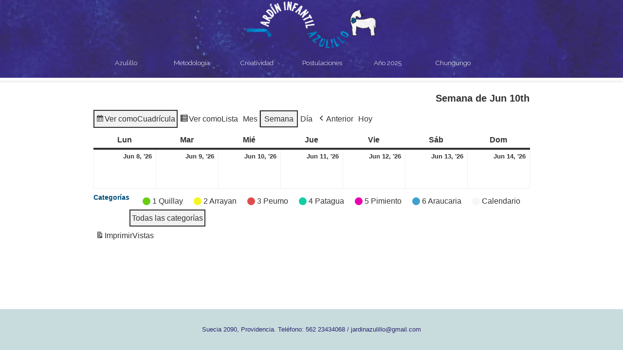

--- FILE ---
content_type: text/html; charset=UTF-8
request_url: https://azulillo.cl/my-calendar/?time=week&dy=10&month=6
body_size: 17180
content:
<!doctype html>
<html lang="es" prefix="og: https://ogp.me/ns#">
<head>
	<meta charset="UTF-8">
	<meta name="viewport" content="width=device-width, initial-scale=1">
	<meta name="google-site-verification" content="2bNN1Y90F7Z2bQiAQzre0ZzdZd1CH3G0PkuWHqgcj7Y" />
	<link rel="profile" href="http://gmpg.org/xfn/11">
	<link href="https://fonts.googleapis.com/css2?family=Muli:wght@400;600&family=Raleway:wght@300;400;500;700&display=swap" rel="stylesheet">
	

	<style id="jetpack-boost-critical-css">/* Critical CSS Key: singular_page */
@media all{.wp-block-columns{align-items:normal!important;box-sizing:border-box;display:flex;flex-wrap:wrap!important}@media (min-width:782px){.wp-block-columns{flex-wrap:nowrap!important}}@media (max-width:781px){.wp-block-columns:not(.is-not-stacked-on-mobile)>.wp-block-column{flex-basis:100%!important}}@media (min-width:782px){.wp-block-columns:not(.is-not-stacked-on-mobile)>.wp-block-column{flex-basis:0;flex-grow:1}}:where(.wp-block-columns){margin-bottom:1.75em}.wp-block-column{flex-grow:1;min-width:0;overflow-wrap:break-word;word-break:break-word}.wp-block-image img{box-sizing:border-box;height:auto;max-width:100%;vertical-align:bottom}ul{box-sizing:border-box}.wp-block-separator{border:none;border-top:2px solid}.wp-block-table{overflow-x:auto}.wp-block-table table{border-collapse:collapse;width:100%}.wp-block-table td{border:1px solid;padding:.5em}.entry-content{counter-reset:footnotes}.has-text-align-center{text-align:center}.screen-reader-text{border:0;clip-path:inset(50%);height:1px;margin:-1px;overflow:hidden;padding:0;position:absolute;width:1px;word-wrap:normal!important}html :where(img[class*=wp-image-]){height:auto;max-width:100%}:where(figure){margin:0 0 1em}html{line-height:1.15;-webkit-text-size-adjust:100%}body{margin:0}h1{font-size:2em;margin:.67em 0}hr{box-sizing:content-box;height:0;overflow:visible}a{background-color:#fff0}abbr[title]{border-bottom:none;text-decoration:underline;text-decoration:underline dotted}strong{font-weight:bolder}img{border-style:none}button,input,select{font-family:inherit;font-size:100%;line-height:1.15;margin:0}button,input{overflow:visible}button,select{text-transform:none}[type=submit],button{-webkit-appearance:button}body,button,input,select{color:#404040;font-family:sans-serif;font-size:16px;font-size:1rem;line-height:1.3}h1,h2,h3{clear:both}p{margin-bottom:1.5em}abbr{border-bottom:1px dotted #666}mark{background:#fff9c0;text-decoration:none}html{box-sizing:border-box}*,:after,:before{box-sizing:inherit}body{background:#fff}hr{background-color:#ccc;border:0;height:1px;margin-bottom:1.5em}ul{margin:0 0 1.5em 3em}ul{list-style:disc}li>ul{margin-bottom:0;margin-left:1.5em}img{height:auto;max-width:100%}figure{margin:1em 0}table{margin:0 0 1.5em;width:100%}button,input[type=submit]{border:1px solid;border-color:#ccc #ccc #bbb;border-radius:3px;background:#e6e6e6;color:rgb(0 0 0/.8);font-size:12px;font-size:.75rem;line-height:1;padding:.6em 1em .4em}input[type=password]{color:#666;border:1px solid #ccc;border-radius:3px;padding:3px}select{border:1px solid #ccc}a{color:#4169e1}.main-navigation{clear:both;display:block;float:left;width:100%}.main-navigation ul{display:none;list-style:none;margin:0;padding-left:0}.main-navigation ul ul{box-shadow:7px 7px 38px rgb(0 0 0/.2);float:left;position:absolute;left:-999em;z-index:1}.main-navigation ul ul a{width:200px}.main-navigation li{float:left;position:relative}.main-navigation a{display:block;text-decoration:none}.menu-toggle{display:block}@media screen and (min-width:700px){.menu-toggle{display:none}.main-navigation ul{display:block}}.screen-reader-text{border:0;clip:rect(1px,1px,1px,1px);clip-path:inset(50%);height:1px;margin:-1px;overflow:hidden;padding:0;position:absolute!important;width:1px;word-wrap:normal!important}.entry-content:after,.entry-content:before,.site-content:after,.site-content:before,.site-footer:after,.site-footer:before,.site-header:after,.site-header:before{content:"";display:table;table-layout:fixed}.entry-content:after,.site-content:after,.site-footer:after,.site-header:after{clear:both}.hentry{margin:0 0 1.5em}.entry-content{margin:1.5em 0 0}#masthead{position:relative}header .header-content{width:100%;position:absolute;text-align:center;bottom:0}header .header-content .main-navigation{padding-top:1%;display:inline-block;margin:0 auto;float:none;width:70%}header .header-content figure{margin:0}header .header-content img{width:21%}#primary-menu li{width:15%;padding:0 0 20px}#primary-menu li:last-child{margin-right:0}#primary-menu a{color:#fff;font-family:Raleway,sans-serif;font-weight:300}#primary-menu .sub-menu{width:54%;transform:translate(0,0);z-index:8;margin:0 23%;padding:19px 0 0 0}#primary-menu .sub-menu li{margin:0;padding:0;text-align:center!important;background-color:#fff!important;width:auto!important}#primary-menu .sub-menu li a{color:#098fcf;width:136px!important;padding:4px 23px!important;float:left}.site-footer{text-align:center;padding:20px 0 20px 0;background-color:#c8dcde;font-size:.8rem;position:fixed;width:100%;bottom:0;z-index:1000}.site-footer .site-info{color:#2b226b}#main{width:70%;margin:0 auto;display:inline-block}.content-area{display:flex}body{font-family:Muli,sans-serif;font-weight:400;font-size:13.5px;color:#29333a}h1{margin:0;font-family:Raleway,sans-serif;font-weight:300}.entry-content{margin:1.5em 0 1.5em}.sub-menu{display:block;text-align:left;float:left;width:100%;padding:30px 0 0 0;margin-left:0}.sub-menu li{width:100%!important;float:left;background:0 0!important;text-align:left!important;border-radius:0!important}.sub-menu li a{padding:4px 0!important}article{padding-bottom:70px}input{background-color:#c8dcde;border-radius:5px!important;margin:11px 0}input[type=submit]{background:#fff;border:1px solid #c8dcde;text-transform:uppercase;line-height:1.6;padding:.6em 5.2em .4em}.logoMobile{display:none}@media (max-width:1024px){header .header-content{padding-right:5%;top:5%}}@media (max-width:700px){.site-info span{display:none}.sub-menu{padding:20px 0 0 0}header .header-content img{float:left}header .header-content{bottom:29%}.sub-menu{border-top:none;background-color:#fff;margin:0}form{width:77%}#site-navigation{float:left;margin-left:3%}.logoDesktop{display:none}.logoMobile{display:block}#masthead .header-content{padding:0}#masthead #site-navigation{float:left;height:100%;padding:0;width:100%;z-index:86;margin:0;height:60px}#masthead{height:80px}#masthead img{height:100%}button.menu-toggle{height:25px;width:16%;float:left;background:0 0;border:none;margin-top:6%}#masthead .header-content figure{margin:0;width:45%;height:100%;float:right;margin-right:27%}#masthead .header-content img{float:left;margin-left:11%;margin-top:-11px}.main-navigation ul{width:100%;height:20px;z-index:161}#masthead .header-content figure img{width:100%;float:right;margin:0}header .header-content{top:12%}#primary-menu li{width:100%;padding:12px 0;z-index:221;background-color:#c8dcde;text-align:left;padding-left:7%;border-bottom:1px solid #fff}#primary-menu a{color:#35296c}#primary-menu .sub-menu li{text-align:left!important;padding:6px 0 6px 5%;background-color:#c8dcde!important;border-top:1px solid #fff;color:#333;border-bottom:none;width:100%!important}#primary-menu .sub-menu{height:auto;position:static;box-shadow:none;width:100%;margin:0;background-color:#c8dcde!important;padding:6px 0 6px 0;transform:translate(0,0);padding-top:10px}#primary-menu .sub-menu li a{color:#333}}@media (max-width:700px){#colophon{position:fixed;bottom:0;z-index:1;padding:10px 0 10px 0}#main{width:90%}.content-area{padding-bottom:80px}}@media (min-width:800px){html{height:100%}body{height:100%}}.mc-main *,.my-calendar-navigation *{line-height:1.62}.mc-main{position:relative;container:mcmain/inline-size}.mc-main a,.mc-main div,.mc-main form,.mc-main h2,.mc-main h3,.mc-main label,.mc-main li,.mc-main nav,.mc-main span,.mc-main table,.mc-main tbody,.mc-main td,.mc-main th,.mc-main thead,.mc-main tr,.mc-main ul{border:0;outline:0;font-size:100%;vertical-align:baseline;background:#fff0;margin:0;padding:0}.mc-main a{display:inline}.mc-main .my-calendar-table tbody{background:var(--primary-light)}.mc-main .heading:not(.widget .mc-main .heading){font-size:var(--calendar-heading);color:var(--primary-dark);text-align:center;margin:0}.mc-main thead{border-bottom:4px solid var(--grid-header-border)}.mc-main th{font-size:var(--grid-date-heading);line-height:1.5;text-align:center;padding:4px 0;color:var(--grid-header-color);background:var(--grid-header-bg)}.mc-main th.weekend-heading{color:var(--grid-weekend-color);background:var(--grid-weekend-bg)}.mc-main th abbr{border-bottom:none;text-decoration:none}.mc-main td{border:1px solid var(--grid-cell-border);background:var(--grid-cell-background);padding:0!important;height:6em;vertical-align:top}.mc-main .mc-date{display:block;padding:0 8px;font-weight:700;font-size:var(--grid-date);text-align:right}.mc-main .current-day:not(.day .current-day,.list .current-day){outline:2px solid var(--current-day-border);background:var(--current-day-bg);color:var(--current-day-color);outline-offset:-2px}.mc-main .category-key ul,.my-calendar-nav ul{margin:0!important;padding:0!important}.my-calendar-navigation .category-key ul{display:flex;flex-wrap:wrap;column-gap:4px;row-gap:4px}.mc-main .mc-format a .mc-icon::before,.mc-main .mc-print a .mc-icon::before,.my-calendar-prev a .mc-icon::before,.my-calendar-today a .mc-icon::before{font-family:dashicons;display:inline;margin-right:2px}.mc-main .mc-print a .mc-icon::before{content:""}.mc-main .mc-format .mc-list-option .mc-icon::before{content:""}.mc-main .mc-format .mc-grid-option .mc-icon::before{content:""}.my-calendar-today a .mc-icon::before{content:"";width:0;color:#fff0;display:inline-block;margin-right:0}.my-calendar-prev a .mc-icon::before{content:""}.my-calendar-navigation div>*{display:flex}.mc-time{column-gap:8px}.mc-main .mc-time .week{padding-left:8px;padding-right:8px}.mc-main .category-key li a{border:1px solid #fff0}.mc-main .my-calendar-navigation .no-icon{display:inline-block;width:16px;height:16px;vertical-align:middle;margin:0 4px;border-radius:16px;position:relative;border:1px solid var(--primary-light)}.mc-main .my-calendar-date-switcher input[type=submit]{width:auto}.mc-main nav,div.entry-content,div.site-content,main,table{overflow:visible!important}.mc-main{line-height:1;width:100%;max-width:var(--grid-max-width)!important;margin:0 auto}.mc-main .my-calendar-table{color:var(--primary-dark)}.mc-main .my-calendar-navigation li,.mc-main .my-calendar-navigation ul{list-style-type:none;list-style:none;margin:0}.my-calendar-nav ul{display:flex}.mc-main nav{display:block}.mc-main .my-calendar-navigation>div{display:flex;flex-wrap:wrap;align-items:center;column-gap:8px;row-gap:8px;padding:8px 0;margin:0;background-color:var(--navbar-background)}.mc-main .mc-active,.mc-main .my-calendar-navigation a{padding:4px;display:flex;align-items:center;border:1px solid #fff0}.mc-main .my-calendar-navigation .mc-active{outline:2px solid;outline-offset:-2px;border-radius:3px;background-color:var(--primary-light);color:var(--primary-dark);border:1px solid #fff0;filter:brightness(95%)}.mc-main .my-calendar-navigation input[type=submit],.mc-main .my-calendar-navigation select{padding-top:4px;padding-bottom:4px;padding-left:8px;padding-right:8px;margin:0;font-size:var(--navigation-controls);border:1px solid var(--nav-input-border);background-color:var(--nav-input-background);color:var(--nav-input-color);-webkit-appearance:none;appearance:none;line-height:1.62;height:auto}.mc-main .my-calendar-navigation select{padding-right:3rem;background-image:url(data:image/svg+xml,%3csvg\ width=\'800\'\ height=\'600\'\ xmlns=\'http://www.w3.org/2000/svg\'%3e%3cg\ id=\'arrow-down\'%3e%3cpath\ transform=\'rotate\(90\ 398.52\ 307.42\)\'\ stroke=\'%23323232\'\ id=\'svg_2\'\ d=\'m151.01949%2c560.26198l230.96062%2c-252.90392l-230.96062%2c-252.90574l132.00568%2c-144.53259l362.99432%2c397.43833l-362.99432%2c397.56164\'\ fill=\'%23323232\'/%3e%3c/g%3e%3c/svg%3e);background-repeat:no-repeat;background-position:right .7rem top 50%;background-size:.65rem auto}.mc-main .my-calendar-navigation a{color:var(--nav-button-color);background-color:var(--nav-button-bg);border-radius:3px}.mc-main .my-calendar-navigation .mc-active,.mc-main .my-calendar-navigation a,.mc-main .my-calendar-navigation input,.mc-main .my-calendar-navigation input[type=submit],.mc-main .my-calendar-navigation select{font-size:var(--navigation-controls);font-weight:400;text-decoration:none}.mc-time{display:flex;column-gap:4px}.mc-main h2::before{display:none}.mc-main nav ul{list-style:none;display:flex;flex-wrap:wrap;column-gap:2px}.mc-main nav ul li:first-of-type a{border-radius:3px 0 0 3px}.mc-main nav ul li:nth-of-type(2) a{border-radius:0}.mc-main nav ul li:nth-of-type(3) a{border-radius:0 3px 3px 0}.mc-main ul{list-style:disc}.mc-main table.my-calendar-table{border-collapse:collapse;border-spacing:0;position:relative;table-layout:fixed;width:100%}.mc-main *,.mc-main ::after,.mc-main ::before{box-sizing:border-box}.mc-main .maybe-hide:not(.my-calendar-nav span),.mc-main .screen-reader-text{border:0;clip:rect(1px,1px,1px,1px);clip-path:inset(50%);height:1px;margin:-1px;overflow:hidden;padding:0;position:absolute!important;width:1px;word-wrap:normal!important;color:inherit}.mc-main .category-color-sample{border-radius:3px;padding:3px}.mc-main .mc-date-switcher div{display:flex;align-items:center}.mc-main .mc-date-switcher .button{border-radius:0 3px 3px 0;position:relative;border-left-width:0;color:var(--nav-button-color);background:var(--nav-button-bg);border-color:var(--nav-button-border);line-height:1.62;word-break:normal}.mc-main .mc-date-switcher select:first-of-type{border-radius:3px 0 0 3px}.mc-main .category-key li .mc-active,.mc-main .category-key li a{display:flex;align-items:center;gap:4px;padding-right:12px}.mc-main .category-key li.all-categories .mc-active{padding-right:4px}.mc-main .category-key .category-color-sample{display:flex;align-items:center;position:relative}@container mcmain (width .wp-block-column{flex-basis:100%!important}}@media (min-width:782px){.wp-block-columns:not(.is-not-stacked-on-mobile)>.wp-block-column{flex-basis:0;flex-grow:1}}:where(.wp-block-columns){margin-bottom:1.75em}.wp-block-column{flex-grow:1;min-width:0;overflow-wrap:break-word;word-break:break-word}.wp-block-image img{box-sizing:border-box;height:auto;max-width:100%;vertical-align:bottom}ul{box-sizing:border-box}.wp-block-separator{border:none;border-top:2px solid}.wp-block-table{overflow-x:auto}.wp-block-table table{border-collapse:collapse;width:100%}.wp-block-table td{border:1px solid;padding:.5em}.entry-content{counter-reset:footnotes}.has-text-align-center{text-align:center}.screen-reader-text{border:0;clip-path:inset(50%);height:1px;margin:-1px;overflow:hidden;padding:0;position:absolute;width:1px;word-wrap:normal!important}html :where(img[class*=wp-image-]){height:auto;max-width:100%}:where(figure){margin:0 0 1em}@font-face{font-family:Muli;font-style:normal;font-weight:400;unicode-range:U+0102-0103,U+0110-0111,U+0128-0129,U+0168-0169,U+01A0-01A1,U+01AF-01B0,U+0300-0301,U+0303-0304,U+0308-0309,U+0323,U+0329,U+1EA0-1EF9,U+20AB}@font-face{font-family:Muli;font-style:normal;font-weight:400;unicode-range:U+0100-02BA,U+02BD-02C5,U+02C7-02CC,U+02CE-02D7,U+02DD-02FF,U+0304,U+0308,U+0329,U+1D00-1DBF,U+1E00-1E9F,U+1EF2-1EFF,U+2020,U+20A0-20AB,U+20AD-20C0,U+2113,U+2C60-2C7F,U+A720-A7FF}@font-face{font-family:Muli;font-style:normal;font-weight:400;unicode-range:U+0000-00FF,U+0131,U+0152-0153,U+02BB-02BC,U+02C6,U+02DA,U+02DC,U+0304,U+0308,U+0329,U+2000-206F,U+20AC,U+2122,U+2191,U+2193,U+2212,U+2215,U+FEFF,U+FFFD}@font-face{font-family:Muli;font-style:normal;font-weight:600;unicode-range:U+0102-0103,U+0110-0111,U+0128-0129,U+0168-0169,U+01A0-01A1,U+01AF-01B0,U+0300-0301,U+0303-0304,U+0308-0309,U+0323,U+0329,U+1EA0-1EF9,U+20AB}@font-face{font-family:Muli;font-style:normal;font-weight:600;unicode-range:U+0100-02BA,U+02BD-02C5,U+02C7-02CC,U+02CE-02D7,U+02DD-02FF,U+0304,U+0308,U+0329,U+1D00-1DBF,U+1E00-1E9F,U+1EF2-1EFF,U+2020,U+20A0-20AB,U+20AD-20C0,U+2113,U+2C60-2C7F,U+A720-A7FF}@font-face{font-family:Muli;font-style:normal;font-weight:600;unicode-range:U+0000-00FF,U+0131,U+0152-0153,U+02BB-02BC,U+02C6,U+02DA,U+02DC,U+0304,U+0308,U+0329,U+2000-206F,U+20AC,U+2122,U+2191,U+2193,U+2212,U+2215,U+FEFF,U+FFFD}@font-face{font-family:Raleway;font-style:normal;font-weight:500;unicode-range:U+0460-052F,U+1C80-1C8A,U+20B4,U+2DE0-2DFF,U+A640-A69F,U+FE2E-FE2F}@font-face{font-family:Raleway;font-style:normal;font-weight:500;unicode-range:U+0301,U+0400-045F,U+0490-0491,U+04B0-04B1,U+2116}@font-face{font-family:Raleway;font-style:normal;font-weight:500;unicode-range:U+0102-0103,U+0110-0111,U+0128-0129,U+0168-0169,U+01A0-01A1,U+01AF-01B0,U+0300-0301,U+0303-0304,U+0308-0309,U+0323,U+0329,U+1EA0-1EF9,U+20AB}@font-face{font-family:Raleway;font-style:normal;font-weight:500;unicode-range:U+0100-02BA,U+02BD-02C5,U+02C7-02CC,U+02CE-02D7,U+02DD-02FF,U+0304,U+0308,U+0329,U+1D00-1DBF,U+1E00-1E9F,U+1EF2-1EFF,U+2020,U+20A0-20AB,U+20AD-20C0,U+2113,U+2C60-2C7F,U+A720-A7FF}@font-face{font-family:Raleway;font-style:normal;font-weight:500;unicode-range:U+0000-00FF,U+0131,U+0152-0153,U+02BB-02BC,U+02C6,U+02DA,U+02DC,U+0304,U+0308,U+0329,U+2000-206F,U+20AC,U+2122,U+2191,U+2193,U+2212,U+2215,U+FEFF,U+FFFD}@font-face{font-family:Raleway;font-style:normal;font-weight:700;unicode-range:U+0460-052F,U+1C80-1C8A,U+20B4,U+2DE0-2DFF,U+A640-A69F,U+FE2E-FE2F}@font-face{font-family:Raleway;font-style:normal;font-weight:700;unicode-range:U+0301,U+0400-045F,U+0490-0491,U+04B0-04B1,U+2116}@font-face{font-family:Raleway;font-style:normal;font-weight:700;unicode-range:U+0102-0103,U+0110-0111,U+0128-0129,U+0168-0169,U+01A0-01A1,U+01AF-01B0,U+0300-0301,U+0303-0304,U+0308-0309,U+0323,U+0329,U+1EA0-1EF9,U+20AB}@font-face{font-family:Raleway;font-style:normal;font-weight:700;unicode-range:U+0100-02BA,U+02BD-02C5,U+02C7-02CC,U+02CE-02D7,U+02DD-02FF,U+0304,U+0308,U+0329,U+1D00-1DBF,U+1E00-1E9F,U+1EF2-1EFF,U+2020,U+20A0-20AB,U+20AD-20C0,U+2113,U+2C60-2C7F,U+A720-A7FF}@font-face{font-family:Raleway;font-style:normal;font-weight:700;unicode-range:U+0000-00FF,U+0131,U+0152-0153,U+02BB-02BC,U+02C6,U+02DA,U+02DC,U+0304,U+0308,U+0329,U+2000-206F,U+20AC,U+2122,U+2191,U+2193,U+2212,U+2215,U+FEFF,U+FFFD}html{line-height:1.15;-webkit-text-size-adjust:100%}body{margin:0}h1{font-size:2em;margin:.67em 0}hr{box-sizing:content-box;height:0;overflow:visible}a{background-color:#fff0}abbr[title]{border-bottom:none;text-decoration:underline;text-decoration:underline dotted}strong{font-weight:bolder}img{border-style:none}button,input,select{font-family:inherit;font-size:100%;line-height:1.15;margin:0}button,input{overflow:visible}button,select{text-transform:none}[type=submit],button{-webkit-appearance:button}body,button,input,select{color:#404040;font-family:sans-serif;font-size:16px;font-size:1rem;line-height:1.3}h1,h2,h3{clear:both}p{margin-bottom:1.5em}abbr{border-bottom:1px dotted #666}mark{background:#fff9c0;text-decoration:none}html{box-sizing:border-box}*,:after,:before{box-sizing:inherit}body{background:#fff}hr{background-color:#ccc;border:0;height:1px;margin-bottom:1.5em}ul{margin:0 0 1.5em 3em}ul{list-style:disc}li>ul{margin-bottom:0;margin-left:1.5em}img{height:auto;max-width:100%}figure{margin:1em 0}table{margin:0 0 1.5em;width:100%}button,input[type=submit]{border:1px solid;border-color:#ccc #ccc #bbb;border-radius:3px;background:#e6e6e6;color:rgb(0 0 0/.8);font-size:12px;font-size:.75rem;line-height:1;padding:.6em 1em .4em}input[type=password]{color:#666;border:1px solid #ccc;border-radius:3px;padding:3px}select{border:1px solid #ccc}a{color:#4169e1}.main-navigation{clear:both;display:block;float:left;width:100%}.main-navigation ul{display:none;list-style:none;margin:0;padding-left:0}.main-navigation ul ul{box-shadow:7px 7px 38px rgb(0 0 0/.2);float:left;position:absolute;left:-999em;z-index:1}.main-navigation ul ul a{width:200px}.main-navigation li{float:left;position:relative}.main-navigation a{display:block;text-decoration:none}.menu-toggle{display:block}@media screen and (min-width:700px){.menu-toggle{display:none}.main-navigation ul{display:block}}.screen-reader-text{border:0;clip:rect(1px,1px,1px,1px);clip-path:inset(50%);height:1px;margin:-1px;overflow:hidden;padding:0;position:absolute!important;width:1px;word-wrap:normal!important}.entry-content:after,.entry-content:before,.site-content:after,.site-content:before,.site-footer:after,.site-footer:before,.site-header:after,.site-header:before{content:"";display:table;table-layout:fixed}.entry-content:after,.site-content:after,.site-footer:after,.site-header:after{clear:both}.hentry{margin:0 0 1.5em}.entry-content{margin:1.5em 0 0}#masthead{position:relative}header .header-content{width:100%;position:absolute;text-align:center;bottom:0}header .header-content .main-navigation{padding-top:1%;display:inline-block;margin:0 auto;float:none;width:70%}header .header-content figure{margin:0}header .header-content img{width:21%}#primary-menu li{width:15%;padding:0 0 20px}#primary-menu li:last-child{margin-right:0}#primary-menu a{color:#fff;font-family:Raleway,sans-serif;font-weight:300}#primary-menu .sub-menu{width:54%;transform:translate(0,0);z-index:8;margin:0 23%;padding:19px 0 0 0}#primary-menu .sub-menu li{margin:0;padding:0;text-align:center!important;background-color:#fff!important;width:auto!important}#primary-menu .sub-menu li a{color:#098fcf;width:136px!important;padding:4px 23px!important;float:left}.site-footer{text-align:center;padding:20px 0 20px 0;background-color:#c8dcde;font-size:.8rem;position:fixed;width:100%;bottom:0;z-index:1000}.site-footer .site-info{color:#2b226b}#main{width:70%;margin:0 auto;display:inline-block}.content-area{display:flex}body{font-family:Muli,sans-serif;font-weight:400;font-size:13.5px;color:#29333a}h1{margin:0;font-family:Raleway,sans-serif;font-weight:300}.entry-content{margin:1.5em 0 1.5em}.sub-menu{display:block;text-align:left;float:left;width:100%;padding:30px 0 0 0;margin-left:0}.sub-menu li{width:100%!important;float:left;background:0 0!important;text-align:left!important;border-radius:0!important}.sub-menu li a{padding:4px 0!important}article{padding-bottom:70px}input{background-color:#c8dcde;border-radius:5px!important;margin:11px 0}input[type=submit]{background:#fff;border:1px solid #c8dcde;text-transform:uppercase;line-height:1.6;padding:.6em 5.2em .4em}.logoMobile{display:none}@media (max-width:1024px){header .header-content{padding-right:5%;top:5%}}@media (max-width:700px){.site-info span{display:none}.sub-menu{padding:20px 0 0 0}header .header-content img{float:left}header .header-content{bottom:29%}.sub-menu{border-top:none;background-color:#fff;margin:0}form{width:77%}#site-navigation{float:left;margin-left:3%}.logoDesktop{display:none}.logoMobile{display:block}#masthead .header-content{padding:0}#masthead #site-navigation{float:left;height:100%;padding:0;width:100%;z-index:86;margin:0;height:60px}#masthead{height:80px}#masthead img{height:100%}button.menu-toggle{height:25px;width:16%;float:left;background:0 0;border:none;margin-top:6%}#masthead .header-content figure{margin:0;width:45%;height:100%;float:right;margin-right:27%}#masthead .header-content img{float:left;margin-left:11%;margin-top:-11px}.main-navigation ul{width:100%;height:20px;z-index:161}#masthead .header-content figure img{width:100%;float:right;margin:0}header .header-content{top:12%}#primary-menu li{width:100%;padding:12px 0;z-index:221;background-color:#c8dcde;text-align:left;padding-left:7%;border-bottom:1px solid #fff}#primary-menu a{color:#35296c}#primary-menu .sub-menu li{text-align:left!important;padding:6px 0 6px 5%;background-color:#c8dcde!important;border-top:1px solid #fff;color:#333;border-bottom:none;width:100%!important}#primary-menu .sub-menu{height:auto;position:static;box-shadow:none;width:100%;margin:0;background-color:#c8dcde!important;padding:6px 0 6px 0;transform:translate(0,0);padding-top:10px}#primary-menu .sub-menu li a{color:#333}}@media (max-width:700px){#colophon{position:fixed;bottom:0;z-index:1;padding:10px 0 10px 0}#main{width:90%}.content-area{padding-bottom:80px}}@media (min-width:800px){html{height:100%}body{height:100%}}@font-face{font-family:dashicons;font-weight:400;font-style:normal}.mc-main *,.my-calendar-navigation *{line-height:1.62}.mc-main{position:relative;container:mcmain/inline-size}.mc-main a,.mc-main div,.mc-main form,.mc-main h2,.mc-main h3,.mc-main label,.mc-main li,.mc-main nav,.mc-main span,.mc-main table,.mc-main tbody,.mc-main td,.mc-main th,.mc-main thead,.mc-main tr,.mc-main ul{border:0;outline:0;font-size:100%;vertical-align:baseline;background:#fff0;margin:0;padding:0}.mc-main a{display:inline}.mc-main .my-calendar-table tbody{background:var(--primary-light)}.mc-main .heading:not(.widget .mc-main .heading){font-size:var(--calendar-heading);color:var(--primary-dark);text-align:center;margin:0}.mc-main thead{border-bottom:4px solid var(--grid-header-border)}.mc-main th{font-size:var(--grid-date-heading);line-height:1.5;text-align:center;padding:4px 0;color:var(--grid-header-color);background:var(--grid-header-bg)}.mc-main th.weekend-heading{color:var(--grid-weekend-color);background:var(--grid-weekend-bg)}.mc-main th abbr{border-bottom:none;text-decoration:none}.mc-main td{border:1px solid var(--grid-cell-border);background:var(--grid-cell-background);padding:0!important;height:6em;vertical-align:top}.mc-main .mc-date{display:block;padding:0 8px;font-weight:700;font-size:var(--grid-date);text-align:right}.mc-main .current-day:not(.day .current-day,.list .current-day){outline:2px solid var(--current-day-border);background:var(--current-day-bg);color:var(--current-day-color);outline-offset:-2px}.mc-main .category-key ul,.my-calendar-nav ul{margin:0!important;padding:0!important}.my-calendar-navigation .category-key ul{display:flex;flex-wrap:wrap;column-gap:4px;row-gap:4px}.mc-main .mc-format a .mc-icon::before,.mc-main .mc-print a .mc-icon::before,.my-calendar-prev a .mc-icon::before,.my-calendar-today a .mc-icon::before{font-family:dashicons;display:inline;margin-right:2px}.mc-main .mc-print a .mc-icon::before{content:""}.mc-main .mc-format .mc-list-option .mc-icon::before{content:""}.mc-main .mc-format .mc-grid-option .mc-icon::before{content:""}.my-calendar-today a .mc-icon::before{content:"";width:0;color:#fff0;display:inline-block;margin-right:0}.my-calendar-prev a .mc-icon::before{content:""}.my-calendar-navigation div>*{display:flex}.mc-time{column-gap:8px}.mc-main .mc-time .week{padding-left:8px;padding-right:8px}.mc-main .category-key li a{border:1px solid #fff0}.mc-main .my-calendar-navigation .no-icon{display:inline-block;width:16px;height:16px;vertical-align:middle;margin:0 4px;border-radius:16px;position:relative;border:1px solid var(--primary-light)}.mc-main .my-calendar-date-switcher input[type=submit]{width:auto}.mc-main nav,div.entry-content,div.site-content,main,table{overflow:visible!important}.mc-main{line-height:1;width:100%;max-width:var(--grid-max-width)!important;margin:0 auto}.mc-main .my-calendar-table{color:var(--primary-dark)}.mc-main .my-calendar-navigation li,.mc-main .my-calendar-navigation ul{list-style-type:none;list-style:none;margin:0}.my-calendar-nav ul{display:flex}.mc-main nav{display:block}.mc-main .my-calendar-navigation>div{display:flex;flex-wrap:wrap;align-items:center;column-gap:8px;row-gap:8px;padding:8px 0;margin:0;background-color:var(--navbar-background)}.mc-main .mc-active,.mc-main .my-calendar-navigation a{padding:4px;display:flex;align-items:center;border:1px solid #fff0}.mc-main .my-calendar-navigation .mc-active{outline:2px solid;outline-offset:-2px;border-radius:3px;background-color:var(--primary-light);color:var(--primary-dark);border:1px solid #fff0;filter:brightness(95%)}.mc-main .my-calendar-navigation input[type=submit],.mc-main .my-calendar-navigation select{padding-top:4px;padding-bottom:4px;padding-left:8px;padding-right:8px;margin:0;font-size:var(--navigation-controls);border:1px solid var(--nav-input-border);background-color:var(--nav-input-background);color:var(--nav-input-color);-webkit-appearance:none;appearance:none;line-height:1.62;height:auto}.mc-main .my-calendar-navigation select{padding-right:3rem;background-image:url(data:image/svg+xml,%3csvg\ width=\'800\'\ height=\'600\'\ xmlns=\'http://www.w3.org/2000/svg\'%3e%3cg\ id=\'arrow-down\'%3e%3cpath\ transform=\'rotate\(90\ 398.52\ 307.42\)\'\ stroke=\'%23323232\'\ id=\'svg_2\'\ d=\'m151.01949%2c560.26198l230.96062%2c-252.90392l-230.96062%2c-252.90574l132.00568%2c-144.53259l362.99432%2c397.43833l-362.99432%2c397.56164\'\ fill=\'%23323232\'/%3e%3c/g%3e%3c/svg%3e);background-repeat:no-repeat;background-position:right .7rem top 50%;background-size:.65rem auto}.mc-main .my-calendar-navigation a{color:var(--nav-button-color);background-color:var(--nav-button-bg);border-radius:3px}.mc-main .my-calendar-navigation .mc-active,.mc-main .my-calendar-navigation a,.mc-main .my-calendar-navigation input,.mc-main .my-calendar-navigation input[type=submit],.mc-main .my-calendar-navigation select{font-size:var(--navigation-controls);font-weight:400;text-decoration:none}.mc-time{display:flex;column-gap:4px}.mc-main h2::before{display:none}.mc-main nav ul{list-style:none;display:flex;flex-wrap:wrap;column-gap:2px}.mc-main nav ul li:first-of-type a{border-radius:3px 0 0 3px}.mc-main nav ul li:nth-of-type(2) a{border-radius:0}.mc-main nav ul li:nth-of-type(3) a{border-radius:0 3px 3px 0}.mc-main ul{list-style:disc}.mc-main table.my-calendar-table{border-collapse:collapse;border-spacing:0;position:relative;table-layout:fixed;width:100%}.mc-main *,.mc-main ::after,.mc-main ::before{box-sizing:border-box}.mc-main .maybe-hide:not(.my-calendar-nav span),.mc-main .screen-reader-text{border:0;clip:rect(1px,1px,1px,1px);clip-path:inset(50%);height:1px;margin:-1px;overflow:hidden;padding:0;position:absolute!important;width:1px;word-wrap:normal!important;color:inherit}.mc-main .category-color-sample{border-radius:3px;padding:3px}.mc-main .mc-date-switcher div{display:flex;align-items:center}.mc-main .mc-date-switcher .button{border-radius:0 3px 3px 0;position:relative;border-left-width:0;color:var(--nav-button-color);background:var(--nav-button-bg);border-color:var(--nav-button-border);line-height:1.62;word-break:normal}.mc-main .mc-date-switcher select:first-of-type{border-radius:3px 0 0 3px}.mc-main .category-key li .mc-active,.mc-main .category-key li a{display:flex;align-items:center;gap:4px;padding-right:12px}.mc-main .category-key li.all-categories .mc-active{padding-right:4px}.mc-main .category-key .category-color-sample{display:flex;align-items:center;position:relative}@container mcmain (width</style>
<!-- Optimización para motores de búsqueda de Rank Math -  https://rankmath.com/ -->
<title>My Calendar - Azulillo | Jardín Infantil en Providencia</title>
<meta name="robots" content="follow, index, max-snippet:-1, max-video-preview:-1, max-image-preview:large"/>
<link rel="canonical" href="https://azulillo.cl/my-calendar/" />
<meta property="og:locale" content="es_ES" />
<meta property="og:type" content="article" />
<meta property="og:title" content="My Calendar - Azulillo | Jardín Infantil en Providencia" />
<meta property="og:url" content="https://azulillo.cl/my-calendar/" />
<meta property="og:site_name" content="Azulillo" />
<meta property="article:published_time" content="2021-03-14T17:28:22+01:00" />
<meta name="twitter:card" content="summary_large_image" />
<meta name="twitter:title" content="My Calendar - Azulillo | Jardín Infantil en Providencia" />
<meta name="twitter:label1" content="Tiempo de lectura" />
<meta name="twitter:data1" content="Menos de un minuto" />
<script data-jetpack-boost="ignore" type="application/ld+json" class="rank-math-schema">{"@context":"https://schema.org","@graph":[{"@type":["EducationalOrganization","Organization"],"@id":"https://azulillo.cl/#organization","name":"Azulillo","url":"https://azulillo.cl","logo":{"@type":"ImageObject","@id":"https://azulillo.cl/#logo","url":"https://azulillo.cl/wp-content/uploads/2018/08/cropped-Caballo.png","contentUrl":"https://azulillo.cl/wp-content/uploads/2018/08/cropped-Caballo.png","caption":"Azulillo","inLanguage":"es","width":"104","height":"104"}},{"@type":"WebSite","@id":"https://azulillo.cl/#website","url":"https://azulillo.cl","name":"Azulillo","publisher":{"@id":"https://azulillo.cl/#organization"},"inLanguage":"es"},{"@type":"WebPage","@id":"https://azulillo.cl/my-calendar/#webpage","url":"https://azulillo.cl/my-calendar/","name":"My Calendar - Azulillo | Jard\u00edn Infantil en Providencia","datePublished":"2021-03-14T17:28:22+01:00","dateModified":"2021-03-14T17:28:22+01:00","isPartOf":{"@id":"https://azulillo.cl/#website"},"inLanguage":"es"},{"@type":"Person","@id":"https://azulillo.cl/author/admin/","name":"admin","url":"https://azulillo.cl/author/admin/","image":{"@type":"ImageObject","@id":"https://secure.gravatar.com/avatar/d619d9321c296b44271938a1db331ad8322341c3a91217c753a6198f12ca3011?s=96&amp;d=mm&amp;r=g","url":"https://secure.gravatar.com/avatar/d619d9321c296b44271938a1db331ad8322341c3a91217c753a6198f12ca3011?s=96&amp;d=mm&amp;r=g","caption":"admin","inLanguage":"es"},"worksFor":{"@id":"https://azulillo.cl/#organization"}},{"@type":"Article","headline":"My Calendar - Azulillo | Jard\u00edn Infantil en Providencia","datePublished":"2021-03-14T17:28:22+01:00","dateModified":"2021-03-14T17:28:22+01:00","author":{"@id":"https://azulillo.cl/author/admin/","name":"admin"},"publisher":{"@id":"https://azulillo.cl/#organization"},"name":"My Calendar - Azulillo | Jard\u00edn Infantil en Providencia","@id":"https://azulillo.cl/my-calendar/#richSnippet","isPartOf":{"@id":"https://azulillo.cl/my-calendar/#webpage"},"inLanguage":"es","mainEntityOfPage":{"@id":"https://azulillo.cl/my-calendar/#webpage"}}]}</script>
<!-- /Plugin Rank Math WordPress SEO -->

<link rel='dns-prefetch' href='//stats.wp.com' />
<link rel='dns-prefetch' href='//fonts.googleapis.com' />
<link rel='preconnect' href='//i0.wp.com' />
<link rel="alternate" type="application/rss+xml" title="Azulillo | Jardín Infantil en Providencia &raquo; Feed" href="https://azulillo.cl/feed/" />
<link rel="alternate" type="application/rss+xml" title="Azulillo | Jardín Infantil en Providencia &raquo; Feed de los comentarios" href="https://azulillo.cl/comments/feed/" />
<link rel="alternate" title="oEmbed (JSON)" type="application/json+oembed" href="https://azulillo.cl/wp-json/oembed/1.0/embed?url=https%3A%2F%2Fazulillo.cl%2Fmy-calendar%2F" />
<link rel="alternate" title="oEmbed (XML)" type="text/xml+oembed" href="https://azulillo.cl/wp-json/oembed/1.0/embed?url=https%3A%2F%2Fazulillo.cl%2Fmy-calendar%2F&#038;format=xml" />

<!-- No Concat CSS wp-img-auto-sizes-contain => Maybe Not Static File  -->

<!-- No Concat CSS wp-block-library => Maybe Not Static File  -->

<!-- No Concat CSS classic-theme-styles => Maybe Not Static File  -->

<!-- No Concat CSS dashicons => Excluded option -->

<!-- No Concat CSS azulillo-theme-fonts => Maybe Not Static File https://fonts.googleapis.com/css?family=Muli:400,600|Raleway:500,700 -->
<noscript><link data-handles='wp-components,wp-preferences,wp-block-editor,popup-maker-block-library-style,foobox-free-min,mmenu,azulillo-theme-style,my-calendar-lists,my-calendar-reset,my-calendar-style,wpo_min-header-0,wpo_min-header-2' rel='stylesheet' id='all-css-dfd481299c4afefd09a71fa370a2798f' href='https://azulillo.cl/wp-content/boost-cache/static/6318b70ba1.min.css' type='text/css' media='all' /></noscript><link data-handles='wp-components,wp-preferences,wp-block-editor,popup-maker-block-library-style,foobox-free-min,mmenu,azulillo-theme-style,my-calendar-lists,my-calendar-reset,my-calendar-style,wpo_min-header-0,wpo_min-header-2' rel='stylesheet' id='all-css-dfd481299c4afefd09a71fa370a2798f' href='https://azulillo.cl/wp-content/boost-cache/static/6318b70ba1.min.css' type='text/css' media="not all" data-media="all" onload="this.media=this.dataset.media; delete this.dataset.media; this.removeAttribute( 'onload' );" />
<style id='my-calendar-style-inline-css'>

/* Styles by My Calendar - Joe Dolson https://www.joedolson.com/ */

.my-calendar-modal .event-title svg { background-color: #f7f7f7; padding: 3px; }
.mc-main .mc_calendario .event-title, .mc-main .mc_calendario .event-title a { background: #f7f7f7 !important; color: #000000 !important; }
.mc-main .mc_calendario .event-title button { background: #f7f7f7 !important; color: #000000 !important; }
.mc-main .mc_calendario .event-title a:hover, .mc-main .mc_calendario .event-title a:focus { background: #ffffff !important;}
.mc-main .mc_calendario .event-title button:hover, .mc-main .mc_calendario .event-title button:focus { background: #ffffff !important;}
.my-calendar-modal .event-title svg { background-color: #dd4d4d; padding: 3px; }
.mc-main .mc_3-peumo .event-title, .mc-main .mc_3-peumo .event-title a { background: #dd4d4d !important; color: #ffffff !important; }
.mc-main .mc_3-peumo .event-title button { background: #dd4d4d !important; color: #ffffff !important; }
.mc-main .mc_3-peumo .event-title a:hover, .mc-main .mc_3-peumo .event-title a:focus { background: #aa1a1a !important;}
.mc-main .mc_3-peumo .event-title button:hover, .mc-main .mc_3-peumo .event-title button:focus { background: #aa1a1a !important;}
.my-calendar-modal .event-title svg { background-color: #e504ad; padding: 3px; }
.mc-main .mc_5-pimiento .event-title, .mc-main .mc_5-pimiento .event-title a { background: #e504ad !important; color: #ffffff !important; }
.mc-main .mc_5-pimiento .event-title button { background: #e504ad !important; color: #ffffff !important; }
.mc-main .mc_5-pimiento .event-title a:hover, .mc-main .mc_5-pimiento .event-title a:focus { background: #b2007a !important;}
.mc-main .mc_5-pimiento .event-title button:hover, .mc-main .mc_5-pimiento .event-title button:focus { background: #b2007a !important;}
.my-calendar-modal .event-title svg { background-color: #409fce; padding: 3px; }
.mc-main .mc_6-araucaria .event-title, .mc-main .mc_6-araucaria .event-title a { background: #409fce !important; color: #000000 !important; }
.mc-main .mc_6-araucaria .event-title button { background: #409fce !important; color: #000000 !important; }
.mc-main .mc_6-araucaria .event-title a:hover, .mc-main .mc_6-araucaria .event-title a:focus { background: #73d2ff !important;}
.mc-main .mc_6-araucaria .event-title button:hover, .mc-main .mc_6-araucaria .event-title button:focus { background: #73d2ff !important;}
.my-calendar-modal .event-title svg { background-color: #66ce10; padding: 3px; }
.mc-main .mc_1-quillay .event-title, .mc-main .mc_1-quillay .event-title a { background: #66ce10 !important; color: #000000 !important; }
.mc-main .mc_1-quillay .event-title button { background: #66ce10 !important; color: #000000 !important; }
.mc-main .mc_1-quillay .event-title a:hover, .mc-main .mc_1-quillay .event-title a:focus { background: #99ff43 !important;}
.mc-main .mc_1-quillay .event-title button:hover, .mc-main .mc_1-quillay .event-title button:focus { background: #99ff43 !important;}
.my-calendar-modal .event-title svg { background-color: #f4f422; padding: 3px; }
.mc-main .mc_2-arrayan .event-title, .mc-main .mc_2-arrayan .event-title a { background: #f4f422 !important; color: #000000 !important; }
.mc-main .mc_2-arrayan .event-title button { background: #f4f422 !important; color: #000000 !important; }
.mc-main .mc_2-arrayan .event-title a:hover, .mc-main .mc_2-arrayan .event-title a:focus { background: #ffff55 !important;}
.mc-main .mc_2-arrayan .event-title button:hover, .mc-main .mc_2-arrayan .event-title button:focus { background: #ffff55 !important;}
.my-calendar-modal .event-title svg { background-color: #12cea5; padding: 3px; }
.mc-main .mc_4-patagua .event-title, .mc-main .mc_4-patagua .event-title a { background: #12cea5 !important; color: #000000 !important; }
.mc-main .mc_4-patagua .event-title button { background: #12cea5 !important; color: #000000 !important; }
.mc-main .mc_4-patagua .event-title a:hover, .mc-main .mc_4-patagua .event-title a:focus { background: #45ffd8 !important;}
.mc-main .mc_4-patagua .event-title button:hover, .mc-main .mc_4-patagua .event-title button:focus { background: #45ffd8 !important;}
.mc-main, .mc-event, .my-calendar-modal, .my-calendar-modal-overlay, .mc-event-list {--primary-dark: #313233; --primary-light: #fff; --secondary-light: #fff; --secondary-dark: #000; --highlight-dark: #666; --highlight-light: #efefef; --close-button: #b32d2e; --search-highlight-bg: #f5e6ab; --navbar-background: transparent; --nav-button-bg: #fff; --nav-button-color: #313233; --nav-button-border: #313233; --nav-input-border: #313233; --nav-input-background: #fff; --nav-input-color: #313233; --grid-cell-border: #0000001f; --grid-header-border: #313233; --grid-header-color: #313233; --grid-weekend-color: #313233; --grid-header-bg: transparent; --grid-weekend-bg: transparent; --grid-cell-background: transparent; --current-day-border: #313233; --current-day-color: #313233; --current-day-bg: transparent; --date-has-events-bg: #313233; --date-has-events-color: #f6f7f7; --calendar-heading: clamp( 1.125rem, 24px, 2.5rem ); --event-title: clamp( 1.25rem, 24px, 2.5rem ); --grid-date: 16px; --grid-date-heading: clamp( .75rem, 16px, 1.5rem ); --modal-title: 1.5rem; --navigation-controls: clamp( .75rem, 16px, 1.5rem ); --card-heading: 1.125rem; --list-date: 1.25rem; --author-card: clamp( .75rem, 14px, 1.5rem); --single-event-title: clamp( 1.25rem, 24px, 2.5rem ); --mini-time-text: clamp( .75rem, 14px 1.25rem ); --list-event-date: 1.25rem; --list-event-title: 1.2rem; --grid-max-width: 1260px; --list-preset-border-color: #000000; --list-preset-stripe-background: rgba( 0,0,0,.04 ); --list-preset-date-badge-background: #000; --list-preset-date-badge-color: #fff; --list-preset-background: transparent; --category-mc_calendario: #f7f7f7; --category-mc_3-peumo: #dd4d4d; --category-mc_5-pimiento: #e504ad; --category-mc_6-araucaria: #409fce; --category-mc_1-quillay: #66ce10; --category-mc_2-arrayan: #f4f422; --category-mc_4-patagua: #12cea5; }
/*# sourceURL=my-calendar-style-inline-css */
</style>
<style id='wp-img-auto-sizes-contain-inline-css'>
img:is([sizes=auto i],[sizes^="auto," i]){contain-intrinsic-size:3000px 1500px}
/*# sourceURL=wp-img-auto-sizes-contain-inline-css */
</style>
<style id='wp-block-library-inline-css'>
:root{--wp-block-synced-color:#7a00df;--wp-block-synced-color--rgb:122,0,223;--wp-bound-block-color:var(--wp-block-synced-color);--wp-editor-canvas-background:#ddd;--wp-admin-theme-color:#007cba;--wp-admin-theme-color--rgb:0,124,186;--wp-admin-theme-color-darker-10:#006ba1;--wp-admin-theme-color-darker-10--rgb:0,107,160.5;--wp-admin-theme-color-darker-20:#005a87;--wp-admin-theme-color-darker-20--rgb:0,90,135;--wp-admin-border-width-focus:2px}@media (min-resolution:192dpi){:root{--wp-admin-border-width-focus:1.5px}}.wp-element-button{cursor:pointer}:root .has-very-light-gray-background-color{background-color:#eee}:root .has-very-dark-gray-background-color{background-color:#313131}:root .has-very-light-gray-color{color:#eee}:root .has-very-dark-gray-color{color:#313131}:root .has-vivid-green-cyan-to-vivid-cyan-blue-gradient-background{background:linear-gradient(135deg,#00d084,#0693e3)}:root .has-purple-crush-gradient-background{background:linear-gradient(135deg,#34e2e4,#4721fb 50%,#ab1dfe)}:root .has-hazy-dawn-gradient-background{background:linear-gradient(135deg,#faaca8,#dad0ec)}:root .has-subdued-olive-gradient-background{background:linear-gradient(135deg,#fafae1,#67a671)}:root .has-atomic-cream-gradient-background{background:linear-gradient(135deg,#fdd79a,#004a59)}:root .has-nightshade-gradient-background{background:linear-gradient(135deg,#330968,#31cdcf)}:root .has-midnight-gradient-background{background:linear-gradient(135deg,#020381,#2874fc)}:root{--wp--preset--font-size--normal:16px;--wp--preset--font-size--huge:42px}.has-regular-font-size{font-size:1em}.has-larger-font-size{font-size:2.625em}.has-normal-font-size{font-size:var(--wp--preset--font-size--normal)}.has-huge-font-size{font-size:var(--wp--preset--font-size--huge)}.has-text-align-center{text-align:center}.has-text-align-left{text-align:left}.has-text-align-right{text-align:right}.has-fit-text{white-space:nowrap!important}#end-resizable-editor-section{display:none}.aligncenter{clear:both}.items-justified-left{justify-content:flex-start}.items-justified-center{justify-content:center}.items-justified-right{justify-content:flex-end}.items-justified-space-between{justify-content:space-between}.screen-reader-text{border:0;clip-path:inset(50%);height:1px;margin:-1px;overflow:hidden;padding:0;position:absolute;width:1px;word-wrap:normal!important}.screen-reader-text:focus{background-color:#ddd;clip-path:none;color:#444;display:block;font-size:1em;height:auto;left:5px;line-height:normal;padding:15px 23px 14px;text-decoration:none;top:5px;width:auto;z-index:100000}html :where(.has-border-color){border-style:solid}html :where([style*=border-top-color]){border-top-style:solid}html :where([style*=border-right-color]){border-right-style:solid}html :where([style*=border-bottom-color]){border-bottom-style:solid}html :where([style*=border-left-color]){border-left-style:solid}html :where([style*=border-width]){border-style:solid}html :where([style*=border-top-width]){border-top-style:solid}html :where([style*=border-right-width]){border-right-style:solid}html :where([style*=border-bottom-width]){border-bottom-style:solid}html :where([style*=border-left-width]){border-left-style:solid}html :where(img[class*=wp-image-]){height:auto;max-width:100%}:where(figure){margin:0 0 1em}html :where(.is-position-sticky){--wp-admin--admin-bar--position-offset:var(--wp-admin--admin-bar--height,0px)}@media screen and (max-width:600px){html :where(.is-position-sticky){--wp-admin--admin-bar--position-offset:0px}}

/*# sourceURL=wp-block-library-inline-css */
</style>
<!-- No Concat CSS global-styles => Maybe Not Static File  -->

<!-- No Concat CSS core-block-supports-duotone => Maybe Not Static File  -->
<style id='global-styles-inline-css'>
:root{--wp--preset--aspect-ratio--square: 1;--wp--preset--aspect-ratio--4-3: 4/3;--wp--preset--aspect-ratio--3-4: 3/4;--wp--preset--aspect-ratio--3-2: 3/2;--wp--preset--aspect-ratio--2-3: 2/3;--wp--preset--aspect-ratio--16-9: 16/9;--wp--preset--aspect-ratio--9-16: 9/16;--wp--preset--color--black: #000000;--wp--preset--color--cyan-bluish-gray: #abb8c3;--wp--preset--color--white: #ffffff;--wp--preset--color--pale-pink: #f78da7;--wp--preset--color--vivid-red: #cf2e2e;--wp--preset--color--luminous-vivid-orange: #ff6900;--wp--preset--color--luminous-vivid-amber: #fcb900;--wp--preset--color--light-green-cyan: #7bdcb5;--wp--preset--color--vivid-green-cyan: #00d084;--wp--preset--color--pale-cyan-blue: #8ed1fc;--wp--preset--color--vivid-cyan-blue: #0693e3;--wp--preset--color--vivid-purple: #9b51e0;--wp--preset--gradient--vivid-cyan-blue-to-vivid-purple: linear-gradient(135deg,rgb(6,147,227) 0%,rgb(155,81,224) 100%);--wp--preset--gradient--light-green-cyan-to-vivid-green-cyan: linear-gradient(135deg,rgb(122,220,180) 0%,rgb(0,208,130) 100%);--wp--preset--gradient--luminous-vivid-amber-to-luminous-vivid-orange: linear-gradient(135deg,rgb(252,185,0) 0%,rgb(255,105,0) 100%);--wp--preset--gradient--luminous-vivid-orange-to-vivid-red: linear-gradient(135deg,rgb(255,105,0) 0%,rgb(207,46,46) 100%);--wp--preset--gradient--very-light-gray-to-cyan-bluish-gray: linear-gradient(135deg,rgb(238,238,238) 0%,rgb(169,184,195) 100%);--wp--preset--gradient--cool-to-warm-spectrum: linear-gradient(135deg,rgb(74,234,220) 0%,rgb(151,120,209) 20%,rgb(207,42,186) 40%,rgb(238,44,130) 60%,rgb(251,105,98) 80%,rgb(254,248,76) 100%);--wp--preset--gradient--blush-light-purple: linear-gradient(135deg,rgb(255,206,236) 0%,rgb(152,150,240) 100%);--wp--preset--gradient--blush-bordeaux: linear-gradient(135deg,rgb(254,205,165) 0%,rgb(254,45,45) 50%,rgb(107,0,62) 100%);--wp--preset--gradient--luminous-dusk: linear-gradient(135deg,rgb(255,203,112) 0%,rgb(199,81,192) 50%,rgb(65,88,208) 100%);--wp--preset--gradient--pale-ocean: linear-gradient(135deg,rgb(255,245,203) 0%,rgb(182,227,212) 50%,rgb(51,167,181) 100%);--wp--preset--gradient--electric-grass: linear-gradient(135deg,rgb(202,248,128) 0%,rgb(113,206,126) 100%);--wp--preset--gradient--midnight: linear-gradient(135deg,rgb(2,3,129) 0%,rgb(40,116,252) 100%);--wp--preset--font-size--small: 13px;--wp--preset--font-size--medium: 20px;--wp--preset--font-size--large: 36px;--wp--preset--font-size--x-large: 42px;--wp--preset--spacing--20: 0.44rem;--wp--preset--spacing--30: 0.67rem;--wp--preset--spacing--40: 1rem;--wp--preset--spacing--50: 1.5rem;--wp--preset--spacing--60: 2.25rem;--wp--preset--spacing--70: 3.38rem;--wp--preset--spacing--80: 5.06rem;--wp--preset--shadow--natural: 6px 6px 9px rgba(0, 0, 0, 0.2);--wp--preset--shadow--deep: 12px 12px 50px rgba(0, 0, 0, 0.4);--wp--preset--shadow--sharp: 6px 6px 0px rgba(0, 0, 0, 0.2);--wp--preset--shadow--outlined: 6px 6px 0px -3px rgb(255, 255, 255), 6px 6px rgb(0, 0, 0);--wp--preset--shadow--crisp: 6px 6px 0px rgb(0, 0, 0);}:where(.is-layout-flex){gap: 0.5em;}:where(.is-layout-grid){gap: 0.5em;}body .is-layout-flex{display: flex;}.is-layout-flex{flex-wrap: wrap;align-items: center;}.is-layout-flex > :is(*, div){margin: 0;}body .is-layout-grid{display: grid;}.is-layout-grid > :is(*, div){margin: 0;}:where(.wp-block-columns.is-layout-flex){gap: 2em;}:where(.wp-block-columns.is-layout-grid){gap: 2em;}:where(.wp-block-post-template.is-layout-flex){gap: 1.25em;}:where(.wp-block-post-template.is-layout-grid){gap: 1.25em;}.has-black-color{color: var(--wp--preset--color--black) !important;}.has-cyan-bluish-gray-color{color: var(--wp--preset--color--cyan-bluish-gray) !important;}.has-white-color{color: var(--wp--preset--color--white) !important;}.has-pale-pink-color{color: var(--wp--preset--color--pale-pink) !important;}.has-vivid-red-color{color: var(--wp--preset--color--vivid-red) !important;}.has-luminous-vivid-orange-color{color: var(--wp--preset--color--luminous-vivid-orange) !important;}.has-luminous-vivid-amber-color{color: var(--wp--preset--color--luminous-vivid-amber) !important;}.has-light-green-cyan-color{color: var(--wp--preset--color--light-green-cyan) !important;}.has-vivid-green-cyan-color{color: var(--wp--preset--color--vivid-green-cyan) !important;}.has-pale-cyan-blue-color{color: var(--wp--preset--color--pale-cyan-blue) !important;}.has-vivid-cyan-blue-color{color: var(--wp--preset--color--vivid-cyan-blue) !important;}.has-vivid-purple-color{color: var(--wp--preset--color--vivid-purple) !important;}.has-black-background-color{background-color: var(--wp--preset--color--black) !important;}.has-cyan-bluish-gray-background-color{background-color: var(--wp--preset--color--cyan-bluish-gray) !important;}.has-white-background-color{background-color: var(--wp--preset--color--white) !important;}.has-pale-pink-background-color{background-color: var(--wp--preset--color--pale-pink) !important;}.has-vivid-red-background-color{background-color: var(--wp--preset--color--vivid-red) !important;}.has-luminous-vivid-orange-background-color{background-color: var(--wp--preset--color--luminous-vivid-orange) !important;}.has-luminous-vivid-amber-background-color{background-color: var(--wp--preset--color--luminous-vivid-amber) !important;}.has-light-green-cyan-background-color{background-color: var(--wp--preset--color--light-green-cyan) !important;}.has-vivid-green-cyan-background-color{background-color: var(--wp--preset--color--vivid-green-cyan) !important;}.has-pale-cyan-blue-background-color{background-color: var(--wp--preset--color--pale-cyan-blue) !important;}.has-vivid-cyan-blue-background-color{background-color: var(--wp--preset--color--vivid-cyan-blue) !important;}.has-vivid-purple-background-color{background-color: var(--wp--preset--color--vivid-purple) !important;}.has-black-border-color{border-color: var(--wp--preset--color--black) !important;}.has-cyan-bluish-gray-border-color{border-color: var(--wp--preset--color--cyan-bluish-gray) !important;}.has-white-border-color{border-color: var(--wp--preset--color--white) !important;}.has-pale-pink-border-color{border-color: var(--wp--preset--color--pale-pink) !important;}.has-vivid-red-border-color{border-color: var(--wp--preset--color--vivid-red) !important;}.has-luminous-vivid-orange-border-color{border-color: var(--wp--preset--color--luminous-vivid-orange) !important;}.has-luminous-vivid-amber-border-color{border-color: var(--wp--preset--color--luminous-vivid-amber) !important;}.has-light-green-cyan-border-color{border-color: var(--wp--preset--color--light-green-cyan) !important;}.has-vivid-green-cyan-border-color{border-color: var(--wp--preset--color--vivid-green-cyan) !important;}.has-pale-cyan-blue-border-color{border-color: var(--wp--preset--color--pale-cyan-blue) !important;}.has-vivid-cyan-blue-border-color{border-color: var(--wp--preset--color--vivid-cyan-blue) !important;}.has-vivid-purple-border-color{border-color: var(--wp--preset--color--vivid-purple) !important;}.has-vivid-cyan-blue-to-vivid-purple-gradient-background{background: var(--wp--preset--gradient--vivid-cyan-blue-to-vivid-purple) !important;}.has-light-green-cyan-to-vivid-green-cyan-gradient-background{background: var(--wp--preset--gradient--light-green-cyan-to-vivid-green-cyan) !important;}.has-luminous-vivid-amber-to-luminous-vivid-orange-gradient-background{background: var(--wp--preset--gradient--luminous-vivid-amber-to-luminous-vivid-orange) !important;}.has-luminous-vivid-orange-to-vivid-red-gradient-background{background: var(--wp--preset--gradient--luminous-vivid-orange-to-vivid-red) !important;}.has-very-light-gray-to-cyan-bluish-gray-gradient-background{background: var(--wp--preset--gradient--very-light-gray-to-cyan-bluish-gray) !important;}.has-cool-to-warm-spectrum-gradient-background{background: var(--wp--preset--gradient--cool-to-warm-spectrum) !important;}.has-blush-light-purple-gradient-background{background: var(--wp--preset--gradient--blush-light-purple) !important;}.has-blush-bordeaux-gradient-background{background: var(--wp--preset--gradient--blush-bordeaux) !important;}.has-luminous-dusk-gradient-background{background: var(--wp--preset--gradient--luminous-dusk) !important;}.has-pale-ocean-gradient-background{background: var(--wp--preset--gradient--pale-ocean) !important;}.has-electric-grass-gradient-background{background: var(--wp--preset--gradient--electric-grass) !important;}.has-midnight-gradient-background{background: var(--wp--preset--gradient--midnight) !important;}.has-small-font-size{font-size: var(--wp--preset--font-size--small) !important;}.has-medium-font-size{font-size: var(--wp--preset--font-size--medium) !important;}.has-large-font-size{font-size: var(--wp--preset--font-size--large) !important;}.has-x-large-font-size{font-size: var(--wp--preset--font-size--x-large) !important;}
/*# sourceURL=global-styles-inline-css */
</style>

<style id='classic-theme-styles-inline-css'>
/*! This file is auto-generated */
.wp-block-button__link{color:#fff;background-color:#32373c;border-radius:9999px;box-shadow:none;text-decoration:none;padding:calc(.667em + 2px) calc(1.333em + 2px);font-size:1.125em}.wp-block-file__button{background:#32373c;color:#fff;text-decoration:none}
/*# sourceURL=/wp-includes/css/classic-themes.min.css */
</style>
<noscript><link rel='stylesheet' id='dashicons-css' href='https://azulillo.cl/wp-includes/css/dashicons.min.css' media='all' />
</noscript><link rel='stylesheet' id='dashicons-css' href='https://azulillo.cl/wp-includes/css/dashicons.min.css' media="not all" data-media="all" onload="this.media=this.dataset.media; delete this.dataset.media; this.removeAttribute( 'onload' );" />
<noscript><link rel='stylesheet' id='azulillo-theme-fonts-css' href='https://fonts.googleapis.com/css?family=Muli%3A400%2C600%7CRaleway%3A500%2C700&#038;ver=6.9' media='all' />
</noscript><link rel='stylesheet' id='azulillo-theme-fonts-css' href='https://fonts.googleapis.com/css?family=Muli%3A400%2C600%7CRaleway%3A500%2C700&#038;ver=6.9' media="not all" data-media="all" onload="this.media=this.dataset.media; delete this.dataset.media; this.removeAttribute( 'onload' );" />

<!-- No Concat JS jquery-core => Excluded option -->

<!-- No Concat JS foobox-free-min => Has Inline Content -->




<link rel="https://api.w.org/" href="https://azulillo.cl/wp-json/" /><link rel="alternate" title="JSON" type="application/json" href="https://azulillo.cl/wp-json/wp/v2/pages/4900" /><link rel="EditURI" type="application/rsd+xml" title="RSD" href="https://azulillo.cl/xmlrpc.php?rsd" />
<meta name="generator" content="WordPress 6.9" />
<link rel='shortlink' href='https://azulillo.cl/?p=4900' />

<meta name="robots" content="noindex,follow" />
	<style>img#wpstats{display:none}</style>
		<style type="text/css">.recentcomments a{display:inline !important;padding:0 !important;margin:0 !important;}</style><link rel="icon" href="https://i0.wp.com/azulillo.cl/wp-content/uploads/2018/08/cropped-Caballo-1.png?fit=32%2C32&#038;ssl=1" sizes="32x32" />
<link rel="icon" href="https://i0.wp.com/azulillo.cl/wp-content/uploads/2018/08/cropped-Caballo-1.png?fit=192%2C192&#038;ssl=1" sizes="192x192" />
<link rel="apple-touch-icon" href="https://i0.wp.com/azulillo.cl/wp-content/uploads/2018/08/cropped-Caballo-1.png?fit=180%2C180&#038;ssl=1" />
<meta name="msapplication-TileImage" content="https://i0.wp.com/azulillo.cl/wp-content/uploads/2018/08/cropped-Caballo-1.png?fit=270%2C270&#038;ssl=1" />
		<style type="text/css" id="wp-custom-css">
			.post-template-default .entry-content {
    margin: auto;
    float:none;
		max-width: 800px;
}

form {
    width: 100%;
    text-align: left;
    margin: 0 auto;
    margin-top: 0%;
}

#primary-menu li{
	width: 15%;
	padding: 0px 0px 20px;
}

.menu-menu-azulillo-container {
  z-index: 9999 !important;
}

/* NUEVO CSS */

/* TIPOGRAFÍA GENERAL */
body {
  font-family: 'Open Sans', sans-serif;
  line-height: 1.6;
  color: #333;
}
h1, h2, h3 {
  font-family: 'Poppins', sans-serif;
  color: #004e7c;
  font-weight: 600;
}

/* HEADER FIJO */
.site-header {
  position: sticky;
  top: 0;
  background: rgba(255,255,255,0.95);
  box-shadow: 0 2px 4px rgba(0,0,0,0.1);
  z-index: 1000;
}

/* MENÚ MÓVIL */
.menu-toggle img {
  filter: drop-shadow(0 0 2px #333);
  width: 32px;
  height: 32px;
}
.menu-toggle:hover {
  transform: scale(1.1);
  transition: 0.2s ease;
}

/* HERO */
.hero-section {
  position: relative;
  background-size: cover;
  background-position: center;
  height: 80vh;
  display: flex;
  align-items: center;
  justify-content: center;
  text-align: center;
}
.hero-section::before {
  content: '';
  position: absolute;
  top: 0; left: 0; right: 0; bottom: 0;
  background: rgba(0, 0, 0, 0.4);
}
.hero-section h1 {
  position: relative;
  color: white;
  font-size: 3rem;
  z-index: 1;
}
.hero-section .cta-button {
  margin-top: 20px;
  background: #00a896;
  color: white;
  padding: 12px 24px;
  font-weight: bold;
  border-radius: 6px;
  text-decoration: none;
  z-index: 1;
  display: inline-block;
}
.hero-section .cta-button:hover {
  background: #007f6c;
}

/* SECCIONES */
.section {
  padding: 4rem 2rem;
  background-color: #f9f9f9;
}
.section:nth-child(even) {
  background-color: #ffffff;
}

/* FOOTER */
.site-footer {
  #background: #333;
  color: white;
  padding: 2rem 1rem;
  text-align: center;
}
.site-footer a {
  color: #ddd;
  text-decoration: none;
}
.site-footer a:hover {
  color: #fff;
  text-decoration: underline;
}
		</style>
		</head>

<body class="wp-singular page-template-default page page-id-4900 wp-custom-logo wp-theme-azulillo-theme my-calendar metaslider-plugin">
<div id="page" class="site">
	<a class="skip-link screen-reader-text" href="#content">Skip to content</a>

	<header id="masthead" class="site-header">
		<img src="https://azulillo.cl/wp-content/uploads/2018/04/cropped-header-1.jpg" width="2000" height="250" alt="cropped header 1" srcset="https://i0.wp.com/azulillo.cl/wp-content/uploads/2018/04/cropped-header-1.jpg?w=2000&amp;ssl=1 2000w, https://i0.wp.com/azulillo.cl/wp-content/uploads/2018/04/cropped-header-1.jpg?resize=300%2C38&amp;ssl=1 300w, https://i0.wp.com/azulillo.cl/wp-content/uploads/2018/04/cropped-header-1.jpg?resize=768%2C96&amp;ssl=1 768w, https://i0.wp.com/azulillo.cl/wp-content/uploads/2018/04/cropped-header-1.jpg?resize=1024%2C128&amp;ssl=1 1024w, https://i0.wp.com/azulillo.cl/wp-content/uploads/2018/04/cropped-header-1.jpg?w=1280&amp;ssl=1 1280w, https://i0.wp.com/azulillo.cl/wp-content/uploads/2018/04/cropped-header-1.jpg?w=1920&amp;ssl=1 1920w" sizes="(max-width: 2000px) 100vw, 2000px" decoding="async" fetchpriority="high" />		<div class='header-content'>
			<figure class="logoDesktop">
				<a href="https://azulillo.cl">
					<img alt="Jardín Infantil Azulillo en Providencia - Logo" src="https://azulillo.cl/wp-content/themes/azulillo-theme/images/azulilloLogo.png">
				</a>
			</figure>


<!--   			<nav id="site-navigation" class="main-navigation">
				<div class="menu-toggle" aria-controls="primary-menu" aria-expanded="false"><img src="https://azulillo.cl/wp-content/themes/azulillo-theme/images/iconoMenu3.png"></div>
				<div id="menu-location-menu-1" class="menu-menu-azulillo-container"><ul id="primary-menu" class="menu"><li id="menu-item-7061" class="menu-item menu-item-type-post_type menu-item-object-page menu-item-has-children menu-item-7061"><a href="https://azulillo.cl/azulillo/">Azulillo</a>
<ul class="sub-menu">
	<li id="menu-item-7151" class="menu-item menu-item-type-post_type menu-item-object-page menu-item-home menu-item-7151"><a href="https://azulillo.cl/">Página Inicial</a></li>
	<li id="menu-item-7062" class="menu-item menu-item-type-custom menu-item-object-custom menu-item-7062"><a href="https://azulillo.cl/azulillo/#pl-1756">Historia</a></li>
	<li id="menu-item-7063" class="menu-item menu-item-type-custom menu-item-object-custom menu-item-7063"><a href="https://azulillo.cl/azulillo/#pg-1756-3">Proyecto</a></li>
	<li id="menu-item-7064" class="menu-item menu-item-type-custom menu-item-object-custom menu-item-7064"><a href="https://azulillo.cl/azulillo/#pg-1756-5">Misión / Visión</a></li>
	<li id="menu-item-7065" class="menu-item menu-item-type-custom menu-item-object-custom menu-item-7065"><a href="https://azulillo.cl/azulillo/#pg-1756-7">Buen Trato</a></li>
	<li id="menu-item-7066" class="menu-item menu-item-type-custom menu-item-object-custom menu-item-7066"><a href="https://azulillo.cl/azulillo/#pg-1756-9">Organización</a></li>
</ul>
</li>
<li id="menu-item-7067" class="menu-item menu-item-type-custom menu-item-object-custom menu-item-7067"><a href="https://azulillo.cl/talleres/">Metodología</a></li>
<li id="menu-item-7068" class="menu-item menu-item-type-custom menu-item-object-custom menu-item-7068"><a href="https://azulillo.cl/2018/04/21/creatividad/">Creatividad</a></li>
<li id="menu-item-7069" class="menu-item menu-item-type-custom menu-item-object-custom menu-item-7069"><a href="https://azulillo.cl/postulaciones/">Postulaciones</a></li>
<li id="menu-item-7070" class="menu-item menu-item-type-custom menu-item-object-custom menu-item-has-children menu-item-7070"><a href="#">Año 2025</a>
<ul class="sub-menu">
	<li id="menu-item-7071" class="menu-item menu-item-type-custom menu-item-object-custom menu-item-7071"><a href="https://azulillo.cl/reglamento-interno-2022/">Documentos 2025</a></li>
	<li id="menu-item-7072" class="menu-item menu-item-type-custom menu-item-object-custom menu-item-7072"><a href="https://azulillo.cl/calendario-anual-2024/">Calendario 2025</a></li>
	<li id="menu-item-7074" class="menu-item menu-item-type-custom menu-item-object-custom menu-item-7074"><a href="https://azulillo.cl/canciones-para-escuchar/">Canciones para Escuchar</a></li>
</ul>
</li>
<li id="menu-item-7073" class="menu-item menu-item-type-custom menu-item-object-custom menu-item-7073"><a href="https://azulillo.cl/chungungo/">Chungungo</a></li>
</ul></div>			</nav>
 -->












				<nav id="site-navigation" class="main-navigation">
					<button class="menu-toggle" aria-controls="primary-menu" aria-expanded="false" aria-label="Abrir menú de navegación" ><img alt="" src="https://azulillo.cl/wp-content/themes/azulillo-theme/images/iconoMenu6.png"></button>	
					<figure class="logoMobile">
						<a href="https://azulillo.cl">
							<img alt="Jardín Infantil Azulillo en Providencia - Logo" src="https://azulillo.cl/wp-content/themes/azulillo-theme/images/azulilloLogo.png">
						</a>
					</figure>
					<div id="menu-location-menu-1" class="menu-menu-azulillo-container"><ul id="primary-menu" class="menu"><li class="menu-item menu-item-type-post_type menu-item-object-page menu-item-has-children menu-item-7061"><a href="https://azulillo.cl/azulillo/">Azulillo</a>
<ul class="sub-menu">
	<li class="menu-item menu-item-type-post_type menu-item-object-page menu-item-home menu-item-7151"><a href="https://azulillo.cl/">Página Inicial</a></li>
	<li class="menu-item menu-item-type-custom menu-item-object-custom menu-item-7062"><a href="https://azulillo.cl/azulillo/#pl-1756">Historia</a></li>
	<li class="menu-item menu-item-type-custom menu-item-object-custom menu-item-7063"><a href="https://azulillo.cl/azulillo/#pg-1756-3">Proyecto</a></li>
	<li class="menu-item menu-item-type-custom menu-item-object-custom menu-item-7064"><a href="https://azulillo.cl/azulillo/#pg-1756-5">Misión / Visión</a></li>
	<li class="menu-item menu-item-type-custom menu-item-object-custom menu-item-7065"><a href="https://azulillo.cl/azulillo/#pg-1756-7">Buen Trato</a></li>
	<li class="menu-item menu-item-type-custom menu-item-object-custom menu-item-7066"><a href="https://azulillo.cl/azulillo/#pg-1756-9">Organización</a></li>
</ul>
</li>
<li class="menu-item menu-item-type-custom menu-item-object-custom menu-item-7067"><a href="https://azulillo.cl/talleres/">Metodología</a></li>
<li class="menu-item menu-item-type-custom menu-item-object-custom menu-item-7068"><a href="https://azulillo.cl/2018/04/21/creatividad/">Creatividad</a></li>
<li class="menu-item menu-item-type-custom menu-item-object-custom menu-item-7069"><a href="https://azulillo.cl/postulaciones/">Postulaciones</a></li>
<li class="menu-item menu-item-type-custom menu-item-object-custom menu-item-has-children menu-item-7070"><a href="#">Año 2025</a>
<ul class="sub-menu">
	<li class="menu-item menu-item-type-custom menu-item-object-custom menu-item-7071"><a href="https://azulillo.cl/reglamento-interno-2022/">Documentos 2025</a></li>
	<li class="menu-item menu-item-type-custom menu-item-object-custom menu-item-7072"><a href="https://azulillo.cl/calendario-anual-2024/">Calendario 2025</a></li>
	<li class="menu-item menu-item-type-custom menu-item-object-custom menu-item-7074"><a href="https://azulillo.cl/canciones-para-escuchar/">Canciones para Escuchar</a></li>
</ul>
</li>
<li class="menu-item menu-item-type-custom menu-item-object-custom menu-item-7073"><a href="https://azulillo.cl/chungungo/">Chungungo</a></li>
</ul></div>				</nav><!-- #site-navigation -->








		</div>
	</header><!-- #masthead -->

	<div id="content" class="site-content">

	<div id="primary" class="content-area">
		<main id="main" class="site-main">

		
<article id="post-4900" class="post-4900 page type-page status-publish hentry">


	



<!-- 	 -->


	<div class="entry-content">
		
<div id='my-calendar' class='mc-main mcjs listjs gridjs minijs ajaxjs twentytwenty calendar week my-calendar' ><h2 id="mc_head_my-calendar" class="heading my-calendar-week"><span>Semana de Jun 10th</span></h2>

<nav class="my-calendar-navigation" aria-label="Calendar (top)">
<div class="my-calendar-header"><div class='mc-format'>
		<ul><li><a id='mc_grid-my-calendar' href='https://azulillo.cl/my-calendar/?time=week&#038;dy=10&#038;month=6&#038;format=calendar' aria-pressed="true" class='mc-grid-option mc-active' rel='nofollow'><span class='mc-icon' aria-hidden='true'></span><span class="maybe-hide">Ver como </span>Cuadrícula</a></li><li><a id='mc_list-my-calendar' href='https://azulillo.cl/my-calendar/?time=week&#038;dy=10&#038;month=6&#038;format=list'  class='mc-list-option' rel='nofollow'><span class='mc-icon' aria-hidden='true'></span><span class="maybe-hide">Ver como </span>Lista</a></li></ul>
		</div><div class='mc-time'><ul><li><a rel='nofollow' id='mc_month-my-calendar'  href='https://azulillo.cl/my-calendar/?time=month&#038;dy=10&#038;month=6&#038;cid=my-calendar' class='month'>Mes</a></li><li><a rel='nofollow' id='mc_week-my-calendar'  href='https://azulillo.cl/my-calendar/?time=week&#038;dy=8&#038;month=6&#038;yr=2026&#038;cid=my-calendar' class='week mc-active' aria-pressed='true'>Semana</a></li><li><a rel='nofollow' id='mc_day-my-calendar'  href='https://azulillo.cl/my-calendar/?time=day&#038;month=6&#038;dy=8&#038;cid=my-calendar' class='day'>Día</a><li></ul></div>
		<div class="my-calendar-nav">
			<ul>
				<li class="my-calendar-prev"><a id="mc_previous_my-calendar" href="https://azulillo.cl/my-calendar/?time=week&#038;dy=03&#038;month=06&#038;yr=2026&#038;cid=my-calendar" rel="nofollow"><span class="mc-icon" aria-hidden="true"></span>Anterior</a></li><li class="my-calendar-today"><a id="mc_today_my-calendar" href="https://azulillo.cl/my-calendar/?time=week&#038;cid=my-calendar" rel="nofollow" class="today"><span class="mc-icon" aria-hidden="true"></span>Hoy</a></li>
			</ul>
		</div></div>
</nav>
<div class="mc-content">
<table class='my-calendar-table' aria-labelledby='mc_head_my-calendar'>
<thead>
	<tr class='mc-row'>
		<th scope="col" class='day-heading mon'><abbr title="lunes" aria-hidden="true">Lun</abbr><span class="screen-reader-text">lunes</span></th>

		<th scope="col" class='day-heading tues'><abbr title="martes" aria-hidden="true">Mar</abbr><span class="screen-reader-text">martes</span></th>

		<th scope="col" class='day-heading wed'><abbr title="miércoles" aria-hidden="true">Mié</abbr><span class="screen-reader-text">miércoles</span></th>

		<th scope="col" class='day-heading thur'><abbr title="jueves" aria-hidden="true">Jue</abbr><span class="screen-reader-text">jueves</span></th>

		<th scope="col" class='day-heading fri'><abbr title="viernes" aria-hidden="true">Vie</abbr><span class="screen-reader-text">viernes</span></th>

		<th scope="col" class='weekend-heading sat'><abbr title="sábado" aria-hidden="true">Sáb</abbr><span class="screen-reader-text">sábado</span></th>

		<th scope="col" class='weekend-heading sun'><abbr title="domingo" aria-hidden="true">Dom</abbr><span class="screen-reader-text">domingo</span></th>
	</tr>
</thead>
<tbody>
<tr class='mc-row'><td class='no-events lunes lun future-day   no-events day-with-date'><div class='mc-date-container'><span class='mc-date no-events'><span aria-hidden='true'><small>Jun 8, '26</small></span><span class='screen-reader-text'>2026-06-08</span></span></div>
</td>
<td class='no-events martes mar future-day   no-events day-with-date'><div class='mc-date-container'><span class='mc-date no-events'><span aria-hidden='true'><small>Jun 9, '26</small></span><span class='screen-reader-text'>2026-06-09</span></span></div>
</td>
<td class='no-events mircoles mi future-day   no-events day-with-date'><div class='mc-date-container'><span class='mc-date no-events'><span aria-hidden='true'><small>Jun 10, '26</small></span><span class='screen-reader-text'>2026-06-10</span></span></div>
</td>
<td class='no-events jueves jue future-day   no-events day-with-date'><div class='mc-date-container'><span class='mc-date no-events'><span aria-hidden='true'><small>Jun 11, '26</small></span><span class='screen-reader-text'>2026-06-11</span></span></div>
</td>
<td class='no-events viernes vie future-day   no-events day-with-date'><div class='mc-date-container'><span class='mc-date no-events'><span aria-hidden='true'><small>Jun 12, '26</small></span><span class='screen-reader-text'>2026-06-12</span></span></div>
</td>
<td class='no-events sbado sb future-day weekend  no-events day-with-date'><div class='mc-date-container'><span class='mc-date no-events'><span aria-hidden='true'><small>Jun 13, '26</small></span><span class='screen-reader-text'>2026-06-13</span></span></div>
</td>
<td class='no-events domingo dom future-day weekend  no-events day-with-date'><div class='mc-date-container'><span class='mc-date no-events'><span aria-hidden='true'><small>Jun 14, '26</small></span><span class='screen-reader-text'>2026-06-14</span></span></div>
</td>
</tr>
<!-- End Event Row -->

</tbody>
</table></div><!-- .mc-content -->
<nav class="my-calendar-navigation" aria-label="Calendar (bottom)">
<div class="mc_bottomnav my-calendar-footer"><div class="category-key no-icons"><h3 class="maybe-hide">Categorías</h3>
<ul>
<li class="cat_38"><a id="mc_cat_38-my-calendar" href="https://azulillo.cl/my-calendar/?time=week&#038;dy=10&#038;month=6&#038;mcat=38"  rel="nofollow"><span class="mc-category-title"><span class="screen-reader-text">Categoría sin título</span></span></a></li><li class="cat_1-quillay"><a id="mc_cat_35-my-calendar" href="https://azulillo.cl/my-calendar/?time=week&#038;dy=10&#038;month=6&#038;mcat=35"  rel="nofollow"><span class="category-color-sample no-icon" style="background:#66ce10;"> &nbsp; </span><span class="mc-category-title">1 Quillay</span></a></li><li class="cat_2-arrayan"><a id="mc_cat_36-my-calendar" href="https://azulillo.cl/my-calendar/?time=week&#038;dy=10&#038;month=6&#038;mcat=36"  rel="nofollow"><span class="category-color-sample no-icon" style="background:#f4f422;"> &nbsp; </span><span class="mc-category-title">2 Arrayan</span></a></li><li class="cat_3-peumo"><a id="mc_cat_8-my-calendar" href="https://azulillo.cl/my-calendar/?time=week&#038;dy=10&#038;month=6&#038;mcat=8"  rel="nofollow"><span class="category-color-sample no-icon" style="background:#dd4d4d;"> &nbsp; </span><span class="mc-category-title">3 Peumo</span></a></li><li class="cat_4-patagua"><a id="mc_cat_37-my-calendar" href="https://azulillo.cl/my-calendar/?time=week&#038;dy=10&#038;month=6&#038;mcat=37"  rel="nofollow"><span class="category-color-sample no-icon" style="background:#12cea5;"> &nbsp; </span><span class="mc-category-title">4 Patagua</span></a></li><li class="cat_5-pimiento"><a id="mc_cat_12-my-calendar" href="https://azulillo.cl/my-calendar/?time=week&#038;dy=10&#038;month=6&#038;mcat=12"  rel="nofollow"><span class="category-color-sample no-icon" style="background:#e504ad;"> &nbsp; </span><span class="mc-category-title">5 Pimiento</span></a></li><li class="cat_6-araucaria"><a id="mc_cat_34-my-calendar" href="https://azulillo.cl/my-calendar/?time=week&#038;dy=10&#038;month=6&#038;mcat=34"  rel="nofollow"><span class="category-color-sample no-icon" style="background:#409fce;"> &nbsp; </span><span class="mc-category-title">6 Araucaria</span></a></li><li class="cat_calendario"><a id="mc_cat_1-my-calendar" href="https://azulillo.cl/my-calendar/?time=week&#038;dy=10&#038;month=6&#038;mcat=1"  rel="nofollow"><span class="category-color-sample no-icon" style="background:#f7f7f7;"> &nbsp; </span><span class="mc-category-title">Calendario</span></a></li><li class='all-categories'><span class='mc-active' id='mc_cat_all-my-calendar' tabindex='-1'>Todas las categorías</span></li></ul></div><div class='mc-print'><a id='mc_print-my-calendar' href='https://azulillo.cl?time=week&#038;dy=10&#038;month=6&#038;yr=2026&#038;href=https%3A%2F%2Fazulillo.cl%2Fmy-calendar%2F%3Ftime%3Dweek%26dy%3D10%26month%3D6&#038;cid=mc-print-view' rel='nofollow'><span class='mc-icon' aria-hidden='true'></span>Imprimir<span class="maybe-hide"> Vistas</span></a></div></div>
</nav>

</div><!-- Close Main My Calendar Wrapper -->
	</div><!-- .entry-content -->



<!-- <span class="subir icon-ctrl"></span>

	-->









	</article><!-- #post-4900 -->

		</main><!-- #main -->
	</div><!-- #primary -->


	</div><!-- #content -->

	<footer id="colophon" class="site-footer">
		<div class="site-info">
				Suecia 2090, Providencia. Teléfono: 562 23434068 <span>/</span> jardinazulillo@gmail.com
		</div><!-- .site-info -->
	</footer><!-- #colophon -->
</div><!-- #page -->


		
		
<!-- No Concat JS wpil-frontend-script => Has Strict Mode (Third-Party) -->

<!-- No Concat JS jetpack-stats => External URL: https://stats.wp.com/e-202603.js -->

<!-- No Concat JS wp-i18n => Has Inline Content -->

<!-- No Concat JS wp-a11y => Has Inline Content -->














<script type="text/javascript" src="https://azulillo.cl/wp-includes/js/jquery/jquery.min.js" id="jquery-core-js"></script><script data-handles='jquery-migrate,mmenu,stickyAnythingLib' type='text/javascript' src='https://azulillo.cl/wp-content/boost-cache/static/6556643918.min.js'></script><script type="text/javascript" id="foobox-free-min-js-before">
/* <![CDATA[ */
/* Run FooBox FREE (v2.7.35) */
var FOOBOX = window.FOOBOX = {
	ready: true,
	disableOthers: false,
	o: {wordpress: { enabled: true }, fitToScreen:true, showCount:false, images: { showCaptions:false }, rel: '', excludes:'.fbx-link,.nofoobox,.nolightbox,a[href*="pinterest.com/pin/create/button/"]', affiliate : { enabled: false }, error: "Could not load the item"},
	selectors: [
		".foogallery-container.foogallery-lightbox-foobox", ".foogallery-container.foogallery-lightbox-foobox-free", ".gallery", ".wp-block-gallery", ".wp-caption", ".wp-block-image", "a:has(img[class*=wp-image-])", ".foobox"
	],
	pre: function( $ ){
		// Custom JavaScript (Pre)
		
	},
	post: function( $ ){
		// Custom JavaScript (Post)
		
		// Custom Captions Code
		
	},
	custom: function( $ ){
		// Custom Extra JS
		
	}
};
//# sourceURL=foobox-free-min-js-before
/* ]]> */
</script><script type="text/javascript" src="https://azulillo.cl/wp-content/plugins/foobox-image-lightbox/free/js/foobox.free.min.js" id="foobox-free-min-js"></script><script type="speculationrules">
{"prefetch":[{"source":"document","where":{"and":[{"href_matches":"/*"},{"not":{"href_matches":["/wp-*.php","/wp-admin/*","/wp-content/uploads/*","/wp-content/*","/wp-content/plugins/*","/wp-content/themes/azulillo-theme/*","/*\\?(.+)"]}},{"not":{"selector_matches":"a[rel~=\"nofollow\"]"}},{"not":{"selector_matches":".no-prefetch, .no-prefetch a"}}]},"eagerness":"conservative"}],"prerender":[{"source":"document","where":{"href_matches":["/"]},"eagerness":"moderate"}]}
</script><script>window.addEventListener( 'load', function() {
				document.querySelectorAll( 'link' ).forEach( function( e ) {'not all' === e.media && e.dataset.media && ( e.media = e.dataset.media, delete e.dataset.media );} );
				var e = document.getElementById( 'jetpack-boost-critical-css' );
				e && ( e.media = 'not all' );
			} );</script><script type="text/javascript" id="wpil-frontend-script-js-extra">
/* <![CDATA[ */
var wpilFrontend = {"ajaxUrl":"/wp-admin/admin-ajax.php","postId":"4900","postType":"post","openInternalInNewTab":"0","openExternalInNewTab":"0","disableClicks":"0","openLinksWithJS":"0","trackAllElementClicks":"0","clicksI18n":{"imageNoText":"Image in link: No Text","imageText":"Image Title: ","noText":"No Anchor Text Found"}};
//# sourceURL=wpil-frontend-script-js-extra
/* ]]> */
</script><script type="text/javascript" src="https://azulillo.cl/wp-content/plugins/link-whisper/js/frontend.min.js" id="wpil-frontend-script-js"></script><script type="text/javascript" id="stickThis-js-extra">
/* <![CDATA[ */
var sticky_anything_engage = {"element":"","topspace":"0","minscreenwidth":"0","maxscreenwidth":"999999","zindex":"1","legacymode":"","dynamicmode":"","debugmode":"","pushup":"","adminbar":"1"};
//# sourceURL=stickThis-js-extra
/* ]]> */
</script><script data-handles='stickThis,azulillo-theme-navigation,azulillo-theme-skip-link-focus-fix' type='text/javascript' src='https://azulillo.cl/wp-content/boost-cache/static/f0254da840.min.js'></script><script type="text/javascript" id="jetpack-stats-js-before">
/* <![CDATA[ */
_stq = window._stq || [];
_stq.push([ "view", JSON.parse("{\"v\":\"ext\",\"blog\":\"244606415\",\"post\":\"4900\",\"tz\":\"1\",\"srv\":\"azulillo.cl\",\"j\":\"1:15.3.1\"}") ]);
_stq.push([ "clickTrackerInit", "244606415", "4900" ]);
//# sourceURL=jetpack-stats-js-before
/* ]]> */
</script><script type="text/javascript" src="https://stats.wp.com/e-202603.js" id="jetpack-stats-js" defer="defer" data-wp-strategy="defer"></script><script data-handles='wp-dom-ready,wp-hooks' type='text/javascript' src='https://azulillo.cl/wp-content/boost-cache/static/3f5ffaa4c9.min.js'></script><script type="text/javascript" src="https://azulillo.cl/wp-includes/js/dist/i18n.min.js" id="wp-i18n-js"></script><script type="text/javascript" id="wp-i18n-js-after">
/* <![CDATA[ */
wp.i18n.setLocaleData( { 'text direction\u0004ltr': [ 'ltr' ] } );
//# sourceURL=wp-i18n-js-after
/* ]]> */
</script><script type="text/javascript" id="wp-a11y-js-translations">
/* <![CDATA[ */
( function( domain, translations ) {
	var localeData = translations.locale_data[ domain ] || translations.locale_data.messages;
	localeData[""].domain = domain;
	wp.i18n.setLocaleData( localeData, domain );
} )( "default", {"translation-revision-date":"2026-01-07 19:47:18+0000","generator":"GlotPress\/4.0.3","domain":"messages","locale_data":{"messages":{"":{"domain":"messages","plural-forms":"nplurals=2; plural=n != 1;","lang":"es"},"Notifications":["Avisos"]}},"comment":{"reference":"wp-includes\/js\/dist\/a11y.js"}} );
//# sourceURL=wp-a11y-js-translations
/* ]]> */
</script><script type="text/javascript" src="https://azulillo.cl/wp-includes/js/dist/a11y.min.js" id="wp-a11y-js"></script><script type="text/javascript" id="mc.mcjs-js-extra">
/* <![CDATA[ */
var my_calendar = {"grid":"true","list":"true","mini":"true","ajax":"true","links":"false","newWindow":"New tab","subscribe":"Subscribe","export":"Export","action":"mcjs_action","security":"fbb4152075","ajaxurl":"https://azulillo.cl/wp-admin/admin-ajax.php"};
//# sourceURL=mc.mcjs-js-extra
/* ]]> */
</script><script data-handles='mc.mcjs' type='text/javascript' src='https://azulillo.cl/wp-content/plugins/my-calendar/js/mcjs.min.js?m=1767575883'></script><script type="text/javascript">
            jQuery(document).ready(function(){

                jQuery('body img').attr("title","");



                var expRegAzu = /\bazulillo/;
                var expRegTal = /\btalleres/;
                var expRegCre = /\bcreatividad/;
                var expRegFot = /\bfotos/;
                var expRegPost = /\bpostulaciones/;

               if (jQuery(location).attr('href').match(expRegAzu)) {
                    jQuery('#primary-menu li').removeClass('actived');
                    jQuery('.menu-item-1759').addClass('actived');
                    jQuery('.menu-item-2072, .menu-item-1849, .menu-item-1850, .menu-item-1851').addClass('NoActived');
                };

               if (jQuery(location).attr('href').match(expRegTal)) {
                    jQuery('#primary-menu li').removeClass('actived');
                    // jQuery('#primary-menu li:nth-child(2)').addClass('actived');
                    jQuery('.menu-item-1822').addClass('actived');
                    jQuery('#menu-item-1849').removeClass('actived');
                };

               if (jQuery(location).attr('href').match(expRegCre)) {
                    jQuery('#primary-menu li').removeClass('actived');
                    jQuery('.menu-item-1966').addClass('actived');
                    jQuery('#menu-item-1850').removeClass('actived');
                };

                if (jQuery(location).attr('href').match(expRegFot)) {
                    jQuery('#primary-menu li').removeClass('actived');
                    jQuery('.menu-item-2058').addClass('actived');
                    jQuery('#menu-item-1851').removeClass('actived');
                };

                if (jQuery(location).attr('href').match(expRegPost)) {
                    jQuery('#primary-menu li').removeClass('actived');
                    jQuery('.menu-item-2155').addClass('actived');
                };


                jQuery('.menu-item-1848').append('<a class="azulilloAncla_1">Historia</a>');





                jQuery('.imgTaller_1 a').append('<p class="azulilloTallerTitle_1">Taller de<br>movimiento</p>');
                jQuery( ".imgTaller_1" ).mouseover(function() {
                    jQuery( ".imgTaller_1 div" ).addClass('hoverTaller'); 
                    jQuery( ".azulilloTallerTitle_1" ).css('display','block'); 
                });
                jQuery( ".imgTaller_1" ).mouseout(function() {
                    jQuery( ".imgTaller_1 div" ).removeClass('hoverTaller'); 
                    jQuery( ".azulilloTallerTitle_1" ).css('display','none'); 
                });


                jQuery('.imgTaller_2 a').append('<p class="azulilloTallerTitle_2">Taller de<br>música</p>');
                jQuery( ".imgTaller_2" ).mouseover(function() {
                    jQuery( ".imgTaller_2 div" ).addClass('hoverTaller'); 
                    jQuery( ".azulilloTallerTitle_2" ).css('display','block'); 
                });
                jQuery( ".imgTaller_2" ).mouseout(function() {
                    jQuery( ".imgTaller_2 div" ).removeClass('hoverTaller'); 
                    jQuery( ".azulilloTallerTitle_2" ).css('display','none'); 
                });


                jQuery('.imgTaller_3 a').append('<p class="azulilloTallerTitle_3">Taller de<br>pintura</p>');
                jQuery( ".imgTaller_3" ).mouseover(function() {
                    jQuery( ".imgTaller_3 div" ).addClass('hoverTaller'); 
                    jQuery( ".azulilloTallerTitle_3" ).css('display','block'); 
                });
                jQuery( ".imgTaller_3" ).mouseout(function() {
                    jQuery( ".imgTaller_3 div" ).removeClass('hoverTaller'); 
                    jQuery( ".azulilloTallerTitle_3" ).css('display','none'); 
                });


                jQuery('.imgTaller_4 a').append('<p class="azulilloTallerTitle_4">Taller de huerto<br> y medio ambiente</p>');
                jQuery( ".imgTaller_4" ).mouseover(function() {
                    jQuery( ".imgTaller_4 div" ).addClass('hoverTaller'); 
                    jQuery( ".azulilloTallerTitle_4" ).css('display','block'); 
                });
                jQuery( ".imgTaller_4" ).mouseout(function() {
                    jQuery( ".imgTaller_4 div" ).removeClass('hoverTaller'); 
                    jQuery( ".azulilloTallerTitle_4" ).css('display','none'); 
                });

                jQuery('.imgTaller_5 a').append('<p class="azulilloTallerTitle_5">Taller de<br>cocina</p>');
                jQuery( ".imgTaller_5" ).mouseover(function() {
                    jQuery( ".imgTaller_5 div" ).addClass('hoverTaller'); 
                    jQuery( ".azulilloTallerTitle_5" ).css('display','block'); 
                });
                jQuery( ".imgTaller_5" ).mouseout(function() {
                    jQuery( ".imgTaller_5 div" ).removeClass('hoverTaller'); 
                    jQuery( ".azulilloTallerTitle_5" ).css('display','none'); 
                });


                
                // jQuery('#menu-item-1970 a').addClass('desplegable');
                // jQuery('#menu-item-1971 a').addClass('desplegable');
                // jQuery('#menu-item-1772 a').addClass('desplegable');
                // jQuery('#menu-item-1973 a').addClass('desplegable');

                // solamente si estas en azulillo
                // jQuery('#menu-item-1759 a').addClass('desplegable');
                // solamente si estas en azulillo


                // jQuery("ul.sub-menu").hide();                
                // jQuery(".desplegable").toggle(
                //   function() { 
                //     jQuery(this).parent().find("ul.sub-menu").slideDown('fast'); 
                //   },
                //   function() { 
                //     jQuery(this).parent().find("ul.sub-menu").slideUp('fast'); 
                //   }             
                // );  
                       




                   //  jQuery('#menu-item-1970, #menu-item-1971, #menu-item-1972, #menu-item-1973').on('click',function(){
                   //    jQuery(this).find('.sub-menu').toggle('slow');
                   //    jQuery(this).toggleClass('colorBoton');
                   // });


                jQuery('.menu-item-1970, .menu-item-1971, .menu-item-1972, .menu-item-1973').on('click',function(){
                    jQuery('#menu-fotos .sub-menu').css('display', 'none');    
                    jQuery(this).find('.sub-menu').toggle('slow');  
                    jQuery('#menu-fotos').find('a').removeClass('botonSelecFotos');   
                    jQuery(this).find('a').first().addClass('botonSelecFotos');   
                    //jQuery(this).css('background', 'none');                        
               });
 


                jQuery('label').prepend('Ingresa ');


               //  jQuery('#pg-1756-1 img, .abrirCaballo, .cerrarX, .cerrar').on('click',function(){
               //    jQuery('#pg-1756-2').toggle('slow');
               // });



                jQuery('#pg-1756-1 img, .abrirCaballo, .cerrarX, .cerrar').click(function() {
                  jQuery( "#pg-1756-2" ).toggle( "slow", function() {
                    jQuery('.abrirCaballo').toggleClass('abrirCaballoSelec');
                  });
                });

                jQuery( "#pgc-1756-1-0" ).mouseover(function() {
                    jQuery( ".abrirCaballo" ).addClass('abrirCaballoSelec'); 
                });
                jQuery( "#pgc-1756-1-0" ).mouseout(function() {
                    jQuery( ".abrirCaballo" ).removeClass('abrirCaballoSelec'); 
                });

                jQuery( ".menu-item-1759" ).mouseover(function() {
                    jQuery( ".menu-item-1759 a" ).first().addClass('primary-menuHover'); 
                    jQuery( ".menu-item-1759" ).css('cursor' , 'pointer');
                });
                jQuery( ".menu-item-1759" ).mouseout(function() {
                    jQuery( ".menu-item-1759 a" ).first().removeClass('primary-menuHover'); 
                });



                jQuery( ".menu-item-2072, .menu-item-1849, .menu-item-1850, .menu-item-1851" ).click(function() {
                    jQuery( "nav#site-navigation" ).removeClass('toggled'); 
                });







                jQuery('#menu-item-2072').click(function () {
                    if (jQuery(location).attr('href').match(expRegAzu)) {
                        var proyecto = jQuery('#pg-1756-0').offset().top;
                        jQuery('html, body').animate({scrollTop: (0 + proyecto) }, 500);
                    }
                     else {
                        window.location.href = "http://www.azulillo.cl/#pg-1756-0";  
                    }
                });
                jQuery('#menu-item-1849').click(function () {
                    if (jQuery(location).attr('href').match(expRegAzu)) {
                        var proyecto = jQuery('#pg-1756-4').offset().top;
                        jQuery('html, body').animate({scrollTop: (0 + proyecto) }, 500);
                    }
                     else {
                        window.location.href = "http://www.azulillo.cl/#pg-1756-4";  
                    }
                });
                jQuery('#menu-item-1850').click(function () {
                    if (jQuery(location).attr('href').match(expRegAzu)) {
                        var proyecto = jQuery('#pg-1756-6').offset().top;
                        jQuery('html, body').animate({scrollTop: (0 + proyecto) }, 500);
                    }
                     else {
                        window.location.href = "http://www.azulillo.cl/#pg-1756-6";  
                    }
                });
                jQuery('#menu-item-1851').click(function () {
                    if (jQuery(location).attr('href').match(expRegAzu)) {
                        var proyecto = jQuery('#pg-1756-8').offset().top;
                        jQuery('html, body').animate({scrollTop: (0 + proyecto) }, 500);
                    }
                     else {
                        window.location.href = "http://www.azulillo.cl/#pg-1756-8";  
                    }
                });


                

                jQuery('.subir').click(function(){
                    jQuery('body, html').animate({
                        scrollTop: '0px'
                    }, 300);
                });
             
                jQuery(window).scroll(function(){
                    if( jQuery(this).scrollTop() > 0 ){
                        jQuery('.subir').slideDown(300);
                    } else {
                        jQuery('.subir').slideUp(300);
                    }
                });




                var ventana_alto = jQuery(window).height();
                // alert(ventana_alto);
                var header_alto = jQuery("#masthead").height();
                // console.log(header_alto);
                var footer_alto = jQuery("#colophon").height();

                var slider_altura = (ventana_alto - header_alto) - footer_alto;
                // console.log(slider_altura);



                jQuery('.home .content-area').css( 'max-height' , slider_altura );
                





            });
</script></body>



</html>

<!-- WP Optimize page cache - https://teamupdraft.com/wp-optimize/ - Page not served from cache because: In the settings, caching is disabled for matches for one of the current request&#039;s GET parameters -->


--- FILE ---
content_type: text/css
request_url: https://azulillo.cl/wp-content/boost-cache/static/6318b70ba1.min.css
body_size: 147060
content:
@charset "UTF-8";
@media not (prefers-reduced-motion){.components-animate__appear{animation:components-animate__appear-animation .1s cubic-bezier(0,0,.2,1) 0s;animation-fill-mode:forwards}}.components-animate__appear.is-from-top,.components-animate__appear.is-from-top.is-from-left{transform-origin:top left}.components-animate__appear.is-from-top.is-from-right{transform-origin:top right}.components-animate__appear.is-from-bottom,.components-animate__appear.is-from-bottom.is-from-left{transform-origin:bottom left}.components-animate__appear.is-from-bottom.is-from-right{transform-origin:bottom right}@keyframes components-animate__appear-animation{0%{transform:translateY(-2em) scaleY(0) scaleX(0)}to{transform:translateY(0) scaleY(1) scaleX(1)}}@media not (prefers-reduced-motion){.components-animate__slide-in{animation:components-animate__slide-in-animation .1s cubic-bezier(0,0,.2,1);animation-fill-mode:forwards}.components-animate__slide-in.is-from-left{transform:translateX(100%)}.components-animate__slide-in.is-from-right{transform:translateX(-100%)}}@keyframes components-animate__slide-in-animation{to{transform:translateX(0)}}@media not (prefers-reduced-motion){.components-animate__loading{animation:components-animate__loading 1.6s ease-in-out infinite}}@keyframes components-animate__loading{0%{opacity:.5}50%{opacity:1}to{opacity:.5}}.components-autocomplete__popover .components-popover__content{min-width:200px;padding:8px}.components-autocomplete__result.components-button{display:flex;height:auto;min-height:36px;text-align:left;width:100%}.components-autocomplete__result.components-button:focus:not(:disabled){box-shadow:inset 0 0 0 1px #fff,0 0 0 var(--wp-admin-border-width-focus) var(--wp-admin-theme-color);outline:2px solid #0000}.components-badge{box-sizing:border-box}.components-badge *,.components-badge :after,.components-badge :before{box-sizing:inherit}.components-badge{background-color:color-mix(in srgb,#fff 90%,var(--base-color));border-radius:2px;color:color-mix(in srgb,#000 50%,var(--base-color));display:inline-block;line-height:0;max-width:100%;min-height:24px;padding:2px 8px}.components-badge:where(.is-default){background-color:#f0f0f0;color:#2f2f2f}.components-badge.has-icon{padding-inline-start:4px}.components-badge.is-info{--base-color:#3858e9}.components-badge.is-warning{--base-color:#f0b849}.components-badge.is-error{--base-color:#cc1818}.components-badge.is-success{--base-color:#4ab866}.components-badge__flex-wrapper{align-items:center;display:inline-flex;font-size:12px;font-weight:400;gap:2px;line-height:20px;max-width:100%}.components-badge__icon{flex-shrink:0}.components-badge__content{overflow:hidden;text-overflow:ellipsis;white-space:nowrap}.components-button-group{display:inline-block}.components-button-group .components-button{border-radius:0;box-shadow:inset 0 0 0 1px #1e1e1e;color:#1e1e1e;display:inline-flex}.components-button-group .components-button+.components-button{margin-left:-1px}.components-button-group .components-button:first-child{border-radius:2px 0 0 2px}.components-button-group .components-button:last-child{border-radius:0 2px 2px 0}.components-button-group .components-button.is-primary,.components-button-group .components-button:focus{position:relative;z-index:1}.components-button-group .components-button.is-primary{box-shadow:inset 0 0 0 1px #1e1e1e}.components-button{-webkit-appearance:none;background:none;border:0;cursor:pointer;display:inline-flex;font-family:inherit;font-size:13px;margin:0;text-decoration:none}@media not (prefers-reduced-motion){.components-button{transition:box-shadow .1s linear}}.components-button{align-items:center;border-radius:2px;box-sizing:border-box;color:var(--wp-components-color-foreground,#1e1e1e);height:36px;padding:6px 12px}.components-button.is-next-40px-default-size{height:40px}.components-button:hover:not(:disabled,[aria-disabled=true]),.components-button[aria-expanded=true]{color:var(--wp-components-color-accent,var(--wp-admin-theme-color,#3858e9))}.components-button:focus:not(:disabled){box-shadow:0 0 0 var(--wp-admin-border-width-focus) var(--wp-components-color-accent,var(--wp-admin-theme-color,#3858e9));outline:3px solid #0000}.components-button.is-primary{background:var(--wp-components-color-accent,var(--wp-admin-theme-color,#3858e9));color:var(--wp-components-color-accent-inverted,#fff);outline:1px solid #0000;text-decoration:none;text-shadow:none;white-space:nowrap}.components-button.is-primary:hover:not(:disabled){background:var(--wp-components-color-accent-darker-10,var(--wp-admin-theme-color-darker-10,#2145e6));color:var(--wp-components-color-accent-inverted,#fff)}.components-button.is-primary:active:not(:disabled){background:var(--wp-components-color-accent-darker-20,var(--wp-admin-theme-color-darker-20,#183ad6));border-color:var(--wp-components-color-accent-darker-20,var(--wp-admin-theme-color-darker-20,#183ad6));color:var(--wp-components-color-accent-inverted,#fff)}.components-button.is-primary:focus:not(:disabled){box-shadow:inset 0 0 0 1px var(--wp-components-color-background,#fff),0 0 0 var(--wp-admin-border-width-focus) var(--wp-components-color-accent,var(--wp-admin-theme-color,#3858e9))}.components-button.is-primary:disabled,.components-button.is-primary:disabled:active:enabled,.components-button.is-primary[aria-disabled=true],.components-button.is-primary[aria-disabled=true]:active:enabled,.components-button.is-primary[aria-disabled=true]:enabled{background:var(--wp-components-color-accent,var(--wp-admin-theme-color,#3858e9));border-color:var(--wp-components-color-accent,var(--wp-admin-theme-color,#3858e9));color:#fff6;outline:none}.components-button.is-primary:disabled:active:enabled:focus:enabled,.components-button.is-primary:disabled:focus:enabled,.components-button.is-primary[aria-disabled=true]:active:enabled:focus:enabled,.components-button.is-primary[aria-disabled=true]:enabled:focus:enabled,.components-button.is-primary[aria-disabled=true]:focus:enabled{box-shadow:inset 0 0 0 1px var(--wp-components-color-background,#fff),0 0 0 var(--wp-admin-border-width-focus) var(--wp-components-color-accent,var(--wp-admin-theme-color,#3858e9))}.components-button.is-primary.is-busy,.components-button.is-primary.is-busy:disabled,.components-button.is-primary.is-busy[aria-disabled=true]{background-image:linear-gradient(-45deg,var(--wp-components-color-accent,var(--wp-admin-theme-color,#3858e9)) 33%,var(--wp-components-color-accent-darker-20,var(--wp-admin-theme-color-darker-20,#183ad6)) 33%,var(--wp-components-color-accent-darker-20,var(--wp-admin-theme-color-darker-20,#183ad6)) 70%,var(--wp-components-color-accent,var(--wp-admin-theme-color,#3858e9)) 70%);background-size:100px 100%;border-color:var(--wp-components-color-accent,var(--wp-admin-theme-color,#3858e9));color:var(--wp-components-color-accent-inverted,#fff)}.components-button.is-secondary,.components-button.is-tertiary{outline:1px solid #0000}.components-button.is-secondary:active:not(:disabled),.components-button.is-tertiary:active:not(:disabled){box-shadow:none}.components-button.is-secondary:disabled,.components-button.is-secondary[aria-disabled=true],.components-button.is-secondary[aria-disabled=true]:hover,.components-button.is-tertiary:disabled,.components-button.is-tertiary[aria-disabled=true],.components-button.is-tertiary[aria-disabled=true]:hover{background:#0000;color:#949494;transform:none}.components-button.is-secondary{background:#0000;box-shadow:inset 0 0 0 1px var(--wp-components-color-accent,var(--wp-admin-theme-color,#3858e9)),0 0 0 currentColor;color:var(--wp-components-color-accent,var(--wp-admin-theme-color,#3858e9));outline:1px solid #0000;white-space:nowrap}.components-button.is-secondary:hover:not(:disabled,[aria-disabled=true],.is-pressed){background:color-mix(in srgb,var(--wp-components-color-accent,var(--wp-admin-theme-color,#3858e9)) 4%,#0000);box-shadow:inset 0 0 0 1px var(--wp-components-color-accent-darker-20,var(--wp-admin-theme-color-darker-20,#183ad6));color:var(--wp-components-color-accent-darker-20,var(--wp-admin-theme-color-darker-20,#183ad6))}.components-button.is-secondary:disabled:not(:focus),.components-button.is-secondary[aria-disabled=true]:hover:not(:focus),.components-button.is-secondary[aria-disabled=true]:not(:focus){box-shadow:inset 0 0 0 1px #ddd}.components-button.is-secondary:focus:not(:disabled){box-shadow:0 0 0 currentColor inset,0 0 0 var(--wp-admin-border-width-focus) var(--wp-components-color-accent,var(--wp-admin-theme-color,#3858e9))}.components-button.is-tertiary{background:#0000;color:var(--wp-components-color-accent,var(--wp-admin-theme-color,#3858e9));white-space:nowrap}.components-button.is-tertiary:hover:not(:disabled,[aria-disabled=true],.is-pressed){background:color-mix(in srgb,var(--wp-components-color-accent,var(--wp-admin-theme-color,#3858e9)) 4%,#0000);color:var(--wp-components-color-accent-darker-20,var(--wp-admin-theme-color-darker-20,#183ad6))}.components-button.is-tertiary:active:not(:disabled,[aria-disabled=true]){background:color-mix(in srgb,var(--wp-components-color-accent,var(--wp-admin-theme-color,#3858e9)) 8%,#0000)}p+.components-button.is-tertiary{margin-left:-6px}.components-button.is-tertiary:disabled:not(:focus),.components-button.is-tertiary[aria-disabled=true]:hover:not(:focus),.components-button.is-tertiary[aria-disabled=true]:not(:focus){box-shadow:none;outline:none}.components-button.is-destructive{--wp-components-color-accent:#cc1818;--wp-components-color-accent-darker-10:#9e1313;--wp-components-color-accent-darker-20:#710d0d}.components-button.is-destructive:not(.is-primary):not(.is-secondary):not(.is-tertiary):not(.is-link){color:#cc1818}.components-button.is-destructive:not(.is-primary):not(.is-secondary):not(.is-tertiary):not(.is-link):hover:not(:disabled,[aria-disabled=true]){color:#710d0d}.components-button.is-destructive:not(.is-primary):not(.is-secondary):not(.is-tertiary):not(.is-link):focus{box-shadow:0 0 0 var(--wp-admin-border-width-focus) #cc1818}.components-button.is-destructive:not(.is-primary):not(.is-secondary):not(.is-tertiary):not(.is-link):active:not(:disabled,[aria-disabled=true]){background:#ccc}.components-button.is-destructive:not(.is-primary):not(.is-secondary):not(.is-tertiary):not(.is-link):disabled,.components-button.is-destructive:not(.is-primary):not(.is-secondary):not(.is-tertiary):not(.is-link)[aria-disabled=true]{color:#949494}.components-button.is-destructive.is-secondary:hover:not(:disabled,[aria-disabled=true]),.components-button.is-destructive.is-tertiary:hover:not(:disabled,[aria-disabled=true]){background:#cc18180a}.components-button.is-destructive.is-secondary:active:not(:disabled,[aria-disabled=true]),.components-button.is-destructive.is-tertiary:active:not(:disabled,[aria-disabled=true]){background:#cc181814}.components-button.is-link{background:none;border:0;border-radius:0;box-shadow:none;color:var(--wp-components-color-accent,var(--wp-admin-theme-color,#3858e9));margin:0;outline:none;padding:0;text-align:left;text-decoration:underline}@media not (prefers-reduced-motion){.components-button.is-link{transition-duration:.05s;transition-property:border,background,color;transition-timing-function:ease-in-out}}.components-button.is-link{height:auto}.components-button.is-link:focus{border-radius:2px}.components-button.is-link:disabled,.components-button.is-link[aria-disabled=true]{color:#949494}.components-button:not(:disabled,[aria-disabled=true]):active{color:var(--wp-components-color-foreground,#1e1e1e)}.components-button:disabled,.components-button[aria-disabled=true]{color:#949494;cursor:default}@media not (prefers-reduced-motion){.components-button.is-busy,.components-button.is-secondary.is-busy,.components-button.is-secondary.is-busy:disabled,.components-button.is-secondary.is-busy[aria-disabled=true]{animation:components-button__busy-animation 2.5s linear infinite}}.components-button.is-busy,.components-button.is-secondary.is-busy,.components-button.is-secondary.is-busy:disabled,.components-button.is-secondary.is-busy[aria-disabled=true]{background-image:linear-gradient(-45deg,#fafafa 33%,#e0e0e0 0,#e0e0e0 70%,#fafafa 0);background-size:100px 100%}.components-button.is-compact{height:32px}.components-button.is-compact.has-icon:not(.has-text){min-width:32px;padding:0}.components-button.is-small{font-size:11px;height:24px;line-height:22px;padding:0 8px}.components-button.is-small.has-icon:not(.has-text){min-width:24px;padding:0}.components-button.has-icon{justify-content:center;min-width:36px;padding:6px}.components-button.has-icon.is-next-40px-default-size{min-width:40px}.components-button.has-icon .dashicon{align-items:center;box-sizing:initial;display:inline-flex;justify-content:center;padding:2px}.components-button.has-icon.has-text{gap:4px;justify-content:start;padding-left:8px;padding-right:12px}.components-button.has-icon.has-text.has-icon-right{padding-left:12px;padding-right:8px}.components-button.is-pressed,.components-button.is-pressed:hover{color:var(--wp-components-color-foreground-inverted,#fff)}.components-button.is-pressed:hover:not(:disabled,[aria-disabled=true]),.components-button.is-pressed:not(:disabled,[aria-disabled=true]){background:var(--wp-components-color-foreground,#1e1e1e)}.components-button.is-pressed:disabled,.components-button.is-pressed[aria-disabled=true]{color:#949494}.components-button.is-pressed:disabled:not(.is-primary):not(.is-secondary):not(.is-tertiary),.components-button.is-pressed[aria-disabled=true]:not(.is-primary):not(.is-secondary):not(.is-tertiary){background:#949494;color:var(--wp-components-color-foreground-inverted,#fff)}.components-button.is-pressed:focus:not(:disabled){box-shadow:inset 0 0 0 1px var(--wp-components-color-background,#fff),0 0 0 var(--wp-admin-border-width-focus) var(--wp-components-color-accent,var(--wp-admin-theme-color,#3858e9));outline:2px solid #0000}.components-button svg{fill:currentColor;outline:none}@media (forced-colors:active){.components-button svg{fill:CanvasText}}.components-button .components-visually-hidden{height:auto}@keyframes components-button__busy-animation{0%{background-position:200px 0}}.components-calendar{background-color:var(--wp-components-color-background,#fff);color:var(--wp-components-color-foreground,#1e1e1e);display:inline-block;font-size:13px;font-weight:400;position:relative;z-index:0}.components-calendar,.components-calendar *,.components-calendar :after,.components-calendar :before{box-sizing:border-box}.components-calendar__day{padding:0;position:relative}.components-calendar__day:has(.components-calendar__day-button:disabled){color:var(--wp-components-color-gray-600,#949494)}.components-calendar__day:has(.components-calendar__day-button:focus-visible),.components-calendar__day:has(.components-calendar__day-button:hover:not(:disabled)){color:var(--wp-components-color-accent,var(--wp-admin-theme-color,#3858e9))}.components-calendar__day-button{align-items:center;background:none;border:none;border-radius:2px;color:inherit;cursor:pointer;display:flex;font:inherit;font-variant-numeric:tabular-nums;height:32px;justify-content:center;margin:0;padding:0;position:relative;width:32px}.components-calendar__day-button:before{border:none;border-radius:2px;content:"";inset:0;position:absolute;z-index:-1}.components-calendar__day-button:after{content:"";inset:0;pointer-events:none;position:absolute;z-index:1}.components-calendar__day-button:disabled{cursor:revert}@media (forced-colors:active){.components-calendar__day-button:disabled{text-decoration:line-through}}.components-calendar__day-button:focus-visible{outline:var(--wp-admin-border-width-focus) solid var(--wp-components-color-accent,var(--wp-admin-theme-color,#3858e9));outline-offset:1px}.components-calendar__caption-label{align-items:center;border:0;display:inline-flex;position:relative;text-transform:capitalize;white-space:nowrap;z-index:1}.components-calendar__button-next,.components-calendar__button-previous{align-items:center;-moz-appearance:none;-webkit-appearance:none;appearance:none;background:none;border:none;border-radius:2px;color:inherit;cursor:pointer;display:inline-flex;height:32px;justify-content:center;margin:0;padding:0;position:relative;width:32px}.components-calendar__button-next:disabled,.components-calendar__button-next[aria-disabled=true],.components-calendar__button-previous:disabled,.components-calendar__button-previous[aria-disabled=true]{color:var(--wp-components-color-gray-600,#949494);cursor:revert}.components-calendar__button-next:focus-visible,.components-calendar__button-previous:focus-visible{outline:var(--wp-admin-border-width-focus) solid var(--wp-components-color-accent,var(--wp-admin-theme-color,#3858e9))}.components-calendar__chevron{display:inline-block;fill:currentColor;height:16px;width:16px}.components-calendar[dir=rtl] .components-calendar__nav .components-calendar__chevron{transform:rotate(180deg);transform-origin:50%}.components-calendar__month-caption{align-content:center;display:flex;height:32px;justify-content:center;margin-bottom:12px}.components-calendar__months{display:flex;flex-wrap:wrap;gap:16px;justify-content:center;max-width:fit-content;position:relative}.components-calendar__month-grid{border-collapse:initial;border-spacing:0 4px}.components-calendar__nav{align-items:center;display:flex;height:32px;inset-block-start:0;inset-inline-end:0;inset-inline-start:0;justify-content:space-between;position:absolute}.components-calendar__weekday{color:var(--wp-components-color-gray-700,#757575);height:32px;padding:0;text-align:center;text-transform:uppercase;width:32px}.components-calendar__day--today:after{border:2px solid;border-radius:50%;content:"";height:0;inset-block-start:2px;inset-inline-end:2px;position:absolute;width:0;z-index:1}.components-calendar__day--selected:not(.components-calendar__range-middle):has(.components-calendar__day-button,.components-calendar__day-button:hover:not(:disabled)){color:var(--wp-components-color-foreground-inverted,#fff)}.components-calendar__day--selected:not(.components-calendar__range-middle) .components-calendar__day-button:before{background-color:var(--wp-components-color-foreground,#1e1e1e);border:1px solid #0000}.components-calendar__day--selected:not(.components-calendar__range-middle) .components-calendar__day-button:disabled:before{background-color:var(--wp-components-color-gray-600,#949494)}.components-calendar__day--selected:not(.components-calendar__range-middle) .components-calendar__day-button:hover:not(:disabled):before{background-color:var(--wp-components-color-gray-800,#2f2f2f)}.components-calendar__day--hidden{visibility:hidden}.components-calendar__range-start:not(.components-calendar__range-end) .components-calendar__day-button,.components-calendar__range-start:not(.components-calendar__range-end) .components-calendar__day-button:before{border-end-end-radius:0;border-start-end-radius:0}.components-calendar__range-middle .components-calendar__day-button:before{background-color:color-mix(in srgb,var(--wp-components-color-accent,var(--wp-admin-theme-color,#3858e9)) 4%,#0000);border-color:#0000;border-radius:0;border-style:solid;border-width:1px 0}.components-calendar__range-end:not(.components-calendar__range-start) .components-calendar__day-button,.components-calendar__range-end:not(.components-calendar__range-start) .components-calendar__day-button:before{border-end-start-radius:0;border-start-start-radius:0}.components-calendar__day--preview svg{color:color-mix(in srgb,var(--wp-components-color-accent,var(--wp-admin-theme-color,#3858e9)) 16%,#0000);inset:0;pointer-events:none;position:absolute}@media (forced-colors:active){.components-calendar__day--preview svg{color:inherit}}.components-calendar[dir=rtl] .components-calendar__day--preview svg{transform:scaleX(-1)}.components-calendar__day--preview.components-calendar__range-middle .components-calendar__day-button:before{border:none}@keyframes slide-in-left{0%{transform:translateX(-100%)}to{transform:translateX(0)}}@keyframes slide-in-right{0%{transform:translateX(100%)}to{transform:translateX(0)}}@keyframes slide-out-left{0%{transform:translateX(0)}to{transform:translateX(-100%)}}@keyframes slide-out-right{0%{transform:translateX(0)}to{transform:translateX(100%)}}@keyframes fade-in{0%{opacity:0}to{opacity:1}}@keyframes fade-out{0%{opacity:1}to{opacity:0}}.components-calendar__caption-after-enter,.components-calendar__caption-after-exit,.components-calendar__caption-before-enter,.components-calendar__caption-before-exit,.components-calendar__weeks-after-enter,.components-calendar__weeks-after-exit,.components-calendar__weeks-before-enter,.components-calendar__weeks-before-exit{animation-duration:0s;animation-fill-mode:forwards;animation-timing-function:cubic-bezier(.4,0,.2,1)}@media not (prefers-reduced-motion){.components-calendar__caption-after-enter,.components-calendar__caption-after-exit,.components-calendar__caption-before-enter,.components-calendar__caption-before-exit,.components-calendar__weeks-after-enter,.components-calendar__weeks-after-exit,.components-calendar__weeks-before-enter,.components-calendar__weeks-before-exit{animation-duration:.3s}}.components-calendar[dir=rtl] .components-calendar__weeks-after-enter,.components-calendar__weeks-before-enter{animation-name:slide-in-left}.components-calendar[dir=rtl] .components-calendar__weeks-after-exit,.components-calendar__weeks-before-exit{animation-name:slide-out-left}.components-calendar[dir=rtl] .components-calendar__weeks-before-enter,.components-calendar__weeks-after-enter{animation-name:slide-in-right}.components-calendar[dir=rtl] .components-calendar__weeks-before-exit,.components-calendar__weeks-after-exit{animation-name:slide-out-right}.components-calendar__caption-after-enter{animation-name:fade-in}.components-calendar__caption-after-exit{animation-name:fade-out}.components-calendar__caption-before-enter{animation-name:fade-in}.components-calendar__caption-before-exit{animation-name:fade-out}.components-checkbox-control{--checkbox-input-size:24px}@media (min-width:600px){.components-checkbox-control{--checkbox-input-size:16px}}.components-checkbox-control{--checkbox-input-margin:8px}.components-checkbox-control__label{cursor:pointer;line-height:var(--checkbox-input-size)}.components-checkbox-control__input[type=checkbox]{border:1px solid #949494;border-radius:2px;box-shadow:0 0 0 #0000;font-family:-apple-system,BlinkMacSystemFont,Segoe UI,Roboto,Oxygen-Sans,Ubuntu,Cantarell,Helvetica Neue,sans-serif;font-size:16px;line-height:normal;margin-right:12px;padding:6px 8px;transition:none}@media not (prefers-reduced-motion){.components-checkbox-control__input[type=checkbox]{transition:box-shadow .1s linear}}@media (min-width:600px){.components-checkbox-control__input[type=checkbox]{font-size:13px;line-height:normal}}.components-checkbox-control__input[type=checkbox]:focus{border-color:var(--wp-admin-theme-color);box-shadow:0 0 0 .5px var(--wp-admin-theme-color)}.components-checkbox-control__input[type=checkbox]::-webkit-input-placeholder{color:#1e1e1e9e}.components-checkbox-control__input[type=checkbox]::-moz-placeholder{color:#1e1e1e9e}.components-checkbox-control__input[type=checkbox]:-ms-input-placeholder{color:#1e1e1e9e}.components-checkbox-control__input[type=checkbox]:focus{box-shadow:0 0 0 2px #fff,0 0 0 4px var(--wp-admin-theme-color)}.components-checkbox-control__input[type=checkbox]:checked{background:var(--wp-admin-theme-color);border-color:var(--wp-admin-theme-color)}.components-checkbox-control__input[type=checkbox]:checked::-ms-check{opacity:0}.components-checkbox-control__input[type=checkbox]:checked:before,.components-checkbox-control__input[type=checkbox][aria-checked=mixed]:before{color:#fff;margin:-3px -5px}@media (min-width:782px){.components-checkbox-control__input[type=checkbox]:checked:before,.components-checkbox-control__input[type=checkbox][aria-checked=mixed]:before{margin:-4px 0 0 -5px}}.components-checkbox-control__input[type=checkbox][aria-checked=mixed]{background:var(--wp-admin-theme-color);border-color:var(--wp-admin-theme-color)}.components-checkbox-control__input[type=checkbox][aria-checked=mixed]:before{content:"\f460";display:inline-block;float:left;font:normal 30px/1 dashicons;vertical-align:middle;width:16px;speak:none;-webkit-font-smoothing:antialiased;-moz-osx-font-smoothing:grayscale}@media (min-width:782px){.components-checkbox-control__input[type=checkbox][aria-checked=mixed]:before{float:none;font-size:21px}}.components-checkbox-control__input[type=checkbox]:disabled,.components-checkbox-control__input[type=checkbox][aria-disabled=true]{background:#f0f0f0;border-color:#ddd;cursor:default;opacity:1}.components-checkbox-control__input[type=checkbox]{appearance:none;background:#fff;clear:none;color:#1e1e1e;cursor:pointer;display:inline-block;height:var(--checkbox-input-size);line-height:0;margin:0 4px 0 0;outline:0;padding:0!important;text-align:center;vertical-align:top;width:var(--checkbox-input-size)}@media not (prefers-reduced-motion){.components-checkbox-control__input[type=checkbox]{transition:border-color .1s ease-in-out}}.components-checkbox-control__input[type=checkbox]:focus{box-shadow:0 0 0 var(--wp-admin-border-width-focus) #fff,0 0 0 calc(var(--wp-admin-border-width-focus)*2) var(--wp-admin-theme-color);outline:2px solid #0000;outline-offset:2px}.components-checkbox-control__input[type=checkbox]:checked,.components-checkbox-control__input[type=checkbox]:indeterminate{background:var(--wp-components-color-accent,var(--wp-admin-theme-color,#3858e9));border-color:var(--wp-components-color-accent,var(--wp-admin-theme-color,#3858e9))}.components-checkbox-control__input[type=checkbox]:checked::-ms-check,.components-checkbox-control__input[type=checkbox]:indeterminate::-ms-check{opacity:0}.components-checkbox-control__input[type=checkbox]:checked:before{content:none}.components-checkbox-control__input-container{aspect-ratio:1;display:inline-block;flex-shrink:0;line-height:1;margin-right:var(--checkbox-input-margin);position:relative;vertical-align:middle;width:var(--checkbox-input-size)}svg.components-checkbox-control__checked,svg.components-checkbox-control__indeterminate{--checkmark-size:var(--checkbox-input-size);fill:#fff;cursor:pointer;height:var(--checkmark-size);left:50%;pointer-events:none;position:absolute;top:50%;transform:translate(-50%,-50%);-webkit-user-select:none;user-select:none;width:var(--checkmark-size)}@media (min-width:600px){svg.components-checkbox-control__checked,svg.components-checkbox-control__indeterminate{--checkmark-size:calc(var(--checkbox-input-size) + 4px)}}.components-checkbox-control__help{display:inline-block;margin-inline-start:calc(var(--checkbox-input-size) + var(--checkbox-input-margin))}.components-circular-option-picker{display:inline-block;min-width:188px;width:100%}.components-circular-option-picker .components-circular-option-picker__custom-clear-wrapper{display:flex;justify-content:flex-end;margin-top:12px}.components-circular-option-picker .components-circular-option-picker__swatches{display:flex;flex-wrap:wrap;gap:12px;position:relative;z-index:1}.components-circular-option-picker>:not(.components-circular-option-picker__swatches){position:relative;z-index:0}.components-circular-option-picker__option-wrapper{display:inline-block;height:28px;transform:scale(1);vertical-align:top;width:28px}@media not (prefers-reduced-motion){.components-circular-option-picker__option-wrapper{transition:transform .1s ease;will-change:transform}}.components-circular-option-picker__option-wrapper:hover{transform:scale(1.2)}.components-circular-option-picker__option-wrapper>div{height:100%;width:100%}.components-circular-option-picker__option-wrapper:before{background:url("data:image/svg+xml;charset=utf-8,%3Csvg xmlns='http://www.w3.org/2000/svg' width='28' height='28' fill='none'%3E%3Cpath fill='%23555d65' d='M6 8V6H4v2zm2 0V6h2v2zm2 8H8v-2h2zm2 0v-2h2v2zm0 2v-2h-2v2H8v2h2v-2zm2 0v2h-2v-2zm2 0h-2v-2h2z'/%3E%3Cpath fill='%23555d65' fill-rule='evenodd' d='M18 18h2v-2h-2v-2h2v-2h-2v-2h2V8h-2v2h-2V8h-2v2h2v2h-2v2h2v2h2zm-2-4v-2h2v2z' clip-rule='evenodd'/%3E%3Cpath fill='%23555d65' d='M18 18v2h-2v-2z'/%3E%3Cpath fill='%23555d65' fill-rule='evenodd' d='M8 10V8H6v2H4v2h2v2H4v2h2v2H4v2h2v2H4v2h2v-2h2v2h2v-2h2v2h2v-2h2v2h2v-2h2v2h2v-2h2v-2h-2v-2h2v-2h-2v-2h2v-2h-2v-2h2V8h-2V6h2V4h-2v2h-2V4h-2v2h-2V4h-2v2h-2V4h-2v2h2v2h-2v2zm0 2v-2H6v2zm2 0v-2h2v2zm0 2v-2H8v2H6v2h2v2H6v2h2v2h2v-2h2v2h2v-2h2v2h2v-2h2v2h2v-2h-2v-2h2v-2h-2v-2h2v-2h-2v-2h2V8h-2V6h-2v2h-2V6h-2v2h-2v2h2v2h-2v2z' clip-rule='evenodd'/%3E%3Cpath fill='%23555d65' fill-rule='evenodd' d='M4 [base64] 4V2H2v2zm2 0V2h2v2zm0 2V4H4v2H2v2h2v2H2v2h2v2H2v2h2v2H2v2h2v2H2v2h2v2h2v-2h2v2h2v-2h2v2h2v-2h2v2h2v-2h2v2h2v-2h2v2h2v-2h-2v-2h2v-2h-2v-2h2v-2h-2v-2h2v-2h-2v-2h2V8h-2V6h2V4h-2V2h-2v2h-2V2h-2v2h-2V2h-2v2h-2V2h-2v2H8v2z' clip-rule='evenodd'/%3E%3C/svg%3E");border-radius:50%;bottom:1px;content:"";left:1px;position:absolute;right:1px;top:1px;z-index:-1}.components-circular-option-picker__option{aspect-ratio:1;background:#0000;border:none;border-radius:50%;box-shadow:inset 0 0 0 14px;display:inline-block;height:100%!important;vertical-align:top}@media not (prefers-reduced-motion){.components-circular-option-picker__option{transition:box-shadow .1s ease}}.components-circular-option-picker__option{cursor:pointer}.components-circular-option-picker__option:hover{box-shadow:inset 0 0 0 14px!important}.components-circular-option-picker__option[aria-pressed=true],.components-circular-option-picker__option[aria-selected=true]{box-shadow:inset 0 0 0 4px;overflow:visible;position:relative;z-index:1}.components-circular-option-picker__option[aria-pressed=true]+svg,.components-circular-option-picker__option[aria-selected=true]+svg{border-radius:50%;left:2px;pointer-events:none;position:absolute;top:2px;z-index:2}.components-circular-option-picker__option:after{border:1px solid #0000;border-radius:50%;bottom:-1px;box-shadow:inset 0 0 0 1px #0003;box-sizing:inherit;content:"";left:-1px;position:absolute;right:-1px;top:-1px}.components-circular-option-picker__option:focus:after{border:2px solid #757575;border-radius:50%;box-shadow:inset 0 0 0 2px #fff;content:"";height:calc(100% + 4px);left:50%;position:absolute;top:50%;transform:translate(-50%,-50%);width:calc(100% + 4px)}.components-circular-option-picker__option.components-button:focus{background-color:initial;box-shadow:inset 0 0 0 14px;outline:none}.components-circular-option-picker__button-action .components-circular-option-picker__option{background:#fff;color:#fff}.components-circular-option-picker__dropdown-link-action{margin-right:16px}.components-circular-option-picker__dropdown-link-action .components-button{line-height:22px}.components-palette-edit__popover-gradient-picker{padding:8px;width:260px}.components-dropdown-menu__menu .components-palette-edit__menu-button{width:100%}.component-color-indicator{background:#fff linear-gradient(-45deg,#0000 48%,#ddd 0,#ddd 52%,#0000 0);border-radius:50%;box-shadow:inset 0 0 0 1px #0003;display:inline-block;height:20px;padding:0;width:20px}.components-combobox-control{width:100%}input.components-combobox-control__input[type=text]{background:var(--wp-components-color-background,#fff);border:none;box-shadow:none;color:var(--wp-components-color-foreground,#1e1e1e);font-family:inherit;font-size:16px;line-height:inherit;margin:0;min-height:auto;padding:2px;width:100%}@media (min-width:600px){input.components-combobox-control__input[type=text]{font-size:13px}}input.components-combobox-control__input[type=text]:focus{box-shadow:none;outline:none}.components-combobox-control__suggestions-container{border:1px solid #949494;border-radius:2px;box-shadow:0 0 0 #0000;font-family:-apple-system,BlinkMacSystemFont,Segoe UI,Roboto,Oxygen-Sans,Ubuntu,Cantarell,Helvetica Neue,sans-serif;font-size:16px;line-height:normal;padding:6px 8px}@media not (prefers-reduced-motion){.components-combobox-control__suggestions-container{transition:box-shadow .1s linear}}@media (min-width:600px){.components-combobox-control__suggestions-container{font-size:13px;line-height:normal}}.components-combobox-control__suggestions-container:focus{border-color:var(--wp-components-color-accent,var(--wp-admin-theme-color,#3858e9));box-shadow:0 0 0 .5px var(--wp-components-color-accent,var(--wp-admin-theme-color,#3858e9));outline:2px solid #0000}.components-combobox-control__suggestions-container::-webkit-input-placeholder{color:#1e1e1e9e}.components-combobox-control__suggestions-container::-moz-placeholder{color:#1e1e1e9e}.components-combobox-control__suggestions-container:-ms-input-placeholder{color:#1e1e1e9e}.components-combobox-control__suggestions-container{align-items:flex-start;display:flex;flex-wrap:wrap;padding:0;width:100%}.components-combobox-control__suggestions-container:focus-within{border-color:var(--wp-components-color-accent,var(--wp-admin-theme-color,#3858e9));box-shadow:0 0 0 .5px var(--wp-components-color-accent,var(--wp-admin-theme-color,#3858e9));outline:2px solid #0000}.components-combobox-control__suggestions-container .components-spinner{margin:0}.components-color-palette__custom-color-wrapper{position:relative;z-index:0}.components-color-palette__custom-color-button{background:none;border:none;border-radius:4px 4px 0 0;box-shadow:inset 0 0 0 1px #0003;box-sizing:border-box;cursor:pointer;height:64px;outline:1px solid #0000;position:relative;width:100%}.components-color-palette__custom-color-button:focus{box-shadow:inset 0 0 0 var(--wp-admin-border-width-focus) var(--wp-components-color-accent,var(--wp-admin-theme-color,#3858e9));outline-width:2px}.components-color-palette__custom-color-button:after{background-image:repeating-linear-gradient(45deg,#e0e0e0 25%,#0000 0,#0000 75%,#e0e0e0 0,#e0e0e0),repeating-linear-gradient(45deg,#e0e0e0 25%,#0000 0,#0000 75%,#e0e0e0 0,#e0e0e0);background-position:0 0,24px 24px;background-size:48px 48px;border-radius:3px 3px 0 0;content:"";inset:1px;position:absolute;z-index:-1}.components-color-palette__custom-color-text-wrapper{border-radius:0 0 4px 4px;box-shadow:inset 0 -1px 0 0 #0003,inset 1px 0 0 0 #0003,inset -1px 0 0 0 #0003;font-size:13px;padding:12px 16px;position:relative}.components-color-palette__custom-color-name{color:var(--wp-components-color-foreground,#1e1e1e);margin:0 1px}.components-color-palette__custom-color-value{color:#757575}.components-color-palette__custom-color-value--is-hex{text-transform:uppercase}.components-color-palette__custom-color-value:empty:after{content:"​";visibility:hidden}.components-custom-gradient-picker__gradient-bar{border-radius:2px;height:48px;position:relative;width:100%;z-index:1}.components-custom-gradient-picker__gradient-bar.has-gradient{background-image:repeating-linear-gradient(45deg,#e0e0e0 25%,#0000 0,#0000 75%,#e0e0e0 0,#e0e0e0),repeating-linear-gradient(45deg,#e0e0e0 25%,#0000 0,#0000 75%,#e0e0e0 0,#e0e0e0);background-position:0 0,12px 12px;background-size:24px 24px}.components-custom-gradient-picker__gradient-bar .components-custom-gradient-picker__gradient-bar-background{inset:0;position:absolute}.components-custom-gradient-picker__gradient-bar .components-custom-gradient-picker__markers-container{margin-left:auto;margin-right:auto;position:relative;width:calc(100% - 48px)}.components-custom-gradient-picker__gradient-bar .components-custom-gradient-picker__control-point-dropdown{display:flex;height:16px;position:absolute;top:16px;width:16px}.components-custom-gradient-picker__gradient-bar .components-custom-gradient-picker__insert-point-dropdown{background:#fff;border-radius:50%;color:#1e1e1e;height:inherit;min-width:16px!important;padding:2px;position:relative;width:inherit}.components-custom-gradient-picker__gradient-bar .components-custom-gradient-picker__insert-point-dropdown svg{height:100%;width:100%}.components-custom-gradient-picker__gradient-bar .components-custom-gradient-picker__control-point-button{border-radius:50%;box-shadow:inset 0 0 0 var(--wp-admin-border-width-focus) #fff,0 0 2px 0 #00000040;height:inherit;outline:2px solid #0000;padding:0;width:inherit}.components-custom-gradient-picker__gradient-bar .components-custom-gradient-picker__control-point-button.is-active,.components-custom-gradient-picker__gradient-bar .components-custom-gradient-picker__control-point-button:focus{box-shadow:inset 0 0 0 calc(var(--wp-admin-border-width-focus)*2) #fff,0 0 2px 0 #00000040;outline:1.5px solid #0000}.components-custom-gradient-picker__remove-control-point-wrapper{padding-bottom:8px}.components-custom-gradient-picker__inserter{direction:ltr}.components-custom-gradient-picker__liner-gradient-indicator{display:inline-block;flex:0 auto;height:20px;width:20px}.components-custom-gradient-picker__ui-line{position:relative;z-index:0}body.is-dragging-components-draggable{cursor:move;cursor:grabbing!important}.components-draggable__invisible-drag-image{height:50px;left:-1000px;position:fixed;width:50px}.components-draggable__clone{background:#0000;padding:0;pointer-events:none;position:fixed;z-index:1000000000}.components-drop-zone{border-radius:2px;bottom:0;left:0;opacity:0;position:absolute;right:0;top:0;visibility:hidden;z-index:40}.components-drop-zone.is-active{opacity:1;visibility:visible}.components-drop-zone .components-drop-zone__content{align-items:center;background-color:var(--wp-components-color-accent,var(--wp-admin-theme-color,#3858e9));bottom:0;color:#fff;display:flex;height:100%;justify-content:center;left:0;opacity:0;pointer-events:none;position:absolute;right:0;text-align:center;top:0;width:100%;z-index:50}.components-drop-zone .components-drop-zone__content-inner{opacity:0;transform:scale(.9)}.components-drop-zone.is-active.is-dragging-over-element .components-drop-zone__content{opacity:1}@media not (prefers-reduced-motion){.components-drop-zone.is-active.is-dragging-over-element .components-drop-zone__content{transition:opacity .2s ease-in-out}}.components-drop-zone.is-active.is-dragging-over-element .components-drop-zone__content-inner{opacity:1;transform:scale(1)}@media not (prefers-reduced-motion){.components-drop-zone.is-active.is-dragging-over-element .components-drop-zone__content-inner{transition:opacity .1s ease-in-out .1s,transform .1s ease-in-out .1s}}.components-drop-zone__content-icon,.components-drop-zone__content-text{display:block}.components-drop-zone__content-icon{line-height:0;margin:0 auto 8px;fill:currentColor;pointer-events:none}.components-drop-zone__content-text{font-family:-apple-system,BlinkMacSystemFont,Segoe UI,Roboto,Oxygen-Sans,Ubuntu,Cantarell,Helvetica Neue,sans-serif;font-size:13px}.components-dropdown{display:inline-block}.components-dropdown__content .components-popover__content{padding:8px}.components-dropdown__content .components-popover__content:has(.components-menu-group){padding:0}.components-dropdown__content .components-popover__content:has(.components-menu-group) .components-dropdown-menu__menu>.components-menu-item__button,.components-dropdown__content .components-popover__content:has(.components-menu-group)>.components-menu-item__button{margin:8px;width:auto}.components-dropdown__content [role=menuitem]{white-space:nowrap}.components-dropdown__content .components-menu-group{padding:8px}.components-dropdown__content .components-menu-group+.components-menu-group{border-top:1px solid #ccc;padding:8px}.components-dropdown__content.is-alternate .components-menu-group+.components-menu-group{border-color:#1e1e1e}.components-dropdown-menu__toggle{vertical-align:top}.components-dropdown-menu__menu{font-family:-apple-system,BlinkMacSystemFont,Segoe UI,Roboto,Oxygen-Sans,Ubuntu,Cantarell,Helvetica Neue,sans-serif;font-size:13px;line-height:1.4;width:100%}.components-dropdown-menu__menu .components-dropdown-menu__menu-item,.components-dropdown-menu__menu .components-menu-item{cursor:pointer;outline:none;padding:6px;white-space:nowrap;width:100%}.components-dropdown-menu__menu .components-dropdown-menu__menu-item.has-separator,.components-dropdown-menu__menu .components-menu-item.has-separator{margin-top:6px;overflow:visible;position:relative}.components-dropdown-menu__menu .components-dropdown-menu__menu-item.has-separator:before,.components-dropdown-menu__menu .components-menu-item.has-separator:before{background-color:#ddd;box-sizing:initial;content:"";display:block;height:1px;left:0;position:absolute;right:0;top:-3px}.components-dropdown-menu__menu .components-dropdown-menu__menu-item.is-active .dashicon,.components-dropdown-menu__menu .components-dropdown-menu__menu-item.is-active svg,.components-dropdown-menu__menu .components-menu-item.is-active .dashicon,.components-dropdown-menu__menu .components-menu-item.is-active svg{background:#1e1e1e;border-radius:1px;box-shadow:0 0 0 1px #1e1e1e;color:#fff}.components-dropdown-menu__menu .components-dropdown-menu__menu-item.is-icon-only,.components-dropdown-menu__menu .components-menu-item.is-icon-only{width:auto}.components-dropdown-menu__menu .components-menu-item__button,.components-dropdown-menu__menu .components-menu-item__button.components-button{height:auto;min-height:40px;padding-left:8px;padding-right:8px;text-align:left}.components-duotone-picker__color-indicator:before{background:#0000}.components-duotone-picker__color-indicator>.components-button,.components-duotone-picker__color-indicator>.components-button.is-pressed:hover:not(:disabled){background:linear-gradient(-45deg,#0000 48%,#ddd 0,#ddd 52%,#0000 0);color:#0000}.components-duotone-picker__color-indicator>.components-button:hover:not(:disabled):not([aria-disabled=true]),.components-duotone-picker__color-indicator>.components-button:not([aria-disabled=true]):active{color:#0000}.components-color-list-picker,.components-color-list-picker__swatch-button{width:100%}.components-color-list-picker__color-picker{margin:8px 0}.components-color-list-picker__swatch-color{margin:2px}.components-external-link{text-decoration:none}.components-external-link__contents{text-decoration:underline}.components-external-link__icon{font-weight:400;margin-left:.5ch}.components-form-toggle{display:inline-block;height:16px;position:relative}.components-form-toggle .components-form-toggle__track{background-color:#fff;border:1px solid #949494;border-radius:8px;box-sizing:border-box;content:"";display:inline-block;height:16px;position:relative;vertical-align:top;width:32px}@media not (prefers-reduced-motion){.components-form-toggle .components-form-toggle__track{transition:background-color .2s ease,border-color .2s ease}}.components-form-toggle .components-form-toggle__track{overflow:hidden}.components-form-toggle .components-form-toggle__track:after{border-top:16px solid #0000;box-sizing:border-box;content:"";inset:0;position:absolute}@media not (prefers-reduced-motion){.components-form-toggle .components-form-toggle__track:after{transition:opacity .2s ease}}.components-form-toggle .components-form-toggle__track:after{opacity:0}.components-form-toggle .components-form-toggle__thumb{border-radius:50%;box-sizing:border-box;display:block;height:12px;left:2px;position:absolute;top:2px;width:12px}@media not (prefers-reduced-motion){.components-form-toggle .components-form-toggle__thumb{transition:transform .2s ease,background-color .2s ease-out}}.components-form-toggle .components-form-toggle__thumb{background-color:#1e1e1e;border:6px solid #0000;box-shadow:0 1px 1px #00000008,0 1px 2px #00000005,0 3px 3px #00000005,0 4px 4px #00000003}.components-form-toggle.is-checked .components-form-toggle__track{background-color:var(--wp-components-color-accent,var(--wp-admin-theme-color,#3858e9));border-color:var(--wp-components-color-accent,var(--wp-admin-theme-color,#3858e9))}.components-form-toggle.is-checked .components-form-toggle__track:after{opacity:1}.components-form-toggle .components-form-toggle__input:focus+.components-form-toggle__track{box-shadow:0 0 0 var(--wp-admin-border-width-focus) #fff,0 0 0 calc(var(--wp-admin-border-width-focus)*2) var(--wp-components-color-accent,var(--wp-admin-theme-color,#3858e9));outline:2px solid #0000;outline-offset:2px}.components-form-toggle.is-checked .components-form-toggle__thumb{background-color:#fff;border-width:0;transform:translateX(16px)}.components-disabled .components-form-toggle,.components-form-toggle.is-disabled{opacity:.3}.components-form-toggle input.components-form-toggle__input[type=checkbox]{border:none;height:100%;left:0;margin:0;opacity:0;padding:0;position:absolute;top:0;width:100%;z-index:1}.components-form-toggle input.components-form-toggle__input[type=checkbox]:checked{background:none}.components-form-toggle input.components-form-toggle__input[type=checkbox]:before{content:""}.components-form-toggle input.components-form-toggle__input[type=checkbox]:not(:disabled,[aria-disabled=true]){cursor:pointer}.components-form-token-field__input-container{border:1px solid #949494;border-radius:2px;box-shadow:0 0 0 #0000;font-family:-apple-system,BlinkMacSystemFont,Segoe UI,Roboto,Oxygen-Sans,Ubuntu,Cantarell,Helvetica Neue,sans-serif;font-size:16px;line-height:normal;padding:6px 8px}@media not (prefers-reduced-motion){.components-form-token-field__input-container{transition:box-shadow .1s linear}}@media (min-width:600px){.components-form-token-field__input-container{font-size:13px;line-height:normal}}.components-form-token-field__input-container:focus{border-color:var(--wp-components-color-accent,var(--wp-admin-theme-color,#3858e9));box-shadow:0 0 0 .5px var(--wp-components-color-accent,var(--wp-admin-theme-color,#3858e9));outline:2px solid #0000}.components-form-token-field__input-container::-webkit-input-placeholder{color:#1e1e1e9e}.components-form-token-field__input-container::-moz-placeholder{color:#1e1e1e9e}.components-form-token-field__input-container:-ms-input-placeholder{color:#1e1e1e9e}.components-form-token-field__input-container{cursor:text;padding:0;width:100%}.components-form-token-field__input-container.is-disabled{background:#ddd;border-color:#ddd}.components-form-token-field__input-container.is-active{border-color:var(--wp-components-color-accent,var(--wp-admin-theme-color,#3858e9));box-shadow:0 0 0 .5px var(--wp-components-color-accent,var(--wp-admin-theme-color,#3858e9));outline:2px solid #0000}.components-form-token-field__input-container input[type=text].components-form-token-field__input{background:inherit;border:0;box-shadow:none;color:var(--wp-components-color-foreground,#1e1e1e);display:inline-block;flex:1;font-family:inherit;font-size:16px;margin-left:4px;max-width:100%;min-height:24px;min-width:50px;padding:0;width:100%}@media (min-width:600px){.components-form-token-field__input-container input[type=text].components-form-token-field__input{font-size:13px}}.components-form-token-field.is-active .components-form-token-field__input-container input[type=text].components-form-token-field__input,.components-form-token-field__input-container input[type=text].components-form-token-field__input:focus{box-shadow:none;outline:none}.components-form-token-field__input-container .components-form-token-field__token+input[type=text].components-form-token-field__input{width:auto}.components-form-token-field__token{color:#1e1e1e;display:flex;font-size:13px;max-width:100%}.components-form-token-field__token.is-success .components-form-token-field__remove-token,.components-form-token-field__token.is-success .components-form-token-field__token-text{background:#4ab866}.components-form-token-field__token.is-error .components-form-token-field__remove-token,.components-form-token-field__token.is-error .components-form-token-field__token-text{background:#cc1818}.components-form-token-field__token.is-validating .components-form-token-field__remove-token,.components-form-token-field__token.is-validating .components-form-token-field__token-text{color:#757575}.components-form-token-field__token.is-borderless{padding:0 24px 0 0;position:relative}.components-form-token-field__token.is-borderless .components-form-token-field__token-text{background:#0000}.components-form-token-field__token.is-borderless:not(.is-disabled) .components-form-token-field__token-text{color:var(--wp-components-color-accent,var(--wp-admin-theme-color,#3858e9))}.components-form-token-field__token.is-borderless .components-form-token-field__remove-token{background:#0000;color:#757575;position:absolute;right:0;top:1px}.components-form-token-field__token.is-borderless.is-success .components-form-token-field__token-text{color:#4ab866}.components-form-token-field__token.is-borderless.is-error .components-form-token-field__token-text{color:#cc1818;padding:0 4px 0 6px}.components-form-token-field__token.is-borderless.is-validating .components-form-token-field__token-text{color:#1e1e1e}.components-form-token-field__remove-token.components-button,.components-form-token-field__token-text{background:#ddd;display:inline-block;height:auto;min-width:unset}@media not (prefers-reduced-motion){.components-form-token-field__remove-token.components-button,.components-form-token-field__token-text{transition:all .2s cubic-bezier(.4,1,.4,1)}}.components-form-token-field__token-text{border-radius:1px 0 0 1px;line-height:24px;overflow:hidden;padding:0 0 0 8px;text-overflow:ellipsis;white-space:nowrap}.components-form-token-field__remove-token.components-button{border-radius:0 1px 1px 0;color:#1e1e1e;line-height:10px;overflow:initial}.components-form-token-field__remove-token.components-button:hover:not(:disabled){color:#1e1e1e}.components-form-token-field__suggestions-list{flex:1 0 100%;max-height:128px;min-width:100%;overflow-y:auto}@media not (prefers-reduced-motion){.components-form-token-field__suggestions-list{transition:all .15s ease-in-out}}.components-form-token-field__suggestions-list{box-shadow:inset 0 1px 0 0 #949494;list-style:none;margin:0;padding:0}.components-form-token-field__suggestion{box-sizing:border-box;color:var(--wp-components-color-foreground,#1e1e1e);display:block;font-size:13px;margin:0;min-height:32px;padding:8px 12px}.components-form-token-field__suggestion.is-selected{background:var(--wp-components-color-accent,var(--wp-admin-theme-color,#3858e9));color:var(--wp-components-color-foreground-inverted,#fff)}.components-form-token-field__suggestion[aria-disabled=true]{color:#949494;pointer-events:none}.components-form-token-field__suggestion[aria-disabled=true].is-selected{background:color-mix(in srgb,var(--wp-components-color-accent,var(--wp-admin-theme-color,#3858e9)) 4%,#0000)}.components-form-token-field__suggestion:not(.is-empty){cursor:pointer}@media (min-width:600px){.components-guide{width:600px}}.components-guide .components-modal__content{margin-top:0;padding:0}.components-guide .components-modal__content:before{content:none}.components-guide .components-modal__header{border-bottom:none;height:64px;padding:0;position:sticky}.components-guide .components-modal__header .components-button{align-self:flex-start;margin:8px 8px 0 0;position:static}.components-guide .components-modal__header .components-button:hover svg{fill:#fff}.components-guide .components-guide__container{display:flex;flex-direction:column;justify-content:space-between;margin-top:-64px;min-height:100%}.components-guide .components-guide__page{display:flex;flex-direction:column;justify-content:center;position:relative}@media (min-width:600px){.components-guide .components-guide__page{min-height:300px}}.components-guide .components-guide__footer{align-content:center;display:flex;height:36px;justify-content:center;margin:0 0 24px;padding:0 32px;position:relative;width:100%}.components-guide .components-guide__page-control{margin:0;text-align:center}.components-guide .components-guide__page-control li{display:inline-block;margin:0}.components-guide .components-guide__page-control .components-button{color:#e0e0e0;margin:-6px 0}.components-guide .components-guide__page-control li[aria-current=step] .components-button{color:var(--wp-components-color-accent,var(--wp-admin-theme-color,#3858e9))}.components-modal__frame.components-guide{border:none;max-height:575px;min-width:312px}@media (max-width:600px){.components-modal__frame.components-guide{margin:auto;max-width:calc(100vw - 32px)}}.components-button.components-guide__back-button,.components-button.components-guide__finish-button,.components-button.components-guide__forward-button{position:absolute}.components-button.components-guide__back-button{left:32px}.components-button.components-guide__finish-button,.components-button.components-guide__forward-button{right:32px}[role=region]{position:relative}.is-focusing-regions [role=region]:focus:after,[role=region].interface-interface-skeleton__content:focus-visible:after{bottom:0;content:"";left:0;pointer-events:none;position:absolute;right:0;top:0;z-index:1000000}.is-focusing-regions .editor-post-publish-panel,.is-focusing-regions .interface-interface-skeleton__actions .editor-layout__toggle-entities-saved-states-panel,.is-focusing-regions .interface-interface-skeleton__actions .editor-layout__toggle-publish-panel,.is-focusing-regions .interface-interface-skeleton__sidebar .editor-layout__toggle-sidebar-panel,.is-focusing-regions [role=region]:focus:after,.is-focusing-regions.is-distraction-free .interface-interface-skeleton__header .edit-post-header,[role=region].interface-interface-skeleton__content:focus-visible:after{outline-color:var(--wp-admin-theme-color);outline-offset:calc(var(--wp-admin-border-width-focus)*-2/var(--wp-block-editor-iframe-zoom-out-scale, 1));outline-style:solid;outline-width:calc(var(--wp-admin-border-width-focus)*2/var(--wp-block-editor-iframe-zoom-out-scale, 1))}.components-menu-group+.components-menu-group{border-top:1px solid #1e1e1e;padding-top:8px}.components-menu-group+.components-menu-group.has-hidden-separator{border-top:none;margin-top:0;padding-top:0}.components-menu-group:has(>div:empty){display:none}.components-menu-group__label{color:#757575;font-size:11px;font-weight:500;margin-bottom:12px;margin-top:4px;padding:0 8px;text-transform:uppercase;white-space:nowrap}.components-menu-item__button,.components-menu-item__button.components-button{width:100%}.components-menu-item__button.components-button[role=menuitemcheckbox] .components-menu-item__item:only-child,.components-menu-item__button.components-button[role=menuitemradio] .components-menu-item__item:only-child,.components-menu-item__button[role=menuitemcheckbox] .components-menu-item__item:only-child,.components-menu-item__button[role=menuitemradio] .components-menu-item__item:only-child{box-sizing:initial;padding-right:48px}.components-menu-item__button .components-menu-items__item-icon,.components-menu-item__button.components-button .components-menu-items__item-icon{display:inline-block;flex:0 0 auto}.components-menu-item__button .components-menu-items__item-icon.has-icon-right,.components-menu-item__button.components-button .components-menu-items__item-icon.has-icon-right{margin-left:24px;margin-right:-2px}.components-menu-item__button .components-menu-item__shortcut+.components-menu-items__item-icon.has-icon-right,.components-menu-item__button.components-button .components-menu-item__shortcut+.components-menu-items__item-icon.has-icon-right{margin-left:8px}.components-menu-item__button .block-editor-block-icon,.components-menu-item__button.components-button .block-editor-block-icon{margin-left:-2px;margin-right:8px}.components-menu-item__button.components-button.is-primary,.components-menu-item__button.is-primary{justify-content:center}.components-menu-item__button.components-button.is-primary .components-menu-item__item,.components-menu-item__button.is-primary .components-menu-item__item{margin-right:0}.components-menu-item__button.components-button:disabled.is-tertiary,.components-menu-item__button.components-button[aria-disabled=true].is-tertiary,.components-menu-item__button:disabled.is-tertiary,.components-menu-item__button[aria-disabled=true].is-tertiary{background:none;color:var(--wp-components-color-accent-darker-10,var(--wp-admin-theme-color-darker-10,#2145e6));opacity:.3}.components-menu-item__info-wrapper{display:flex;flex-direction:column;margin-right:auto}.components-menu-item__info{color:#757575;font-size:12px;margin-top:4px;white-space:normal}.components-menu-item__item{align-items:center;display:inline-flex;margin-right:auto;min-width:160px;white-space:nowrap}.components-menu-item__shortcut{align-self:center;color:currentColor;display:none;margin-left:auto;margin-right:0;padding-left:24px}@media (min-width:480px){.components-menu-item__shortcut{display:inline}}.components-menu-items-choice,.components-menu-items-choice.components-button{height:auto;min-height:40px}.components-menu-items-choice svg,.components-menu-items-choice.components-button svg{margin-right:12px}.components-menu-items-choice.components-button.has-icon,.components-menu-items-choice.has-icon{padding-left:12px}.components-modal__screen-overlay{background-color:#00000059;bottom:0;display:flex;left:0;position:fixed;right:0;top:0;z-index:100000}@keyframes __wp-base-styles-fade-in{0%{opacity:0}to{opacity:1}}@media not (prefers-reduced-motion){.components-modal__screen-overlay{animation:__wp-base-styles-fade-in .08s linear 0s;animation-fill-mode:forwards}}@keyframes __wp-base-styles-fade-out{0%{opacity:1}to{opacity:0}}@media not (prefers-reduced-motion){.components-modal__screen-overlay.is-animating-out{animation:__wp-base-styles-fade-out .08s linear 80ms;animation-fill-mode:forwards}}.components-modal__frame{box-sizing:border-box}.components-modal__frame *,.components-modal__frame :after,.components-modal__frame :before{box-sizing:inherit}.components-modal__frame{animation-fill-mode:forwards;animation-name:components-modal__appear-animation;animation-timing-function:cubic-bezier(.29,0,0,1);background:#fff;border-radius:8px 8px 0 0;box-shadow:0 5px 15px #00000014,0 15px 27px #00000012,0 30px 36px #0000000a,0 50px 43px #00000005;color:#1e1e1e;display:flex;margin:40px 0 0;overflow:hidden;width:100%}.components-modal__frame h1,.components-modal__frame h2,.components-modal__frame h3{color:#1e1e1e}@media not (prefers-reduced-motion){.components-modal__frame{animation-duration:var(--modal-frame-animation-duration)}}.components-modal__screen-overlay.is-animating-out .components-modal__frame{animation-name:components-modal__disappear-animation;animation-timing-function:cubic-bezier(1,0,.2,1)}@media (min-width:600px){.components-modal__frame{border-radius:8px;margin:auto;max-height:calc(100% - 128px);max-width:calc(100% - 32px);min-width:350px;width:auto}}@media (min-width:600px) and (min-width:600px){.components-modal__frame.is-full-screen{height:calc(100% - 32px);max-height:none;width:calc(100% - 32px)}}@media (min-width:600px) and (min-width:782px){.components-modal__frame.is-full-screen{height:calc(100% - 80px);max-width:none;width:calc(100% - 80px)}}@media (min-width:600px){.components-modal__frame.has-size-large,.components-modal__frame.has-size-medium,.components-modal__frame.has-size-small{width:100%}.components-modal__frame.has-size-small{max-width:384px}.components-modal__frame.has-size-medium{max-width:512px}.components-modal__frame.has-size-large{max-width:840px}}@media (min-width:960px){.components-modal__frame{max-height:70%}}@keyframes components-modal__appear-animation{0%{opacity:0;transform:scale(.9)}to{opacity:1;transform:scale(1)}}@keyframes components-modal__disappear-animation{0%{opacity:1;transform:scale(1)}to{opacity:0;transform:scale(.9)}}.components-modal__header{align-items:center;border-bottom:1px solid #0000;box-sizing:border-box;display:flex;flex-direction:row;height:72px;justify-content:space-between;left:0;padding:24px 32px 8px;position:absolute;top:0;width:100%;z-index:10}.components-modal__header .components-modal__header-heading{font-size:1.2rem;font-weight:600}.components-modal__header h1{line-height:1;margin:0}.components-modal__content.has-scrolled-content:not(.hide-header) .components-modal__header{border-bottom-color:#ddd}.components-modal__header+p{margin-top:0}.components-modal__header-heading-container{align-items:center;display:flex;flex-direction:row;flex-grow:1;justify-content:flex-start}.components-modal__header-icon-container{display:inline-block}.components-modal__header-icon-container svg{max-height:36px;max-width:36px;padding:8px}.components-modal__content{flex:1;margin-top:72px;overflow:auto;padding:4px 32px 32px}.components-modal__content.hide-header{margin-top:0;padding-top:32px}.components-modal__content.is-scrollable:focus-visible{box-shadow:inset 0 0 0 var(--wp-admin-border-width-focus) var(--wp-components-color-accent,var(--wp-admin-theme-color,#3858e9));outline:2px solid #0000;outline-offset:-2px}.components-notice{align-items:center;background-color:#fff;border-left:4px solid var(--wp-components-color-accent,var(--wp-admin-theme-color,#3858e9));color:#1e1e1e;display:flex;font-family:-apple-system,BlinkMacSystemFont,Segoe UI,Roboto,Oxygen-Sans,Ubuntu,Cantarell,Helvetica Neue,sans-serif;font-size:13px;padding:8px 12px}.components-notice.is-dismissible{position:relative}.components-notice.is-success{background-color:#eff9f1;border-left-color:#4ab866}.components-notice.is-warning{background-color:#fef8ee;border-left-color:#f0b849}.components-notice.is-error{background-color:#f4a2a2;border-left-color:#cc1818}.components-notice__content{flex-grow:1;margin:4px 25px 4px 0}.components-notice__actions{display:flex;flex-wrap:wrap}.components-notice__action.components-button,.components-notice__action.components-button.is-link{margin-left:12px}.components-notice__action.components-button.is-secondary{vertical-align:initial}.components-notice__action.components-button{margin-right:8px}.components-notice__dismiss{align-self:flex-start;color:#757575;flex-shrink:0}.components-notice__dismiss:not(:disabled):not([aria-disabled=true]):focus,.components-notice__dismiss:not(:disabled):not([aria-disabled=true]):not(.is-secondary):active,.components-notice__dismiss:not(:disabled):not([aria-disabled=true]):not(.is-secondary):hover{background-color:initial;color:#1e1e1e}.components-notice__dismiss:not(:disabled):not([aria-disabled=true]):not(.is-secondary):hover{box-shadow:none}.components-notice-list{box-sizing:border-box;max-width:100vw}.components-notice-list .components-notice__content{line-height:2;margin-bottom:12px;margin-top:12px}.components-notice-list .components-notice__action.components-button{display:block;margin-left:0;margin-top:8px}.components-panel{background:#fff;border:1px solid #e0e0e0}.components-panel>.components-panel__body:first-child,.components-panel>.components-panel__header:first-child{margin-top:-1px}.components-panel>.components-panel__body:last-child,.components-panel>.components-panel__header:last-child{border-bottom-width:0}.components-panel+.components-panel{margin-top:-1px}.components-panel__body{border-bottom:1px solid #e0e0e0;border-top:1px solid #e0e0e0}.components-panel__body h3{margin:0 0 .5em}.components-panel__body.is-opened{padding:16px}.components-panel__header{align-items:center;border-bottom:1px solid #ddd;box-sizing:initial;display:flex;flex-shrink:0;height:47px;justify-content:space-between;padding:0 16px}.components-panel__header h2{color:inherit;font-size:inherit;margin:0}.components-panel__body+.components-panel__body,.components-panel__body+.components-panel__header,.components-panel__header+.components-panel__body,.components-panel__header+.components-panel__header{margin-top:-1px}.components-panel__body>.components-panel__body-title{display:block;font-size:inherit;margin-bottom:0;margin-top:0;padding:0}@media not (prefers-reduced-motion){.components-panel__body>.components-panel__body-title{transition:background .1s ease-in-out}}.components-panel__body.is-opened>.components-panel__body-title{margin:-16px -16px 5px}.components-panel__body>.components-panel__body-title:hover{background:#f0f0f0;border:none}.components-panel__body-toggle.components-button{border:none;box-shadow:none;color:#1e1e1e;font-weight:500;outline:none;padding:16px 48px 16px 16px;position:relative;text-align:left;width:100%}@media not (prefers-reduced-motion){.components-panel__body-toggle.components-button{transition:background .1s ease-in-out}}.components-panel__body-toggle.components-button{height:auto}.components-panel__body-toggle.components-button:focus{border-radius:0;box-shadow:inset 0 0 0 var(--wp-admin-border-width-focus) var(--wp-components-color-accent,var(--wp-admin-theme-color,#3858e9))}.components-panel__body-toggle.components-button .components-panel__arrow{color:#1e1e1e;position:absolute;right:16px;top:50%;transform:translateY(-50%);fill:currentColor}@media not (prefers-reduced-motion){.components-panel__body-toggle.components-button .components-panel__arrow{transition:color .1s ease-in-out}}body.rtl .components-panel__body-toggle.components-button .dashicons-arrow-right{-ms-filter:fliph;filter:FlipH;margin-top:-10px;transform:scaleX(-1)}.components-panel__icon{color:#757575;margin:-2px 0 -2px 6px}.components-panel__body-toggle-icon{margin-right:-5px}.components-panel__color-title{float:left;height:19px}.components-panel__row{align-items:center;display:flex;justify-content:space-between;margin-top:8px;min-height:36px}.components-panel__row select{min-width:0}.components-panel__row label{flex-shrink:0;margin-right:12px;max-width:75%}.components-panel__row:empty,.components-panel__row:first-of-type{margin-top:0}.components-panel .circle-picker{padding-bottom:20px}.components-placeholder.components-placeholder{align-items:flex-start;box-sizing:border-box;color:#1e1e1e;display:flex;flex-direction:column;font-size:13px;gap:16px;margin:0;padding:24px;position:relative;text-align:left;width:100%;-moz-font-smoothing:subpixel-antialiased;-webkit-font-smoothing:subpixel-antialiased;background-color:#fff;border-radius:2px;box-shadow:inset 0 0 0 1px #1e1e1e;outline:1px solid #0000}.components-placeholder__error,.components-placeholder__fieldset,.components-placeholder__instructions,.components-placeholder__label{font-family:-apple-system,BlinkMacSystemFont,Segoe UI,Roboto,Oxygen-Sans,Ubuntu,Cantarell,Helvetica Neue,sans-serif;font-size:13px;font-weight:400;letter-spacing:normal;line-height:normal;text-transform:none}.components-placeholder__label{align-items:center;display:flex;font-weight:600}.components-placeholder__label .block-editor-block-icon,.components-placeholder__label .dashicon,.components-placeholder__label>svg{margin-right:4px;fill:currentColor}@media (forced-colors:active){.components-placeholder__label .block-editor-block-icon,.components-placeholder__label .dashicon,.components-placeholder__label>svg{fill:CanvasText}}.components-placeholder__label:empty{display:none}.components-placeholder__fieldset,.components-placeholder__fieldset form{display:flex;flex-direction:row;flex-wrap:wrap;gap:16px;justify-content:flex-start;width:100%}.components-placeholder__fieldset form p,.components-placeholder__fieldset p{font-family:-apple-system,BlinkMacSystemFont,Segoe UI,Roboto,Oxygen-Sans,Ubuntu,Cantarell,Helvetica Neue,sans-serif;font-size:13px}.components-placeholder__fieldset.is-column-layout,.components-placeholder__fieldset.is-column-layout form{flex-direction:column}.components-placeholder__input[type=url]{border:1px solid #949494;border-radius:2px;box-shadow:0 0 0 #0000;font-family:-apple-system,BlinkMacSystemFont,Segoe UI,Roboto,Oxygen-Sans,Ubuntu,Cantarell,Helvetica Neue,sans-serif;font-size:16px;line-height:normal;padding:6px 8px}@media not (prefers-reduced-motion){.components-placeholder__input[type=url]{transition:box-shadow .1s linear}}@media (min-width:600px){.components-placeholder__input[type=url]{font-size:13px;line-height:normal}}.components-placeholder__input[type=url]:focus{border-color:var(--wp-admin-theme-color);box-shadow:0 0 0 .5px var(--wp-admin-theme-color);outline:2px solid #0000}.components-placeholder__input[type=url]::-webkit-input-placeholder{color:#1e1e1e9e}.components-placeholder__input[type=url]::-moz-placeholder{color:#1e1e1e9e}.components-placeholder__input[type=url]:-ms-input-placeholder{color:#1e1e1e9e}.components-placeholder__input[type=url]{flex:1 1 auto}.components-placeholder__error{gap:8px;width:100%}.components-placeholder__fieldset .components-button:not(.is-link)~.components-button.is-link{margin-left:10px;margin-right:10px}.components-placeholder__fieldset .components-button:not(.is-link)~.components-button.is-link:last-child{margin-right:0}.components-placeholder.is-medium .components-placeholder__instructions,.components-placeholder.is-small .components-placeholder__instructions{display:none}.components-placeholder.is-medium .components-placeholder__fieldset,.components-placeholder.is-medium .components-placeholder__fieldset form,.components-placeholder.is-small .components-placeholder__fieldset,.components-placeholder.is-small .components-placeholder__fieldset form{flex-direction:column}.components-placeholder.is-medium .components-button,.components-placeholder.is-medium .components-placeholder__fieldset>*,.components-placeholder.is-small .components-button,.components-placeholder.is-small .components-placeholder__fieldset>*{justify-content:center;width:100%}.components-placeholder.is-small{padding:16px}.components-placeholder.has-illustration{backdrop-filter:blur(100px);backface-visibility:hidden;background-color:initial;border-radius:0;box-shadow:none;color:inherit;display:flex}.is-dark-theme .components-placeholder.has-illustration{background-color:#0000001a}.components-placeholder.has-illustration .components-placeholder__fieldset{margin-left:0;margin-right:0}.components-placeholder.has-illustration .components-button,.components-placeholder.has-illustration .components-placeholder__instructions,.components-placeholder.has-illustration .components-placeholder__label{opacity:0;pointer-events:none}@media not (prefers-reduced-motion){.components-placeholder.has-illustration .components-button,.components-placeholder.has-illustration .components-placeholder__instructions,.components-placeholder.has-illustration .components-placeholder__label{transition:opacity .1s linear}}.is-selected>.components-placeholder.has-illustration .components-button,.is-selected>.components-placeholder.has-illustration .components-placeholder__instructions,.is-selected>.components-placeholder.has-illustration .components-placeholder__label{opacity:1;pointer-events:auto}.components-placeholder.has-illustration:before{background:currentColor;bottom:0;content:"";left:0;opacity:.1;pointer-events:none;position:absolute;right:0;top:0}.components-placeholder.has-illustration{overflow:hidden}.is-selected .components-placeholder.has-illustration{overflow:auto}.components-placeholder__preview{display:flex;justify-content:center}.components-placeholder__illustration{box-sizing:initial;height:100%;left:50%;position:absolute;top:50%;transform:translate(-50%,-50%);width:100%;stroke:currentColor;opacity:.25}.components-popover{box-sizing:border-box}.components-popover *,.components-popover :after,.components-popover :before{box-sizing:inherit}.components-popover{will-change:transform;z-index:1000000}.components-popover.is-expanded{bottom:0;left:0;position:fixed;right:0;top:0;z-index:1000000!important}.components-popover__content{background:#fff;border-radius:4px;box-shadow:0 0 0 1px #ccc,0 2px 3px #0000000d,0 4px 5px #0000000a,0 12px 12px #00000008,0 16px 16px #00000005;box-sizing:border-box;width:min-content}.is-alternate .components-popover__content{border-radius:2px;box-shadow:0 0 0 1px #1e1e1e}.is-unstyled .components-popover__content{background:none;border-radius:0;box-shadow:none}.components-popover.is-expanded .components-popover__content{box-shadow:0 -1px 0 0 #ccc;height:calc(100% - 48px);overflow-y:visible;position:static;width:auto}.components-popover.is-expanded.is-alternate .components-popover__content{box-shadow:0 -1px 0 #1e1e1e}.components-popover__header{align-items:center;background:#fff;display:flex;height:48px;justify-content:space-between;padding:0 8px 0 16px}.components-popover__header-title{overflow:hidden;text-overflow:ellipsis;white-space:nowrap;width:100%}.components-popover__close.components-button{z-index:5}.components-popover__arrow{display:flex;height:14px;pointer-events:none;position:absolute;width:14px}.components-popover__arrow:before{background-color:#fff;content:"";height:2px;left:1px;position:absolute;right:1px;top:-1px}.components-popover__arrow.is-top{bottom:-14px!important;transform:rotate(0)}.components-popover__arrow.is-right{left:-14px!important;transform:rotate(90deg)}.components-popover__arrow.is-bottom{top:-14px!important;transform:rotate(180deg)}.components-popover__arrow.is-left{right:-14px!important;transform:rotate(-90deg)}.components-popover__triangle{display:block;flex:1}.components-popover__triangle-bg{fill:#fff}.components-popover__triangle-border{fill:#0000;stroke-width:1px;stroke:#ccc}.is-alternate .components-popover__triangle-border{stroke:#1e1e1e}.components-radio-control{border:0;font-family:-apple-system,BlinkMacSystemFont,Segoe UI,Roboto,Oxygen-Sans,Ubuntu,Cantarell,Helvetica Neue,sans-serif;font-size:13px;margin:0;padding:0}.components-radio-control__group-wrapper.has-help{margin-block-end:12px}.components-radio-control__option{align-items:center;column-gap:8px;display:grid;grid-template-columns:auto 1fr;grid-template-rows:auto minmax(0,max-content)}.components-radio-control__input[type=radio]{border:1px solid #1e1e1e;border-radius:50%;grid-column:1;grid-row:1;height:24px;margin-right:12px;max-width:24px;min-width:24px;position:relative;transition:none;width:24px}@media not (prefers-reduced-motion){.components-radio-control__input[type=radio]{transition:box-shadow .1s linear}}@media (min-width:600px){.components-radio-control__input[type=radio]{height:16px;max-width:16px;min-width:16px;width:16px}}.components-radio-control__input[type=radio]:checked:before{background-color:#fff;border:4px solid #fff;box-sizing:inherit;height:12px;left:50%;margin:0;position:absolute;top:50%;transform:translate(-50%,-50%);width:12px}@media (min-width:600px){.components-radio-control__input[type=radio]:checked:before{height:8px;width:8px}}.components-radio-control__input[type=radio]:focus{box-shadow:0 0 0 2px #fff,0 0 0 4px var(--wp-admin-theme-color)}.components-radio-control__input[type=radio]:checked{background:var(--wp-admin-theme-color);border:none}.components-radio-control__input[type=radio]{appearance:none;cursor:pointer;display:inline-flex;margin:0;padding:0}.components-radio-control__input[type=radio]:focus{box-shadow:0 0 0 var(--wp-admin-border-width-focus) #fff,0 0 0 calc(var(--wp-admin-border-width-focus)*2) var(--wp-admin-theme-color);outline:2px solid #0000;outline-offset:2px}.components-radio-control__input[type=radio]:checked{background:var(--wp-components-color-accent,var(--wp-admin-theme-color,#3858e9));border-color:var(--wp-components-color-accent,var(--wp-admin-theme-color,#3858e9))}.components-radio-control__input[type=radio]:checked:before{border-radius:50%;content:""}.components-radio-control__label{cursor:pointer;grid-column:2;grid-row:1;line-height:24px}@media (min-width:600px){.components-radio-control__label{line-height:16px}}.components-radio-control__option-description{grid-column:2;grid-row:2;padding-block-start:4px}.components-radio-control__option-description.components-radio-control__option-description{margin-top:0}.components-resizable-box__handle{display:none;height:23px;width:23px;z-index:2}.components-resizable-box__container.has-show-handle .components-resizable-box__handle{display:block}.components-resizable-box__handle>div{height:100%;outline:none;position:relative;width:100%;z-index:2}.components-resizable-box__container>img{width:inherit}.components-resizable-box__handle:after{background:#fff;border-radius:50%;box-shadow:inset 0 0 0 var(--wp-admin-border-width-focus) var(--wp-components-color-accent,var(--wp-admin-theme-color,#3858e9)),0 1px 1px #00000008,0 1px 2px #00000005,0 3px 3px #00000005,0 4px 4px #00000003;content:"";cursor:inherit;display:block;height:15px;outline:2px solid #0000;position:absolute;right:calc(50% - 8px);top:calc(50% - 8px);width:15px}.components-resizable-box__side-handle:before{background:var(--wp-components-color-accent,var(--wp-admin-theme-color,#3858e9));border-radius:9999px;content:"";cursor:inherit;display:block;height:3px;position:absolute;right:calc(50% - 1px);top:calc(50% - 1px);width:3px}@media not (prefers-reduced-motion){.components-resizable-box__side-handle:before{transition:transform .1s ease-in;will-change:transform}}.components-resizable-box__side-handle:before{opacity:0}.components-resizable-box__corner-handle,.components-resizable-box__side-handle{z-index:2}.components-resizable-box__side-handle.components-resizable-box__handle-bottom,.components-resizable-box__side-handle.components-resizable-box__handle-bottom:before,.components-resizable-box__side-handle.components-resizable-box__handle-top,.components-resizable-box__side-handle.components-resizable-box__handle-top:before{border-left:0;border-right:0;left:0;width:100%}.components-resizable-box__side-handle.components-resizable-box__handle-left,.components-resizable-box__side-handle.components-resizable-box__handle-left:before,.components-resizable-box__side-handle.components-resizable-box__handle-right,.components-resizable-box__side-handle.components-resizable-box__handle-right:before{border-bottom:0;border-top:0;height:100%;top:0}@media not (prefers-reduced-motion){.components-resizable-box__side-handle.components-resizable-box__handle-bottom:active:before,.components-resizable-box__side-handle.components-resizable-box__handle-bottom:hover:before,.components-resizable-box__side-handle.components-resizable-box__handle-top:active:before,.components-resizable-box__side-handle.components-resizable-box__handle-top:hover:before{animation:components-resizable-box__top-bottom-animation .1s ease-out 0s;animation-fill-mode:forwards}.components-resizable-box__side-handle.components-resizable-box__handle-left:active:before,.components-resizable-box__side-handle.components-resizable-box__handle-left:hover:before,.components-resizable-box__side-handle.components-resizable-box__handle-right:active:before,.components-resizable-box__side-handle.components-resizable-box__handle-right:hover:before{animation:components-resizable-box__left-right-animation .1s ease-out 0s;animation-fill-mode:forwards}}@media not all and (min-resolution:0.001dpcm){@supports (-webkit-appearance:none){.components-resizable-box__side-handle.components-resizable-box__handle-bottom:active:before,.components-resizable-box__side-handle.components-resizable-box__handle-bottom:hover:before,.components-resizable-box__side-handle.components-resizable-box__handle-left:active:before,.components-resizable-box__side-handle.components-resizable-box__handle-left:hover:before,.components-resizable-box__side-handle.components-resizable-box__handle-right:active:before,.components-resizable-box__side-handle.components-resizable-box__handle-right:hover:before,.components-resizable-box__side-handle.components-resizable-box__handle-top:active:before,.components-resizable-box__side-handle.components-resizable-box__handle-top:hover:before{animation:none}}}@keyframes components-resizable-box__top-bottom-animation{0%{opacity:0;transform:scaleX(0)}to{opacity:1;transform:scaleX(1)}}@keyframes components-resizable-box__left-right-animation{0%{opacity:0;transform:scaleY(0)}to{opacity:1;transform:scaleY(1)}}
/*!rtl:begin:ignore*/.components-resizable-box__handle-right{right:-11.5px}.components-resizable-box__handle-left{left:-11.5px}.components-resizable-box__handle-top{top:-11.5px}.components-resizable-box__handle-bottom{bottom:-11.5px}

/*!rtl:end:ignore*/.components-responsive-wrapper{align-items:center;display:flex;justify-content:center;max-width:100%;position:relative}.components-responsive-wrapper__content{display:block;max-width:100%;width:100%}.components-sandbox{overflow:hidden}iframe.components-sandbox{width:100%}body.lockscroll,html.lockscroll{overflow:hidden}.components-select-control__input{outline:0;-webkit-tap-highlight-color:rgba(0,0,0,0)!important}.components-snackbar{backdrop-filter:blur(16px) saturate(180%);background:#000000d9;border-radius:4px;box-shadow:0 1px 2px #0000000d,0 2px 3px #0000000a,0 6px 6px #00000008,0 8px 8px #00000005;box-sizing:border-box;color:#fff;cursor:pointer;font-family:-apple-system,BlinkMacSystemFont,Segoe UI,Roboto,Oxygen-Sans,Ubuntu,Cantarell,Helvetica Neue,sans-serif;font-size:13px;max-width:600px;padding:12px 20px;pointer-events:auto;width:100%}@media (min-width:600px){.components-snackbar{width:fit-content}}.components-snackbar:focus{box-shadow:inset 0 0 0 1px #fff,0 0 0 var(--wp-admin-border-width-focus) var(--wp-components-color-accent,var(--wp-admin-theme-color,#3858e9))}.components-snackbar.components-snackbar-explicit-dismiss{cursor:default}.components-snackbar .components-snackbar__content-with-icon{padding-left:24px;position:relative}.components-snackbar .components-snackbar__icon{left:-8px;position:absolute;top:-2.9px}.components-snackbar .components-snackbar__dismiss-button{cursor:pointer;margin-left:24px}.components-snackbar__action.components-button,.components-snackbar__action.components-external-link{color:#fff;flex-shrink:0;margin-left:32px}.components-snackbar__action.components-button:focus,.components-snackbar__action.components-external-link:focus{box-shadow:none;outline:1px dotted #fff}.components-snackbar__action.components-button:hover,.components-snackbar__action.components-external-link:hover{color:currentColor;text-decoration:none}.components-snackbar__content{align-items:baseline;display:flex;justify-content:space-between;line-height:1.4}.components-snackbar-list{box-sizing:border-box;pointer-events:none;position:absolute;width:100%;z-index:100000}.components-snackbar-list__notice-container{padding-top:8px;position:relative}.components-tab-panel__tabs{align-items:stretch;display:flex;flex-direction:row}.components-tab-panel__tabs[aria-orientation=vertical]{flex-direction:column}.components-tab-panel__tabs-item{background:#0000;border:none;border-radius:0;box-shadow:none;cursor:pointer;font-weight:500;height:48px!important;margin-left:0;padding:3px 16px;position:relative}.components-tab-panel__tabs-item:focus:not(:disabled){box-shadow:none;outline:none;position:relative}.components-tab-panel__tabs-item:after{background:var(--wp-components-color-accent,var(--wp-admin-theme-color,#3858e9));border-radius:0;bottom:0;content:"";height:calc(var(--wp-admin-border-width-focus)*0);left:0;pointer-events:none;position:absolute;right:0}@media not (prefers-reduced-motion){.components-tab-panel__tabs-item:after{transition:all .1s linear}}.components-tab-panel__tabs-item.is-active:after{height:calc(var(--wp-admin-border-width-focus)*1);outline:2px solid #0000;outline-offset:-1px}.components-tab-panel__tabs-item:before{border-radius:2px;bottom:12px;box-shadow:0 0 0 0 #0000;content:"";left:12px;pointer-events:none;position:absolute;right:12px;top:12px}@media not (prefers-reduced-motion){.components-tab-panel__tabs-item:before{transition:all .1s linear}}.components-tab-panel__tabs-item:focus-visible:before{box-shadow:0 0 0 var(--wp-admin-border-width-focus) var(--wp-components-color-accent,var(--wp-admin-theme-color,#3858e9));outline:2px solid #0000}.components-tab-panel__tab-content:focus{box-shadow:none;outline:none}.components-tab-panel__tab-content:focus-visible{box-shadow:0 0 0 var(--wp-admin-border-width-focus) var(--wp-components-color-accent,var(--wp-admin-theme-color,#3858e9));outline:2px solid #0000;outline-offset:0}.components-text-control__input,.components-text-control__input[type=color],.components-text-control__input[type=date],.components-text-control__input[type=datetime-local],.components-text-control__input[type=datetime],.components-text-control__input[type=email],.components-text-control__input[type=month],.components-text-control__input[type=number],.components-text-control__input[type=password],.components-text-control__input[type=tel],.components-text-control__input[type=text],.components-text-control__input[type=time],.components-text-control__input[type=url],.components-text-control__input[type=week]{background:var(--wp-components-color-background,#fff);border:1px solid #949494;border-radius:2px;box-shadow:0 0 0 #0000;color:var(--wp-components-color-foreground,#1e1e1e);font-family:-apple-system,BlinkMacSystemFont,Segoe UI,Roboto,Oxygen-Sans,Ubuntu,Cantarell,Helvetica Neue,sans-serif;font-size:16px;height:32px;line-height:normal;margin:0;padding:6px 8px;width:100%}@media not (prefers-reduced-motion){.components-text-control__input,.components-text-control__input[type=color],.components-text-control__input[type=date],.components-text-control__input[type=datetime-local],.components-text-control__input[type=datetime],.components-text-control__input[type=email],.components-text-control__input[type=month],.components-text-control__input[type=number],.components-text-control__input[type=password],.components-text-control__input[type=tel],.components-text-control__input[type=text],.components-text-control__input[type=time],.components-text-control__input[type=url],.components-text-control__input[type=week]{transition:box-shadow .1s linear}}@media (min-width:600px){.components-text-control__input,.components-text-control__input[type=color],.components-text-control__input[type=date],.components-text-control__input[type=datetime-local],.components-text-control__input[type=datetime],.components-text-control__input[type=email],.components-text-control__input[type=month],.components-text-control__input[type=number],.components-text-control__input[type=password],.components-text-control__input[type=tel],.components-text-control__input[type=text],.components-text-control__input[type=time],.components-text-control__input[type=url],.components-text-control__input[type=week]{font-size:13px;line-height:normal}}.components-text-control__input:focus,.components-text-control__input[type=color]:focus,.components-text-control__input[type=date]:focus,.components-text-control__input[type=datetime-local]:focus,.components-text-control__input[type=datetime]:focus,.components-text-control__input[type=email]:focus,.components-text-control__input[type=month]:focus,.components-text-control__input[type=number]:focus,.components-text-control__input[type=password]:focus,.components-text-control__input[type=tel]:focus,.components-text-control__input[type=text]:focus,.components-text-control__input[type=time]:focus,.components-text-control__input[type=url]:focus,.components-text-control__input[type=week]:focus{border-color:var(--wp-components-color-accent,var(--wp-admin-theme-color,#3858e9));box-shadow:0 0 0 .5px var(--wp-components-color-accent,var(--wp-admin-theme-color,#3858e9));outline:2px solid #0000}.components-text-control__input::-webkit-input-placeholder,.components-text-control__input[type=color]::-webkit-input-placeholder,.components-text-control__input[type=date]::-webkit-input-placeholder,.components-text-control__input[type=datetime-local]::-webkit-input-placeholder,.components-text-control__input[type=datetime]::-webkit-input-placeholder,.components-text-control__input[type=email]::-webkit-input-placeholder,.components-text-control__input[type=month]::-webkit-input-placeholder,.components-text-control__input[type=number]::-webkit-input-placeholder,.components-text-control__input[type=password]::-webkit-input-placeholder,.components-text-control__input[type=tel]::-webkit-input-placeholder,.components-text-control__input[type=text]::-webkit-input-placeholder,.components-text-control__input[type=time]::-webkit-input-placeholder,.components-text-control__input[type=url]::-webkit-input-placeholder,.components-text-control__input[type=week]::-webkit-input-placeholder{color:#1e1e1e9e}.components-text-control__input::-moz-placeholder,.components-text-control__input[type=color]::-moz-placeholder,.components-text-control__input[type=date]::-moz-placeholder,.components-text-control__input[type=datetime-local]::-moz-placeholder,.components-text-control__input[type=datetime]::-moz-placeholder,.components-text-control__input[type=email]::-moz-placeholder,.components-text-control__input[type=month]::-moz-placeholder,.components-text-control__input[type=number]::-moz-placeholder,.components-text-control__input[type=password]::-moz-placeholder,.components-text-control__input[type=tel]::-moz-placeholder,.components-text-control__input[type=text]::-moz-placeholder,.components-text-control__input[type=time]::-moz-placeholder,.components-text-control__input[type=url]::-moz-placeholder,.components-text-control__input[type=week]::-moz-placeholder{color:#1e1e1e9e}.components-text-control__input:-ms-input-placeholder,.components-text-control__input[type=color]:-ms-input-placeholder,.components-text-control__input[type=date]:-ms-input-placeholder,.components-text-control__input[type=datetime-local]:-ms-input-placeholder,.components-text-control__input[type=datetime]:-ms-input-placeholder,.components-text-control__input[type=email]:-ms-input-placeholder,.components-text-control__input[type=month]:-ms-input-placeholder,.components-text-control__input[type=number]:-ms-input-placeholder,.components-text-control__input[type=password]:-ms-input-placeholder,.components-text-control__input[type=tel]:-ms-input-placeholder,.components-text-control__input[type=text]:-ms-input-placeholder,.components-text-control__input[type=time]:-ms-input-placeholder,.components-text-control__input[type=url]:-ms-input-placeholder,.components-text-control__input[type=week]:-ms-input-placeholder{color:#1e1e1e9e}.components-text-control__input,.components-text-control__input[type=color],.components-text-control__input[type=date],.components-text-control__input[type=datetime-local],.components-text-control__input[type=datetime],.components-text-control__input[type=email],.components-text-control__input[type=month],.components-text-control__input[type=number],.components-text-control__input[type=password],.components-text-control__input[type=tel],.components-text-control__input[type=text],.components-text-control__input[type=time],.components-text-control__input[type=url],.components-text-control__input[type=week]{border-color:var(--wp-components-color-gray-600,#949494)}.components-text-control__input::placeholder,.components-text-control__input[type=color]::placeholder,.components-text-control__input[type=date]::placeholder,.components-text-control__input[type=datetime-local]::placeholder,.components-text-control__input[type=datetime]::placeholder,.components-text-control__input[type=email]::placeholder,.components-text-control__input[type=month]::placeholder,.components-text-control__input[type=number]::placeholder,.components-text-control__input[type=password]::placeholder,.components-text-control__input[type=tel]::placeholder,.components-text-control__input[type=text]::placeholder,.components-text-control__input[type=time]::placeholder,.components-text-control__input[type=url]::placeholder,.components-text-control__input[type=week]::placeholder{color:color-mix(in srgb,var(--wp-components-color-foreground,#1e1e1e),#0000 38%)}.components-text-control__input.is-next-40px-default-size,.components-text-control__input[type=color].is-next-40px-default-size,.components-text-control__input[type=date].is-next-40px-default-size,.components-text-control__input[type=datetime-local].is-next-40px-default-size,.components-text-control__input[type=datetime].is-next-40px-default-size,.components-text-control__input[type=email].is-next-40px-default-size,.components-text-control__input[type=month].is-next-40px-default-size,.components-text-control__input[type=number].is-next-40px-default-size,.components-text-control__input[type=password].is-next-40px-default-size,.components-text-control__input[type=tel].is-next-40px-default-size,.components-text-control__input[type=text].is-next-40px-default-size,.components-text-control__input[type=time].is-next-40px-default-size,.components-text-control__input[type=url].is-next-40px-default-size,.components-text-control__input[type=week].is-next-40px-default-size{height:40px;padding-left:12px;padding-right:12px}.components-text-control__input[type=email],.components-text-control__input[type=url]{direction:ltr}.components-tip{color:#757575;display:flex}.components-tip svg{align-self:center;fill:#f0b849;flex-shrink:0;margin-right:16px}.components-tip p{margin:0}.components-toggle-control__label{line-height:16px}.components-toggle-control__label:not(.is-disabled){cursor:pointer}.components-toggle-control__help{display:inline-block;margin-inline-start:40px}.components-accessible-toolbar{border:1px solid var(--wp-components-color-foreground,#1e1e1e);border-radius:2px;display:inline-flex;flex-shrink:0}.components-accessible-toolbar>.components-toolbar-group:last-child{border-right:none}.components-accessible-toolbar.is-unstyled{border:none}.components-accessible-toolbar.is-unstyled>.components-toolbar-group{border-right:none}.components-accessible-toolbar[aria-orientation=vertical],.components-toolbar[aria-orientation=vertical]{align-items:center;display:flex;flex-direction:column}.components-accessible-toolbar .components-button,.components-toolbar .components-button{height:48px;padding-left:16px;padding-right:16px;position:relative;z-index:1}.components-accessible-toolbar .components-button:focus:not(:disabled),.components-toolbar .components-button:focus:not(:disabled){box-shadow:none;outline:none}.components-accessible-toolbar .components-button:before,.components-toolbar .components-button:before{border-radius:2px;content:"";display:block;height:32px;left:8px;position:absolute;right:8px;z-index:-1}@media not (prefers-reduced-motion){.components-accessible-toolbar .components-button:before,.components-toolbar .components-button:before{animation:components-button__appear-animation .1s ease;animation-fill-mode:forwards}}.components-accessible-toolbar .components-button svg,.components-toolbar .components-button svg{margin-left:auto;margin-right:auto;position:relative}.components-accessible-toolbar .components-button.is-pressed,.components-accessible-toolbar .components-button.is-pressed:hover,.components-toolbar .components-button.is-pressed,.components-toolbar .components-button.is-pressed:hover{background:#0000}.components-accessible-toolbar .components-button.is-pressed:before,.components-toolbar .components-button.is-pressed:before{background:var(--wp-components-color-foreground,#1e1e1e)}.components-accessible-toolbar .components-button:focus:before,.components-toolbar .components-button:focus:before{box-shadow:inset 0 0 0 1px #fff,0 0 0 var(--wp-admin-border-width-focus) var(--wp-admin-theme-color);outline:2px solid #0000}.components-accessible-toolbar .components-button.has-icon.has-icon,.components-toolbar .components-button.has-icon.has-icon{min-width:48px;padding-left:8px;padding-right:8px}@keyframes components-button__appear-animation{0%{transform:scaleY(0)}to{transform:scaleY(1)}}.components-toolbar__control.components-button{position:relative}.components-toolbar__control.components-button[data-subscript] svg{padding:5px 10px 5px 0}.components-toolbar__control.components-button[data-subscript]:after{bottom:10px;content:attr(data-subscript);font-family:-apple-system,BlinkMacSystemFont,Segoe UI,Roboto,Oxygen-Sans,Ubuntu,Cantarell,Helvetica Neue,sans-serif;font-size:13px;font-weight:600;line-height:12px;position:absolute;right:8px}.components-toolbar__control.components-button:not(:disabled).is-pressed[data-subscript]:after{color:#fff}.components-toolbar-group{background-color:var(--wp-components-color-background,#fff);border-right:1px solid var(--wp-components-color-foreground,#1e1e1e);display:inline-flex;flex-shrink:0;flex-wrap:wrap;min-height:48px;padding-left:6px;padding-right:6px}.components-toolbar-group .components-toolbar-group.components-toolbar-group{border-width:0;margin:0}.components-toolbar-group{line-height:0}.components-toolbar-group .components-button.components-button,.components-toolbar-group .components-button.has-icon.has-icon{justify-content:center;min-width:36px;padding-left:6px;padding-right:6px}.components-toolbar-group .components-button.components-button svg,.components-toolbar-group .components-button.has-icon.has-icon svg{min-width:24px}.components-toolbar-group .components-button.components-button:before,.components-toolbar-group .components-button.has-icon.has-icon:before{left:2px;right:2px}.components-toolbar{background-color:var(--wp-components-color-background,#fff);border:1px solid var(--wp-components-color-foreground,#1e1e1e);display:inline-flex;flex-shrink:0;flex-wrap:wrap;margin:0;min-height:48px}.components-toolbar .components-toolbar.components-toolbar{border-width:0;margin:0}div.components-toolbar>div{display:flex;margin:0}div.components-toolbar>div+div.has-left-divider{margin-left:6px;overflow:visible;position:relative}div.components-toolbar>div+div.has-left-divider:before{background-color:#ddd;box-sizing:initial;content:"";display:inline-block;height:20px;left:-3px;position:absolute;top:8px;width:1px}.components-tooltip{background:#000;border-radius:2px;box-shadow:0 1px 2px #0000000d,0 2px 3px #0000000a,0 6px 6px #00000008,0 8px 8px #00000005;color:#f0f0f0;font-family:-apple-system,BlinkMacSystemFont,Segoe UI,Roboto,Oxygen-Sans,Ubuntu,Cantarell,Helvetica Neue,sans-serif;font-size:12px;line-height:1.4;padding:4px 8px;text-align:center;z-index:1000002}.components-tooltip__shortcut{margin-left:8px}.components-validated-control:has(:is(input,select):user-invalid) .components-input-control__backdrop{--wp-components-color-accent:#cc1818;border-color:#cc1818}.components-validated-control :is(textarea,input[type=text]):user-invalid{--wp-admin-theme-color:#cc1818;--wp-components-color-accent:#cc1818;border-color:#cc1818}.components-validated-control .components-combobox-control__suggestions-container:has(input:user-invalid):not(:has([aria-expanded=true])){border-color:#cc1818}.components-validated-control__wrapper-with-error-delegate{position:relative}.components-validated-control__wrapper-with-error-delegate:has(select:user-invalid) .components-input-control__backdrop{--wp-components-color-accent:#cc1818;border-color:#cc1818}.components-validated-control__wrapper-with-error-delegate:has(input[type=radio]:invalid){--wp-components-color-accent:#cc1818}.components-validated-control__wrapper-with-error-delegate:has(input:user-invalid) .components-form-token-field__input-container:not(:has([aria-expanded=true])){--wp-components-color-accent:#cc1818;border-color:#cc1818}.components-validated-control__error-delegate{height:100%;opacity:0;pointer-events:none;position:absolute;top:0;width:100%}.components-validated-control__indicator{align-items:flex-start;animation:components-validated-control__indicator-jump .2s cubic-bezier(.68,-.55,.27,1.55);color:var(--wp-components-color-gray-700,#757575);display:flex;font-family:-apple-system,"system-ui",Segoe UI,Roboto,Oxygen-Sans,Ubuntu,Cantarell,Helvetica Neue,sans-serif;font-size:.75rem;gap:4px;line-height:16px;margin:8px 0 0}.components-validated-control__indicator.is-invalid{color:#cc1818}.components-validated-control__indicator.is-valid{color:color-mix(in srgb,#000 30%,#4ab866)}.components-validated-control__indicator-icon{flex-shrink:0}.components-validated-control__indicator-spinner{height:12px;margin:2px;width:12px}@keyframes components-validated-control__indicator-jump{0%{opacity:0;transform:translateY(-4px)}to{opacity:1;transform:translateY(0)}}:root{--wp-admin-theme-color:#3858e9;--wp-admin-theme-color--rgb:56,88,233;--wp-admin-theme-color-darker-10:#2145e6;--wp-admin-theme-color-darker-10--rgb:33.0384615385,68.7307692308,230.4615384615;--wp-admin-theme-color-darker-20:#183ad6;--wp-admin-theme-color-darker-20--rgb:23.6923076923,58.1538461538,214.3076923077;--wp-admin-border-width-focus:2px}@media (min-resolution:192dpi){:root{--wp-admin-border-width-focus:1.5px}}.preference-base-option+.preference-base-option{margin-top:16px}@media (min-width:600px){.preferences-modal{height:calc(100% - 128px);width:calc(100% - 32px)}}@media (min-width:782px){.preferences-modal{width:750px}}@media (min-width:960px){.preferences-modal{height:70%}}@media (max-width:781px){.preferences-modal .components-modal__content{padding:0}}.preferences__tabs-tablist{left:16px;position:absolute!important;top:88px;width:160px}.preferences__tabs-tabpanel{margin-left:160px;padding-left:24px}@media (max-width:781px){.preferences__provider{height:100%}}.preferences-modal__section{border:0;margin:0 0 2.5rem;padding:0}.preferences-modal__section:last-child{margin:0}.preferences-modal__section-legend{margin-bottom:8px}.preferences-modal__section-title{font-size:.9rem;font-weight:600;margin-top:0}.preferences-modal__section-description{color:#757575;font-size:12px;font-style:normal;margin:-8px 0 8px}.preferences-modal__section:has(.preferences-modal__section-content:empty){display:none}:root{--wp-block-synced-color:#7a00df;--wp-block-synced-color--rgb:122,0,223;--wp-bound-block-color:var(--wp-block-synced-color);--wp-editor-canvas-background:#ddd;--wp-admin-theme-color:#007cba;--wp-admin-theme-color--rgb:0,124,186;--wp-admin-theme-color-darker-10:#006ba1;--wp-admin-theme-color-darker-10--rgb:0,107,160.5;--wp-admin-theme-color-darker-20:#005a87;--wp-admin-theme-color-darker-20--rgb:0,90,135;--wp-admin-border-width-focus:2px}@media (min-resolution:192dpi){:root{--wp-admin-border-width-focus:1.5px}}.block-editor-autocompleters__block{white-space:nowrap}.block-editor-autocompleters__block .block-editor-block-icon{margin-right:8px}.block-editor-autocompleters__block[aria-selected=true] .block-editor-block-icon{color:inherit!important}.block-editor-autocompleters__link{white-space:nowrap}.block-editor-autocompleters__link .block-editor-block-icon{margin-right:8px}.block-editor-global-styles-background-panel__inspector-media-replace-container{border:1px solid #ddd;border-radius:2px;grid-column:1/-1;position:relative}.block-editor-global-styles-background-panel__inspector-media-replace-container.is-open{background-color:#f0f0f0}.block-editor-global-styles-background-panel__inspector-media-replace-container .block-editor-global-styles-background-panel__image-tools-panel-item{border:0;flex-grow:1}.block-editor-global-styles-background-panel__inspector-media-replace-container .block-editor-global-styles-background-panel__image-tools-panel-item .components-dropdown{display:block}.block-editor-global-styles-background-panel__inspector-media-replace-container .block-editor-global-styles-background-panel__inspector-preview-inner{height:100%}.block-editor-global-styles-background-panel__inspector-media-replace-container .components-dropdown{display:block}.block-editor-global-styles-background-panel__inspector-media-replace-container .components-dropdown .block-editor-global-styles-background-panel__dropdown-toggle{height:40px}.block-editor-global-styles-background-panel__image-tools-panel-item{border:1px solid #ddd;grid-column:1/-1;position:relative}.block-editor-global-styles-background-panel__image-tools-panel-item .components-drop-zone__content-icon{display:none}.block-editor-global-styles-background-panel__image-tools-panel-item .components-dropdown{display:block}.block-editor-global-styles-background-panel__image-tools-panel-item button.components-button{color:#1e1e1e;display:block;width:100%}.block-editor-global-styles-background-panel__image-tools-panel-item button.components-button:hover{color:var(--wp-admin-theme-color)}.block-editor-global-styles-background-panel__image-tools-panel-item button.components-button:focus{box-shadow:inset 0 0 0 var(--wp-admin-border-width-focus) var(--wp-admin-theme-color)}.block-editor-global-styles-background-panel__image-tools-panel-item .block-editor-global-styles-background-panel__loading{height:100%;padding:10px 0 0;position:absolute;width:100%;z-index:1}.block-editor-global-styles-background-panel__image-tools-panel-item .block-editor-global-styles-background-panel__loading svg{margin:0}.block-editor-global-styles-background-panel__dropdown-toggle{background:#0000;border:none;cursor:pointer;height:100%;padding-left:12px;padding-right:32px;width:100%}.block-editor-global-styles-background-panel__reset{margin:auto 8px;opacity:0;position:absolute;right:0;top:8px}@media not (prefers-reduced-motion){.block-editor-global-styles-background-panel__reset{transition:opacity .1s ease-in-out}}.block-editor-global-styles-background-panel__reset.block-editor-global-styles-background-panel__reset{border-radius:2px}.block-editor-global-styles-background-panel__dropdown-toggle:hover+.block-editor-global-styles-background-panel__reset,.block-editor-global-styles-background-panel__reset:focus,.block-editor-global-styles-background-panel__reset:hover{opacity:1}@media (hover:none){.block-editor-global-styles-background-panel__reset{opacity:1}}.block-editor-global-styles-background-panel__inspector-media-replace-title{text-align:start;text-align-last:center;white-space:normal;word-break:break-all}.block-editor-global-styles-background-panel__inspector-preview-inner .block-editor-global-styles-background-panel__inspector-image-indicator-wrapper{height:20px;min-width:auto;width:20px}.block-editor-global-styles-background-panel__inspector-image-indicator{background-size:cover;border-radius:50%;display:block;height:20px;position:relative;width:20px}.block-editor-global-styles-background-panel__inspector-image-indicator:after{border:1px solid #0000;border-radius:50%;bottom:-1px;box-shadow:inset 0 0 0 1px #0003;box-sizing:inherit;content:"";left:-1px;position:absolute;right:-1px;top:-1px}.block-editor-global-styles-background-panel__dropdown-content-wrapper{min-width:260px;overflow-x:hidden}.block-editor-global-styles-background-panel__dropdown-content-wrapper .components-focal-point-picker-wrapper{background-color:#f0f0f0;border:1px solid #ddd;border-radius:2px;width:100%}.block-editor-global-styles-background-panel__dropdown-content-wrapper .components-focal-point-picker__media--image{max-height:180px}.block-editor-global-styles-background-panel__dropdown-content-wrapper .components-focal-point-picker:after{content:none}.modal-open .block-editor-global-styles-background-panel__popover{z-index:159890}.block-editor-global-styles-background-panel__media-replace-popover .components-popover__content{width:226px}.block-editor-global-styles-background-panel__media-replace-popover .components-button{padding:0 8px}.block-editor-global-styles-background-panel__media-replace-popover .components-button .components-menu-items__item-icon.has-icon-right{margin-left:16px}.block-editor-block-alignment-control__menu-group .components-menu-item__info{margin-top:0}iframe[name=editor-canvas]{box-sizing:border-box;display:block;height:100%;width:100%}@media not (prefers-reduced-motion){iframe[name=editor-canvas]{transition:all .4s cubic-bezier(.46,.03,.52,.96)}}iframe[name=editor-canvas]{background-color:var(--wp-editor-canvas-background)}.block-editor-block-icon{align-items:center;display:flex;height:24px;justify-content:center;width:24px}.block-editor-block-icon.has-colors svg{fill:currentColor}@media (forced-colors:active){.block-editor-block-icon.has-colors svg{fill:CanvasText}}.block-editor-block-icon svg{max-height:24px;max-width:24px;min-height:20px;min-width:20px}.block-editor-block-inspector p:not(.components-base-control__help){margin-top:0}.block-editor-block-inspector h2,.block-editor-block-inspector h3{color:#1e1e1e;font-size:13px;margin-bottom:1.5em}.block-editor-block-inspector .block-editor-html-element-control:where(:not(:last-child)),.block-editor-block-inspector .block-editor-image-size-control:where(:not(:last-child)),.block-editor-block-inspector .components-base-control:where(:not(:last-child)),.block-editor-block-inspector .components-radio-control:where(:not(:last-child)){margin-bottom:16px}.block-editor-block-inspector .block-editor-html-element-control .components-base-control,.block-editor-block-inspector .block-editor-image-size-control .components-base-control,.block-editor-block-inspector .components-focal-point-picker-control .components-base-control,.block-editor-block-inspector .components-query-controls .components-base-control,.block-editor-block-inspector .components-range-control .components-base-control{margin-bottom:0}.block-editor-block-inspector .components-panel__body{border:none;border-top:1px solid #e0e0e0;margin-top:-1px}.block-editor-block-inspector__no-block-tools,.block-editor-block-inspector__no-blocks{background:#fff;display:block;font-size:13px;padding:32px 16px;text-align:center}.block-editor-block-inspector__no-block-tools{border-top:1px solid #ddd}.block-editor-block-inspector-edit-contents-button{justify-content:center;margin-top:8px}.block-editor-block-list__insertion-point{bottom:0;left:0;position:absolute;right:0;top:0}.block-editor-block-list__insertion-point-indicator{background:var(--wp-admin-theme-color);border-radius:2px;opacity:0;position:absolute;transform-origin:center;will-change:transform,opacity}.block-editor-block-list__insertion-point.is-vertical>.block-editor-block-list__insertion-point-indicator{height:4px;top:calc(50% - 2px);width:100%}.block-editor-block-list__insertion-point.is-horizontal>.block-editor-block-list__insertion-point-indicator{bottom:0;left:calc(50% - 2px);top:0;width:4px}.block-editor-block-list__insertion-point-inserter{display:none;position:absolute;will-change:transform}@media (min-width:480px){.block-editor-block-list__insertion-point-inserter{display:flex}}.block-editor-block-list__insertion-point-inserter{justify-content:center;left:calc(50% - 12px);top:calc(50% - 12px)}.block-editor-block-list__block-side-inserter-popover .components-popover__content>div{pointer-events:none}.block-editor-block-list__block-side-inserter-popover .components-popover__content>div>*{pointer-events:all}.block-editor-block-list__empty-block-inserter.block-editor-block-list__empty-block-inserter{line-height:0;position:absolute;right:0;top:0}.block-editor-block-list__empty-block-inserter.block-editor-block-list__empty-block-inserter:disabled{display:none}.block-editor-block-list__empty-block-inserter .block-editor-inserter__toggle.components-button.has-icon,.block-editor-block-list__insertion-point-inserter .block-editor-inserter__toggle.components-button.has-icon{background:#1e1e1e;color:#fff;height:24px;min-width:24px;padding:0}.block-editor-block-list__empty-block-inserter .block-editor-inserter__toggle.components-button.has-icon:hover,.block-editor-block-list__insertion-point-inserter .block-editor-inserter__toggle.components-button.has-icon:hover{background:var(--wp-admin-theme-color);color:#fff}.block-editor-block-list__insertion-point-inserter .block-editor-inserter__toggle.components-button.has-icon{background:var(--wp-admin-theme-color)}.block-editor-block-list__insertion-point-inserter .block-editor-inserter__toggle.components-button.has-icon:hover{background:#1e1e1e}@keyframes hide-during-dragging{to{position:fixed;transform:translate(9999px,9999px)}}.components-popover.block-editor-block-list__block-popover .block-editor-block-contextual-toolbar{border:1px solid #1e1e1e;border-radius:2px;margin-bottom:8px;margin-top:8px;overflow:visible;pointer-events:all;position:static;width:auto}.components-popover.block-editor-block-list__block-popover .block-editor-block-contextual-toolbar.has-parent{margin-left:56px}.show-icon-labels .components-popover.block-editor-block-list__block-popover .block-editor-block-contextual-toolbar.has-parent{margin-left:0}.components-popover.block-editor-block-list__block-popover .block-editor-block-toolbar{overflow:visible}.components-popover.block-editor-block-list__block-popover .block-editor-block-toolbar .components-toolbar,.components-popover.block-editor-block-list__block-popover .block-editor-block-toolbar .components-toolbar-group{border-right-color:#1e1e1e}.components-popover.block-editor-block-list__block-popover.is-insertion-point-visible{visibility:hidden}.is-dragging-components-draggable .components-popover.block-editor-block-list__block-popover{opacity:0}@media not (prefers-reduced-motion){.is-dragging-components-draggable .components-popover.block-editor-block-list__block-popover{animation:hide-during-dragging 1ms linear forwards}}.components-popover.block-editor-block-list__block-popover .block-editor-block-parent-selector{left:-57px;position:absolute}.components-popover.block-editor-block-list__block-popover .block-editor-block-parent-selector:before{content:""}.components-popover.block-editor-block-list__block-popover .block-editor-block-parent-selector .block-editor-block-parent-selector__button{background-color:#fff;border:1px solid #1e1e1e;padding-left:6px;padding-right:6px}.show-icon-labels .components-popover.block-editor-block-list__block-popover .block-editor-block-parent-selector .block-editor-block-parent-selector__button{padding-left:12px;padding-right:12px}.show-icon-labels .components-popover.block-editor-block-list__block-popover .block-editor-block-parent-selector{left:auto;margin-left:-1px;position:relative}.show-icon-labels .components-popover.block-editor-block-list__block-popover .block-editor-block-mover__move-button-container,.show-icon-labels .components-popover.block-editor-block-list__block-popover .block-editor-block-toolbar__block-controls .block-editor-block-mover{border-left:1px solid #1e1e1e}.is-dragging-components-draggable .components-tooltip{display:none}.components-popover.block-editor-block-popover__inbetween .block-editor-button-pattern-inserter__button{left:50%;pointer-events:all;position:absolute;top:50%;transform:translateX(-50%) translateY(-50%)}.block-editor-block-tools--is-dragging>.popover-slot{display:none}.block-editor-block-lock-modal{z-index:1000001}.block-editor-block-lock-modal__options{border:0;margin:0;padding:0}.block-editor-block-lock-modal__options legend{margin-bottom:16px;padding:0}.block-editor-block-lock-modal__checklist{list-style:none;margin:0;padding:0}.block-editor-block-lock-modal__options-all{padding:12px 0}.block-editor-block-lock-modal__options-all .components-checkbox-control__label{font-weight:600}.block-editor-block-lock-modal__checklist-item{align-items:center;display:flex;gap:12px;justify-content:space-between;margin-bottom:0;padding:12px 0 12px 32px}.block-editor-block-lock-modal__checklist-item .block-editor-block-lock-modal__lock-icon{flex-shrink:0;margin-right:12px;fill:#1e1e1e}.block-editor-block-lock-modal__checklist-item:hover{background-color:#f0f0f0;border-radius:2px}.block-editor-block-lock-modal__template-lock{border-top:1px solid #ddd;margin-top:16px;padding-top:16px}.block-editor-block-lock-modal__actions{margin-top:24px}.block-editor-block-lock-toolbar .components-button.has-icon{min-width:36px!important}.block-editor-block-toolbar__block-controls .block-editor-block-lock-toolbar{margin-left:-6px!important}.show-icon-labels .block-editor-block-toolbar__block-controls .block-editor-block-lock-toolbar{border-left:1px solid #1e1e1e;margin-left:6px!important;margin-right:-6px}.block-editor-block-allowed-blocks-control:not(:only-child){margin-top:16px}.block-editor-block-allowed-blocks-control__button{justify-content:center;width:100%}.block-editor-block-allowed-blocks-modal{z-index:1000001}.block-editor-block-allowed-blocks-modal__actions{background-color:#fff;border-top:1px solid #ddd;bottom:-32px;left:0;margin:0 -32px -32px;padding:16px 32px;position:sticky;z-index:1}.block-editor-block-breadcrumb{list-style:none;margin:0;padding:0}.block-editor-block-breadcrumb li{display:inline-flex;margin:0}.block-editor-block-breadcrumb li .block-editor-block-breadcrumb__separator{fill:currentColor;margin-left:-4px;margin-right:-4px;transform:scaleX(1)}.block-editor-block-breadcrumb li:last-child .block-editor-block-breadcrumb__separator{display:none}.block-editor-block-breadcrumb__current{cursor:default}.block-editor-block-breadcrumb__button.block-editor-block-breadcrumb__button,.block-editor-block-breadcrumb__current{color:#1e1e1e;font-size:inherit;padding:0 8px}.block-editor-block-card{align-items:flex-start;color:#1e1e1e;display:flex;padding:16px}.block-editor-block-card__title{align-items:center;display:flex;flex-wrap:wrap;font-weight:500;gap:4px 8px}.block-editor-block-card__title.block-editor-block-card__title{font-size:13px;line-height:1.4;margin:0}.block-editor-block-card__name{padding:3px 0}.block-editor-block-card .block-editor-block-icon{flex:0 0 24px;height:24px;margin-left:0;margin-right:12px;width:24px}.block-editor-block-card.is-synced .block-editor-block-icon{color:var(--wp-block-synced-color)}.block-editor-block-compare{height:auto}.block-editor-block-compare__wrapper{display:flex;padding-bottom:16px}.block-editor-block-compare__wrapper>div{display:flex;flex-direction:column;justify-content:space-between;max-width:600px;min-width:200px;padding:0 16px 0 0;width:50%}.block-editor-block-compare__wrapper>div button{float:right}.block-editor-block-compare__wrapper .block-editor-block-compare__converted{border-left:1px solid #ddd;padding-left:15px;padding-right:0}.block-editor-block-compare__wrapper .block-editor-block-compare__html{border-bottom:1px solid #ddd;color:#1e1e1e;font-family:Menlo,Consolas,monaco,monospace;font-size:12px;line-height:1.7;padding-bottom:15px}.block-editor-block-compare__wrapper .block-editor-block-compare__html span{background-color:#e6ffed;padding-bottom:3px;padding-top:3px}.block-editor-block-compare__wrapper .block-editor-block-compare__html span.block-editor-block-compare__added{background-color:#acf2bd}.block-editor-block-compare__wrapper .block-editor-block-compare__html span.block-editor-block-compare__removed{background-color:#cc1818}.block-editor-block-compare__wrapper .block-editor-block-compare__preview{padding:16px 0 0}.block-editor-block-compare__wrapper .block-editor-block-compare__preview p{font-size:12px;margin-top:0}.block-editor-block-compare__wrapper .block-editor-block-compare__action{margin-top:16px}.block-editor-block-compare__wrapper .block-editor-block-compare__heading{font-size:1em;font-weight:400;margin:.67em 0}.block-editor-block-draggable-chip-wrapper{left:0;position:absolute;top:-24px}.block-editor-block-draggable-chip{background-color:#1e1e1e;border-radius:2px;box-shadow:0 1px 2px #0000000d,0 2px 3px #0000000a,0 6px 6px #00000008,0 8px 8px #00000005;color:#fff;cursor:grabbing;display:inline-flex;height:48px;padding:0 13px;position:relative;-webkit-user-select:none;user-select:none;width:max-content}.block-editor-block-draggable-chip svg{fill:currentColor}.block-editor-block-draggable-chip .block-editor-block-draggable-chip__content{justify-content:flex-start;margin:auto}.block-editor-block-draggable-chip .block-editor-block-draggable-chip__content>.components-flex__item{margin-right:6px}.block-editor-block-draggable-chip .block-editor-block-draggable-chip__content>.components-flex__item:last-child{margin-right:0}.block-editor-block-draggable-chip .block-editor-block-draggable-chip__content .block-editor-block-icon svg{min-height:18px;min-width:18px}.block-editor-block-draggable-chip .components-flex__item{font-family:-apple-system,BlinkMacSystemFont,Segoe UI,Roboto,Oxygen-Sans,Ubuntu,Cantarell,Helvetica Neue,sans-serif;font-size:13px}.block-editor-block-draggable-chip__disabled.block-editor-block-draggable-chip__disabled{align-items:center;background-color:initial;bottom:0;display:flex;justify-content:center;left:0;opacity:0;position:absolute;right:0;top:0}@media not (prefers-reduced-motion){.block-editor-block-draggable-chip__disabled.block-editor-block-draggable-chip__disabled{transition:all .1s linear .1s}}.block-editor-block-draggable-chip__disabled.block-editor-block-draggable-chip__disabled .block-editor-block-draggable-chip__disabled-icon{background:#0000 linear-gradient(-45deg,#0000 47.5%,#fff 0,#fff 52.5%,#0000 0);border-radius:50%;box-shadow:inset 0 0 0 1.5px #fff;display:inline-block;height:20px;padding:0;width:20px}.block-draggable-invalid-drag-token .block-editor-block-draggable-chip__disabled.block-editor-block-draggable-chip__disabled{background-color:#757575;box-shadow:0 1px 2px #0000000d,0 2px 3px #0000000a,0 6px 6px #00000008,0 8px 8px #00000005;opacity:1}.block-editor-block-manager__no-results{font-style:italic;padding:24px 0;text-align:center}.block-editor-block-manager__category{margin:0 0 24px}.block-editor-block-manager__category-title{background-color:#fff;padding:16px 0;position:sticky;top:-4px;z-index:1}.block-editor-block-manager__category-title .components-checkbox-control__label{font-weight:600}.block-editor-block-manager__checklist{margin-top:0}.block-editor-block-manager__category-title,.block-editor-block-manager__checklist-item{border-bottom:1px solid #ddd}.block-editor-block-manager__checklist-item{align-items:center;display:flex;justify-content:space-between;margin-bottom:0;padding:8px 0 8px 16px}.components-modal__content .block-editor-block-manager__checklist-item.components-checkbox-control__input-container{margin:0 8px}.block-editor-block-manager__checklist-item .block-editor-block-icon{margin-right:10px;fill:#1e1e1e}.block-editor-block-manager__results{border-top:1px solid #ddd}.block-editor-block-manager__disabled-blocks-count+.block-editor-block-manager__results{border-top-width:0}.block-editor-block-mover__move-button-container{border:none;display:flex;justify-content:center;padding:0}@media (min-width:600px){.block-editor-block-mover:not(.is-horizontal) .block-editor-block-mover__move-button-container{flex-direction:column}.block-editor-block-mover:not(.is-horizontal) .block-editor-block-mover__move-button-container>*{height:20px;min-width:0!important;width:100%}.block-editor-block-mover:not(.is-horizontal) .block-editor-block-mover__move-button-container>:before{height:calc(100% - 4px)}.block-editor-block-mover:not(.is-horizontal) .block-editor-block-mover__move-button-container .block-editor-block-mover-button.is-up-button svg{flex-shrink:0;top:3px}.block-editor-block-mover:not(.is-horizontal) .block-editor-block-mover__move-button-container .block-editor-block-mover-button.is-down-button svg{bottom:3px;flex-shrink:0}.block-editor-block-mover.is-horizontal .block-editor-block-mover__move-button-container{width:48px}.block-editor-block-mover.is-horizontal .block-editor-block-mover__move-button-container>*{min-width:0!important;overflow:hidden;width:24px}.block-editor-block-mover.is-horizontal .block-editor-block-mover__move-button-container .block-editor-block-mover-button{padding-left:0;padding-right:0}.block-editor-block-mover.is-horizontal .block-editor-block-mover__move-button-container .block-editor-block-mover-button.is-up-button svg{left:5px}.block-editor-block-mover.is-horizontal .block-editor-block-mover__move-button-container .block-editor-block-mover-button.is-down-button svg{right:5px}}.block-editor-block-mover__drag-handle{cursor:grab}@media (min-width:600px){.block-editor-block-mover__drag-handle{min-width:0!important;overflow:hidden;width:24px}.block-editor-block-mover .block-editor-block-mover__drag-handle.has-icon.has-icon{padding-left:0;padding-right:0}}.components-button.block-editor-block-mover-button{overflow:hidden}.components-button.block-editor-block-mover-button:before{border-radius:2px;content:"";display:block;height:32px;left:8px;position:absolute;right:8px;z-index:-1}@media not (prefers-reduced-motion){.components-button.block-editor-block-mover-button:before{animation:components-button__appear-animation .1s ease;animation-fill-mode:forwards}}.components-button.block-editor-block-mover-button:focus,.components-button.block-editor-block-mover-button:focus:before,.components-button.block-editor-block-mover-button:focus:enabled{box-shadow:none;outline:none}.components-button.block-editor-block-mover-button:focus-visible:before{box-shadow:inset 0 0 0 1px #fff,0 0 0 var(--wp-admin-border-width-focus) var(--wp-admin-theme-color);outline:2px solid #0000}.block-editor-block-navigation__container{min-width:280px}.block-editor-block-navigation__label{color:#757575;font-size:11px;font-weight:500;margin:0 0 12px;text-transform:uppercase}.block-editor-block-patterns-list__list-item{cursor:pointer;margin-bottom:16px;position:relative}.block-editor-block-patterns-list__list-item.is-placeholder{min-height:100px}.block-editor-block-patterns-list__list-item[draggable=true]{cursor:grab}.block-editor-block-patterns-list__item{height:100%;outline:0;scroll-margin-bottom:56px;scroll-margin-top:24px}.block-editor-block-patterns-list__item .block-editor-block-patterns-list__item-title{flex-grow:1;font-size:12px;text-align:left}.block-editor-block-patterns-list__item .block-editor-block-preview__container{align-items:center;border-radius:4px;display:flex;overflow:hidden}.block-editor-block-patterns-list__item .block-editor-block-preview__container:after{border-radius:4px;outline:1px solid #0000001a;outline-offset:-1px}@media not (prefers-reduced-motion){.block-editor-block-patterns-list__item .block-editor-block-preview__container:after{transition:outline .1s linear}}.block-editor-block-patterns-list__item.is-selected .block-editor-block-preview__container:after{outline-color:#1e1e1e;outline-offset:calc(var(--wp-admin-border-width-focus)*-1);outline-width:var(--wp-admin-border-width-focus)}.block-editor-block-patterns-list__item:hover .block-editor-block-preview__container:after{outline-color:#0000004d}.block-editor-block-patterns-list__item[data-focus-visible] .block-editor-block-preview__container:after{outline-color:var(--wp-admin-theme-color);outline-offset:calc(var(--wp-admin-border-width-focus)*-1);outline-width:var(--wp-admin-border-width-focus)}.block-editor-block-patterns-list__item .block-editor-patterns__pattern-details:not(:empty){align-items:center;margin-top:8px;padding-bottom:4px}.block-editor-block-patterns-list__item .block-editor-patterns__pattern-icon-wrapper{height:24px;min-width:24px}.block-editor-block-patterns-list__item .block-editor-patterns__pattern-icon-wrapper .block-editor-patterns__pattern-icon{fill:var(--wp-block-synced-color)}.block-editor-patterns__grid-pagination-wrapper .block-editor-patterns__grid-pagination{border-top:1px solid #2f2f2f;justify-content:center;padding:4px}.show-icon-labels .block-editor-patterns__grid-pagination-button{width:auto}.show-icon-labels .block-editor-patterns__grid-pagination-button span{display:none}.show-icon-labels .block-editor-patterns__grid-pagination-button:before{content:attr(aria-label)}.components-popover.block-editor-block-popover{margin:0!important;pointer-events:none;position:absolute;z-index:31}.components-popover.block-editor-block-popover .components-popover__content{margin:0!important;min-width:auto;overflow-y:visible;width:max-content}.components-popover.block-editor-block-popover:not(.block-editor-block-popover__inbetween,.block-editor-block-popover__drop-zone,.block-editor-block-list__block-side-inserter-popover) .components-popover__content *{pointer-events:all}.components-popover.block-editor-block-popover__inbetween,.components-popover.block-editor-block-popover__inbetween *{pointer-events:none}.components-popover.block-editor-block-popover__inbetween .is-with-inserter,.components-popover.block-editor-block-popover__inbetween .is-with-inserter *{pointer-events:all}.components-popover.block-editor-block-popover__drop-zone *{pointer-events:none}.components-popover.block-editor-block-popover__drop-zone .block-editor-block-popover__drop-zone-foreground{background-color:var(--wp-admin-theme-color);border-radius:2px;inset:0;position:absolute}.block-editor-block-preview__container{overflow:hidden;position:relative;width:100%}.block-editor-block-preview__container .block-editor-block-preview__content{left:0;margin:0;min-height:auto;overflow:visible;text-align:initial;top:0;transform-origin:top left;width:100%}.block-editor-block-preview__container .block-editor-block-preview__content .block-editor-block-list__insertion-point,.block-editor-block-preview__container .block-editor-block-preview__content .block-list-appender{display:none}.block-editor-block-preview__container:after{bottom:0;content:"";left:0;position:absolute;right:0;top:0;z-index:1}.block-editor-block-rename-modal{z-index:1000001}.block-editor-block-styles__preview-panel{display:none;z-index:90}@media (min-width:782px){.block-editor-block-styles__preview-panel{display:block}}.block-editor-block-styles__preview-panel .block-editor-block-icon{display:none}.block-editor-block-styles__variants{display:flex;flex-wrap:wrap;gap:8px;justify-content:space-between}.block-editor-block-styles__variants button.components-button.block-editor-block-styles__item{box-shadow:inset 0 0 0 1px #ddd;color:#1e1e1e;display:inline-block;width:calc(50% - 4px)}.block-editor-block-styles__variants button.components-button.block-editor-block-styles__item:hover{box-shadow:inset 0 0 0 1px #ddd;color:var(--wp-admin-theme-color)}.block-editor-block-styles__variants button.components-button.block-editor-block-styles__item.is-active,.block-editor-block-styles__variants button.components-button.block-editor-block-styles__item.is-active:hover{background-color:#1e1e1e;box-shadow:none}.block-editor-block-styles__variants button.components-button.block-editor-block-styles__item.is-active .block-editor-block-styles__item-text,.block-editor-block-styles__variants button.components-button.block-editor-block-styles__item.is-active:hover .block-editor-block-styles__item-text{color:#fff}.block-editor-block-styles__variants button.components-button.block-editor-block-styles__item.is-active:focus,.block-editor-block-styles__variants button.components-button.block-editor-block-styles__item:focus{box-shadow:inset 0 0 0 1px #fff,0 0 0 var(--wp-admin-border-width-focus) var(--wp-admin-theme-color);outline:2px solid #0000}.block-editor-block-styles__variants .block-editor-block-styles__item-text{text-align:start;text-align-last:center;white-space:normal;word-break:break-all}.block-editor-block-styles__block-preview-container,.block-editor-block-styles__block-preview-container *{box-sizing:border-box!important}.block-editor-block-switcher{position:relative}.block-editor-block-switcher .components-button.components-dropdown-menu__toggle.has-icon.has-icon{min-width:36px}.block-editor-block-switcher__no-switcher-icon,.block-editor-block-switcher__toggle{position:relative}.components-button.block-editor-block-switcher__no-switcher-icon,.components-button.block-editor-block-switcher__toggle{display:block;height:48px;margin:0}.components-button.block-editor-block-switcher__no-switcher-icon .block-editor-block-icon,.components-button.block-editor-block-switcher__toggle .block-editor-block-icon{margin:auto}.components-button.block-editor-block-switcher__no-switcher-icon{display:flex}.components-button.block-editor-block-switcher__no-switcher-icon .block-editor-block-icon{margin-left:auto;margin-right:auto;min-width:24px!important}.components-button.block-editor-block-switcher__no-switcher-icon[aria-disabled=true],.components-button.block-editor-block-switcher__no-switcher-icon[aria-disabled=true]:hover{color:#1e1e1e}.components-popover.block-editor-block-switcher__popover .components-popover__content{min-width:300px}.block-editor-block-switcher__popover-preview-container{bottom:0;left:0;pointer-events:none;position:absolute;top:-1px;width:100%}.block-editor-block-switcher__popover-preview{overflow:hidden}.block-editor-block-switcher__popover-preview .components-popover__content{background:#fff;border:1px solid #1e1e1e;border-radius:4px;box-shadow:none;outline:none;overflow:auto;width:300px}.block-editor-block-switcher__popover-preview .block-editor-block-switcher__preview{margin:16px 0;max-height:468px;overflow:hidden;padding:0 16px}.block-editor-block-switcher__popover-preview .block-editor-block-switcher__preview.is-pattern-list-preview{overflow:unset}.block-editor-block-switcher__preview-title{color:#757575;font-size:11px;font-weight:500;margin-bottom:12px;text-transform:uppercase}.block-editor-block-contextual-toolbar .components-button.block-editor-block-switcher__no-switcher-icon{min-width:36px}.block-editor-block-contextual-toolbar .components-button.block-editor-block-switcher__no-switcher-icon,.block-editor-block-contextual-toolbar .components-button.block-editor-block-switcher__toggle{height:48px}.block-editor-block-contextual-toolbar .components-button.block-editor-block-switcher__no-switcher-icon .block-editor-block-icon,.block-editor-block-contextual-toolbar .components-button.block-editor-block-switcher__no-switcher-icon .block-editor-block-switcher__transform,.block-editor-block-contextual-toolbar .components-button.block-editor-block-switcher__toggle .block-editor-block-icon,.block-editor-block-contextual-toolbar .components-button.block-editor-block-switcher__toggle .block-editor-block-switcher__transform{height:48px;width:48px}.block-editor-block-contextual-toolbar .components-button.block-editor-block-switcher__no-switcher-icon .block-editor-block-switcher__transform,.block-editor-block-contextual-toolbar .components-button.block-editor-block-switcher__toggle .block-editor-block-switcher__transform{padding:12px}.block-editor-block-switcher__preview-patterns-container{padding-bottom:16px}.block-editor-block-switcher__preview-patterns-container .block-editor-block-switcher__preview-patterns-container-list__list-item{margin-top:16px}.block-editor-block-switcher__preview-patterns-container .block-editor-block-switcher__preview-patterns-container-list__list-item .block-editor-block-preview__container{cursor:pointer}.block-editor-block-switcher__preview-patterns-container .block-editor-block-switcher__preview-patterns-container-list__list-item .block-editor-block-switcher__preview-patterns-container-list__item{border-radius:2px;height:100%}@media not (prefers-reduced-motion){.block-editor-block-switcher__preview-patterns-container .block-editor-block-switcher__preview-patterns-container-list__list-item .block-editor-block-switcher__preview-patterns-container-list__item{transition:all .05s ease-in-out}}.block-editor-block-switcher__preview-patterns-container .block-editor-block-switcher__preview-patterns-container-list__list-item .block-editor-block-switcher__preview-patterns-container-list__item{border:1px solid #0000;position:relative}.block-editor-block-switcher__preview-patterns-container .block-editor-block-switcher__preview-patterns-container-list__list-item .block-editor-block-switcher__preview-patterns-container-list__item:focus,.block-editor-block-switcher__preview-patterns-container .block-editor-block-switcher__preview-patterns-container-list__list-item .block-editor-block-switcher__preview-patterns-container-list__item:hover{box-shadow:inset 0 0 0 1px #fff,0 0 0 var(--wp-admin-border-width-focus) var(--wp-admin-theme-color);outline:2px solid #0000}.block-editor-block-switcher__preview-patterns-container .block-editor-block-switcher__preview-patterns-container-list__list-item .block-editor-block-switcher__preview-patterns-container-list__item:hover{box-shadow:inset 0 0 0 1px #fff,0 0 0 var(--wp-admin-border-width-focus) #1e1e1e}.block-editor-block-switcher__preview-patterns-container .block-editor-block-switcher__preview-patterns-container-list__list-item .block-editor-block-switcher__preview-patterns-container-list__item .block-editor-block-switcher__preview-patterns-container-list__item-title{cursor:pointer;font-size:12px;padding:4px;text-align:center}.block-editor-block-switcher__no-transforms{color:#757575;margin:0;padding:6px 8px}.block-editor-block-switcher__binding-indicator{display:block;padding:8px}.block-editor-block-types-list>[role=presentation]{display:flex;flex-wrap:wrap;overflow:hidden}.block-editor-block-pattern-setup{align-items:flex-start;border-radius:2px;display:flex;flex-direction:column;justify-content:center;width:100%}.block-editor-block-pattern-setup.view-mode-grid{padding-top:4px}.block-editor-block-pattern-setup.view-mode-grid .block-editor-block-pattern-setup__toolbar{justify-content:center}.block-editor-block-pattern-setup.view-mode-grid .block-editor-block-pattern-setup__container{column-count:2;column-gap:24px;display:block;padding:0 32px;width:100%}@media (min-width:1440px){.block-editor-block-pattern-setup.view-mode-grid .block-editor-block-pattern-setup__container{column-count:3}}.block-editor-block-pattern-setup.view-mode-grid .block-editor-block-pattern-setup__container .block-editor-block-preview__container,.block-editor-block-pattern-setup.view-mode-grid .block-editor-block-pattern-setup__container div[role=button]{cursor:pointer}.block-editor-block-pattern-setup.view-mode-grid .block-editor-block-pattern-setup__container .block-editor-block-pattern-setup-list__item{scroll-margin:5px 0}.block-editor-block-pattern-setup.view-mode-grid .block-editor-block-pattern-setup__container .block-editor-block-pattern-setup-list__item:hover .block-editor-block-preview__container{box-shadow:0 0 0 2px var(--wp-admin-theme-color)}.block-editor-block-pattern-setup.view-mode-grid .block-editor-block-pattern-setup__container .block-editor-block-pattern-setup-list__item:focus .block-editor-block-preview__container{box-shadow:0 0 0 var(--wp-admin-border-width-focus) #fff,0 0 0 calc(var(--wp-admin-border-width-focus)*2) var(--wp-admin-theme-color);outline:2px solid #0000;outline-offset:2px}.block-editor-block-pattern-setup.view-mode-grid .block-editor-block-pattern-setup__container .block-editor-block-pattern-setup-list__item:focus .block-editor-block-pattern-setup-list__item-title,.block-editor-block-pattern-setup.view-mode-grid .block-editor-block-pattern-setup__container .block-editor-block-pattern-setup-list__item:hover .block-editor-block-pattern-setup-list__item-title{color:var(--wp-admin-theme-color)}.block-editor-block-pattern-setup.view-mode-grid .block-editor-block-pattern-setup__container .block-editor-block-pattern-setup-list__list-item{break-inside:avoid-column;margin-bottom:24px}.block-editor-block-pattern-setup.view-mode-grid .block-editor-block-pattern-setup__container .block-editor-block-pattern-setup-list__list-item .block-editor-block-pattern-setup-list__item-title{cursor:pointer;font-size:12px;padding-top:8px;text-align:center}.block-editor-block-pattern-setup.view-mode-grid .block-editor-block-pattern-setup__container .block-editor-block-pattern-setup-list__list-item .block-editor-block-preview__container{border:1px solid #ddd;border-radius:4px;min-height:100px}.block-editor-block-pattern-setup.view-mode-grid .block-editor-block-pattern-setup__container .block-editor-block-pattern-setup-list__list-item .block-editor-block-preview__content{width:100%}.block-editor-block-pattern-setup .block-editor-block-pattern-setup__toolbar{align-items:center;align-self:stretch;background-color:#fff;border-top:1px solid #ddd;bottom:0;box-sizing:border-box;color:#1e1e1e;display:flex;flex-direction:row;height:64px;justify-content:space-between;margin:0;padding:16px;position:absolute;text-align:left;width:100%}.block-editor-block-pattern-setup .block-editor-block-pattern-setup__toolbar .block-editor-block-pattern-setup__display-controls{display:flex}.block-editor-block-pattern-setup .block-editor-block-pattern-setup__toolbar .block-editor-block-pattern-setup__actions,.block-editor-block-pattern-setup .block-editor-block-pattern-setup__toolbar .block-editor-block-pattern-setup__navigation{display:flex;width:calc(50% - 36px)}.block-editor-block-pattern-setup .block-editor-block-pattern-setup__toolbar .block-editor-block-pattern-setup__actions{justify-content:flex-end}.block-editor-block-pattern-setup .block-editor-block-pattern-setup__container{box-sizing:border-box;display:flex;flex-direction:column;height:100%;width:100%}.block-editor-block-pattern-setup .block-editor-block-pattern-setup__container .carousel-container{height:100%;list-style:none;margin:0;overflow:hidden;padding:0;position:relative;transform-style:preserve-3d}.block-editor-block-pattern-setup .block-editor-block-pattern-setup__container .carousel-container *{box-sizing:border-box}.block-editor-block-pattern-setup .block-editor-block-pattern-setup__container .carousel-container .pattern-slide{background-color:#fff;height:100%;margin:auto;padding:0;position:absolute;top:0;width:100%}@media not (prefers-reduced-motion){.block-editor-block-pattern-setup .block-editor-block-pattern-setup__container .carousel-container .pattern-slide{transition:transform .5s,z-index .5s}}.block-editor-block-pattern-setup .block-editor-block-pattern-setup__container .carousel-container .pattern-slide{z-index:100}.block-editor-block-pattern-setup .block-editor-block-pattern-setup__container .carousel-container .pattern-slide.active-slide{opacity:1;position:relative;z-index:102}.block-editor-block-pattern-setup .block-editor-block-pattern-setup__container .carousel-container .pattern-slide.previous-slide{transform:translateX(-100%);z-index:101}.block-editor-block-pattern-setup .block-editor-block-pattern-setup__container .carousel-container .pattern-slide.next-slide{transform:translateX(100%);z-index:101}.block-editor-block-pattern-setup .block-editor-block-pattern-setup__container .block-list-appender{display:none}.block-editor-block-pattern-setup__carousel,.block-editor-block-pattern-setup__grid{width:100%}.block-editor-block-variation-transforms:where(fieldset){border:0;margin:0;padding:0}.block-editor-block-variation-transforms{box-sizing:border-box;padding:0 16px 16px 52px;width:100%}.block-editor-block-variation-transforms .components-dropdown-menu__toggle{border:1px solid #757575;border-radius:2px;justify-content:left;min-height:30px;padding:6px 12px;position:relative;text-align:left;width:100%}.block-editor-block-variation-transforms .components-dropdown-menu__toggle.components-dropdown-menu__toggle{padding-right:24px}.block-editor-block-variation-transforms .components-dropdown-menu__toggle:focus:not(:disabled){border-color:var(--wp-admin-theme-color);box-shadow:0 0 0 calc(var(--wp-admin-border-width-focus) - 1px) var(--wp-admin-theme-color)}.block-editor-block-variation-transforms .components-dropdown-menu__toggle svg{height:100%;padding:0;position:absolute;right:0;top:0}.block-editor-block-variation-transforms__popover .components-popover__content{min-width:230px}.components-border-radius-control__header{height:16px;margin-bottom:12px}.components-border-radius-control{border:0;margin:0 0 12px;padding:0}.components-border-radius-control legend{margin-bottom:0}.components-border-radius-control .components-border-radius-control__input-controls-wrapper{display:grid;gap:16px;grid-template-columns:repeat(2,minmax(0,1fr));margin-right:12px}.components-border-radius-control .components-border-radius-control__linked-button{display:flex;justify-content:center}.components-border-radius-control .components-border-radius-control__linked-button svg{margin-right:0}.components-border-radius-control__custom-select-control,.components-border-radius-control__range-control{flex:1}.components-border-radius-control__icon{flex:0 0 auto}.block-editor-color-gradient-control .block-editor-color-gradient-control__color-indicator{margin-bottom:12px}.block-editor-color-gradient-control__fieldset{border:0;margin:0;min-width:0;padding:0}.block-editor-panel-color-gradient-settings.block-editor-panel-color-gradient-settings,.block-editor-panel-color-gradient-settings.block-editor-panel-color-gradient-settings>div:not(:first-of-type){display:block}@media screen and (min-width:782px){.block-editor-panel-color-gradient-settings .components-circular-option-picker__swatches{display:grid;grid-template-columns:repeat(6,28px)}}.block-editor-block-inspector .block-editor-panel-color-gradient-settings .components-base-control{margin-bottom:inherit}.block-editor-panel-color-gradient-settings__dropdown-content .block-editor-color-gradient-control__panel{padding:16px;width:260px}.block-editor-panel-color-gradient-settings__color-indicator{background:linear-gradient(-45deg,#0000 48%,#ddd 0,#ddd 52%,#0000 0)}.block-editor-tools-panel-color-gradient-settings__item{border-bottom:1px solid #ddd;border-left:1px solid #ddd;border-right:1px solid #ddd;max-width:100%;padding:0;position:relative}.block-editor-tools-panel-color-gradient-settings__item:nth-child(1 of .block-editor-tools-panel-color-gradient-settings__item){border-top:1px solid #ddd;border-top-left-radius:2px;border-top-right-radius:2px;margin-top:24px}.block-editor-tools-panel-color-gradient-settings__item:nth-last-child(1 of .block-editor-tools-panel-color-gradient-settings__item){border-bottom-left-radius:2px;border-bottom-right-radius:2px}.block-editor-tools-panel-color-gradient-settings__item>div,.block-editor-tools-panel-color-gradient-settings__item>div>button{border-radius:inherit}.block-editor-tools-panel-color-gradient-settings__dropdown{display:block;padding:0}.block-editor-tools-panel-color-gradient-settings__dropdown>button{height:auto;padding-bottom:10px;padding-top:10px;text-align:left}.block-editor-tools-panel-color-gradient-settings__dropdown>button.is-open{background:#f0f0f0;color:var(--wp-admin-theme-color)}.block-editor-tools-panel-color-gradient-settings__dropdown .block-editor-panel-color-gradient-settings__color-name{max-width:calc(100% - 44px);overflow:hidden;text-overflow:ellipsis;white-space:nowrap}.block-editor-panel-color-gradient-settings__dropdown{width:100%}.block-editor-panel-color-gradient-settings__dropdown .component-color-indicator{flex-shrink:0}.block-editor-panel-color-gradient-settings__reset{margin:auto 8px;opacity:0;position:absolute;right:0;top:8px}@media not (prefers-reduced-motion){.block-editor-panel-color-gradient-settings__reset{transition:opacity .1s ease-in-out}}.block-editor-panel-color-gradient-settings__reset.block-editor-panel-color-gradient-settings__reset{border-radius:2px}.block-editor-panel-color-gradient-settings__dropdown:hover+.block-editor-panel-color-gradient-settings__reset,.block-editor-panel-color-gradient-settings__reset:focus,.block-editor-panel-color-gradient-settings__reset:hover{opacity:1}@media (hover:none){.block-editor-panel-color-gradient-settings__reset{opacity:1}}.block-editor-date-format-picker{border:none;margin:0 0 16px;padding:0}.block-editor-date-format-picker__custom-format-select-control__custom-option{border-top:1px solid #ddd}.block-editor-duotone-control__popover.components-popover>.components-popover__content{padding:8px;width:260px}.block-editor-duotone-control__popover.components-popover .components-menu-group__label{padding:0}.block-editor-duotone-control__popover.components-popover .components-circular-option-picker__swatches{display:grid;gap:12px;grid-template-columns:repeat(6,28px);justify-content:space-between}.block-editor-duotone-control__unset-indicator{background:linear-gradient(-45deg,#0000 48%,#ddd 0,#ddd 52%,#0000 0)}.components-font-appearance-control [role=option]{color:#1e1e1e;text-transform:capitalize}.block-editor-font-family-control:not(.is-next-has-no-margin-bottom){margin-bottom:8px}.block-editor-global-styles__toggle-icon{fill:currentColor}.block-editor-global-styles__shadow-popover-container{width:230px}.block-editor-global-styles__shadow__list{display:flex;flex-wrap:wrap;gap:12px;padding-bottom:8px}.block-editor-global-styles__clear-shadow{text-align:right}.block-editor-global-styles-filters-panel__dropdown,.block-editor-global-styles__shadow-dropdown{border:1px solid #ddd;border-radius:2px;display:block;padding:0;position:relative}.block-editor-global-styles-filters-panel__dropdown-toggle,.block-editor-global-styles__shadow-dropdown-toggle{padding:8px;width:100%}.block-editor-global-styles-filters-panel__dropdown-toggle.is-open,.block-editor-global-styles__shadow-dropdown-toggle.is-open{background-color:#f0f0f0}.block-editor-global-styles__shadow-editor__remove-button{margin:auto 8px;opacity:0;position:absolute;right:0;top:8px}@media not (prefers-reduced-motion){.block-editor-global-styles__shadow-editor__remove-button{transition:opacity .1s ease-in-out}}.block-editor-global-styles__shadow-dropdown:hover .block-editor-global-styles__shadow-editor__remove-button,.block-editor-global-styles__shadow-editor__remove-button:focus,.block-editor-global-styles__shadow-editor__remove-button:hover{opacity:1}@media (hover:none){.block-editor-global-styles__shadow-editor__remove-button{opacity:1}}.block-editor-global-styles__shadow-indicator{align-items:center;appearance:none;background:none;border:1px solid #e0e0e0;border-radius:2px;box-sizing:border-box;color:#2f2f2f;cursor:pointer;display:inline-flex;height:26px;padding:0;transform:scale(1);width:26px}@media not (prefers-reduced-motion){.block-editor-global-styles__shadow-indicator{transition:transform .1s ease}}.block-editor-global-styles__shadow-indicator{will-change:transform}.block-editor-global-styles__shadow-indicator:focus{border:2px solid #757575}.block-editor-global-styles__shadow-indicator:hover{transform:scale(1.2)}.block-editor-global-styles__shadow-indicator.unset{background:linear-gradient(-45deg,#0000 48%,#ddd 0,#ddd 52%,#0000 0)}.block-editor-global-styles-advanced-panel__custom-css-input textarea{direction:ltr;font-family:Menlo,Consolas,monaco,monospace}.block-editor-panel-duotone-settings__reset{margin:auto 8px;opacity:0;position:absolute;right:0;top:8px}@media not (prefers-reduced-motion){.block-editor-panel-duotone-settings__reset{transition:opacity .1s ease-in-out}}.block-editor-global-styles-filters-panel__dropdown:hover .block-editor-panel-duotone-settings__reset,.block-editor-panel-duotone-settings__reset:focus,.block-editor-panel-duotone-settings__reset:hover{opacity:1}@media (hover:none){.block-editor-panel-duotone-settings__reset{opacity:1}}.block-editor-grid-visualizer.block-editor-grid-visualizer.block-editor-grid-visualizer{z-index:30}.block-editor-grid-visualizer.block-editor-grid-visualizer.block-editor-grid-visualizer .components-popover__content *{pointer-events:none}.block-editor-grid-visualizer.block-editor-grid-visualizer.block-editor-grid-visualizer.is-dropping-allowed .block-editor-grid-visualizer__drop-zone{pointer-events:all}.block-editor-grid-visualizer.block-editor-grid-visualizer.block-editor-grid-visualizer .block-editor-inserter *{pointer-events:auto}.block-editor-grid-visualizer__grid{display:grid;position:absolute}.block-editor-grid-visualizer__cell{display:grid;position:relative}.block-editor-grid-visualizer__cell .block-editor-inserter{bottom:0;color:inherit;left:0;overflow:hidden;position:absolute;right:0;top:0;z-index:32}.block-editor-grid-visualizer__cell .block-editor-inserter .block-editor-grid-visualizer__appender{box-shadow:inset 0 0 0 1px color-mix(in srgb,currentColor 20%,#0000);color:inherit;height:100%;opacity:0;overflow:hidden;padding:0!important;width:100%}.block-editor-grid-visualizer__cell.is-highlighted .block-editor-grid-visualizer__drop-zone,.block-editor-grid-visualizer__cell.is-highlighted .block-editor-inserter{background:var(--wp-admin-theme-color)}.block-editor-grid-visualizer__cell .block-editor-grid-visualizer__appender:focus,.block-editor-grid-visualizer__cell:hover .block-editor-grid-visualizer__appender{background-color:color-mix(in srgb,currentColor 20%,#0000);opacity:1}.block-editor-grid-visualizer__drop-zone{background:#cccccc1a;grid-column:1;grid-row:1;height:100%;min-height:8px;min-width:8px;width:100%}.block-editor-grid-item-resizer.block-editor-grid-item-resizer.block-editor-grid-item-resizer{z-index:30}.block-editor-grid-item-resizer.block-editor-grid-item-resizer.block-editor-grid-item-resizer .components-popover__content *{pointer-events:none}.block-editor-grid-item-resizer__box{border:1px solid var(--wp-admin-theme-color)}.block-editor-grid-item-resizer__box .components-resizable-box__handle.components-resizable-box__handle.components-resizable-box__handle{pointer-events:all}.block-editor-grid-item-mover__move-button-container{border:none;display:flex;justify-content:center;padding:0}.block-editor-grid-item-mover__move-button-container .block-editor-grid-item-mover-button{min-width:0!important;padding-left:0;padding-right:0;width:24px}.block-editor-grid-item-mover__move-button-container .block-editor-grid-item-mover-button svg{min-width:24px}.block-editor-grid-item-mover__move-button-container .block-editor-grid-item-mover-button:before{border-radius:2px;content:"";display:block;height:32px;left:8px;position:absolute;right:8px;z-index:-1}@media not (prefers-reduced-motion){.block-editor-grid-item-mover__move-button-container .block-editor-grid-item-mover-button:before{animation:components-button__appear-animation .1s ease;animation-fill-mode:forwards}}.block-editor-grid-item-mover__move-button-container .block-editor-grid-item-mover-button:focus,.block-editor-grid-item-mover__move-button-container .block-editor-grid-item-mover-button:focus:before,.block-editor-grid-item-mover__move-button-container .block-editor-grid-item-mover-button:focus:enabled{box-shadow:none;outline:none}.block-editor-grid-item-mover__move-button-container .block-editor-grid-item-mover-button:focus-visible:before{box-shadow:inset 0 0 0 1px #fff,0 0 0 var(--wp-admin-border-width-focus) var(--wp-admin-theme-color);outline:2px solid #0000}.block-editor-grid-item-mover__move-vertical-button-container{display:flex;position:relative}@media (min-width:600px){.block-editor-grid-item-mover__move-vertical-button-container{flex-direction:column;justify-content:space-around}.block-editor-grid-item-mover__move-vertical-button-container>.block-editor-grid-item-mover-button.block-editor-grid-item-mover-button{height:20px!important;min-width:0!important;width:100%}.block-editor-grid-item-mover__move-vertical-button-container>.block-editor-grid-item-mover-button.block-editor-grid-item-mover-button:before{height:calc(100% - 4px)}.block-editor-grid-item-mover__move-vertical-button-container .block-editor-grid-item-mover-button.is-down-button svg,.block-editor-grid-item-mover__move-vertical-button-container .block-editor-grid-item-mover-button.is-up-button svg{flex-shrink:0;height:20px}.editor-collapsible-block-toolbar .block-editor-grid-item-mover__move-vertical-button-container{height:40px;position:relative;top:-4px}}.show-icon-labels .block-editor-grid-item-mover__move-horizontal-button-container{position:relative}@media (min-width:600px){.show-icon-labels .block-editor-grid-item-mover__move-horizontal-button-container:before{background:#e0e0e0;content:"";height:100%;position:absolute;top:0;width:1px}}@media (min-width:782px){.show-icon-labels .block-editor-grid-item-mover__move-horizontal-button-container:before{background:#1e1e1e}}.show-icon-labels .block-editor-grid-item-mover__move-horizontal-button-container.is-left{padding-right:6px}.show-icon-labels .block-editor-grid-item-mover__move-horizontal-button-container.is-left:before{right:0}.show-icon-labels .block-editor-grid-item-mover__move-horizontal-button-container.is-right{padding-left:6px}.show-icon-labels .block-editor-grid-item-mover__move-horizontal-button-container.is-right:before{left:0}@media (min-width:600px){.show-icon-labels .block-editor-grid-item-mover__move-vertical-button-container:before{background:#e0e0e0;content:"";height:1px;left:50%;margin-top:-.5px;position:absolute;top:50%;transform:translate(-50%);width:100%}}@media (min-width:782px){.show-icon-labels .block-editor-grid-item-mover__move-vertical-button-container:before{background:#1e1e1e}}.show-icon-labels .block-editor-grid-item-mover-button{white-space:nowrap}.show-icon-labels .editor-collapsible-block-toolbar .block-editor-grid-item-mover__move-horizontal-button-container:before{background:#ddd;height:24px;top:4px}.show-icon-labels .editor-collapsible-block-toolbar .block-editor-grid-item-mover__move-vertical-button-container:before{background:#ddd;width:calc(100% - 24px)}.block-editor-height-control{border:0;margin:0;padding:0}.block-editor-iframe__container{height:100%;width:100%}.block-editor-iframe__scale-container{height:100%}.block-editor-iframe__scale-container.is-zoomed-out{position:absolute;right:0;width:var(--wp-block-editor-iframe-zoom-out-scale-container-width,100vw)}.block-editor-block-types-list__list-item{display:block;margin:0;padding:0;width:33.33%}.block-editor-block-types-list__list-item.is-synced .components-button.block-editor-block-types-list__item:not(:disabled) .block-editor-block-icon.has-colors{color:var(--wp-block-synced-color)}.block-editor-block-types-list__list-item.is-synced .components-button.block-editor-block-types-list__item:not(:disabled):hover .block-editor-block-types-list__item-title{color:var(--wp-block-synced-color)!important;filter:brightness(.95)}.block-editor-block-types-list__list-item.is-synced .components-button.block-editor-block-types-list__item:not(:disabled):hover svg{color:var(--wp-block-synced-color)!important}.block-editor-block-types-list__list-item.is-synced .components-button.block-editor-block-types-list__item:not(:disabled):after{background:var(--wp-block-synced-color)}.components-button.block-editor-block-types-list__item{align-items:stretch;background:#0000;color:#1e1e1e;cursor:pointer;display:flex;flex-direction:column;font-size:13px;justify-content:center;padding:8px;width:100%;word-break:break-word}@media not (prefers-reduced-motion){.components-button.block-editor-block-types-list__item{transition:all .05s ease-in-out}}.components-button.block-editor-block-types-list__item{height:auto;position:relative}.components-button.block-editor-block-types-list__item:disabled,.components-button.block-editor-block-types-list__item[aria-disabled=true]{cursor:default;opacity:.6}.components-button.block-editor-block-types-list__item:not(:disabled,[aria-disabled=true]):hover .block-editor-block-types-list__item-title{color:var(--wp-admin-theme-color)!important;filter:brightness(.95)}.components-button.block-editor-block-types-list__item:not(:disabled,[aria-disabled=true]):hover svg{color:var(--wp-admin-theme-color)!important}.components-button.block-editor-block-types-list__item:not(:disabled,[aria-disabled=true]):hover:after{background:var(--wp-admin-theme-color);border-radius:2px;bottom:0;content:"";left:0;opacity:.04;pointer-events:none;position:absolute;right:0;top:0}.components-button.block-editor-block-types-list__item:not(:disabled,[aria-disabled=true]).is-active{background:#1e1e1e;color:#fff;outline:2px solid #0000;outline-offset:-2px}.components-button.block-editor-block-types-list__item:not(:disabled):focus{box-shadow:inset 0 0 0 var(--wp-admin-border-width-focus) var(--wp-admin-theme-color)}.block-editor-block-types-list__item-icon{color:#1e1e1e;padding:12px 20px}@media not (prefers-reduced-motion){.block-editor-block-types-list__item-icon{transition:all .05s ease-in-out}}.block-editor-block-types-list__item-icon .block-editor-block-icon{margin-left:auto;margin-right:auto}@media not (prefers-reduced-motion){.block-editor-block-types-list__item-icon svg{transition:all .15s ease-out}}.block-editor-block-types-list__list-item[draggable=true] .block-editor-block-types-list__item-icon{cursor:grab}.block-editor-block-types-list__item-title{font-size:12px;hyphens:auto;padding:4px 2px 8px}.block-editor-block-inspector__tabs [role=tablist]{width:100%}.block-editor-inspector-popover-header{margin-bottom:16px}.items-justified-left{justify-content:flex-start}.items-justified-center{justify-content:center}.items-justified-right{justify-content:flex-end}.items-justified-space-between{justify-content:space-between}@keyframes loadingpulse{0%{opacity:1}50%{opacity:0}to{opacity:1}}.block-editor-link-control{min-width:350px;position:relative}.components-popover__content .block-editor-link-control{max-width:350px;min-width:auto;width:90vw}.show-icon-labels .block-editor-link-control .components-button.has-icon svg{display:none}.show-icon-labels .block-editor-link-control .components-button.has-icon:before{content:attr(aria-label)}.show-icon-labels .block-editor-link-control .block-editor-link-control__search-item-top{flex-wrap:wrap;gap:4px}.show-icon-labels .block-editor-link-control .block-editor-link-control__search-item-top .components-button.has-icon{padding:4px;width:auto}.show-icon-labels .block-editor-link-control .is-preview .block-editor-link-control__search-item-header{margin-right:0;min-width:100%}.block-editor-link-control__search-input-wrapper{margin-bottom:8px;position:relative}.block-editor-link-control__help{color:#757575;font-size:12px;font-style:normal;margin-bottom:0;margin-top:-8px;padding:0 16px}.block-editor-link-control__search-input-container,.block-editor-link-control__search-input-wrapper{position:relative}.block-editor-link-control__field{margin:16px}.block-editor-link-control__field .components-base-control__label{color:#1e1e1e}.block-editor-link-control__search-error{margin:-8px 16px 16px}.block-editor-link-control__search-actions{padding:8px 16px 16px}.block-editor-link-control__search-results-wrapper{position:relative}.block-editor-link-control__search-results-wrapper:after,.block-editor-link-control__search-results-wrapper:before{content:"";display:block;left:-1px;pointer-events:none;position:absolute;right:16px;z-index:100}.block-editor-link-control__search-results-wrapper:before{bottom:auto;height:8px;top:0}.block-editor-link-control__search-results-wrapper:after{bottom:0;height:16px;top:auto}.block-editor-link-control__search-results{margin-top:-16px;max-height:200px;overflow-y:auto;padding:8px}.block-editor-link-control__search-results.is-loading{opacity:.2}.block-editor-link-control__search-item.components-button.components-menu-item__button{height:auto;text-align:left}.block-editor-link-control__search-item .components-menu-item__item{display:inline-block;overflow:hidden;text-overflow:ellipsis;width:100%}.block-editor-link-control__search-item .components-menu-item__item mark{background-color:initial;color:inherit;font-weight:600}.block-editor-link-control__search-item .components-menu-item__shortcut{color:#757575;white-space:nowrap}.block-editor-link-control__search-item[aria-selected]{background:#f0f0f0}.block-editor-link-control__search-item.is-current{background:#0000;border:0;cursor:default;flex-direction:column;padding:16px;width:100%}.block-editor-link-control__search-item .block-editor-link-control__search-item-header{align-items:center;display:block;flex-direction:row;gap:8px;margin-right:8px;overflow-wrap:break-word;white-space:pre-wrap}.block-editor-link-control__search-item .block-editor-link-control__search-item-header .block-editor-link-control__search-item-info{color:#757575;font-size:12px;line-height:1.1;word-break:break-all}.block-editor-link-control__search-item.is-preview .block-editor-link-control__search-item-header{display:flex;flex:1}.block-editor-link-control__search-item.is-error .block-editor-link-control__search-item-header{align-items:center}.block-editor-link-control__search-item.is-url-title .block-editor-link-control__search-item-title{word-break:break-all}.block-editor-link-control__search-item .block-editor-link-control__search-item-details{display:flex;flex-direction:column;gap:4px;justify-content:space-between}.block-editor-link-control__search-item .block-editor-link-control__search-item-header .block-editor-link-control__search-item-icon{background-color:#f0f0f0;border-radius:2px;height:32px;width:32px}.block-editor-link-control__search-item .block-editor-link-control__search-item-icon{align-items:center;display:flex;flex-shrink:0;justify-content:center;position:relative}.block-editor-link-control__search-item .block-editor-link-control__search-item-icon img{width:16px}.block-editor-link-control__search-item.is-error .block-editor-link-control__search-item-icon{max-height:32px;top:0;width:32px}.block-editor-link-control__search-item .block-editor-link-control__search-item-title{line-height:1.1}.block-editor-link-control__search-item .block-editor-link-control__search-item-title:focus{box-shadow:none}.block-editor-link-control__search-item .block-editor-link-control__search-item-title:focus-visible{box-shadow:inset 0 0 0 1px #fff,0 0 0 var(--wp-admin-border-width-focus) var(--wp-admin-theme-color);outline:2px solid #0000;text-decoration:none}.block-editor-link-control__search-item .block-editor-link-control__search-item-title mark{background-color:initial;color:inherit;font-weight:600}.block-editor-link-control__search-item .block-editor-link-control__search-item-title span{font-weight:400}.block-editor-link-control__search-item .block-editor-link-control__search-item-title .components-external-link__icon{height:1px;margin:-1px;overflow:hidden;padding:0;position:absolute;width:1px;clip:rect(0,0,0,0);border:0}.block-editor-link-control__search-item-top{align-items:center;display:flex;flex-direction:row;width:100%}.block-editor-link-control__search-item.is-fetching .block-editor-link-control__search-item-icon img,.block-editor-link-control__search-item.is-fetching .block-editor-link-control__search-item-icon svg{opacity:0}.block-editor-link-control__search-item.is-fetching .block-editor-link-control__search-item-icon:before{background-color:#f0f0f0;border-radius:100%;bottom:0;content:"";display:block;left:0;position:absolute;right:0;top:0}@media not (prefers-reduced-motion){.block-editor-link-control__search-item.is-fetching .block-editor-link-control__search-item-icon:before{animation:loadingpulse 1s linear infinite;animation-delay:.5s}}.block-editor-link-control__loading{align-items:center;display:flex;margin:16px}.block-editor-link-control__loading .components-spinner{margin-top:0}.components-button+.block-editor-link-control__search-create{overflow:visible;padding:12px 16px}.components-button+.block-editor-link-control__search-create:before{content:"";display:block;left:0;position:absolute;top:-10px;width:100%}.block-editor-link-control__search-create{align-items:center}.block-editor-link-control__search-create .block-editor-link-control__search-item-title{margin-bottom:0}.block-editor-link-control__search-create .block-editor-link-control__search-item-icon{top:0}.block-editor-link-control__drawer-inner{display:flex;flex-basis:100%;flex-direction:column;position:relative}.block-editor-link-control__settings{border:0;margin:0;padding:0}.block-editor-link-control__setting{flex:1;margin-bottom:0;padding:8px 24px}.block-editor-link-control__setting .components-base-control:not(.components-input-control) .components-base-control__field{display:flex}.block-editor-link-control__setting .components-base-control__field .components-checkbox-control__label{color:#1e1e1e}.block-editor-link-control__setting input{margin-left:0}.is-preview .block-editor-link-control__setting{padding:20px 8px 8px 0}.block-editor-link-control__tools{margin-top:-16px;padding:8px 8px 0}.block-editor-link-control__tools .components-button.block-editor-link-control__drawer-toggle{gap:0;padding-left:0}.block-editor-link-control__tools .components-button.block-editor-link-control__drawer-toggle[aria-expanded=true]{color:#1e1e1e}.block-editor-link-control__tools .components-button.block-editor-link-control__drawer-toggle[aria-expanded=true] svg{visibility:visible}@media not (prefers-reduced-motion){.block-editor-link-control__tools .components-button.block-editor-link-control__drawer-toggle[aria-expanded=true] svg{transition:transform .1s ease}}.block-editor-link-control__tools .components-button.block-editor-link-control__drawer-toggle[aria-expanded=true] svg{transform:rotate(90deg)}.block-editor-link-control__tools .components-button.block-editor-link-control__drawer-toggle[aria-expanded=false] svg{transform:rotate(0deg);visibility:visible}@media not (prefers-reduced-motion){.block-editor-link-control__tools .components-button.block-editor-link-control__drawer-toggle[aria-expanded=false] svg{transition:transform .1s ease}}.block-editor-link-control .block-editor-link-control__search-input .components-spinner{display:block}.block-editor-link-control .block-editor-link-control__search-input .components-spinner.components-spinner{bottom:auto;left:auto;position:absolute;right:40px;top:calc(50% - 8px)}.block-editor-link-control .block-editor-link-control__search-input-wrapper.has-actions .components-spinner{right:12px;top:calc(50% + 4px)}.block-editor-list-view-tree{border-collapse:collapse;margin:0;padding:0;width:100%}.components-modal__content .block-editor-list-view-tree{margin:-12px -6px 0;width:calc(100% + 12px)}.block-editor-list-view-tree.is-dragging tbody{pointer-events:none}.block-editor-list-view-leaf{position:relative;transform:translateY(0)}.block-editor-list-view-leaf.is-draggable,.block-editor-list-view-leaf.is-draggable .block-editor-list-view-block-contents{cursor:grab}.block-editor-list-view-leaf .block-editor-list-view-block-select-button[aria-expanded=true]{color:inherit}.block-editor-list-view-leaf .block-editor-list-view-block-select-button:hover{color:var(--wp-admin-theme-color)}.block-editor-list-view-leaf .block-editor-list-view-block-select-button svg{fill:currentColor}@media (forced-colors:active){.block-editor-list-view-leaf .block-editor-list-view-block-select-button svg{fill:CanvasText}}.is-dragging-components-draggable .block-editor-list-view-leaf:not(.is-selected) .block-editor-list-view-block-select-button:hover{color:inherit}.block-editor-list-view-leaf.is-selected td{background:var(--wp-admin-theme-color)}.block-editor-list-view-leaf.is-selected.is-synced td{background:var(--wp-block-synced-color)}.block-editor-list-view-leaf.is-synced:not(.is-selected) .block-editor-list-view-block-contents .block-editor-block-icon,.block-editor-list-view-leaf.is-synced:not(.is-selected) .block-editor-list-view-block-contents:focus,.block-editor-list-view-leaf.is-synced:not(.is-selected) .block-editor-list-view-block-contents:hover{color:var(--wp-block-synced-color)}.block-editor-list-view-leaf.is-synced:not(.is-selected) .block-editor-list-view-block-contents:focus:after{box-shadow:inset 0 0 0 var(--wp-admin-border-width-focus) var(--wp-block-synced-color)}.block-editor-list-view-leaf.is-selected .block-editor-list-view-block-contents,.block-editor-list-view-leaf.is-selected .components-button.has-icon{color:#fff}.block-editor-list-view-leaf.is-selected .block-editor-list-view-block-contents:focus:after{box-shadow:inset 0 0 0 1px #fff,0 0 0 var(--wp-admin-border-width-focus) var(--wp-admin-theme-color)}.block-editor-list-view-leaf.is-selected.is-synced .block-editor-list-view-block-contents:focus:after{box-shadow:inset 0 0 0 1px #fff,0 0 0 var(--wp-admin-border-width-focus) var(--wp-block-synced-color)}.block-editor-list-view-leaf.is-selected .block-editor-list-view-block__menu:focus{box-shadow:inset 0 0 0 var(--wp-admin-border-width-focus) #fff}.block-editor-list-view-leaf.is-first-selected td:first-child{border-top-left-radius:2px}.block-editor-list-view-leaf.is-first-selected td:last-child{border-top-right-radius:2px}.block-editor-list-view-leaf.is-last-selected td:first-child{border-bottom-left-radius:2px}.block-editor-list-view-leaf.is-last-selected td:last-child{border-bottom-right-radius:2px}.block-editor-list-view-leaf.is-branch-selected:not(.is-selected):not(.is-synced-branch){background:rgba(var(--wp-admin-theme-color--rgb),.04)}.block-editor-list-view-leaf.is-synced-branch.is-branch-selected{background:rgba(var(--wp-block-synced-color--rgb),.04)}.block-editor-list-view-leaf.is-branch-selected.is-first-selected td:first-child{border-top-left-radius:2px}.block-editor-list-view-leaf.is-branch-selected.is-first-selected td:last-child{border-top-right-radius:2px}.block-editor-list-view-leaf[data-expanded=false].is-branch-selected.is-first-selected td:first-child{border-top-left-radius:2px}.block-editor-list-view-leaf[data-expanded=false].is-branch-selected.is-first-selected td:last-child{border-top-right-radius:2px}.block-editor-list-view-leaf[data-expanded=false].is-branch-selected.is-last-selected td:first-child{border-bottom-left-radius:2px}.block-editor-list-view-leaf[data-expanded=false].is-branch-selected.is-last-selected td:last-child{border-bottom-right-radius:2px}.block-editor-list-view-leaf.is-branch-selected:not(.is-selected) td{border-radius:0}@media not (prefers-reduced-motion){.block-editor-list-view-leaf.is-displacement-normal{transition:transform .2s}}.block-editor-list-view-leaf.is-displacement-normal{transform:translateY(0)}@media not (prefers-reduced-motion){.block-editor-list-view-leaf.is-displacement-up{transition:transform .2s}}.block-editor-list-view-leaf.is-displacement-up{transform:translateY(-32px)}@media not (prefers-reduced-motion){.block-editor-list-view-leaf.is-displacement-down{transition:transform .2s}}.block-editor-list-view-leaf.is-displacement-down{transform:translateY(32px)}@media not (prefers-reduced-motion){.block-editor-list-view-leaf.is-after-dragged-blocks{transition:transform .2s}}.block-editor-list-view-leaf.is-after-dragged-blocks{transform:translateY(calc(var(--wp-admin--list-view-dragged-items-height, 32px)*-1))}@media not (prefers-reduced-motion){.block-editor-list-view-leaf.is-after-dragged-blocks.is-displacement-up{transition:transform .2s}}.block-editor-list-view-leaf.is-after-dragged-blocks.is-displacement-up{transform:translateY(calc(-32px + var(--wp-admin--list-view-dragged-items-height, 32px)*-1))}@media not (prefers-reduced-motion){.block-editor-list-view-leaf.is-after-dragged-blocks.is-displacement-down{transition:transform .2s}}.block-editor-list-view-leaf.is-after-dragged-blocks.is-displacement-down{transform:translateY(calc(32px + var(--wp-admin--list-view-dragged-items-height, 32px)*-1))}.block-editor-list-view-leaf.is-dragging{left:0;opacity:0;pointer-events:none;z-index:-9999}.block-editor-list-view-leaf .block-editor-list-view-block-contents{align-items:center;border-radius:2px;box-sizing:border-box;color:inherit;display:flex;font-family:inherit;font-size:13px;font-weight:400;height:32px;margin:0;padding:6px 4px 6px 0;position:relative;text-align:left;text-decoration:none;white-space:nowrap;width:100%}@media not (prefers-reduced-motion){.block-editor-list-view-leaf .block-editor-list-view-block-contents{transition:box-shadow .1s linear}}.components-modal__content .block-editor-list-view-leaf .block-editor-list-view-block-contents{padding-left:0;padding-right:0}.block-editor-list-view-leaf .block-editor-list-view-block-contents:focus,.block-editor-list-view-leaf.is-nesting .block-editor-list-view-block-contents{box-shadow:none}.block-editor-list-view-leaf .block-editor-list-view-block-contents:focus:after,.block-editor-list-view-leaf.is-nesting .block-editor-list-view-block-contents:after{border-radius:inherit;bottom:0;box-shadow:inset 0 0 0 var(--wp-admin-border-width-focus) var(--wp-admin-theme-color);content:"";left:0;pointer-events:none;position:absolute;right:-29px;top:0;z-index:2}.block-editor-list-view-leaf.has-single-cell .block-editor-list-view-block-contents:focus:after{right:0}.block-editor-list-view-leaf .block-editor-list-view-block__menu:focus,.block-editor-list-view-leaf.is-nesting .block-editor-list-view__menu{box-shadow:inset 0 0 0 var(--wp-admin-border-width-focus) var(--wp-admin-theme-color);z-index:1}.block-editor-list-view-leaf.is-visible .block-editor-list-view-block-contents{opacity:1}@keyframes __wp-base-styles-fade-in{0%{opacity:0}to{opacity:1}}@media not (prefers-reduced-motion){.block-editor-list-view-leaf.is-visible .block-editor-list-view-block-contents{animation:__wp-base-styles-fade-in .08s linear 0s;animation-fill-mode:forwards}}.block-editor-list-view-leaf .block-editor-block-icon{flex:0 0 24px;margin-right:4px}.block-editor-list-view-leaf .block-editor-list-view-block__contents-cell,.block-editor-list-view-leaf .block-editor-list-view-block__menu-cell,.block-editor-list-view-leaf .block-editor-list-view-block__mover-cell{padding:0}.block-editor-list-view-leaf .block-editor-list-view-block__menu-cell,.block-editor-list-view-leaf .block-editor-list-view-block__mover-cell{line-height:0;vertical-align:middle;width:28px}.block-editor-list-view-leaf .block-editor-list-view-block__menu-cell>*,.block-editor-list-view-leaf .block-editor-list-view-block__mover-cell>*{opacity:0}.block-editor-list-view-leaf .block-editor-list-view-block__menu-cell.is-visible>*,.block-editor-list-view-leaf .block-editor-list-view-block__menu-cell:focus-within>*,.block-editor-list-view-leaf .block-editor-list-view-block__menu-cell:hover>*,.block-editor-list-view-leaf .block-editor-list-view-block__mover-cell.is-visible>*,.block-editor-list-view-leaf .block-editor-list-view-block__mover-cell:focus-within>*,.block-editor-list-view-leaf .block-editor-list-view-block__mover-cell:hover>*{opacity:1}.block-editor-list-view-leaf .block-editor-list-view-block__mover-cell-alignment-wrapper{align-items:center;display:flex;flex-direction:column;height:100%}.block-editor-list-view-leaf .block-editor-block-mover-button{height:24px;position:relative;width:36px}.block-editor-list-view-leaf .block-editor-block-mover-button svg{height:24px;position:relative}.block-editor-list-view-leaf .block-editor-block-mover-button.is-up-button{align-items:flex-end;margin-top:-6px}.block-editor-list-view-leaf .block-editor-block-mover-button.is-up-button svg{bottom:-4px}.block-editor-list-view-leaf .block-editor-block-mover-button.is-down-button{align-items:flex-start;margin-bottom:-6px}.block-editor-list-view-leaf .block-editor-block-mover-button.is-down-button svg{top:-4px}.block-editor-list-view-leaf .block-editor-block-mover-button:before{height:16px;left:0;min-width:100%;right:0}.block-editor-list-view-leaf .block-editor-inserter__toggle{background:#1e1e1e;color:#fff;height:24px;margin:6px 6px 6px 1px;min-width:24px}.block-editor-list-view-leaf .block-editor-inserter__toggle:active{color:#fff}.block-editor-list-view-leaf .block-editor-list-view-block-select-button__label-wrapper svg{left:2px;position:relative}.block-editor-list-view-leaf .block-editor-list-view-block-select-button__title{flex:1;position:relative}.block-editor-list-view-leaf .block-editor-list-view-block-select-button__title .components-truncate{position:absolute;transform:translateY(-50%);width:100%}.block-editor-list-view-leaf .block-editor-list-view-block-select-button__anchor-wrapper{max-width:min(110px,40%);position:relative;width:100%}.block-editor-list-view-leaf .block-editor-list-view-block-select-button__anchor{position:absolute;right:0;transform:translateY(-50%)}.block-editor-list-view-leaf.is-selected .block-editor-list-view-block-select-button__anchor{background:#0000004d;color:#fff}.block-editor-list-view-leaf .block-editor-list-view-block-select-button__block-visibility,.block-editor-list-view-leaf .block-editor-list-view-block-select-button__lock,.block-editor-list-view-leaf .block-editor-list-view-block-select-button__sticky{line-height:0}.block-editor-list-view-leaf .block-editor-list-view-block-select-button__images{display:flex}.block-editor-list-view-leaf .block-editor-list-view-block-select-button__image{background-size:cover;border-radius:1px;height:18px;width:18px}.block-editor-list-view-leaf .block-editor-list-view-block-select-button__image:not(:only-child){box-shadow:0 0 0 2px #fff}.block-editor-list-view-leaf .block-editor-list-view-block-select-button__image:not(:first-child){margin-left:-6px}.block-editor-list-view-leaf.is-selected .block-editor-list-view-block-select-button__image:not(:only-child){box-shadow:0 0 0 2px var(--wp-admin-theme-color)}.block-editor-list-view-draggable-chip{opacity:.8}.block-editor-list-view-appender__cell .block-editor-list-view-appender__container,.block-editor-list-view-appender__cell .block-editor-list-view-block__contents-container,.block-editor-list-view-block__contents-cell .block-editor-list-view-appender__container,.block-editor-list-view-block__contents-cell .block-editor-list-view-block__contents-container{display:flex}.block-editor-list-view__expander{cursor:pointer;height:24px;width:24px}.block-editor-list-view-leaf[aria-level] .block-editor-list-view__expander{margin-left:192px}.block-editor-list-view-leaf[aria-level="1"] .block-editor-list-view__expander{margin-left:0}.block-editor-list-view-leaf[aria-level="2"] .block-editor-list-view__expander{margin-left:24px}.block-editor-list-view-leaf[aria-level="3"] .block-editor-list-view__expander{margin-left:48px}.block-editor-list-view-leaf[aria-level="4"] .block-editor-list-view__expander{margin-left:72px}.block-editor-list-view-leaf[aria-level="5"] .block-editor-list-view__expander{margin-left:96px}.block-editor-list-view-leaf[aria-level="6"] .block-editor-list-view__expander{margin-left:120px}.block-editor-list-view-leaf[aria-level="7"] .block-editor-list-view__expander{margin-left:144px}.block-editor-list-view-leaf[aria-level="8"] .block-editor-list-view__expander{margin-left:168px}.block-editor-list-view-leaf .block-editor-list-view__expander{visibility:hidden}.block-editor-list-view-leaf[data-expanded=true] .block-editor-list-view__expander svg{visibility:visible}@media not (prefers-reduced-motion){.block-editor-list-view-leaf[data-expanded=true] .block-editor-list-view__expander svg{transition:transform .2s ease}}.block-editor-list-view-leaf[data-expanded=true] .block-editor-list-view__expander svg{transform:rotate(90deg)}.block-editor-list-view-leaf[data-expanded=false] .block-editor-list-view__expander svg{transform:rotate(0deg);visibility:visible}@media not (prefers-reduced-motion){.block-editor-list-view-leaf[data-expanded=false] .block-editor-list-view__expander svg{transition:transform .2s ease}}.block-editor-list-view-drop-indicator{pointer-events:none}.block-editor-list-view-drop-indicator .block-editor-list-view-drop-indicator__line{background:var(--wp-admin-theme-color);border-radius:4px;height:4px}.block-editor-list-view-drop-indicator--preview{pointer-events:none}.block-editor-list-view-drop-indicator--preview .components-popover__content{overflow:hidden!important}.block-editor-list-view-drop-indicator--preview .block-editor-list-view-drop-indicator__line{background:rgba(var(--wp-admin-theme-color--rgb),.04);border-radius:4px;height:32px;overflow:hidden}.block-editor-list-view-drop-indicator--preview .block-editor-list-view-drop-indicator__line--darker{background:rgba(var(--wp-admin-theme-color--rgb),.09)}.block-editor-list-view-placeholder{height:32px;margin:0;padding:0}.list-view-appender .block-editor-inserter__toggle{background-color:#1e1e1e;color:#fff;height:24px;margin:8px 0 0 24px;padding:0}.list-view-appender .block-editor-inserter__toggle.has-icon.is-next-40px-default-size{min-width:24px}.list-view-appender .block-editor-inserter__toggle:focus,.list-view-appender .block-editor-inserter__toggle:hover{background:var(--wp-admin-theme-color);color:#fff}.list-view-appender__description{display:none}.block-editor-media-placeholder__url-input-form{min-width:260px}@media (min-width:600px){.block-editor-media-placeholder__url-input-form{width:300px}}.block-editor-media-placeholder__url-input-form input{direction:ltr}.modal-open .block-editor-media-replace-flow__options{display:none}.block-editor-media-replace-flow__indicator{margin-left:4px}.block-editor-media-replace-flow__media-upload-menu:not(:empty)+.block-editor-media-flow__url-input{border-top:1px solid #1e1e1e;margin-top:8px;padding-bottom:8px}.block-editor-media-flow__url-input{margin-left:-8px;margin-right:-8px;padding:16px}.block-editor-media-flow__url-input .block-editor-media-replace-flow__image-url-label{display:block;margin-bottom:8px;top:16px}.block-editor-media-flow__url-input .block-editor-link-control{width:300px}.block-editor-media-flow__url-input .block-editor-link-control .block-editor-url-input{margin:0;padding:0}.block-editor-media-flow__url-input .block-editor-link-control .block-editor-link-control__tools{justify-content:flex-end;padding:16px var(--wp-admin-border-width-focus) var(--wp-admin-border-width-focus)}.block-editor-media-flow__url-input .block-editor-link-control .block-editor-link-control__search-item.is-current{padding:0;width:auto}.block-editor-media-flow__url-input .block-editor-link-control .block-editor-link-control__search-input.block-editor-link-control__search-input input[type=text]{margin:0;width:100%}.block-editor-media-flow__url-input .block-editor-link-control .block-editor-link-control__search-actions{padding:8px 0 0}.block-editor-media-flow__error{max-width:255px;padding:0 20px 20px}.block-editor-media-flow__error .components-with-notices-ui{max-width:255px}.block-editor-media-flow__error .components-with-notices-ui .components-notice__content{overflow:hidden;word-wrap:break-word}.block-editor-media-flow__error .components-with-notices-ui .components-notice__dismiss{position:absolute;right:10px}.block-editor-multi-selection-inspector__card{padding:16px}.block-editor-multi-selection-inspector__card-title{font-weight:500}.block-editor-multi-selection-inspector__card .block-editor-block-icon{height:24px;margin-left:-2px;padding:0 3px;width:36px}.block-editor-responsive-block-control{border-bottom:1px solid #ccc;margin-bottom:28px;padding-bottom:14px}.block-editor-responsive-block-control:last-child{border-bottom:0;padding-bottom:0}.block-editor-responsive-block-control__title{margin:0 0 .6em -3px}.block-editor-responsive-block-control__label{font-weight:600;margin-bottom:.6em;margin-left:-3px}.block-editor-responsive-block-control__inner{margin-left:-1px}.block-editor-responsive-block-control__toggle{margin-left:1px}.block-editor-responsive-block-control .components-base-control__help{border:0;clip-path:inset(50%);height:1px;margin:-1px;overflow:hidden;padding:0;position:absolute;width:1px;word-wrap:normal!important}.components-popover.block-editor-rich-text__inline-format-toolbar{z-index:99998}.components-popover.block-editor-rich-text__inline-format-toolbar .components-popover__content{border-radius:2px;box-shadow:none;margin-bottom:8px;min-width:auto;outline:none;width:auto}.components-popover.block-editor-rich-text__inline-format-toolbar .components-toolbar{border-radius:2px}.components-popover.block-editor-rich-text__inline-format-toolbar .components-toolbar-group{background:none}.components-popover.block-editor-rich-text__inline-format-toolbar .components-dropdown-menu__toggle,.components-popover.block-editor-rich-text__inline-format-toolbar .components-toolbar__control{min-height:48px;min-width:48px;padding-left:12px;padding-right:12px}.block-editor-rich-text__inline-format-toolbar-group .components-dropdown-menu__toggle{justify-content:center}.show-icon-labels .block-editor-rich-text__inline-format-toolbar-group .components-button.has-icon{width:auto}.show-icon-labels .block-editor-rich-text__inline-format-toolbar-group .components-button.has-icon svg{display:none}.show-icon-labels .block-editor-rich-text__inline-format-toolbar-group .components-button.has-icon:after{content:attr(aria-label)}.block-editor-skip-to-selected-block{position:absolute;top:-9999em}.block-editor-skip-to-selected-block:focus{background:#f1f1f1;font-size:14px;font-weight:600;z-index:100000}.block-editor-tabbed-sidebar{background-color:#fff;display:flex;flex-direction:column;flex-grow:1;height:100%;overflow:hidden}.block-editor-tabbed-sidebar__tablist-and-close-button{border-bottom:1px solid #ddd;display:flex;justify-content:space-between;padding-right:8px}.block-editor-tabbed-sidebar__close-button{align-self:center;background:#fff;order:1}.block-editor-tabbed-sidebar__tablist{margin-bottom:-1px}.block-editor-tabbed-sidebar__tabpanel{display:flex;flex-direction:column;flex-grow:1;overflow-y:auto;scrollbar-gutter:auto}.block-editor-block-list__block .block-editor-url-input,.block-editor-url-input,.components-popover .block-editor-url-input{flex-grow:1;padding:1px;position:relative}@media (min-width:600px){.block-editor-block-list__block .block-editor-url-input,.block-editor-url-input,.components-popover .block-editor-url-input{min-width:300px;width:auto}}.block-editor-block-list__block .block-editor-url-input.is-full-width,.block-editor-block-list__block .block-editor-url-input.is-full-width__suggestions,.block-editor-url-input.is-full-width,.block-editor-url-input.is-full-width__suggestions,.components-popover .block-editor-url-input.is-full-width,.components-popover .block-editor-url-input.is-full-width__suggestions{width:100%}.block-editor-block-list__block .block-editor-url-input .components-spinner,.block-editor-url-input .components-spinner,.components-popover .block-editor-url-input .components-spinner{margin:0;position:absolute;right:8px;top:calc(50% - 8px)}.block-editor-url-input__suggestions{max-height:200px}@media not (prefers-reduced-motion){.block-editor-url-input__suggestions{transition:all .15s ease-in-out}}.block-editor-url-input__suggestions{overflow-y:auto;padding:4px 0;width:302px}.block-editor-url-input .components-spinner,.block-editor-url-input__suggestions{display:none}@media (min-width:600px){.block-editor-url-input .components-spinner,.block-editor-url-input__suggestions{display:grid}}.block-editor-url-input__suggestion{background:#fff;border:none;box-shadow:none;color:#757575;cursor:pointer;display:block;font-size:13px;height:auto;min-height:36px;text-align:left;width:100%}.block-editor-url-input__suggestion:hover{background:#ddd}.block-editor-url-input__suggestion.is-selected,.block-editor-url-input__suggestion:focus{background:var(--wp-admin-theme-color-darker-20);color:#fff;outline:none}.components-toolbar-group>.block-editor-url-input__button,.components-toolbar>.block-editor-url-input__button{position:inherit}.block-editor-url-input__button .block-editor-url-input__back{margin-right:4px;overflow:visible}.block-editor-url-input__button .block-editor-url-input__back:after{background:#ddd;content:"";display:block;height:24px;position:absolute;right:-1px;width:1px}.block-editor-url-input__button-modal{background:#fff;border:1px solid #ddd;box-shadow:0 1px 1px #00000008,0 1px 2px #00000005,0 3px 3px #00000005,0 4px 4px #00000003}.block-editor-url-input__button-modal-line{align-items:flex-start;display:flex;flex-direction:row;flex-grow:1;flex-shrink:1;min-width:0}.block-editor-url-popover__additional-controls{border-top:1px solid #1e1e1e;padding:8px}.block-editor-url-popover__input-container{padding:8px}.block-editor-url-popover__row{align-items:center;display:flex;gap:4px}.block-editor-url-popover__row>:not(.block-editor-url-popover__settings-toggle){flex-grow:1;gap:8px}.block-editor-url-popover__additional-controls .components-button.has-icon{height:auto;padding-left:8px;padding-right:8px;text-align:left}.block-editor-url-popover__additional-controls .components-button.has-icon>svg{margin-right:8px}.block-editor-url-popover__settings-toggle{flex-shrink:0}.block-editor-url-popover__settings-toggle[aria-expanded=true] .dashicon{transform:rotate(180deg)}.block-editor-url-popover__settings{border-top:1px solid #1e1e1e;display:block;padding:16px}.block-editor-url-popover__link-editor,.block-editor-url-popover__link-viewer{display:flex}.block-editor-url-popover__link-viewer-url{align-items:center;display:flex;flex-grow:1;flex-shrink:1;margin-right:8px;max-width:350px;min-width:150px;overflow:hidden;text-overflow:ellipsis;white-space:nowrap}.block-editor-url-popover__link-viewer-url.has-invalid-link{color:#cc1818}.block-editor-url-popover__expand-on-click{align-items:center;display:flex;min-width:350px;white-space:nowrap}.block-editor-url-popover__expand-on-click .text{flex-grow:1}.block-editor-url-popover__expand-on-click .text p{line-height:16px;margin:0}.block-editor-url-popover__expand-on-click .text p.description{color:#757575;font-size:12px}.block-editor-hooks__block-hooks .components-toggle-control .components-h-stack .components-h-stack{flex-direction:row}.block-editor-hooks__block-hooks .block-editor-hooks__block-hooks-helptext{color:#757575;font-size:12px;margin-bottom:16px}div.block-editor-bindings__panel{grid-template-columns:repeat(auto-fit,minmax(100%,1fr))}div.block-editor-bindings__panel button:hover .block-editor-bindings__item span{color:inherit}.border-block-support-panel .single-column{grid-column:span 1}.color-block-support-panel .block-editor-contrast-checker{grid-column:span 2;margin-top:16px}.color-block-support-panel .block-editor-contrast-checker .components-notice__content{margin-right:0}.color-block-support-panel.color-block-support-panel .color-block-support-panel__inner-wrapper{row-gap:0}.color-block-support-panel .block-editor-tools-panel-color-gradient-settings__item.first{margin-top:0}.dimensions-block-support-panel .single-column{grid-column:span 1}.block-editor-hooks__layout-constrained .components-base-control{margin-bottom:0}.block-editor-hooks__layout-constrained-helptext{color:#757575;font-size:12px;margin-bottom:0}.block-editor-hooks__flex-layout-justification-controls,.block-editor-hooks__flex-layout-orientation-controls{margin-bottom:12px}.block-editor-hooks__flex-layout-justification-controls legend,.block-editor-hooks__flex-layout-orientation-controls legend{margin-bottom:8px}.block-editor-hooks__grid-layout-columns-and-rows-controls,.block-editor-hooks__grid-layout-minimum-width-control{border:0;margin:0;padding:0}.block-editor__spacing-visualizer{border-color:var(--wp-admin-theme-color);border-style:solid;bottom:0;box-sizing:border-box;left:0;opacity:.5;pointer-events:none;position:absolute;right:0;top:0}.typography-block-support-panel .single-column{grid-column:span 1}.block-editor-block-toolbar{display:flex;flex-grow:1;overflow-x:auto;overflow-y:hidden;position:relative;width:100%}@media not (prefers-reduced-motion){.block-editor-block-toolbar{transition:border-color .1s linear,box-shadow .1s linear}}@media (min-width:600px){.block-editor-block-toolbar{overflow:inherit}}.block-editor-block-toolbar .components-toolbar,.block-editor-block-toolbar .components-toolbar-group{background:none;border:0;border-right:1px solid #ddd;margin-bottom:-1px;margin-top:-1px}.block-editor-block-toolbar.is-connected .block-editor-block-switcher .components-button:before{background:color-mix(in srgb,var(--wp-block-synced-color) 10%,#0000);border-radius:2px}.block-editor-block-toolbar.is-connected .block-editor-block-switcher .components-button .block-editor-block-icon,.block-editor-block-toolbar.is-connected .block-editor-block-switcher__no-switcher-icon[aria-disabled=true] .block-editor-block-icon,.block-editor-block-toolbar.is-synced .block-editor-block-switcher .components-button .block-editor-block-icon,.block-editor-block-toolbar.is-synced .block-editor-block-switcher__no-switcher-icon[aria-disabled=true] .block-editor-block-icon{color:var(--wp-block-synced-color)}.block-editor-block-toolbar:has(>:last-child:empty)>:nth-last-child(2),.block-editor-block-toolbar:has(>:last-child:empty)>:nth-last-child(2) .components-toolbar,.block-editor-block-toolbar:has(>:last-child:empty)>:nth-last-child(2) .components-toolbar-group,.block-editor-block-toolbar>:last-child,.block-editor-block-toolbar>:last-child .components-toolbar,.block-editor-block-toolbar>:last-child .components-toolbar-group{border-right:none}.block-editor-block-toolbar .components-toolbar-group:empty{display:none}.block-editor-block-contextual-toolbar{background-color:#fff;display:block;flex-shrink:3;position:sticky;top:0;width:100%;z-index:31}.block-editor-block-contextual-toolbar.components-accessible-toolbar{border:none;border-radius:0}.block-editor-block-contextual-toolbar.is-unstyled{box-shadow:0 1px 0 0 rgba(0,0,0,.133)}.block-editor-block-contextual-toolbar .block-editor-block-toolbar{overflow:auto;overflow-y:hidden}.block-editor-block-contextual-toolbar .block-editor-block-toolbar::-webkit-scrollbar{height:12px;width:12px}.block-editor-block-contextual-toolbar .block-editor-block-toolbar::-webkit-scrollbar-track{background-color:initial}.block-editor-block-contextual-toolbar .block-editor-block-toolbar::-webkit-scrollbar-thumb{background-clip:padding-box;background-color:#e0e0e0;border:3px solid #0000;border-radius:8px}.block-editor-block-contextual-toolbar .block-editor-block-toolbar:focus-within::-webkit-scrollbar-thumb,.block-editor-block-contextual-toolbar .block-editor-block-toolbar:focus::-webkit-scrollbar-thumb,.block-editor-block-contextual-toolbar .block-editor-block-toolbar:hover::-webkit-scrollbar-thumb{background-color:#949494}.block-editor-block-contextual-toolbar .block-editor-block-toolbar{scrollbar-color:#e0e0e0 #0000;scrollbar-gutter:stable both-edges;scrollbar-width:thin}.block-editor-block-contextual-toolbar .block-editor-block-toolbar:focus,.block-editor-block-contextual-toolbar .block-editor-block-toolbar:focus-within,.block-editor-block-contextual-toolbar .block-editor-block-toolbar:hover{scrollbar-color:#949494 #0000}.block-editor-block-contextual-toolbar .block-editor-block-toolbar{will-change:transform}@media (hover:none){.block-editor-block-contextual-toolbar .block-editor-block-toolbar{scrollbar-color:#949494 #0000}}.block-editor-block-contextual-toolbar .block-editor-block-toolbar{scrollbar-gutter:auto}.block-editor-block-contextual-toolbar .block-editor-block-toolbar>:last-child .components-toolbar-group:after,.block-editor-block-contextual-toolbar .block-editor-block-toolbar>:last-child .components-toolbar:after,.block-editor-block-contextual-toolbar .block-editor-block-toolbar>:last-child:after{display:none}.block-editor-block-contextual-toolbar>.block-editor-block-toolbar{flex-grow:0;width:auto}.block-editor-block-contextual-toolbar .block-editor-block-parent-selector{margin-bottom:-1px;margin-top:-1px;position:relative}.block-editor-block-contextual-toolbar .block-editor-block-parent-selector:after{align-items:center;background-color:#1e1e1e;border-radius:100%;content:"";display:inline-flex;height:2px;position:absolute;right:0;top:15px;width:2px}.block-editor-block-toolbar__block-controls .block-editor-block-switcher .components-dropdown-menu__toggle .block-editor-block-icon,.block-editor-block-toolbar__block-controls .block-editor-block-switcher__no-switcher-icon .block-editor-block-icon{margin:0!important;width:24px!important}.block-editor-block-toolbar__block-controls .components-toolbar-group{padding:0}.block-editor-block-toolbar .components-toolbar,.block-editor-block-toolbar .components-toolbar-group,.block-editor-rich-text__inline-format-toolbar-group .components-toolbar,.block-editor-rich-text__inline-format-toolbar-group .components-toolbar-group{display:flex;flex-wrap:nowrap}.block-editor-block-toolbar__slot{display:inline-flex}.show-icon-labels .block-editor-block-toolbar .components-button.has-icon:where(:not(.has-text)){width:auto}.show-icon-labels .block-editor-block-toolbar .components-button.has-icon:where(:not(.has-text)) svg{display:none}.show-icon-labels .block-editor-block-toolbar .components-button.has-icon:where(:not(.has-text)):after{content:attr(aria-label);font-size:12px}.show-icon-labels .components-accessible-toolbar .components-toolbar-group>div:first-child:last-child>.components-button.has-icon{padding-left:6px;padding-right:6px}.show-icon-labels .block-editor-block-switcher .components-dropdown-menu__toggle .block-editor-block-icon,.show-icon-labels .block-editor-block-switcher__no-switcher-icon .block-editor-block-icon{height:0!important;min-width:0!important;width:0!important}.show-icon-labels .block-editor-block-parent-selector .block-editor-block-parent-selector__button{border-bottom-right-radius:0;border-top-right-radius:0;padding-left:12px;padding-right:12px;text-wrap:nowrap}.show-icon-labels .block-editor-block-parent-selector .block-editor-block-parent-selector__button .block-editor-block-icon{width:0}.show-icon-labels .block-editor-block-mover .block-editor-block-mover__move-button-container{position:relative;width:auto}@media (min-width:600px){.show-icon-labels .block-editor-block-mover:not(.is-horizontal) .block-editor-block-mover__move-button-container:before{background:#e0e0e0;content:"";height:1px;left:50%;margin-top:-.5px;position:absolute;top:50%;transform:translate(-50%);width:100%}}@media (min-width:782px){.show-icon-labels .block-editor-block-mover:not(.is-horizontal) .block-editor-block-mover__move-button-container:before{background:#1e1e1e}}.show-icon-labels .block-editor-block-mover.is-horizontal .block-editor-block-mover-button,.show-icon-labels .block-editor-block-mover.is-horizontal .block-editor-block-mover__move-button-container{padding-left:6px;padding-right:6px}.show-icon-labels .block-editor-block-mover:not(.is-horizontal) .block-editor-block-mover-button{padding-left:8px;padding-right:8px}.show-icon-labels .block-editor-block-toolbar__block-controls .block-editor-block-mover{border-left:1px solid #ddd;margin-left:6px;margin-right:-6px;white-space:nowrap}.show-icon-labels .block-editor-block-mover .block-editor-block-mover__drag-handle.has-icon{padding-left:12px;padding-right:12px}.show-icon-labels .block-editor-block-contextual-toolbar .block-editor-block-mover.is-horizontal .block-editor-block-mover-button.block-editor-block-mover-button{width:auto}.show-icon-labels .components-toolbar,.show-icon-labels .components-toolbar-group{flex-shrink:1}.show-icon-labels .block-editor-rich-text__inline-format-toolbar-group .components-button+.components-button{margin-left:6px}.block-editor-block-toolbar-change-design-content-wrapper{padding:12px;width:320px}.block-editor-block-toolbar-change-design-content-wrapper .block-editor-block-patterns-list{display:grid;grid-template-columns:1fr 1fr;grid-gap:12px}.block-editor-block-toolbar-change-design-content-wrapper .block-editor-block-patterns-list .block-editor-block-patterns-list__list-item{margin-bottom:0}.block-editor-block-toolbar-change-design-content-wrapper .block-editor-block-patterns-list .block-editor-inserter__media-list__list-item{min-height:100px}.block-editor-inserter{background:none;border:none;display:inline-block;font-family:-apple-system,BlinkMacSystemFont,Segoe UI,Roboto,Oxygen-Sans,Ubuntu,Cantarell,Helvetica Neue,sans-serif;font-size:13px;line-height:0;padding:0}@media (min-width:782px){.block-editor-inserter{position:relative}}.block-editor-inserter__main-area{gap:16px;height:100%;position:relative}.block-editor-inserter__main-area.show-as-tabs{gap:0}@media (min-width:782px){.block-editor-inserter__main-area .block-editor-tabbed-sidebar{width:350px}}.block-editor-inserter__popover.is-quick .components-popover__content{border:none;box-shadow:0 1px 1px #00000008,0 1px 2px #00000005,0 3px 3px #00000005,0 4px 4px #00000003;outline:none}.block-editor-inserter__popover.is-quick .components-popover__content .block-editor-inserter__quick-inserter>*{border-left:1px solid #ccc;border-right:1px solid #ccc}.block-editor-inserter__popover.is-quick .components-popover__content .block-editor-inserter__quick-inserter>:first-child{border-radius:4px 4px 0 0;border-top:1px solid #ccc}.block-editor-inserter__popover.is-quick .components-popover__content .block-editor-inserter__quick-inserter>:last-child{border-bottom:1px solid #ccc;border-radius:0 0 4px 4px}.block-editor-inserter__popover.is-quick .components-popover__content .block-editor-inserter__quick-inserter>.components-button{border:1px solid #1e1e1e}.block-editor-inserter__popover .block-editor-inserter__menu{margin:-12px}.block-editor-inserter__popover .block-editor-inserter__menu .block-editor-inserter__tablist{top:60px}.block-editor-inserter__popover .block-editor-inserter__menu .block-editor-inserter__main-area{height:auto;overflow:visible}.block-editor-inserter__popover .block-editor-inserter__menu .block-editor-inserter__preview-container{display:none}.block-editor-inserter__toggle.components-button{align-items:center;border:none;cursor:pointer;display:inline-flex;outline:none;padding:0}@media not (prefers-reduced-motion){.block-editor-inserter__toggle.components-button{transition:color .2s ease}}.block-editor-inserter__menu{height:100%;overflow:visible;position:relative}@media (min-width:782px){.block-editor-inserter__menu.show-panel{width:630px}}.block-editor-inserter__inline-elements{margin-top:-1px}.block-editor-inserter__menu.is-bottom:after{border-bottom-color:#fff}.components-popover.block-editor-inserter__popover{z-index:99999}.block-editor-inserter__search{padding:16px 16px 0}.block-editor-inserter__no-tab-container{flex-grow:1;overflow-y:auto;position:relative}.block-editor-inserter__panel-header{align-items:center;display:inline-flex;padding:16px 16px 0;position:relative}.block-editor-inserter__panel-content{padding:16px}.block-editor-inserter__panel-title,.block-editor-inserter__panel-title button{color:#757575;font-size:11px;font-weight:500;margin:0 12px 0 0;text-transform:uppercase}.block-editor-inserter__panel-dropdown select.components-select-control__input.components-select-control__input.components-select-control__input{height:36px;line-height:36px}.block-editor-inserter__panel-dropdown select{border:none}.block-editor-inserter__reusable-blocks-panel{position:relative;text-align:right}.block-editor-inserter__no-results,.block-editor-inserter__patterns-loading{padding:32px;text-align:center}.block-editor-inserter__child-blocks{padding:0 16px}.block-editor-inserter__parent-block-header{align-items:center;display:flex}.block-editor-inserter__parent-block-header h2{font-size:13px}.block-editor-inserter__parent-block-header .block-editor-block-icon{margin-right:8px}.block-editor-inserter__preview-container__popover{top:16px!important}.block-editor-inserter__preview-container{display:none;max-height:calc(100% - 32px);overflow-y:hidden;padding:16px;width:280px}@media (min-width:782px){.block-editor-inserter__preview-container{display:block}}.block-editor-inserter__preview-container .block-editor-inserter__media-list__list-item{height:100%}.block-editor-inserter__preview-container .block-editor-block-card{padding-bottom:4px;padding-left:0;padding-right:0}.block-editor-inserter__insertable-blocks-at-selection{border-bottom:1px solid #e0e0e0}.block-editor-inserter__block-patterns-tabs-container,.block-editor-inserter__media-tabs-container{display:flex;flex-direction:column;flex-grow:1;justify-content:space-between;padding:16px}.block-editor-inserter__category-tablist{margin-bottom:8px}.block-editor-inserter__category-panel{display:flex;flex-direction:column;outline:1px solid #0000;padding:0 16px}@media (min-width:782px){.block-editor-inserter__category-panel{background:#f0f0f0;border-left:1px solid #e0e0e0;border-top:1px solid #e0e0e0;height:calc(100% + 1px);left:350px;padding:0;position:absolute;top:-1px;width:280px}.block-editor-inserter__category-panel .block-editor-block-patterns-list,.block-editor-inserter__category-panel .block-editor-inserter__media-list{padding:0 24px 16px}}.block-editor-inserter__patterns-category-panel-header{padding:8px 0}@media (min-width:782px){.block-editor-inserter__patterns-category-panel-header{padding:8px 24px}}.block-editor-inserter__patterns-category-no-results{margin-top:24px}.block-editor-inserter__patterns-filter-help{border-top:1px solid #ddd;color:#757575;min-width:280px;padding:16px}.block-editor-block-patterns-list,.block-editor-inserter__media-list{flex-grow:1;height:100%;overflow-y:auto}.block-editor-inserter__preview-content{align-items:center;background:#f0f0f0;display:grid;flex-grow:1}.block-editor-inserter__preview-content-missing{align-items:center;background:#f0f0f0;border-radius:2px;color:#757575;display:flex;flex:1;justify-content:center;min-height:144px}.block-editor-inserter__tips{border-top:1px solid #ddd;flex-shrink:0;padding:16px;position:relative}.block-editor-inserter__quick-inserter{max-width:100%;width:100%}@media (min-width:782px){.block-editor-inserter__quick-inserter{width:350px}}.block-editor-inserter__quick-inserter-results .block-editor-inserter__panel-header{float:left;height:0;padding:0}.block-editor-inserter__quick-inserter.has-expand .block-editor-inserter__panel-content,.block-editor-inserter__quick-inserter.has-search .block-editor-inserter__panel-content{padding:16px}.block-editor-inserter__quick-inserter-patterns .block-editor-block-patterns-list{display:grid;grid-template-columns:1fr 1fr;grid-gap:8px}.block-editor-inserter__quick-inserter-patterns .block-editor-block-patterns-list .block-editor-block-patterns-list__list-item{margin-bottom:0}.block-editor-inserter__quick-inserter-patterns .block-editor-block-patterns-list .block-editor-inserter__media-list__list-item{min-height:100px}.block-editor-inserter__quick-inserter-separator{border-top:1px solid #ddd}.block-editor-inserter__popover.is-quick>.components-popover__content{padding:0}.block-editor-inserter__quick-inserter-expand.components-button{background:#1e1e1e;border-radius:0;color:#fff;display:block;width:100%}.block-editor-inserter__quick-inserter-expand.components-button:hover{color:#fff}.block-editor-inserter__quick-inserter-expand.components-button:active{color:#ccc}.block-editor-inserter__quick-inserter-expand.components-button.components-button:focus:not(:disabled){background:var(--wp-admin-theme-color);border-color:var(--wp-admin-theme-color);box-shadow:none}.block-editor-block-patterns-explorer__sidebar{bottom:0;left:0;overflow-x:visible;overflow-y:auto;padding:24px 32px 32px;position:absolute;top:72px;width:280px}.block-editor-block-patterns-explorer__sidebar__categories-list__item{display:block;height:48px;text-align:left;width:100%}.block-editor-block-patterns-explorer__search{margin-bottom:32px}.block-editor-block-patterns-explorer__search-results-count{padding-bottom:32px}.block-editor-block-patterns-explorer__list{margin-left:280px;padding:24px 0 32px}.block-editor-block-patterns-explorer__list .block-editor-patterns__sync-status-filter .components-input-control__container{width:380px}.block-editor-block-patterns-explorer .block-editor-block-patterns-list{display:grid;grid-gap:32px;grid-template-columns:repeat(1,1fr);margin-bottom:16px}@media (min-width:1080px){.block-editor-block-patterns-explorer .block-editor-block-patterns-list{grid-template-columns:repeat(2,1fr)}}@media (min-width:1440px){.block-editor-block-patterns-explorer .block-editor-block-patterns-list{grid-template-columns:repeat(3,1fr)}}.block-editor-block-patterns-explorer .block-editor-block-patterns-list .block-editor-block-patterns-list__list-item{min-height:240px}.block-editor-block-patterns-explorer .block-editor-block-patterns-list .block-editor-inserter__media-list__list-item{height:inherit;max-height:800px;min-height:100px}.components-heading.block-editor-inserter__patterns-category-panel-title{font-weight:500}.block-editor-inserter__media-library-button.components-button,.block-editor-inserter__patterns-explore-button.components-button{justify-content:center;margin-top:16px;padding:16px;width:100%}.block-editor-inserter__media-panel{display:flex;flex-direction:column;min-height:100%;padding:0 16px}@media (min-width:782px){.block-editor-inserter__media-panel{padding:0}}.block-editor-inserter__media-panel .block-editor-inserter__media-panel-spinner{align-items:center;display:flex;flex:1;height:100%;justify-content:center}.block-editor-inserter__media-panel .block-editor-inserter__media-panel-search{margin-bottom:24px}@media (min-width:782px){.block-editor-inserter__media-panel .block-editor-inserter__media-panel-search{margin-bottom:0;padding:16px 24px}}.block-editor-inserter__media-list__list-item{cursor:pointer;margin-bottom:24px;position:relative}.block-editor-inserter__media-list__list-item.is-placeholder{min-height:100px}.block-editor-inserter__media-list__list-item[draggable=true] .block-editor-inserter__media-list__list-item{cursor:grab}.block-editor-inserter__media-list__list-item.is-hovered .block-editor-inserter__media-list__item-preview>*{outline-color:#0000004d}.block-editor-inserter__media-list__list-item.is-hovered .block-editor-inserter__media-list__item-preview-options>button{display:block}.block-editor-inserter__media-list__list-item .block-editor-inserter__media-list__item-preview-options{position:absolute;right:8px;top:8px}.block-editor-inserter__media-list__list-item .block-editor-inserter__media-list__item-preview-options>button{background:#fff;display:none}.block-editor-inserter__media-list__list-item .block-editor-inserter__media-list__item-preview-options>button.is-opened,.block-editor-inserter__media-list__list-item .block-editor-inserter__media-list__item-preview-options>button:focus{display:block}.block-editor-inserter__media-list__list-item .block-editor-inserter__media-list__item-preview-options>button:hover{box-shadow:inset 0 0 0 2px #fff,0 0 0 var(--wp-admin-border-width-focus) var(--wp-admin-theme-color);outline:2px solid #0000}.block-editor-inserter__media-list__item{height:100%}.block-editor-inserter__media-list__item .block-editor-inserter__media-list__item-preview{align-items:center;border-radius:2px;display:flex;overflow:hidden}.block-editor-inserter__media-list__item .block-editor-inserter__media-list__item-preview>*{margin:0 auto;max-width:100%;outline:1px solid #0000001a;outline-offset:-1px}.block-editor-inserter__media-list__item .block-editor-inserter__media-list__item-preview .block-editor-inserter__media-list__item-preview-spinner{align-items:center;background:#ffffffb3;display:flex;height:100%;justify-content:center;pointer-events:none;position:absolute;width:100%}.block-editor-inserter__media-list__item:focus .block-editor-inserter__media-list__item-preview>*{outline-color:var(--wp-admin-theme-color);outline-offset:calc(var(--wp-admin-border-width-focus)*-1);outline-width:var(--wp-admin-border-width-focus)}@media not (prefers-reduced-motion){.block-editor-inserter__media-list__item:focus .block-editor-inserter__media-list__item-preview>*{transition:outline .1s linear}}.block-editor-inserter__media-list__item-preview-options__popover .components-menu-item__button .components-menu-item__item{min-width:auto}.block-editor-inserter__mobile-tab-navigation{height:100%;padding:16px}.block-editor-inserter__mobile-tab-navigation>*{height:100%}@media (min-width:600px){.block-editor-inserter-media-tab-media-preview-inserter-external-image-modal{max-width:480px}}.block-editor-inserter-media-tab-media-preview-inserter-external-image-modal p{margin:0}.block-editor-inserter__hint{margin:16px 16px 0}.block-editor-patterns__sync-status-filter .components-input-control__container select.components-select-control__input{height:40px}.block-editor-inserter__pattern-panel-placeholder{display:none}.block-editor-inserter__menu.is-zoom-out{display:flex}@media (min-width:782px){.block-editor-inserter__menu.is-zoom-out.show-panel:after{content:"";display:block;height:100%;width:300px}}@media (max-width:959px){.show-icon-labels .block-editor-block-patterns-explorer .block-editor-patterns__grid-pagination,.show-icon-labels .block-editor-block-patterns-explorer .block-editor-patterns__grid-pagination .block-editor-patterns__grid-pagination-next,.show-icon-labels .block-editor-block-patterns-explorer .block-editor-patterns__grid-pagination .block-editor-patterns__grid-pagination-previous{flex-direction:column}}.show-icon-labels .block-editor-inserter__category-panel .block-editor-patterns__grid-pagination,.show-icon-labels .block-editor-inserter__category-panel .block-editor-patterns__grid-pagination .block-editor-patterns__grid-pagination-next,.show-icon-labels .block-editor-inserter__category-panel .block-editor-patterns__grid-pagination .block-editor-patterns__grid-pagination-previous{flex-direction:column}.block-editor-tabbed-sidebar__tabpanel .block-editor-inserter__help-text{display:none;padding:0 24px 16px}@media (min-width:480px){.block-editor-tabbed-sidebar__tabpanel .block-editor-inserter__help-text{display:block}}.spacing-sizes-control{border:0;margin:0;padding:0}.spacing-sizes-control .spacing-sizes-control__custom-value-input,.spacing-sizes-control .spacing-sizes-control__label{margin-bottom:0}.spacing-sizes-control .spacing-sizes-control__custom-value-range,.spacing-sizes-control .spacing-sizes-control__range-control{flex:1;margin-bottom:0}.spacing-sizes-control__header{height:16px;margin-bottom:12px}.spacing-sizes-control__dropdown{height:24px}.spacing-sizes-control__custom-select-control,.spacing-sizes-control__custom-value-input{flex:1}.spacing-sizes-control__custom-toggle,.spacing-sizes-control__icon{flex:0 0 auto}.spacing-sizes-control__icon{margin-left:-4px}body.admin-color-light{--wp-admin-theme-color:#0085ba;--wp-admin-theme-color--rgb:0,133,186;--wp-admin-theme-color-darker-10:#0073a1;--wp-admin-theme-color-darker-10--rgb:0,114.7661290323,160.5;--wp-admin-theme-color-darker-20:#006187;--wp-admin-theme-color-darker-20--rgb:0,96.5322580645,135;--wp-admin-border-width-focus:2px}@media (min-resolution:192dpi){body.admin-color-light{--wp-admin-border-width-focus:1.5px}}body.admin-color-modern{--wp-admin-theme-color:#3858e9;--wp-admin-theme-color--rgb:56,88,233;--wp-admin-theme-color-darker-10:#2145e6;--wp-admin-theme-color-darker-10--rgb:33.0384615385,68.7307692308,230.4615384615;--wp-admin-theme-color-darker-20:#183ad6;--wp-admin-theme-color-darker-20--rgb:23.6923076923,58.1538461538,214.3076923077;--wp-admin-border-width-focus:2px}@media (min-resolution:192dpi){body.admin-color-modern{--wp-admin-border-width-focus:1.5px}}body.admin-color-blue{--wp-admin-theme-color:#096484;--wp-admin-theme-color--rgb:9,100,132;--wp-admin-theme-color-darker-10:#07526c;--wp-admin-theme-color-darker-10--rgb:7.3723404255,81.914893617,108.1276595745;--wp-admin-theme-color-darker-20:#064054;--wp-admin-theme-color-darker-20--rgb:5.7446808511,63.829787234,84.2553191489;--wp-admin-border-width-focus:2px}@media (min-resolution:192dpi){body.admin-color-blue{--wp-admin-border-width-focus:1.5px}}body.admin-color-coffee{--wp-admin-theme-color:#46403c;--wp-admin-theme-color--rgb:70,64,60;--wp-admin-theme-color-darker-10:#383330;--wp-admin-theme-color-darker-10--rgb:56.2692307692,51.4461538462,48.2307692308;--wp-admin-theme-color-darker-20:#2b2724;--wp-admin-theme-color-darker-20--rgb:42.5384615385,38.8923076923,36.4615384615;--wp-admin-border-width-focus:2px}@media (min-resolution:192dpi){body.admin-color-coffee{--wp-admin-border-width-focus:1.5px}}body.admin-color-ectoplasm{--wp-admin-theme-color:#523f6d;--wp-admin-theme-color--rgb:82,63,109;--wp-admin-theme-color-darker-10:#46365d;--wp-admin-theme-color-darker-10--rgb:69.8430232558,53.6598837209,92.8401162791;--wp-admin-theme-color-darker-20:#3a2c4d;--wp-admin-theme-color-darker-20--rgb:57.6860465116,44.3197674419,76.6802325581;--wp-admin-border-width-focus:2px}@media (min-resolution:192dpi){body.admin-color-ectoplasm{--wp-admin-border-width-focus:1.5px}}body.admin-color-midnight{--wp-admin-theme-color:#e14d43;--wp-admin-theme-color--rgb:225,77,67;--wp-admin-theme-color-darker-10:#dd382d;--wp-admin-theme-color-darker-10--rgb:221.4908256881,56.1788990826,45.0091743119;--wp-admin-theme-color-darker-20:#d02c21;--wp-admin-theme-color-darker-20--rgb:207.8348623853,44.2201834862,33.1651376147;--wp-admin-border-width-focus:2px}@media (min-resolution:192dpi){body.admin-color-midnight{--wp-admin-border-width-focus:1.5px}}body.admin-color-ocean{--wp-admin-theme-color:#627c83;--wp-admin-theme-color--rgb:98,124,131;--wp-admin-theme-color-darker-10:#576e74;--wp-admin-theme-color-darker-10--rgb:87.0873362445,110.192139738,116.4126637555;--wp-admin-theme-color-darker-20:#4c6066;--wp-admin-theme-color-darker-20--rgb:76.1746724891,96.384279476,101.8253275109;--wp-admin-border-width-focus:2px}@media (min-resolution:192dpi){body.admin-color-ocean{--wp-admin-border-width-focus:1.5px}}body.admin-color-sunrise{--wp-admin-theme-color:#dd823b;--wp-admin-theme-color--rgb:221,130,59;--wp-admin-theme-color-darker-10:#d97426;--wp-admin-theme-color-darker-10--rgb:216.8782608696,116.1847826087,37.6217391304;--wp-admin-theme-color-darker-20:#c36922;--wp-admin-theme-color-darker-20--rgb:195.147826087,104.5434782609,33.852173913;--wp-admin-border-width-focus:2px}@media (min-resolution:192dpi){body.admin-color-sunrise{--wp-admin-border-width-focus:1.5px}}.wp-block-popup-maker-cta-button__link{align-content:center;box-sizing:border-box;cursor:pointer;display:inline-block;height:100%;text-align:center;width:100%;word-break:break-word}.wp-block-popup-maker-cta-button__link.aligncenter,.wp-block-popup-maker-cta-button__link.has-text-align-center{text-align:center}.wp-block-popup-maker-cta-button__link.alignright,.wp-block-popup-maker-cta-button__link.has-text-align-right{text-align:right}.wp-block-popup-maker-cta-button__link.alignleft,.wp-block-popup-maker-cta-button__link.has-text-align-left{text-align:left}:where(.wp-block-popup-maker-cta-button__link){border-radius:9999px;box-shadow:none;padding:1rem 2.25rem;text-decoration:none}.wp-block-popup-maker-cta-button[style*=text-decoration] .wp-block-popup-maker-cta-button__link{text-decoration:inherit}.wp-block-popup-maker-cta-buttons>.wp-block-popup-maker-cta-button.has-custom-width{max-width:none}.wp-block-popup-maker-cta-buttons>.wp-block-popup-maker-cta-button.has-custom-width .wp-block-popup-maker-cta-button__link{width:100%}.wp-block-popup-maker-cta-buttons>.wp-block-popup-maker-cta-button.has-custom-font-size .wp-block-popup-maker-cta-button__link{font-size:inherit}.wp-block-popup-maker-cta-buttons>.wp-block-popup-maker-cta-button.wp-block-popup-maker-cta-button__width-25{width:calc(25% - var(--wp--style--block-gap, .5em)*.75)}.wp-block-popup-maker-cta-buttons>.wp-block-popup-maker-cta-button.wp-block-popup-maker-cta-button__width-50{width:calc(50% - var(--wp--style--block-gap, .5em)*.5)}.wp-block-popup-maker-cta-buttons>.wp-block-popup-maker-cta-button.wp-block-popup-maker-cta-button__width-75{width:calc(75% - var(--wp--style--block-gap, .5em)*.25)}.wp-block-popup-maker-cta-buttons>.wp-block-popup-maker-cta-button.wp-block-popup-maker-cta-button__width-100{flex-basis:100%;width:100%}.wp-block-popup-maker-cta-buttons.is-vertical>.wp-block-popup-maker-cta-button.wp-block-popup-maker-cta-button__width-25{width:25%}.wp-block-popup-maker-cta-buttons.is-vertical>.wp-block-popup-maker-cta-button.wp-block-popup-maker-cta-button__width-50{width:50%}.wp-block-popup-maker-cta-buttons.is-vertical>.wp-block-popup-maker-cta-button.wp-block-popup-maker-cta-button__width-75{width:75%}.wp-block-popup-maker-cta-button.is-style-squared,.wp-block-popup-maker-cta-button__link.wp-block-popup-maker-cta-button.is-style-squared{border-radius:0}.wp-block-popup-maker-cta-button.no-border-radius,.wp-block-popup-maker-cta-button__link.no-border-radius{border-radius:0!important}:root :where(.wp-block-popup-maker-cta-button){font-family:inherit;font-size:var(--wp--preset--font-size--medium);font-style:normal;line-height:inherit}:root :where(.wp-block-popup-maker-cta-button:not(.is-style-outline))>.wp-block-popup-maker-cta-button__link:not(.is-style-outline){background-color:var(--wp--preset--color--contrast);border-color:var(--wp--preset--color--contrast);color:var(--wp--preset--color--base)}:root :where(.wp-block-popup-maker-cta-button:not(.is-style-outline))>.wp-block-popup-maker-cta-button__link:not(.is-style-outline):hover{background-color:color-mix(in srgb,var(--wp--preset--color--contrast) 85%,#0000);border-color:#0000;color:var(--wp--preset--color--base)}:root :where(.wp-block-popup-maker-cta-button .wp-block-popup-maker-cta-button__link.is-style-outline),:root :where(.wp-block-popup-maker-cta-button.is-style-outline>.wp-block-popup-maker-cta-button__link){border:1px solid;padding:calc(1rem - 1px) calc(2.25rem - 1px)}:root :where(.wp-block-popup-maker-cta-button .wp-block-popup-maker-cta-button__link.is-style-outline:not(.has-text-color)),:root :where(.wp-block-popup-maker-cta-button.is-style-outline>.wp-block-popup-maker-cta-button__link:not(.has-text-color)){color:currentColor}:root :where(.wp-block-popup-maker-cta-button .wp-block-popup-maker-cta-button__link.is-style-outline:not(.has-background)),:root :where(.wp-block-popup-maker-cta-button.is-style-outline>.wp-block-popup-maker-cta-button__link:not(.has-background)){background-color:#0000;background-image:none}:root :where(.wp-block-popup-maker-cta-button.is-style-outline>.wp-block-popup-maker-cta-button__link.wp-block-popup-maker-cta-button__link:not(.has-background):hover){background-color:color-mix(in srgb,var(--wp--preset--color--contrast) 5%,#0000)}.wp-block-popup-maker-cta-button__link:hover.has-background:not(.is-style-outline):hover,.wp-block-popup-maker-cta-button__link:hover[style*=background-color]:not(.is-style-outline){filter:brightness(.85)}.wp-block-popup-maker-cta-button__link:hover.is-style-outline:hover{filter:brightness(1.05)}@supports not (background-color:color-mix(in srgb,red 50%,blue)){:where(.wp-block-popup-maker-cta-button:not(.is-style-outline))>.wp-block-popup-maker-cta-button__link:not(.is-style-outline):hover{filter:brightness(.85)}:where(.wp-block-popup-maker-cta-button.is-style-outline>.wp-block-popup-maker-cta-button__link.wp-block-popup-maker-cta-button__link:not(.has-background):hover){filter:brightness(1.05)}}.wp-block-popup-maker-cta-button{cursor:text;position:relative}.wp-block-popup-maker-cta-buttons{box-sizing:border-box}.wp-block-popup-maker-cta-buttons.is-vertical{flex-direction:column}.wp-block-popup-maker-cta-buttons.is-vertical>.wp-block-popup-maker-cta-button:last-child{margin-bottom:0}.wp-block-popup-maker-cta-buttons>.wp-block-popup-maker-cta-button{display:inline-block;margin:0}.wp-block-popup-maker-cta-buttons.is-content-justification-left{justify-content:flex-start}.wp-block-popup-maker-cta-buttons.is-content-justification-left.is-vertical{align-items:flex-start}.wp-block-popup-maker-cta-buttons.is-content-justification-center{justify-content:center}.wp-block-popup-maker-cta-buttons.is-content-justification-center.is-vertical{align-items:center}.wp-block-popup-maker-cta-buttons.is-content-justification-right{justify-content:flex-end}.wp-block-popup-maker-cta-buttons.is-content-justification-right.is-vertical{align-items:flex-end}.wp-block-popup-maker-cta-buttons.is-content-justification-space-between{justify-content:space-between}.wp-block-popup-maker-cta-buttons.aligncenter{text-align:center}.wp-block-popup-maker-cta-buttons:not(.is-content-justification-space-between,.is-content-justification-right,.is-content-justification-left,.is-content-justification-center) .wp-block-popup-maker-cta-button.aligncenter{margin-left:auto;margin-right:auto;width:100%}.wp-block-popup-maker-cta-buttons[style*=text-decoration] .wp-block-popup-maker-cta-button,.wp-block-popup-maker-cta-buttons[style*=text-decoration] .wp-block-popup-maker-cta-button__link{text-decoration:inherit}.wp-block-popup-maker-cta-buttons.has-custom-font-size .wp-block-popup-maker-cta-button__link{font-size:inherit}.wp-block-popup-maker-cta-button.aligncenter{text-align:center}:root .wp-block-popup-maker-cta-buttons.is-layout-flex:not([class*=wp-container-popup-maker-cta-buttons-is-layout-]){gap:16px}.fbx-modal,.fbx-modal *{box-sizing:content-box}.fbx-modal{position:fixed;top:0;left:0;z-index:9000001;visibility:hidden;width:100%;height:100%;font-family:"Segoe UI",Helvetica,Arial,"Sans Serif",serif;line-height:normal;outline:0!important;transform:translate3d(0,0,0);perspective:0}.fbx-modal.fbx-loading,.fbx-modal.fbx-show{visibility:visible}.fbx-no-scroll{overflow:hidden!important}.fbx-inner-spacer{display:none;padding:40px}.fbx-inner{position:absolute;top:50%;left:50%;visibility:hidden;overflow:visible!important;margin-top:-5px;margin-left:-5px;min-width:100px;min-height:100px;width:100px;height:100px;z-index:100002}.fbx-show .fbx-inner{visibility:visible}.fbx-loader{position:absolute;top:50%;left:50%;visibility:hidden;z-index:100005;width:80px;height:80px;font-size:16px;transform:translateX(-50%) translateY(-50%)}.fbx-loader .fbx-icon{width:48px;height:48px;margin-top:-24px;margin-left:-24px;transform:none}.fbx-loading .fbx-loader{visibility:visible}.fbx-loading .fbx-loader .fbx-icon{animation:spin 2s infinite linear}.fbx-phone.fbx-portrait .fbx-loader{top:calc(50% + 20px)}@keyframes spin{0%{transform:rotate(0)}100%{transform:rotate(359deg)}}.fbx-stage{position:absolute;top:0;left:0;margin:0;padding:0;width:100%;height:100%;outline:0;border:none;overflow:hidden}.fbx-item-current,.fbx-item-next{-webkit-user-drag:none;position:absolute;top:0;left:0;margin:0;padding:0;width:100%;height:100%;outline:0;border:none;overflow:auto}.fbx-loading .fbx-item-current,.fbx-loading .fbx-item-next{overflow:hidden}.fbx-item-next{z-index:100001}.fbx-item-current{z-index:100002}.fbx-error-msg{width:240px;height:240px;position:relative}.fbx-error-msg>svg{width:auto;height:150px;display:block;top:calc(50% - 20px)}.fbx-error-msg>p{position:absolute;bottom:24px;text-align:center;width:100%;margin:0}.fbx-item-embed,.fbx-item-iframe,.fbx-item-image,.fbx-item-video{margin:0;padding:0;width:100%;height:100%;outline:0;border:none;display:block}.fbx-item-video>.fbx-video{background-color:#000}.fbx-item-embed embed,.fbx-item-embed iframe,.fbx-item-embed object{margin-bottom:0}.fbx-item-embed>embed,.fbx-item-embed>iframe,.fbx-item-embed>object{max-width:100%;max-height:100%}.fbx-ios-12-or-below .fbx-item-current{-webkit-overflow-scrolling:touch!important;overflow:auto!important}.fbx-ios-12-or-below .fbx-item-iframe{width:1px;min-width:100%}.fbx-close,.fbx-next,.fbx-prev{position:absolute;z-index:100006;display:block;outline:0!important;text-decoration:none;cursor:pointer}.fbx-no-buttons .fbx-next,.fbx-no-buttons .fbx-prev{display:none!important}.fbx-credit{position:absolute;z-index:100003;text-transform:lowercase;font-size:10px}.fbx-credit em{font-style:normal;font-size:10px}.fbx-credit a{text-decoration:none;font-size:10px}.fbx-credit a span{letter-spacing:1px;font-size:10px}.fbx-count{position:absolute;z-index:100002;width:100%;text-align:center;font-size:10px}.fbx-btn-transition{transition-property:color,border-color,opacity,box-shadow,filter,-webkit-filter;transition-duration:.2s,.2s,.2s,.2s,.2s,.2s;transition-timing-function:ease-in,linear,ease-in,ease-in,ease-in,ease-in;outline:0}@media (hover:hover){.fbx-close:hover,.fbx-next:hover,.fbx-prev:hover{text-decoration:none}.fbx-credit a:hover span{text-decoration:underline}}.fbx-phone .fbx-count{display:none}.fbx-phone .fbx-credit em{display:none}.fbx-phone.fbx-landscape.fbx-no-nav .fbx-next,.fbx-phone.fbx-landscape.fbx-no-nav .fbx-prev{display:none}.fbx-modal.fbx-phone .fbx-inner{border:none}.fbx-modal.fbx-phone .fbx-close,.fbx-modal.fbx-phone .fbx-next,.fbx-modal.fbx-phone .fbx-prev{position:fixed}.fbx-modal.fbx-phone .fbx-credit{bottom:2px;left:2px}.fbx-modal.fbx-phone.fbx-portrait .fbx-inner-spacer{padding:45px 5px 5px 5px}.fbx-modal.fbx-phone.fbx-portrait .fbx-close,.fbx-modal.fbx-phone.fbx-portrait .fbx-next,.fbx-modal.fbx-phone.fbx-portrait .fbx-prev{border:none;opacity:1;margin:0;top:0;bottom:auto;width:auto;height:40px;border-radius:0;line-height:40px}.fbx-modal.fbx-phone.fbx-portrait .fbx-prev{left:0;right:66%}.fbx-modal.fbx-phone.fbx-portrait .fbx-next{left:33%;right:33%}.fbx-modal.fbx-phone.fbx-portrait .fbx-close{left:66%;right:0}.fbx-modal.fbx-phone.fbx-portrait.fbx-no-buttons .fbx-close{left:0;right:0}.fbx-modal.fbx-phone.fbx-landscape{border-right-width:46px;border-right-style:solid;box-sizing:border-box}.fbx-modal.fbx-phone.fbx-landscape .fbx-inner-spacer{padding:5px}.fbx-modal.fbx-phone.fbx-landscape .fbx-close,.fbx-modal.fbx-phone.fbx-landscape .fbx-next,.fbx-modal.fbx-phone.fbx-landscape .fbx-prev{bottom:auto;left:auto;right:-45px;width:44px;height:44px;line-height:44px;border:none;opacity:1;margin:0}.fbx-modal.fbx-phone.fbx-landscape .fbx-close{top:0;height:60px}.fbx-modal.fbx-phone.fbx-landscape .fbx-prev{top:62px}.fbx-modal.fbx-phone.fbx-landscape .fbx-next{top:108px}.fbx-icon{display:inline-block;fill:currentColor;position:absolute;top:50%;left:50%;transform:translateX(-50%) translateY(-50%)}.fbx-icon-close path{display:none}.fbx-flat .fbx-icon-close-flat,.fbx-metro .fbx-icon-close-default,.fbx-rounded .fbx-icon-close-default{display:inline}.fbx-flat .fbx-pause .fbx-icon-play-flat,.fbx-flat .fbx-play .fbx-icon-pause-flat,.fbx-icon-slideshow path,.fbx-metro .fbx-pause .fbx-icon-play-default,.fbx-metro .fbx-play .fbx-icon-pause-default,.fbx-rounded .fbx-pause .fbx-icon-play-default,.fbx-rounded .fbx-play .fbx-icon-pause-default{display:none}.fbx-flat .fbx-pause .fbx-icon-pause-flat,.fbx-flat .fbx-play .fbx-icon-play-flat,.fbx-metro .fbx-pause .fbx-icon-pause-default,.fbx-metro .fbx-play .fbx-icon-play-default,.fbx-rounded .fbx-pause .fbx-icon-pause-default,.fbx-rounded .fbx-play .fbx-icon-play-default{display:inline}.fbx-flat .fbx-maximize .fbx-icon-minimize-flat,.fbx-flat .fbx-minimize .fbx-icon-maximize-flat,.fbx-icon-fullscreen path,.fbx-metro .fbx-maximize .fbx-icon-minimize-default,.fbx-metro .fbx-minimize .fbx-icon-maximize-default,.fbx-rounded .fbx-maximize .fbx-icon-minimize-default,.fbx-rounded .fbx-minimize .fbx-icon-maximize-default{display:none}.fbx-flat .fbx-maximize .fbx-icon-maximize-flat,.fbx-flat .fbx-minimize .fbx-icon-minimize-flat,.fbx-metro .fbx-maximize .fbx-icon-maximize-default,.fbx-metro .fbx-minimize .fbx-icon-minimize-default,.fbx-rounded .fbx-maximize .fbx-icon-maximize-default,.fbx-rounded .fbx-minimize .fbx-icon-minimize-default{display:inline}.fbx-flat.fbx-arrows-1 .fbx-icon-arrows-flat,.fbx-flat.fbx-arrows-10 .fbx-icon-arrows-flat,.fbx-flat.fbx-arrows-11 .fbx-icon-arrows-flat,.fbx-flat.fbx-arrows-2 .fbx-icon-arrows-flat,.fbx-flat.fbx-arrows-3 .fbx-icon-arrows-flat,.fbx-flat.fbx-arrows-4 .fbx-icon-arrows-flat,.fbx-flat.fbx-arrows-5 .fbx-icon-arrows-flat,.fbx-flat.fbx-arrows-6 .fbx-icon-arrows-flat,.fbx-flat.fbx-arrows-7 .fbx-icon-arrows-flat,.fbx-flat.fbx-arrows-8 .fbx-icon-arrows-flat,.fbx-flat.fbx-arrows-9 .fbx-icon-arrows-flat,.fbx-icon-next path,.fbx-icon-prev path,.fbx-metro.fbx-arrows-1 .fbx-icon-arrows-default,.fbx-metro.fbx-arrows-10 .fbx-icon-arrows-default,.fbx-metro.fbx-arrows-11 .fbx-icon-arrows-default,.fbx-metro.fbx-arrows-2 .fbx-icon-arrows-default,.fbx-metro.fbx-arrows-3 .fbx-icon-arrows-default,.fbx-metro.fbx-arrows-4 .fbx-icon-arrows-default,.fbx-metro.fbx-arrows-5 .fbx-icon-arrows-default,.fbx-metro.fbx-arrows-6 .fbx-icon-arrows-default,.fbx-metro.fbx-arrows-7 .fbx-icon-arrows-default,.fbx-metro.fbx-arrows-8 .fbx-icon-arrows-default,.fbx-metro.fbx-arrows-9 .fbx-icon-arrows-default,.fbx-rounded.fbx-arrows-1 .fbx-icon-arrows-default,.fbx-rounded.fbx-arrows-10 .fbx-icon-arrows-default,.fbx-rounded.fbx-arrows-11 .fbx-icon-arrows-default,.fbx-rounded.fbx-arrows-2 .fbx-icon-arrows-default,.fbx-rounded.fbx-arrows-3 .fbx-icon-arrows-default,.fbx-rounded.fbx-arrows-4 .fbx-icon-arrows-default,.fbx-rounded.fbx-arrows-5 .fbx-icon-arrows-default,.fbx-rounded.fbx-arrows-6 .fbx-icon-arrows-default,.fbx-rounded.fbx-arrows-7 .fbx-icon-arrows-default,.fbx-rounded.fbx-arrows-8 .fbx-icon-arrows-default,.fbx-rounded.fbx-arrows-9 .fbx-icon-arrows-default{display:none}.fbx-arrows-1 .fbx-icon-arrows-1,.fbx-arrows-10 .fbx-icon-arrows-10,.fbx-arrows-11 .fbx-icon-arrows-11,.fbx-arrows-2 .fbx-icon-arrows-2,.fbx-arrows-3 .fbx-icon-arrows-3,.fbx-arrows-4 .fbx-icon-arrows-4,.fbx-arrows-5 .fbx-icon-arrows-5,.fbx-arrows-6 .fbx-icon-arrows-6,.fbx-arrows-7 .fbx-icon-arrows-7,.fbx-arrows-8 .fbx-icon-arrows-8,.fbx-arrows-9 .fbx-icon-arrows-9,.fbx-flat .fbx-icon-arrows-flat,.fbx-metro .fbx-icon-arrows-default,.fbx-rounded .fbx-icon-arrows-default{display:inline}.fbx-flat.fbx-spinner-1 .fbx-icon-spinner-flat,.fbx-flat.fbx-spinner-10 .fbx-icon-spinner-flat,.fbx-flat.fbx-spinner-11 .fbx-icon-spinner-flat,.fbx-flat.fbx-spinner-2 .fbx-icon-spinner-flat,.fbx-flat.fbx-spinner-3 .fbx-icon-spinner-flat,.fbx-flat.fbx-spinner-4 .fbx-icon-spinner-flat,.fbx-flat.fbx-spinner-5 .fbx-icon-spinner-flat,.fbx-flat.fbx-spinner-6 .fbx-icon-spinner-flat,.fbx-flat.fbx-spinner-7 .fbx-icon-spinner-flat,.fbx-flat.fbx-spinner-8 .fbx-icon-spinner-flat,.fbx-flat.fbx-spinner-9 .fbx-icon-spinner-flat,.fbx-icon-spinner path,.fbx-metro.fbx-spinner-1 .fbx-icon-spinner-default,.fbx-metro.fbx-spinner-10 .fbx-icon-spinner-default,.fbx-metro.fbx-spinner-11 .fbx-icon-spinner-default,.fbx-metro.fbx-spinner-2 .fbx-icon-spinner-default,.fbx-metro.fbx-spinner-3 .fbx-icon-spinner-default,.fbx-metro.fbx-spinner-4 .fbx-icon-spinner-default,.fbx-metro.fbx-spinner-5 .fbx-icon-spinner-default,.fbx-metro.fbx-spinner-6 .fbx-icon-spinner-default,.fbx-metro.fbx-spinner-7 .fbx-icon-spinner-default,.fbx-metro.fbx-spinner-8 .fbx-icon-spinner-default,.fbx-metro.fbx-spinner-9 .fbx-icon-spinner-default,.fbx-rounded.fbx-spinner-1 .fbx-icon-spinner-default,.fbx-rounded.fbx-spinner-10 .fbx-icon-spinner-default,.fbx-rounded.fbx-spinner-11 .fbx-icon-spinner-default,.fbx-rounded.fbx-spinner-2 .fbx-icon-spinner-default,.fbx-rounded.fbx-spinner-3 .fbx-icon-spinner-default,.fbx-rounded.fbx-spinner-4 .fbx-icon-spinner-default,.fbx-rounded.fbx-spinner-5 .fbx-icon-spinner-default,.fbx-rounded.fbx-spinner-6 .fbx-icon-spinner-default,.fbx-rounded.fbx-spinner-7 .fbx-icon-spinner-default,.fbx-rounded.fbx-spinner-8 .fbx-icon-spinner-default,.fbx-rounded.fbx-spinner-9 .fbx-icon-spinner-default{display:none}.fbx-flat .fbx-icon-spinner-flat,.fbx-metro .fbx-icon-spinner-default,.fbx-rounded .fbx-icon-spinner-default,.fbx-spinner-1 .fbx-icon-spinner-1,.fbx-spinner-10 .fbx-icon-spinner-10,.fbx-spinner-11 .fbx-icon-spinner-11,.fbx-spinner-2 .fbx-icon-spinner-2,.fbx-spinner-3 .fbx-icon-spinner-3,.fbx-spinner-4 .fbx-icon-spinner-4,.fbx-spinner-5 .fbx-icon-spinner-5,.fbx-spinner-6 .fbx-icon-spinner-6,.fbx-spinner-7 .fbx-icon-spinner-7,.fbx-spinner-8 .fbx-icon-spinner-8,.fbx-spinner-9 .fbx-icon-spinner-9{display:inline}.fbx-loader{box-shadow:0 0 3px rgba(0,0,0,.4)}.fbx-rounded .fbx-prev.fbx-btn-shadow,.fbx-rounded .fbx-prev.fbx-btn-shadow:hover{box-shadow:-2px 0 2px rgba(0,0,0,.4)}.fbx-rounded .fbx-next.fbx-btn-shadow,.fbx-rounded .fbx-next.fbx-btn-shadow:hover{box-shadow:2px 0 2px rgba(0,0,0,.4)}.fbx-fullscreen-mode .fbx-btn-shadow,.fbx-fullscreen-mode .fbx-next.fbx-btn-shadow,.fbx-fullscreen-mode .fbx-prev.fbx-btn-shadow,.fbx-inner-shadow,.fbx-rounded .fbx-btn-shadow,.fbx-rounded.fbx-inset-buttons.fbx-desktop:not(.fbx-fullscreen-mode) .fbx-next.fbx-btn-shadow .fbx-icon,.fbx-rounded.fbx-inset-buttons.fbx-desktop:not(.fbx-fullscreen-mode) .fbx-prev.fbx-btn-shadow .fbx-icon,.fbx-rounded.fbx-inset-buttons.fbx-tablet:not(.fbx-fullscreen-mode) .fbx-next.fbx-btn-shadow .fbx-icon,.fbx-rounded.fbx-inset-buttons.fbx-tablet:not(.fbx-fullscreen-mode) .fbx-prev.fbx-btn-shadow .fbx-icon,.fbx-sticky-buttons .fbx-next.fbx-btn-shadow,.fbx-sticky-buttons .fbx-prev.fbx-btn-shadow{box-shadow:0 0 12px rgba(0,0,0,.4)}@media (hover:hover){.fbx-fullscreen-mode .fbx-btn-shadow:hover,.fbx-fullscreen-mode .fbx-next.fbx-btn-shadow:hover,.fbx-fullscreen-mode .fbx-prev.fbx-btn-shadow:hover,.fbx-rounded .fbx-btn-shadow:hover,.fbx-rounded.fbx-inset-buttons.fbx-desktop:not(.fbx-fullscreen-mode) .fbx-next.fbx-btn-shadow:hover .fbx-icon,.fbx-rounded.fbx-inset-buttons.fbx-desktop:not(.fbx-fullscreen-mode) .fbx-prev.fbx-btn-shadow:hover .fbx-icon,.fbx-rounded.fbx-inset-buttons.fbx-tablet:not(.fbx-fullscreen-mode) .fbx-next.fbx-btn-shadow:hover .fbx-icon,.fbx-rounded.fbx-inset-buttons.fbx-tablet:not(.fbx-fullscreen-mode) .fbx-prev.fbx-btn-shadow:hover .fbx-icon,.fbx-sticky-buttons .fbx-next.fbx-btn-shadow:hover,.fbx-sticky-buttons .fbx-prev.fbx-btn-shadow:hover{box-shadow:0 0 6px rgba(0,0,0,.4)}}.fbx-flat .fbx-inner-shadow{box-shadow:0 5px 35px rgba(0,0,0,.65)}.fbx-flat .fbx-inner-shadow,.fbx-flat .fbx-loader,.fbx-flat.fbx-fullscreen-mode .fbx-btn-shadow,.fbx-flat.fbx-fullscreen-mode .fbx-btn-shadow:hover,.fbx-flat.fbx-fullscreen-mode .fbx-next.fbx-btn-shadow,.fbx-flat.fbx-fullscreen-mode .fbx-next.fbx-btn-shadow:hover,.fbx-flat.fbx-fullscreen-mode .fbx-prev.fbx-btn-shadow,.fbx-flat.fbx-fullscreen-mode .fbx-prev.fbx-btn-shadow:hover,.fbx-flat.fbx-sticky-buttons .fbx-next.fbx-btn-shadow,.fbx-flat.fbx-sticky-buttons .fbx-next.fbx-btn-shadow:hover,.fbx-flat.fbx-sticky-buttons .fbx-prev.fbx-btn-shadow,.fbx-flat.fbx-sticky-buttons .fbx-prev.fbx-btn-shadow:hover,.fbx-rounded.fbx-inset-buttons:not(.fbx-fullscreen-mode) .fbx-next.fbx-btn-shadow,.fbx-rounded.fbx-inset-buttons:not(.fbx-fullscreen-mode) .fbx-next.fbx-btn-shadow:hover,.fbx-rounded.fbx-inset-buttons:not(.fbx-fullscreen-mode) .fbx-prev.fbx-btn-shadow,.fbx-rounded.fbx-inset-buttons:not(.fbx-fullscreen-mode) .fbx-prev.fbx-btn-shadow:hover{box-shadow:none}.fbx-flat .fbx-loader .fbx-icon,.fbx-flat:not(.fbx-phone) .fbx-btn-shadow .fbx-icon{filter:drop-shadow(0 0 3px rgba(0, 0, 0, 1))}.fbx-flat:not(.fbx-phone) .fbx-btn-shadow:hover .fbx-icon{filter:drop-shadow(0 0 1px rgba(0, 0, 0, 1))}.fbx-modal.fbx-phone.fbx-fullscreen-mode .fbx-btn-shadow,.fbx-modal.fbx-phone.fbx-fullscreen-mode .fbx-next.fbx-btn-shadow,.fbx-modal.fbx-phone.fbx-fullscreen-mode .fbx-prev.fbx-btn-shadow,.fbx-modal.fbx-phone.fbx-rounded .fbx-btn-shadow,.fbx-modal.fbx-phone.fbx-rounded.fbx-inset-buttons .fbx-next.fbx-btn-shadow .fbx-icon,.fbx-modal.fbx-phone.fbx-rounded.fbx-inset-buttons .fbx-prev.fbx-btn-shadow .fbx-icon,.fbx-modal.fbx-phone.fbx-sticky-buttons .fbx-next.fbx-btn-shadow,.fbx-modal.fbx-phone.fbx-sticky-buttons .fbx-prev.fbx-btn-shadow{box-shadow:none}.fbx-rounded .fbx-inner{border:solid 8px transparent;border-radius:6px}.fbx-rounded .fbx-item-current,.fbx-rounded .fbx-item-image,.fbx-rounded .fbx-item-next{border-radius:3px}.fbx-rounded .fbx-loader{border-radius:50%}.fbx-rounded .fbx-close{top:-21px;right:-21px;width:28px;height:28px;line-height:28px;border:solid 3px transparent;border-radius:50%}.fbx-rounded .fbx-next,.fbx-rounded .fbx-prev{position:absolute;top:50%;margin-top:-50px;width:30px;height:100px;line-height:100px;border:solid 3px transparent}.fbx-rounded .fbx-prev{left:-40px;border-radius:6px 0 0 6px}.fbx-rounded .fbx-next{right:-40px;border-radius:0 6px 6px 0}.fbx-rounded .fbx-next.fbx-disabled,.fbx-rounded .fbx-prev.fbx-disabled{display:none}.fbx-rounded.fbx-phone .fbx-next.fbx-disabled,.fbx-rounded.fbx-phone .fbx-prev.fbx-disabled{display:block;cursor:default}.fbx-rounded.fbx-phone .fbx-next.fbx-disabled .fbx-icon,.fbx-rounded.fbx-phone .fbx-prev.fbx-disabled .fbx-icon{opacity:.3}.fbx-rounded.fbx-desktop .fbx-next,.fbx-rounded.fbx-desktop .fbx-prev{position:absolute}.fbx-rounded .fbx-count,.fbx-rounded .fbx-credit{bottom:-25px}.fbx-rounded .fbx-inner-spacer{padding:40px 40px 50px 40px}.fbx-modal.fbx-rounded.fbx-phone.fbx-portrait .fbx-inner-spacer{padding:45px 5px 5px 5px}.fbx-rounded.fbx-sticky-buttons .fbx-next,.fbx-rounded.fbx-sticky-buttons .fbx-prev{position:fixed;top:50%;margin-top:-50px;width:40px;height:100px;line-height:100px}.fbx-rounded.fbx-sticky-buttons .fbx-prev{left:0;border-radius:0 6px 6px 0}.fbx-rounded.fbx-sticky-buttons .fbx-next{right:0;border-radius:6px 0 0 6px}.fbx-rounded.fbx-sticky-buttons.fbx-full-buttons .fbx-inner-spacer{padding:40px 80px}.fbx-rounded.fbx-phone.fbx-portrait.fbx-sticky-buttons.fbx-full-buttons .fbx-inner-spacer{padding:45px 5px 5px 5px}.fbx-rounded.fbx-phone.fbx-landscape.fbx-sticky-buttons.fbx-full-buttons .fbx-inner-spacer{padding:5px}.fbx-rounded.fbx-sticky-buttons.fbx-full-buttons .fbx-next,.fbx-rounded.fbx-sticky-buttons.fbx-full-buttons .fbx-prev{top:0;bottom:0;border-radius:0;width:55px;height:auto;opacity:.3}.fbx-rounded.fbx-sticky-buttons.fbx-full-buttons .fbx-next:hover,.fbx-rounded.fbx-sticky-buttons.fbx-full-buttons .fbx-prev:hover{opacity:1}.fbx-rounded.fbx-sticky-buttons.fbx-full-buttons:not(.fbx-fullscreen-mode) .fbx-next .fbx-icon,.fbx-rounded.fbx-sticky-buttons.fbx-full-buttons:not(.fbx-fullscreen-mode) .fbx-prev .fbx-icon{height:32px;width:auto}.fbx-rounded.fbx-phone.fbx-sticky-buttons.fbx-full-buttons .fbx-next,.fbx-rounded.fbx-phone.fbx-sticky-buttons.fbx-full-buttons .fbx-prev{top:0;bottom:auto;border-radius:0;width:auto;min-width:0;height:40px;opacity:1}.fbx-rounded.fbx-phone.fbx-sticky-buttons.fbx-full-buttons .fbx-next .fbx-icon,.fbx-rounded.fbx-phone.fbx-sticky-buttons.fbx-full-buttons .fbx-prev .fbx-icon{height:16px;width:auto}.fbx-modal.fbx-rounded.fbx-phone.fbx-portrait.fbx-sticky-buttons.fbx-full-buttons .fbx-prev{left:0;right:66%}.fbx-modal.fbx-rounded.fbx-phone.fbx-portrait.fbx-sticky-buttons.fbx-full-buttons .fbx-next{left:34%;right:34%}.fbx-modal.fbx-rounded.fbx-phone.fbx-portrait.fbx-sticky-buttons.fbx-full-buttons .fbx-close{left:66%;right:0}.fbx-modal.fbx-rounded.fbx-phone.fbx-portrait.fbx-no-buttons.fbx-sticky-buttons.fbx-full-buttons .fbx-close{left:0;right:0}.fbx-rounded.fbx-phone.fbx-landscape.fbx-sticky-buttons.fbx-full-buttons .fbx-next,.fbx-rounded.fbx-phone.fbx-landscape.fbx-sticky-buttons.fbx-full-buttons .fbx-prev{top:50%;bottom:auto;width:34px;height:80px;opacity:.5}.fbx-rounded.fbx-phone.fbx-landscape.fbx-full-buttons .fbx-prev,.fbx-rounded.fbx-phone.fbx-landscape.fbx-sticky-buttons .fbx-prev,.fbx-rounded.fbx-phone.fbx-landscape.fbx-sticky-buttons.fbx-full-buttons .fbx-prev{top:62px}.fbx-rounded.fbx-phone.fbx-landscape.fbx-full-buttons .fbx-next,.fbx-rounded.fbx-phone.fbx-landscape.fbx-sticky-buttons .fbx-next,.fbx-rounded.fbx-phone.fbx-landscape.fbx-sticky-buttons.fbx-full-buttons .fbx-next{top:108px}.fbx-rounded.fbx-phone.fbx-landscape.fbx-sticky-buttons.fbx-full-buttons .fbx-next:hover,.fbx-rounded.fbx-phone.fbx-landscape.fbx-sticky-buttons.fbx-full-buttons .fbx-prev:hover{opacity:1}.fbx-rounded.fbx-phone.fbx-landscape.fbx-sticky-buttons.fbx-full-buttons .fbx-prev{border-radius:0 6px 6px 0}.fbx-rounded.fbx-phone.fbx-landscape.fbx-sticky-buttons.fbx-full-buttons .fbx-next{border-radius:6px 0 0 6px}.fbx-rounded.fbx-inset-buttons.fbx-desktop .fbx-next,.fbx-rounded.fbx-inset-buttons.fbx-desktop .fbx-prev,.fbx-rounded.fbx-inset-buttons.fbx-tablet .fbx-next,.fbx-rounded.fbx-inset-buttons.fbx-tablet .fbx-prev{z-index:100003;position:absolute;top:0;bottom:0;height:100%;width:25%;margin:0;border-radius:0;box-sizing:border-box;opacity:1}@media (hover:hover){.fbx-rounded.fbx-inset-buttons.fbx-desktop .fbx-next,.fbx-rounded.fbx-inset-buttons.fbx-desktop .fbx-prev,.fbx-rounded.fbx-inset-buttons.fbx-tablet .fbx-next,.fbx-rounded.fbx-inset-buttons.fbx-tablet .fbx-prev{opacity:0}.fbx-rounded.fbx-inset-buttons.fbx-desktop .fbx-next:hover,.fbx-rounded.fbx-inset-buttons.fbx-desktop .fbx-prev:hover,.fbx-rounded.fbx-inset-buttons.fbx-tablet .fbx-next:hover,.fbx-rounded.fbx-inset-buttons.fbx-tablet .fbx-prev:hover{opacity:1}}.fbx-rounded.fbx-inset-buttons.fbx-desktop .fbx-prev,.fbx-rounded.fbx-inset-buttons.fbx-tablet .fbx-prev{left:0;right:auto}.fbx-rounded.fbx-inset-buttons.fbx-desktop .fbx-next,.fbx-rounded.fbx-inset-buttons.fbx-tablet .fbx-next{right:0;left:auto}.fbx-rounded.fbx-inset-buttons.fbx-desktop .fbx-next .fbx-icon,.fbx-rounded.fbx-inset-buttons.fbx-desktop .fbx-prev .fbx-icon,.fbx-rounded.fbx-inset-buttons.fbx-tablet .fbx-next .fbx-icon,.fbx-rounded.fbx-inset-buttons.fbx-tablet .fbx-prev .fbx-icon{width:16px;height:16px;border-radius:50%;position:absolute;top:50%;padding:5px;border-width:3px;border-style:solid;transform:translateY(-50%)}.fbx-rounded.fbx-inset-buttons.fbx-desktop .fbx-prev .fbx-icon,.fbx-rounded.fbx-inset-buttons.fbx-tablet .fbx-prev .fbx-icon{left:10px;right:auto}.fbx-rounded.fbx-inset-buttons.fbx-desktop .fbx-next .fbx-icon,.fbx-rounded.fbx-inset-buttons.fbx-tablet .fbx-next .fbx-icon{right:10px;left:auto}.fbx-light,.fbx-light .fbx-caption,.fbx-light .fbx-open-caption,.fbx-light.fbx-phone .fbx-social{background-color:rgba(0,0,0,.7)}.fbx-light .fbx-progress{background-color:rgba(255,255,255,.5)}.fbx-fullscreen-mode.fbx-light{background-color:grey}.fbx-light .fbx-inner,.fbx-light.fbx-inset-buttons:not(.fbx-fullscreen-mode) .fbx-next .fbx-icon,.fbx-light.fbx-inset-buttons:not(.fbx-fullscreen-mode) .fbx-prev .fbx-icon,.fbx-light.fbx-modal,.fbx-modal.fbx-light.fbx-phone .fbx-close:hover,.fbx-modal.fbx-light.fbx-phone .fbx-fullscreen-toggle:hover,.fbx-modal.fbx-light.fbx-phone .fbx-next:hover,.fbx-modal.fbx-light.fbx-phone .fbx-pause:hover,.fbx-modal.fbx-light.fbx-phone .fbx-play:hover,.fbx-modal.fbx-light.fbx-phone .fbx-prev:hover,.fbx-modal.fbx-light.fbx-phone .fbx-social-toggle:hover,.fbx-rounded.fbx-light .fbx-close,.fbx-rounded.fbx-light .fbx-fullscreen-toggle,.fbx-rounded.fbx-light .fbx-pause,.fbx-rounded.fbx-light .fbx-play,.fbx-rounded.fbx-light .fbx-social-toggle{border-color:#fff}.fbx-light .fbx-close,.fbx-light .fbx-fullscreen-toggle,.fbx-light .fbx-inner,.fbx-light .fbx-loader,.fbx-light .fbx-next,.fbx-light .fbx-pause,.fbx-light .fbx-play,.fbx-light .fbx-prev,.fbx-light .fbx-social-toggle,.fbx-light.fbx-inset-buttons.fbx-phone:not(.fbx-fullscreen-mode) .fbx-next,.fbx-light.fbx-inset-buttons.fbx-phone:not(.fbx-fullscreen-mode) .fbx-prev,.fbx-light.fbx-inset-buttons:not(.fbx-fullscreen-mode) .fbx-next .fbx-icon,.fbx-light.fbx-inset-buttons:not(.fbx-fullscreen-mode) .fbx-prev .fbx-icon{background-color:#fff}.fbx-flat.fbx-light .fbx-close,.fbx-flat.fbx-light .fbx-fullscreen-toggle,.fbx-flat.fbx-light .fbx-loader,.fbx-flat.fbx-light .fbx-next,.fbx-flat.fbx-light .fbx-pause,.fbx-flat.fbx-light .fbx-play,.fbx-flat.fbx-light .fbx-prev,.fbx-flat.fbx-light .fbx-social-toggle,.fbx-flat.fbx-light.fbx-inset-buttons .fbx-next .fbx-icon,.fbx-flat.fbx-light.fbx-inset-buttons .fbx-prev .fbx-icon,.fbx-light.fbx-inset-buttons:not(.fbx-fullscreen-mode) .fbx-next,.fbx-light.fbx-inset-buttons:not(.fbx-fullscreen-mode) .fbx-prev{background-color:transparent}.fbx-flat.fbx-light.fbx-inset-buttons .fbx-next .fbx-icon,.fbx-flat.fbx-light.fbx-inset-buttons .fbx-prev .fbx-icon{border-color:transparent}.fbx-flat.fbx-light.fbx-modal{border-color:rgba(0,0,0,.2)}.fbx-flat.fbx-light.fbx-phone.fbx-portrait .fbx-close,.fbx-flat.fbx-light.fbx-phone.fbx-portrait .fbx-fullscreen-toggle,.fbx-flat.fbx-light.fbx-phone.fbx-portrait .fbx-next,.fbx-flat.fbx-light.fbx-phone.fbx-portrait .fbx-pause,.fbx-flat.fbx-light.fbx-phone.fbx-portrait .fbx-play,.fbx-flat.fbx-light.fbx-phone.fbx-portrait .fbx-prev,.fbx-flat.fbx-light.fbx-phone.fbx-portrait .fbx-social-toggle{background-color:rgba(0,0,0,.2)}.fbx-light .fbx-close,.fbx-light .fbx-error-msg,.fbx-light .fbx-fullscreen-toggle,.fbx-light .fbx-loader,.fbx-light .fbx-next,.fbx-light .fbx-pause,.fbx-light .fbx-play,.fbx-light .fbx-prev,.fbx-light .fbx-social-toggle,.fbx-metro.fbx-light .fbx-count,.fbx-metro.fbx-light .fbx-credit a{color:#666!important}.fbx-flat.fbx-light .fbx-close,.fbx-flat.fbx-light .fbx-close:hover,.fbx-flat.fbx-light .fbx-count,.fbx-flat.fbx-light .fbx-credit a,.fbx-flat.fbx-light .fbx-fullscreen-toggle,.fbx-flat.fbx-light .fbx-fullscreen-toggle:hover,.fbx-flat.fbx-light .fbx-loader,.fbx-flat.fbx-light .fbx-next,.fbx-flat.fbx-light .fbx-next:hover,.fbx-flat.fbx-light .fbx-pause,.fbx-flat.fbx-light .fbx-pause:hover,.fbx-flat.fbx-light .fbx-play,.fbx-flat.fbx-light .fbx-play:hover,.fbx-flat.fbx-light .fbx-prev,.fbx-flat.fbx-light .fbx-prev:hover,.fbx-flat.fbx-light .fbx-social-toggle,.fbx-flat.fbx-light .fbx-social-toggle:hover{color:#fff!important}.fbx-flat.fbx-light .fbx-count,.fbx-flat.fbx-light .fbx-credit a,.fbx-rounded.fbx-light .fbx-count,.fbx-rounded.fbx-light .fbx-credit a{color:#888}.fbx-light .fbx-caption{color:#fff}.fbx-light .fbx-caption-desc,.fbx-light .fbx-caption-desc a{color:#eee}@media (hover:hover){.fbx-light .fbx-close:hover,.fbx-light .fbx-fullscreen-toggle:hover,.fbx-light .fbx-next:hover,.fbx-light .fbx-pause:hover,.fbx-light .fbx-play:hover,.fbx-light .fbx-prev:hover,.fbx-light .fbx-social-toggle:hover,.fbx-metro.fbx-light .fbx-credit a:hover{color:#bababa!important}.fbx-metro.fbx-light .fbx-close:hover,.fbx-metro.fbx-light .fbx-fullscreen-toggle:hover,.fbx-metro.fbx-light .fbx-next:hover,.fbx-metro.fbx-light .fbx-pause:hover,.fbx-metro.fbx-light .fbx-play:hover,.fbx-metro.fbx-light .fbx-prev:hover,.fbx-metro.fbx-light .fbx-social-toggle:hover{border-color:#bababa}.fbx-flat.fbx-light .fbx-credit a:hover span,.fbx-rounded.fbx-light .fbx-credit a:hover span{color:#ddd}}.fbx-light .fbx-item-current::-webkit-scrollbar{width:12px;height:12px}.fbx-light .fbx-item-current::-webkit-scrollbar-track{background:rgba(0,0,0,.1)}.fbx-light .fbx-item-current::-webkit-scrollbar-thumb{background:rgba(0,0,0,.5)}.fbx-light .fbx-item-current::-webkit-scrollbar,.fbx-light .fbx-item-next::-webkit-scrollbar{width:12px;height:12px}.fbx-light .fbx-item-current::-webkit-scrollbar-track,.fbx-light .fbx-item-next::-webkit-scrollbar-track{background:rgba(0,0,0,.1)}.fbx-light .fbx-item-current::-webkit-scrollbar-corner,.fbx-light .fbx-item-current::-webkit-scrollbar-thumb,.fbx-light .fbx-item-next::-webkit-scrollbar-corner,.fbx-light .fbx-item-next::-webkit-scrollbar-thumb{background:rgba(0,0,0,.3)}.fbx-caption{position:absolute;top:auto;right:auto;bottom:0;left:0;z-index:100004;width:100%;text-align:center;font-size:14px;transition:visibility .3s ease,opacity .3s ease,transform .3s ease;opacity:1;transform:translateY(0)}.fbx-caption.fbx-hide-caption{transition:none}.fbx-show .fbx-caption{visibility:visible}.fbx-show .fbx-caption.fbx-fade-caption{opacity:0;visibility:hidden}.fbx-caption.fbx-slide-caption{transform:translateY(100%)}.fbx-loading .fbx-caption.fbx-hide-caption,.fbx-show .fbx-caption.fbx-hide-caption{visibility:hidden}.fbx-fullscreen-mode .fbx-caption,.fbx-sticky-caption .fbx-caption{position:fixed;z-index:100007}.fbx-modal.fbx-phone .fbx-caption{position:fixed;z-index:100004}.fbx-rounded .fbx-caption{border-radius:0 0 3px 3px}.fbx-modal.fbx-phone .fbx-caption,.fbx-sticky-caption.fbx-rounded .fbx-caption{border-radius:0}.fbx-close-caption{position:absolute;top:0;right:0;padding:3px 3px 10px 10px;color:#fff!important;font-size:24px;text-decoration:none;line-height:20px;cursor:pointer}.fbx-open-caption{z-index:100004;position:absolute;bottom:0;right:5px;padding:0 10px 10px 10px;color:#fff!important;font-size:24px;text-decoration:none;line-height:20px;opacity:0;visibility:hidden;transition:opacity .3s ease;border-top-left-radius:6px;border-top-right-radius:6px;cursor:pointer}.fbx-caption-toggle-only.fbx-captions-hidden .fbx-open-caption,.fbx-pannable-item.fbx-captions-hidden .fbx-open-caption{opacity:1;visibility:visible}.fbx-caption-title{font-size:15px;padding:15px}.fbx-caption-desc{font-size:12px;line-height:20px;padding:15px}.fbx-caption-desc a{font-size:12px}.fbx-caption-title+.fbx-caption-desc{margin-top:-30px}.fbx-phone .fbx-caption{min-height:20px;font-size:12px;line-height:20px}.fbx-phone .fbx-caption-title{font-size:13px;padding:10px}.fbx-phone .fbx-caption-desc{font-size:11px;line-height:15px;padding:10px}.fbx-phone .fbx-caption-title+.fbx-caption-desc{margin-top:-20px}.fbx-modal.fbx-phone .fbx-caption{bottom:0;position:fixed}.fbx-modal.fbx-phone.fbx-landscape .fbx-caption,.fbx-phone.fbx-landscape.fbx-sticky-caption .fbx-caption{z-index:100004}.fbx-pannable{cursor:-moz-grab;cursor:-webkit-grab;cursor:grab}.fbx-pannable.fbx-panning{cursor:-moz-grabbing;cursor:-webkit-grabbing;cursor:grabbing}.fbx-pannable>div>img.fbx-item{max-width:none;max-height:none}.fbx-pan-overview{cursor:pointer;max-width:150px;max-height:150px;overflow:hidden;background-position:top left;background-size:cover;position:absolute;z-index:100006;border:solid 2px #666;box-shadow:0 0 12px rgba(0,0,0,.8)}.fbx-pan-overview.fbx-top-left{top:20px;left:20px}.fbx-pan-overview.fbx-top-right{top:20px;right:32px}.fbx-pan-overview.fbx-bottom-left{bottom:32px;left:20px}.fbx-pan-overview.fbx-bottom-right{bottom:32px;right:32px}.fbx-pan-viewport{position:absolute;top:0;left:0;box-shadow:0 0 300px 300px rgba(0,0,0,.7)}.fbx-ie10.fbx-modal.fbx-phone.fbx-landscape .fbx-close,.fbx-ie10.fbx-modal.fbx-phone.fbx-landscape .fbx-fullscreen-toggle,.fbx-ie10.fbx-modal.fbx-phone.fbx-landscape .fbx-next,.fbx-ie10.fbx-modal.fbx-phone.fbx-landscape .fbx-pause,.fbx-ie10.fbx-modal.fbx-phone.fbx-landscape .fbx-play,.fbx-ie10.fbx-modal.fbx-phone.fbx-landscape .fbx-prev,.fbx-ie10.fbx-modal.fbx-phone.fbx-landscape .fbx-social-toggle,.fbx-ie11.fbx-modal.fbx-phone.fbx-landscape .fbx-close,.fbx-ie11.fbx-modal.fbx-phone.fbx-landscape .fbx-fullscreen-toggle,.fbx-ie11.fbx-modal.fbx-phone.fbx-landscape .fbx-next,.fbx-ie11.fbx-modal.fbx-phone.fbx-landscape .fbx-pause,.fbx-ie11.fbx-modal.fbx-phone.fbx-landscape .fbx-play,.fbx-ie11.fbx-modal.fbx-phone.fbx-landscape .fbx-prev,.fbx-ie11.fbx-modal.fbx-phone.fbx-landscape .fbx-social-toggle,.fbx-ie9.fbx-modal.fbx-phone.fbx-landscape .fbx-close,.fbx-ie9.fbx-modal.fbx-phone.fbx-landscape .fbx-fullscreen-toggle,.fbx-ie9.fbx-modal.fbx-phone.fbx-landscape .fbx-next,.fbx-ie9.fbx-modal.fbx-phone.fbx-landscape .fbx-pause,.fbx-ie9.fbx-modal.fbx-phone.fbx-landscape .fbx-play,.fbx-ie9.fbx-modal.fbx-phone.fbx-landscape .fbx-prev,.fbx-ie9.fbx-modal.fbx-phone.fbx-landscape .fbx-social-toggle{right:1px!important}/*!	
 * jQuery mmenu
 * mmenu.frebsite.nl
 *
 * Copyright (c) Fred Heusschen
 */.mm-hidden{display:none!important}.mm-wrapper{overflow-x:hidden;position:relative}.mm-menu{box-sizing:border-box;background:inherit;display:block;padding:0;margin:0;position:absolute;left:0;right:0;top:0;bottom:0;z-index:0;-webkit-font-smoothing:antialiased;-moz-osx-font-smoothing:grayscale}.mm-menu a,.mm-menu a:active,.mm-menu a:hover,.mm-menu a:link,.mm-menu a:visited{color:inherit;text-decoration:none}.mm-panels,.mm-panels>.mm-panel{position:absolute;left:0;right:0;top:0;bottom:0;z-index:0}.mm-panel,.mm-panels{background:inherit;border-color:inherit;box-sizing:border-box;margin:0}.mm-panels{overflow:hidden}.mm-panel{-webkit-overflow-scrolling:touch;overflow:scroll;overflow-x:hidden;overflow-y:auto;padding:0 20px;-webkit-transform:translate(100%,0);-ms-transform:translate(100%,0);transform:translate(100%,0);-webkit-transform:translate3d(100%,0,0);transform:translate3d(100%,0,0);transition:-webkit-transform .4s ease;transition:transform .4s ease;transition:transform .4s ease,-webkit-transform .4s ease;-webkit-transform-origin:top left;-ms-transform-origin:top left;transform-origin:top left}.mm-panel:not(.mm-hidden){display:block}.mm-panel:after,.mm-panel:before{content:'';display:block;height:20px}.mm-panel_has-navbar{padding-top:40px}.mm-panel_opened{z-index:1;-webkit-transform:translate(0,0);-ms-transform:translate(0,0);transform:translate(0,0);-webkit-transform:translate3d(0,0,0);transform:translate3d(0,0,0)}.mm-panel_opened-parent{-webkit-transform:translate(-30%,0);-ms-transform:translate(-30%,0);transform:translate(-30%,0);-webkit-transform:translate3d(-30%,0,0);transform:translate3d(-30%,0,0)}.mm-panel_highest{z-index:2}.mm-panel_noanimation{transition:none!important}.mm-panel_noanimation.mm-panel_opened-parent{-webkit-transform:translate(0,0);-ms-transform:translate(0,0);transform:translate(0,0);-webkit-transform:translate3d(0,0,0);transform:translate3d(0,0,0)}.mm-listitem_vertical>.mm-panel{-webkit-transform:none!important;-ms-transform:none!important;transform:none!important;display:none;padding:10px 0 10px 10px}.mm-listitem_vertical>.mm-panel:after,.mm-listitem_vertical>.mm-panel:before{content:none;display:none}.mm-listitem_opened>.mm-panel{display:block}.mm-listitem_vertical>.mm-btn_next{box-sizing:border-box;height:40px;bottom:auto}.mm-listitem_vertical .mm-listitem:last-child:after{border-color:#fff0}.mm-listitem_opened>.mm-btn_next:after{-webkit-transform:rotate(225deg);-ms-transform:rotate(225deg);transform:rotate(225deg);right:19px}.mm-btn{box-sizing:border-box;width:40px;height:40px;position:absolute;top:0;z-index:1}.mm-btn_fullwidth{width:100%}.mm-btn_clear:after,.mm-btn_clear:before,.mm-btn_close:after,.mm-btn_close:before{content:'';border:2px solid #fff0;box-sizing:content-box;display:block;width:5px;height:5px;margin:auto;position:absolute;top:0;bottom:0;-webkit-transform:rotate(-45deg);-ms-transform:rotate(-45deg);transform:rotate(-45deg)}.mm-btn_clear:before,.mm-btn_close:before{border-right:none;border-bottom:none;right:18px}.mm-btn_clear:after,.mm-btn_close:after{border-left:none;border-top:none;right:25px}.mm-btn_next:after,.mm-btn_prev:before{content:'';border-top:2px solid #fff0;border-left:2px solid #fff0;box-sizing:content-box;display:block;width:8px;height:8px;margin:auto;position:absolute;top:0;bottom:0}.mm-btn_prev:before{-webkit-transform:rotate(-45deg);-ms-transform:rotate(-45deg);transform:rotate(-45deg);left:23px;right:auto}.mm-btn_next:after{-webkit-transform:rotate(135deg);-ms-transform:rotate(135deg);transform:rotate(135deg);right:23px;left:auto}.mm-navbar{border-bottom:1px solid;border-color:inherit;text-align:center;line-height:20px;display:none;height:40px;padding:0 40px;margin:0;position:absolute;top:0;left:0;right:0;opacity:1;transition:opacity .4s ease}.mm-navbar>*{box-sizing:border-box;display:block;padding:10px 0}.mm-navbar a,.mm-navbar a:hover{text-decoration:none}.mm-navbar__title{text-overflow:ellipsis;white-space:nowrap;overflow:hidden}.mm-navbar__btn:first-child{left:0}.mm-navbar__btn:last-child{text-align:right;right:0}.mm-panel_has-navbar .mm-navbar{display:block}.mm-listitem,.mm-listview{list-style:none;display:block;padding:0;margin:0}.mm-listitem,.mm-listitem .mm-btn_next,.mm-listitem .mm-btn_next:before,.mm-listitem:after,.mm-listview{border-color:inherit}.mm-listview{font:inherit;line-height:20px}.mm-panels>.mm-panel>.mm-listview{margin:20px -20px}.mm-panels>.mm-panel>.mm-listview:first-child,.mm-panels>.mm-panel>.mm-navbar+.mm-listview{margin-top:-20px}.mm-listitem{position:relative}.mm-listitem:after{content:'';border-bottom-width:1px;border-bottom-style:solid;display:block;position:absolute;left:0;right:0;bottom:0}.mm-listitem:after{left:20px}.mm-listitem a,.mm-listitem a:hover{text-decoration:none}.mm-listitem>a,.mm-listitem>span{text-overflow:ellipsis;white-space:nowrap;overflow:hidden;color:inherit;display:block;padding:10px 10px 10px 20px;margin:0}.mm-listitem .mm-btn_next{background:#fff0;padding:0;position:absolute;right:0;top:0;bottom:0;z-index:2}.mm-listitem .mm-btn_next:before{content:'';border-left-width:1px;border-left-style:solid;display:block;position:absolute;top:0;bottom:0;left:0}.mm-listitem .mm-btn_next:not(.mm-btn_fullwidth){width:50px}.mm-listitem .mm-btn_next:not(.mm-btn_fullwidth)+a,.mm-listitem .mm-btn_next:not(.mm-btn_fullwidth)+span{margin-right:50px}.mm-listitem .mm-btn_fullwidth:before{border-left:none}.mm-listitem .mm-btn_fullwidth+a,.mm-listitem .mm-btn_fullwidth+span{padding-right:50px}.mm-listitem_divider{text-overflow:ellipsis;white-space:nowrap;overflow:hidden;font-size:75%;text-transform:uppercase;padding:5px 10px 5px 20px}.mm-listitem_divider:after{content:' ';display:none;position:static;display:inline-block}.mm-listitem_spacer{padding-top:40px}.mm-listitem_spacer>.mm-btn_next{top:40px}.mm-menu{background:#f3f3f3;border-color:rgb(0 0 0 / .1);color:rgb(0 0 0 / .75)}.mm-menu .mm-navbar a,.mm-menu .mm-navbar>*{color:rgb(0 0 0 / .3)}.mm-menu .mm-btn:after,.mm-menu .mm-btn:before{border-color:rgb(0 0 0 / .3)}.mm-menu .mm-listview .mm-btn_next:after{border-color:rgb(0 0 0 / .3)}.mm-menu .mm-listview a:not(.mm-btn_next){-webkit-tap-highlight-color:rgb(255 255 255 / .4);tap-highlight-color:rgb(255 255 255 / .4)}.mm-menu .mm-listitem_selected>a:not(.mm-btn_next),.mm-menu .mm-listitem_selected>span{background:rgb(255 255 255 / .4)}.mm-menu .mm-listitem_opened>.mm-btn_next,.mm-menu .mm-listitem_opened>.mm-panel{background:rgb(0 0 0 / .05)}.mm-menu .mm-listitem_divider{background:rgb(0 0 0 / .05)}.mm-page{box-sizing:border-box;position:relative}.mm-slideout{transition:-webkit-transform .4s ease;transition:transform .4s ease;transition:transform .4s ease,-webkit-transform .4s ease;z-index:1}.mm-wrapper_opened{overflow-x:hidden;position:relative}.mm-wrapper_background .mm-page{background:inherit}.mm-menu_offcanvas{display:none;position:fixed;right:auto;z-index:0}.mm-menu_offcanvas.mm-menu_opened{display:block}.mm-menu_offcanvas.mm-menu_opened.mm-no-csstransforms{z-index:10}.mm-menu_offcanvas{width:80%;min-width:140px;max-width:440px}.mm-wrapper_opening .mm-menu_offcanvas.mm-menu_opened~.mm-slideout{-webkit-transform:translate(80vw,0);-ms-transform:translate(80vw,0);transform:translate(80vw,0);-webkit-transform:translate3d(80vw,0,0);transform:translate3d(80vw,0,0)}@media all and (max-width:175px){.mm-wrapper_opening .mm-menu_offcanvas.mm-menu_opened~.mm-slideout{-webkit-transform:translate(140px,0);-ms-transform:translate(140px,0);transform:translate(140px,0);-webkit-transform:translate3d(140px,0,0);transform:translate3d(140px,0,0)}}@media all and (min-width:550px){.mm-wrapper_opening .mm-menu_offcanvas.mm-menu_opened~.mm-slideout{-webkit-transform:translate(440px,0);-ms-transform:translate(440px,0);transform:translate(440px,0);-webkit-transform:translate3d(440px,0,0);transform:translate3d(440px,0,0)}}.mm-page__blocker{background:#fff0;display:none;width:100%;height:100%;position:fixed;top:0;left:0;z-index:2}.mm-wrapper_blocking{overflow:hidden}.mm-wrapper_blocking body{overflow:hidden}.mm-wrapper_blocking .mm-page__blocker{display:block}.mm-sronly{border:0!important;clip:rect(1px,1px,1px,1px)!important;-webkit-clip-path:inset(50%)!important;clip-path:inset(50%)!important;white-space:nowrap!important;width:1px!important;min-width:1px!important;height:1px!important;min-height:1px!important;padding:0!important;overflow:hidden!important;position:absolute!important}.mm-menu_autoheight{transition:none .4s ease;transition-property:height,-webkit-transform;transition-property:transform,height;transition-property:transform,height,-webkit-transform}.mm-menu_autoheight:not(.mm-menu_offcanvas){position:relative}.mm-menu_autoheight.mm-menu_position-bottom,.mm-menu_autoheight.mm-menu_position-top{max-height:80%}.mm-menu_autoheight-measuring .mm-panel{display:block!important}.mm-menu_autoheight-measuring .mm-listitem_vertical:not(.mm-listitem_opened) .mm-panel{display:none!important}.mm-menu_autoheight-measuring .mm-panels>.mm-panel{bottom:auto!important;height:auto!important}[class*=mm-menu_columns-]{transition-property:width}[class*=mm-menu_columns-] .mm-panels>.mm-panel{right:auto;transition-property:width,-webkit-transform;transition-property:width,transform;transition-property:width,transform,-webkit-transform}[class*=mm-menu_columns-] .mm-panels>.mm-panel_opened,[class*=mm-menu_columns-] .mm-panels>.mm-panel_opened-parent{display:block!important}[class*=mm-panel_columns-]{border-right:1px solid;border-color:inherit}.mm-menu_columns-1 .mm-panel_columns-0,.mm-menu_columns-2 .mm-panel_columns-1,.mm-menu_columns-3 .mm-panel_columns-2,.mm-menu_columns-4 .mm-panel_columns-3{border-right:none}[class*=mm-menu_columns-] .mm-panels>.mm-panel_columns-0{-webkit-transform:translate(0,0);-ms-transform:translate(0,0);transform:translate(0,0);-webkit-transform:translate3d(0,0,0);transform:translate3d(0,0,0)}.mm-menu_columns-0 .mm-panels>.mm-panel{z-index:0}.mm-menu_columns-0 .mm-panels>.mm-panel else{width:100%}.mm-menu_columns-0 .mm-panels>.mm-panel:not(.mm-panel_opened):not(.mm-panel_opened-parent){-webkit-transform:translate(100%,0);-ms-transform:translate(100%,0);transform:translate(100%,0);-webkit-transform:translate3d(100%,0,0);transform:translate3d(100%,0,0)}.mm-menu_columns-0{width:80%;min-width:140px;max-width:0}.mm-wrapper_opening .mm-menu_columns-0.mm-menu_opened~.mm-slideout{-webkit-transform:translate(80vw,0);-ms-transform:translate(80vw,0);transform:translate(80vw,0);-webkit-transform:translate3d(80vw,0,0);transform:translate3d(80vw,0,0)}@media all and (max-width:175px){.mm-wrapper_opening .mm-menu_columns-0.mm-menu_opened~.mm-slideout{-webkit-transform:translate(140px,0);-ms-transform:translate(140px,0);transform:translate(140px,0);-webkit-transform:translate3d(140px,0,0);transform:translate3d(140px,0,0)}}@media all and (min-width:0){.mm-wrapper_opening .mm-menu_columns-0.mm-menu_opened~.mm-slideout{-webkit-transform:translate(0,0);-ms-transform:translate(0,0);transform:translate(0,0);-webkit-transform:translate3d(0,0,0);transform:translate3d(0,0,0)}}.mm-wrapper_opening .mm-menu_columns-0.mm-menu_position-right.mm-menu_opened~.mm-slideout{-webkit-transform:translate(-80vw,0);-ms-transform:translate(-80vw,0);transform:translate(-80vw,0);-webkit-transform:translate3d(-80vw,0,0);transform:translate3d(-80vw,0,0)}@media all and (max-width:175px){.mm-wrapper_opening .mm-menu_columns-0.mm-menu_position-right.mm-menu_opened~.mm-slideout{-webkit-transform:translate(-140px,0);-ms-transform:translate(-140px,0);transform:translate(-140px,0);-webkit-transform:translate3d(-140px,0,0);transform:translate3d(-140px,0,0)}}@media all and (min-width:0){.mm-wrapper_opening .mm-menu_columns-0.mm-menu_position-right.mm-menu_opened~.mm-slideout{-webkit-transform:translate(0,0);-ms-transform:translate(0,0);transform:translate(0,0);-webkit-transform:translate3d(0,0,0);transform:translate3d(0,0,0)}}[class*=mm-menu_columns-] .mm-panels>.mm-panel_columns-1{-webkit-transform:translate(100%,0);-ms-transform:translate(100%,0);transform:translate(100%,0);-webkit-transform:translate3d(100%,0,0);transform:translate3d(100%,0,0)}.mm-menu_columns-1 .mm-panels>.mm-panel{z-index:1;width:100%}.mm-menu_columns-1 .mm-panels>.mm-panel else{width:100%}.mm-menu_columns-1 .mm-panels>.mm-panel:not(.mm-panel_opened):not(.mm-panel_opened-parent){-webkit-transform:translate(200%,0);-ms-transform:translate(200%,0);transform:translate(200%,0);-webkit-transform:translate3d(200%,0,0);transform:translate3d(200%,0,0)}.mm-menu_columns-1{width:80%;min-width:140px;max-width:440px}.mm-wrapper_opening .mm-menu_columns-1.mm-menu_opened~.mm-slideout{-webkit-transform:translate(80vw,0);-ms-transform:translate(80vw,0);transform:translate(80vw,0);-webkit-transform:translate3d(80vw,0,0);transform:translate3d(80vw,0,0)}@media all and (max-width:175px){.mm-wrapper_opening .mm-menu_columns-1.mm-menu_opened~.mm-slideout{-webkit-transform:translate(140px,0);-ms-transform:translate(140px,0);transform:translate(140px,0);-webkit-transform:translate3d(140px,0,0);transform:translate3d(140px,0,0)}}@media all and (min-width:550px){.mm-wrapper_opening .mm-menu_columns-1.mm-menu_opened~.mm-slideout{-webkit-transform:translate(440px,0);-ms-transform:translate(440px,0);transform:translate(440px,0);-webkit-transform:translate3d(440px,0,0);transform:translate3d(440px,0,0)}}.mm-wrapper_opening .mm-menu_columns-1.mm-menu_position-right.mm-menu_opened~.mm-slideout{-webkit-transform:translate(-80vw,0);-ms-transform:translate(-80vw,0);transform:translate(-80vw,0);-webkit-transform:translate3d(-80vw,0,0);transform:translate3d(-80vw,0,0)}@media all and (max-width:175px){.mm-wrapper_opening .mm-menu_columns-1.mm-menu_position-right.mm-menu_opened~.mm-slideout{-webkit-transform:translate(-140px,0);-ms-transform:translate(-140px,0);transform:translate(-140px,0);-webkit-transform:translate3d(-140px,0,0);transform:translate3d(-140px,0,0)}}@media all and (min-width:550px){.mm-wrapper_opening .mm-menu_columns-1.mm-menu_position-right.mm-menu_opened~.mm-slideout{-webkit-transform:translate(-440px,0);-ms-transform:translate(-440px,0);transform:translate(-440px,0);-webkit-transform:translate3d(-440px,0,0);transform:translate3d(-440px,0,0)}}[class*=mm-menu_columns-] .mm-panels>.mm-panel_columns-2{-webkit-transform:translate(200%,0);-ms-transform:translate(200%,0);transform:translate(200%,0);-webkit-transform:translate3d(200%,0,0);transform:translate3d(200%,0,0)}.mm-menu_columns-2 .mm-panels>.mm-panel{z-index:2;width:50%}.mm-menu_columns-2 .mm-panels>.mm-panel else{width:100%}.mm-menu_columns-2 .mm-panels>.mm-panel:not(.mm-panel_opened):not(.mm-panel_opened-parent){-webkit-transform:translate(300%,0);-ms-transform:translate(300%,0);transform:translate(300%,0);-webkit-transform:translate3d(300%,0,0);transform:translate3d(300%,0,0)}.mm-menu_columns-2{width:80%;min-width:140px;max-width:880px}.mm-wrapper_opening .mm-menu_columns-2.mm-menu_opened~.mm-slideout{-webkit-transform:translate(80vw,0);-ms-transform:translate(80vw,0);transform:translate(80vw,0);-webkit-transform:translate3d(80vw,0,0);transform:translate3d(80vw,0,0)}@media all and (max-width:175px){.mm-wrapper_opening .mm-menu_columns-2.mm-menu_opened~.mm-slideout{-webkit-transform:translate(140px,0);-ms-transform:translate(140px,0);transform:translate(140px,0);-webkit-transform:translate3d(140px,0,0);transform:translate3d(140px,0,0)}}@media all and (min-width:1100px){.mm-wrapper_opening .mm-menu_columns-2.mm-menu_opened~.mm-slideout{-webkit-transform:translate(880px,0);-ms-transform:translate(880px,0);transform:translate(880px,0);-webkit-transform:translate3d(880px,0,0);transform:translate3d(880px,0,0)}}.mm-wrapper_opening .mm-menu_columns-2.mm-menu_position-right.mm-menu_opened~.mm-slideout{-webkit-transform:translate(-80vw,0);-ms-transform:translate(-80vw,0);transform:translate(-80vw,0);-webkit-transform:translate3d(-80vw,0,0);transform:translate3d(-80vw,0,0)}@media all and (max-width:175px){.mm-wrapper_opening .mm-menu_columns-2.mm-menu_position-right.mm-menu_opened~.mm-slideout{-webkit-transform:translate(-140px,0);-ms-transform:translate(-140px,0);transform:translate(-140px,0);-webkit-transform:translate3d(-140px,0,0);transform:translate3d(-140px,0,0)}}@media all and (min-width:1100px){.mm-wrapper_opening .mm-menu_columns-2.mm-menu_position-right.mm-menu_opened~.mm-slideout{-webkit-transform:translate(-880px,0);-ms-transform:translate(-880px,0);transform:translate(-880px,0);-webkit-transform:translate3d(-880px,0,0);transform:translate3d(-880px,0,0)}}[class*=mm-menu_columns-] .mm-panels>.mm-panel_columns-3{-webkit-transform:translate(300%,0);-ms-transform:translate(300%,0);transform:translate(300%,0);-webkit-transform:translate3d(300%,0,0);transform:translate3d(300%,0,0)}.mm-menu_columns-3 .mm-panels>.mm-panel{z-index:3;width:33.34%}.mm-menu_columns-3 .mm-panels>.mm-panel else{width:100%}.mm-menu_columns-3 .mm-panels>.mm-panel:not(.mm-panel_opened):not(.mm-panel_opened-parent){-webkit-transform:translate(400%,0);-ms-transform:translate(400%,0);transform:translate(400%,0);-webkit-transform:translate3d(400%,0,0);transform:translate3d(400%,0,0)}.mm-menu_columns-3{width:80%;min-width:140px;max-width:1320px}.mm-wrapper_opening .mm-menu_columns-3.mm-menu_opened~.mm-slideout{-webkit-transform:translate(80vw,0);-ms-transform:translate(80vw,0);transform:translate(80vw,0);-webkit-transform:translate3d(80vw,0,0);transform:translate3d(80vw,0,0)}@media all and (max-width:175px){.mm-wrapper_opening .mm-menu_columns-3.mm-menu_opened~.mm-slideout{-webkit-transform:translate(140px,0);-ms-transform:translate(140px,0);transform:translate(140px,0);-webkit-transform:translate3d(140px,0,0);transform:translate3d(140px,0,0)}}@media all and (min-width:1650px){.mm-wrapper_opening .mm-menu_columns-3.mm-menu_opened~.mm-slideout{-webkit-transform:translate(1320px,0);-ms-transform:translate(1320px,0);transform:translate(1320px,0);-webkit-transform:translate3d(1320px,0,0);transform:translate3d(1320px,0,0)}}.mm-wrapper_opening .mm-menu_columns-3.mm-menu_position-right.mm-menu_opened~.mm-slideout{-webkit-transform:translate(-80vw,0);-ms-transform:translate(-80vw,0);transform:translate(-80vw,0);-webkit-transform:translate3d(-80vw,0,0);transform:translate3d(-80vw,0,0)}@media all and (max-width:175px){.mm-wrapper_opening .mm-menu_columns-3.mm-menu_position-right.mm-menu_opened~.mm-slideout{-webkit-transform:translate(-140px,0);-ms-transform:translate(-140px,0);transform:translate(-140px,0);-webkit-transform:translate3d(-140px,0,0);transform:translate3d(-140px,0,0)}}@media all and (min-width:1650px){.mm-wrapper_opening .mm-menu_columns-3.mm-menu_position-right.mm-menu_opened~.mm-slideout{-webkit-transform:translate(-1320px,0);-ms-transform:translate(-1320px,0);transform:translate(-1320px,0);-webkit-transform:translate3d(-1320px,0,0);transform:translate3d(-1320px,0,0)}}[class*=mm-menu_columns-] .mm-panels>.mm-panel_columns-4{-webkit-transform:translate(400%,0);-ms-transform:translate(400%,0);transform:translate(400%,0);-webkit-transform:translate3d(400%,0,0);transform:translate3d(400%,0,0)}.mm-menu_columns-4 .mm-panels>.mm-panel{z-index:4;width:25%}.mm-menu_columns-4 .mm-panels>.mm-panel else{width:100%}.mm-menu_columns-4 .mm-panels>.mm-panel:not(.mm-panel_opened):not(.mm-panel_opened-parent){-webkit-transform:translate(500%,0);-ms-transform:translate(500%,0);transform:translate(500%,0);-webkit-transform:translate3d(500%,0,0);transform:translate3d(500%,0,0)}.mm-menu_columns-4{width:80%;min-width:140px;max-width:1760px}.mm-wrapper_opening .mm-menu_columns-4.mm-menu_opened~.mm-slideout{-webkit-transform:translate(80vw,0);-ms-transform:translate(80vw,0);transform:translate(80vw,0);-webkit-transform:translate3d(80vw,0,0);transform:translate3d(80vw,0,0)}@media all and (max-width:175px){.mm-wrapper_opening .mm-menu_columns-4.mm-menu_opened~.mm-slideout{-webkit-transform:translate(140px,0);-ms-transform:translate(140px,0);transform:translate(140px,0);-webkit-transform:translate3d(140px,0,0);transform:translate3d(140px,0,0)}}@media all and (min-width:2200px){.mm-wrapper_opening .mm-menu_columns-4.mm-menu_opened~.mm-slideout{-webkit-transform:translate(1760px,0);-ms-transform:translate(1760px,0);transform:translate(1760px,0);-webkit-transform:translate3d(1760px,0,0);transform:translate3d(1760px,0,0)}}.mm-wrapper_opening .mm-menu_columns-4.mm-menu_position-right.mm-menu_opened~.mm-slideout{-webkit-transform:translate(-80vw,0);-ms-transform:translate(-80vw,0);transform:translate(-80vw,0);-webkit-transform:translate3d(-80vw,0,0);transform:translate3d(-80vw,0,0)}@media all and (max-width:175px){.mm-wrapper_opening .mm-menu_columns-4.mm-menu_position-right.mm-menu_opened~.mm-slideout{-webkit-transform:translate(-140px,0);-ms-transform:translate(-140px,0);transform:translate(-140px,0);-webkit-transform:translate3d(-140px,0,0);transform:translate3d(-140px,0,0)}}@media all and (min-width:2200px){.mm-wrapper_opening .mm-menu_columns-4.mm-menu_position-right.mm-menu_opened~.mm-slideout{-webkit-transform:translate(-1760px,0);-ms-transform:translate(-1760px,0);transform:translate(-1760px,0);-webkit-transform:translate3d(-1760px,0,0);transform:translate3d(-1760px,0,0)}}[class*=mm-menu_columns-].mm-menu_position-bottom,[class*=mm-menu_columns-].mm-menu_position-top{width:100%;max-width:100%;min-width:100%}.mm-wrapper_opening [class*=mm-menu_columns-].mm-menu_position-front{transition-property:width,min-width,max-width,-webkit-transform;transition-property:width,min-width,max-width,transform;transition-property:width,min-width,max-width,transform,-webkit-transform}.mm-counter{font-style:normal;line-height:20px;display:block;margin-top:-10px;position:absolute;right:45px;top:50%}.mm-counter+.mm-btn_next:not(.mm-btn_fullwidth){width:90px}.mm-counter+.mm-btn_next:not(.mm-btn_fullwidth)+a,.mm-counter+.mm-btn_next:not(.mm-btn_fullwidth)+span{margin-right:90px}.mm-counter+.mm-btn_fullwidth+a,.mm-counter+.mm-btn_fullwidth+span{padding-right:90px}.mm-listitem_vertical>.mm-counter{top:12px;margin-top:0}.mm-listitem_vertical.mm-listitem_spacer>.mm-counter{margin-top:40px}.mm-listitem_nosubitems>.mm-counter{display:none}.mm-counter{color:rgb(0 0 0 / .3)}.mm-listitem_divider{opacity:1;transition:opacity .4s ease}.mm-menu_dividers-light .mm-listitem_divider{background:inherit;font-size:inherit;color:rgb(0 0 0 / .3);padding-top:15px;padding-bottom:5px}.mm-border-none .mm-listitem_divider{border-top-width:1px;border-top-style:solid}.mm-listview_fixeddivider{background:inherit;display:none;position:absolute;top:0;left:0;right:0;z-index:10;-webkit-transform:translate(0,0);-ms-transform:translate(0,0);transform:translate(0,0);-webkit-transform:translate3d(0,0,0);transform:translate3d(0,0,0)}.mm-listview_fixeddivider:after{content:none!important;display:none!important}.mm-panel_dividers .mm-listview_fixeddivider{display:block}.mm-wrapper_opened.mm-dragging .mm-menu,.mm-wrapper_opened.mm-dragging .mm-slideout{transition-duration:0s}.mm-menu_dropdown{box-shadow:0 2px 10px rgb(0 0 0 / .3);height:80%}.mm-wrapper_dropdown .mm-slideout{-webkit-transform:none!important;-ms-transform:none!important;transform:none!important;z-index:0}.mm-wrapper_dropdown .mm-page__blocker{transition-delay:0s!important;z-index:1}.mm-wrapper_dropdown .mm-menu_dropdown{z-index:2}.mm-wrapper_dropdown.mm-wrapper_opened:not(.mm-wrapper_opening) .mm-menu_dropdown{display:none}[class*=mm-menu_tip-]:before{content:'';background:inherit;box-shadow:0 2px 10px rgb(0 0 0 / .3);display:block;width:15px;height:15px;position:absolute;z-index:0;-webkit-transform:rotate(45deg);-ms-transform:rotate(45deg);transform:rotate(45deg)}.mm-menu_tip-left:before{left:22px}.mm-menu_tip-right:before{right:22px}.mm-menu_tip-top:before{top:-8px}.mm-menu_tip-bottom:before{bottom:-8px}.mm-iconbar{border-color:inherit;border-style:solid;border-width:0;border-right-width:1px;text-align:center;line-height:20px;overflow:hidden;box-sizing:border-box;position:absolute;top:0;left:0;bottom:0;z-index:2}.mm-iconbar__bottom,.mm-iconbar__top{width:inherit;position:absolute;-webkit-transform:translate(0,0);-ms-transform:translate(0,0);transform:translate(0,0);-webkit-transform:translate3d(0,0,0);transform:translate3d(0,0,0)}.mm-iconbar__bottom>*,.mm-iconbar__top>*{box-sizing:border-box;display:block;padding:10px 0}.mm-iconbar__bottom a,.mm-iconbar__bottom a:hover,.mm-iconbar__top a,.mm-iconbar__top a:hover{text-decoration:none}.mm-iconbar__top{top:0}.mm-iconbar__bottom{bottom:0}.mm-menu_iconbar-40 .mm-navbars_bottom,.mm-menu_iconbar-40 .mm-navbars_top,.mm-menu_iconbar-40 .mm-panels{left:40px}.mm-menu_iconbar-40 .mm-iconbar{width:40px}.mm-menu_iconbar-60 .mm-navbars_bottom,.mm-menu_iconbar-60 .mm-navbars_top,.mm-menu_iconbar-60 .mm-panels{left:60px}.mm-menu_iconbar-60 .mm-iconbar{width:60px}.mm-menu_iconbar-80 .mm-navbars_bottom,.mm-menu_iconbar-80 .mm-navbars_top,.mm-menu_iconbar-80 .mm-panels{left:80px}.mm-menu_iconbar-80 .mm-iconbar{width:80px}.mm-iconbar,.mm-iconbar a{color:rgb(0 0 0 / .3)}.mm-iconbar__tab_selected{background:rgb(255 255 255 / .4)}[class*=mm-menu_iconpanel-] .mm-panels>.mm-panel{transition-property:left,-webkit-transform;transition-property:transform,left;transition-property:transform,left,-webkit-transform}[class*=mm-menu_iconpanel-] .mm-panels>.mm-panel_iconpanel-first,[class*=mm-menu_iconpanel-] .mm-panels>.mm-panel_iconpanel-first.mm-panel_opened~.mm-listview_fixeddivider{left:0}[class*=mm-menu_iconpanel-] .mm-panels>.mm-panel_opened,[class*=mm-menu_iconpanel-] .mm-panels>.mm-panel_opened-parent{display:block!important}[class*=mm-menu_iconpanel-] .mm-panels>.mm-panel_opened-parent[class*=mm-panel_iconpanel-]:not(.mm-panel_iconpanel-first):not(.mm-panel_iconpanel-0),[class*=mm-menu_iconpanel-] .mm-panels>.mm-panel_opened[class*=mm-panel_iconpanel-]:not(.mm-panel_iconpanel-first):not(.mm-panel_iconpanel-0){border-left:1px solid;border-color:inherit}[class*=mm-menu_iconpanel-] .mm-panels>.mm-panel_opened-parent{overflow-y:hidden;-webkit-transform:translate(0,0);-ms-transform:translate(0,0);transform:translate(0,0);-webkit-transform:translate3d(0,0,0);transform:translate3d(0,0,0)}[class*=mm-menu_iconpanel-].mm-menu_hidedivider .mm-panel_opened-parent .mm-listitem_divider,[class*=mm-menu_iconpanel-].mm-menu_hidenavbar .mm-panel_opened-parent .mm-navbar{opacity:0}.mm-menu_iconpanel-40 .mm-panel_iconpanel-0,.mm-menu_iconpanel-40 .mm-panel_iconpanel-0.mm-panel_opened~.mm-listview_fixeddivider{left:0}.mm-menu_iconpanel-40 .mm-panel_iconpanel-1,.mm-menu_iconpanel-40 .mm-panel_iconpanel-1.mm-panel_opened~.mm-listview_fixeddivider{left:40px}.mm-menu_iconpanel-40 .mm-panel_iconpanel-2,.mm-menu_iconpanel-40 .mm-panel_iconpanel-2.mm-panel_opened~.mm-listview_fixeddivider{left:80px}.mm-menu_iconpanel-40 .mm-panel_iconpanel-3,.mm-menu_iconpanel-40 .mm-panel_iconpanel-3.mm-panel_opened~.mm-listview_fixeddivider{left:120px}.mm-menu_iconpanel-40 .mm-panel_iconpanel-first~.mm-panel,.mm-menu_iconpanel-40 .mm-panel_iconpanel-first~.mm-panel_opened~.mm-listview_fixeddivider{left:40px}.mm-menu_iconpanel-60 .mm-panel_iconpanel-0,.mm-menu_iconpanel-60 .mm-panel_iconpanel-0.mm-panel_opened~.mm-listview_fixeddivider{left:0}.mm-menu_iconpanel-60 .mm-panel_iconpanel-1,.mm-menu_iconpanel-60 .mm-panel_iconpanel-1.mm-panel_opened~.mm-listview_fixeddivider{left:60px}.mm-menu_iconpanel-60 .mm-panel_iconpanel-2,.mm-menu_iconpanel-60 .mm-panel_iconpanel-2.mm-panel_opened~.mm-listview_fixeddivider{left:120px}.mm-menu_iconpanel-60 .mm-panel_iconpanel-3,.mm-menu_iconpanel-60 .mm-panel_iconpanel-3.mm-panel_opened~.mm-listview_fixeddivider{left:180px}.mm-menu_iconpanel-60 .mm-panel_iconpanel-first~.mm-panel,.mm-menu_iconpanel-60 .mm-panel_iconpanel-first~.mm-panel_opened~.mm-listview_fixeddivider{left:60px}.mm-menu_iconpanel-80 .mm-panel_iconpanel-0,.mm-menu_iconpanel-80 .mm-panel_iconpanel-0.mm-panel_opened~.mm-listview_fixeddivider{left:0}.mm-menu_iconpanel-80 .mm-panel_iconpanel-1,.mm-menu_iconpanel-80 .mm-panel_iconpanel-1.mm-panel_opened~.mm-listview_fixeddivider{left:80px}.mm-menu_iconpanel-80 .mm-panel_iconpanel-2,.mm-menu_iconpanel-80 .mm-panel_iconpanel-2.mm-panel_opened~.mm-listview_fixeddivider{left:160px}.mm-menu_iconpanel-80 .mm-panel_iconpanel-3,.mm-menu_iconpanel-80 .mm-panel_iconpanel-3.mm-panel_opened~.mm-listview_fixeddivider{left:240px}.mm-menu_iconpanel-80 .mm-panel_iconpanel-first~.mm-panel,.mm-menu_iconpanel-80 .mm-panel_iconpanel-first~.mm-panel_opened~.mm-listview_fixeddivider{left:80px}.mm-panel__blocker{background:inherit;opacity:0;display:block;position:absolute;top:0;right:0;left:0;z-index:3;transition:opacity .4s ease}.mm-panel_opened-parent .mm-panel__blocker{opacity:.6;bottom:-100000px}.mm-menu_keyboardfocus a:focus{outline:0}.mm-menu_keyboardfocus a:focus{background:rgb(255 255 255 / .4)}.mm-navbars_bottom,.mm-navbars_top{background:inherit;border-color:inherit;border-width:0;position:absolute;left:0;right:0;z-index:1}.mm-navbars_bottom>.mm-navbar,.mm-navbars_top>.mm-navbar{border-width:0;border-color:inherit;display:-webkit-box;display:-ms-flexbox;display:flex;position:relative;-webkit-transform:translate(0,0);-ms-transform:translate(0,0);transform:translate(0,0);-webkit-transform:translate3d(0,0,0);transform:translate3d(0,0,0)}.mm-navbars_bottom>.mm-navbar:not(.mm-navbar_has-btns),.mm-navbars_top>.mm-navbar:not(.mm-navbar_has-btns){padding:0}.mm-navbars_bottom>.mm-navbar>:not(img):not(.mm-btn),.mm-navbars_top>.mm-navbar>:not(img):not(.mm-btn){-webkit-box-flex:1;-ms-flex:1;flex:1}.mm-navbars_top{border-bottom-style:solid;border-bottom-width:1px;top:0;bottom:auto}.mm-menu_navbar_top-1 .mm-panels{top:40px}.mm-menu_navbar_top-2 .mm-panels{top:80px}.mm-menu_navbar_top-3 .mm-panels{top:120px}.mm-menu_navbar_top-4 .mm-panels{top:160px}.mm-navbars_bottom{border-top-style:solid;border-top-width:1px;bottom:0;top:auto}.mm-menu_navbar_bottom-1 .mm-panels{bottom:40px}.mm-menu_navbar_bottom-2 .mm-panels{bottom:80px}.mm-menu_navbar_bottom-3 .mm-panels{bottom:120px}.mm-menu_navbar_bottom-4 .mm-panels{bottom:160px}.mm-navbar_size-2{height:80px}.mm-navbar_size-3{height:120px}.mm-navbar_size-4{height:160px}.mm-navbar__breadcrumbs{text-overflow:ellipsis;white-space:nowrap;overflow:hidden;-webkit-overflow-scrolling:touch;overflow-x:auto;text-align:left;padding:0 0 0 17px}.mm-navbar__breadcrumbs>*{display:inline-block;padding:10px 3px}.mm-navbar__breadcrumbs>a{text-decoration:underline}.mm-navbar_has-btns .mm-navbar__breadcrumbs{margin-left:-40px}.mm-navbar_has-btns .mm-btn:not(.mm-hidden)+.mm-navbar__breadcrumbs{margin-left:0;padding-left:0}.mm-navbar_tabs,.mm-navbar_tabs~.mm-navbar{background:inherit!important}.mm-navbar__tab_selected{background:inherit;border-width:1px;border-style:solid;border-color:inherit}.mm-navbar__tab_selected:first-child{border-left:none}.mm-navbar__tab_selected:last-child{border-right:none}.mm-navbars_top .mm-navbar_tabs:not(:last-child){border-bottom-width:1px;border-bottom-style:solid;border-bottom-color:inherit}.mm-navbars_top .mm-navbar__tab_selected{border-bottom:none;margin-bottom:-1px}.mm-navbars_top .mm-navbar_tabs:first-child .mm-navbar__tab_selected{border-top:none}.mm-navbars_bottom .mm-navbar_tabs:not(:first-child){border-top-width:1px;border-top-style:solid;border-top-color:inherit}.mm-navbars_bottom .mm-navbar__tab_selected{border-top:none;margin-top:-1px}.mm-navbars_bottom .mm-navbar_tabs:last-child .mm-navbar__tab_selected{border-bottom:none}.mm-navbar_tabs>:not(.mm-navbar__tab_selected),.mm-navbars_bottom.mm-navbars_has-tabs .mm-navbar_tabs~.mm-navbar,.mm-navbars_top.mm-navbars_has-tabs>.mm-navbar:not(.mm-navbar_tabs){background:rgb(255 255 255 / .4)}.mm-menu_rtl{direction:rtl}.mm-menu_rtl.mm-menu_offcanvas{right:auto}.mm-menu_rtl .mm-panel:not(.mm-panel_opened){-webkit-transform:translate(-100%,0);-ms-transform:translate(-100%,0);transform:translate(-100%,0);-webkit-transform:translate3d(-100%,0,0);transform:translate3d(-100%,0,0)}.mm-menu_rtl .mm-panel.mm-panel_opened-parent{-webkit-transform:translate(30%,0);-ms-transform:translate(30%,0);transform:translate(30%,0);-webkit-transform:translate3d(30%,0,0);transform:translate3d(30%,0,0)}.mm-menu_rtl .mm-navbar .mm-btn:first-child{left:auto;right:0}.mm-menu_rtl .mm-navbar .mm-btn:last-child{right:auto;left:0}.mm-menu_rtl .mm-navbar .mm-btn_next:after{-webkit-transform:rotate(-45deg);-ms-transform:rotate(-45deg);transform:rotate(-45deg);left:23px;right:auto}.mm-menu_rtl .mm-navbar .mm-btn_prev:before{-webkit-transform:rotate(135deg);-ms-transform:rotate(135deg);transform:rotate(135deg);right:23px;left:auto}.mm-menu_rtl .mm-listitem:after{left:0;right:20px}.mm-menu_rtl .mm-listitem>a:not(.mm-btn_next),.mm-menu_rtl .mm-listitem>span:not(.mm-btn_next){padding-left:10px;padding-right:20px!important;margin-right:0!important}.mm-menu_rtl .mm-listitem .mm-btn_next{right:auto;left:0}.mm-menu_rtl .mm-listitem .mm-btn_next:before{left:auto;right:0}.mm-menu_rtl .mm-listitem .mm-btn_next:after{-webkit-transform:rotate(-45deg);-ms-transform:rotate(-45deg);transform:rotate(-45deg);left:23px;right:auto}.mm-menu_rtl .mm-listitem .mm-btn_next+a,.mm-menu_rtl .mm-listitem .mm-btn_next+span{margin-left:50px}.mm-menu_rtl .mm-listitem .mm-btn_fullwidth+a,.mm-menu_rtl .mm-listitem .mm-btn_fullwidth+span{padding-left:50px}.mm-menu_rtl .mm-counter{left:45px;right:auto}.mm-menu_rtl .mm-counter+.mm-btn_next+a,.mm-menu_rtl .mm-counter+.mm-btn_next+span{margin-left:90px}.mm-menu_rtl .mm-listview .mm-counter+.mm-btn_fullwidth+a,.mm-menu_rtl .mm-listview .mm-counter+.mm-btn_fullwidth+span{padding-left:90px}.mm-menu_rtl[class*=mm-menu_iconpanel-] .mm-panels>.mm-panel{transition-property:right,-webkit-transform;transition-property:transform,right;transition-property:transform,right,-webkit-transform}.mm-menu_rtl[class*=mm-menu_iconpanel-] .mm-panels>.mm-panel_iconpanel-first,.mm-menu_rtl[class*=mm-menu_iconpanel-] .mm-panels>.mm-panel_iconpanel-first.mm-panel_opened~.mm-listview_fixeddivider{left:0;right:0}.mm-menu_rtl[class*=mm-menu_iconpanel-] .mm-panels>.mm-panel_opened,.mm-menu_rtl[class*=mm-menu_iconpanel-] .mm-panels>.mm-panel_opened-parent{border-left:none;border-right:1px solid;border-color:inherit}.mm-menu_rtl [class*=mm-panel_iconpanel-],.mm-menu_rtl [class*=mm-panel_iconpanel-]~.mm-listview_fixeddivider{left:0}.mm-menu_rtl [class*=mm-panel_iconpanel-].mm-panel_opened-parent{-webkit-transform:translate(0,0);-ms-transform:translate(0,0);transform:translate(0,0);-webkit-transform:translate3d(0,0,0);transform:translate3d(0,0,0)}.mm-menu_rtl .mm-menu_iconpanel-40 .mm-panel_iconpanel-0,.mm-menu_rtl .mm-menu_iconpanel-40 .mm-panel_iconpanel-0.mm-panel_opened~.mm-listview_fixeddivider{right:0}.mm-menu_rtl .mm-menu_iconpanel-40 .mm-panel_iconpanel-1,.mm-menu_rtl .mm-menu_iconpanel-40 .mm-panel_iconpanel-1.mm-panel_opened~.mm-listview_fixeddivider{right:40px}.mm-menu_rtl .mm-menu_iconpanel-40 .mm-panel_iconpanel-2,.mm-menu_rtl .mm-menu_iconpanel-40 .mm-panel_iconpanel-2.mm-panel_opened~.mm-listview_fixeddivider{right:80px}.mm-menu_rtl .mm-menu_iconpanel-40 .mm-panel_iconpanel-3,.mm-menu_rtl .mm-menu_iconpanel-40 .mm-panel_iconpanel-3.mm-panel_opened~.mm-listview_fixeddivider{right:120px}.mm-menu_rtl .mm-menu_iconpanel-40 .mm-panel_iconpanel-first~.mm-panel,.mm-menu_rtl .mm-menu_iconpanel-40 .mm-panel_iconpanel-first~.mm-panel_opened~.mm-listview_fixeddivider{right:40px}.mm-menu_rtl .mm-menu_iconpanel-60 .mm-panel_iconpanel-0,.mm-menu_rtl .mm-menu_iconpanel-60 .mm-panel_iconpanel-0.mm-panel_opened~.mm-listview_fixeddivider{right:0}.mm-menu_rtl .mm-menu_iconpanel-60 .mm-panel_iconpanel-1,.mm-menu_rtl .mm-menu_iconpanel-60 .mm-panel_iconpanel-1.mm-panel_opened~.mm-listview_fixeddivider{right:60px}.mm-menu_rtl .mm-menu_iconpanel-60 .mm-panel_iconpanel-2,.mm-menu_rtl .mm-menu_iconpanel-60 .mm-panel_iconpanel-2.mm-panel_opened~.mm-listview_fixeddivider{right:120px}.mm-menu_rtl .mm-menu_iconpanel-60 .mm-panel_iconpanel-3,.mm-menu_rtl .mm-menu_iconpanel-60 .mm-panel_iconpanel-3.mm-panel_opened~.mm-listview_fixeddivider{right:180px}.mm-menu_rtl .mm-menu_iconpanel-60 .mm-panel_iconpanel-first~.mm-panel,.mm-menu_rtl .mm-menu_iconpanel-60 .mm-panel_iconpanel-first~.mm-panel_opened~.mm-listview_fixeddivider{right:60px}.mm-menu_rtl .mm-menu_iconpanel-80 .mm-panel_iconpanel-0,.mm-menu_rtl .mm-menu_iconpanel-80 .mm-panel_iconpanel-0.mm-panel_opened~.mm-listview_fixeddivider{right:0}.mm-menu_rtl .mm-menu_iconpanel-80 .mm-panel_iconpanel-1,.mm-menu_rtl .mm-menu_iconpanel-80 .mm-panel_iconpanel-1.mm-panel_opened~.mm-listview_fixeddivider{right:80px}.mm-menu_rtl .mm-menu_iconpanel-80 .mm-panel_iconpanel-2,.mm-menu_rtl .mm-menu_iconpanel-80 .mm-panel_iconpanel-2.mm-panel_opened~.mm-listview_fixeddivider{right:160px}.mm-menu_rtl .mm-menu_iconpanel-80 .mm-panel_iconpanel-3,.mm-menu_rtl .mm-menu_iconpanel-80 .mm-panel_iconpanel-3.mm-panel_opened~.mm-listview_fixeddivider{right:240px}.mm-menu_rtl .mm-menu_iconpanel-80 .mm-panel_iconpanel-first~.mm-panel,.mm-menu_rtl .mm-menu_iconpanel-80 .mm-panel_iconpanel-first~.mm-panel_opened~.mm-listview_fixeddivider{right:80px}.mm-menu_rtl html[class*=mm-sidebar_expanded-]:not(.mm-sidebar_closed) .mm-menu_rtl~.mm-slideout{-webkit-transform:translate(0,0)!important;-ms-transform:translate(0,0)!important;transform:translate(0,0)!important;right:0}.mm-menu_rtl label.mm-check,.mm-menu_rtl label.mm-toggle{left:20px;right:auto!important}.mm-menu_rtl label.mm-toggle+a,.mm-menu_rtl label.mm-toggle+span{padding-left:80px}.mm-menu_rtl label.mm-check+a,.mm-menu_rtl label.mm-check+span{padding-left:60px}.mm-menu_rtl .mm-btn_next+label.mm-check,.mm-menu_rtl .mm-btn_next+label.mm-toggle{left:60px}.mm-menu_rtl .mm-btn_next+label.mm-check+a,.mm-menu_rtl .mm-btn_next+label.mm-check+span,.mm-menu_rtl .mm-btn_next+label.mm-toggle+a,.mm-menu_rtl .mm-btn_next+label.mm-toggle+span{margin-left:50px}.mm-menu_rtl .mm-btn_next+label.mm-toggle+a,.mm-menu_rtl .mm-btn_next+label.mm-toggle+span{padding-left:70px}.mm-menu_rtl .mm-btn_next+label.mm-check+a,.mm-menu_rtl .mm-btn_next+label.mm-check+span{padding-left:50px}.mm-menu_rtl .mm-counter+.mm-btn_next+label.mm-check,.mm-menu_rtl .mm-counter+.mm-btn_next+label.mm-toggle{left:100px}.mm-menu_rtl .mm-counter+.mm-btn_next+label.mm-check+a,.mm-menu_rtl .mm-counter+.mm-btn_next+label.mm-check+span,.mm-menu_rtl .mm-counter+.mm-btn_next+label.mm-toggle+a,.mm-menu_rtl .mm-counter+.mm-btn_next+label.mm-toggle+span{margin-left:90px}.mm-searchfield{height:40px;padding:0;display:-webkit-box;display:-ms-flexbox;display:flex}.mm-searchfield input{border:none!important;outline:0!important;box-shadow:none!important;border-radius:4px;font:inherit;font-size:inherit;line-height:26px;display:block;box-sizing:border-box;width:100%;max-width:100%;height:26px;min-height:26px;max-height:26px;margin:0;padding:0 10px}.mm-searchfield input::-ms-clear{display:none}.mm-searchfield__input{padding:7px 10px 0 10px;position:relative}.mm-panel__noresultsmsg{text-align:center;font-size:150%;padding:40px 0}.mm-searchfield__btn{right:0;top:0}.mm-searchfield__input{-webkit-box-flex:1;-ms-flex:1;flex:1;box-sizing:border-box;width:100%;max-width:100%}.mm-searchfield__cancel{text-decoration:none;line-height:40px;display:block;padding-right:10px;margin-right:-100px;transition:margin .4s ease}.mm-searchfield__cancel-active{margin-right:0}.mm-panel>.mm-searchfield{width:100%;position:absolute;top:0;left:0}.mm-panel_has-searchfield{padding-top:40px}.mm-panel_has-navbar.mm-panel_has-searchfield{padding-top:80px}.mm-panel_has-navbar.mm-panel_has-searchfield>.mm-searchfield{top:40px}.mm-listitem_nosubitems>.mm-btn_next{display:none}.mm-listitem_nosubitems>.mm-btn_next+a,.mm-listitem_nosubitems>.mm-btn_next+span{padding-right:10px}.mm-searchfield input{background:rgb(0 0 0 / .05);color:rgb(0 0 0 / .75)}.mm-panel__noresultsmsg{color:rgb(0 0 0 / .3)}.mm-sectionindexer{background:inherit;text-align:center;font-size:12px;box-sizing:border-box;width:20px;position:absolute;top:0;bottom:0;right:-20px;z-index:15;transition:right .4s ease;-webkit-transform:translate(0,0);-ms-transform:translate(0,0);transform:translate(0,0);-webkit-transform:translate3d(0,0,0);transform:translate3d(0,0,0);display:-webkit-box;display:-ms-flexbox;display:flex;-webkit-box-orient:vertical;-webkit-box-direction:normal;-ms-flex-direction:column;flex-direction:column;-webkit-box-pack:space-evenly;-ms-flex-pack:space-evenly;justify-content:space-evenly}.mm-sectionindexer a{line-height:1;text-decoration:none;display:block}.mm-sectionindexer~.mm-panels{transition:right .4s ease}.mm-menu_has-sectionindexer .mm-sectionindexer{right:0}.mm-menu_has-sectionindexer .mm-panels{right:20px}.mm-menu_navbar_top-1 .mm-sectionindexer{top:42px}.mm-menu_navbar_top-2 .mm-sectionindexer{top:82px}.mm-menu_navbar_top-3 .mm-sectionindexer{top:122px}.mm-menu_navbar_top-4 .mm-sectionindexer{top:162px}.mm-menu_navbar_bottom-1 .mm-sectionindexer{bottom:42px}.mm-menu_navbar_bottom-2 .mm-sectionindexer{bottom:82px}.mm-menu_navbar_bottom-3 .mm-sectionindexer{bottom:122px}.mm-menu_navbar_bottom-4 .mm-sectionindexer{bottom:162px}.mm-sectionindexer a{color:rgb(0 0 0 / .3)}.mm-menu_selected-hover .mm-listitem>a.mm-btn_fullwidth+a,.mm-menu_selected-hover .mm-listitem>a.mm-btn_fullwidth+span,.mm-menu_selected-hover .mm-listitem>a:not(.mm-btn_fullwidth),.mm-menu_selected-parent .mm-listitem>a.mm-btn_fullwidth+a,.mm-menu_selected-parent .mm-listitem>a.mm-btn_fullwidth+span,.mm-menu_selected-parent .mm-listitem>a:not(.mm-btn_fullwidth){transition:background .4s ease}.mm-menu_selected-hover .mm-listview:hover>.mm-listitem_selected>a,.mm-menu_selected-hover .mm-listview:hover>.mm-listitem_selected>span{background:0 0}.mm-menu_selected-hover .mm-listitem>a.mm-btn_fullwidth:hover+span,.mm-menu_selected-hover .mm-listitem>a:not(.mm-btn_fullwidth):hover{background:rgb(255 255 255 / .4)}.mm-menu_selected-parent .mm-panel_opened-parent .mm-listitem:not(.mm-listitem_selected-parent)>a,.mm-menu_selected-parent .mm-panel_opened-parent .mm-listitem:not(.mm-listitem_selected-parent)>span{background:0 0}.mm-menu_selected-parent .mm-listitem_selected-parent>a.mm-btn_fullwidth+span,.mm-menu_selected-parent .mm-listitem_selected-parent>a.mm-btn_next:not(.mm-btn_fullwidth){background:rgb(255 255 255 / .4)}[class*=mm-wrapper_sidebar-collapsed-] body,[class*=mm-wrapper_sidebar-expanded-] body{position:relative}[class*=mm-wrapper_sidebar-collapsed-] .mm-slideout,[class*=mm-wrapper_sidebar-expanded-] .mm-slideout{transition-property:width,-webkit-transform;transition-property:width,transform;transition-property:width,transform,-webkit-transform}[class*=mm-wrapper_sidebar-collapsed-] .mm-page,[class*=mm-wrapper_sidebar-expanded-] .mm-page{background:inherit;box-sizing:border-box;min-height:100vh}[class*=mm-wrapper_sidebar-collapsed-] .mm-menu_sidebar-collapsed,[class*=mm-wrapper_sidebar-expanded-] .mm-menu_sidebar-expanded{display:block!important;top:0!important;right:auto!important;bottom:0!important;left:0!important}[class*=mm-wrapper_sidebar-collapsed-]:not(.mm-wrapper_opening) .mm-menu_hidedivider .mm-listitem_divider,[class*=mm-wrapper_sidebar-collapsed-]:not(.mm-wrapper_opening) .mm-menu_hidenavbar .mm-navbar{opacity:0}.mm-wrapper_sidebar-collapsed-40 .mm-slideout,[class*=mm-wrapper_sidebar-expanded-].mm-menu_sidebar-closed.mm-menu_sidebar-collapsed-40 .mm-slideout{width:calc(100% - 40px);-webkit-transform:translate(40px,0);-ms-transform:translate(40px,0);transform:translate(40px,0);-webkit-transform:translate3d(40px,0,0);transform:translate3d(40px,0,0)}.mm-wrapper_sidebar-collapsed-60 .mm-slideout,[class*=mm-wrapper_sidebar-expanded-].mm-menu_sidebar-closed.mm-menu_sidebar-collapsed-60 .mm-slideout{width:calc(100% - 60px);-webkit-transform:translate(60px,0);-ms-transform:translate(60px,0);transform:translate(60px,0);-webkit-transform:translate3d(60px,0,0);transform:translate3d(60px,0,0)}.mm-wrapper_sidebar-collapsed-80 .mm-slideout,[class*=mm-wrapper_sidebar-expanded-].mm-menu_sidebar-closed.mm-menu_sidebar-collapsed-80 .mm-slideout{width:calc(100% - 80px);-webkit-transform:translate(80px,0);-ms-transform:translate(80px,0);transform:translate(80px,0);-webkit-transform:translate3d(80px,0,0);transform:translate3d(80px,0,0)}[class*=mm-wrapper_sidebar-expanded-] .mm-menu_sidebar-expanded{border-right-width:1px;border-right-style:solid;min-width:0!important;max-width:100000px!important}[class*=mm-wrapper_sidebar-expanded-] .mm-menu_sidebar-expanded.mm-menu_pageshadow:after{content:none;display:none}[class*=mm-wrapper_sidebar-expanded-].mm-wrapper_blocking,[class*=mm-wrapper_sidebar-expanded-].mm-wrapper_blocking body{overflow:visible}[class*=mm-wrapper_sidebar-expanded-] .mm-page__blocker{display:none!important}.mm-wrapper_sidebar-expanded-25:not(.mm-wrapper_sidebar-closed) .mm-slideout{width:75%;-webkit-transform:translate(33.33333%,0)!important;-ms-transform:translate(33.33333%,0)!important;transform:translate(33.33333%,0)!important;-webkit-transform:translate3d(33.33333%,0,0)!important;transform:translate3d(33.33333%,0,0)!important}.mm-wrapper_sidebar-expanded-25 .mm-menu_sidebar-expanded{width:25%!important}.mm-wrapper_sidebar-expanded-30:not(.mm-wrapper_sidebar-closed) .mm-slideout{width:70%;-webkit-transform:translate(42.85714%,0)!important;-ms-transform:translate(42.85714%,0)!important;transform:translate(42.85714%,0)!important;-webkit-transform:translate3d(42.85714%,0,0)!important;transform:translate3d(42.85714%,0,0)!important}.mm-wrapper_sidebar-expanded-30 .mm-menu_sidebar-expanded{width:30%!important}.mm-wrapper_sidebar-expanded-35:not(.mm-wrapper_sidebar-closed) .mm-slideout{width:65%;-webkit-transform:translate(53.84615%,0)!important;-ms-transform:translate(53.84615%,0)!important;transform:translate(53.84615%,0)!important;-webkit-transform:translate3d(53.84615%,0,0)!important;transform:translate3d(53.84615%,0,0)!important}.mm-wrapper_sidebar-expanded-35 .mm-menu_sidebar-expanded{width:35%!important}.mm-menu__blocker{background:#fff0;display:block;position:absolute;top:0;right:0;bottom:0;left:0;z-index:3}.mm-menu_opened .mm-menu__blocker{display:none}input.mm-check,input.mm-toggle{position:absolute;left:-10000px}label.mm-check,label.mm-toggle{margin:0;position:absolute;top:50%;z-index:2}label.mm-check:before,label.mm-toggle:before{content:'';display:block}label.mm-toggle{border-radius:30px;width:50px;height:30px;margin-top:-15px}label.mm-toggle:before{border-radius:30px;width:28px;height:28px;margin:1px}input.mm-toggle:checked~label.mm-toggle:before{float:right}label.mm-check{width:30px;height:30px;margin-top:-15px}label.mm-check:before{border-left:3px solid;border-bottom:3px solid;width:40%;height:20%;margin:25% 0 0 20%;opacity:.1;-webkit-transform:rotate(-45deg);-ms-transform:rotate(-45deg);transform:rotate(-45deg)}input.mm-check:checked~label.mm-check:before{opacity:1}.mm-listitem_vertical label.mm-toggle{top:5px;bottom:auto;margin-top:0}.mm-listitem_vertical label.mm-check{top:5px;bottom:auto;margin-top:0}label.mm-toggle{right:20px}label.mm-toggle+a,label.mm-toggle+span{padding-right:80px}label.mm-check{right:20px}label.mm-check+a,label.mm-check+span{padding-right:60px}.mm-btn_next+label.mm-check,.mm-btn_next+label.mm-toggle{right:60px}.mm-btn_next+label.mm-check+a,.mm-btn_next+label.mm-check+span,.mm-btn_next+label.mm-toggle+a,.mm-btn_next+label.mm-toggle+span{margin-right:50px}.mm-btn_next+label.mm-toggle+a,.mm-btn_next+label.mm-toggle+span{padding-right:70px}.mm-btn_next+label.mm-check+a,.mm-btn_next+label.mm-check+span{padding-right:50px}.mm-counter+.mm-btn_next+label.mm-check,.mm-counter+.mm-btn_next+label.mm-toggle{right:100px}.mm-counter+.mm-btn_next+label.mm-check+a,.mm-counter+.mm-btn_next+label.mm-check+span,.mm-counter+.mm-btn_next+label.mm-toggle+a,.mm-counter+.mm-btn_next+label.mm-toggle+span{margin-right:90px}label.mm-toggle{background:rgb(0 0 0 / .1)}label.mm-toggle:before{background:#f3f3f3}input.mm-toggle:checked~label.mm-toggle{background:#4bd963}label.mm-check:before{border-color:rgb(0 0 0 / .75)}.mm-menu_border-none .mm-listitem:after,.mm-panel_border-none .mm-listitem:after{content:none}.mm-menu_border-full .mm-listitem:after,.mm-panel_border-full .mm-listitem:after{left:0!important}.mm-menu_border-offset .mm-listitem:after,.mm-panel_border-offset .mm-listitem:after{right:20px}.mm-menu_fx-menu-zoom{transition:-webkit-transform .4s ease;transition:transform .4s ease;transition:transform .4s ease,-webkit-transform .4s ease}.mm-wrapper_opened .mm-menu_fx-menu-zoom{-webkit-transform:scale(.7,.7) translate3d(-30%,0,0);transform:scale(.7,.7) translate3d(-30%,0,0);-webkit-transform-origin:left center;-ms-transform-origin:left center;transform-origin:left center}.mm-wrapper_opening .mm-menu_fx-menu-zoom{-webkit-transform:scale(1,1) translate3d(0,0,0);transform:scale(1,1) translate3d(0,0,0)}.mm-wrapper_opened .mm-menu_fx-menu-zoom.mm-menu_position-right{-webkit-transform:scale(.7,.7) translate3d(30%,0,0);transform:scale(.7,.7) translate3d(30%,0,0);-webkit-transform-origin:right center;-ms-transform-origin:right center;transform-origin:right center}.mm-wrapper_opening .mm-menu_fx-menu-zoom.mm-menu_position-right{-webkit-transform:scale(1,1) translate3d(0,0,0);transform:scale(1,1) translate3d(0,0,0)}.mm-menu_fx-menu-slide{transition:-webkit-transform .4s ease;transition:transform .4s ease;transition:transform .4s ease,-webkit-transform .4s ease}.mm-wrapper_opened .mm-menu_fx-menu-slide{-webkit-transform:translate(-30%,0);-ms-transform:translate(-30%,0);transform:translate(-30%,0);-webkit-transform:translate3d(-30%,0,0);transform:translate3d(-30%,0,0)}.mm-wrapper_opening .mm-menu_fx-menu-slide{-webkit-transform:translate(0,0);-ms-transform:translate(0,0);transform:translate(0,0);-webkit-transform:translate3d(0,0,0);transform:translate3d(0,0,0)}.mm-wrapper_opened .mm-menu_fx-menu-slide.mm-menu_position-right{-webkit-transform:translate(30%,0);-ms-transform:translate(30%,0);transform:translate(30%,0);-webkit-transform:translate3d(30%,0,0);transform:translate3d(30%,0,0)}.mm-wrapper_opening .mm-menu_fx-menu-slide.mm-menu_position-right{-webkit-transform:translate(0,0);-ms-transform:translate(0,0);transform:translate(0,0);-webkit-transform:translate3d(0,0,0);transform:translate3d(0,0,0)}.mm-menu_fx-menu-fade{opacity:0;transition:opacity .4s ease}.mm-wrapper_opening .mm-menu_fx-menu-fade{opacity:1}.mm-menu_fx-panels-none .mm-panel,.mm-panel_fx-none{transition-property:none}.mm-menu_fx-panels-none .mm-panel.mm-panel_opened-parent,.mm-panel_fx-none.mm-panel_opened-parent{-webkit-transform:translate(0,0);-ms-transform:translate(0,0);transform:translate(0,0);-webkit-transform:translate3d(0,0,0);transform:translate3d(0,0,0)}.mm-menu_fx-panels-zoom .mm-panel,.mm-panel_fx-zoom{-webkit-transform-origin:left center;-ms-transform-origin:left center;transform-origin:left center;-webkit-transform:scale(1.5,1.5) translate3d(100%,0,0);transform:scale(1.5,1.5) translate3d(100%,0,0)}.mm-menu_fx-panels-zoom .mm-panel.mm-panel_opened,.mm-panel_fx-zoom.mm-panel_opened{-webkit-transform:scale(1,1) translate3d(0,0,0);transform:scale(1,1) translate3d(0,0,0)}.mm-menu_fx-panels-zoom .mm-panel.mm-panel_opened-parent,.mm-panel_fx-zoom.mm-panel_opened-parent{-webkit-transform:scale(.7,.7) translate3d(-30%,0,0);transform:scale(.7,.7) translate3d(-30%,0,0)}.mm-menu_fx-panels-slide-0 .mm-panel_opened-parent,.mm-panel_fx-slide-0.mm-panel_opened-parent{-webkit-transform:translate(0,0);-ms-transform:translate(0,0);transform:translate(0,0);-webkit-transform:translate3d(0,0,0);transform:translate3d(0,0,0)}.mm-menu_fx-panels-slide-100 .mm-panel_opened-parent,.mm-panel_fx-slide-100.mm-panel_opened-parent{-webkit-transform:translate(-100%,0);-ms-transform:translate(-100%,0);transform:translate(-100%,0);-webkit-transform:translate3d(-100%,0,0);transform:translate3d(-100%,0,0)}.mm-menu_fx-panels-slide-up .mm-panel,.mm-panel_fx-slide-up{-webkit-transform:translate(0,100%);-ms-transform:translate(0,100%);transform:translate(0,100%);-webkit-transform:translate3d(0,100%,0);transform:translate3d(0,100%,0)}.mm-menu_fx-panels-slide-up .mm-panel_opened,.mm-menu_fx-panels-slide-up .mm-panel_opened-parent,.mm-panel_fx-slide-up.mm-panel_opened{-webkit-transform:translate(0,0);-ms-transform:translate(0,0);transform:translate(0,0);-webkit-transform:translate3d(0,0,0);transform:translate3d(0,0,0)}.mm-menu_fx-panels-slide-right .mm-panel,.mm-panel_fx-slide-right{-webkit-transform:translate(-100%,0);-ms-transform:translate(-100%,0);transform:translate(-100%,0);-webkit-transform:translate3d(-100%,0,0);transform:translate3d(-100%,0,0)}.mm-menu_fx-panels-slide-right .mm-panel_opened,.mm-menu_fx-panels-slide-right .mm-panel_opened-parent,.mm-panel_fx-slide-right.mm-panel_opened{-webkit-transform:translate(0,0);-ms-transform:translate(0,0);transform:translate(0,0);-webkit-transform:translate3d(0,0,0);transform:translate3d(0,0,0)}[class*=mm-menu_fx-listitems-] .mm-listitem{transition:none .4s ease}[class*=mm-menu_fx-listitems-] .mm-listitem:nth-child(1){transition-delay:50ms}[class*=mm-menu_fx-listitems-] .mm-listitem:nth-child(2){transition-delay:.1s}[class*=mm-menu_fx-listitems-] .mm-listitem:nth-child(3){transition-delay:150ms}[class*=mm-menu_fx-listitems-] .mm-listitem:nth-child(4){transition-delay:.2s}[class*=mm-menu_fx-listitems-] .mm-listitem:nth-child(5){transition-delay:250ms}[class*=mm-menu_fx-listitems-] .mm-listitem:nth-child(6){transition-delay:.3s}[class*=mm-menu_fx-listitems-] .mm-listitem:nth-child(7){transition-delay:350ms}[class*=mm-menu_fx-listitems-] .mm-listitem:nth-child(8){transition-delay:.4s}[class*=mm-menu_fx-listitems-] .mm-listitem:nth-child(9){transition-delay:450ms}[class*=mm-menu_fx-listitems-] .mm-listitem:nth-child(10){transition-delay:.5s}[class*=mm-menu_fx-listitems-] .mm-listitem:nth-child(11){transition-delay:550ms}[class*=mm-menu_fx-listitems-] .mm-listitem:nth-child(12){transition-delay:.6s}[class*=mm-menu_fx-listitems-] .mm-listitem:nth-child(13){transition-delay:650ms}[class*=mm-menu_fx-listitems-] .mm-listitem:nth-child(14){transition-delay:.7s}[class*=mm-menu_fx-listitems-] .mm-listitem:nth-child(15){transition-delay:750ms}.mm-menu_fx-listitems-slide .mm-listitem{transition-property:opacity,-webkit-transform;transition-property:transform,opacity;transition-property:transform,opacity,-webkit-transform;-webkit-transform:translate(50%,0);-ms-transform:translate(50%,0);transform:translate(50%,0);-webkit-transform:translate3d(50%,0,0);transform:translate3d(50%,0,0);opacity:0}.mm-wrapper_opening .mm-menu_fx-listitems-slide .mm-panel_opened .mm-listitem{-webkit-transform:translate(0,0);-ms-transform:translate(0,0);transform:translate(0,0);-webkit-transform:translate3d(0,0,0);transform:translate3d(0,0,0);opacity:1}.mm-menu_fx-listitems-fade .mm-listitem{transition-property:opacity;opacity:0}.mm-wrapper_opening .mm-menu_fx-listitems-fade .mm-panel_opened .mm-listitem{opacity:1}.mm-menu_fx-listitems-drop .mm-listitem{transition-property:opacity,top;opacity:0;top:-25%}.mm-wrapper_opening .mm-menu_fx-listitems-drop .mm-panel_opened .mm-listitem{opacity:1;top:0}.mm-menu_fullscreen{width:100%;min-width:140px;max-width:10000px}.mm-wrapper_opening .mm-menu_fullscreen.mm-menu_opened~.mm-slideout{-webkit-transform:translate(100vw,0);-ms-transform:translate(100vw,0);transform:translate(100vw,0);-webkit-transform:translate3d(100vw,0,0);transform:translate3d(100vw,0,0)}@media all and (max-width:140px){.mm-wrapper_opening .mm-menu_fullscreen.mm-menu_opened~.mm-slideout{-webkit-transform:translate(140px,0);-ms-transform:translate(140px,0);transform:translate(140px,0);-webkit-transform:translate3d(140px,0,0);transform:translate3d(140px,0,0)}}@media all and (min-width:10000px){.mm-wrapper_opening .mm-menu_fullscreen.mm-menu_opened~.mm-slideout{-webkit-transform:translate(10000px,0);-ms-transform:translate(10000px,0);transform:translate(10000px,0);-webkit-transform:translate3d(10000px,0,0);transform:translate3d(10000px,0,0)}}.mm-wrapper_opening .mm-menu_fullscreen.mm-menu_position-right.mm-menu_opened~.mm-slideout{-webkit-transform:translate(-100vw,0);-ms-transform:translate(-100vw,0);transform:translate(-100vw,0);-webkit-transform:translate3d(-100vw,0,0);transform:translate3d(-100vw,0,0)}@media all and (max-width:140px){.mm-wrapper_opening .mm-menu_fullscreen.mm-menu_position-right.mm-menu_opened~.mm-slideout{-webkit-transform:translate(-140px,0);-ms-transform:translate(-140px,0);transform:translate(-140px,0);-webkit-transform:translate3d(-140px,0,0);transform:translate3d(-140px,0,0)}}@media all and (min-width:10000px){.mm-wrapper_opening .mm-menu_fullscreen.mm-menu_position-right.mm-menu_opened~.mm-slideout{-webkit-transform:translate(-10000px,0);-ms-transform:translate(-10000px,0);transform:translate(-10000px,0);-webkit-transform:translate3d(-10000px,0,0);transform:translate3d(-10000px,0,0)}}.mm-menu_fullscreen.mm-menu_position-top{height:100vh;min-height:140px;max-height:10000px}.mm-menu_fullscreen.mm-menu_position-bottom{height:100vh;min-height:140px;max-height:10000px}.mm-menu_listview-30 .mm-listitem>a:not(.mm-btn_next),.mm-menu_listview-30 .mm-listitem>span{padding:5px 10px 5px 20px}.mm-menu_listview-30 .mm-listitem_vertical>.mm-btn_next{height:30}.mm-menu_listview-50 .mm-listitem>a:not(.mm-btn_next),.mm-menu_listview-50 .mm-listitem>span{padding:15px 10px 15px 20px}.mm-menu_listview-50 .mm-listitem_vertical>.mm-btn_next{height:50}.mm-menu_listview-60 .mm-listitem>a:not(.mm-btn_next),.mm-menu_listview-60 .mm-listitem>span{padding:20px 10px 20px 20px}.mm-menu_listview-60 .mm-listitem_vertical>.mm-btn_next{height:60}.mm-menu_listview-justify .mm-panels>.mm-panel:after,.mm-menu_listview-justify .mm-panels>.mm-panel:before,.mm-panels>.mm-panel_listview-justify:after,.mm-panels>.mm-panel_listview-justify:before{content:none;display:none}.mm-menu_listview-justify .mm-panels>.mm-panel .mm-listview,.mm-panels>.mm-panel_listview-justify .mm-listview{display:-webkit-box;display:-ms-flexbox;display:flex;-webkit-box-orient:vertical;-webkit-box-direction:normal;-ms-flex-direction:column;flex-direction:column;height:100%;margin-top:0;margin-bottom:0}.mm-menu_listview-justify .mm-panels>.mm-panel .mm-listitem,.mm-panels>.mm-panel_listview-justify .mm-listitem{-webkit-box-flex:1;-ms-flex:1 0 auto;flex:1 0 auto;min-height:40px}.mm-menu_listview-justify .mm-panels>.mm-panel .mm-listitem:not(.mm-listitem_divider),.mm-panels>.mm-panel_listview-justify .mm-listitem:not(.mm-listitem_divider){display:-webkit-box;display:-ms-flexbox;display:flex;-webkit-box-orient:vertical;-webkit-box-direction:normal;-ms-flex-direction:column;flex-direction:column}.mm-menu_listview-justify .mm-panels>.mm-panel .mm-listitem>a:not(.mm-btn_next),.mm-menu_listview-justify .mm-panels>.mm-panel .mm-listitem>span,.mm-panels>.mm-panel_listview-justify .mm-listitem>a:not(.mm-btn_next),.mm-panels>.mm-panel_listview-justify .mm-listitem>span{box-sizing:border-box;-webkit-box-flex:1;-ms-flex:1 0 auto;flex:1 0 auto;display:-webkit-box;display:-ms-flexbox;display:flex;-webkit-box-align:center;-ms-flex-align:center;align-items:center}.mm-listview_inset{list-style:inside disc;padding:0 10px 15px 40px;margin:0}.mm-listview_inset>li{padding:5px 0}.mm-menu_multiline .mm-listitem>a,.mm-menu_multiline .mm-listitem>span,.mm-panel_multiline .mm-listitem>a,.mm-panel_multiline .mm-listitem>span{text-overflow:clip;white-space:normal}[class*=mm-menu_pagedim].mm-menu_opened~.mm-page__blocker{opacity:0}.mm-wrapper_opening [class*=mm-menu_pagedim].mm-menu_opened~.mm-page__blocker{opacity:.3;transition:opacity .4s ease .4s}.mm-menu_opened.mm-menu_pagedim~.mm-page__blocker{background:inherit}.mm-menu_opened.mm-menu_pagedim-black~.mm-page__blocker{background:#000}.mm-menu_opened.mm-menu_pagedim-white~.mm-page__blocker{background:#fff}.mm-menu_popup{transition:opacity .4s ease;opacity:0;box-shadow:0 2px 10px rgb(0 0 0 / .3);height:80%;min-height:140px;max-height:880px;top:50%;left:50%;bottom:auto;right:auto;z-index:2;-webkit-transform:translate(-50%,-50%);-ms-transform:translate(-50%,-50%);transform:translate(-50%,-50%);-webkit-transform:translate3d(-50%,-50%,0);transform:translate3d(-50%,-50%,0)}.mm-menu_popup.mm-menu_opened~.mm-slideout{-webkit-transform:none!important;-ms-transform:none!important;transform:none!important;z-index:0}.mm-menu_popup.mm-menu_opened~.mm-page__blocker{transition-delay:0s!important;z-index:1}.mm-wrapper_opening .mm-menu_popup{opacity:1}.mm-menu_position-right{left:auto;right:0}.mm-wrapper_opening .mm-menu_position-right.mm-menu_opened~.mm-slideout{-webkit-transform:translate(-80vw,0);-ms-transform:translate(-80vw,0);transform:translate(-80vw,0);-webkit-transform:translate3d(-80vw,0,0);transform:translate3d(-80vw,0,0)}@media all and (max-width:175px){.mm-wrapper_opening .mm-menu_position-right.mm-menu_opened~.mm-slideout{-webkit-transform:translate(-140px,0);-ms-transform:translate(-140px,0);transform:translate(-140px,0);-webkit-transform:translate3d(-140px,0,0);transform:translate3d(-140px,0,0)}}@media all and (min-width:550px){.mm-wrapper_opening .mm-menu_position-right.mm-menu_opened~.mm-slideout{-webkit-transform:translate(-440px,0);-ms-transform:translate(-440px,0);transform:translate(-440px,0);-webkit-transform:translate3d(-440px,0,0);transform:translate3d(-440px,0,0)}}.mm-menu_position-bottom,.mm-menu_position-front,.mm-menu_position-top{transition:-webkit-transform .4s ease;transition:transform .4s ease;transition:transform .4s ease,-webkit-transform .4s ease}.mm-menu_position-bottom.mm-menu_opened,.mm-menu_position-front.mm-menu_opened,.mm-menu_position-top.mm-menu_opened{z-index:2}.mm-menu_position-bottom.mm-menu_opened~.mm-slideout,.mm-menu_position-front.mm-menu_opened~.mm-slideout,.mm-menu_position-top.mm-menu_opened~.mm-slideout{-webkit-transform:none!important;-ms-transform:none!important;transform:none!important;z-index:0}.mm-menu_position-bottom.mm-menu_opened~.mm-page__blocker,.mm-menu_position-front.mm-menu_opened~.mm-page__blocker,.mm-menu_position-top.mm-menu_opened~.mm-page__blocker{z-index:1}.mm-menu_position-front{-webkit-transform:translate(-100%,0);-ms-transform:translate(-100%,0);transform:translate(-100%,0);-webkit-transform:translate3d(-100%,0,0);transform:translate3d(-100%,0,0)}.mm-menu_position-front.mm-menu_position-right{-webkit-transform:translate(100%,0);-ms-transform:translate(100%,0);transform:translate(100%,0);-webkit-transform:translate3d(100%,0,0);transform:translate3d(100%,0,0)}.mm-menu_position-bottom,.mm-menu_position-top{width:100%;min-width:100%;max-width:100%}.mm-menu_position-top{-webkit-transform:translate(0,-100%);-ms-transform:translate(0,-100%);transform:translate(0,-100%);-webkit-transform:translate3d(0,-100%,0);transform:translate3d(0,-100%,0)}.mm-menu_position-top{height:80vh;min-height:140px;max-height:880px}.mm-menu_position-bottom{-webkit-transform:translate(0,100%);-ms-transform:translate(0,100%);transform:translate(0,100%);-webkit-transform:translate3d(0,100%,0);transform:translate3d(0,100%,0);top:auto}.mm-menu_position-bottom{height:80vh;min-height:140px;max-height:880px}.mm-wrapper_opening .mm-menu_position-bottom,.mm-wrapper_opening .mm-menu_position-front,.mm-wrapper_opening .mm-menu_position-top{-webkit-transform:translate(0,0);-ms-transform:translate(0,0);transform:translate(0,0);-webkit-transform:translate3d(0,0,0);transform:translate3d(0,0,0)}.mm-menu_shadow-page:after{content:"";display:block;width:20px;height:120%;position:absolute;left:100%;top:-10%;z-index:100;-webkit-clip-path:polygon(-20px 0,0 0,0 100%,-20px 100%);clip-path:polygon(-20px 0,0 0,0 100%,-20px 100%)}.mm-menu_shadow-page.mm-menu_position-right:after{left:auto;right:100%}.mm-menu_shadow-page.mm-menu_position-front:after{content:none;display:none}.mm-menu_shadow-page:after{box-shadow:0 0 10px rgb(0 0 0 / .3)}.mm-menu_shadow-panels .mm-panel{box-shadow:0 0 10px rgb(0 0 0 / .3)}.mm-menu_theme-white{background:#fff;border-color:rgb(0 0 0 / .1);color:rgb(0 0 0 / .7)}.mm-menu_theme-white .mm-navbar a,.mm-menu_theme-white .mm-navbar>*{color:rgb(0 0 0 / .3)}.mm-menu_theme-white .mm-btn:after,.mm-menu_theme-white .mm-btn:before{border-color:rgb(0 0 0 / .3)}.mm-menu_theme-white .mm-listview .mm-btn_next:after{border-color:rgb(0 0 0 / .3)}.mm-menu_theme-white .mm-listview a:not(.mm-btn_next){-webkit-tap-highlight-color:rgb(0 0 0 / .03);tap-highlight-color:rgb(0 0 0 / .03)}.mm-menu_theme-white .mm-listitem_selected>a:not(.mm-btn_next),.mm-menu_theme-white .mm-listitem_selected>span{background:rgb(0 0 0 / .03)}.mm-menu_theme-white .mm-listitem_opened>.mm-btn_next,.mm-menu_theme-white .mm-listitem_opened>.mm-panel{background:rgb(0 0 0 / .06)}.mm-menu_theme-white .mm-listitem_divider{background:rgb(0 0 0 / .06)}.mm-menu_theme-white .mm-counter{color:rgb(0 0 0 / .3)}.mm-menu_theme-white .mm-iconbar,.mm-menu_theme-white .mm-iconbar a{color:rgb(0 0 0 / .3)}.mm-menu_theme-white.mm-menu_keyboardfocus a:focus{background:rgb(0 0 0 / .03)}.mm-menu_theme-white .mm-navbar_tabs>:not(.mm-navbar__tab_selected),.mm-menu_theme-white .mm-navbars_bottom.mm-navbars_has-tabs .mm-navbar_tabs~.mm-navbar,.mm-menu_theme-white .mm-navbars_top.mm-navbars_has-tabs>.mm-navbar:not(.mm-navbar_tabs){background:rgb(0 0 0 / .03)}.mm-menu_theme-white.mm-menu_shadow-page:after{box-shadow:0 0 10px rgb(0 0 0 / .2)}.mm-menu_theme-white.mm-menu_shadow-panels .mm-panel{box-shadow:0 0 10px rgb(0 0 0 / .2)}.mm-menu_theme-white .mm-searchfield input{background:rgb(0 0 0 / .06);color:rgb(0 0 0 / .7)}.mm-menu_theme-white .mm-panel__noresultsmsg{color:rgb(0 0 0 / .3)}.mm-menu_theme-white .mm-sectionindexer a{color:rgb(0 0 0 / .3)}.mm-menu_theme-white.mm-menu_selected-hover .mm-listview:hover>.mm-listitem_selected>a,.mm-menu_theme-white.mm-menu_selected-hover .mm-listview:hover>.mm-listitem_selected>span{background:0 0}.mm-menu_theme-white.mm-menu_selected-hover .mm-listitem>a.mm-btn_fullwidth:hover+span,.mm-menu_theme-white.mm-menu_selected-hover .mm-listitem>a:not(.mm-btn_fullwidth):hover{background:rgb(0 0 0 / .03)}.mm-menu_theme-white.mm-menu_selected-parent .mm-panel_opened-parent .mm-listitem:not(.mm-listitem_selected-parent)>a,.mm-menu_theme-white.mm-menu_selected-parent .mm-panel_opened-parent .mm-listitem:not(.mm-listitem_selected-parent)>span{background:0 0}.mm-menu_theme-white.mm-menu_selected-parent .mm-listitem_selected-parent>a.mm-btn_fullwidth+span,.mm-menu_theme-white.mm-menu_selected-parent .mm-listitem_selected-parent>a.mm-btn_next:not(.mm-btn_fullwidth){background:rgb(0 0 0 / .03)}.mm-menu_theme-white label.mm-check:before{border-color:rgb(0 0 0 / .7)}.mm-menu_theme-white label.mm-toggle{background:rgb(0 0 0 / .1)}.mm-menu_theme-white label.mm-toggle:before{background:#fff}.mm-menu_theme-whiteinput.mm-toggle:checked~label.mm-toggle{background:#4bd963}.mm-menu_theme-dark{background:#333;border-color:rgb(0 0 0 / .3);color:rgb(255 255 255 / .85)}.mm-menu_theme-dark .mm-navbar a,.mm-menu_theme-dark .mm-navbar>*{color:rgb(255 255 255 / .4)}.mm-menu_theme-dark .mm-btn:after,.mm-menu_theme-dark .mm-btn:before{border-color:rgb(255 255 255 / .4)}.mm-menu_theme-dark .mm-listview .mm-btn_next:after{border-color:rgb(255 255 255 / .4)}.mm-menu_theme-dark .mm-listview a:not(.mm-btn_next){-webkit-tap-highlight-color:rgb(0 0 0 / .1);tap-highlight-color:rgb(0 0 0 / .1)}.mm-menu_theme-dark .mm-listitem_selected>a:not(.mm-btn_next),.mm-menu_theme-dark .mm-listitem_selected>span{background:rgb(0 0 0 / .1)}.mm-menu_theme-dark .mm-listitem_opened>.mm-btn_next,.mm-menu_theme-dark .mm-listitem_opened>.mm-panel{background:rgb(255 255 255 / .08)}.mm-menu_theme-dark .mm-listitem_divider{background:rgb(255 255 255 / .08)}.mm-menu_theme-dark .mm-counter{color:rgb(255 255 255 / .4)}.mm-menu_theme-dark .mm-iconbar,.mm-menu_theme-dark .mm-iconbar a{color:rgb(255 255 255 / .4)}.mm-menu_theme-dark.mm-menu_keyboardfocus a:focus{background:rgb(0 0 0 / .1)}.mm-menu_theme-dark .mm-navbar_tabs>:not(.mm-navbar__tab_selected),.mm-menu_theme-dark .mm-navbars_bottom.mm-navbars_has-tabs .mm-navbar_tabs~.mm-navbar,.mm-menu_theme-dark .mm-navbars_top.mm-navbars_has-tabs>.mm-navbar:not(.mm-navbar_tabs){background:rgb(0 0 0 / .1)}.mm-menu_theme-dark.mm-menu_shadow-page:after{box-shadow:0 0 20px rgb(0 0 0 / .5)}.mm-menu_theme-dark.mm-menu_shadow-panels .mm-panel{box-shadow:0 0 20px rgb(0 0 0 / .5)}.mm-menu_theme-dark .mm-searchfield input{background:rgb(255 255 255 / .15);color:rgb(255 255 255 / .85)}.mm-menu_theme-dark .mm-panel__noresultsmsg{color:rgb(255 255 255 / .4)}.mm-menu_theme-dark .mm-sectionindexer a{color:rgb(255 255 255 / .4)}.mm-menu_theme-dark.mm-menu_selected-hover .mm-listview:hover>.mm-listitem_selected>a,.mm-menu_theme-dark.mm-menu_selected-hover .mm-listview:hover>.mm-listitem_selected>span{background:0 0}.mm-menu_theme-dark.mm-menu_selected-hover .mm-listitem>a.mm-btn_fullwidth:hover+span,.mm-menu_theme-dark.mm-menu_selected-hover .mm-listitem>a:not(.mm-btn_fullwidth):hover{background:rgb(0 0 0 / .1)}.mm-menu_theme-dark.mm-menu_selected-parent .mm-panel_opened-parent .mm-listitem:not(.mm-listitem_selected-parent)>a,.mm-menu_theme-dark.mm-menu_selected-parent .mm-panel_opened-parent .mm-listitem:not(.mm-listitem_selected-parent)>span{background:0 0}.mm-menu_theme-dark.mm-menu_selected-parent .mm-listitem_selected-parent>a.mm-btn_fullwidth+span,.mm-menu_theme-dark.mm-menu_selected-parent .mm-listitem_selected-parent>a.mm-btn_next:not(.mm-btn_fullwidth){background:rgb(0 0 0 / .1)}.mm-menu_theme-dark label.mm-check:before{border-color:rgb(255 255 255 / .85)}.mm-menu_theme-dark label.mm-toggle{background:rgb(0 0 0 / .3)}.mm-menu_theme-dark label.mm-toggle:before{background:#333}.mm-menu_theme-darkinput.mm-toggle:checked~label.mm-toggle{background:#4bd963}.mm-menu_theme-black{background:#000;border-color:rgb(255 255 255 / .25);color:rgb(255 255 255 / .75)}.mm-menu_theme-black .mm-navbar a,.mm-menu_theme-black .mm-navbar>*{color:rgb(255 255 255 / .4)}.mm-menu_theme-black .mm-btn:after,.mm-menu_theme-black .mm-btn:before{border-color:rgb(255 255 255 / .4)}.mm-menu_theme-black .mm-listview .mm-btn_next:after{border-color:rgb(255 255 255 / .4)}.mm-menu_theme-black .mm-listview a:not(.mm-btn_next){-webkit-tap-highlight-color:rgb(255 255 255 / .15);tap-highlight-color:rgb(255 255 255 / .15)}.mm-menu_theme-black .mm-listitem_selected>a:not(.mm-btn_next),.mm-menu_theme-black .mm-listitem_selected>span{background:rgb(255 255 255 / .15)}.mm-menu_theme-black .mm-listitem_opened>.mm-btn_next,.mm-menu_theme-black .mm-listitem_opened>.mm-panel{background:rgb(255 255 255 / .2)}.mm-menu_theme-black .mm-listitem_divider{background:rgb(255 255 255 / .2)}.mm-menu_theme-black .mm-counter{color:rgb(255 255 255 / .4)}.mm-menu_theme-black .mm-iconbar,.mm-menu_theme-black .mm-iconbar a{color:rgb(255 255 255 / .4)}.mm-menu_theme-black.mm-menu_keyboardfocus a:focus{background:rgb(255 255 255 / .15)}.mm-menu_theme-black .mm-navbar_tabs>:not(.mm-navbar__tab_selected),.mm-menu_theme-black .mm-navbars_bottom.mm-navbars_has-tabs .mm-navbar_tabs~.mm-navbar,.mm-menu_theme-black .mm-navbars_top.mm-navbars_has-tabs>.mm-navbar:not(.mm-navbar_tabs){background:rgb(255 255 255 / .15)}.mm-menu_theme-black.mm-menu_shadow-page:after{box-shadow:false}.mm-menu_theme-black.mm-menu_shadow-panels .mm-panel{box-shadow:false}.mm-menu_theme-black .mm-searchfield input{background:rgb(255 255 255 / .25);color:rgb(255 255 255 / .75)}.mm-menu_theme-black .mm-panel__noresultsmsg{color:rgb(255 255 255 / .4)}.mm-menu_theme-black .mm-sectionindexer a{color:rgb(255 255 255 / .4)}.mm-menu_theme-black.mm-menu_selected-hover .mm-listview:hover>.mm-listitem_selected>a,.mm-menu_theme-black.mm-menu_selected-hover .mm-listview:hover>.mm-listitem_selected>span{background:0 0}.mm-menu_theme-black.mm-menu_selected-hover .mm-listitem>a.mm-btn_fullwidth:hover+span,.mm-menu_theme-black.mm-menu_selected-hover .mm-listitem>a:not(.mm-btn_fullwidth):hover{background:rgb(255 255 255 / .15)}.mm-menu_theme-black.mm-menu_selected-parent .mm-panel_opened-parent .mm-listitem:not(.mm-listitem_selected-parent)>a,.mm-menu_theme-black.mm-menu_selected-parent .mm-panel_opened-parent .mm-listitem:not(.mm-listitem_selected-parent)>span{background:0 0}.mm-menu_theme-black.mm-menu_selected-parent .mm-listitem_selected-parent>a.mm-btn_fullwidth+span,.mm-menu_theme-black.mm-menu_selected-parent .mm-listitem_selected-parent>a.mm-btn_next:not(.mm-btn_fullwidth){background:rgb(255 255 255 / .15)}.mm-menu_theme-black label.mm-check:before{border-color:rgb(255 255 255 / .75)}.mm-menu_theme-black label.mm-toggle{background:rgb(255 255 255 / .25)}.mm-menu_theme-black label.mm-toggle:before{background:#000}.mm-menu_theme-blackinput.mm-toggle:checked~label.mm-toggle{background:#4bd963}.mm-menu_tileview .mm-listview,.mm-panel_tileview .mm-listview{margin:0!important}.mm-menu_tileview .mm-listview:after,.mm-panel_tileview .mm-listview:after{content:'';display:block;clear:both}.mm-menu_tileview .mm-listitem,.mm-panel_tileview .mm-listitem{padding:0;float:left;position:relative;width:50%;height:0;padding-top:50%}.mm-menu_tileview .mm-listitem:after,.mm-panel_tileview .mm-listitem:after{left:0;top:0;border-right-width:1px;border-right-style:solid;z-index:-1}.mm-menu_tileview .mm-listitem.mm-tile-xs,.mm-panel_tileview .mm-listitem.mm-tile-xs{width:12.5%;padding-top:12.5%}.mm-menu_tileview .mm-listitem.mm-tile-s,.mm-panel_tileview .mm-listitem.mm-tile-s{width:25%;padding-top:25%}.mm-menu_tileview .mm-listitem.mm-tile-l,.mm-panel_tileview .mm-listitem.mm-tile-l{width:75%;padding-top:75%}.mm-menu_tileview .mm-listitem.mm-tile-xl,.mm-panel_tileview .mm-listitem.mm-tile-xl{width:100%;padding-top:100%}.mm-menu_tileview .mm-listitem>a,.mm-menu_tileview .mm-listitem>span,.mm-panel_tileview .mm-listitem>a,.mm-panel_tileview .mm-listitem>span{line-height:1px;text-align:center;padding:50% 10px 0 10px;margin:0;position:absolute;top:0;right:1px;bottom:1px;left:0}.mm-menu_tileview .mm-listitem>.mm-btn_next,.mm-panel_tileview .mm-listitem>.mm-btn_next{width:auto}.mm-menu_tileview .mm-listitem>.mm-btn_next:after,.mm-menu_tileview .mm-listitem>.mm-btn_next:before,.mm-panel_tileview .mm-listitem>.mm-btn_next:after,.mm-panel_tileview .mm-listitem>.mm-btn_next:before{content:none;display:none}.mm-menu_tileview .mm-listitem_divider,.mm-panel_tileview .mm-listitem_divider{display:none}.mm-menu_tileview .mm-panel,.mm-panel_tileview{padding-left:0;padding-right:0}.mm-menu_tileview .mm-panel:after,.mm-menu_tileview .mm-panel:before,.mm-panel_tileview:after,.mm-panel_tileview:before{content:none;display:none}.wpmm-menu{background-color:#f3f3f3!important}.wpmm-force-bg{background-color:inherit}html.wpmm-force-bg{background-color:#fff}.wpmm-menu .mm-navbar .dashicons{font-size:20px;line-height:20px;height:20px}.wpmm-menu .mm-listitem>.dropdown-toggle{display:none}/*!
Theme Name: azulillo-theme
Theme URI: http://underscores.me/
Author: Underscores.me
Author URI: http://underscores.me/
Description: Description
Version: 5.7.1
License: GNU General Public License v2 or later
License URI: LICENSE
Text Domain: azulillo-theme
Tags: custom-background, custom-logo, custom-menu, featured-images, threaded-comments, translation-ready

This theme, like WordPress, is licensed under the GPL.
Use it to make something cool, have fun, and share what you've learned with others.

azulillo-theme is based on Underscores https://underscores.me/, (C) 2012-2017 Automattic, Inc.
Underscores is distributed under the terms of the GNU GPL v2 or later.

Normalizing styles have been helped along thanks to the fine work of
Nicolas Gallagher and Jonathan Neal https://necolas.github.io/normalize.css/
*/
 html{line-height:1.15;-webkit-text-size-adjust:100%}body{margin:0}h1{font-size:2em;margin:.67em 0}hr{box-sizing:content-box;height:0;overflow:visible}pre{font-family:monospace,monospace;font-size:1em}a{background-color:#fff0}abbr[title]{border-bottom:none;text-decoration:underline;text-decoration:underline dotted}b,strong{font-weight:bolder}code,kbd,samp{font-family:monospace,monospace;font-size:1em}small{font-size:80%}sub,sup{font-size:75%;line-height:0;position:relative;vertical-align:baseline}sub{bottom:-.25em}sup{top:-.5em}img{border-style:none}button,input,optgroup,select,textarea{font-family:inherit;font-size:100%;line-height:1.15;margin:0}button,input{overflow:visible}button,select{text-transform:none}button,[type="button"],[type="reset"],[type="submit"]{-webkit-appearance:button}button::-moz-focus-inner,[type="button"]::-moz-focus-inner,[type="reset"]::-moz-focus-inner,[type="submit"]::-moz-focus-inner{border-style:none;padding:0}button:-moz-focusring,[type="button"]:-moz-focusring,[type="reset"]:-moz-focusring,[type="submit"]:-moz-focusring{outline:1px dotted ButtonText}fieldset{padding:.35em .75em .625em}legend{box-sizing:border-box;color:inherit;display:table;max-width:100%;padding:0;white-space:normal}progress{vertical-align:baseline}textarea{overflow:auto}[type="checkbox"],[type="radio"]{box-sizing:border-box;padding:0}[type="number"]::-webkit-inner-spin-button,[type="number"]::-webkit-outer-spin-button{height:auto}[type="search"]{-webkit-appearance:textfield;outline-offset:-2px}[type="search"]::-webkit-search-decoration{-webkit-appearance:none}::-webkit-file-upload-button{-webkit-appearance:button;font:inherit}details{display:block}summary{display:list-item}template{display:none}[hidden]{display:none}body,button,input,select,optgroup,textarea{color:#404040;font-family:sans-serif;font-size:16px;font-size:1rem;line-height:1.3}h1,h2,h3,h4,h5,h6{clear:both}p{margin-bottom:1.5em}dfn,cite,em,i{font-style:italic}blockquote{margin:0 1.5em}address{margin:0 0 1.5em}pre{background:#eee;font-family:"Courier 10 Pitch",Courier,monospace;font-size:15px;font-size:.9375rem;line-height:1.6;margin-bottom:1.6em;max-width:100%;overflow:auto;padding:1.6em}code,kbd,tt,var{font-family:Monaco,Consolas,"Andale Mono","DejaVu Sans Mono",monospace;font-size:15px;font-size:.9375rem}abbr,acronym{border-bottom:1px dotted #666;cursor:help}mark,ins{background:#fff9c0;text-decoration:none}big{font-size:125%}html{box-sizing:border-box}*,*:before,*:after{box-sizing:inherit}body{background:#fff}hr{background-color:#ccc;border:0;height:1px;margin-bottom:1.5em}ul,ol{margin:0 0 1.5em 3em}ul{list-style:disc}ol{list-style:decimal}li>ul,li>ol{margin-bottom:0;margin-left:1.5em}dt{font-weight:700}dd{margin:0 1.5em 1.5em}img{height:auto;max-width:100%}figure{margin:1em 0}table{margin:0 0 1.5em;width:100%}button,input[type="button"],input[type="reset"],input[type="submit"]{border:1px solid;border-color:#ccc #ccc #bbb;border-radius:3px;background:#e6e6e6;color:rgb(0 0 0 / .8);font-size:12px;font-size:.75rem;line-height:1;padding:.6em 1em .4em;cursor:pointer}button:hover,input[type="button"]:hover,input[type="reset"]:hover,input[type="submit"]:hover{border-color:#098fcf;background-color:#098fcf;color:#fff}button:active,button:focus,input[type="button"]:active,input[type="button"]:focus,input[type="reset"]:active,input[type="reset"]:focus,input[type="submit"]:active,input[type="submit"]:focus{border-color:#aaa #bbb #bbb}input[type="text"],input[type="email"],input[type="url"],input[type="password"],input[type="search"],input[type="number"],input[type="tel"],input[type="range"],input[type="date"],input[type="month"],input[type="week"],input[type="time"],input[type="datetime"],input[type="datetime-local"],input[type="color"],textarea{color:#666;border:1px solid #ccc;border-radius:3px;padding:3px}input[type="text"]:focus,input[type="email"]:focus,input[type="url"]:focus,input[type="password"]:focus,input[type="search"]:focus,input[type="number"]:focus,input[type="tel"]:focus,input[type="range"]:focus,input[type="date"]:focus,input[type="month"]:focus,input[type="week"]:focus,input[type="time"]:focus,input[type="datetime"]:focus,input[type="datetime-local"]:focus,input[type="color"]:focus,textarea:focus{color:#111}select{border:1px solid #ccc}textarea{width:100%}a{color:royalblue}a:visited{color:purple}a:hover,a:focus,a:active{color:midnightblue}a:focus{outline:thin dotted}a:hover,a:active{outline:0}.main-navigation{clear:both;display:block;float:left;width:100%}.main-navigation ul{display:none;list-style:none;margin:0;padding-left:0}.main-navigation ul ul{box-shadow:7px 7px 38px rgb(0 0 0 / .2);float:left;position:absolute;left:-999em;z-index:1}.main-navigation ul ul ul{left:-999em;top:0}.main-navigation ul ul li:hover>ul,.main-navigation ul ul li.focus>ul{left:100%}.main-navigation ul ul a{width:200px}.main-navigation ul li:hover>ul,.main-navigation ul li.focus>ul{left:auto}.main-navigation li{float:left;position:relative}.main-navigation a{display:block;text-decoration:none}.menu-toggle,.main-navigation.toggled ul{display:block}@media screen and (min-width:700px){.menu-toggle{display:none}.main-navigation ul{display:block}}.site-main .comment-navigation,.site-main .posts-navigation,.site-main .post-navigation{margin:0 0 1.5em;overflow:hidden}.comment-navigation .nav-previous,.posts-navigation .nav-previous,.post-navigation .nav-previous{float:left;width:50%}.comment-navigation .nav-next,.posts-navigation .nav-next,.post-navigation .nav-next{float:right;text-align:right;width:50%}.screen-reader-text{border:0;clip:rect(1px,1px,1px,1px);clip-path:inset(50%);height:1px;margin:-1px;overflow:hidden;padding:0;position:absolute!important;width:1px;word-wrap:normal!important}.screen-reader-text:focus{background-color:#f1f1f1;border-radius:3px;box-shadow:0 0 2px 2px rgb(0 0 0 / .6);clip:auto!important;clip-path:none;color:#21759b;display:block;font-size:14px;font-size:.875rem;font-weight:700;height:auto;left:5px;line-height:normal;padding:15px 23px 14px;text-decoration:none;top:5px;width:auto;z-index:100000}#content[tabindex="-1"]:focus{outline:0}.alignleft{display:inline;float:left;margin-right:1.5em}.alignright{display:inline;float:right;margin-left:1.5em}.aligncenter{clear:both;display:block;margin-left:auto;margin-right:auto}.clear:before,.clear:after,.entry-content:before,.entry-content:after,.comment-content:before,.comment-content:after,.site-header:before,.site-header:after,.site-content:before,.site-content:after,.site-footer:before,.site-footer:after{content:"";display:table;table-layout:fixed}.clear:after,.entry-content:after,.comment-content:after,.site-header:after,.site-content:after,.site-footer:after{clear:both}.widget{margin:0 0 1.5em}.widget select{max-width:100%}.sticky{display:block}.hentry{margin:0 0 1.5em}.updated:not(.published){display:none}.page-content,.entry-content,.entry-summary{margin:1.5em 0 0}.page-links{clear:both;margin:0 0 1.5em}.comment-content a{word-wrap:break-word}.bypostauthor{display:block}.infinite-scroll .posts-navigation,.infinite-scroll.neverending .site-footer{display:none}.infinity-end.neverending .site-footer{display:block}.page-content .wp-smiley,.entry-content .wp-smiley,.comment-content .wp-smiley{border:none;margin-bottom:0;margin-top:0;padding:0}embed,iframe,object{max-width:100%}.custom-logo-link{display:inline-block}.wp-caption{margin-bottom:1.5em;max-width:100%}.wp-caption img[class*="wp-image-"]{display:block;margin-left:auto;margin-right:auto}.wp-caption .wp-caption-text{margin:.8075em 0}.wp-caption-text{text-align:center}.gallery{margin-bottom:1.5em}.gallery-item{display:inline-block;text-align:center;vertical-align:top;width:100%}.gallery-columns-2 .gallery-item{max-width:50%}.gallery-columns-3 .gallery-item{max-width:33.33%}.gallery-columns-4 .gallery-item{max-width:25%}.gallery-columns-5 .gallery-item{max-width:20%}.gallery-columns-6 .gallery-item{max-width:16.66%}.gallery-columns-7 .gallery-item{max-width:14.28%}.gallery-columns-8 .gallery-item{max-width:12.5%}.gallery-columns-9 .gallery-item{max-width:11.11%}.gallery-caption{display:block}#masthead{position:relative}header .header-content{width:100%;position:absolute;text-align:center;bottom:0}header .header-content .main-navigation{padding-top:1%;display:inline-block;margin:0 auto;float:none;width:70%}header .header-content figure{margin:0}header .header-content img{width:21%}#primary-menu li{width:15%;padding:0 0 20px}#primary-menu li:last-child{margin-right:0}#primary-menu a{color:#fff;font-family:'Raleway',sans-serif;font-weight:300}#primary-menu a:hover{color:#098fcf!important;font-weight:700!important}.primary-menuHover{color:#098fcf!important;font-weight:700!important;cursor:pointer!important}#menu-item-1759{text-align:left;width:10%!important}#menu-item-2155{text-align:right;width:10%!important}#primary-menu .actived a{color:#098fcf;font-weight:700}#primary-menu .NoActived a{font-weight:300}#primary-menu ul ul{background-color:#fff;transform:translate(-28px,0)}#primary-menu ul li ul li{margin:0;padding:2% 2%}#primary-menu ul li ul li a{color:#098fcf}#primary-menu ul li ul li a:hover{font-weight:700}#primary-menu .sub-menu{width:54%;transform:translate(0,0);z-index:8;margin:0 23%;padding:19px 0 0 0}#primary-menu .sub-menu li{margin:0;padding:0;text-align:center!important;background-color:#fff!important;width:auto!important}#primary-menu .sub-menu li a{color:#098fcf;width:136px!important;padding:4px 23px!important;float:left}#primary-menu .sub-menu li a:hover{font-weight:800}.site-footer{text-align:center;padding:20px 0 20px 0;background-color:#c8dcde;font-size:.8rem;position:fixed;width:100%;bottom:0;z-index:1000}.site-footer .site-info{color:#2b226b}#main{width:70%;margin:0 auto;display:inline-block}.replaced a{visibility:hidden;position:relative;font-size:2rem;color:#008fd0}.replaced a:after{visibility:visible;position:absolute;top:0;left:0;content:"\2190"}.content-area{display:flex}picture.imgMosaico{width:25%;float:left;min-width:200px;max-height:130px;overflow:hidden}.post-thumbnail img{width:100%;height:auto}.foogallery .fg-item.fg-loaded{width:25%}.foogallery.fg-loaded-fade-in .fg-item-inner{width:100%}body{font-family:'Muli',sans-serif;font-weight:400;font-size:13.5px;color:#29333a}h1{margin:0;font-family:'Raleway',sans-serif;font-weight:300}#pl-1809 .so-panel{margin-bottom:0px!important}.widget{margin:0px!important}.flecha{width:2%}.azulilloAncla_1,.azulilloAncla_2,.azulilloAncla_3,.azulilloAncla_4{cursor:pointer}#pgc-1809-0-1{height:1170px;background-color:blue}.panel-grid-cell .so-panel{height:20%}.imgTallerClas{height:100%}.imgTaller_1,.imgTaller_2,.imgTaller_3,.imgTaller_4,.imgTaller_5{height:100%;cursor:pointer;position:relative;text-align:center}#pgc-1809-0-1 .so-widget-sow-image{height:100%}#pgc-1809-0-1 .sow-image-container{height:100%}#pgc-1809-0-1 .sow-image-container a{height:100%;width:100%;display:flex}#pgc-1809-0-1 .sow-image-container img{opacity:0;position:absolute}.hoverTaller{background-color:#c8dcde;height:100%}.azulilloTallerTitle_1,.azulilloTallerTitle_2,.azulilloTallerTitle_3,.azulilloTallerTitle_4,.azulilloTallerTitle_5{position:absolute;top:30%;margin:0 auto;width:100%;font-size:2rem;color:#fff;display:none}.entry-content{margin:1.5em 0 1.5em}.menu-fotos-container>#secumdary-menu{width:79%;margin:0 auto;display:flex}.menu-fotos-container>#menu-fotos{width:79%;margin:0 auto;display:flex}#secumdary-menu{margin:0;padding:0;list-style:none}#menu-fotos{margin:0;padding:0;list-style:none}#secumdary-menu li{background-color:#C8DCDE;margin-right:3%;border-radius:11px;width:23%;text-align:center;cursor:pointer;height:42px;list-style:none}#menu-fotos li{margin-right:3%;width:23%;text-align:center;cursor:pointer;height:42px;list-style:none}#menu-fotos .sub-menu li{height:25px!important}.colorBoton{background-color:#008fd0!important}.colorBoton>a{color:#fff!important}.home>.red~.red{color:#333!important;}#secumdary-menu li a{color:#29333a;text-decoration:none;font-weight:600;width:100%;display:block;padding:12px 0}#menu-fotos li a{color:#29333a;text-decoration:none;font-weight:600;width:100%;display:block;padding:12px 0;border-radius:11px;background-color:#C8DCDE}#menu-fotos .sub-menu li a{background:none!important}#menu-fotos .sub-menu li a:hover{color:#008fd0}#secumdary-menu li:last-child{margin-right:0px!important}#menu-fotos li:last-child{margin-right:0px!important}.sub-menu{display:block;text-align:left;float:left;width:100%;padding:30px 0 0 0;margin-left:0}.sub-menu li{width:100%!important;float:left;background:none!important;text-align:left!important;border-radius:0px!important}#menu-fotos .sub-menu>li:first-child{border-top:1px solid #333}.sub-menu li a{padding:4px 0!important}#secumdary-menu li ul{display:none}#menu-fotos li ul{display:none}.home #main{width:100%}.home article{margin:0px!important}article{padding-bottom:70px}.home .entry-content{margin:0}.metaslider .flexslider{margin:0}.home #content{margin-top:-3px}.home .entry-footer{display:none}input{background-color:#C8DCDE;border-radius:5px!important;margin:11px 0}input[type="submit"]{background:#fff;border:1px solid #C8DCDE;text-transform:uppercase;line-height:1.6;padding:.6em 5.2em .4em}form p:first-child{display:none}#pg-1756-2{display:none;background-color:#C8DCDE;padding:3% 7%}.abrirCaballo{cursor:pointer}.abrirCaballo:hover{color:#098fcf}.abrirCaballoSelec{color:#098fcf!important}.so-widget-sow-editor{position:relative}.cerrarX{position:absolute;top:0;right:0;cursor:pointer;color:#008fd0;margin:0}.cerrar{cursor:pointer;color:#008fd0}#pg-1756-1 img{cursor:pointer}.logoMobile{display:none}#panel-1756-8-0-0 ul{list-style:none;margin:0 0 1.5em 0em;padding:0}#panel-1756-8-0-0 ul li{margin:10px 0}#pgc-1809-0-0 h2{font-weight:100;margin-bottom:0em;font-size:1.3em}.siteorigin-widget-tinymce h2+p{margin-top:4px}.botonSelecFotos{background-color:#098fcf!important;border-radius:9px!important;color:#fff!important}@media (max-width:1024px){header .header-content{padding-right:5%;top:5%}.metaslider .flexslider{position:relative}.metaslider .flex-control-nav{position:absolute;bottom:20px}}@media (max-width:700px){.site-info span{display:none}.sub-menu{padding:20px 0 0 0}.flecha{width:6%;margin:3% 0}#menu-fotos .sub-menu li{margin:0}header .header-content img{float:left}header .header-content{bottom:29%}picture.imgMosaico{width:100%}.foogallery .fg-item.fg-loaded{width:100%}.menu-fotos-container>#secumdary-menu{display:inline-block;width:90%;margin-left:5%}.menu-fotos-container>#menu-fotos{display:inline-block;width:90%;margin-left:5%}#secumdary-menu li{width:100%;text-align:center;margin:6% 0;display:table;border-top:none}#menu-fotos li{width:100%;text-align:center;margin:6% 0;display:table;border-top:none}.sub-menu{border-top:none;background-color:#fff;margin:0}form{width:77%}#site-navigation{float:left;margin-left:3%}.logoDesktop{display:none}.logoMobile{display:block}#masthead .header-content{padding:0}#masthead #site-navigation{float:left;height:100%;padding:0;width:100%;z-index:86;margin:0;height:60px}#masthead{height:80px}#masthead img{height:100%}button.menu-toggle{height:25px;width:16%;float:left;background:none;border:none;margin-top:6%}#masthead .header-content figure{margin:0;width:45%;height:100%;float:right;margin-right:27%}#masthead .header-content img{float:left;margin-left:11%;margin-top:-11px}.menu-header-container{width:100%;z-index:191}.main-navigation ul{width:100%;height:20px;z-index:161}#masthead .header-content .wpmm-button img{margin-top:18%}#masthead .header-content figure img{width:100%;float:right;margin:0}header .header-content{top:12%}#primary-menu li{width:100%;padding:12px 0;z-index:221;background-color:#C8DCDE;text-align:left;padding-left:7%;border-bottom:1px solid #fff}#primary-menu a{color:#35296C}#primary-menu .sub-menu li{text-align:left!important;padding:6px 0 6px 5%;background-color:#C8DCDE!important;border-top:1px solid #fff;color:#333;border-bottom:none;width:100%!important}#primary-menu .sub-menu{height:auto;position:static;box-shadow:none;width:100%;margin:0;background-color:#C8DCDE!important;padding:6px 0 6px 0;transform:translate(0,0);padding-top:10px}#primary-menu .sub-menu li a{color:#333}.menu-item-1759{padding-bottom:0px!important}}@media (min-width:700px){.site-info br{display:none}.entry-footer a{padding-bottom:11px;display:block}#post-1989{height:500px}.menu-fotos-container{padding-top:14%}#page .entry-footer{margin-top:20px}}.subir{display:none;position:fixed;width:30px;height:30px;bottom:20px;right:2%;font-size:1.2em;color:#fff;cursor:pointer;background-color:#098fcf;padding:4px 6px;z-index:1}.icon-ctrl:before{content:"\2B06"}.metaslider-2123{display:none}@media (max-width:700px){.subir{width:30px;height:30px;bottom:3%;right:5%;font-size:1.4em;padding:1% 5px;margin-bottom:65px}#colophon{position:fixed;bottom:0;z-index:1;padding:10px 0 10px 0}.metaslider .flex-control-nav{bottom:14%!important}.metaslider-2006{display:none}.metaslider-2123{display:block}.home #content{display:flex}#main{width:90%}.content-area{padding-bottom:80px}.home #content{margin-top:0px!important}}@media (min-width:800px){.home #content{min-height:200px}html{height:100%}body{height:100%}.mm-page{height:100%}.subir{margin-bottom:47px!important}}.page-id-1989 .site-footer{position:absolute;bottom:0}.slideAzulillo img{height:100%}.home .content-area{height:100%;overflow:hidden;max-height:100px}#scrollUp{margin-bottom:60px;right:2%}ul.mc-event-list:has(li.list-preset){list-style:none;list-style-type:none;margin:0 0 1rem;padding:0}.mc-event-list .list-preset>.mc-language,.mc-event-list .list-preset{display:grid;grid-template-columns:auto 1fr auto;justify-content:space-between;align-items:start;list-style:none;margin:0 0 .5rem;padding:0;gap:12px}.mc-event-list .list_preset_2{padding:1rem;border:1px solid var(--list-preset-border-color);border-bottom:none;margin-bottom:0;margin-top:0}.mc-event-list .list_preset_3{padding:1rem;margin:0}ul.mc-event-list:has(li.list_preset_4){display:grid;grid-template-columns:repeat(3,minmax(0,1fr));gap:30px}ul.mc-event-list:has(li.list_preset_4) .mc-load-events-controls{grid-column:1/4}.mc-event-list .list_preset_4{margin-bottom:0}div.mc-event-list-container{container:mc_list_container / inline-size}@container mc_list_container (width < 720px){ul.mc-event-list:has(li.list_preset_4){grid-template-columns:repeat(2,minmax(0,1fr))}}@container mc_list_container (width < 480px){ul.mc-event-list:has(li.list_preset_4){grid-template-columns:1fr}}.mc-event-list .list_preset_4{display:grid;grid-template-columns:1fr;gap:0;box-shadow:1px 2px 4px 1px rgb(0 0 0 / .12)}.mc-event-list .list_preset_4 .list-card-contents{padding:1rem}.mc-event-list .list_preset_3:nth-of-type(odd){background:var(--list-preset-stripe-background)}.mc-event-list .list_preset_2 .mc-date-badge{font-size:1.3rem;margin-right:1rem}.mc-event-list .list_preset_2:first-of-type{border-radius:12px 12px 0 0}.mc-event-list .list_preset_2:last-of-type{border-radius:0 0 12px 12px;border-bottom:1px solid var(--list-preset-border-color)}.mc-event-list .list_preset_1 .mc-date-badge{padding:6px 9px;background:var(--list-preset-date-badge-background);color:var(--list-preset-date-badge-color);border-radius:3px}.mc-event-list .list-preset{background:var(--list-preset-background);color:var(--list-preset-color)}.mc-event-list .list-preset img{max-width:5rem;height:100%;width:auto;display:block}.mc-event-list .list_preset_4 img{width:100%;max-width:100%;height:auto}.mc-date-badge{display:grid;justify-content:center;text-align:center}.mc-date-badge .day{font-weight:700;font-size:1.2rem}.my-calendar-navigation *,.mc-main *{line-height:1.62}.mc-main{position:relative;container:mcmain / inline-size}.mc-main div,.mc-main span,.mc-main h1,.mc-main h2,.mc-main h3,.mc-main h4,.mc-main h5,.mc-main h6,.mc-main p,.mc-main blockquote,.mc-main pre,.mc-main a,.mc-main img,.mc-main dl,.mc-main dt,.mc-main dd,.mc-main ol,.mc-main ul,.mc-main li,.mc-main fieldset,.mc-main form,.mc-main label,.mc-main legend,.mc-main table,.mc-main caption,.mc-main tbody,.mc-main tfoot,.mc-main thead,.mc-main tr,.mc-main th,.mc-main td,.mc-main article,.mc-main aside,.mc-main details,.mc-main footer,.mc-main header,.mc-main menu,.mc-main meter,.mc-main nav,.mc-main output,.mc-main progress,.mc-main section,.mc-main summary{border:0;outline:0;font-size:100%;vertical-align:baseline;background:#fff0;margin:0;padding:0}.mc-main a{display:inline}.mc-main .my-calendar-table tbody,.mc-main .my-calendar-list{background:var(--primary-light)}.mc-main .heading:not(.widget .mc-main .heading){font-size:var(--calendar-heading);color:var(--primary-dark);text-align:center;margin:0}.mc-main thead{border-bottom:4px solid var(--grid-header-border)}.mc-main th{font-size:var(--grid-date-heading);line-height:1.5;text-align:center;padding:4px 0;color:var(--grid-header-color);background:var(--grid-header-bg)}.mc-main th.weekend-heading{color:var(--grid-weekend-color);background:var(--grid-weekend-bg)}.mc-main th abbr,.mc-main .event-time abbr{border-bottom:none;text-decoration:none}.mc-main td{border:1px solid var(--grid-cell-border);background:var(--grid-cell-background);padding:0!important;height:6em;vertical-align:top}.mc-main.mini td{height:auto}.mc-main td .event-title{font-size:clamp(.75rem, 14px, 1.125rem);font-weight:600;text-wrap:balance}.mc-main td .event-title img{max-width:100%;height:auto}.mc-main.mini .event-title{font-weight:700;background:#00000006;border-bottom:1px solid #0000002f}.mc-main .event-title{margin:0!important;font-size:var(--event-title);text-transform:none;letter-spacing:normal}.mc-main .event-title:not(.event-title:has(a),.event-title:has(button)),.mc-main .event-title a{display:flex;align-items:center;column-gap:4px;padding:4px;position:relative}.mc-main .card-event .event-title a{padding:2px 8px}.upcoming-events.my-calendar-cards li.card-event,.upcoming-events.my-calendar-cards{margin:0;padding:0;list-style-type:none}.mc-main .event-title a.list>span{display:flex;align-items:center;column-gap:4px;flex:1}.mc-main.mini .event-title{padding:8px 32px 7px 8px}.mc-main.mini .has-events .active-toggle{background:var(--secondary-light);color:var(--secondary-dark)}.mc-main.mini .event-title .category-icon{position:relative;margin-right:4px;top:0;left:0}.mc-main .mc-event{word-break:normal}.mc-main .calendar-events .mc-event:nth-of-type(1n+1){border-top:1px solid var(--highlight-dark)}.mc-main .details:not(.single-event .details,.card-event .details){padding:24px}.mc-main.mini .details{padding:16px}.mc-main .event-title a.list{text-decoration:none}.mc-main .event-title a>span{text-decoration:underline;flex:1;display:flex;align-items:top;column-gap:4px}.mc-main button.close{position:absolute;right:3px;top:4px;padding:8px!important;border-radius:3px;max-width:2.5rem;z-index:5}.mc-main button.close,.mc-main button.close *{padding:0;line-height:1;opacity:1}.mc-main button .dashicons{width:auto;height:auto}.mc-main.mini .close{left:auto;right:0;font-size:18px}.mc-main .close:hover,.mc-main .close:focus{background:var(--primary-light)!important;outline:1px solid var(--primary-dark)}.mc-main .details img.alignleft{width:auto;float:left;margin:0 16px 8px 0}.mc-main .details img.alignright{width:auto;float:left;margin:0 0 8px 16px}.mc-main .details img.aligncenter{width:auto;display:block;margin:0 auto 8px}.mc-main .details p{margin:0 0 24px}.mc-main.mini .time-block{font-size:var(--mini-time-text)}.mc-main .time-block{background:var(--primary-light);padding:8px;color:var(--secondary-dark)}.mc-main .time-block .time-wrapper{font-weight:700}.mc-main .time-block p{display:inline-block;margin:0!important}.mc-main .time-block .mc-event-date{display:block}.mc-main .mc-event-date{font-weight:700;color:var(--primary-dark)}.mc-main .mc-date{display:block;padding:0 8px;font-weight:700;font-size:var(--grid-date);text-align:right}.mc-main.mini .mc-date{text-align:center;padding:0}.mc-main.mini .has-events.current-day a.mc-date{background:var(--date-has-events-bg);color:var(--date-has-events-color);border-top:0 solid}.mc-main.mini .has-events.current-day a.mc-date:hover,.mc-main.mini .has-events.current-day a.mc-date:focus{color:var(--date-has-events-bg);background:var(--date-has-events-color)}.mc-main .has-events .mc-date{font-weight:700;background:var(--date-has-events-bg);color:var(--date-has-events-color)}.mc-main .has-events a.mc-date{background:var(--date-has-events-bg);color:var(--date-has-events-color)}.mc-main .has-events a.mc-date:hover,.mc-main .has-events a.mc-date:focus{color:var(--date-has-events-bg);background:var(--date-has-events-color)}.mc-main .mc-single{font-size:var(--single-event-title);margin:0 0 8px}.mc-main .current-day:not(.day .current-day,.list .current-day){outline:2px solid var(--current-day-border);background:var(--current-day-bg);color:var(--current-day-color);outline-offset:-2px}.my-calendar-nav ul,.mc-main .category-key ul,.mc-main .mc-export ul,.mc-main .mc-list,.mc-time ul,.mc-format ul{margin:0!important;padding:0!important}.my-calendar-navigation .category-key ul{display:flex;flex-wrap:wrap;column-gap:4px;row-gap:4px}.mc-loader .mc-icon::before,.my-calendar-today a .mc-icon::before,.my-calendar-prev a .mc-icon::before,.my-calendar-next a .mc-icon::before,.view-full a .mc-icon::before,.map a.external .mc-icon::before,.location-link.external .mc-icon::before,.mc-export a .mc-icon::before,.my-calendar-modal .time-block .mc-icon::before,.mc-main .time-block .mc-icon::before,.mc-main .sharing .ical a .mc-icon::before,.mc-main .sharing .gcal a .mc-icon::before,.mc-main .sharing .mc-details a .mc-icon::before,.mc-main .mc-format a .mc-icon::before,.mc-main .mc-print a .mc-icon::before,.mc-main .mc-list .event-title a.list .mc-icon::before,.mc-main .mc-list .event-date button:nth-of-type(1) .mc-icon::before{font-family:'dashicons';display:inline;margin-right:2px}.mc-loader{display:inline-flex;padding:6px 12px}.mc-loader:active{padding:inherit}.mc-load-events-controls{display:flex;gap:.5rem;justify-content:space-between;margin-bottom:.5rem}.mc-main .mc-print a .mc-icon::before{content:"\f497"}.mc-main .mc-format .mc-list-option .mc-icon::before{content:"\f163"}.mc-main .mc-format .mc-grid-option .mc-icon::before{content:"\f508"}.mc-main .mc-format .mc-card-option .mc-icon::before{content:"\f510"}.mc-main .mc-list .event-date button:nth-of-type(1) .mc-icon::before{content:"\f132"}.mc-main .mc-list .event-title a.list .mc-icon::before{content:"\f132"}.mc-main .mc-list .event-title a.list[aria-expanded=true] .mc-icon::before,.mc-main .mc-list .event-date button:nth-of-type(1)[aria-expanded=true] .mc-icon::before{content:"\f460"}.my-calendar-today a .mc-icon::before{content:'\f145';width:0;color:#fff0;display:inline-block;margin-right:0}.mc-loader.mc-previous .mc-icon::before,.my-calendar-prev a .mc-icon::before{content:'\f341'}.mc-loader.mc-today .mc-icon::before{content:'\f531';font-weight:400}.mc-loader.mc-today.mc-load-next-upcoming-events .mc-icon::before{margin-left:2px}.mc-loader.mc-today.mc-load-prev-upcoming-events .mc-icon::before{margin-right:2px}.mc-loader.mc-next .mc-icon::before,.my-calendar-next a .mc-icon::before{content:'\f345';margin-left:2px;margin-right:0}.mc-export .rss a .mc-icon:before{content:'\f303'}.mc-export .ics a .mc-icon:before{content:'\f508'}.mc-download .google a .mc-icon:before,.mc-download .ical a .mc-icon:before{content:"\f316"}.mc-main .sharing .ical a .mc-icon:before,.mc-main .sharing .gcal a .mc-icon:before{content:"\f502"}.mc-main .sharing .mc-details a .mc-icon:before{content:"\f242"}.view-full a .mc-icon::before{content:'\f508'}.map a.external .mc-icon::before{content:'\f230'}.location-link.external .mc-icon::before{content:'\f504'}.my-calendar-navigation div>*{display:flex}.mc-time{column-gap:8px}.mc-main .mc-time .week{padding-left:8px;padding-right:8px}.mc-main .category-key li a{border:1px solid #fff0}.mc-main .category-key li.current a{border:1px solid var(--highlight-dark);background-color:var(--primary-light)}.mc-main .details .mc-title{font-size:clamp(1.333rem, 28px, 2.666rem)}.mc-main .my-calendar-navigation .no-icon{display:inline-block;width:16px;height:16px;vertical-align:middle;margin:0 4px;border-radius:16px;position:relative;border:1px solid var(--primary-light)}.mc-main .calendar-event .details,.mc-main .calendar-events{position:absolute;top:10em;left:1%;width:98%;background:var(--primary-light);box-shadow:0 0 4px var(--highlight-dark);color:var(--primary-dark);z-index:3}.mc-main.mini .calendar-events{top:0;left:0;position:absolute;padding:0;width:100%}.mc-main .address{clear:right}.single-event .address,.mc-main .address{margin:16px 0}.single-event .address{margin-left:0;padding:0}.single-event .address .street-address,.mc-main .address .street-address{display:inline}.single-event .address .street-address:nth-of-type(2)::before,.mc-main .address .street-address:nth-of-type(2)::before{content:', '}.mc-author-card,.mc-host-card,.sharing{clear:both}.mc-author-card,.mc-host-card{margin-top:16px;background:#00000006;color:var(--secondary-dark);font-size:var(--author-card);align-items:end}.mc-main .my-calendar-date-switcher input[type=submit]{width:auto}.mc-main .details .sharing{clear:both;margin:8px 0}.mc-main p:last-of-type{margin-bottom:0}.mc-main.mini .sharing p{font-size:.875rem;padding:0 4px 0 0;margin-bottom:8px}.details .longdesc{margin:16px 0}.details .longdesc>*{margin-bottom:24px}.mc-main .mc-list li,.mc-day{position:relative}.mc-main .mc-list li.mc-events{list-style-type:none!important;margin:0 0 8px;padding:8px 0}.mc-main .list-event .event-title{display:flex;column-gap:16px;align-items:center}.mc-main .mc-list .event-title a{padding:8px}.mc-main .list-event .event-title{margin-bottom:4px 0!important}.mc-main .list-event>.event-title{display:block;font-size:var(--list-event-title)}.mc-main .mc-list .event-date button.mc-text-button{width:auto;padding:0;border:none;text-align:left;background:#fff0;background-color:#fff0 ! important;color:var(--primary-dark) ! important;outline-offset:2px;font-size:var(--list-event-date)}.mc-main .mc-list .event-date button.mc-text-button:hover,.mc-main .mc-list .event-date button.mc-text-button:focus{background:#fff0;background-color:transparent!important;outline:1px solid var(--nav-button-border)}.mc-main .mc-list .mc-text-button>span{text-decoration:underline}.mc-main .mc-list .event-date button:hover,.mc-main .mc-list .event-date button:focus{background:#fff0}.mc-main .mc-list .details .address{padding-right:0}.mc-main .mc-list .details>p{padding:8px}.mc-main .mc-list li.current-day{border-left:4px solid var(--current-day-border);background:var(--current-day-bg)}.mc-main .mc-list .event-date{font-size:var(--list-date);font-weight:600}.mc-main .day .list-event,.mc-main .day .details{padding:0;margin:0}.mc-main .mc-list-extended{font-size:14px;font-style:italic}.mc-list-details.all-events{text-align:left;display:inline-block;text-transform:none}.mc-main.list.has-modal .mc-list .mc-events .list-event{padding:0}.mc-main .details .mc-image{width:100%;max-width:100%!important;height:auto}.single-event .event-title{padding:8px;font-size:inherit}.my-calendar-modal .time-block,.mc-main .time-block{display:flex;gap:4px}.single-event .time-block{border-bottom:1px solid;background:#00000006;padding:8px}.my-calendar-modal .time-block .mc-icon:before,.mc-main .time-block .mc-icon:before{content:"\f469";vertical-align:top;margin-right:4px}.single-event .event-title .category-icon{margin-right:8px;position:static}.view-full{text-align:right}.mc-main .calendar-event .details{z-index:10001!important}main,div.entry-content,div.site-content,table,.mc-main nav{overflow:visible!important}.my-calendar-cards{display:flex;flex-wrap:wrap;gap:16px}.my-calendar-cards>*{flex:1 1 18rem}.my-calendar-cards .card-event{border:1px solid var(--highlight-light);box-shadow:4px 4px 4px var(--highlight-light);background:var(--primary-light)}.my-calendar-cards .card-event .mc-content-container{display:grid;grid-template-columns:4rem auto;gap:8px}.my-calendar-cards .card-event .details{position:relative;padding:0}.my-calendar-cards .card-event .mc-card-content>*{margin-bottom:1rem}.my-calendar-cards .card-event .details>*:not(h3,img){padding:0 8px;margin:0 0 16px}.my-calendar-cards .card-event .details{display:flex;flex-wrap:wrap}.my-calendar-cards .card-event .details>*{width:100%}.my-calendar-cards .mc-image-container{margin:0 -8px}.my-calendar-cards header h2{font-size:var(--card-heading);padding:8px}.my-calendar-cards .card-event .details h3{margin-bottom:12px;padding:6px}.mc-main{line-height:1;width:100%;max-width:var(--grid-max-width)!important;margin:0 auto}.mc-main .my-calendar-table,.mc-main .my-calendar-list{color:var(--primary-dark)}.mc-main .my-calendar-navigation li,.mc-main .my-calendar-navigation ul{list-style-type:none;list-style:none;margin:0}.my-calendar-nav ul{display:flex}.mc-main article,.mc-main aside,.mc-main dialog,.mc-main figure,.mc-main footer,.mc-main header,.mc-main nav,.mc-main section,.mc-main blockquote{display:block}.mc-main .my-calendar-navigation>div{display:flex;flex-wrap:wrap;align-items:center;column-gap:8px;row-gap:8px;padding:8px 0;margin:0;background-color:var(--navbar-background)}.mc-main .mc-active,.mc-main .my-calendar-navigation a{padding:4px;display:flex;align-items:center;border:1px solid #fff0}.mc-main .my-calendar-navigation .mc-active{outline:2px solid;outline-offset:-2px;border-radius:3px;background-color:var(--primary-light);color:var(--primary-dark);border:1px solid #fff0;filter:brightness(95%)}.mc-main .my-calendar-navigation select,.mc-main .my-calendar-navigation input[type=text],.mc-main .my-calendar-navigation input[type=submit],.mc-main .my-calendar-navigation button{padding-top:4px;padding-bottom:4px;padding-left:8px;padding-right:8px;margin:0;font-size:var(--navigation-controls);border:1px solid var(--nav-input-border);background-color:var(--nav-input-background);color:var(--nav-input-color);-webkit-appearance:none;appearance:none;line-height:1.62;height:auto}.mc-main .my-calendar-navigation select{padding-right:3rem;background-image:url("data:image/svg+xml,%3csvg width='800' height='600' xmlns='http://www.w3.org/2000/svg'%3e%3cg id='arrow-down'%3e%3cpath transform='rotate(90 398.52 307.42)' stroke='%23323232' id='svg_2' d='m151.01949%2c560.26198l230.96062%2c-252.90392l-230.96062%2c-252.90574l132.00568%2c-144.53259l362.99432%2c397.43833l-362.99432%2c397.56164' fill='%23323232'/%3e%3c/g%3e%3c/svg%3e");background-repeat:no-repeat;background-position:right .7rem top 50%;background-size:.65rem auto}.mc-main .my-calendar-navigation select:focus{background-image:url("data:image/svg+xml,%3csvg width='800' height='600' xmlns='http://www.w3.org/2000/svg'%3e%3cg id='arrow-up'%3e%3cpath transform='rotate(-90 398.519 307.42)' stroke='%23323232' id='svg_2' d='m151.01949%2c560.26198l230.96062%2c-252.90392l-230.96062%2c-252.90574l132.00568%2c-144.53259l362.99432%2c397.43833l-362.99432%2c397.56164' fill='%23323232'/%3e%3c/g%3e%3c/svg%3e")}.mc-main .my-calendar-navigation select::-moz-focus-inner,.mc-main .my-calendar-navigation input[type=submit]::-moz-focus-inner{border:0}.mc-main .my-calendar-navigation a{color:var(--nav-button-color);background-color:var(--nav-button-bg);border-radius:3px}.mc-main .my-calendar-navigation .mc-active,.mc-main .my-calendar-navigation a,.mc-main .my-calendar-navigation select,.mc-main .my-calendar-navigation input,.mc-main .my-calendar-navigation input[type=submit],.mc-main .my-calendar-navigation button{font-size:var(--navigation-controls);font-weight:400;text-decoration:none}.mc-main .my-calendar-navigation select:focus,.mc-main .my-calendar-navigation select:hover,.mc-main .my-calendar-navigation input:hover,.mc-main .my-calendar-navigation input:focus,.mc-main .my-calendar-navigation button:hover,.mc-main .my-calendar-navigation button:focus,.mc-main .my-calendar-navigation a:hover,.mc-main .my-calendar-navigation a:focus{outline:3px solid var(--primary-dark);outline-offset:-2px;border-radius:3px}.mc-time{display:flex;column-gap:4px}.mc-date-badge{display:grid;justify-content:center;text-align:center}.mc-date-badge .day{font-weight:700;font-size:1.2rem}.mc-main h2::before{display:none}.mc-main h4.mc-title{margin-top:0;margin-bottom:8px}.mc-main nav ul{list-style:none;display:flex;flex-wrap:wrap;column-gap:2px}.mc-main nav ul li:nth-of-type(1) a{border-radius:3px 0 0 3px}.mc-main nav ul li:nth-of-type(2) a{border-radius:0}.mc-main nav ul li:nth-of-type(3) a{border-radius:0 3px 3px 0}.mc-main ol{list-style:decimal}.mc-main ul{list-style:disc}.mc-main ul ul{list-style:circle}.mc-main blockquote,.mc-main q{quotes:none}.mc-main blockquote::before,.mc-main blockquote::after,.mc-main q::before,.mc-main q::after{content:none}.mc-main table.my-calendar-table{border-collapse:collapse;border-spacing:0;position:relative;table-layout:fixed;width:100%}.mc-main *,.mc-main *::before,.mc-main *::after{box-sizing:border-box}.mc-main .maybe-hide:not(.my-calendar-nav span),.mc-main .mc_filters label,.mc-main .screen-reader-text{border:0;clip-path:inset(50%);height:1px;margin:-1px;overflow:hidden;padding:0;position:absolute!important;width:1px;word-wrap:normal!important;color:inherit}img.category-icon,svg.category-icon,.category-color-sample.svg *{max-width:22px;min-width:18px;height:auto;padding:1px;border-radius:3px}svg.category-icon,img.category-icon{width:20px}.mc-main .category-color-sample{border-radius:3px;padding:3px}.mc-adjacent .mc-event-date{display:block;font-size:80%}.mc-main .mc-list li,.mc-day{position:relative}.mc-main .mc-export ul{position:absolute;box-shadow:0 0 3px #ccc;width:calc(100% - 4px);left:2px;top:calc(1.62rem + 16px);z-index:2}.mc-main .mc-export{position:relative}.mc-main .mc-export li{border-bottom:1px solid #ccc}.mc-main .mc-export li:last-of-type{border-bottom:none}.mc-main .category-key.has-icons ul li{display:inline}button.mc-toggle{border:0;padding:4px;background-color:transparent!important;font-size:1.25rem;color:var(--close-button)!important;font-family:dashicons!important}button .mc-toggle::before{font-family:dashicons!important}button.mc-toggle:hover,button.mc-toggle:focus{outline:1px solid var(--highlight-dark)}.mc-main .mc_filters p{margin:0;padding:0}.mc-main .mc-date-switcher div,.mc-main .mc-search-form .mc-search,.mc-main .mc_filters form{display:flex;align-items:center}.mc-main .mc-date-switcher .button,.mc-main .mc-search-form .button,.mc-main .mc_filters .button{border-radius:0 3px 3px 0;position:relative;border-left-width:0;color:var(--nav-button-color);background:var(--nav-button-bg);border-color:var(--nav-button-border);line-height:1.62;word-break:normal}.mc-main .my-calendar-navigation button{border-radius:3px}.mc-main .event-title button{all:unset;width:100%;text-align:left;display:flex;gap:.5rem;align-items:center;padding:8px;box-sizing:border-box;white-space:wrap}.mc-main .event-title button:hover,.mc-main .event-title button:focus{cursor:default;outline:1px solid var(--highlight-light);outline-offset:-2px}.mc-main .mc-date-switcher select:first-of-type,.mc-main .mc-search-form input[type=text],.mc-main .mc_filters select{border-radius:3px 0 0 3px}.mc-main .event-icon{display:none}.mc-main.mini .event-icon{display:block;font-size:12px;padding-bottom:6px;line-height:1}.mc-main.mini .mc-date.trigger{text-decoration:none}.mc-main.mini .mc-date.trigger .mc-day-number{text-decoration:underline}.mc-main.my-calendar ul button.mc-text-button{border:0;color:inherit;background-color:#fff0;text-decoration:none;appearance:none;-webkit-appearance:none;-moz-appearance:none}.mc-main.my-calendar ul button.mc-text-button:hover,.mc-main.my-calendar ul button .mc-text-button:focus{text-decoration:underline;background-color:#fff0}.mc-main .category-key li .mc-active,.mc-main .category-key li a{display:flex;align-items:center;gap:4px;padding-right:12px}.mc-main .category-key li.all-categories .mc-active{padding-right:4px}.mc-main .category-key .category-color-sample{display:flex;align-items:center;position:relative}.mc-main .mc-loading{position:absolute;top:45%;left:50%;margin:-40px 0 0 -40px;height:80px;width:80px;border:6px solid var(--highlight-light);border-left-color:var(--highlight-dark);background-color:#00000006;border-radius:50px;animation:animation-rotate 1250ms linear infinite}@media (prefers-reduced-motion){.mc-main .mc-loading{animation:animation-rotate 5000ms linear infinite}}.mc-author-card,.mc-host-card{display:grid;grid-template-columns:3.5em 1fr;gap:8px}.mc-author-card img,.mc-host-card img{max-width:100%;height:auto}.mc-author-card p,.mc-host-card p{margin:0;padding:8px}ol.mc-search-results{list-style-type:none;margin:0;padding:0}ol.mc-search-results li{margin:0 0 16px;padding:8px 16px}.mc-search-results .mc_search_term{background:var(--search-highlight-bg);color:var(--primary-dark)}ol.mc-search-results li:nth-of-type(even){background:#00000006}ol.mc-search-results li.no-results{padding:8px;border-left:8px solid var(--close-button);background-color:#00000006;color:var(--primary-dark)}@-webkit-keyframes animation-rotate{100%{-webkit-transform:rotate(360deg)}}@-moz-keyframes animation-rotate{100%{-moz-transform:rotate(360deg)}}@-o-keyframes animation-rotate{100%{-o-transform:rotate(360deg)}}@keyframes animation-rotate{100%{transform:rotate(360deg)}}.mc-main .mc-day .list-event{margin:0}.mc-main:focus{outline:none}.mc-gmap-markers img{max-width:none ! important}.mc-main .calendar-events{position:relative;z-index:100}.mc-main .uses-modal{display:none!important}.mcjs.mc-main.listjs .details,.mcjs.mc-main.gridjs .calendar-events{display:none}.mcjs.mc-main .single-event .details,.mcjs.mc-main.list.day .details{display:block}.mc-main .details ul,.mc-main .details ol{margin:0 0 24px 32px}.mc-main .details a{text-decoration:underline}.mc-main .details a:hover,.mc-main .details a:focus{text-decoration:none}.details .location,.mc-gmap-location-list{margin:16px 0}.details .mc-accessibility ul.mc-access,.details .sharing{display:flex;flex-wrap:wrap;gap:4px;margin:8px 0;list-style:none;padding:0}.details img.alignnone,.details img.alignleft,.details img.alignright{max-width:100%}.mc-main .details .mc-image{width:100%;height:auto}.details .mc-access li{background:#00000006;padding:4px;border-radius:3px}.mc-location-details{margin-bottom:8px}.mc-maps .mc-gmap-location-list .mc-location-details button{padding:4px;border-radius:3px;margin:0 4px 0 0}.mc-geolocate-form .mc-gl-fields{display:flex;flex-wrap:wrap;column-gap:10px;align-items:self-end}.mc-geolocate-form .mc-gl-fields label{display:block}.entry-title .category-icon{fill:var(--primary-dark)!important;max-width:.75em;padding:0;display:inline-block}.mc-date-container>button:hover,.mc-date-container>button:focus{outline:2px solid var(--nav-button-border);outline-offset:2px}.mc-date-container.has-month{display:grid;grid-template-columns:auto auto;padding:0 8px;align-items:center;font-size:1rem;font-weight:700}.mc-date-container .mc-change-months{margin:0;padding:0;font-size:14px;font-weight:700}.mini .mc-date-container{display:grid}.mini .mc-date-container .mc-change-months{display:none}.mc-row .month-even{background:#00000006}.mini .mc-date-container.has-month{grid-template-columns:1fr}.mc-local-time-label{font-weight:700}dialog.my-calendar-modal{display:block;border:0;border-radius:4px;text-align:left}dialog.my-calendar-modal .my-calendar-modal__wrapper{padding:0}dialog.my-calendar-modal .mc-modal-title-container{position:relative;margin-top:0;margin-bottom:0;padding:16px;background:var(--highlight-light);z-index:1}dialog.my-calendar-modal #modal-title{font-size:var(--modal-title);margin:0;margin-right:64px;box-sizing:border-box}dialog.my-calendar-modal .modal-content{display:none}#mc-modal-content .mc-toggle{display:none}#mc-modal-content p{margin:0 0 1rem 0}body.mc-no-scroll{overflow:hidden}.my-calendar-modal-overlay{position:fixed;top:0;bottom:0;right:0;left:0;background:var(--primary-dark);opacity:.8;z-index:99998;cursor:pointer}.my-calendar-modal .time-wrapper{font-weight:700}.mc-main span.event-time{display:inline}.my-calendar-modal .event-title{display:flex;align-items:center;column-gap:.5rem}.my-calendar-modal img{max-width:100%;height:auto}.my-calendar-modal #mc-modal-content{padding:16px}.my-calendar-modal #mc-modal-content>*{margin:0 0 24px}.my-calendar-modal-overlay[data-background-click="disabled"]{cursor:auto}.my-calendar-modal-overlay{animation:fadewhite ease .5s 1 normal}@keyframes fadewhite{0%{opacity:0}100%{opacity:.8}}.my-calendar-modal{position:fixed;left:calc(( 100% - 55.625em ) / 2);top:10vh;width:100%;max-width:55.625em;max-height:80vh;border:2px solid var(--primary-dark);background:var(--primary-light);color:var(--primary-dark);z-index:99999;padding:0;right:auto;overflow:auto}.my-calendar-modal-close{position:absolute;top:3px;right:3px;background:var(--close-button);border-radius:3px;color:var(--primary-light);border:0;padding:12px;cursor:pointer;z-index:2;display:flex;align-items:center;column-gap:4px}.my-calendar-modal-close:focus,.my-calendar-modal-close:hover,.my-calendar-modal-close:active{outline:2px solid var(--primary-light);outline-offset:-4px}.my-calendar-modal{animation:apparition ease .3s 1 normal}@keyframes apparition{0%{opacity:0;max-height:100%;max-width:55.625em}100%{opacity:1;max-height:100%;max-width:55.625em}}@media (max-width:55.625em){.my-calendar-modal{left:5%;top:5%;height:90%;width:90%}}@media (max-width:44.375em){.my-calendar-modal{left:1%;top:1%;width:98%;height:98%}.admin-bar .my-calendar-modal{top:45px;height:calc(99% - 45px)}}@container mcmain (width <=600px){.mc-main:not(.mini,.disable-responsive) thead{border-bottom:none}.mc-main:not(.mini,.disable-responsive) table.my-calendar-table,.mc-main:not(.mini,.disable-responsive) .my-calendar-table thead,.mc-main:not(.mini,.disable-responsive) .my-calendar-table tbody,.mc-main:not(.mini,.disable-responsive) .my-calendar-table tr,.mc-main:not(.mini,.disable-responsive) .my-calendar-table td,.mc-main:not(.mini,.disable-responsive) .my-calendar-table caption{display:block;height:auto;min-height:0}.mc-main:not(.mini,.disable-responsive) .my-calendar-navigation,.mc-main:not(.mini,.disable-responsive) table.my-calendar-table,.mc-main:not(.mini,.disable-responsive) .my-calendar-table thead,.mc-main:not(.mini,.disable-responsive) .my-calendar-table tbody,.mc-main:not(.mini,.disable-responsive) .my-calendar-table caption{margin:.5rem auto;padding:0}.mc-main:not(.mini,.disable-responsive) .my-calendar-table td{margin-bottom:.5em;width:auto}.mc-main:not(.mini,.disable-responsive) .my-calendar-table td.no-events,.mc-main:not(.mini,.disable-responsive) .my-calendar-table td.nextmonth{display:none}.mc-main:not(.mini,.disable-responsive) .my-calendar-table td .mc-date span[aria-hidden=true]{display:none}.mc-main:not(.mini,.disable-responsive) .my-calendar-table td .mc-date{font-size:var(--grid-date);padding:.5em 1em}.mc-main:not(.mini,.disable-responsive) .my-calendar-table td .button{font-size:1rem;padding:.5rem}.mc-main:not(.mini,.disable-responsive) .my-calendar-table td .mc-date .screen-reader-text{display:block;clip-path:none;height:auto;margin:0;overflow:auto;position:static!important;width:auto;text-align:left}html[dir=rtl] .mc-main:not(.mini,.disable-responsive) .my-calendar-table td .mc-date .screen-reader-text{text-align:right}.mc-main:not(.mini,.disable-responsive) .my-calendar-table th{display:none}}.mc-main.twentytwenty span.category-color-sample{border:none!important}.mc-main.twentytwenty .my-calendar-header input:hover,.mc-main.twentytwenty .my-calendar-header input:focus,.mc-main.twentytwenty .my-calendar-header a:hover,.mc-main.twentytwenty .mc_bottomnav a:hover,.mc-main.twentytwenty .my-calendar-header a:focus,.mc-main.twentytwenty .mc_bottomnav a:focus{text-decoration:underline}.mc-main.twentytwenty.list .my-calendar-month,.mc-main.twentytwenty .heading{font-size:20px;color:#313233;color:var(--primary-dark);text-align:right;margin:0}.mc-main.twentytwenty.mini .heading{font-size:16px}.mc-main.twentytwenty th{font-size:16px;background:#fff!important;background:var(--primary-light)!important;color:#313233!important;color:var(--primary-dark)!important;border-bottom:1px solid var(--primary-dark)}.mc-main.twentytwenty td{border:1px solid #efefef;border:1px solid var(--highlight-light)}.mc-main.twentytwenty td .event-title{font-size:12px}.mc-main.twentytwenty .event-title{font-size:24px}.mc-main.twentytwenty .calendar-event .details,.mc-main.twentytwenty .calendar-events{left:3%;width:94%;box-shadow:0 0 4px}.mc-main.twentytwenty .calendar-events{width:110%;left:-5%}.mc-main.twentytwenty .calendar-events .mc-event:nth-of-type(1n+1){border-top:1px solid var(--highlight-dark)}.mc-main.twentytwenty .details{padding:10px 40px}.mc-main.twentytwenty .single-event .details{padding:0}.mc-main.twentytwenty.mini .details{padding:16px;border-top:1px solid #666;border-top:1px solid var(--highlight-dark)}.mc-main.twentytwenty .list-event .details{padding:0;margin-top:1em}.mc-main.twentytwenty .list-event .event-title{padding:.25em;border-radius:0 10px 10px 0}.mc-main.twentytwenty .mc-list{border-top:1px solid var(--highlight-light);border-left:1px solid var(--highlight-light)}.mc-main.twentytwenty .mc-list .event-date button{display:inline-block}.mc-main.twentytwenty .mc-list .details>div{padding:0 .5em}.mc-main.twentytwenty .mc-list .details .location{padding-right:0}.mc-main.twentytwenty .mc-list .details>p{padding:.5em}.mc-main.twentytwenty button.close{left:0;top:0;padding:10px!important;background:rgb(200 200 200 / .1);border-radius:20px}.mc-main.twentytwenty button.close,.mc-main.twentytwenty button.close *{background:#fff;border-radius:10px}.mc-main.twentytwenty .details .category-icon{width:auto}.mc-main.twentytwenty .time-block{float:right}.mc-main.twentytwenty.mini .time-block{float:none;font-size:14px}.mc-main.twentytwenty .time-block p{color:#000;color:var(--secondary-dark);background:#fff;background:var(--primary-light);padding:0 .25em!important}.mc-main.twentytwenty .time-block .mc-event-date{display:block}.mc-main.twentytwenty .mc-event-date{font-weight:700;color:#333;color:var(--primary-dark)}.mc-main.twentytwenty .mc-date{padding:0 8px;font-size:16px}.mc-main.twentytwenty.mini .mc-date{font-size:14px}.mc-main.twentytwenty .nextmonth{background:rgb(200 200 200 / .1)}.mc-main.twentytwenty .nextmonth .mc-date{background:#fff0;color:var(--secondary-dark)}.mc-main.twentytwenty .current-day{border-top:1px solid #313233;border-top:1px solid var(--highlight-dark);background:linear-gradient(to bottom,#fff 0%,var(--secondary-light) 30%,var(--highlight-light) 100%)}.mc-main.twentytwenty .current-day .mc-date{border-top:1px solid #313233;border-top:1px solid var(--highlight-dark)}.mc-main.twentytwenty .has-events a.mc-date{color:#fff;color:var(--primary-light);background:#333;background:var(--primary-dark)}.mc-main.twentytwenty .has-events a.mc-date:hover,.mc-main.twentytwenty .has-events a.mc-date:focus{color:#333;color:var(--primary-dark);background:#fff;background:var(--primary-light)}.my-calendar-nav .my-calendar-prev a{border-right:1px solid #bbb}.my-calendar-nav .my-calendar-next a{border-left:1px solid #bbb}.mc-main.twentytwenty .mc-time .month{border-right:1px solid #bbb}.mc-main.twentytwenty .mc-time .week{border-right:1px solid #bbb}.mc-main.twentytwenty .category-key h3{margin:0 0 10px 0!important}.mc-main.twentytwenty .category-key li.current a{border:1px solid #000;background:#fff}.mc-main.twentytwenty .location{clear:right}.mc-main.twentytwenty .vcard{margin:0 0 1em 1em;float:right;padding:10px;width:250px;max-width:50%;font-size:14px;background:rgb(0 0 0 / .05)}.mc-main.twentytwenty.mini .vcard{margin:15px 0;float:none;width:100%;max-width:100%}.mc-main.twentytwenty li.current-day{border-left:5px solid}.mc-main.twentytwenty li.current-day button:nth-of-type(1){position:relative;left:-5px}.mc-main.twentytwenty .mc-list .mc-events{padding:10px;background:rgb(0 0 0 / .05)}.mc-main.twentytwenty .mc-list .mc-events.odd{padding:10px;background:none}.mc-main.twentytwenty .sharing p{display:inline-block;padding:.5em .5em .5em 0}.mc-main.twentytwenty .mc-list .event-date{font-size:16px}.mc-main.twentytwenty .list-event{border-top:1px solid #d1d1d1;margin:.5em -10px}.mc-main.twentytwenty .list-event .event-title .category-icon{margin-right:.5em;position:relative;top:-1px}@media not (prefers-reduced-motion){.components-animate__appear{animation:components-animate__appear-animation .1s cubic-bezier(0,0,.2,1) 0s;animation-fill-mode:forwards}}.components-animate__appear.is-from-top,.components-animate__appear.is-from-top.is-from-left{transform-origin:top left}.components-animate__appear.is-from-top.is-from-right{transform-origin:top right}.components-animate__appear.is-from-bottom,.components-animate__appear.is-from-bottom.is-from-left{transform-origin:bottom left}.components-animate__appear.is-from-bottom.is-from-right{transform-origin:bottom right}@keyframes components-animate__appear-animation{0%{transform:translateY(-2em) scaleY(0) scaleX(0)}to{transform:translateY(0) scaleY(1) scaleX(1)}}@media not (prefers-reduced-motion){.components-animate__slide-in{animation:components-animate__slide-in-animation .1s cubic-bezier(0,0,.2,1);animation-fill-mode:forwards}.components-animate__slide-in.is-from-left{transform:translateX(100%)}.components-animate__slide-in.is-from-right{transform:translateX(-100%)}}@keyframes components-animate__slide-in-animation{to{transform:translateX(0)}}@media not (prefers-reduced-motion){.components-animate__loading{animation:components-animate__loading 1.6s ease-in-out infinite}}@keyframes components-animate__loading{0%{opacity:.5}50%{opacity:1}to{opacity:.5}}.components-autocomplete__popover .components-popover__content{min-width:200px;padding:8px}.components-autocomplete__result.components-button{display:flex;height:auto;min-height:36px;text-align:left;width:100%}.components-autocomplete__result.components-button:focus:not(:disabled){box-shadow:inset 0 0 0 1px #fff,0 0 0 var(--wp-admin-border-width-focus) var(--wp-admin-theme-color);outline:2px solid #0000}.components-badge{box-sizing:border-box}.components-badge *,.components-badge :after,.components-badge :before{box-sizing:inherit}.components-badge{background-color:color-mix(in srgb,#fff 90%,var(--base-color));border-radius:2px;color:color-mix(in srgb,#000 50%,var(--base-color));display:inline-block;line-height:0;max-width:100%;min-height:24px;padding:2px 8px}.components-badge:where(.is-default){background-color:#f0f0f0;color:#2f2f2f}.components-badge.has-icon{padding-inline-start:4px}.components-badge.is-info{--base-color:#3858e9}.components-badge.is-warning{--base-color:#f0b849}.components-badge.is-error{--base-color:#cc1818}.components-badge.is-success{--base-color:#4ab866}.components-badge__flex-wrapper{align-items:center;display:inline-flex;font-size:12px;font-weight:400;gap:2px;line-height:20px;max-width:100%}.components-badge__icon{flex-shrink:0}.components-badge__content{overflow:hidden;text-overflow:ellipsis;white-space:nowrap}.components-button-group{display:inline-block}.components-button-group .components-button{border-radius:0;box-shadow:inset 0 0 0 1px #1e1e1e;color:#1e1e1e;display:inline-flex}.components-button-group .components-button+.components-button{margin-left:-1px}.components-button-group .components-button:first-child{border-radius:2px 0 0 2px}.components-button-group .components-button:last-child{border-radius:0 2px 2px 0}.components-button-group .components-button.is-primary,.components-button-group .components-button:focus{position:relative;z-index:1}.components-button-group .components-button.is-primary{box-shadow:inset 0 0 0 1px #1e1e1e}.components-button{-webkit-appearance:none;background:none;border:0;cursor:pointer;display:inline-flex;font-family:inherit;font-size:13px;margin:0;text-decoration:none}@media not (prefers-reduced-motion){.components-button{transition:box-shadow .1s linear}}.components-button{align-items:center;border-radius:2px;box-sizing:border-box;color:var(--wp-components-color-foreground,#1e1e1e);height:36px;padding:6px 12px}.components-button.is-next-40px-default-size{height:40px}.components-button:hover:not(:disabled,[aria-disabled=true]),.components-button[aria-expanded=true]{color:var(--wp-components-color-accent,var(--wp-admin-theme-color,#3858e9))}.components-button:focus:not(:disabled){box-shadow:0 0 0 var(--wp-admin-border-width-focus) var(--wp-components-color-accent,var(--wp-admin-theme-color,#3858e9));outline:3px solid #0000}.components-button.is-primary{background:var(--wp-components-color-accent,var(--wp-admin-theme-color,#3858e9));color:var(--wp-components-color-accent-inverted,#fff);outline:1px solid #0000;text-decoration:none;text-shadow:none;white-space:nowrap}.components-button.is-primary:hover:not(:disabled){background:var(--wp-components-color-accent-darker-10,var(--wp-admin-theme-color-darker-10,#2145e6));color:var(--wp-components-color-accent-inverted,#fff)}.components-button.is-primary:active:not(:disabled){background:var(--wp-components-color-accent-darker-20,var(--wp-admin-theme-color-darker-20,#183ad6));border-color:var(--wp-components-color-accent-darker-20,var(--wp-admin-theme-color-darker-20,#183ad6));color:var(--wp-components-color-accent-inverted,#fff)}.components-button.is-primary:focus:not(:disabled){box-shadow:inset 0 0 0 1px var(--wp-components-color-background,#fff),0 0 0 var(--wp-admin-border-width-focus) var(--wp-components-color-accent,var(--wp-admin-theme-color,#3858e9))}.components-button.is-primary:disabled,.components-button.is-primary:disabled:active:enabled,.components-button.is-primary[aria-disabled=true],.components-button.is-primary[aria-disabled=true]:active:enabled,.components-button.is-primary[aria-disabled=true]:enabled{background:var(--wp-components-color-accent,var(--wp-admin-theme-color,#3858e9));border-color:var(--wp-components-color-accent,var(--wp-admin-theme-color,#3858e9));color:#fff6;outline:none}.components-button.is-primary:disabled:active:enabled:focus:enabled,.components-button.is-primary:disabled:focus:enabled,.components-button.is-primary[aria-disabled=true]:active:enabled:focus:enabled,.components-button.is-primary[aria-disabled=true]:enabled:focus:enabled,.components-button.is-primary[aria-disabled=true]:focus:enabled{box-shadow:inset 0 0 0 1px var(--wp-components-color-background,#fff),0 0 0 var(--wp-admin-border-width-focus) var(--wp-components-color-accent,var(--wp-admin-theme-color,#3858e9))}.components-button.is-primary.is-busy,.components-button.is-primary.is-busy:disabled,.components-button.is-primary.is-busy[aria-disabled=true]{background-image:linear-gradient(-45deg,var(--wp-components-color-accent,var(--wp-admin-theme-color,#3858e9)) 33%,var(--wp-components-color-accent-darker-20,var(--wp-admin-theme-color-darker-20,#183ad6)) 33%,var(--wp-components-color-accent-darker-20,var(--wp-admin-theme-color-darker-20,#183ad6)) 70%,var(--wp-components-color-accent,var(--wp-admin-theme-color,#3858e9)) 70%);background-size:100px 100%;border-color:var(--wp-components-color-accent,var(--wp-admin-theme-color,#3858e9));color:var(--wp-components-color-accent-inverted,#fff)}.components-button.is-secondary,.components-button.is-tertiary{outline:1px solid #0000}.components-button.is-secondary:active:not(:disabled),.components-button.is-tertiary:active:not(:disabled){box-shadow:none}.components-button.is-secondary:disabled,.components-button.is-secondary[aria-disabled=true],.components-button.is-secondary[aria-disabled=true]:hover,.components-button.is-tertiary:disabled,.components-button.is-tertiary[aria-disabled=true],.components-button.is-tertiary[aria-disabled=true]:hover{background:#0000;color:#949494;transform:none}.components-button.is-secondary{background:#0000;box-shadow:inset 0 0 0 1px var(--wp-components-color-accent,var(--wp-admin-theme-color,#3858e9)),0 0 0 currentColor;color:var(--wp-components-color-accent,var(--wp-admin-theme-color,#3858e9));outline:1px solid #0000;white-space:nowrap}.components-button.is-secondary:hover:not(:disabled,[aria-disabled=true],.is-pressed){background:color-mix(in srgb,var(--wp-components-color-accent,var(--wp-admin-theme-color,#3858e9)) 4%,#0000);box-shadow:inset 0 0 0 1px var(--wp-components-color-accent-darker-20,var(--wp-admin-theme-color-darker-20,#183ad6));color:var(--wp-components-color-accent-darker-20,var(--wp-admin-theme-color-darker-20,#183ad6))}.components-button.is-secondary:disabled:not(:focus),.components-button.is-secondary[aria-disabled=true]:hover:not(:focus),.components-button.is-secondary[aria-disabled=true]:not(:focus){box-shadow:inset 0 0 0 1px #ddd}.components-button.is-secondary:focus:not(:disabled){box-shadow:0 0 0 currentColor inset,0 0 0 var(--wp-admin-border-width-focus) var(--wp-components-color-accent,var(--wp-admin-theme-color,#3858e9))}.components-button.is-tertiary{background:#0000;color:var(--wp-components-color-accent,var(--wp-admin-theme-color,#3858e9));white-space:nowrap}.components-button.is-tertiary:hover:not(:disabled,[aria-disabled=true],.is-pressed){background:color-mix(in srgb,var(--wp-components-color-accent,var(--wp-admin-theme-color,#3858e9)) 4%,#0000);color:var(--wp-components-color-accent-darker-20,var(--wp-admin-theme-color-darker-20,#183ad6))}.components-button.is-tertiary:active:not(:disabled,[aria-disabled=true]){background:color-mix(in srgb,var(--wp-components-color-accent,var(--wp-admin-theme-color,#3858e9)) 8%,#0000)}p+.components-button.is-tertiary{margin-left:-6px}.components-button.is-tertiary:disabled:not(:focus),.components-button.is-tertiary[aria-disabled=true]:hover:not(:focus),.components-button.is-tertiary[aria-disabled=true]:not(:focus){box-shadow:none;outline:none}.components-button.is-destructive{--wp-components-color-accent:#cc1818;--wp-components-color-accent-darker-10:#9e1313;--wp-components-color-accent-darker-20:#710d0d}.components-button.is-destructive:not(.is-primary):not(.is-secondary):not(.is-tertiary):not(.is-link){color:#cc1818}.components-button.is-destructive:not(.is-primary):not(.is-secondary):not(.is-tertiary):not(.is-link):hover:not(:disabled,[aria-disabled=true]){color:#710d0d}.components-button.is-destructive:not(.is-primary):not(.is-secondary):not(.is-tertiary):not(.is-link):focus{box-shadow:0 0 0 var(--wp-admin-border-width-focus) #cc1818}.components-button.is-destructive:not(.is-primary):not(.is-secondary):not(.is-tertiary):not(.is-link):active:not(:disabled,[aria-disabled=true]){background:#ccc}.components-button.is-destructive:not(.is-primary):not(.is-secondary):not(.is-tertiary):not(.is-link):disabled,.components-button.is-destructive:not(.is-primary):not(.is-secondary):not(.is-tertiary):not(.is-link)[aria-disabled=true]{color:#949494}.components-button.is-destructive.is-secondary:hover:not(:disabled,[aria-disabled=true]),.components-button.is-destructive.is-tertiary:hover:not(:disabled,[aria-disabled=true]){background:#cc18180a}.components-button.is-destructive.is-secondary:active:not(:disabled,[aria-disabled=true]),.components-button.is-destructive.is-tertiary:active:not(:disabled,[aria-disabled=true]){background:#cc181814}.components-button.is-link{background:none;border:0;border-radius:0;box-shadow:none;color:var(--wp-components-color-accent,var(--wp-admin-theme-color,#3858e9));margin:0;outline:none;padding:0;text-align:left;text-decoration:underline}@media not (prefers-reduced-motion){.components-button.is-link{transition-duration:.05s;transition-property:border,background,color;transition-timing-function:ease-in-out}}.components-button.is-link{height:auto}.components-button.is-link:focus{border-radius:2px}.components-button.is-link:disabled,.components-button.is-link[aria-disabled=true]{color:#949494}.components-button:not(:disabled,[aria-disabled=true]):active{color:var(--wp-components-color-foreground,#1e1e1e)}.components-button:disabled,.components-button[aria-disabled=true]{color:#949494;cursor:default}@media not (prefers-reduced-motion){.components-button.is-busy,.components-button.is-secondary.is-busy,.components-button.is-secondary.is-busy:disabled,.components-button.is-secondary.is-busy[aria-disabled=true]{animation:components-button__busy-animation 2.5s linear infinite}}.components-button.is-busy,.components-button.is-secondary.is-busy,.components-button.is-secondary.is-busy:disabled,.components-button.is-secondary.is-busy[aria-disabled=true]{background-image:linear-gradient(-45deg,#fafafa 33%,#e0e0e0 0,#e0e0e0 70%,#fafafa 0);background-size:100px 100%}.components-button.is-compact{height:32px}.components-button.is-compact.has-icon:not(.has-text){min-width:32px;padding:0}.components-button.is-small{font-size:11px;height:24px;line-height:22px;padding:0 8px}.components-button.is-small.has-icon:not(.has-text){min-width:24px;padding:0}.components-button.has-icon{justify-content:center;min-width:36px;padding:6px}.components-button.has-icon.is-next-40px-default-size{min-width:40px}.components-button.has-icon .dashicon{align-items:center;box-sizing:initial;display:inline-flex;justify-content:center;padding:2px}.components-button.has-icon.has-text{gap:4px;justify-content:start;padding-left:8px;padding-right:12px}.components-button.has-icon.has-text.has-icon-right{padding-left:12px;padding-right:8px}.components-button.is-pressed,.components-button.is-pressed:hover{color:var(--wp-components-color-foreground-inverted,#fff)}.components-button.is-pressed:hover:not(:disabled,[aria-disabled=true]),.components-button.is-pressed:not(:disabled,[aria-disabled=true]){background:var(--wp-components-color-foreground,#1e1e1e)}.components-button.is-pressed:disabled,.components-button.is-pressed[aria-disabled=true]{color:#949494}.components-button.is-pressed:disabled:not(.is-primary):not(.is-secondary):not(.is-tertiary),.components-button.is-pressed[aria-disabled=true]:not(.is-primary):not(.is-secondary):not(.is-tertiary){background:#949494;color:var(--wp-components-color-foreground-inverted,#fff)}.components-button.is-pressed:focus:not(:disabled){box-shadow:inset 0 0 0 1px var(--wp-components-color-background,#fff),0 0 0 var(--wp-admin-border-width-focus) var(--wp-components-color-accent,var(--wp-admin-theme-color,#3858e9));outline:2px solid #0000}.components-button svg{fill:currentColor;outline:none}@media (forced-colors:active){.components-button svg{fill:CanvasText}}.components-button .components-visually-hidden{height:auto}@keyframes components-button__busy-animation{0%{background-position:200px 0}}.components-calendar{background-color:var(--wp-components-color-background,#fff);color:var(--wp-components-color-foreground,#1e1e1e);display:inline-block;font-size:13px;font-weight:400;position:relative;z-index:0}.components-calendar,.components-calendar *,.components-calendar :after,.components-calendar :before{box-sizing:border-box}.components-calendar__day{padding:0;position:relative}.components-calendar__day:has(.components-calendar__day-button:disabled){color:var(--wp-components-color-gray-600,#949494)}.components-calendar__day:has(.components-calendar__day-button:focus-visible),.components-calendar__day:has(.components-calendar__day-button:hover:not(:disabled)){color:var(--wp-components-color-accent,var(--wp-admin-theme-color,#3858e9))}.components-calendar__day-button{align-items:center;background:none;border:none;border-radius:2px;color:inherit;cursor:pointer;display:flex;font:inherit;font-variant-numeric:tabular-nums;height:32px;justify-content:center;margin:0;padding:0;position:relative;width:32px}.components-calendar__day-button:before{border:none;border-radius:2px;content:"";inset:0;position:absolute;z-index:-1}.components-calendar__day-button:after{content:"";inset:0;pointer-events:none;position:absolute;z-index:1}.components-calendar__day-button:disabled{cursor:revert}@media (forced-colors:active){.components-calendar__day-button:disabled{text-decoration:line-through}}.components-calendar__day-button:focus-visible{outline:var(--wp-admin-border-width-focus) solid var(--wp-components-color-accent,var(--wp-admin-theme-color,#3858e9));outline-offset:1px}.components-calendar__caption-label{align-items:center;border:0;display:inline-flex;position:relative;text-transform:capitalize;white-space:nowrap;z-index:1}.components-calendar__button-next,.components-calendar__button-previous{align-items:center;-moz-appearance:none;-webkit-appearance:none;appearance:none;background:none;border:none;border-radius:2px;color:inherit;cursor:pointer;display:inline-flex;height:32px;justify-content:center;margin:0;padding:0;position:relative;width:32px}.components-calendar__button-next:disabled,.components-calendar__button-next[aria-disabled=true],.components-calendar__button-previous:disabled,.components-calendar__button-previous[aria-disabled=true]{color:var(--wp-components-color-gray-600,#949494);cursor:revert}.components-calendar__button-next:focus-visible,.components-calendar__button-previous:focus-visible{outline:var(--wp-admin-border-width-focus) solid var(--wp-components-color-accent,var(--wp-admin-theme-color,#3858e9))}.components-calendar__chevron{display:inline-block;fill:currentColor;height:16px;width:16px}.components-calendar[dir=rtl] .components-calendar__nav .components-calendar__chevron{transform:rotate(180deg);transform-origin:50%}.components-calendar__month-caption{align-content:center;display:flex;height:32px;justify-content:center;margin-bottom:12px}.components-calendar__months{display:flex;flex-wrap:wrap;gap:16px;justify-content:center;max-width:fit-content;position:relative}.components-calendar__month-grid{border-collapse:initial;border-spacing:0 4px}.components-calendar__nav{align-items:center;display:flex;height:32px;inset-block-start:0;inset-inline-end:0;inset-inline-start:0;justify-content:space-between;position:absolute}.components-calendar__weekday{color:var(--wp-components-color-gray-700,#757575);height:32px;padding:0;text-align:center;text-transform:uppercase;width:32px}.components-calendar__day--today:after{border:2px solid;border-radius:50%;content:"";height:0;inset-block-start:2px;inset-inline-end:2px;position:absolute;width:0;z-index:1}.components-calendar__day--selected:not(.components-calendar__range-middle):has(.components-calendar__day-button,.components-calendar__day-button:hover:not(:disabled)){color:var(--wp-components-color-foreground-inverted,#fff)}.components-calendar__day--selected:not(.components-calendar__range-middle) .components-calendar__day-button:before{background-color:var(--wp-components-color-foreground,#1e1e1e);border:1px solid #0000}.components-calendar__day--selected:not(.components-calendar__range-middle) .components-calendar__day-button:disabled:before{background-color:var(--wp-components-color-gray-600,#949494)}.components-calendar__day--selected:not(.components-calendar__range-middle) .components-calendar__day-button:hover:not(:disabled):before{background-color:var(--wp-components-color-gray-800,#2f2f2f)}.components-calendar__day--hidden{visibility:hidden}.components-calendar__range-start:not(.components-calendar__range-end) .components-calendar__day-button,.components-calendar__range-start:not(.components-calendar__range-end) .components-calendar__day-button:before{border-end-end-radius:0;border-start-end-radius:0}.components-calendar__range-middle .components-calendar__day-button:before{background-color:color-mix(in srgb,var(--wp-components-color-accent,var(--wp-admin-theme-color,#3858e9)) 4%,#0000);border-color:#0000;border-radius:0;border-style:solid;border-width:1px 0}.components-calendar__range-end:not(.components-calendar__range-start) .components-calendar__day-button,.components-calendar__range-end:not(.components-calendar__range-start) .components-calendar__day-button:before{border-end-start-radius:0;border-start-start-radius:0}.components-calendar__day--preview svg{color:color-mix(in srgb,var(--wp-components-color-accent,var(--wp-admin-theme-color,#3858e9)) 16%,#0000);inset:0;pointer-events:none;position:absolute}@media (forced-colors:active){.components-calendar__day--preview svg{color:inherit}}.components-calendar[dir=rtl] .components-calendar__day--preview svg{transform:scaleX(-1)}.components-calendar__day--preview.components-calendar__range-middle .components-calendar__day-button:before{border:none}@keyframes slide-in-left{0%{transform:translateX(-100%)}to{transform:translateX(0)}}@keyframes slide-in-right{0%{transform:translateX(100%)}to{transform:translateX(0)}}@keyframes slide-out-left{0%{transform:translateX(0)}to{transform:translateX(-100%)}}@keyframes slide-out-right{0%{transform:translateX(0)}to{transform:translateX(100%)}}@keyframes fade-in{0%{opacity:0}to{opacity:1}}@keyframes fade-out{0%{opacity:1}to{opacity:0}}.components-calendar__caption-after-enter,.components-calendar__caption-after-exit,.components-calendar__caption-before-enter,.components-calendar__caption-before-exit,.components-calendar__weeks-after-enter,.components-calendar__weeks-after-exit,.components-calendar__weeks-before-enter,.components-calendar__weeks-before-exit{animation-duration:0s;animation-fill-mode:forwards;animation-timing-function:cubic-bezier(.4,0,.2,1)}@media not (prefers-reduced-motion){.components-calendar__caption-after-enter,.components-calendar__caption-after-exit,.components-calendar__caption-before-enter,.components-calendar__caption-before-exit,.components-calendar__weeks-after-enter,.components-calendar__weeks-after-exit,.components-calendar__weeks-before-enter,.components-calendar__weeks-before-exit{animation-duration:.3s}}.components-calendar[dir=rtl] .components-calendar__weeks-after-enter,.components-calendar__weeks-before-enter{animation-name:slide-in-left}.components-calendar[dir=rtl] .components-calendar__weeks-after-exit,.components-calendar__weeks-before-exit{animation-name:slide-out-left}.components-calendar[dir=rtl] .components-calendar__weeks-before-enter,.components-calendar__weeks-after-enter{animation-name:slide-in-right}.components-calendar[dir=rtl] .components-calendar__weeks-before-exit,.components-calendar__weeks-after-exit{animation-name:slide-out-right}.components-calendar__caption-after-enter{animation-name:fade-in}.components-calendar__caption-after-exit{animation-name:fade-out}.components-calendar__caption-before-enter{animation-name:fade-in}.components-calendar__caption-before-exit{animation-name:fade-out}.components-checkbox-control{--checkbox-input-size:24px}@media (min-width:600px){.components-checkbox-control{--checkbox-input-size:16px}}.components-checkbox-control{--checkbox-input-margin:8px}.components-checkbox-control__label{cursor:pointer;line-height:var(--checkbox-input-size)}.components-checkbox-control__input[type=checkbox]{border:1px solid #949494;border-radius:2px;box-shadow:0 0 0 #0000;font-family:-apple-system,BlinkMacSystemFont,Segoe UI,Roboto,Oxygen-Sans,Ubuntu,Cantarell,Helvetica Neue,sans-serif;font-size:16px;line-height:normal;margin-right:12px;padding:6px 8px;transition:none}@media not (prefers-reduced-motion){.components-checkbox-control__input[type=checkbox]{transition:box-shadow .1s linear}}@media (min-width:600px){.components-checkbox-control__input[type=checkbox]{font-size:13px;line-height:normal}}.components-checkbox-control__input[type=checkbox]:focus{border-color:var(--wp-admin-theme-color);box-shadow:0 0 0 .5px var(--wp-admin-theme-color)}.components-checkbox-control__input[type=checkbox]::-webkit-input-placeholder{color:#1e1e1e9e}.components-checkbox-control__input[type=checkbox]::-moz-placeholder{color:#1e1e1e9e}.components-checkbox-control__input[type=checkbox]:-ms-input-placeholder{color:#1e1e1e9e}.components-checkbox-control__input[type=checkbox]:focus{box-shadow:0 0 0 2px #fff,0 0 0 4px var(--wp-admin-theme-color)}.components-checkbox-control__input[type=checkbox]:checked{background:var(--wp-admin-theme-color);border-color:var(--wp-admin-theme-color)}.components-checkbox-control__input[type=checkbox]:checked::-ms-check{opacity:0}.components-checkbox-control__input[type=checkbox]:checked:before,.components-checkbox-control__input[type=checkbox][aria-checked=mixed]:before{color:#fff;margin:-3px -5px}@media (min-width:782px){.components-checkbox-control__input[type=checkbox]:checked:before,.components-checkbox-control__input[type=checkbox][aria-checked=mixed]:before{margin:-4px 0 0 -5px}}.components-checkbox-control__input[type=checkbox][aria-checked=mixed]{background:var(--wp-admin-theme-color);border-color:var(--wp-admin-theme-color)}.components-checkbox-control__input[type=checkbox][aria-checked=mixed]:before{content:"\f460";display:inline-block;float:left;font:normal 30px/1 dashicons;vertical-align:middle;width:16px;speak:none;-webkit-font-smoothing:antialiased;-moz-osx-font-smoothing:grayscale}@media (min-width:782px){.components-checkbox-control__input[type=checkbox][aria-checked=mixed]:before{float:none;font-size:21px}}.components-checkbox-control__input[type=checkbox]:disabled,.components-checkbox-control__input[type=checkbox][aria-disabled=true]{background:#f0f0f0;border-color:#ddd;cursor:default;opacity:1}.components-checkbox-control__input[type=checkbox]{appearance:none;background:#fff;clear:none;color:#1e1e1e;cursor:pointer;display:inline-block;height:var(--checkbox-input-size);line-height:0;margin:0 4px 0 0;outline:0;padding:0!important;text-align:center;vertical-align:top;width:var(--checkbox-input-size)}@media not (prefers-reduced-motion){.components-checkbox-control__input[type=checkbox]{transition:border-color .1s ease-in-out}}.components-checkbox-control__input[type=checkbox]:focus{box-shadow:0 0 0 var(--wp-admin-border-width-focus) #fff,0 0 0 calc(var(--wp-admin-border-width-focus)*2) var(--wp-admin-theme-color);outline:2px solid #0000;outline-offset:2px}.components-checkbox-control__input[type=checkbox]:checked,.components-checkbox-control__input[type=checkbox]:indeterminate{background:var(--wp-components-color-accent,var(--wp-admin-theme-color,#3858e9));border-color:var(--wp-components-color-accent,var(--wp-admin-theme-color,#3858e9))}.components-checkbox-control__input[type=checkbox]:checked::-ms-check,.components-checkbox-control__input[type=checkbox]:indeterminate::-ms-check{opacity:0}.components-checkbox-control__input[type=checkbox]:checked:before{content:none}.components-checkbox-control__input-container{aspect-ratio:1;display:inline-block;flex-shrink:0;line-height:1;margin-right:var(--checkbox-input-margin);position:relative;vertical-align:middle;width:var(--checkbox-input-size)}svg.components-checkbox-control__checked,svg.components-checkbox-control__indeterminate{--checkmark-size:var(--checkbox-input-size);fill:#fff;cursor:pointer;height:var(--checkmark-size);left:50%;pointer-events:none;position:absolute;top:50%;transform:translate(-50%,-50%);-webkit-user-select:none;user-select:none;width:var(--checkmark-size)}@media (min-width:600px){svg.components-checkbox-control__checked,svg.components-checkbox-control__indeterminate{--checkmark-size:calc(var(--checkbox-input-size) + 4px)}}.components-checkbox-control__help{display:inline-block;margin-inline-start:calc(var(--checkbox-input-size) + var(--checkbox-input-margin))}.components-circular-option-picker{display:inline-block;min-width:188px;width:100%}.components-circular-option-picker .components-circular-option-picker__custom-clear-wrapper{display:flex;justify-content:flex-end;margin-top:12px}.components-circular-option-picker .components-circular-option-picker__swatches{display:flex;flex-wrap:wrap;gap:12px;position:relative;z-index:1}.components-circular-option-picker>:not(.components-circular-option-picker__swatches){position:relative;z-index:0}.components-circular-option-picker__option-wrapper{display:inline-block;height:28px;transform:scale(1);vertical-align:top;width:28px}@media not (prefers-reduced-motion){.components-circular-option-picker__option-wrapper{transition:transform .1s ease;will-change:transform}}.components-circular-option-picker__option-wrapper:hover{transform:scale(1.2)}.components-circular-option-picker__option-wrapper>div{height:100%;width:100%}.components-circular-option-picker__option-wrapper:before{background:url("data:image/svg+xml;charset=utf-8,%3Csvg xmlns='http://www.w3.org/2000/svg' width='28' height='28' fill='none'%3E%3Cpath fill='%23555d65' d='M6 8V6H4v2zm2 0V6h2v2zm2 8H8v-2h2zm2 0v-2h2v2zm0 2v-2h-2v2H8v2h2v-2zm2 0v2h-2v-2zm2 0h-2v-2h2z'/%3E%3Cpath fill='%23555d65' fill-rule='evenodd' d='M18 18h2v-2h-2v-2h2v-2h-2v-2h2V8h-2v2h-2V8h-2v2h2v2h-2v2h2v2h2zm-2-4v-2h2v2z' clip-rule='evenodd'/%3E%3Cpath fill='%23555d65' d='M18 18v2h-2v-2z'/%3E%3Cpath fill='%23555d65' fill-rule='evenodd' d='M8 10V8H6v2H4v2h2v2H4v2h2v2H4v2h2v2H4v2h2v-2h2v2h2v-2h2v2h2v-2h2v2h2v-2h2v2h2v-2h2v-2h-2v-2h2v-2h-2v-2h2v-2h-2v-2h2V8h-2V6h2V4h-2v2h-2V4h-2v2h-2V4h-2v2h-2V4h-2v2h2v2h-2v2zm0 2v-2H6v2zm2 0v-2h2v2zm0 2v-2H8v2H6v2h2v2H6v2h2v2h2v-2h2v2h2v-2h2v2h2v-2h2v2h2v-2h-2v-2h2v-2h-2v-2h2v-2h-2v-2h2V8h-2V6h-2v2h-2V6h-2v2h-2v2h2v2h-2v2z' clip-rule='evenodd'/%3E%3Cpath fill='%23555d65' fill-rule='evenodd' d='M4 [base64] 4V2H2v2zm2 0V2h2v2zm0 2V4H4v2H2v2h2v2H2v2h2v2H2v2h2v2H2v2h2v2H2v2h2v2h2v-2h2v2h2v-2h2v2h2v-2h2v2h2v-2h2v2h2v-2h2v2h2v-2h-2v-2h2v-2h-2v-2h2v-2h-2v-2h2v-2h-2v-2h2V8h-2V6h2V4h-2V2h-2v2h-2V2h-2v2h-2V2h-2v2h-2V2h-2v2H8v2z' clip-rule='evenodd'/%3E%3C/svg%3E");border-radius:50%;bottom:1px;content:"";left:1px;position:absolute;right:1px;top:1px;z-index:-1}.components-circular-option-picker__option{aspect-ratio:1;background:#0000;border:none;border-radius:50%;box-shadow:inset 0 0 0 14px;display:inline-block;height:100%!important;vertical-align:top}@media not (prefers-reduced-motion){.components-circular-option-picker__option{transition:box-shadow .1s ease}}.components-circular-option-picker__option{cursor:pointer}.components-circular-option-picker__option:hover{box-shadow:inset 0 0 0 14px!important}.components-circular-option-picker__option[aria-pressed=true],.components-circular-option-picker__option[aria-selected=true]{box-shadow:inset 0 0 0 4px;overflow:visible;position:relative;z-index:1}.components-circular-option-picker__option[aria-pressed=true]+svg,.components-circular-option-picker__option[aria-selected=true]+svg{border-radius:50%;left:2px;pointer-events:none;position:absolute;top:2px;z-index:2}.components-circular-option-picker__option:after{border:1px solid #0000;border-radius:50%;bottom:-1px;box-shadow:inset 0 0 0 1px #0003;box-sizing:inherit;content:"";left:-1px;position:absolute;right:-1px;top:-1px}.components-circular-option-picker__option:focus:after{border:2px solid #757575;border-radius:50%;box-shadow:inset 0 0 0 2px #fff;content:"";height:calc(100% + 4px);left:50%;position:absolute;top:50%;transform:translate(-50%,-50%);width:calc(100% + 4px)}.components-circular-option-picker__option.components-button:focus{background-color:initial;box-shadow:inset 0 0 0 14px;outline:none}.components-circular-option-picker__button-action .components-circular-option-picker__option{background:#fff;color:#fff}.components-circular-option-picker__dropdown-link-action{margin-right:16px}.components-circular-option-picker__dropdown-link-action .components-button{line-height:22px}.components-palette-edit__popover-gradient-picker{padding:8px;width:260px}.components-dropdown-menu__menu .components-palette-edit__menu-button{width:100%}.component-color-indicator{background:#fff linear-gradient(-45deg,#0000 48%,#ddd 0,#ddd 52%,#0000 0);border-radius:50%;box-shadow:inset 0 0 0 1px #0003;display:inline-block;height:20px;padding:0;width:20px}.components-combobox-control{width:100%}input.components-combobox-control__input[type=text]{background:var(--wp-components-color-background,#fff);border:none;box-shadow:none;color:var(--wp-components-color-foreground,#1e1e1e);font-family:inherit;font-size:16px;line-height:inherit;margin:0;min-height:auto;padding:2px;width:100%}@media (min-width:600px){input.components-combobox-control__input[type=text]{font-size:13px}}input.components-combobox-control__input[type=text]:focus{box-shadow:none;outline:none}.components-combobox-control__suggestions-container{border:1px solid #949494;border-radius:2px;box-shadow:0 0 0 #0000;font-family:-apple-system,BlinkMacSystemFont,Segoe UI,Roboto,Oxygen-Sans,Ubuntu,Cantarell,Helvetica Neue,sans-serif;font-size:16px;line-height:normal;padding:6px 8px}@media not (prefers-reduced-motion){.components-combobox-control__suggestions-container{transition:box-shadow .1s linear}}@media (min-width:600px){.components-combobox-control__suggestions-container{font-size:13px;line-height:normal}}.components-combobox-control__suggestions-container:focus{border-color:var(--wp-components-color-accent,var(--wp-admin-theme-color,#3858e9));box-shadow:0 0 0 .5px var(--wp-components-color-accent,var(--wp-admin-theme-color,#3858e9));outline:2px solid #0000}.components-combobox-control__suggestions-container::-webkit-input-placeholder{color:#1e1e1e9e}.components-combobox-control__suggestions-container::-moz-placeholder{color:#1e1e1e9e}.components-combobox-control__suggestions-container:-ms-input-placeholder{color:#1e1e1e9e}.components-combobox-control__suggestions-container{align-items:flex-start;display:flex;flex-wrap:wrap;padding:0;width:100%}.components-combobox-control__suggestions-container:focus-within{border-color:var(--wp-components-color-accent,var(--wp-admin-theme-color,#3858e9));box-shadow:0 0 0 .5px var(--wp-components-color-accent,var(--wp-admin-theme-color,#3858e9));outline:2px solid #0000}.components-combobox-control__suggestions-container .components-spinner{margin:0}.components-color-palette__custom-color-wrapper{position:relative;z-index:0}.components-color-palette__custom-color-button{background:none;border:none;border-radius:4px 4px 0 0;box-shadow:inset 0 0 0 1px #0003;box-sizing:border-box;cursor:pointer;height:64px;outline:1px solid #0000;position:relative;width:100%}.components-color-palette__custom-color-button:focus{box-shadow:inset 0 0 0 var(--wp-admin-border-width-focus) var(--wp-components-color-accent,var(--wp-admin-theme-color,#3858e9));outline-width:2px}.components-color-palette__custom-color-button:after{background-image:repeating-linear-gradient(45deg,#e0e0e0 25%,#0000 0,#0000 75%,#e0e0e0 0,#e0e0e0),repeating-linear-gradient(45deg,#e0e0e0 25%,#0000 0,#0000 75%,#e0e0e0 0,#e0e0e0);background-position:0 0,24px 24px;background-size:48px 48px;border-radius:3px 3px 0 0;content:"";inset:1px;position:absolute;z-index:-1}.components-color-palette__custom-color-text-wrapper{border-radius:0 0 4px 4px;box-shadow:inset 0 -1px 0 0 #0003,inset 1px 0 0 0 #0003,inset -1px 0 0 0 #0003;font-size:13px;padding:12px 16px;position:relative}.components-color-palette__custom-color-name{color:var(--wp-components-color-foreground,#1e1e1e);margin:0 1px}.components-color-palette__custom-color-value{color:#757575}.components-color-palette__custom-color-value--is-hex{text-transform:uppercase}.components-color-palette__custom-color-value:empty:after{content:"​";visibility:hidden}.components-custom-gradient-picker__gradient-bar{border-radius:2px;height:48px;position:relative;width:100%;z-index:1}.components-custom-gradient-picker__gradient-bar.has-gradient{background-image:repeating-linear-gradient(45deg,#e0e0e0 25%,#0000 0,#0000 75%,#e0e0e0 0,#e0e0e0),repeating-linear-gradient(45deg,#e0e0e0 25%,#0000 0,#0000 75%,#e0e0e0 0,#e0e0e0);background-position:0 0,12px 12px;background-size:24px 24px}.components-custom-gradient-picker__gradient-bar .components-custom-gradient-picker__gradient-bar-background{inset:0;position:absolute}.components-custom-gradient-picker__gradient-bar .components-custom-gradient-picker__markers-container{margin-left:auto;margin-right:auto;position:relative;width:calc(100% - 48px)}.components-custom-gradient-picker__gradient-bar .components-custom-gradient-picker__control-point-dropdown{display:flex;height:16px;position:absolute;top:16px;width:16px}.components-custom-gradient-picker__gradient-bar .components-custom-gradient-picker__insert-point-dropdown{background:#fff;border-radius:50%;color:#1e1e1e;height:inherit;min-width:16px!important;padding:2px;position:relative;width:inherit}.components-custom-gradient-picker__gradient-bar .components-custom-gradient-picker__insert-point-dropdown svg{height:100%;width:100%}.components-custom-gradient-picker__gradient-bar .components-custom-gradient-picker__control-point-button{border-radius:50%;box-shadow:inset 0 0 0 var(--wp-admin-border-width-focus) #fff,0 0 2px 0 #00000040;height:inherit;outline:2px solid #0000;padding:0;width:inherit}.components-custom-gradient-picker__gradient-bar .components-custom-gradient-picker__control-point-button.is-active,.components-custom-gradient-picker__gradient-bar .components-custom-gradient-picker__control-point-button:focus{box-shadow:inset 0 0 0 calc(var(--wp-admin-border-width-focus)*2) #fff,0 0 2px 0 #00000040;outline:1.5px solid #0000}.components-custom-gradient-picker__remove-control-point-wrapper{padding-bottom:8px}.components-custom-gradient-picker__inserter{direction:ltr}.components-custom-gradient-picker__liner-gradient-indicator{display:inline-block;flex:0 auto;height:20px;width:20px}.components-custom-gradient-picker__ui-line{position:relative;z-index:0}body.is-dragging-components-draggable{cursor:move;cursor:grabbing!important}.components-draggable__invisible-drag-image{height:50px;left:-1000px;position:fixed;width:50px}.components-draggable__clone{background:#0000;padding:0;pointer-events:none;position:fixed;z-index:1000000000}.components-drop-zone{border-radius:2px;bottom:0;left:0;opacity:0;position:absolute;right:0;top:0;visibility:hidden;z-index:40}.components-drop-zone.is-active{opacity:1;visibility:visible}.components-drop-zone .components-drop-zone__content{align-items:center;background-color:var(--wp-components-color-accent,var(--wp-admin-theme-color,#3858e9));bottom:0;color:#fff;display:flex;height:100%;justify-content:center;left:0;opacity:0;pointer-events:none;position:absolute;right:0;text-align:center;top:0;width:100%;z-index:50}.components-drop-zone .components-drop-zone__content-inner{opacity:0;transform:scale(.9)}.components-drop-zone.is-active.is-dragging-over-element .components-drop-zone__content{opacity:1}@media not (prefers-reduced-motion){.components-drop-zone.is-active.is-dragging-over-element .components-drop-zone__content{transition:opacity .2s ease-in-out}}.components-drop-zone.is-active.is-dragging-over-element .components-drop-zone__content-inner{opacity:1;transform:scale(1)}@media not (prefers-reduced-motion){.components-drop-zone.is-active.is-dragging-over-element .components-drop-zone__content-inner{transition:opacity .1s ease-in-out .1s,transform .1s ease-in-out .1s}}.components-drop-zone__content-icon,.components-drop-zone__content-text{display:block}.components-drop-zone__content-icon{line-height:0;margin:0 auto 8px;fill:currentColor;pointer-events:none}.components-drop-zone__content-text{font-family:-apple-system,BlinkMacSystemFont,Segoe UI,Roboto,Oxygen-Sans,Ubuntu,Cantarell,Helvetica Neue,sans-serif;font-size:13px}.components-dropdown{display:inline-block}.components-dropdown__content .components-popover__content{padding:8px}.components-dropdown__content .components-popover__content:has(.components-menu-group){padding:0}.components-dropdown__content .components-popover__content:has(.components-menu-group) .components-dropdown-menu__menu>.components-menu-item__button,.components-dropdown__content .components-popover__content:has(.components-menu-group)>.components-menu-item__button{margin:8px;width:auto}.components-dropdown__content [role=menuitem]{white-space:nowrap}.components-dropdown__content .components-menu-group{padding:8px}.components-dropdown__content .components-menu-group+.components-menu-group{border-top:1px solid #ccc;padding:8px}.components-dropdown__content.is-alternate .components-menu-group+.components-menu-group{border-color:#1e1e1e}.components-dropdown-menu__toggle{vertical-align:top}.components-dropdown-menu__menu{font-family:-apple-system,BlinkMacSystemFont,Segoe UI,Roboto,Oxygen-Sans,Ubuntu,Cantarell,Helvetica Neue,sans-serif;font-size:13px;line-height:1.4;width:100%}.components-dropdown-menu__menu .components-dropdown-menu__menu-item,.components-dropdown-menu__menu .components-menu-item{cursor:pointer;outline:none;padding:6px;white-space:nowrap;width:100%}.components-dropdown-menu__menu .components-dropdown-menu__menu-item.has-separator,.components-dropdown-menu__menu .components-menu-item.has-separator{margin-top:6px;overflow:visible;position:relative}.components-dropdown-menu__menu .components-dropdown-menu__menu-item.has-separator:before,.components-dropdown-menu__menu .components-menu-item.has-separator:before{background-color:#ddd;box-sizing:initial;content:"";display:block;height:1px;left:0;position:absolute;right:0;top:-3px}.components-dropdown-menu__menu .components-dropdown-menu__menu-item.is-active .dashicon,.components-dropdown-menu__menu .components-dropdown-menu__menu-item.is-active svg,.components-dropdown-menu__menu .components-menu-item.is-active .dashicon,.components-dropdown-menu__menu .components-menu-item.is-active svg{background:#1e1e1e;border-radius:1px;box-shadow:0 0 0 1px #1e1e1e;color:#fff}.components-dropdown-menu__menu .components-dropdown-menu__menu-item.is-icon-only,.components-dropdown-menu__menu .components-menu-item.is-icon-only{width:auto}.components-dropdown-menu__menu .components-menu-item__button,.components-dropdown-menu__menu .components-menu-item__button.components-button{height:auto;min-height:40px;padding-left:8px;padding-right:8px;text-align:left}.components-duotone-picker__color-indicator:before{background:#0000}.components-duotone-picker__color-indicator>.components-button,.components-duotone-picker__color-indicator>.components-button.is-pressed:hover:not(:disabled){background:linear-gradient(-45deg,#0000 48%,#ddd 0,#ddd 52%,#0000 0);color:#0000}.components-duotone-picker__color-indicator>.components-button:hover:not(:disabled):not([aria-disabled=true]),.components-duotone-picker__color-indicator>.components-button:not([aria-disabled=true]):active{color:#0000}.components-color-list-picker,.components-color-list-picker__swatch-button{width:100%}.components-color-list-picker__color-picker{margin:8px 0}.components-color-list-picker__swatch-color{margin:2px}.components-external-link{text-decoration:none}.components-external-link__contents{text-decoration:underline}.components-external-link__icon{font-weight:400;margin-left:.5ch}.components-form-toggle{display:inline-block;height:16px;position:relative}.components-form-toggle .components-form-toggle__track{background-color:#fff;border:1px solid #949494;border-radius:8px;box-sizing:border-box;content:"";display:inline-block;height:16px;position:relative;vertical-align:top;width:32px}@media not (prefers-reduced-motion){.components-form-toggle .components-form-toggle__track{transition:background-color .2s ease,border-color .2s ease}}.components-form-toggle .components-form-toggle__track{overflow:hidden}.components-form-toggle .components-form-toggle__track:after{border-top:16px solid #0000;box-sizing:border-box;content:"";inset:0;position:absolute}@media not (prefers-reduced-motion){.components-form-toggle .components-form-toggle__track:after{transition:opacity .2s ease}}.components-form-toggle .components-form-toggle__track:after{opacity:0}.components-form-toggle .components-form-toggle__thumb{border-radius:50%;box-sizing:border-box;display:block;height:12px;left:2px;position:absolute;top:2px;width:12px}@media not (prefers-reduced-motion){.components-form-toggle .components-form-toggle__thumb{transition:transform .2s ease,background-color .2s ease-out}}.components-form-toggle .components-form-toggle__thumb{background-color:#1e1e1e;border:6px solid #0000;box-shadow:0 1px 1px #00000008,0 1px 2px #00000005,0 3px 3px #00000005,0 4px 4px #00000003}.components-form-toggle.is-checked .components-form-toggle__track{background-color:var(--wp-components-color-accent,var(--wp-admin-theme-color,#3858e9));border-color:var(--wp-components-color-accent,var(--wp-admin-theme-color,#3858e9))}.components-form-toggle.is-checked .components-form-toggle__track:after{opacity:1}.components-form-toggle .components-form-toggle__input:focus+.components-form-toggle__track{box-shadow:0 0 0 var(--wp-admin-border-width-focus) #fff,0 0 0 calc(var(--wp-admin-border-width-focus)*2) var(--wp-components-color-accent,var(--wp-admin-theme-color,#3858e9));outline:2px solid #0000;outline-offset:2px}.components-form-toggle.is-checked .components-form-toggle__thumb{background-color:#fff;border-width:0;transform:translateX(16px)}.components-disabled .components-form-toggle,.components-form-toggle.is-disabled{opacity:.3}.components-form-toggle input.components-form-toggle__input[type=checkbox]{border:none;height:100%;left:0;margin:0;opacity:0;padding:0;position:absolute;top:0;width:100%;z-index:1}.components-form-toggle input.components-form-toggle__input[type=checkbox]:checked{background:none}.components-form-toggle input.components-form-toggle__input[type=checkbox]:before{content:""}.components-form-toggle input.components-form-toggle__input[type=checkbox]:not(:disabled,[aria-disabled=true]){cursor:pointer}.components-form-token-field__input-container{border:1px solid #949494;border-radius:2px;box-shadow:0 0 0 #0000;font-family:-apple-system,BlinkMacSystemFont,Segoe UI,Roboto,Oxygen-Sans,Ubuntu,Cantarell,Helvetica Neue,sans-serif;font-size:16px;line-height:normal;padding:6px 8px}@media not (prefers-reduced-motion){.components-form-token-field__input-container{transition:box-shadow .1s linear}}@media (min-width:600px){.components-form-token-field__input-container{font-size:13px;line-height:normal}}.components-form-token-field__input-container:focus{border-color:var(--wp-components-color-accent,var(--wp-admin-theme-color,#3858e9));box-shadow:0 0 0 .5px var(--wp-components-color-accent,var(--wp-admin-theme-color,#3858e9));outline:2px solid #0000}.components-form-token-field__input-container::-webkit-input-placeholder{color:#1e1e1e9e}.components-form-token-field__input-container::-moz-placeholder{color:#1e1e1e9e}.components-form-token-field__input-container:-ms-input-placeholder{color:#1e1e1e9e}.components-form-token-field__input-container{cursor:text;padding:0;width:100%}.components-form-token-field__input-container.is-disabled{background:#ddd;border-color:#ddd}.components-form-token-field__input-container.is-active{border-color:var(--wp-components-color-accent,var(--wp-admin-theme-color,#3858e9));box-shadow:0 0 0 .5px var(--wp-components-color-accent,var(--wp-admin-theme-color,#3858e9));outline:2px solid #0000}.components-form-token-field__input-container input[type=text].components-form-token-field__input{background:inherit;border:0;box-shadow:none;color:var(--wp-components-color-foreground,#1e1e1e);display:inline-block;flex:1;font-family:inherit;font-size:16px;margin-left:4px;max-width:100%;min-height:24px;min-width:50px;padding:0;width:100%}@media (min-width:600px){.components-form-token-field__input-container input[type=text].components-form-token-field__input{font-size:13px}}.components-form-token-field.is-active .components-form-token-field__input-container input[type=text].components-form-token-field__input,.components-form-token-field__input-container input[type=text].components-form-token-field__input:focus{box-shadow:none;outline:none}.components-form-token-field__input-container .components-form-token-field__token+input[type=text].components-form-token-field__input{width:auto}.components-form-token-field__token{color:#1e1e1e;display:flex;font-size:13px;max-width:100%}.components-form-token-field__token.is-success .components-form-token-field__remove-token,.components-form-token-field__token.is-success .components-form-token-field__token-text{background:#4ab866}.components-form-token-field__token.is-error .components-form-token-field__remove-token,.components-form-token-field__token.is-error .components-form-token-field__token-text{background:#cc1818}.components-form-token-field__token.is-validating .components-form-token-field__remove-token,.components-form-token-field__token.is-validating .components-form-token-field__token-text{color:#757575}.components-form-token-field__token.is-borderless{padding:0 24px 0 0;position:relative}.components-form-token-field__token.is-borderless .components-form-token-field__token-text{background:#0000}.components-form-token-field__token.is-borderless:not(.is-disabled) .components-form-token-field__token-text{color:var(--wp-components-color-accent,var(--wp-admin-theme-color,#3858e9))}.components-form-token-field__token.is-borderless .components-form-token-field__remove-token{background:#0000;color:#757575;position:absolute;right:0;top:1px}.components-form-token-field__token.is-borderless.is-success .components-form-token-field__token-text{color:#4ab866}.components-form-token-field__token.is-borderless.is-error .components-form-token-field__token-text{color:#cc1818;padding:0 4px 0 6px}.components-form-token-field__token.is-borderless.is-validating .components-form-token-field__token-text{color:#1e1e1e}.components-form-token-field__remove-token.components-button,.components-form-token-field__token-text{background:#ddd;display:inline-block;height:auto;min-width:unset}@media not (prefers-reduced-motion){.components-form-token-field__remove-token.components-button,.components-form-token-field__token-text{transition:all .2s cubic-bezier(.4,1,.4,1)}}.components-form-token-field__token-text{border-radius:1px 0 0 1px;line-height:24px;overflow:hidden;padding:0 0 0 8px;text-overflow:ellipsis;white-space:nowrap}.components-form-token-field__remove-token.components-button{border-radius:0 1px 1px 0;color:#1e1e1e;line-height:10px;overflow:initial}.components-form-token-field__remove-token.components-button:hover:not(:disabled){color:#1e1e1e}.components-form-token-field__suggestions-list{flex:1 0 100%;max-height:128px;min-width:100%;overflow-y:auto}@media not (prefers-reduced-motion){.components-form-token-field__suggestions-list{transition:all .15s ease-in-out}}.components-form-token-field__suggestions-list{box-shadow:inset 0 1px 0 0 #949494;list-style:none;margin:0;padding:0}.components-form-token-field__suggestion{box-sizing:border-box;color:var(--wp-components-color-foreground,#1e1e1e);display:block;font-size:13px;margin:0;min-height:32px;padding:8px 12px}.components-form-token-field__suggestion.is-selected{background:var(--wp-components-color-accent,var(--wp-admin-theme-color,#3858e9));color:var(--wp-components-color-foreground-inverted,#fff)}.components-form-token-field__suggestion[aria-disabled=true]{color:#949494;pointer-events:none}.components-form-token-field__suggestion[aria-disabled=true].is-selected{background:color-mix(in srgb,var(--wp-components-color-accent,var(--wp-admin-theme-color,#3858e9)) 4%,#0000)}.components-form-token-field__suggestion:not(.is-empty){cursor:pointer}@media (min-width:600px){.components-guide{width:600px}}.components-guide .components-modal__content{margin-top:0;padding:0}.components-guide .components-modal__content:before{content:none}.components-guide .components-modal__header{border-bottom:none;height:64px;padding:0;position:sticky}.components-guide .components-modal__header .components-button{align-self:flex-start;margin:8px 8px 0 0;position:static}.components-guide .components-modal__header .components-button:hover svg{fill:#fff}.components-guide .components-guide__container{display:flex;flex-direction:column;justify-content:space-between;margin-top:-64px;min-height:100%}.components-guide .components-guide__page{display:flex;flex-direction:column;justify-content:center;position:relative}@media (min-width:600px){.components-guide .components-guide__page{min-height:300px}}.components-guide .components-guide__footer{align-content:center;display:flex;height:36px;justify-content:center;margin:0 0 24px;padding:0 32px;position:relative;width:100%}.components-guide .components-guide__page-control{margin:0;text-align:center}.components-guide .components-guide__page-control li{display:inline-block;margin:0}.components-guide .components-guide__page-control .components-button{color:#e0e0e0;margin:-6px 0}.components-guide .components-guide__page-control li[aria-current=step] .components-button{color:var(--wp-components-color-accent,var(--wp-admin-theme-color,#3858e9))}.components-modal__frame.components-guide{border:none;max-height:575px;min-width:312px}@media (max-width:600px){.components-modal__frame.components-guide{margin:auto;max-width:calc(100vw - 32px)}}.components-button.components-guide__back-button,.components-button.components-guide__finish-button,.components-button.components-guide__forward-button{position:absolute}.components-button.components-guide__back-button{left:32px}.components-button.components-guide__finish-button,.components-button.components-guide__forward-button{right:32px}[role=region]{position:relative}.is-focusing-regions [role=region]:focus:after,[role=region].interface-interface-skeleton__content:focus-visible:after{bottom:0;content:"";left:0;pointer-events:none;position:absolute;right:0;top:0;z-index:1000000}.is-focusing-regions .editor-post-publish-panel,.is-focusing-regions .interface-interface-skeleton__actions .editor-layout__toggle-entities-saved-states-panel,.is-focusing-regions .interface-interface-skeleton__actions .editor-layout__toggle-publish-panel,.is-focusing-regions .interface-interface-skeleton__sidebar .editor-layout__toggle-sidebar-panel,.is-focusing-regions [role=region]:focus:after,.is-focusing-regions.is-distraction-free .interface-interface-skeleton__header .edit-post-header,[role=region].interface-interface-skeleton__content:focus-visible:after{outline-color:var(--wp-admin-theme-color);outline-offset:calc(var(--wp-admin-border-width-focus)*-2/var(--wp-block-editor-iframe-zoom-out-scale, 1));outline-style:solid;outline-width:calc(var(--wp-admin-border-width-focus)*2/var(--wp-block-editor-iframe-zoom-out-scale, 1))}.components-menu-group+.components-menu-group{border-top:1px solid #1e1e1e;padding-top:8px}.components-menu-group+.components-menu-group.has-hidden-separator{border-top:none;margin-top:0;padding-top:0}.components-menu-group:has(>div:empty){display:none}.components-menu-group__label{color:#757575;font-size:11px;font-weight:500;margin-bottom:12px;margin-top:4px;padding:0 8px;text-transform:uppercase;white-space:nowrap}.components-menu-item__button,.components-menu-item__button.components-button{width:100%}.components-menu-item__button.components-button[role=menuitemcheckbox] .components-menu-item__item:only-child,.components-menu-item__button.components-button[role=menuitemradio] .components-menu-item__item:only-child,.components-menu-item__button[role=menuitemcheckbox] .components-menu-item__item:only-child,.components-menu-item__button[role=menuitemradio] .components-menu-item__item:only-child{box-sizing:initial;padding-right:48px}.components-menu-item__button .components-menu-items__item-icon,.components-menu-item__button.components-button .components-menu-items__item-icon{display:inline-block;flex:0 0 auto}.components-menu-item__button .components-menu-items__item-icon.has-icon-right,.components-menu-item__button.components-button .components-menu-items__item-icon.has-icon-right{margin-left:24px;margin-right:-2px}.components-menu-item__button .components-menu-item__shortcut+.components-menu-items__item-icon.has-icon-right,.components-menu-item__button.components-button .components-menu-item__shortcut+.components-menu-items__item-icon.has-icon-right{margin-left:8px}.components-menu-item__button .block-editor-block-icon,.components-menu-item__button.components-button .block-editor-block-icon{margin-left:-2px;margin-right:8px}.components-menu-item__button.components-button.is-primary,.components-menu-item__button.is-primary{justify-content:center}.components-menu-item__button.components-button.is-primary .components-menu-item__item,.components-menu-item__button.is-primary .components-menu-item__item{margin-right:0}.components-menu-item__button.components-button:disabled.is-tertiary,.components-menu-item__button.components-button[aria-disabled=true].is-tertiary,.components-menu-item__button:disabled.is-tertiary,.components-menu-item__button[aria-disabled=true].is-tertiary{background:none;color:var(--wp-components-color-accent-darker-10,var(--wp-admin-theme-color-darker-10,#2145e6));opacity:.3}.components-menu-item__info-wrapper{display:flex;flex-direction:column;margin-right:auto}.components-menu-item__info{color:#757575;font-size:12px;margin-top:4px;white-space:normal}.components-menu-item__item{align-items:center;display:inline-flex;margin-right:auto;min-width:160px;white-space:nowrap}.components-menu-item__shortcut{align-self:center;color:currentColor;display:none;margin-left:auto;margin-right:0;padding-left:24px}@media (min-width:480px){.components-menu-item__shortcut{display:inline}}.components-menu-items-choice,.components-menu-items-choice.components-button{height:auto;min-height:40px}.components-menu-items-choice svg,.components-menu-items-choice.components-button svg{margin-right:12px}.components-menu-items-choice.components-button.has-icon,.components-menu-items-choice.has-icon{padding-left:12px}.components-modal__screen-overlay{background-color:#00000059;bottom:0;display:flex;left:0;position:fixed;right:0;top:0;z-index:100000}@keyframes __wp-base-styles-fade-in{0%{opacity:0}to{opacity:1}}@media not (prefers-reduced-motion){.components-modal__screen-overlay{animation:__wp-base-styles-fade-in .08s linear 0s;animation-fill-mode:forwards}}@keyframes __wp-base-styles-fade-out{0%{opacity:1}to{opacity:0}}@media not (prefers-reduced-motion){.components-modal__screen-overlay.is-animating-out{animation:__wp-base-styles-fade-out .08s linear 80ms;animation-fill-mode:forwards}}.components-modal__frame{box-sizing:border-box}.components-modal__frame *,.components-modal__frame :after,.components-modal__frame :before{box-sizing:inherit}.components-modal__frame{animation-fill-mode:forwards;animation-name:components-modal__appear-animation;animation-timing-function:cubic-bezier(.29,0,0,1);background:#fff;border-radius:8px 8px 0 0;box-shadow:0 5px 15px #00000014,0 15px 27px #00000012,0 30px 36px #0000000a,0 50px 43px #00000005;color:#1e1e1e;display:flex;margin:40px 0 0;overflow:hidden;width:100%}.components-modal__frame h1,.components-modal__frame h2,.components-modal__frame h3{color:#1e1e1e}@media not (prefers-reduced-motion){.components-modal__frame{animation-duration:var(--modal-frame-animation-duration)}}.components-modal__screen-overlay.is-animating-out .components-modal__frame{animation-name:components-modal__disappear-animation;animation-timing-function:cubic-bezier(1,0,.2,1)}@media (min-width:600px){.components-modal__frame{border-radius:8px;margin:auto;max-height:calc(100% - 128px);max-width:calc(100% - 32px);min-width:350px;width:auto}}@media (min-width:600px) and (min-width:600px){.components-modal__frame.is-full-screen{height:calc(100% - 32px);max-height:none;width:calc(100% - 32px)}}@media (min-width:600px) and (min-width:782px){.components-modal__frame.is-full-screen{height:calc(100% - 80px);max-width:none;width:calc(100% - 80px)}}@media (min-width:600px){.components-modal__frame.has-size-large,.components-modal__frame.has-size-medium,.components-modal__frame.has-size-small{width:100%}.components-modal__frame.has-size-small{max-width:384px}.components-modal__frame.has-size-medium{max-width:512px}.components-modal__frame.has-size-large{max-width:840px}}@media (min-width:960px){.components-modal__frame{max-height:70%}}@keyframes components-modal__appear-animation{0%{opacity:0;transform:scale(.9)}to{opacity:1;transform:scale(1)}}@keyframes components-modal__disappear-animation{0%{opacity:1;transform:scale(1)}to{opacity:0;transform:scale(.9)}}.components-modal__header{align-items:center;border-bottom:1px solid #0000;box-sizing:border-box;display:flex;flex-direction:row;height:72px;justify-content:space-between;left:0;padding:24px 32px 8px;position:absolute;top:0;width:100%;z-index:10}.components-modal__header .components-modal__header-heading{font-size:1.2rem;font-weight:600}.components-modal__header h1{line-height:1;margin:0}.components-modal__content.has-scrolled-content:not(.hide-header) .components-modal__header{border-bottom-color:#ddd}.components-modal__header+p{margin-top:0}.components-modal__header-heading-container{align-items:center;display:flex;flex-direction:row;flex-grow:1;justify-content:flex-start}.components-modal__header-icon-container{display:inline-block}.components-modal__header-icon-container svg{max-height:36px;max-width:36px;padding:8px}.components-modal__content{flex:1;margin-top:72px;overflow:auto;padding:4px 32px 32px}.components-modal__content.hide-header{margin-top:0;padding-top:32px}.components-modal__content.is-scrollable:focus-visible{box-shadow:inset 0 0 0 var(--wp-admin-border-width-focus) var(--wp-components-color-accent,var(--wp-admin-theme-color,#3858e9));outline:2px solid #0000;outline-offset:-2px}.components-notice{align-items:center;background-color:#fff;border-left:4px solid var(--wp-components-color-accent,var(--wp-admin-theme-color,#3858e9));color:#1e1e1e;display:flex;font-family:-apple-system,BlinkMacSystemFont,Segoe UI,Roboto,Oxygen-Sans,Ubuntu,Cantarell,Helvetica Neue,sans-serif;font-size:13px;padding:8px 12px}.components-notice.is-dismissible{position:relative}.components-notice.is-success{background-color:#eff9f1;border-left-color:#4ab866}.components-notice.is-warning{background-color:#fef8ee;border-left-color:#f0b849}.components-notice.is-error{background-color:#f4a2a2;border-left-color:#cc1818}.components-notice__content{flex-grow:1;margin:4px 25px 4px 0}.components-notice__actions{display:flex;flex-wrap:wrap}.components-notice__action.components-button,.components-notice__action.components-button.is-link{margin-left:12px}.components-notice__action.components-button.is-secondary{vertical-align:initial}.components-notice__action.components-button{margin-right:8px}.components-notice__dismiss{align-self:flex-start;color:#757575;flex-shrink:0}.components-notice__dismiss:not(:disabled):not([aria-disabled=true]):focus,.components-notice__dismiss:not(:disabled):not([aria-disabled=true]):not(.is-secondary):active,.components-notice__dismiss:not(:disabled):not([aria-disabled=true]):not(.is-secondary):hover{background-color:initial;color:#1e1e1e}.components-notice__dismiss:not(:disabled):not([aria-disabled=true]):not(.is-secondary):hover{box-shadow:none}.components-notice-list{box-sizing:border-box;max-width:100vw}.components-notice-list .components-notice__content{line-height:2;margin-bottom:12px;margin-top:12px}.components-notice-list .components-notice__action.components-button{display:block;margin-left:0;margin-top:8px}.components-panel{background:#fff;border:1px solid #e0e0e0}.components-panel>.components-panel__body:first-child,.components-panel>.components-panel__header:first-child{margin-top:-1px}.components-panel>.components-panel__body:last-child,.components-panel>.components-panel__header:last-child{border-bottom-width:0}.components-panel+.components-panel{margin-top:-1px}.components-panel__body{border-bottom:1px solid #e0e0e0;border-top:1px solid #e0e0e0}.components-panel__body h3{margin:0 0 .5em}.components-panel__body.is-opened{padding:16px}.components-panel__header{align-items:center;border-bottom:1px solid #ddd;box-sizing:initial;display:flex;flex-shrink:0;height:47px;justify-content:space-between;padding:0 16px}.components-panel__header h2{color:inherit;font-size:inherit;margin:0}.components-panel__body+.components-panel__body,.components-panel__body+.components-panel__header,.components-panel__header+.components-panel__body,.components-panel__header+.components-panel__header{margin-top:-1px}.components-panel__body>.components-panel__body-title{display:block;font-size:inherit;margin-bottom:0;margin-top:0;padding:0}@media not (prefers-reduced-motion){.components-panel__body>.components-panel__body-title{transition:background .1s ease-in-out}}.components-panel__body.is-opened>.components-panel__body-title{margin:-16px -16px 5px}.components-panel__body>.components-panel__body-title:hover{background:#f0f0f0;border:none}.components-panel__body-toggle.components-button{border:none;box-shadow:none;color:#1e1e1e;font-weight:500;outline:none;padding:16px 48px 16px 16px;position:relative;text-align:left;width:100%}@media not (prefers-reduced-motion){.components-panel__body-toggle.components-button{transition:background .1s ease-in-out}}.components-panel__body-toggle.components-button{height:auto}.components-panel__body-toggle.components-button:focus{border-radius:0;box-shadow:inset 0 0 0 var(--wp-admin-border-width-focus) var(--wp-components-color-accent,var(--wp-admin-theme-color,#3858e9))}.components-panel__body-toggle.components-button .components-panel__arrow{color:#1e1e1e;position:absolute;right:16px;top:50%;transform:translateY(-50%);fill:currentColor}@media not (prefers-reduced-motion){.components-panel__body-toggle.components-button .components-panel__arrow{transition:color .1s ease-in-out}}body.rtl .components-panel__body-toggle.components-button .dashicons-arrow-right{-ms-filter:fliph;filter:FlipH;margin-top:-10px;transform:scaleX(-1)}.components-panel__icon{color:#757575;margin:-2px 0 -2px 6px}.components-panel__body-toggle-icon{margin-right:-5px}.components-panel__color-title{float:left;height:19px}.components-panel__row{align-items:center;display:flex;justify-content:space-between;margin-top:8px;min-height:36px}.components-panel__row select{min-width:0}.components-panel__row label{flex-shrink:0;margin-right:12px;max-width:75%}.components-panel__row:empty,.components-panel__row:first-of-type{margin-top:0}.components-panel .circle-picker{padding-bottom:20px}.components-placeholder.components-placeholder{align-items:flex-start;box-sizing:border-box;color:#1e1e1e;display:flex;flex-direction:column;font-size:13px;gap:16px;margin:0;padding:24px;position:relative;text-align:left;width:100%;-moz-font-smoothing:subpixel-antialiased;-webkit-font-smoothing:subpixel-antialiased;background-color:#fff;border-radius:2px;box-shadow:inset 0 0 0 1px #1e1e1e;outline:1px solid #0000}.components-placeholder__error,.components-placeholder__fieldset,.components-placeholder__instructions,.components-placeholder__label{font-family:-apple-system,BlinkMacSystemFont,Segoe UI,Roboto,Oxygen-Sans,Ubuntu,Cantarell,Helvetica Neue,sans-serif;font-size:13px;font-weight:400;letter-spacing:normal;line-height:normal;text-transform:none}.components-placeholder__label{align-items:center;display:flex;font-weight:600}.components-placeholder__label .block-editor-block-icon,.components-placeholder__label .dashicon,.components-placeholder__label>svg{margin-right:4px;fill:currentColor}@media (forced-colors:active){.components-placeholder__label .block-editor-block-icon,.components-placeholder__label .dashicon,.components-placeholder__label>svg{fill:CanvasText}}.components-placeholder__label:empty{display:none}.components-placeholder__fieldset,.components-placeholder__fieldset form{display:flex;flex-direction:row;flex-wrap:wrap;gap:16px;justify-content:flex-start;width:100%}.components-placeholder__fieldset form p,.components-placeholder__fieldset p{font-family:-apple-system,BlinkMacSystemFont,Segoe UI,Roboto,Oxygen-Sans,Ubuntu,Cantarell,Helvetica Neue,sans-serif;font-size:13px}.components-placeholder__fieldset.is-column-layout,.components-placeholder__fieldset.is-column-layout form{flex-direction:column}.components-placeholder__input[type=url]{border:1px solid #949494;border-radius:2px;box-shadow:0 0 0 #0000;font-family:-apple-system,BlinkMacSystemFont,Segoe UI,Roboto,Oxygen-Sans,Ubuntu,Cantarell,Helvetica Neue,sans-serif;font-size:16px;line-height:normal;padding:6px 8px}@media not (prefers-reduced-motion){.components-placeholder__input[type=url]{transition:box-shadow .1s linear}}@media (min-width:600px){.components-placeholder__input[type=url]{font-size:13px;line-height:normal}}.components-placeholder__input[type=url]:focus{border-color:var(--wp-admin-theme-color);box-shadow:0 0 0 .5px var(--wp-admin-theme-color);outline:2px solid #0000}.components-placeholder__input[type=url]::-webkit-input-placeholder{color:#1e1e1e9e}.components-placeholder__input[type=url]::-moz-placeholder{color:#1e1e1e9e}.components-placeholder__input[type=url]:-ms-input-placeholder{color:#1e1e1e9e}.components-placeholder__input[type=url]{flex:1 1 auto}.components-placeholder__error{gap:8px;width:100%}.components-placeholder__fieldset .components-button:not(.is-link)~.components-button.is-link{margin-left:10px;margin-right:10px}.components-placeholder__fieldset .components-button:not(.is-link)~.components-button.is-link:last-child{margin-right:0}.components-placeholder.is-medium .components-placeholder__instructions,.components-placeholder.is-small .components-placeholder__instructions{display:none}.components-placeholder.is-medium .components-placeholder__fieldset,.components-placeholder.is-medium .components-placeholder__fieldset form,.components-placeholder.is-small .components-placeholder__fieldset,.components-placeholder.is-small .components-placeholder__fieldset form{flex-direction:column}.components-placeholder.is-medium .components-button,.components-placeholder.is-medium .components-placeholder__fieldset>*,.components-placeholder.is-small .components-button,.components-placeholder.is-small .components-placeholder__fieldset>*{justify-content:center;width:100%}.components-placeholder.is-small{padding:16px}.components-placeholder.has-illustration{backdrop-filter:blur(100px);backface-visibility:hidden;background-color:initial;border-radius:0;box-shadow:none;color:inherit;display:flex}.is-dark-theme .components-placeholder.has-illustration{background-color:#0000001a}.components-placeholder.has-illustration .components-placeholder__fieldset{margin-left:0;margin-right:0}.components-placeholder.has-illustration .components-button,.components-placeholder.has-illustration .components-placeholder__instructions,.components-placeholder.has-illustration .components-placeholder__label{opacity:0;pointer-events:none}@media not (prefers-reduced-motion){.components-placeholder.has-illustration .components-button,.components-placeholder.has-illustration .components-placeholder__instructions,.components-placeholder.has-illustration .components-placeholder__label{transition:opacity .1s linear}}.is-selected>.components-placeholder.has-illustration .components-button,.is-selected>.components-placeholder.has-illustration .components-placeholder__instructions,.is-selected>.components-placeholder.has-illustration .components-placeholder__label{opacity:1;pointer-events:auto}.components-placeholder.has-illustration:before{background:currentColor;bottom:0;content:"";left:0;opacity:.1;pointer-events:none;position:absolute;right:0;top:0}.components-placeholder.has-illustration{overflow:hidden}.is-selected .components-placeholder.has-illustration{overflow:auto}.components-placeholder__preview{display:flex;justify-content:center}.components-placeholder__illustration{box-sizing:initial;height:100%;left:50%;position:absolute;top:50%;transform:translate(-50%,-50%);width:100%;stroke:currentColor;opacity:.25}.components-popover{box-sizing:border-box}.components-popover *,.components-popover :after,.components-popover :before{box-sizing:inherit}.components-popover{will-change:transform;z-index:1000000}.components-popover.is-expanded{bottom:0;left:0;position:fixed;right:0;top:0;z-index:1000000!important}.components-popover__content{background:#fff;border-radius:4px;box-shadow:0 0 0 1px #ccc,0 2px 3px #0000000d,0 4px 5px #0000000a,0 12px 12px #00000008,0 16px 16px #00000005;box-sizing:border-box;width:min-content}.is-alternate .components-popover__content{border-radius:2px;box-shadow:0 0 0 1px #1e1e1e}.is-unstyled .components-popover__content{background:none;border-radius:0;box-shadow:none}.components-popover.is-expanded .components-popover__content{box-shadow:0 -1px 0 0 #ccc;height:calc(100% - 48px);overflow-y:visible;position:static;width:auto}.components-popover.is-expanded.is-alternate .components-popover__content{box-shadow:0 -1px 0 #1e1e1e}.components-popover__header{align-items:center;background:#fff;display:flex;height:48px;justify-content:space-between;padding:0 8px 0 16px}.components-popover__header-title{overflow:hidden;text-overflow:ellipsis;white-space:nowrap;width:100%}.components-popover__close.components-button{z-index:5}.components-popover__arrow{display:flex;height:14px;pointer-events:none;position:absolute;width:14px}.components-popover__arrow:before{background-color:#fff;content:"";height:2px;left:1px;position:absolute;right:1px;top:-1px}.components-popover__arrow.is-top{bottom:-14px!important;transform:rotate(0)}.components-popover__arrow.is-right{left:-14px!important;transform:rotate(90deg)}.components-popover__arrow.is-bottom{top:-14px!important;transform:rotate(180deg)}.components-popover__arrow.is-left{right:-14px!important;transform:rotate(-90deg)}.components-popover__triangle{display:block;flex:1}.components-popover__triangle-bg{fill:#fff}.components-popover__triangle-border{fill:#0000;stroke-width:1px;stroke:#ccc}.is-alternate .components-popover__triangle-border{stroke:#1e1e1e}.components-radio-control{border:0;font-family:-apple-system,BlinkMacSystemFont,Segoe UI,Roboto,Oxygen-Sans,Ubuntu,Cantarell,Helvetica Neue,sans-serif;font-size:13px;margin:0;padding:0}.components-radio-control__group-wrapper.has-help{margin-block-end:12px}.components-radio-control__option{align-items:center;column-gap:8px;display:grid;grid-template-columns:auto 1fr;grid-template-rows:auto minmax(0,max-content)}.components-radio-control__input[type=radio]{border:1px solid #1e1e1e;border-radius:50%;grid-column:1;grid-row:1;height:24px;margin-right:12px;max-width:24px;min-width:24px;position:relative;transition:none;width:24px}@media not (prefers-reduced-motion){.components-radio-control__input[type=radio]{transition:box-shadow .1s linear}}@media (min-width:600px){.components-radio-control__input[type=radio]{height:16px;max-width:16px;min-width:16px;width:16px}}.components-radio-control__input[type=radio]:checked:before{background-color:#fff;border:4px solid #fff;box-sizing:inherit;height:12px;left:50%;margin:0;position:absolute;top:50%;transform:translate(-50%,-50%);width:12px}@media (min-width:600px){.components-radio-control__input[type=radio]:checked:before{height:8px;width:8px}}.components-radio-control__input[type=radio]:focus{box-shadow:0 0 0 2px #fff,0 0 0 4px var(--wp-admin-theme-color)}.components-radio-control__input[type=radio]:checked{background:var(--wp-admin-theme-color);border:none}.components-radio-control__input[type=radio]{appearance:none;cursor:pointer;display:inline-flex;margin:0;padding:0}.components-radio-control__input[type=radio]:focus{box-shadow:0 0 0 var(--wp-admin-border-width-focus) #fff,0 0 0 calc(var(--wp-admin-border-width-focus)*2) var(--wp-admin-theme-color);outline:2px solid #0000;outline-offset:2px}.components-radio-control__input[type=radio]:checked{background:var(--wp-components-color-accent,var(--wp-admin-theme-color,#3858e9));border-color:var(--wp-components-color-accent,var(--wp-admin-theme-color,#3858e9))}.components-radio-control__input[type=radio]:checked:before{border-radius:50%;content:""}.components-radio-control__label{cursor:pointer;grid-column:2;grid-row:1;line-height:24px}@media (min-width:600px){.components-radio-control__label{line-height:16px}}.components-radio-control__option-description{grid-column:2;grid-row:2;padding-block-start:4px}.components-radio-control__option-description.components-radio-control__option-description{margin-top:0}.components-resizable-box__handle{display:none;height:23px;width:23px;z-index:2}.components-resizable-box__container.has-show-handle .components-resizable-box__handle{display:block}.components-resizable-box__handle>div{height:100%;outline:none;position:relative;width:100%;z-index:2}.components-resizable-box__container>img{width:inherit}.components-resizable-box__handle:after{background:#fff;border-radius:50%;box-shadow:inset 0 0 0 var(--wp-admin-border-width-focus) var(--wp-components-color-accent,var(--wp-admin-theme-color,#3858e9)),0 1px 1px #00000008,0 1px 2px #00000005,0 3px 3px #00000005,0 4px 4px #00000003;content:"";cursor:inherit;display:block;height:15px;outline:2px solid #0000;position:absolute;right:calc(50% - 8px);top:calc(50% - 8px);width:15px}.components-resizable-box__side-handle:before{background:var(--wp-components-color-accent,var(--wp-admin-theme-color,#3858e9));border-radius:9999px;content:"";cursor:inherit;display:block;height:3px;position:absolute;right:calc(50% - 1px);top:calc(50% - 1px);width:3px}@media not (prefers-reduced-motion){.components-resizable-box__side-handle:before{transition:transform .1s ease-in;will-change:transform}}.components-resizable-box__side-handle:before{opacity:0}.components-resizable-box__corner-handle,.components-resizable-box__side-handle{z-index:2}.components-resizable-box__side-handle.components-resizable-box__handle-bottom,.components-resizable-box__side-handle.components-resizable-box__handle-bottom:before,.components-resizable-box__side-handle.components-resizable-box__handle-top,.components-resizable-box__side-handle.components-resizable-box__handle-top:before{border-left:0;border-right:0;left:0;width:100%}.components-resizable-box__side-handle.components-resizable-box__handle-left,.components-resizable-box__side-handle.components-resizable-box__handle-left:before,.components-resizable-box__side-handle.components-resizable-box__handle-right,.components-resizable-box__side-handle.components-resizable-box__handle-right:before{border-bottom:0;border-top:0;height:100%;top:0}@media not (prefers-reduced-motion){.components-resizable-box__side-handle.components-resizable-box__handle-bottom:active:before,.components-resizable-box__side-handle.components-resizable-box__handle-bottom:hover:before,.components-resizable-box__side-handle.components-resizable-box__handle-top:active:before,.components-resizable-box__side-handle.components-resizable-box__handle-top:hover:before{animation:components-resizable-box__top-bottom-animation .1s ease-out 0s;animation-fill-mode:forwards}.components-resizable-box__side-handle.components-resizable-box__handle-left:active:before,.components-resizable-box__side-handle.components-resizable-box__handle-left:hover:before,.components-resizable-box__side-handle.components-resizable-box__handle-right:active:before,.components-resizable-box__side-handle.components-resizable-box__handle-right:hover:before{animation:components-resizable-box__left-right-animation .1s ease-out 0s;animation-fill-mode:forwards}}@media not all and (min-resolution:0.001dpcm){@supports (-webkit-appearance:none){.components-resizable-box__side-handle.components-resizable-box__handle-bottom:active:before,.components-resizable-box__side-handle.components-resizable-box__handle-bottom:hover:before,.components-resizable-box__side-handle.components-resizable-box__handle-left:active:before,.components-resizable-box__side-handle.components-resizable-box__handle-left:hover:before,.components-resizable-box__side-handle.components-resizable-box__handle-right:active:before,.components-resizable-box__side-handle.components-resizable-box__handle-right:hover:before,.components-resizable-box__side-handle.components-resizable-box__handle-top:active:before,.components-resizable-box__side-handle.components-resizable-box__handle-top:hover:before{animation:none}}}@keyframes components-resizable-box__top-bottom-animation{0%{opacity:0;transform:scaleX(0)}to{opacity:1;transform:scaleX(1)}}@keyframes components-resizable-box__left-right-animation{0%{opacity:0;transform:scaleY(0)}to{opacity:1;transform:scaleY(1)}}
/*!rtl:begin:ignore*/.components-resizable-box__handle-right{right:-11.5px}.components-resizable-box__handle-left{left:-11.5px}.components-resizable-box__handle-top{top:-11.5px}.components-resizable-box__handle-bottom{bottom:-11.5px}

/*!rtl:end:ignore*/.components-responsive-wrapper{align-items:center;display:flex;justify-content:center;max-width:100%;position:relative}.components-responsive-wrapper__content{display:block;max-width:100%;width:100%}.components-sandbox{overflow:hidden}iframe.components-sandbox{width:100%}body.lockscroll,html.lockscroll{overflow:hidden}.components-select-control__input{outline:0;-webkit-tap-highlight-color:rgba(0,0,0,0)!important}.components-snackbar{backdrop-filter:blur(16px) saturate(180%);background:#000000d9;border-radius:4px;box-shadow:0 1px 2px #0000000d,0 2px 3px #0000000a,0 6px 6px #00000008,0 8px 8px #00000005;box-sizing:border-box;color:#fff;cursor:pointer;font-family:-apple-system,BlinkMacSystemFont,Segoe UI,Roboto,Oxygen-Sans,Ubuntu,Cantarell,Helvetica Neue,sans-serif;font-size:13px;max-width:600px;padding:12px 20px;pointer-events:auto;width:100%}@media (min-width:600px){.components-snackbar{width:fit-content}}.components-snackbar:focus{box-shadow:inset 0 0 0 1px #fff,0 0 0 var(--wp-admin-border-width-focus) var(--wp-components-color-accent,var(--wp-admin-theme-color,#3858e9))}.components-snackbar.components-snackbar-explicit-dismiss{cursor:default}.components-snackbar .components-snackbar__content-with-icon{padding-left:24px;position:relative}.components-snackbar .components-snackbar__icon{left:-8px;position:absolute;top:-2.9px}.components-snackbar .components-snackbar__dismiss-button{cursor:pointer;margin-left:24px}.components-snackbar__action.components-button,.components-snackbar__action.components-external-link{color:#fff;flex-shrink:0;margin-left:32px}.components-snackbar__action.components-button:focus,.components-snackbar__action.components-external-link:focus{box-shadow:none;outline:1px dotted #fff}.components-snackbar__action.components-button:hover,.components-snackbar__action.components-external-link:hover{color:currentColor;text-decoration:none}.components-snackbar__content{align-items:baseline;display:flex;justify-content:space-between;line-height:1.4}.components-snackbar-list{box-sizing:border-box;pointer-events:none;position:absolute;width:100%;z-index:100000}.components-snackbar-list__notice-container{padding-top:8px;position:relative}.components-tab-panel__tabs{align-items:stretch;display:flex;flex-direction:row}.components-tab-panel__tabs[aria-orientation=vertical]{flex-direction:column}.components-tab-panel__tabs-item{background:#0000;border:none;border-radius:0;box-shadow:none;cursor:pointer;font-weight:500;height:48px!important;margin-left:0;padding:3px 16px;position:relative}.components-tab-panel__tabs-item:focus:not(:disabled){box-shadow:none;outline:none;position:relative}.components-tab-panel__tabs-item:after{background:var(--wp-components-color-accent,var(--wp-admin-theme-color,#3858e9));border-radius:0;bottom:0;content:"";height:calc(var(--wp-admin-border-width-focus)*0);left:0;pointer-events:none;position:absolute;right:0}@media not (prefers-reduced-motion){.components-tab-panel__tabs-item:after{transition:all .1s linear}}.components-tab-panel__tabs-item.is-active:after{height:calc(var(--wp-admin-border-width-focus)*1);outline:2px solid #0000;outline-offset:-1px}.components-tab-panel__tabs-item:before{border-radius:2px;bottom:12px;box-shadow:0 0 0 0 #0000;content:"";left:12px;pointer-events:none;position:absolute;right:12px;top:12px}@media not (prefers-reduced-motion){.components-tab-panel__tabs-item:before{transition:all .1s linear}}.components-tab-panel__tabs-item:focus-visible:before{box-shadow:0 0 0 var(--wp-admin-border-width-focus) var(--wp-components-color-accent,var(--wp-admin-theme-color,#3858e9));outline:2px solid #0000}.components-tab-panel__tab-content:focus{box-shadow:none;outline:none}.components-tab-panel__tab-content:focus-visible{box-shadow:0 0 0 var(--wp-admin-border-width-focus) var(--wp-components-color-accent,var(--wp-admin-theme-color,#3858e9));outline:2px solid #0000;outline-offset:0}.components-text-control__input,.components-text-control__input[type=color],.components-text-control__input[type=date],.components-text-control__input[type=datetime-local],.components-text-control__input[type=datetime],.components-text-control__input[type=email],.components-text-control__input[type=month],.components-text-control__input[type=number],.components-text-control__input[type=password],.components-text-control__input[type=tel],.components-text-control__input[type=text],.components-text-control__input[type=time],.components-text-control__input[type=url],.components-text-control__input[type=week]{background:var(--wp-components-color-background,#fff);border:1px solid #949494;border-radius:2px;box-shadow:0 0 0 #0000;color:var(--wp-components-color-foreground,#1e1e1e);font-family:-apple-system,BlinkMacSystemFont,Segoe UI,Roboto,Oxygen-Sans,Ubuntu,Cantarell,Helvetica Neue,sans-serif;font-size:16px;height:32px;line-height:normal;margin:0;padding:6px 8px;width:100%}@media not (prefers-reduced-motion){.components-text-control__input,.components-text-control__input[type=color],.components-text-control__input[type=date],.components-text-control__input[type=datetime-local],.components-text-control__input[type=datetime],.components-text-control__input[type=email],.components-text-control__input[type=month],.components-text-control__input[type=number],.components-text-control__input[type=password],.components-text-control__input[type=tel],.components-text-control__input[type=text],.components-text-control__input[type=time],.components-text-control__input[type=url],.components-text-control__input[type=week]{transition:box-shadow .1s linear}}@media (min-width:600px){.components-text-control__input,.components-text-control__input[type=color],.components-text-control__input[type=date],.components-text-control__input[type=datetime-local],.components-text-control__input[type=datetime],.components-text-control__input[type=email],.components-text-control__input[type=month],.components-text-control__input[type=number],.components-text-control__input[type=password],.components-text-control__input[type=tel],.components-text-control__input[type=text],.components-text-control__input[type=time],.components-text-control__input[type=url],.components-text-control__input[type=week]{font-size:13px;line-height:normal}}.components-text-control__input:focus,.components-text-control__input[type=color]:focus,.components-text-control__input[type=date]:focus,.components-text-control__input[type=datetime-local]:focus,.components-text-control__input[type=datetime]:focus,.components-text-control__input[type=email]:focus,.components-text-control__input[type=month]:focus,.components-text-control__input[type=number]:focus,.components-text-control__input[type=password]:focus,.components-text-control__input[type=tel]:focus,.components-text-control__input[type=text]:focus,.components-text-control__input[type=time]:focus,.components-text-control__input[type=url]:focus,.components-text-control__input[type=week]:focus{border-color:var(--wp-components-color-accent,var(--wp-admin-theme-color,#3858e9));box-shadow:0 0 0 .5px var(--wp-components-color-accent,var(--wp-admin-theme-color,#3858e9));outline:2px solid #0000}.components-text-control__input::-webkit-input-placeholder,.components-text-control__input[type=color]::-webkit-input-placeholder,.components-text-control__input[type=date]::-webkit-input-placeholder,.components-text-control__input[type=datetime-local]::-webkit-input-placeholder,.components-text-control__input[type=datetime]::-webkit-input-placeholder,.components-text-control__input[type=email]::-webkit-input-placeholder,.components-text-control__input[type=month]::-webkit-input-placeholder,.components-text-control__input[type=number]::-webkit-input-placeholder,.components-text-control__input[type=password]::-webkit-input-placeholder,.components-text-control__input[type=tel]::-webkit-input-placeholder,.components-text-control__input[type=text]::-webkit-input-placeholder,.components-text-control__input[type=time]::-webkit-input-placeholder,.components-text-control__input[type=url]::-webkit-input-placeholder,.components-text-control__input[type=week]::-webkit-input-placeholder{color:#1e1e1e9e}.components-text-control__input::-moz-placeholder,.components-text-control__input[type=color]::-moz-placeholder,.components-text-control__input[type=date]::-moz-placeholder,.components-text-control__input[type=datetime-local]::-moz-placeholder,.components-text-control__input[type=datetime]::-moz-placeholder,.components-text-control__input[type=email]::-moz-placeholder,.components-text-control__input[type=month]::-moz-placeholder,.components-text-control__input[type=number]::-moz-placeholder,.components-text-control__input[type=password]::-moz-placeholder,.components-text-control__input[type=tel]::-moz-placeholder,.components-text-control__input[type=text]::-moz-placeholder,.components-text-control__input[type=time]::-moz-placeholder,.components-text-control__input[type=url]::-moz-placeholder,.components-text-control__input[type=week]::-moz-placeholder{color:#1e1e1e9e}.components-text-control__input:-ms-input-placeholder,.components-text-control__input[type=color]:-ms-input-placeholder,.components-text-control__input[type=date]:-ms-input-placeholder,.components-text-control__input[type=datetime-local]:-ms-input-placeholder,.components-text-control__input[type=datetime]:-ms-input-placeholder,.components-text-control__input[type=email]:-ms-input-placeholder,.components-text-control__input[type=month]:-ms-input-placeholder,.components-text-control__input[type=number]:-ms-input-placeholder,.components-text-control__input[type=password]:-ms-input-placeholder,.components-text-control__input[type=tel]:-ms-input-placeholder,.components-text-control__input[type=text]:-ms-input-placeholder,.components-text-control__input[type=time]:-ms-input-placeholder,.components-text-control__input[type=url]:-ms-input-placeholder,.components-text-control__input[type=week]:-ms-input-placeholder{color:#1e1e1e9e}.components-text-control__input,.components-text-control__input[type=color],.components-text-control__input[type=date],.components-text-control__input[type=datetime-local],.components-text-control__input[type=datetime],.components-text-control__input[type=email],.components-text-control__input[type=month],.components-text-control__input[type=number],.components-text-control__input[type=password],.components-text-control__input[type=tel],.components-text-control__input[type=text],.components-text-control__input[type=time],.components-text-control__input[type=url],.components-text-control__input[type=week]{border-color:var(--wp-components-color-gray-600,#949494)}.components-text-control__input::placeholder,.components-text-control__input[type=color]::placeholder,.components-text-control__input[type=date]::placeholder,.components-text-control__input[type=datetime-local]::placeholder,.components-text-control__input[type=datetime]::placeholder,.components-text-control__input[type=email]::placeholder,.components-text-control__input[type=month]::placeholder,.components-text-control__input[type=number]::placeholder,.components-text-control__input[type=password]::placeholder,.components-text-control__input[type=tel]::placeholder,.components-text-control__input[type=text]::placeholder,.components-text-control__input[type=time]::placeholder,.components-text-control__input[type=url]::placeholder,.components-text-control__input[type=week]::placeholder{color:color-mix(in srgb,var(--wp-components-color-foreground,#1e1e1e),#0000 38%)}.components-text-control__input.is-next-40px-default-size,.components-text-control__input[type=color].is-next-40px-default-size,.components-text-control__input[type=date].is-next-40px-default-size,.components-text-control__input[type=datetime-local].is-next-40px-default-size,.components-text-control__input[type=datetime].is-next-40px-default-size,.components-text-control__input[type=email].is-next-40px-default-size,.components-text-control__input[type=month].is-next-40px-default-size,.components-text-control__input[type=number].is-next-40px-default-size,.components-text-control__input[type=password].is-next-40px-default-size,.components-text-control__input[type=tel].is-next-40px-default-size,.components-text-control__input[type=text].is-next-40px-default-size,.components-text-control__input[type=time].is-next-40px-default-size,.components-text-control__input[type=url].is-next-40px-default-size,.components-text-control__input[type=week].is-next-40px-default-size{height:40px;padding-left:12px;padding-right:12px}.components-text-control__input[type=email],.components-text-control__input[type=url]{direction:ltr}.components-tip{color:#757575;display:flex}.components-tip svg{align-self:center;fill:#f0b849;flex-shrink:0;margin-right:16px}.components-tip p{margin:0}.components-toggle-control__label{line-height:16px}.components-toggle-control__label:not(.is-disabled){cursor:pointer}.components-toggle-control__help{display:inline-block;margin-inline-start:40px}.components-accessible-toolbar{border:1px solid var(--wp-components-color-foreground,#1e1e1e);border-radius:2px;display:inline-flex;flex-shrink:0}.components-accessible-toolbar>.components-toolbar-group:last-child{border-right:none}.components-accessible-toolbar.is-unstyled{border:none}.components-accessible-toolbar.is-unstyled>.components-toolbar-group{border-right:none}.components-accessible-toolbar[aria-orientation=vertical],.components-toolbar[aria-orientation=vertical]{align-items:center;display:flex;flex-direction:column}.components-accessible-toolbar .components-button,.components-toolbar .components-button{height:48px;padding-left:16px;padding-right:16px;position:relative;z-index:1}.components-accessible-toolbar .components-button:focus:not(:disabled),.components-toolbar .components-button:focus:not(:disabled){box-shadow:none;outline:none}.components-accessible-toolbar .components-button:before,.components-toolbar .components-button:before{border-radius:2px;content:"";display:block;height:32px;left:8px;position:absolute;right:8px;z-index:-1}@media not (prefers-reduced-motion){.components-accessible-toolbar .components-button:before,.components-toolbar .components-button:before{animation:components-button__appear-animation .1s ease;animation-fill-mode:forwards}}.components-accessible-toolbar .components-button svg,.components-toolbar .components-button svg{margin-left:auto;margin-right:auto;position:relative}.components-accessible-toolbar .components-button.is-pressed,.components-accessible-toolbar .components-button.is-pressed:hover,.components-toolbar .components-button.is-pressed,.components-toolbar .components-button.is-pressed:hover{background:#0000}.components-accessible-toolbar .components-button.is-pressed:before,.components-toolbar .components-button.is-pressed:before{background:var(--wp-components-color-foreground,#1e1e1e)}.components-accessible-toolbar .components-button:focus:before,.components-toolbar .components-button:focus:before{box-shadow:inset 0 0 0 1px #fff,0 0 0 var(--wp-admin-border-width-focus) var(--wp-admin-theme-color);outline:2px solid #0000}.components-accessible-toolbar .components-button.has-icon.has-icon,.components-toolbar .components-button.has-icon.has-icon{min-width:48px;padding-left:8px;padding-right:8px}@keyframes components-button__appear-animation{0%{transform:scaleY(0)}to{transform:scaleY(1)}}.components-toolbar__control.components-button{position:relative}.components-toolbar__control.components-button[data-subscript] svg{padding:5px 10px 5px 0}.components-toolbar__control.components-button[data-subscript]:after{bottom:10px;content:attr(data-subscript);font-family:-apple-system,BlinkMacSystemFont,Segoe UI,Roboto,Oxygen-Sans,Ubuntu,Cantarell,Helvetica Neue,sans-serif;font-size:13px;font-weight:600;line-height:12px;position:absolute;right:8px}.components-toolbar__control.components-button:not(:disabled).is-pressed[data-subscript]:after{color:#fff}.components-toolbar-group{background-color:var(--wp-components-color-background,#fff);border-right:1px solid var(--wp-components-color-foreground,#1e1e1e);display:inline-flex;flex-shrink:0;flex-wrap:wrap;min-height:48px;padding-left:6px;padding-right:6px}.components-toolbar-group .components-toolbar-group.components-toolbar-group{border-width:0;margin:0}.components-toolbar-group{line-height:0}.components-toolbar-group .components-button.components-button,.components-toolbar-group .components-button.has-icon.has-icon{justify-content:center;min-width:36px;padding-left:6px;padding-right:6px}.components-toolbar-group .components-button.components-button svg,.components-toolbar-group .components-button.has-icon.has-icon svg{min-width:24px}.components-toolbar-group .components-button.components-button:before,.components-toolbar-group .components-button.has-icon.has-icon:before{left:2px;right:2px}.components-toolbar{background-color:var(--wp-components-color-background,#fff);border:1px solid var(--wp-components-color-foreground,#1e1e1e);display:inline-flex;flex-shrink:0;flex-wrap:wrap;margin:0;min-height:48px}.components-toolbar .components-toolbar.components-toolbar{border-width:0;margin:0}div.components-toolbar>div{display:flex;margin:0}div.components-toolbar>div+div.has-left-divider{margin-left:6px;overflow:visible;position:relative}div.components-toolbar>div+div.has-left-divider:before{background-color:#ddd;box-sizing:initial;content:"";display:inline-block;height:20px;left:-3px;position:absolute;top:8px;width:1px}.components-tooltip{background:#000;border-radius:2px;box-shadow:0 1px 2px #0000000d,0 2px 3px #0000000a,0 6px 6px #00000008,0 8px 8px #00000005;color:#f0f0f0;font-family:-apple-system,BlinkMacSystemFont,Segoe UI,Roboto,Oxygen-Sans,Ubuntu,Cantarell,Helvetica Neue,sans-serif;font-size:12px;line-height:1.4;padding:4px 8px;text-align:center;z-index:1000002}.components-tooltip__shortcut{margin-left:8px}.components-validated-control:has(:is(input,select):user-invalid) .components-input-control__backdrop{--wp-components-color-accent:#cc1818;border-color:#cc1818}.components-validated-control :is(textarea,input[type=text]):user-invalid{--wp-admin-theme-color:#cc1818;--wp-components-color-accent:#cc1818;border-color:#cc1818}.components-validated-control .components-combobox-control__suggestions-container:has(input:user-invalid):not(:has([aria-expanded=true])){border-color:#cc1818}.components-validated-control__wrapper-with-error-delegate{position:relative}.components-validated-control__wrapper-with-error-delegate:has(select:user-invalid) .components-input-control__backdrop{--wp-components-color-accent:#cc1818;border-color:#cc1818}.components-validated-control__wrapper-with-error-delegate:has(input[type=radio]:invalid){--wp-components-color-accent:#cc1818}.components-validated-control__wrapper-with-error-delegate:has(input:user-invalid) .components-form-token-field__input-container:not(:has([aria-expanded=true])){--wp-components-color-accent:#cc1818;border-color:#cc1818}.components-validated-control__error-delegate{height:100%;opacity:0;pointer-events:none;position:absolute;top:0;width:100%}.components-validated-control__indicator{align-items:flex-start;animation:components-validated-control__indicator-jump .2s cubic-bezier(.68,-.55,.27,1.55);color:var(--wp-components-color-gray-700,#757575);display:flex;font-family:-apple-system,"system-ui",Segoe UI,Roboto,Oxygen-Sans,Ubuntu,Cantarell,Helvetica Neue,sans-serif;font-size:.75rem;gap:4px;line-height:16px;margin:8px 0 0}.components-validated-control__indicator.is-invalid{color:#cc1818}.components-validated-control__indicator.is-valid{color:color-mix(in srgb,#000 30%,#4ab866)}.components-validated-control__indicator-icon{flex-shrink:0}.components-validated-control__indicator-spinner{height:12px;margin:2px;width:12px}@keyframes components-validated-control__indicator-jump{0%{opacity:0;transform:translateY(-4px)}to{opacity:1;transform:translateY(0)}}:root{--wp-admin-theme-color:#3858e9;--wp-admin-theme-color--rgb:56,88,233;--wp-admin-theme-color-darker-10:#2145e6;--wp-admin-theme-color-darker-10--rgb:33.0384615385,68.7307692308,230.4615384615;--wp-admin-theme-color-darker-20:#183ad6;--wp-admin-theme-color-darker-20--rgb:23.6923076923,58.1538461538,214.3076923077;--wp-admin-border-width-focus:2px}@media (min-resolution:192dpi){:root{--wp-admin-border-width-focus:1.5px}}:root{--wp-block-synced-color:#7a00df;--wp-block-synced-color--rgb:122,0,223;--wp-bound-block-color:var(--wp-block-synced-color);--wp-editor-canvas-background:#ddd;--wp-admin-theme-color:#007cba;--wp-admin-theme-color--rgb:0,124,186;--wp-admin-theme-color-darker-10:#006ba1;--wp-admin-theme-color-darker-10--rgb:0,107,160.5;--wp-admin-theme-color-darker-20:#005a87;--wp-admin-theme-color-darker-20--rgb:0,90,135;--wp-admin-border-width-focus:2px}@media (min-resolution:192dpi){:root{--wp-admin-border-width-focus:1.5px}}.block-editor-autocompleters__block{white-space:nowrap}.block-editor-autocompleters__block .block-editor-block-icon{margin-right:8px}.block-editor-autocompleters__block[aria-selected=true] .block-editor-block-icon{color:inherit!important}.block-editor-autocompleters__link{white-space:nowrap}.block-editor-autocompleters__link .block-editor-block-icon{margin-right:8px}.block-editor-global-styles-background-panel__inspector-media-replace-container{border:1px solid #ddd;border-radius:2px;grid-column:1/-1;position:relative}.block-editor-global-styles-background-panel__inspector-media-replace-container.is-open{background-color:#f0f0f0}.block-editor-global-styles-background-panel__inspector-media-replace-container .block-editor-global-styles-background-panel__image-tools-panel-item{border:0;flex-grow:1}.block-editor-global-styles-background-panel__inspector-media-replace-container .block-editor-global-styles-background-panel__image-tools-panel-item .components-dropdown{display:block}.block-editor-global-styles-background-panel__inspector-media-replace-container .block-editor-global-styles-background-panel__inspector-preview-inner{height:100%}.block-editor-global-styles-background-panel__inspector-media-replace-container .components-dropdown{display:block}.block-editor-global-styles-background-panel__inspector-media-replace-container .components-dropdown .block-editor-global-styles-background-panel__dropdown-toggle{height:40px}.block-editor-global-styles-background-panel__image-tools-panel-item{border:1px solid #ddd;grid-column:1/-1;position:relative}.block-editor-global-styles-background-panel__image-tools-panel-item .components-drop-zone__content-icon{display:none}.block-editor-global-styles-background-panel__image-tools-panel-item .components-dropdown{display:block}.block-editor-global-styles-background-panel__image-tools-panel-item button.components-button{color:#1e1e1e;display:block;width:100%}.block-editor-global-styles-background-panel__image-tools-panel-item button.components-button:hover{color:var(--wp-admin-theme-color)}.block-editor-global-styles-background-panel__image-tools-panel-item button.components-button:focus{box-shadow:inset 0 0 0 var(--wp-admin-border-width-focus) var(--wp-admin-theme-color)}.block-editor-global-styles-background-panel__image-tools-panel-item .block-editor-global-styles-background-panel__loading{height:100%;padding:10px 0 0;position:absolute;width:100%;z-index:1}.block-editor-global-styles-background-panel__image-tools-panel-item .block-editor-global-styles-background-panel__loading svg{margin:0}.block-editor-global-styles-background-panel__dropdown-toggle{background:#0000;border:none;cursor:pointer;height:100%;padding-left:12px;padding-right:32px;width:100%}.block-editor-global-styles-background-panel__reset{margin:auto 8px;opacity:0;position:absolute;right:0;top:8px}@media not (prefers-reduced-motion){.block-editor-global-styles-background-panel__reset{transition:opacity .1s ease-in-out}}.block-editor-global-styles-background-panel__reset.block-editor-global-styles-background-panel__reset{border-radius:2px}.block-editor-global-styles-background-panel__dropdown-toggle:hover+.block-editor-global-styles-background-panel__reset,.block-editor-global-styles-background-panel__reset:focus,.block-editor-global-styles-background-panel__reset:hover{opacity:1}@media (hover:none){.block-editor-global-styles-background-panel__reset{opacity:1}}.block-editor-global-styles-background-panel__inspector-media-replace-title{text-align:start;text-align-last:center;white-space:normal;word-break:break-all}.block-editor-global-styles-background-panel__inspector-preview-inner .block-editor-global-styles-background-panel__inspector-image-indicator-wrapper{height:20px;min-width:auto;width:20px}.block-editor-global-styles-background-panel__inspector-image-indicator{background-size:cover;border-radius:50%;display:block;height:20px;position:relative;width:20px}.block-editor-global-styles-background-panel__inspector-image-indicator:after{border:1px solid #0000;border-radius:50%;bottom:-1px;box-shadow:inset 0 0 0 1px #0003;box-sizing:inherit;content:"";left:-1px;position:absolute;right:-1px;top:-1px}.block-editor-global-styles-background-panel__dropdown-content-wrapper{min-width:260px;overflow-x:hidden}.block-editor-global-styles-background-panel__dropdown-content-wrapper .components-focal-point-picker-wrapper{background-color:#f0f0f0;border:1px solid #ddd;border-radius:2px;width:100%}.block-editor-global-styles-background-panel__dropdown-content-wrapper .components-focal-point-picker__media--image{max-height:180px}.block-editor-global-styles-background-panel__dropdown-content-wrapper .components-focal-point-picker:after{content:none}.modal-open .block-editor-global-styles-background-panel__popover{z-index:159890}.block-editor-global-styles-background-panel__media-replace-popover .components-popover__content{width:226px}.block-editor-global-styles-background-panel__media-replace-popover .components-button{padding:0 8px}.block-editor-global-styles-background-panel__media-replace-popover .components-button .components-menu-items__item-icon.has-icon-right{margin-left:16px}.block-editor-block-alignment-control__menu-group .components-menu-item__info{margin-top:0}iframe[name=editor-canvas]{box-sizing:border-box;display:block;height:100%;width:100%}@media not (prefers-reduced-motion){iframe[name=editor-canvas]{transition:all .4s cubic-bezier(.46,.03,.52,.96)}}iframe[name=editor-canvas]{background-color:var(--wp-editor-canvas-background)}.block-editor-block-icon{align-items:center;display:flex;height:24px;justify-content:center;width:24px}.block-editor-block-icon.has-colors svg{fill:currentColor}@media (forced-colors:active){.block-editor-block-icon.has-colors svg{fill:CanvasText}}.block-editor-block-icon svg{max-height:24px;max-width:24px;min-height:20px;min-width:20px}.block-editor-block-inspector p:not(.components-base-control__help){margin-top:0}.block-editor-block-inspector h2,.block-editor-block-inspector h3{color:#1e1e1e;font-size:13px;margin-bottom:1.5em}.block-editor-block-inspector .block-editor-html-element-control:where(:not(:last-child)),.block-editor-block-inspector .block-editor-image-size-control:where(:not(:last-child)),.block-editor-block-inspector .components-base-control:where(:not(:last-child)),.block-editor-block-inspector .components-radio-control:where(:not(:last-child)){margin-bottom:16px}.block-editor-block-inspector .block-editor-html-element-control .components-base-control,.block-editor-block-inspector .block-editor-image-size-control .components-base-control,.block-editor-block-inspector .components-focal-point-picker-control .components-base-control,.block-editor-block-inspector .components-query-controls .components-base-control,.block-editor-block-inspector .components-range-control .components-base-control{margin-bottom:0}.block-editor-block-inspector .components-panel__body{border:none;border-top:1px solid #e0e0e0;margin-top:-1px}.block-editor-block-inspector__no-block-tools,.block-editor-block-inspector__no-blocks{background:#fff;display:block;font-size:13px;padding:32px 16px;text-align:center}.block-editor-block-inspector__no-block-tools{border-top:1px solid #ddd}.block-editor-block-inspector-edit-contents-button{justify-content:center;margin-top:8px}.block-editor-block-list__insertion-point{bottom:0;left:0;position:absolute;right:0;top:0}.block-editor-block-list__insertion-point-indicator{background:var(--wp-admin-theme-color);border-radius:2px;opacity:0;position:absolute;transform-origin:center;will-change:transform,opacity}.block-editor-block-list__insertion-point.is-vertical>.block-editor-block-list__insertion-point-indicator{height:4px;top:calc(50% - 2px);width:100%}.block-editor-block-list__insertion-point.is-horizontal>.block-editor-block-list__insertion-point-indicator{bottom:0;left:calc(50% - 2px);top:0;width:4px}.block-editor-block-list__insertion-point-inserter{display:none;position:absolute;will-change:transform}@media (min-width:480px){.block-editor-block-list__insertion-point-inserter{display:flex}}.block-editor-block-list__insertion-point-inserter{justify-content:center;left:calc(50% - 12px);top:calc(50% - 12px)}.block-editor-block-list__block-side-inserter-popover .components-popover__content>div{pointer-events:none}.block-editor-block-list__block-side-inserter-popover .components-popover__content>div>*{pointer-events:all}.block-editor-block-list__empty-block-inserter.block-editor-block-list__empty-block-inserter{line-height:0;position:absolute;right:0;top:0}.block-editor-block-list__empty-block-inserter.block-editor-block-list__empty-block-inserter:disabled{display:none}.block-editor-block-list__empty-block-inserter .block-editor-inserter__toggle.components-button.has-icon,.block-editor-block-list__insertion-point-inserter .block-editor-inserter__toggle.components-button.has-icon{background:#1e1e1e;color:#fff;height:24px;min-width:24px;padding:0}.block-editor-block-list__empty-block-inserter .block-editor-inserter__toggle.components-button.has-icon:hover,.block-editor-block-list__insertion-point-inserter .block-editor-inserter__toggle.components-button.has-icon:hover{background:var(--wp-admin-theme-color);color:#fff}.block-editor-block-list__insertion-point-inserter .block-editor-inserter__toggle.components-button.has-icon{background:var(--wp-admin-theme-color)}.block-editor-block-list__insertion-point-inserter .block-editor-inserter__toggle.components-button.has-icon:hover{background:#1e1e1e}@keyframes hide-during-dragging{to{position:fixed;transform:translate(9999px,9999px)}}.components-popover.block-editor-block-list__block-popover .block-editor-block-contextual-toolbar{border:1px solid #1e1e1e;border-radius:2px;margin-bottom:8px;margin-top:8px;overflow:visible;pointer-events:all;position:static;width:auto}.components-popover.block-editor-block-list__block-popover .block-editor-block-contextual-toolbar.has-parent{margin-left:56px}.show-icon-labels .components-popover.block-editor-block-list__block-popover .block-editor-block-contextual-toolbar.has-parent{margin-left:0}.components-popover.block-editor-block-list__block-popover .block-editor-block-toolbar{overflow:visible}.components-popover.block-editor-block-list__block-popover .block-editor-block-toolbar .components-toolbar,.components-popover.block-editor-block-list__block-popover .block-editor-block-toolbar .components-toolbar-group{border-right-color:#1e1e1e}.components-popover.block-editor-block-list__block-popover.is-insertion-point-visible{visibility:hidden}.is-dragging-components-draggable .components-popover.block-editor-block-list__block-popover{opacity:0}@media not (prefers-reduced-motion){.is-dragging-components-draggable .components-popover.block-editor-block-list__block-popover{animation:hide-during-dragging 1ms linear forwards}}.components-popover.block-editor-block-list__block-popover .block-editor-block-parent-selector{left:-57px;position:absolute}.components-popover.block-editor-block-list__block-popover .block-editor-block-parent-selector:before{content:""}.components-popover.block-editor-block-list__block-popover .block-editor-block-parent-selector .block-editor-block-parent-selector__button{background-color:#fff;border:1px solid #1e1e1e;padding-left:6px;padding-right:6px}.show-icon-labels .components-popover.block-editor-block-list__block-popover .block-editor-block-parent-selector .block-editor-block-parent-selector__button{padding-left:12px;padding-right:12px}.show-icon-labels .components-popover.block-editor-block-list__block-popover .block-editor-block-parent-selector{left:auto;margin-left:-1px;position:relative}.show-icon-labels .components-popover.block-editor-block-list__block-popover .block-editor-block-mover__move-button-container,.show-icon-labels .components-popover.block-editor-block-list__block-popover .block-editor-block-toolbar__block-controls .block-editor-block-mover{border-left:1px solid #1e1e1e}.is-dragging-components-draggable .components-tooltip{display:none}.components-popover.block-editor-block-popover__inbetween .block-editor-button-pattern-inserter__button{left:50%;pointer-events:all;position:absolute;top:50%;transform:translateX(-50%) translateY(-50%)}.block-editor-block-tools--is-dragging>.popover-slot{display:none}.block-editor-block-lock-modal{z-index:1000001}.block-editor-block-lock-modal__options{border:0;margin:0;padding:0}.block-editor-block-lock-modal__options legend{margin-bottom:16px;padding:0}.block-editor-block-lock-modal__checklist{list-style:none;margin:0;padding:0}.block-editor-block-lock-modal__options-all{padding:12px 0}.block-editor-block-lock-modal__options-all .components-checkbox-control__label{font-weight:600}.block-editor-block-lock-modal__checklist-item{align-items:center;display:flex;gap:12px;justify-content:space-between;margin-bottom:0;padding:12px 0 12px 32px}.block-editor-block-lock-modal__checklist-item .block-editor-block-lock-modal__lock-icon{flex-shrink:0;margin-right:12px;fill:#1e1e1e}.block-editor-block-lock-modal__checklist-item:hover{background-color:#f0f0f0;border-radius:2px}.block-editor-block-lock-modal__template-lock{border-top:1px solid #ddd;margin-top:16px;padding-top:16px}.block-editor-block-lock-modal__actions{margin-top:24px}.block-editor-block-lock-toolbar .components-button.has-icon{min-width:36px!important}.block-editor-block-toolbar__block-controls .block-editor-block-lock-toolbar{margin-left:-6px!important}.show-icon-labels .block-editor-block-toolbar__block-controls .block-editor-block-lock-toolbar{border-left:1px solid #1e1e1e;margin-left:6px!important;margin-right:-6px}.block-editor-block-allowed-blocks-control:not(:only-child){margin-top:16px}.block-editor-block-allowed-blocks-control__button{justify-content:center;width:100%}.block-editor-block-allowed-blocks-modal{z-index:1000001}.block-editor-block-allowed-blocks-modal__actions{background-color:#fff;border-top:1px solid #ddd;bottom:-32px;left:0;margin:0 -32px -32px;padding:16px 32px;position:sticky;z-index:1}.block-editor-block-breadcrumb{list-style:none;margin:0;padding:0}.block-editor-block-breadcrumb li{display:inline-flex;margin:0}.block-editor-block-breadcrumb li .block-editor-block-breadcrumb__separator{fill:currentColor;margin-left:-4px;margin-right:-4px;transform:scaleX(1)}.block-editor-block-breadcrumb li:last-child .block-editor-block-breadcrumb__separator{display:none}.block-editor-block-breadcrumb__current{cursor:default}.block-editor-block-breadcrumb__button.block-editor-block-breadcrumb__button,.block-editor-block-breadcrumb__current{color:#1e1e1e;font-size:inherit;padding:0 8px}.block-editor-block-card{align-items:flex-start;color:#1e1e1e;display:flex;padding:16px}.block-editor-block-card__title{align-items:center;display:flex;flex-wrap:wrap;font-weight:500;gap:4px 8px}.block-editor-block-card__title.block-editor-block-card__title{font-size:13px;line-height:1.4;margin:0}.block-editor-block-card__name{padding:3px 0}.block-editor-block-card .block-editor-block-icon{flex:0 0 24px;height:24px;margin-left:0;margin-right:12px;width:24px}.block-editor-block-card.is-synced .block-editor-block-icon{color:var(--wp-block-synced-color)}.block-editor-block-compare{height:auto}.block-editor-block-compare__wrapper{display:flex;padding-bottom:16px}.block-editor-block-compare__wrapper>div{display:flex;flex-direction:column;justify-content:space-between;max-width:600px;min-width:200px;padding:0 16px 0 0;width:50%}.block-editor-block-compare__wrapper>div button{float:right}.block-editor-block-compare__wrapper .block-editor-block-compare__converted{border-left:1px solid #ddd;padding-left:15px;padding-right:0}.block-editor-block-compare__wrapper .block-editor-block-compare__html{border-bottom:1px solid #ddd;color:#1e1e1e;font-family:Menlo,Consolas,monaco,monospace;font-size:12px;line-height:1.7;padding-bottom:15px}.block-editor-block-compare__wrapper .block-editor-block-compare__html span{background-color:#e6ffed;padding-bottom:3px;padding-top:3px}.block-editor-block-compare__wrapper .block-editor-block-compare__html span.block-editor-block-compare__added{background-color:#acf2bd}.block-editor-block-compare__wrapper .block-editor-block-compare__html span.block-editor-block-compare__removed{background-color:#cc1818}.block-editor-block-compare__wrapper .block-editor-block-compare__preview{padding:16px 0 0}.block-editor-block-compare__wrapper .block-editor-block-compare__preview p{font-size:12px;margin-top:0}.block-editor-block-compare__wrapper .block-editor-block-compare__action{margin-top:16px}.block-editor-block-compare__wrapper .block-editor-block-compare__heading{font-size:1em;font-weight:400;margin:.67em 0}.block-editor-block-draggable-chip-wrapper{left:0;position:absolute;top:-24px}.block-editor-block-draggable-chip{background-color:#1e1e1e;border-radius:2px;box-shadow:0 1px 2px #0000000d,0 2px 3px #0000000a,0 6px 6px #00000008,0 8px 8px #00000005;color:#fff;cursor:grabbing;display:inline-flex;height:48px;padding:0 13px;position:relative;-webkit-user-select:none;user-select:none;width:max-content}.block-editor-block-draggable-chip svg{fill:currentColor}.block-editor-block-draggable-chip .block-editor-block-draggable-chip__content{justify-content:flex-start;margin:auto}.block-editor-block-draggable-chip .block-editor-block-draggable-chip__content>.components-flex__item{margin-right:6px}.block-editor-block-draggable-chip .block-editor-block-draggable-chip__content>.components-flex__item:last-child{margin-right:0}.block-editor-block-draggable-chip .block-editor-block-draggable-chip__content .block-editor-block-icon svg{min-height:18px;min-width:18px}.block-editor-block-draggable-chip .components-flex__item{font-family:-apple-system,BlinkMacSystemFont,Segoe UI,Roboto,Oxygen-Sans,Ubuntu,Cantarell,Helvetica Neue,sans-serif;font-size:13px}.block-editor-block-draggable-chip__disabled.block-editor-block-draggable-chip__disabled{align-items:center;background-color:initial;bottom:0;display:flex;justify-content:center;left:0;opacity:0;position:absolute;right:0;top:0}@media not (prefers-reduced-motion){.block-editor-block-draggable-chip__disabled.block-editor-block-draggable-chip__disabled{transition:all .1s linear .1s}}.block-editor-block-draggable-chip__disabled.block-editor-block-draggable-chip__disabled .block-editor-block-draggable-chip__disabled-icon{background:#0000 linear-gradient(-45deg,#0000 47.5%,#fff 0,#fff 52.5%,#0000 0);border-radius:50%;box-shadow:inset 0 0 0 1.5px #fff;display:inline-block;height:20px;padding:0;width:20px}.block-draggable-invalid-drag-token .block-editor-block-draggable-chip__disabled.block-editor-block-draggable-chip__disabled{background-color:#757575;box-shadow:0 1px 2px #0000000d,0 2px 3px #0000000a,0 6px 6px #00000008,0 8px 8px #00000005;opacity:1}.block-editor-block-manager__no-results{font-style:italic;padding:24px 0;text-align:center}.block-editor-block-manager__category{margin:0 0 24px}.block-editor-block-manager__category-title{background-color:#fff;padding:16px 0;position:sticky;top:-4px;z-index:1}.block-editor-block-manager__category-title .components-checkbox-control__label{font-weight:600}.block-editor-block-manager__checklist{margin-top:0}.block-editor-block-manager__category-title,.block-editor-block-manager__checklist-item{border-bottom:1px solid #ddd}.block-editor-block-manager__checklist-item{align-items:center;display:flex;justify-content:space-between;margin-bottom:0;padding:8px 0 8px 16px}.components-modal__content .block-editor-block-manager__checklist-item.components-checkbox-control__input-container{margin:0 8px}.block-editor-block-manager__checklist-item .block-editor-block-icon{margin-right:10px;fill:#1e1e1e}.block-editor-block-manager__results{border-top:1px solid #ddd}.block-editor-block-manager__disabled-blocks-count+.block-editor-block-manager__results{border-top-width:0}.block-editor-block-mover__move-button-container{border:none;display:flex;justify-content:center;padding:0}@media (min-width:600px){.block-editor-block-mover:not(.is-horizontal) .block-editor-block-mover__move-button-container{flex-direction:column}.block-editor-block-mover:not(.is-horizontal) .block-editor-block-mover__move-button-container>*{height:20px;min-width:0!important;width:100%}.block-editor-block-mover:not(.is-horizontal) .block-editor-block-mover__move-button-container>:before{height:calc(100% - 4px)}.block-editor-block-mover:not(.is-horizontal) .block-editor-block-mover__move-button-container .block-editor-block-mover-button.is-up-button svg{flex-shrink:0;top:3px}.block-editor-block-mover:not(.is-horizontal) .block-editor-block-mover__move-button-container .block-editor-block-mover-button.is-down-button svg{bottom:3px;flex-shrink:0}.block-editor-block-mover.is-horizontal .block-editor-block-mover__move-button-container{width:48px}.block-editor-block-mover.is-horizontal .block-editor-block-mover__move-button-container>*{min-width:0!important;overflow:hidden;width:24px}.block-editor-block-mover.is-horizontal .block-editor-block-mover__move-button-container .block-editor-block-mover-button{padding-left:0;padding-right:0}.block-editor-block-mover.is-horizontal .block-editor-block-mover__move-button-container .block-editor-block-mover-button.is-up-button svg{left:5px}.block-editor-block-mover.is-horizontal .block-editor-block-mover__move-button-container .block-editor-block-mover-button.is-down-button svg{right:5px}}.block-editor-block-mover__drag-handle{cursor:grab}@media (min-width:600px){.block-editor-block-mover__drag-handle{min-width:0!important;overflow:hidden;width:24px}.block-editor-block-mover .block-editor-block-mover__drag-handle.has-icon.has-icon{padding-left:0;padding-right:0}}.components-button.block-editor-block-mover-button{overflow:hidden}.components-button.block-editor-block-mover-button:before{border-radius:2px;content:"";display:block;height:32px;left:8px;position:absolute;right:8px;z-index:-1}@media not (prefers-reduced-motion){.components-button.block-editor-block-mover-button:before{animation:components-button__appear-animation .1s ease;animation-fill-mode:forwards}}.components-button.block-editor-block-mover-button:focus,.components-button.block-editor-block-mover-button:focus:before,.components-button.block-editor-block-mover-button:focus:enabled{box-shadow:none;outline:none}.components-button.block-editor-block-mover-button:focus-visible:before{box-shadow:inset 0 0 0 1px #fff,0 0 0 var(--wp-admin-border-width-focus) var(--wp-admin-theme-color);outline:2px solid #0000}.block-editor-block-navigation__container{min-width:280px}.block-editor-block-navigation__label{color:#757575;font-size:11px;font-weight:500;margin:0 0 12px;text-transform:uppercase}.block-editor-block-patterns-list__list-item{cursor:pointer;margin-bottom:16px;position:relative}.block-editor-block-patterns-list__list-item.is-placeholder{min-height:100px}.block-editor-block-patterns-list__list-item[draggable=true]{cursor:grab}.block-editor-block-patterns-list__item{height:100%;outline:0;scroll-margin-bottom:56px;scroll-margin-top:24px}.block-editor-block-patterns-list__item .block-editor-block-patterns-list__item-title{flex-grow:1;font-size:12px;text-align:left}.block-editor-block-patterns-list__item .block-editor-block-preview__container{align-items:center;border-radius:4px;display:flex;overflow:hidden}.block-editor-block-patterns-list__item .block-editor-block-preview__container:after{border-radius:4px;outline:1px solid #0000001a;outline-offset:-1px}@media not (prefers-reduced-motion){.block-editor-block-patterns-list__item .block-editor-block-preview__container:after{transition:outline .1s linear}}.block-editor-block-patterns-list__item.is-selected .block-editor-block-preview__container:after{outline-color:#1e1e1e;outline-offset:calc(var(--wp-admin-border-width-focus)*-1);outline-width:var(--wp-admin-border-width-focus)}.block-editor-block-patterns-list__item:hover .block-editor-block-preview__container:after{outline-color:#0000004d}.block-editor-block-patterns-list__item[data-focus-visible] .block-editor-block-preview__container:after{outline-color:var(--wp-admin-theme-color);outline-offset:calc(var(--wp-admin-border-width-focus)*-1);outline-width:var(--wp-admin-border-width-focus)}.block-editor-block-patterns-list__item .block-editor-patterns__pattern-details:not(:empty){align-items:center;margin-top:8px;padding-bottom:4px}.block-editor-block-patterns-list__item .block-editor-patterns__pattern-icon-wrapper{height:24px;min-width:24px}.block-editor-block-patterns-list__item .block-editor-patterns__pattern-icon-wrapper .block-editor-patterns__pattern-icon{fill:var(--wp-block-synced-color)}.block-editor-patterns__grid-pagination-wrapper .block-editor-patterns__grid-pagination{border-top:1px solid #2f2f2f;justify-content:center;padding:4px}.show-icon-labels .block-editor-patterns__grid-pagination-button{width:auto}.show-icon-labels .block-editor-patterns__grid-pagination-button span{display:none}.show-icon-labels .block-editor-patterns__grid-pagination-button:before{content:attr(aria-label)}.components-popover.block-editor-block-popover{margin:0!important;pointer-events:none;position:absolute;z-index:31}.components-popover.block-editor-block-popover .components-popover__content{margin:0!important;min-width:auto;overflow-y:visible;width:max-content}.components-popover.block-editor-block-popover:not(.block-editor-block-popover__inbetween,.block-editor-block-popover__drop-zone,.block-editor-block-list__block-side-inserter-popover) .components-popover__content *{pointer-events:all}.components-popover.block-editor-block-popover__inbetween,.components-popover.block-editor-block-popover__inbetween *{pointer-events:none}.components-popover.block-editor-block-popover__inbetween .is-with-inserter,.components-popover.block-editor-block-popover__inbetween .is-with-inserter *{pointer-events:all}.components-popover.block-editor-block-popover__drop-zone *{pointer-events:none}.components-popover.block-editor-block-popover__drop-zone .block-editor-block-popover__drop-zone-foreground{background-color:var(--wp-admin-theme-color);border-radius:2px;inset:0;position:absolute}.block-editor-block-preview__container{overflow:hidden;position:relative;width:100%}.block-editor-block-preview__container .block-editor-block-preview__content{left:0;margin:0;min-height:auto;overflow:visible;text-align:initial;top:0;transform-origin:top left;width:100%}.block-editor-block-preview__container .block-editor-block-preview__content .block-editor-block-list__insertion-point,.block-editor-block-preview__container .block-editor-block-preview__content .block-list-appender{display:none}.block-editor-block-preview__container:after{bottom:0;content:"";left:0;position:absolute;right:0;top:0;z-index:1}.block-editor-block-rename-modal{z-index:1000001}.block-editor-block-styles__preview-panel{display:none;z-index:90}@media (min-width:782px){.block-editor-block-styles__preview-panel{display:block}}.block-editor-block-styles__preview-panel .block-editor-block-icon{display:none}.block-editor-block-styles__variants{display:flex;flex-wrap:wrap;gap:8px;justify-content:space-between}.block-editor-block-styles__variants button.components-button.block-editor-block-styles__item{box-shadow:inset 0 0 0 1px #ddd;color:#1e1e1e;display:inline-block;width:calc(50% - 4px)}.block-editor-block-styles__variants button.components-button.block-editor-block-styles__item:hover{box-shadow:inset 0 0 0 1px #ddd;color:var(--wp-admin-theme-color)}.block-editor-block-styles__variants button.components-button.block-editor-block-styles__item.is-active,.block-editor-block-styles__variants button.components-button.block-editor-block-styles__item.is-active:hover{background-color:#1e1e1e;box-shadow:none}.block-editor-block-styles__variants button.components-button.block-editor-block-styles__item.is-active .block-editor-block-styles__item-text,.block-editor-block-styles__variants button.components-button.block-editor-block-styles__item.is-active:hover .block-editor-block-styles__item-text{color:#fff}.block-editor-block-styles__variants button.components-button.block-editor-block-styles__item.is-active:focus,.block-editor-block-styles__variants button.components-button.block-editor-block-styles__item:focus{box-shadow:inset 0 0 0 1px #fff,0 0 0 var(--wp-admin-border-width-focus) var(--wp-admin-theme-color);outline:2px solid #0000}.block-editor-block-styles__variants .block-editor-block-styles__item-text{text-align:start;text-align-last:center;white-space:normal;word-break:break-all}.block-editor-block-styles__block-preview-container,.block-editor-block-styles__block-preview-container *{box-sizing:border-box!important}.block-editor-block-switcher{position:relative}.block-editor-block-switcher .components-button.components-dropdown-menu__toggle.has-icon.has-icon{min-width:36px}.block-editor-block-switcher__no-switcher-icon,.block-editor-block-switcher__toggle{position:relative}.components-button.block-editor-block-switcher__no-switcher-icon,.components-button.block-editor-block-switcher__toggle{display:block;height:48px;margin:0}.components-button.block-editor-block-switcher__no-switcher-icon .block-editor-block-icon,.components-button.block-editor-block-switcher__toggle .block-editor-block-icon{margin:auto}.components-button.block-editor-block-switcher__no-switcher-icon{display:flex}.components-button.block-editor-block-switcher__no-switcher-icon .block-editor-block-icon{margin-left:auto;margin-right:auto;min-width:24px!important}.components-button.block-editor-block-switcher__no-switcher-icon[aria-disabled=true],.components-button.block-editor-block-switcher__no-switcher-icon[aria-disabled=true]:hover{color:#1e1e1e}.components-popover.block-editor-block-switcher__popover .components-popover__content{min-width:300px}.block-editor-block-switcher__popover-preview-container{bottom:0;left:0;pointer-events:none;position:absolute;top:-1px;width:100%}.block-editor-block-switcher__popover-preview{overflow:hidden}.block-editor-block-switcher__popover-preview .components-popover__content{background:#fff;border:1px solid #1e1e1e;border-radius:4px;box-shadow:none;outline:none;overflow:auto;width:300px}.block-editor-block-switcher__popover-preview .block-editor-block-switcher__preview{margin:16px 0;max-height:468px;overflow:hidden;padding:0 16px}.block-editor-block-switcher__popover-preview .block-editor-block-switcher__preview.is-pattern-list-preview{overflow:unset}.block-editor-block-switcher__preview-title{color:#757575;font-size:11px;font-weight:500;margin-bottom:12px;text-transform:uppercase}.block-editor-block-contextual-toolbar .components-button.block-editor-block-switcher__no-switcher-icon{min-width:36px}.block-editor-block-contextual-toolbar .components-button.block-editor-block-switcher__no-switcher-icon,.block-editor-block-contextual-toolbar .components-button.block-editor-block-switcher__toggle{height:48px}.block-editor-block-contextual-toolbar .components-button.block-editor-block-switcher__no-switcher-icon .block-editor-block-icon,.block-editor-block-contextual-toolbar .components-button.block-editor-block-switcher__no-switcher-icon .block-editor-block-switcher__transform,.block-editor-block-contextual-toolbar .components-button.block-editor-block-switcher__toggle .block-editor-block-icon,.block-editor-block-contextual-toolbar .components-button.block-editor-block-switcher__toggle .block-editor-block-switcher__transform{height:48px;width:48px}.block-editor-block-contextual-toolbar .components-button.block-editor-block-switcher__no-switcher-icon .block-editor-block-switcher__transform,.block-editor-block-contextual-toolbar .components-button.block-editor-block-switcher__toggle .block-editor-block-switcher__transform{padding:12px}.block-editor-block-switcher__preview-patterns-container{padding-bottom:16px}.block-editor-block-switcher__preview-patterns-container .block-editor-block-switcher__preview-patterns-container-list__list-item{margin-top:16px}.block-editor-block-switcher__preview-patterns-container .block-editor-block-switcher__preview-patterns-container-list__list-item .block-editor-block-preview__container{cursor:pointer}.block-editor-block-switcher__preview-patterns-container .block-editor-block-switcher__preview-patterns-container-list__list-item .block-editor-block-switcher__preview-patterns-container-list__item{border-radius:2px;height:100%}@media not (prefers-reduced-motion){.block-editor-block-switcher__preview-patterns-container .block-editor-block-switcher__preview-patterns-container-list__list-item .block-editor-block-switcher__preview-patterns-container-list__item{transition:all .05s ease-in-out}}.block-editor-block-switcher__preview-patterns-container .block-editor-block-switcher__preview-patterns-container-list__list-item .block-editor-block-switcher__preview-patterns-container-list__item{border:1px solid #0000;position:relative}.block-editor-block-switcher__preview-patterns-container .block-editor-block-switcher__preview-patterns-container-list__list-item .block-editor-block-switcher__preview-patterns-container-list__item:focus,.block-editor-block-switcher__preview-patterns-container .block-editor-block-switcher__preview-patterns-container-list__list-item .block-editor-block-switcher__preview-patterns-container-list__item:hover{box-shadow:inset 0 0 0 1px #fff,0 0 0 var(--wp-admin-border-width-focus) var(--wp-admin-theme-color);outline:2px solid #0000}.block-editor-block-switcher__preview-patterns-container .block-editor-block-switcher__preview-patterns-container-list__list-item .block-editor-block-switcher__preview-patterns-container-list__item:hover{box-shadow:inset 0 0 0 1px #fff,0 0 0 var(--wp-admin-border-width-focus) #1e1e1e}.block-editor-block-switcher__preview-patterns-container .block-editor-block-switcher__preview-patterns-container-list__list-item .block-editor-block-switcher__preview-patterns-container-list__item .block-editor-block-switcher__preview-patterns-container-list__item-title{cursor:pointer;font-size:12px;padding:4px;text-align:center}.block-editor-block-switcher__no-transforms{color:#757575;margin:0;padding:6px 8px}.block-editor-block-switcher__binding-indicator{display:block;padding:8px}.block-editor-block-types-list>[role=presentation]{display:flex;flex-wrap:wrap;overflow:hidden}.block-editor-block-pattern-setup{align-items:flex-start;border-radius:2px;display:flex;flex-direction:column;justify-content:center;width:100%}.block-editor-block-pattern-setup.view-mode-grid{padding-top:4px}.block-editor-block-pattern-setup.view-mode-grid .block-editor-block-pattern-setup__toolbar{justify-content:center}.block-editor-block-pattern-setup.view-mode-grid .block-editor-block-pattern-setup__container{column-count:2;column-gap:24px;display:block;padding:0 32px;width:100%}@media (min-width:1440px){.block-editor-block-pattern-setup.view-mode-grid .block-editor-block-pattern-setup__container{column-count:3}}.block-editor-block-pattern-setup.view-mode-grid .block-editor-block-pattern-setup__container .block-editor-block-preview__container,.block-editor-block-pattern-setup.view-mode-grid .block-editor-block-pattern-setup__container div[role=button]{cursor:pointer}.block-editor-block-pattern-setup.view-mode-grid .block-editor-block-pattern-setup__container .block-editor-block-pattern-setup-list__item{scroll-margin:5px 0}.block-editor-block-pattern-setup.view-mode-grid .block-editor-block-pattern-setup__container .block-editor-block-pattern-setup-list__item:hover .block-editor-block-preview__container{box-shadow:0 0 0 2px var(--wp-admin-theme-color)}.block-editor-block-pattern-setup.view-mode-grid .block-editor-block-pattern-setup__container .block-editor-block-pattern-setup-list__item:focus .block-editor-block-preview__container{box-shadow:0 0 0 var(--wp-admin-border-width-focus) #fff,0 0 0 calc(var(--wp-admin-border-width-focus)*2) var(--wp-admin-theme-color);outline:2px solid #0000;outline-offset:2px}.block-editor-block-pattern-setup.view-mode-grid .block-editor-block-pattern-setup__container .block-editor-block-pattern-setup-list__item:focus .block-editor-block-pattern-setup-list__item-title,.block-editor-block-pattern-setup.view-mode-grid .block-editor-block-pattern-setup__container .block-editor-block-pattern-setup-list__item:hover .block-editor-block-pattern-setup-list__item-title{color:var(--wp-admin-theme-color)}.block-editor-block-pattern-setup.view-mode-grid .block-editor-block-pattern-setup__container .block-editor-block-pattern-setup-list__list-item{break-inside:avoid-column;margin-bottom:24px}.block-editor-block-pattern-setup.view-mode-grid .block-editor-block-pattern-setup__container .block-editor-block-pattern-setup-list__list-item .block-editor-block-pattern-setup-list__item-title{cursor:pointer;font-size:12px;padding-top:8px;text-align:center}.block-editor-block-pattern-setup.view-mode-grid .block-editor-block-pattern-setup__container .block-editor-block-pattern-setup-list__list-item .block-editor-block-preview__container{border:1px solid #ddd;border-radius:4px;min-height:100px}.block-editor-block-pattern-setup.view-mode-grid .block-editor-block-pattern-setup__container .block-editor-block-pattern-setup-list__list-item .block-editor-block-preview__content{width:100%}.block-editor-block-pattern-setup .block-editor-block-pattern-setup__toolbar{align-items:center;align-self:stretch;background-color:#fff;border-top:1px solid #ddd;bottom:0;box-sizing:border-box;color:#1e1e1e;display:flex;flex-direction:row;height:64px;justify-content:space-between;margin:0;padding:16px;position:absolute;text-align:left;width:100%}.block-editor-block-pattern-setup .block-editor-block-pattern-setup__toolbar .block-editor-block-pattern-setup__display-controls{display:flex}.block-editor-block-pattern-setup .block-editor-block-pattern-setup__toolbar .block-editor-block-pattern-setup__actions,.block-editor-block-pattern-setup .block-editor-block-pattern-setup__toolbar .block-editor-block-pattern-setup__navigation{display:flex;width:calc(50% - 36px)}.block-editor-block-pattern-setup .block-editor-block-pattern-setup__toolbar .block-editor-block-pattern-setup__actions{justify-content:flex-end}.block-editor-block-pattern-setup .block-editor-block-pattern-setup__container{box-sizing:border-box;display:flex;flex-direction:column;height:100%;width:100%}.block-editor-block-pattern-setup .block-editor-block-pattern-setup__container .carousel-container{height:100%;list-style:none;margin:0;overflow:hidden;padding:0;position:relative;transform-style:preserve-3d}.block-editor-block-pattern-setup .block-editor-block-pattern-setup__container .carousel-container *{box-sizing:border-box}.block-editor-block-pattern-setup .block-editor-block-pattern-setup__container .carousel-container .pattern-slide{background-color:#fff;height:100%;margin:auto;padding:0;position:absolute;top:0;width:100%}@media not (prefers-reduced-motion){.block-editor-block-pattern-setup .block-editor-block-pattern-setup__container .carousel-container .pattern-slide{transition:transform .5s,z-index .5s}}.block-editor-block-pattern-setup .block-editor-block-pattern-setup__container .carousel-container .pattern-slide{z-index:100}.block-editor-block-pattern-setup .block-editor-block-pattern-setup__container .carousel-container .pattern-slide.active-slide{opacity:1;position:relative;z-index:102}.block-editor-block-pattern-setup .block-editor-block-pattern-setup__container .carousel-container .pattern-slide.previous-slide{transform:translateX(-100%);z-index:101}.block-editor-block-pattern-setup .block-editor-block-pattern-setup__container .carousel-container .pattern-slide.next-slide{transform:translateX(100%);z-index:101}.block-editor-block-pattern-setup .block-editor-block-pattern-setup__container .block-list-appender{display:none}.block-editor-block-pattern-setup__carousel,.block-editor-block-pattern-setup__grid{width:100%}.block-editor-block-variation-transforms:where(fieldset){border:0;margin:0;padding:0}.block-editor-block-variation-transforms{box-sizing:border-box;padding:0 16px 16px 52px;width:100%}.block-editor-block-variation-transforms .components-dropdown-menu__toggle{border:1px solid #757575;border-radius:2px;justify-content:left;min-height:30px;padding:6px 12px;position:relative;text-align:left;width:100%}.block-editor-block-variation-transforms .components-dropdown-menu__toggle.components-dropdown-menu__toggle{padding-right:24px}.block-editor-block-variation-transforms .components-dropdown-menu__toggle:focus:not(:disabled){border-color:var(--wp-admin-theme-color);box-shadow:0 0 0 calc(var(--wp-admin-border-width-focus) - 1px) var(--wp-admin-theme-color)}.block-editor-block-variation-transforms .components-dropdown-menu__toggle svg{height:100%;padding:0;position:absolute;right:0;top:0}.block-editor-block-variation-transforms__popover .components-popover__content{min-width:230px}.components-border-radius-control__header{height:16px;margin-bottom:12px}.components-border-radius-control{border:0;margin:0 0 12px;padding:0}.components-border-radius-control legend{margin-bottom:0}.components-border-radius-control .components-border-radius-control__input-controls-wrapper{display:grid;gap:16px;grid-template-columns:repeat(2,minmax(0,1fr));margin-right:12px}.components-border-radius-control .components-border-radius-control__linked-button{display:flex;justify-content:center}.components-border-radius-control .components-border-radius-control__linked-button svg{margin-right:0}.components-border-radius-control__custom-select-control,.components-border-radius-control__range-control{flex:1}.components-border-radius-control__icon{flex:0 0 auto}.block-editor-color-gradient-control .block-editor-color-gradient-control__color-indicator{margin-bottom:12px}.block-editor-color-gradient-control__fieldset{border:0;margin:0;min-width:0;padding:0}.block-editor-panel-color-gradient-settings.block-editor-panel-color-gradient-settings,.block-editor-panel-color-gradient-settings.block-editor-panel-color-gradient-settings>div:not(:first-of-type){display:block}@media screen and (min-width:782px){.block-editor-panel-color-gradient-settings .components-circular-option-picker__swatches{display:grid;grid-template-columns:repeat(6,28px)}}.block-editor-block-inspector .block-editor-panel-color-gradient-settings .components-base-control{margin-bottom:inherit}.block-editor-panel-color-gradient-settings__dropdown-content .block-editor-color-gradient-control__panel{padding:16px;width:260px}.block-editor-panel-color-gradient-settings__color-indicator{background:linear-gradient(-45deg,#0000 48%,#ddd 0,#ddd 52%,#0000 0)}.block-editor-tools-panel-color-gradient-settings__item{border-bottom:1px solid #ddd;border-left:1px solid #ddd;border-right:1px solid #ddd;max-width:100%;padding:0;position:relative}.block-editor-tools-panel-color-gradient-settings__item:nth-child(1 of .block-editor-tools-panel-color-gradient-settings__item){border-top:1px solid #ddd;border-top-left-radius:2px;border-top-right-radius:2px;margin-top:24px}.block-editor-tools-panel-color-gradient-settings__item:nth-last-child(1 of .block-editor-tools-panel-color-gradient-settings__item){border-bottom-left-radius:2px;border-bottom-right-radius:2px}.block-editor-tools-panel-color-gradient-settings__item>div,.block-editor-tools-panel-color-gradient-settings__item>div>button{border-radius:inherit}.block-editor-tools-panel-color-gradient-settings__dropdown{display:block;padding:0}.block-editor-tools-panel-color-gradient-settings__dropdown>button{height:auto;padding-bottom:10px;padding-top:10px;text-align:left}.block-editor-tools-panel-color-gradient-settings__dropdown>button.is-open{background:#f0f0f0;color:var(--wp-admin-theme-color)}.block-editor-tools-panel-color-gradient-settings__dropdown .block-editor-panel-color-gradient-settings__color-name{max-width:calc(100% - 44px);overflow:hidden;text-overflow:ellipsis;white-space:nowrap}.block-editor-panel-color-gradient-settings__dropdown{width:100%}.block-editor-panel-color-gradient-settings__dropdown .component-color-indicator{flex-shrink:0}.block-editor-panel-color-gradient-settings__reset{margin:auto 8px;opacity:0;position:absolute;right:0;top:8px}@media not (prefers-reduced-motion){.block-editor-panel-color-gradient-settings__reset{transition:opacity .1s ease-in-out}}.block-editor-panel-color-gradient-settings__reset.block-editor-panel-color-gradient-settings__reset{border-radius:2px}.block-editor-panel-color-gradient-settings__dropdown:hover+.block-editor-panel-color-gradient-settings__reset,.block-editor-panel-color-gradient-settings__reset:focus,.block-editor-panel-color-gradient-settings__reset:hover{opacity:1}@media (hover:none){.block-editor-panel-color-gradient-settings__reset{opacity:1}}.block-editor-date-format-picker{border:none;margin:0 0 16px;padding:0}.block-editor-date-format-picker__custom-format-select-control__custom-option{border-top:1px solid #ddd}.block-editor-duotone-control__popover.components-popover>.components-popover__content{padding:8px;width:260px}.block-editor-duotone-control__popover.components-popover .components-menu-group__label{padding:0}.block-editor-duotone-control__popover.components-popover .components-circular-option-picker__swatches{display:grid;gap:12px;grid-template-columns:repeat(6,28px);justify-content:space-between}.block-editor-duotone-control__unset-indicator{background:linear-gradient(-45deg,#0000 48%,#ddd 0,#ddd 52%,#0000 0)}.components-font-appearance-control [role=option]{color:#1e1e1e;text-transform:capitalize}.block-editor-font-family-control:not(.is-next-has-no-margin-bottom){margin-bottom:8px}.block-editor-global-styles__toggle-icon{fill:currentColor}.block-editor-global-styles__shadow-popover-container{width:230px}.block-editor-global-styles__shadow__list{display:flex;flex-wrap:wrap;gap:12px;padding-bottom:8px}.block-editor-global-styles__clear-shadow{text-align:right}.block-editor-global-styles-filters-panel__dropdown,.block-editor-global-styles__shadow-dropdown{border:1px solid #ddd;border-radius:2px;display:block;padding:0;position:relative}.block-editor-global-styles-filters-panel__dropdown-toggle,.block-editor-global-styles__shadow-dropdown-toggle{padding:8px;width:100%}.block-editor-global-styles-filters-panel__dropdown-toggle.is-open,.block-editor-global-styles__shadow-dropdown-toggle.is-open{background-color:#f0f0f0}.block-editor-global-styles__shadow-editor__remove-button{margin:auto 8px;opacity:0;position:absolute;right:0;top:8px}@media not (prefers-reduced-motion){.block-editor-global-styles__shadow-editor__remove-button{transition:opacity .1s ease-in-out}}.block-editor-global-styles__shadow-dropdown:hover .block-editor-global-styles__shadow-editor__remove-button,.block-editor-global-styles__shadow-editor__remove-button:focus,.block-editor-global-styles__shadow-editor__remove-button:hover{opacity:1}@media (hover:none){.block-editor-global-styles__shadow-editor__remove-button{opacity:1}}.block-editor-global-styles__shadow-indicator{align-items:center;appearance:none;background:none;border:1px solid #e0e0e0;border-radius:2px;box-sizing:border-box;color:#2f2f2f;cursor:pointer;display:inline-flex;height:26px;padding:0;transform:scale(1);width:26px}@media not (prefers-reduced-motion){.block-editor-global-styles__shadow-indicator{transition:transform .1s ease}}.block-editor-global-styles__shadow-indicator{will-change:transform}.block-editor-global-styles__shadow-indicator:focus{border:2px solid #757575}.block-editor-global-styles__shadow-indicator:hover{transform:scale(1.2)}.block-editor-global-styles__shadow-indicator.unset{background:linear-gradient(-45deg,#0000 48%,#ddd 0,#ddd 52%,#0000 0)}.block-editor-global-styles-advanced-panel__custom-css-input textarea{direction:ltr;font-family:Menlo,Consolas,monaco,monospace}.block-editor-panel-duotone-settings__reset{margin:auto 8px;opacity:0;position:absolute;right:0;top:8px}@media not (prefers-reduced-motion){.block-editor-panel-duotone-settings__reset{transition:opacity .1s ease-in-out}}.block-editor-global-styles-filters-panel__dropdown:hover .block-editor-panel-duotone-settings__reset,.block-editor-panel-duotone-settings__reset:focus,.block-editor-panel-duotone-settings__reset:hover{opacity:1}@media (hover:none){.block-editor-panel-duotone-settings__reset{opacity:1}}.block-editor-grid-visualizer.block-editor-grid-visualizer.block-editor-grid-visualizer{z-index:30}.block-editor-grid-visualizer.block-editor-grid-visualizer.block-editor-grid-visualizer .components-popover__content *{pointer-events:none}.block-editor-grid-visualizer.block-editor-grid-visualizer.block-editor-grid-visualizer.is-dropping-allowed .block-editor-grid-visualizer__drop-zone{pointer-events:all}.block-editor-grid-visualizer.block-editor-grid-visualizer.block-editor-grid-visualizer .block-editor-inserter *{pointer-events:auto}.block-editor-grid-visualizer__grid{display:grid;position:absolute}.block-editor-grid-visualizer__cell{display:grid;position:relative}.block-editor-grid-visualizer__cell .block-editor-inserter{bottom:0;color:inherit;left:0;overflow:hidden;position:absolute;right:0;top:0;z-index:32}.block-editor-grid-visualizer__cell .block-editor-inserter .block-editor-grid-visualizer__appender{box-shadow:inset 0 0 0 1px color-mix(in srgb,currentColor 20%,#0000);color:inherit;height:100%;opacity:0;overflow:hidden;padding:0!important;width:100%}.block-editor-grid-visualizer__cell.is-highlighted .block-editor-grid-visualizer__drop-zone,.block-editor-grid-visualizer__cell.is-highlighted .block-editor-inserter{background:var(--wp-admin-theme-color)}.block-editor-grid-visualizer__cell .block-editor-grid-visualizer__appender:focus,.block-editor-grid-visualizer__cell:hover .block-editor-grid-visualizer__appender{background-color:color-mix(in srgb,currentColor 20%,#0000);opacity:1}.block-editor-grid-visualizer__drop-zone{background:#cccccc1a;grid-column:1;grid-row:1;height:100%;min-height:8px;min-width:8px;width:100%}.block-editor-grid-item-resizer.block-editor-grid-item-resizer.block-editor-grid-item-resizer{z-index:30}.block-editor-grid-item-resizer.block-editor-grid-item-resizer.block-editor-grid-item-resizer .components-popover__content *{pointer-events:none}.block-editor-grid-item-resizer__box{border:1px solid var(--wp-admin-theme-color)}.block-editor-grid-item-resizer__box .components-resizable-box__handle.components-resizable-box__handle.components-resizable-box__handle{pointer-events:all}.block-editor-grid-item-mover__move-button-container{border:none;display:flex;justify-content:center;padding:0}.block-editor-grid-item-mover__move-button-container .block-editor-grid-item-mover-button{min-width:0!important;padding-left:0;padding-right:0;width:24px}.block-editor-grid-item-mover__move-button-container .block-editor-grid-item-mover-button svg{min-width:24px}.block-editor-grid-item-mover__move-button-container .block-editor-grid-item-mover-button:before{border-radius:2px;content:"";display:block;height:32px;left:8px;position:absolute;right:8px;z-index:-1}@media not (prefers-reduced-motion){.block-editor-grid-item-mover__move-button-container .block-editor-grid-item-mover-button:before{animation:components-button__appear-animation .1s ease;animation-fill-mode:forwards}}.block-editor-grid-item-mover__move-button-container .block-editor-grid-item-mover-button:focus,.block-editor-grid-item-mover__move-button-container .block-editor-grid-item-mover-button:focus:before,.block-editor-grid-item-mover__move-button-container .block-editor-grid-item-mover-button:focus:enabled{box-shadow:none;outline:none}.block-editor-grid-item-mover__move-button-container .block-editor-grid-item-mover-button:focus-visible:before{box-shadow:inset 0 0 0 1px #fff,0 0 0 var(--wp-admin-border-width-focus) var(--wp-admin-theme-color);outline:2px solid #0000}.block-editor-grid-item-mover__move-vertical-button-container{display:flex;position:relative}@media (min-width:600px){.block-editor-grid-item-mover__move-vertical-button-container{flex-direction:column;justify-content:space-around}.block-editor-grid-item-mover__move-vertical-button-container>.block-editor-grid-item-mover-button.block-editor-grid-item-mover-button{height:20px!important;min-width:0!important;width:100%}.block-editor-grid-item-mover__move-vertical-button-container>.block-editor-grid-item-mover-button.block-editor-grid-item-mover-button:before{height:calc(100% - 4px)}.block-editor-grid-item-mover__move-vertical-button-container .block-editor-grid-item-mover-button.is-down-button svg,.block-editor-grid-item-mover__move-vertical-button-container .block-editor-grid-item-mover-button.is-up-button svg{flex-shrink:0;height:20px}.editor-collapsible-block-toolbar .block-editor-grid-item-mover__move-vertical-button-container{height:40px;position:relative;top:-4px}}.show-icon-labels .block-editor-grid-item-mover__move-horizontal-button-container{position:relative}@media (min-width:600px){.show-icon-labels .block-editor-grid-item-mover__move-horizontal-button-container:before{background:#e0e0e0;content:"";height:100%;position:absolute;top:0;width:1px}}@media (min-width:782px){.show-icon-labels .block-editor-grid-item-mover__move-horizontal-button-container:before{background:#1e1e1e}}.show-icon-labels .block-editor-grid-item-mover__move-horizontal-button-container.is-left{padding-right:6px}.show-icon-labels .block-editor-grid-item-mover__move-horizontal-button-container.is-left:before{right:0}.show-icon-labels .block-editor-grid-item-mover__move-horizontal-button-container.is-right{padding-left:6px}.show-icon-labels .block-editor-grid-item-mover__move-horizontal-button-container.is-right:before{left:0}@media (min-width:600px){.show-icon-labels .block-editor-grid-item-mover__move-vertical-button-container:before{background:#e0e0e0;content:"";height:1px;left:50%;margin-top:-.5px;position:absolute;top:50%;transform:translate(-50%);width:100%}}@media (min-width:782px){.show-icon-labels .block-editor-grid-item-mover__move-vertical-button-container:before{background:#1e1e1e}}.show-icon-labels .block-editor-grid-item-mover-button{white-space:nowrap}.show-icon-labels .editor-collapsible-block-toolbar .block-editor-grid-item-mover__move-horizontal-button-container:before{background:#ddd;height:24px;top:4px}.show-icon-labels .editor-collapsible-block-toolbar .block-editor-grid-item-mover__move-vertical-button-container:before{background:#ddd;width:calc(100% - 24px)}.block-editor-height-control{border:0;margin:0;padding:0}.block-editor-iframe__container{height:100%;width:100%}.block-editor-iframe__scale-container{height:100%}.block-editor-iframe__scale-container.is-zoomed-out{position:absolute;right:0;width:var(--wp-block-editor-iframe-zoom-out-scale-container-width,100vw)}.block-editor-block-types-list__list-item{display:block;margin:0;padding:0;width:33.33%}.block-editor-block-types-list__list-item.is-synced .components-button.block-editor-block-types-list__item:not(:disabled) .block-editor-block-icon.has-colors{color:var(--wp-block-synced-color)}.block-editor-block-types-list__list-item.is-synced .components-button.block-editor-block-types-list__item:not(:disabled):hover .block-editor-block-types-list__item-title{color:var(--wp-block-synced-color)!important;filter:brightness(.95)}.block-editor-block-types-list__list-item.is-synced .components-button.block-editor-block-types-list__item:not(:disabled):hover svg{color:var(--wp-block-synced-color)!important}.block-editor-block-types-list__list-item.is-synced .components-button.block-editor-block-types-list__item:not(:disabled):after{background:var(--wp-block-synced-color)}.components-button.block-editor-block-types-list__item{align-items:stretch;background:#0000;color:#1e1e1e;cursor:pointer;display:flex;flex-direction:column;font-size:13px;justify-content:center;padding:8px;width:100%;word-break:break-word}@media not (prefers-reduced-motion){.components-button.block-editor-block-types-list__item{transition:all .05s ease-in-out}}.components-button.block-editor-block-types-list__item{height:auto;position:relative}.components-button.block-editor-block-types-list__item:disabled,.components-button.block-editor-block-types-list__item[aria-disabled=true]{cursor:default;opacity:.6}.components-button.block-editor-block-types-list__item:not(:disabled,[aria-disabled=true]):hover .block-editor-block-types-list__item-title{color:var(--wp-admin-theme-color)!important;filter:brightness(.95)}.components-button.block-editor-block-types-list__item:not(:disabled,[aria-disabled=true]):hover svg{color:var(--wp-admin-theme-color)!important}.components-button.block-editor-block-types-list__item:not(:disabled,[aria-disabled=true]):hover:after{background:var(--wp-admin-theme-color);border-radius:2px;bottom:0;content:"";left:0;opacity:.04;pointer-events:none;position:absolute;right:0;top:0}.components-button.block-editor-block-types-list__item:not(:disabled,[aria-disabled=true]).is-active{background:#1e1e1e;color:#fff;outline:2px solid #0000;outline-offset:-2px}.components-button.block-editor-block-types-list__item:not(:disabled):focus{box-shadow:inset 0 0 0 var(--wp-admin-border-width-focus) var(--wp-admin-theme-color)}.block-editor-block-types-list__item-icon{color:#1e1e1e;padding:12px 20px}@media not (prefers-reduced-motion){.block-editor-block-types-list__item-icon{transition:all .05s ease-in-out}}.block-editor-block-types-list__item-icon .block-editor-block-icon{margin-left:auto;margin-right:auto}@media not (prefers-reduced-motion){.block-editor-block-types-list__item-icon svg{transition:all .15s ease-out}}.block-editor-block-types-list__list-item[draggable=true] .block-editor-block-types-list__item-icon{cursor:grab}.block-editor-block-types-list__item-title{font-size:12px;hyphens:auto;padding:4px 2px 8px}.block-editor-block-inspector__tabs [role=tablist]{width:100%}.block-editor-inspector-popover-header{margin-bottom:16px}.items-justified-left{justify-content:flex-start}.items-justified-center{justify-content:center}.items-justified-right{justify-content:flex-end}.items-justified-space-between{justify-content:space-between}@keyframes loadingpulse{0%{opacity:1}50%{opacity:0}to{opacity:1}}.block-editor-link-control{min-width:350px;position:relative}.components-popover__content .block-editor-link-control{max-width:350px;min-width:auto;width:90vw}.show-icon-labels .block-editor-link-control .components-button.has-icon svg{display:none}.show-icon-labels .block-editor-link-control .components-button.has-icon:before{content:attr(aria-label)}.show-icon-labels .block-editor-link-control .block-editor-link-control__search-item-top{flex-wrap:wrap;gap:4px}.show-icon-labels .block-editor-link-control .block-editor-link-control__search-item-top .components-button.has-icon{padding:4px;width:auto}.show-icon-labels .block-editor-link-control .is-preview .block-editor-link-control__search-item-header{margin-right:0;min-width:100%}.block-editor-link-control__search-input-wrapper{margin-bottom:8px;position:relative}.block-editor-link-control__help{color:#757575;font-size:12px;font-style:normal;margin-bottom:0;margin-top:-8px;padding:0 16px}.block-editor-link-control__search-input-container,.block-editor-link-control__search-input-wrapper{position:relative}.block-editor-link-control__field{margin:16px}.block-editor-link-control__field .components-base-control__label{color:#1e1e1e}.block-editor-link-control__search-error{margin:-8px 16px 16px}.block-editor-link-control__search-actions{padding:8px 16px 16px}.block-editor-link-control__search-results-wrapper{position:relative}.block-editor-link-control__search-results-wrapper:after,.block-editor-link-control__search-results-wrapper:before{content:"";display:block;left:-1px;pointer-events:none;position:absolute;right:16px;z-index:100}.block-editor-link-control__search-results-wrapper:before{bottom:auto;height:8px;top:0}.block-editor-link-control__search-results-wrapper:after{bottom:0;height:16px;top:auto}.block-editor-link-control__search-results{margin-top:-16px;max-height:200px;overflow-y:auto;padding:8px}.block-editor-link-control__search-results.is-loading{opacity:.2}.block-editor-link-control__search-item.components-button.components-menu-item__button{height:auto;text-align:left}.block-editor-link-control__search-item .components-menu-item__item{display:inline-block;overflow:hidden;text-overflow:ellipsis;width:100%}.block-editor-link-control__search-item .components-menu-item__item mark{background-color:initial;color:inherit;font-weight:600}.block-editor-link-control__search-item .components-menu-item__shortcut{color:#757575;white-space:nowrap}.block-editor-link-control__search-item[aria-selected]{background:#f0f0f0}.block-editor-link-control__search-item.is-current{background:#0000;border:0;cursor:default;flex-direction:column;padding:16px;width:100%}.block-editor-link-control__search-item .block-editor-link-control__search-item-header{align-items:center;display:block;flex-direction:row;gap:8px;margin-right:8px;overflow-wrap:break-word;white-space:pre-wrap}.block-editor-link-control__search-item .block-editor-link-control__search-item-header .block-editor-link-control__search-item-info{color:#757575;font-size:12px;line-height:1.1;word-break:break-all}.block-editor-link-control__search-item.is-preview .block-editor-link-control__search-item-header{display:flex;flex:1}.block-editor-link-control__search-item.is-error .block-editor-link-control__search-item-header{align-items:center}.block-editor-link-control__search-item.is-url-title .block-editor-link-control__search-item-title{word-break:break-all}.block-editor-link-control__search-item .block-editor-link-control__search-item-details{display:flex;flex-direction:column;gap:4px;justify-content:space-between}.block-editor-link-control__search-item .block-editor-link-control__search-item-header .block-editor-link-control__search-item-icon{background-color:#f0f0f0;border-radius:2px;height:32px;width:32px}.block-editor-link-control__search-item .block-editor-link-control__search-item-icon{align-items:center;display:flex;flex-shrink:0;justify-content:center;position:relative}.block-editor-link-control__search-item .block-editor-link-control__search-item-icon img{width:16px}.block-editor-link-control__search-item.is-error .block-editor-link-control__search-item-icon{max-height:32px;top:0;width:32px}.block-editor-link-control__search-item .block-editor-link-control__search-item-title{line-height:1.1}.block-editor-link-control__search-item .block-editor-link-control__search-item-title:focus{box-shadow:none}.block-editor-link-control__search-item .block-editor-link-control__search-item-title:focus-visible{box-shadow:inset 0 0 0 1px #fff,0 0 0 var(--wp-admin-border-width-focus) var(--wp-admin-theme-color);outline:2px solid #0000;text-decoration:none}.block-editor-link-control__search-item .block-editor-link-control__search-item-title mark{background-color:initial;color:inherit;font-weight:600}.block-editor-link-control__search-item .block-editor-link-control__search-item-title span{font-weight:400}.block-editor-link-control__search-item .block-editor-link-control__search-item-title .components-external-link__icon{height:1px;margin:-1px;overflow:hidden;padding:0;position:absolute;width:1px;clip:rect(0,0,0,0);border:0}.block-editor-link-control__search-item-top{align-items:center;display:flex;flex-direction:row;width:100%}.block-editor-link-control__search-item.is-fetching .block-editor-link-control__search-item-icon img,.block-editor-link-control__search-item.is-fetching .block-editor-link-control__search-item-icon svg{opacity:0}.block-editor-link-control__search-item.is-fetching .block-editor-link-control__search-item-icon:before{background-color:#f0f0f0;border-radius:100%;bottom:0;content:"";display:block;left:0;position:absolute;right:0;top:0}@media not (prefers-reduced-motion){.block-editor-link-control__search-item.is-fetching .block-editor-link-control__search-item-icon:before{animation:loadingpulse 1s linear infinite;animation-delay:.5s}}.block-editor-link-control__loading{align-items:center;display:flex;margin:16px}.block-editor-link-control__loading .components-spinner{margin-top:0}.components-button+.block-editor-link-control__search-create{overflow:visible;padding:12px 16px}.components-button+.block-editor-link-control__search-create:before{content:"";display:block;left:0;position:absolute;top:-10px;width:100%}.block-editor-link-control__search-create{align-items:center}.block-editor-link-control__search-create .block-editor-link-control__search-item-title{margin-bottom:0}.block-editor-link-control__search-create .block-editor-link-control__search-item-icon{top:0}.block-editor-link-control__drawer-inner{display:flex;flex-basis:100%;flex-direction:column;position:relative}.block-editor-link-control__settings{border:0;margin:0;padding:0}.block-editor-link-control__setting{flex:1;margin-bottom:0;padding:8px 24px}.block-editor-link-control__setting .components-base-control:not(.components-input-control) .components-base-control__field{display:flex}.block-editor-link-control__setting .components-base-control__field .components-checkbox-control__label{color:#1e1e1e}.block-editor-link-control__setting input{margin-left:0}.is-preview .block-editor-link-control__setting{padding:20px 8px 8px 0}.block-editor-link-control__tools{margin-top:-16px;padding:8px 8px 0}.block-editor-link-control__tools .components-button.block-editor-link-control__drawer-toggle{gap:0;padding-left:0}.block-editor-link-control__tools .components-button.block-editor-link-control__drawer-toggle[aria-expanded=true]{color:#1e1e1e}.block-editor-link-control__tools .components-button.block-editor-link-control__drawer-toggle[aria-expanded=true] svg{visibility:visible}@media not (prefers-reduced-motion){.block-editor-link-control__tools .components-button.block-editor-link-control__drawer-toggle[aria-expanded=true] svg{transition:transform .1s ease}}.block-editor-link-control__tools .components-button.block-editor-link-control__drawer-toggle[aria-expanded=true] svg{transform:rotate(90deg)}.block-editor-link-control__tools .components-button.block-editor-link-control__drawer-toggle[aria-expanded=false] svg{transform:rotate(0deg);visibility:visible}@media not (prefers-reduced-motion){.block-editor-link-control__tools .components-button.block-editor-link-control__drawer-toggle[aria-expanded=false] svg{transition:transform .1s ease}}.block-editor-link-control .block-editor-link-control__search-input .components-spinner{display:block}.block-editor-link-control .block-editor-link-control__search-input .components-spinner.components-spinner{bottom:auto;left:auto;position:absolute;right:40px;top:calc(50% - 8px)}.block-editor-link-control .block-editor-link-control__search-input-wrapper.has-actions .components-spinner{right:12px;top:calc(50% + 4px)}.block-editor-list-view-tree{border-collapse:collapse;margin:0;padding:0;width:100%}.components-modal__content .block-editor-list-view-tree{margin:-12px -6px 0;width:calc(100% + 12px)}.block-editor-list-view-tree.is-dragging tbody{pointer-events:none}.block-editor-list-view-leaf{position:relative;transform:translateY(0)}.block-editor-list-view-leaf.is-draggable,.block-editor-list-view-leaf.is-draggable .block-editor-list-view-block-contents{cursor:grab}.block-editor-list-view-leaf .block-editor-list-view-block-select-button[aria-expanded=true]{color:inherit}.block-editor-list-view-leaf .block-editor-list-view-block-select-button:hover{color:var(--wp-admin-theme-color)}.block-editor-list-view-leaf .block-editor-list-view-block-select-button svg{fill:currentColor}@media (forced-colors:active){.block-editor-list-view-leaf .block-editor-list-view-block-select-button svg{fill:CanvasText}}.is-dragging-components-draggable .block-editor-list-view-leaf:not(.is-selected) .block-editor-list-view-block-select-button:hover{color:inherit}.block-editor-list-view-leaf.is-selected td{background:var(--wp-admin-theme-color)}.block-editor-list-view-leaf.is-selected.is-synced td{background:var(--wp-block-synced-color)}.block-editor-list-view-leaf.is-synced:not(.is-selected) .block-editor-list-view-block-contents .block-editor-block-icon,.block-editor-list-view-leaf.is-synced:not(.is-selected) .block-editor-list-view-block-contents:focus,.block-editor-list-view-leaf.is-synced:not(.is-selected) .block-editor-list-view-block-contents:hover{color:var(--wp-block-synced-color)}.block-editor-list-view-leaf.is-synced:not(.is-selected) .block-editor-list-view-block-contents:focus:after{box-shadow:inset 0 0 0 var(--wp-admin-border-width-focus) var(--wp-block-synced-color)}.block-editor-list-view-leaf.is-selected .block-editor-list-view-block-contents,.block-editor-list-view-leaf.is-selected .components-button.has-icon{color:#fff}.block-editor-list-view-leaf.is-selected .block-editor-list-view-block-contents:focus:after{box-shadow:inset 0 0 0 1px #fff,0 0 0 var(--wp-admin-border-width-focus) var(--wp-admin-theme-color)}.block-editor-list-view-leaf.is-selected.is-synced .block-editor-list-view-block-contents:focus:after{box-shadow:inset 0 0 0 1px #fff,0 0 0 var(--wp-admin-border-width-focus) var(--wp-block-synced-color)}.block-editor-list-view-leaf.is-selected .block-editor-list-view-block__menu:focus{box-shadow:inset 0 0 0 var(--wp-admin-border-width-focus) #fff}.block-editor-list-view-leaf.is-first-selected td:first-child{border-top-left-radius:2px}.block-editor-list-view-leaf.is-first-selected td:last-child{border-top-right-radius:2px}.block-editor-list-view-leaf.is-last-selected td:first-child{border-bottom-left-radius:2px}.block-editor-list-view-leaf.is-last-selected td:last-child{border-bottom-right-radius:2px}.block-editor-list-view-leaf.is-branch-selected:not(.is-selected):not(.is-synced-branch){background:rgba(var(--wp-admin-theme-color--rgb),.04)}.block-editor-list-view-leaf.is-synced-branch.is-branch-selected{background:rgba(var(--wp-block-synced-color--rgb),.04)}.block-editor-list-view-leaf.is-branch-selected.is-first-selected td:first-child{border-top-left-radius:2px}.block-editor-list-view-leaf.is-branch-selected.is-first-selected td:last-child{border-top-right-radius:2px}.block-editor-list-view-leaf[data-expanded=false].is-branch-selected.is-first-selected td:first-child{border-top-left-radius:2px}.block-editor-list-view-leaf[data-expanded=false].is-branch-selected.is-first-selected td:last-child{border-top-right-radius:2px}.block-editor-list-view-leaf[data-expanded=false].is-branch-selected.is-last-selected td:first-child{border-bottom-left-radius:2px}.block-editor-list-view-leaf[data-expanded=false].is-branch-selected.is-last-selected td:last-child{border-bottom-right-radius:2px}.block-editor-list-view-leaf.is-branch-selected:not(.is-selected) td{border-radius:0}@media not (prefers-reduced-motion){.block-editor-list-view-leaf.is-displacement-normal{transition:transform .2s}}.block-editor-list-view-leaf.is-displacement-normal{transform:translateY(0)}@media not (prefers-reduced-motion){.block-editor-list-view-leaf.is-displacement-up{transition:transform .2s}}.block-editor-list-view-leaf.is-displacement-up{transform:translateY(-32px)}@media not (prefers-reduced-motion){.block-editor-list-view-leaf.is-displacement-down{transition:transform .2s}}.block-editor-list-view-leaf.is-displacement-down{transform:translateY(32px)}@media not (prefers-reduced-motion){.block-editor-list-view-leaf.is-after-dragged-blocks{transition:transform .2s}}.block-editor-list-view-leaf.is-after-dragged-blocks{transform:translateY(calc(var(--wp-admin--list-view-dragged-items-height, 32px)*-1))}@media not (prefers-reduced-motion){.block-editor-list-view-leaf.is-after-dragged-blocks.is-displacement-up{transition:transform .2s}}.block-editor-list-view-leaf.is-after-dragged-blocks.is-displacement-up{transform:translateY(calc(-32px + var(--wp-admin--list-view-dragged-items-height, 32px)*-1))}@media not (prefers-reduced-motion){.block-editor-list-view-leaf.is-after-dragged-blocks.is-displacement-down{transition:transform .2s}}.block-editor-list-view-leaf.is-after-dragged-blocks.is-displacement-down{transform:translateY(calc(32px + var(--wp-admin--list-view-dragged-items-height, 32px)*-1))}.block-editor-list-view-leaf.is-dragging{left:0;opacity:0;pointer-events:none;z-index:-9999}.block-editor-list-view-leaf .block-editor-list-view-block-contents{align-items:center;border-radius:2px;box-sizing:border-box;color:inherit;display:flex;font-family:inherit;font-size:13px;font-weight:400;height:32px;margin:0;padding:6px 4px 6px 0;position:relative;text-align:left;text-decoration:none;white-space:nowrap;width:100%}@media not (prefers-reduced-motion){.block-editor-list-view-leaf .block-editor-list-view-block-contents{transition:box-shadow .1s linear}}.components-modal__content .block-editor-list-view-leaf .block-editor-list-view-block-contents{padding-left:0;padding-right:0}.block-editor-list-view-leaf .block-editor-list-view-block-contents:focus,.block-editor-list-view-leaf.is-nesting .block-editor-list-view-block-contents{box-shadow:none}.block-editor-list-view-leaf .block-editor-list-view-block-contents:focus:after,.block-editor-list-view-leaf.is-nesting .block-editor-list-view-block-contents:after{border-radius:inherit;bottom:0;box-shadow:inset 0 0 0 var(--wp-admin-border-width-focus) var(--wp-admin-theme-color);content:"";left:0;pointer-events:none;position:absolute;right:-29px;top:0;z-index:2}.block-editor-list-view-leaf.has-single-cell .block-editor-list-view-block-contents:focus:after{right:0}.block-editor-list-view-leaf .block-editor-list-view-block__menu:focus,.block-editor-list-view-leaf.is-nesting .block-editor-list-view__menu{box-shadow:inset 0 0 0 var(--wp-admin-border-width-focus) var(--wp-admin-theme-color);z-index:1}.block-editor-list-view-leaf.is-visible .block-editor-list-view-block-contents{opacity:1}@keyframes __wp-base-styles-fade-in{0%{opacity:0}to{opacity:1}}@media not (prefers-reduced-motion){.block-editor-list-view-leaf.is-visible .block-editor-list-view-block-contents{animation:__wp-base-styles-fade-in .08s linear 0s;animation-fill-mode:forwards}}.block-editor-list-view-leaf .block-editor-block-icon{flex:0 0 24px;margin-right:4px}.block-editor-list-view-leaf .block-editor-list-view-block__contents-cell,.block-editor-list-view-leaf .block-editor-list-view-block__menu-cell,.block-editor-list-view-leaf .block-editor-list-view-block__mover-cell{padding:0}.block-editor-list-view-leaf .block-editor-list-view-block__menu-cell,.block-editor-list-view-leaf .block-editor-list-view-block__mover-cell{line-height:0;vertical-align:middle;width:28px}.block-editor-list-view-leaf .block-editor-list-view-block__menu-cell>*,.block-editor-list-view-leaf .block-editor-list-view-block__mover-cell>*{opacity:0}.block-editor-list-view-leaf .block-editor-list-view-block__menu-cell.is-visible>*,.block-editor-list-view-leaf .block-editor-list-view-block__menu-cell:focus-within>*,.block-editor-list-view-leaf .block-editor-list-view-block__menu-cell:hover>*,.block-editor-list-view-leaf .block-editor-list-view-block__mover-cell.is-visible>*,.block-editor-list-view-leaf .block-editor-list-view-block__mover-cell:focus-within>*,.block-editor-list-view-leaf .block-editor-list-view-block__mover-cell:hover>*{opacity:1}.block-editor-list-view-leaf .block-editor-list-view-block__mover-cell-alignment-wrapper{align-items:center;display:flex;flex-direction:column;height:100%}.block-editor-list-view-leaf .block-editor-block-mover-button{height:24px;position:relative;width:36px}.block-editor-list-view-leaf .block-editor-block-mover-button svg{height:24px;position:relative}.block-editor-list-view-leaf .block-editor-block-mover-button.is-up-button{align-items:flex-end;margin-top:-6px}.block-editor-list-view-leaf .block-editor-block-mover-button.is-up-button svg{bottom:-4px}.block-editor-list-view-leaf .block-editor-block-mover-button.is-down-button{align-items:flex-start;margin-bottom:-6px}.block-editor-list-view-leaf .block-editor-block-mover-button.is-down-button svg{top:-4px}.block-editor-list-view-leaf .block-editor-block-mover-button:before{height:16px;left:0;min-width:100%;right:0}.block-editor-list-view-leaf .block-editor-inserter__toggle{background:#1e1e1e;color:#fff;height:24px;margin:6px 6px 6px 1px;min-width:24px}.block-editor-list-view-leaf .block-editor-inserter__toggle:active{color:#fff}.block-editor-list-view-leaf .block-editor-list-view-block-select-button__label-wrapper svg{left:2px;position:relative}.block-editor-list-view-leaf .block-editor-list-view-block-select-button__title{flex:1;position:relative}.block-editor-list-view-leaf .block-editor-list-view-block-select-button__title .components-truncate{position:absolute;transform:translateY(-50%);width:100%}.block-editor-list-view-leaf .block-editor-list-view-block-select-button__anchor-wrapper{max-width:min(110px,40%);position:relative;width:100%}.block-editor-list-view-leaf .block-editor-list-view-block-select-button__anchor{position:absolute;right:0;transform:translateY(-50%)}.block-editor-list-view-leaf.is-selected .block-editor-list-view-block-select-button__anchor{background:#0000004d;color:#fff}.block-editor-list-view-leaf .block-editor-list-view-block-select-button__block-visibility,.block-editor-list-view-leaf .block-editor-list-view-block-select-button__lock,.block-editor-list-view-leaf .block-editor-list-view-block-select-button__sticky{line-height:0}.block-editor-list-view-leaf .block-editor-list-view-block-select-button__images{display:flex}.block-editor-list-view-leaf .block-editor-list-view-block-select-button__image{background-size:cover;border-radius:1px;height:18px;width:18px}.block-editor-list-view-leaf .block-editor-list-view-block-select-button__image:not(:only-child){box-shadow:0 0 0 2px #fff}.block-editor-list-view-leaf .block-editor-list-view-block-select-button__image:not(:first-child){margin-left:-6px}.block-editor-list-view-leaf.is-selected .block-editor-list-view-block-select-button__image:not(:only-child){box-shadow:0 0 0 2px var(--wp-admin-theme-color)}.block-editor-list-view-draggable-chip{opacity:.8}.block-editor-list-view-appender__cell .block-editor-list-view-appender__container,.block-editor-list-view-appender__cell .block-editor-list-view-block__contents-container,.block-editor-list-view-block__contents-cell .block-editor-list-view-appender__container,.block-editor-list-view-block__contents-cell .block-editor-list-view-block__contents-container{display:flex}.block-editor-list-view__expander{cursor:pointer;height:24px;width:24px}.block-editor-list-view-leaf[aria-level] .block-editor-list-view__expander{margin-left:192px}.block-editor-list-view-leaf[aria-level="1"] .block-editor-list-view__expander{margin-left:0}.block-editor-list-view-leaf[aria-level="2"] .block-editor-list-view__expander{margin-left:24px}.block-editor-list-view-leaf[aria-level="3"] .block-editor-list-view__expander{margin-left:48px}.block-editor-list-view-leaf[aria-level="4"] .block-editor-list-view__expander{margin-left:72px}.block-editor-list-view-leaf[aria-level="5"] .block-editor-list-view__expander{margin-left:96px}.block-editor-list-view-leaf[aria-level="6"] .block-editor-list-view__expander{margin-left:120px}.block-editor-list-view-leaf[aria-level="7"] .block-editor-list-view__expander{margin-left:144px}.block-editor-list-view-leaf[aria-level="8"] .block-editor-list-view__expander{margin-left:168px}.block-editor-list-view-leaf .block-editor-list-view__expander{visibility:hidden}.block-editor-list-view-leaf[data-expanded=true] .block-editor-list-view__expander svg{visibility:visible}@media not (prefers-reduced-motion){.block-editor-list-view-leaf[data-expanded=true] .block-editor-list-view__expander svg{transition:transform .2s ease}}.block-editor-list-view-leaf[data-expanded=true] .block-editor-list-view__expander svg{transform:rotate(90deg)}.block-editor-list-view-leaf[data-expanded=false] .block-editor-list-view__expander svg{transform:rotate(0deg);visibility:visible}@media not (prefers-reduced-motion){.block-editor-list-view-leaf[data-expanded=false] .block-editor-list-view__expander svg{transition:transform .2s ease}}.block-editor-list-view-drop-indicator{pointer-events:none}.block-editor-list-view-drop-indicator .block-editor-list-view-drop-indicator__line{background:var(--wp-admin-theme-color);border-radius:4px;height:4px}.block-editor-list-view-drop-indicator--preview{pointer-events:none}.block-editor-list-view-drop-indicator--preview .components-popover__content{overflow:hidden!important}.block-editor-list-view-drop-indicator--preview .block-editor-list-view-drop-indicator__line{background:rgba(var(--wp-admin-theme-color--rgb),.04);border-radius:4px;height:32px;overflow:hidden}.block-editor-list-view-drop-indicator--preview .block-editor-list-view-drop-indicator__line--darker{background:rgba(var(--wp-admin-theme-color--rgb),.09)}.block-editor-list-view-placeholder{height:32px;margin:0;padding:0}.list-view-appender .block-editor-inserter__toggle{background-color:#1e1e1e;color:#fff;height:24px;margin:8px 0 0 24px;padding:0}.list-view-appender .block-editor-inserter__toggle.has-icon.is-next-40px-default-size{min-width:24px}.list-view-appender .block-editor-inserter__toggle:focus,.list-view-appender .block-editor-inserter__toggle:hover{background:var(--wp-admin-theme-color);color:#fff}.list-view-appender__description{display:none}.block-editor-media-placeholder__url-input-form{min-width:260px}@media (min-width:600px){.block-editor-media-placeholder__url-input-form{width:300px}}.block-editor-media-placeholder__url-input-form input{direction:ltr}.modal-open .block-editor-media-replace-flow__options{display:none}.block-editor-media-replace-flow__indicator{margin-left:4px}.block-editor-media-replace-flow__media-upload-menu:not(:empty)+.block-editor-media-flow__url-input{border-top:1px solid #1e1e1e;margin-top:8px;padding-bottom:8px}.block-editor-media-flow__url-input{margin-left:-8px;margin-right:-8px;padding:16px}.block-editor-media-flow__url-input .block-editor-media-replace-flow__image-url-label{display:block;margin-bottom:8px;top:16px}.block-editor-media-flow__url-input .block-editor-link-control{width:300px}.block-editor-media-flow__url-input .block-editor-link-control .block-editor-url-input{margin:0;padding:0}.block-editor-media-flow__url-input .block-editor-link-control .block-editor-link-control__tools{justify-content:flex-end;padding:16px var(--wp-admin-border-width-focus) var(--wp-admin-border-width-focus)}.block-editor-media-flow__url-input .block-editor-link-control .block-editor-link-control__search-item.is-current{padding:0;width:auto}.block-editor-media-flow__url-input .block-editor-link-control .block-editor-link-control__search-input.block-editor-link-control__search-input input[type=text]{margin:0;width:100%}.block-editor-media-flow__url-input .block-editor-link-control .block-editor-link-control__search-actions{padding:8px 0 0}.block-editor-media-flow__error{max-width:255px;padding:0 20px 20px}.block-editor-media-flow__error .components-with-notices-ui{max-width:255px}.block-editor-media-flow__error .components-with-notices-ui .components-notice__content{overflow:hidden;word-wrap:break-word}.block-editor-media-flow__error .components-with-notices-ui .components-notice__dismiss{position:absolute;right:10px}.block-editor-multi-selection-inspector__card{padding:16px}.block-editor-multi-selection-inspector__card-title{font-weight:500}.block-editor-multi-selection-inspector__card .block-editor-block-icon{height:24px;margin-left:-2px;padding:0 3px;width:36px}.block-editor-responsive-block-control{border-bottom:1px solid #ccc;margin-bottom:28px;padding-bottom:14px}.block-editor-responsive-block-control:last-child{border-bottom:0;padding-bottom:0}.block-editor-responsive-block-control__title{margin:0 0 .6em -3px}.block-editor-responsive-block-control__label{font-weight:600;margin-bottom:.6em;margin-left:-3px}.block-editor-responsive-block-control__inner{margin-left:-1px}.block-editor-responsive-block-control__toggle{margin-left:1px}.block-editor-responsive-block-control .components-base-control__help{border:0;clip-path:inset(50%);height:1px;margin:-1px;overflow:hidden;padding:0;position:absolute;width:1px;word-wrap:normal!important}.components-popover.block-editor-rich-text__inline-format-toolbar{z-index:99998}.components-popover.block-editor-rich-text__inline-format-toolbar .components-popover__content{border-radius:2px;box-shadow:none;margin-bottom:8px;min-width:auto;outline:none;width:auto}.components-popover.block-editor-rich-text__inline-format-toolbar .components-toolbar{border-radius:2px}.components-popover.block-editor-rich-text__inline-format-toolbar .components-toolbar-group{background:none}.components-popover.block-editor-rich-text__inline-format-toolbar .components-dropdown-menu__toggle,.components-popover.block-editor-rich-text__inline-format-toolbar .components-toolbar__control{min-height:48px;min-width:48px;padding-left:12px;padding-right:12px}.block-editor-rich-text__inline-format-toolbar-group .components-dropdown-menu__toggle{justify-content:center}.show-icon-labels .block-editor-rich-text__inline-format-toolbar-group .components-button.has-icon{width:auto}.show-icon-labels .block-editor-rich-text__inline-format-toolbar-group .components-button.has-icon svg{display:none}.show-icon-labels .block-editor-rich-text__inline-format-toolbar-group .components-button.has-icon:after{content:attr(aria-label)}.block-editor-skip-to-selected-block{position:absolute;top:-9999em}.block-editor-skip-to-selected-block:focus{background:#f1f1f1;font-size:14px;font-weight:600;z-index:100000}.block-editor-tabbed-sidebar{background-color:#fff;display:flex;flex-direction:column;flex-grow:1;height:100%;overflow:hidden}.block-editor-tabbed-sidebar__tablist-and-close-button{border-bottom:1px solid #ddd;display:flex;justify-content:space-between;padding-right:8px}.block-editor-tabbed-sidebar__close-button{align-self:center;background:#fff;order:1}.block-editor-tabbed-sidebar__tablist{margin-bottom:-1px}.block-editor-tabbed-sidebar__tabpanel{display:flex;flex-direction:column;flex-grow:1;overflow-y:auto;scrollbar-gutter:auto}.block-editor-block-list__block .block-editor-url-input,.block-editor-url-input,.components-popover .block-editor-url-input{flex-grow:1;padding:1px;position:relative}@media (min-width:600px){.block-editor-block-list__block .block-editor-url-input,.block-editor-url-input,.components-popover .block-editor-url-input{min-width:300px;width:auto}}.block-editor-block-list__block .block-editor-url-input.is-full-width,.block-editor-block-list__block .block-editor-url-input.is-full-width__suggestions,.block-editor-url-input.is-full-width,.block-editor-url-input.is-full-width__suggestions,.components-popover .block-editor-url-input.is-full-width,.components-popover .block-editor-url-input.is-full-width__suggestions{width:100%}.block-editor-block-list__block .block-editor-url-input .components-spinner,.block-editor-url-input .components-spinner,.components-popover .block-editor-url-input .components-spinner{margin:0;position:absolute;right:8px;top:calc(50% - 8px)}.block-editor-url-input__suggestions{max-height:200px}@media not (prefers-reduced-motion){.block-editor-url-input__suggestions{transition:all .15s ease-in-out}}.block-editor-url-input__suggestions{overflow-y:auto;padding:4px 0;width:302px}.block-editor-url-input .components-spinner,.block-editor-url-input__suggestions{display:none}@media (min-width:600px){.block-editor-url-input .components-spinner,.block-editor-url-input__suggestions{display:grid}}.block-editor-url-input__suggestion{background:#fff;border:none;box-shadow:none;color:#757575;cursor:pointer;display:block;font-size:13px;height:auto;min-height:36px;text-align:left;width:100%}.block-editor-url-input__suggestion:hover{background:#ddd}.block-editor-url-input__suggestion.is-selected,.block-editor-url-input__suggestion:focus{background:var(--wp-admin-theme-color-darker-20);color:#fff;outline:none}.components-toolbar-group>.block-editor-url-input__button,.components-toolbar>.block-editor-url-input__button{position:inherit}.block-editor-url-input__button .block-editor-url-input__back{margin-right:4px;overflow:visible}.block-editor-url-input__button .block-editor-url-input__back:after{background:#ddd;content:"";display:block;height:24px;position:absolute;right:-1px;width:1px}.block-editor-url-input__button-modal{background:#fff;border:1px solid #ddd;box-shadow:0 1px 1px #00000008,0 1px 2px #00000005,0 3px 3px #00000005,0 4px 4px #00000003}.block-editor-url-input__button-modal-line{align-items:flex-start;display:flex;flex-direction:row;flex-grow:1;flex-shrink:1;min-width:0}.block-editor-url-popover__additional-controls{border-top:1px solid #1e1e1e;padding:8px}.block-editor-url-popover__input-container{padding:8px}.block-editor-url-popover__row{align-items:center;display:flex;gap:4px}.block-editor-url-popover__row>:not(.block-editor-url-popover__settings-toggle){flex-grow:1;gap:8px}.block-editor-url-popover__additional-controls .components-button.has-icon{height:auto;padding-left:8px;padding-right:8px;text-align:left}.block-editor-url-popover__additional-controls .components-button.has-icon>svg{margin-right:8px}.block-editor-url-popover__settings-toggle{flex-shrink:0}.block-editor-url-popover__settings-toggle[aria-expanded=true] .dashicon{transform:rotate(180deg)}.block-editor-url-popover__settings{border-top:1px solid #1e1e1e;display:block;padding:16px}.block-editor-url-popover__link-editor,.block-editor-url-popover__link-viewer{display:flex}.block-editor-url-popover__link-viewer-url{align-items:center;display:flex;flex-grow:1;flex-shrink:1;margin-right:8px;max-width:350px;min-width:150px;overflow:hidden;text-overflow:ellipsis;white-space:nowrap}.block-editor-url-popover__link-viewer-url.has-invalid-link{color:#cc1818}.block-editor-url-popover__expand-on-click{align-items:center;display:flex;min-width:350px;white-space:nowrap}.block-editor-url-popover__expand-on-click .text{flex-grow:1}.block-editor-url-popover__expand-on-click .text p{line-height:16px;margin:0}.block-editor-url-popover__expand-on-click .text p.description{color:#757575;font-size:12px}.block-editor-hooks__block-hooks .components-toggle-control .components-h-stack .components-h-stack{flex-direction:row}.block-editor-hooks__block-hooks .block-editor-hooks__block-hooks-helptext{color:#757575;font-size:12px;margin-bottom:16px}div.block-editor-bindings__panel{grid-template-columns:repeat(auto-fit,minmax(100%,1fr))}div.block-editor-bindings__panel button:hover .block-editor-bindings__item span{color:inherit}.border-block-support-panel .single-column{grid-column:span 1}.color-block-support-panel .block-editor-contrast-checker{grid-column:span 2;margin-top:16px}.color-block-support-panel .block-editor-contrast-checker .components-notice__content{margin-right:0}.color-block-support-panel.color-block-support-panel .color-block-support-panel__inner-wrapper{row-gap:0}.color-block-support-panel .block-editor-tools-panel-color-gradient-settings__item.first{margin-top:0}.dimensions-block-support-panel .single-column{grid-column:span 1}.block-editor-hooks__layout-constrained .components-base-control{margin-bottom:0}.block-editor-hooks__layout-constrained-helptext{color:#757575;font-size:12px;margin-bottom:0}.block-editor-hooks__flex-layout-justification-controls,.block-editor-hooks__flex-layout-orientation-controls{margin-bottom:12px}.block-editor-hooks__flex-layout-justification-controls legend,.block-editor-hooks__flex-layout-orientation-controls legend{margin-bottom:8px}.block-editor-hooks__grid-layout-columns-and-rows-controls,.block-editor-hooks__grid-layout-minimum-width-control{border:0;margin:0;padding:0}.block-editor__spacing-visualizer{border-color:var(--wp-admin-theme-color);border-style:solid;bottom:0;box-sizing:border-box;left:0;opacity:.5;pointer-events:none;position:absolute;right:0;top:0}.typography-block-support-panel .single-column{grid-column:span 1}.block-editor-block-toolbar{display:flex;flex-grow:1;overflow-x:auto;overflow-y:hidden;position:relative;width:100%}@media not (prefers-reduced-motion){.block-editor-block-toolbar{transition:border-color .1s linear,box-shadow .1s linear}}@media (min-width:600px){.block-editor-block-toolbar{overflow:inherit}}.block-editor-block-toolbar .components-toolbar,.block-editor-block-toolbar .components-toolbar-group{background:none;border:0;border-right:1px solid #ddd;margin-bottom:-1px;margin-top:-1px}.block-editor-block-toolbar.is-connected .block-editor-block-switcher .components-button:before{background:color-mix(in srgb,var(--wp-block-synced-color) 10%,#0000);border-radius:2px}.block-editor-block-toolbar.is-connected .block-editor-block-switcher .components-button .block-editor-block-icon,.block-editor-block-toolbar.is-connected .block-editor-block-switcher__no-switcher-icon[aria-disabled=true] .block-editor-block-icon,.block-editor-block-toolbar.is-synced .block-editor-block-switcher .components-button .block-editor-block-icon,.block-editor-block-toolbar.is-synced .block-editor-block-switcher__no-switcher-icon[aria-disabled=true] .block-editor-block-icon{color:var(--wp-block-synced-color)}.block-editor-block-toolbar:has(>:last-child:empty)>:nth-last-child(2),.block-editor-block-toolbar:has(>:last-child:empty)>:nth-last-child(2) .components-toolbar,.block-editor-block-toolbar:has(>:last-child:empty)>:nth-last-child(2) .components-toolbar-group,.block-editor-block-toolbar>:last-child,.block-editor-block-toolbar>:last-child .components-toolbar,.block-editor-block-toolbar>:last-child .components-toolbar-group{border-right:none}.block-editor-block-toolbar .components-toolbar-group:empty{display:none}.block-editor-block-contextual-toolbar{background-color:#fff;display:block;flex-shrink:3;position:sticky;top:0;width:100%;z-index:31}.block-editor-block-contextual-toolbar.components-accessible-toolbar{border:none;border-radius:0}.block-editor-block-contextual-toolbar.is-unstyled{box-shadow:0 1px 0 0 rgba(0,0,0,.133)}.block-editor-block-contextual-toolbar .block-editor-block-toolbar{overflow:auto;overflow-y:hidden}.block-editor-block-contextual-toolbar .block-editor-block-toolbar::-webkit-scrollbar{height:12px;width:12px}.block-editor-block-contextual-toolbar .block-editor-block-toolbar::-webkit-scrollbar-track{background-color:initial}.block-editor-block-contextual-toolbar .block-editor-block-toolbar::-webkit-scrollbar-thumb{background-clip:padding-box;background-color:#e0e0e0;border:3px solid #0000;border-radius:8px}.block-editor-block-contextual-toolbar .block-editor-block-toolbar:focus-within::-webkit-scrollbar-thumb,.block-editor-block-contextual-toolbar .block-editor-block-toolbar:focus::-webkit-scrollbar-thumb,.block-editor-block-contextual-toolbar .block-editor-block-toolbar:hover::-webkit-scrollbar-thumb{background-color:#949494}.block-editor-block-contextual-toolbar .block-editor-block-toolbar{scrollbar-color:#e0e0e0 #0000;scrollbar-gutter:stable both-edges;scrollbar-width:thin}.block-editor-block-contextual-toolbar .block-editor-block-toolbar:focus,.block-editor-block-contextual-toolbar .block-editor-block-toolbar:focus-within,.block-editor-block-contextual-toolbar .block-editor-block-toolbar:hover{scrollbar-color:#949494 #0000}.block-editor-block-contextual-toolbar .block-editor-block-toolbar{will-change:transform}@media (hover:none){.block-editor-block-contextual-toolbar .block-editor-block-toolbar{scrollbar-color:#949494 #0000}}.block-editor-block-contextual-toolbar .block-editor-block-toolbar{scrollbar-gutter:auto}.block-editor-block-contextual-toolbar .block-editor-block-toolbar>:last-child .components-toolbar-group:after,.block-editor-block-contextual-toolbar .block-editor-block-toolbar>:last-child .components-toolbar:after,.block-editor-block-contextual-toolbar .block-editor-block-toolbar>:last-child:after{display:none}.block-editor-block-contextual-toolbar>.block-editor-block-toolbar{flex-grow:0;width:auto}.block-editor-block-contextual-toolbar .block-editor-block-parent-selector{margin-bottom:-1px;margin-top:-1px;position:relative}.block-editor-block-contextual-toolbar .block-editor-block-parent-selector:after{align-items:center;background-color:#1e1e1e;border-radius:100%;content:"";display:inline-flex;height:2px;position:absolute;right:0;top:15px;width:2px}.block-editor-block-toolbar__block-controls .block-editor-block-switcher .components-dropdown-menu__toggle .block-editor-block-icon,.block-editor-block-toolbar__block-controls .block-editor-block-switcher__no-switcher-icon .block-editor-block-icon{margin:0!important;width:24px!important}.block-editor-block-toolbar__block-controls .components-toolbar-group{padding:0}.block-editor-block-toolbar .components-toolbar,.block-editor-block-toolbar .components-toolbar-group,.block-editor-rich-text__inline-format-toolbar-group .components-toolbar,.block-editor-rich-text__inline-format-toolbar-group .components-toolbar-group{display:flex;flex-wrap:nowrap}.block-editor-block-toolbar__slot{display:inline-flex}.show-icon-labels .block-editor-block-toolbar .components-button.has-icon:where(:not(.has-text)){width:auto}.show-icon-labels .block-editor-block-toolbar .components-button.has-icon:where(:not(.has-text)) svg{display:none}.show-icon-labels .block-editor-block-toolbar .components-button.has-icon:where(:not(.has-text)):after{content:attr(aria-label);font-size:12px}.show-icon-labels .components-accessible-toolbar .components-toolbar-group>div:first-child:last-child>.components-button.has-icon{padding-left:6px;padding-right:6px}.show-icon-labels .block-editor-block-switcher .components-dropdown-menu__toggle .block-editor-block-icon,.show-icon-labels .block-editor-block-switcher__no-switcher-icon .block-editor-block-icon{height:0!important;min-width:0!important;width:0!important}.show-icon-labels .block-editor-block-parent-selector .block-editor-block-parent-selector__button{border-bottom-right-radius:0;border-top-right-radius:0;padding-left:12px;padding-right:12px;text-wrap:nowrap}.show-icon-labels .block-editor-block-parent-selector .block-editor-block-parent-selector__button .block-editor-block-icon{width:0}.show-icon-labels .block-editor-block-mover .block-editor-block-mover__move-button-container{position:relative;width:auto}@media (min-width:600px){.show-icon-labels .block-editor-block-mover:not(.is-horizontal) .block-editor-block-mover__move-button-container:before{background:#e0e0e0;content:"";height:1px;left:50%;margin-top:-.5px;position:absolute;top:50%;transform:translate(-50%);width:100%}}@media (min-width:782px){.show-icon-labels .block-editor-block-mover:not(.is-horizontal) .block-editor-block-mover__move-button-container:before{background:#1e1e1e}}.show-icon-labels .block-editor-block-mover.is-horizontal .block-editor-block-mover-button,.show-icon-labels .block-editor-block-mover.is-horizontal .block-editor-block-mover__move-button-container{padding-left:6px;padding-right:6px}.show-icon-labels .block-editor-block-mover:not(.is-horizontal) .block-editor-block-mover-button{padding-left:8px;padding-right:8px}.show-icon-labels .block-editor-block-toolbar__block-controls .block-editor-block-mover{border-left:1px solid #ddd;margin-left:6px;margin-right:-6px;white-space:nowrap}.show-icon-labels .block-editor-block-mover .block-editor-block-mover__drag-handle.has-icon{padding-left:12px;padding-right:12px}.show-icon-labels .block-editor-block-contextual-toolbar .block-editor-block-mover.is-horizontal .block-editor-block-mover-button.block-editor-block-mover-button{width:auto}.show-icon-labels .components-toolbar,.show-icon-labels .components-toolbar-group{flex-shrink:1}.show-icon-labels .block-editor-rich-text__inline-format-toolbar-group .components-button+.components-button{margin-left:6px}.block-editor-block-toolbar-change-design-content-wrapper{padding:12px;width:320px}.block-editor-block-toolbar-change-design-content-wrapper .block-editor-block-patterns-list{display:grid;grid-template-columns:1fr 1fr;grid-gap:12px}.block-editor-block-toolbar-change-design-content-wrapper .block-editor-block-patterns-list .block-editor-block-patterns-list__list-item{margin-bottom:0}.block-editor-block-toolbar-change-design-content-wrapper .block-editor-block-patterns-list .block-editor-inserter__media-list__list-item{min-height:100px}.block-editor-inserter{background:none;border:none;display:inline-block;font-family:-apple-system,BlinkMacSystemFont,Segoe UI,Roboto,Oxygen-Sans,Ubuntu,Cantarell,Helvetica Neue,sans-serif;font-size:13px;line-height:0;padding:0}@media (min-width:782px){.block-editor-inserter{position:relative}}.block-editor-inserter__main-area{gap:16px;height:100%;position:relative}.block-editor-inserter__main-area.show-as-tabs{gap:0}@media (min-width:782px){.block-editor-inserter__main-area .block-editor-tabbed-sidebar{width:350px}}.block-editor-inserter__popover.is-quick .components-popover__content{border:none;box-shadow:0 1px 1px #00000008,0 1px 2px #00000005,0 3px 3px #00000005,0 4px 4px #00000003;outline:none}.block-editor-inserter__popover.is-quick .components-popover__content .block-editor-inserter__quick-inserter>*{border-left:1px solid #ccc;border-right:1px solid #ccc}.block-editor-inserter__popover.is-quick .components-popover__content .block-editor-inserter__quick-inserter>:first-child{border-radius:4px 4px 0 0;border-top:1px solid #ccc}.block-editor-inserter__popover.is-quick .components-popover__content .block-editor-inserter__quick-inserter>:last-child{border-bottom:1px solid #ccc;border-radius:0 0 4px 4px}.block-editor-inserter__popover.is-quick .components-popover__content .block-editor-inserter__quick-inserter>.components-button{border:1px solid #1e1e1e}.block-editor-inserter__popover .block-editor-inserter__menu{margin:-12px}.block-editor-inserter__popover .block-editor-inserter__menu .block-editor-inserter__tablist{top:60px}.block-editor-inserter__popover .block-editor-inserter__menu .block-editor-inserter__main-area{height:auto;overflow:visible}.block-editor-inserter__popover .block-editor-inserter__menu .block-editor-inserter__preview-container{display:none}.block-editor-inserter__toggle.components-button{align-items:center;border:none;cursor:pointer;display:inline-flex;outline:none;padding:0}@media not (prefers-reduced-motion){.block-editor-inserter__toggle.components-button{transition:color .2s ease}}.block-editor-inserter__menu{height:100%;overflow:visible;position:relative}@media (min-width:782px){.block-editor-inserter__menu.show-panel{width:630px}}.block-editor-inserter__inline-elements{margin-top:-1px}.block-editor-inserter__menu.is-bottom:after{border-bottom-color:#fff}.components-popover.block-editor-inserter__popover{z-index:99999}.block-editor-inserter__search{padding:16px 16px 0}.block-editor-inserter__no-tab-container{flex-grow:1;overflow-y:auto;position:relative}.block-editor-inserter__panel-header{align-items:center;display:inline-flex;padding:16px 16px 0;position:relative}.block-editor-inserter__panel-content{padding:16px}.block-editor-inserter__panel-title,.block-editor-inserter__panel-title button{color:#757575;font-size:11px;font-weight:500;margin:0 12px 0 0;text-transform:uppercase}.block-editor-inserter__panel-dropdown select.components-select-control__input.components-select-control__input.components-select-control__input{height:36px;line-height:36px}.block-editor-inserter__panel-dropdown select{border:none}.block-editor-inserter__reusable-blocks-panel{position:relative;text-align:right}.block-editor-inserter__no-results,.block-editor-inserter__patterns-loading{padding:32px;text-align:center}.block-editor-inserter__child-blocks{padding:0 16px}.block-editor-inserter__parent-block-header{align-items:center;display:flex}.block-editor-inserter__parent-block-header h2{font-size:13px}.block-editor-inserter__parent-block-header .block-editor-block-icon{margin-right:8px}.block-editor-inserter__preview-container__popover{top:16px!important}.block-editor-inserter__preview-container{display:none;max-height:calc(100% - 32px);overflow-y:hidden;padding:16px;width:280px}@media (min-width:782px){.block-editor-inserter__preview-container{display:block}}.block-editor-inserter__preview-container .block-editor-inserter__media-list__list-item{height:100%}.block-editor-inserter__preview-container .block-editor-block-card{padding-bottom:4px;padding-left:0;padding-right:0}.block-editor-inserter__insertable-blocks-at-selection{border-bottom:1px solid #e0e0e0}.block-editor-inserter__block-patterns-tabs-container,.block-editor-inserter__media-tabs-container{display:flex;flex-direction:column;flex-grow:1;justify-content:space-between;padding:16px}.block-editor-inserter__category-tablist{margin-bottom:8px}.block-editor-inserter__category-panel{display:flex;flex-direction:column;outline:1px solid #0000;padding:0 16px}@media (min-width:782px){.block-editor-inserter__category-panel{background:#f0f0f0;border-left:1px solid #e0e0e0;border-top:1px solid #e0e0e0;height:calc(100% + 1px);left:350px;padding:0;position:absolute;top:-1px;width:280px}.block-editor-inserter__category-panel .block-editor-block-patterns-list,.block-editor-inserter__category-panel .block-editor-inserter__media-list{padding:0 24px 16px}}.block-editor-inserter__patterns-category-panel-header{padding:8px 0}@media (min-width:782px){.block-editor-inserter__patterns-category-panel-header{padding:8px 24px}}.block-editor-inserter__patterns-category-no-results{margin-top:24px}.block-editor-inserter__patterns-filter-help{border-top:1px solid #ddd;color:#757575;min-width:280px;padding:16px}.block-editor-block-patterns-list,.block-editor-inserter__media-list{flex-grow:1;height:100%;overflow-y:auto}.block-editor-inserter__preview-content{align-items:center;background:#f0f0f0;display:grid;flex-grow:1}.block-editor-inserter__preview-content-missing{align-items:center;background:#f0f0f0;border-radius:2px;color:#757575;display:flex;flex:1;justify-content:center;min-height:144px}.block-editor-inserter__tips{border-top:1px solid #ddd;flex-shrink:0;padding:16px;position:relative}.block-editor-inserter__quick-inserter{max-width:100%;width:100%}@media (min-width:782px){.block-editor-inserter__quick-inserter{width:350px}}.block-editor-inserter__quick-inserter-results .block-editor-inserter__panel-header{float:left;height:0;padding:0}.block-editor-inserter__quick-inserter.has-expand .block-editor-inserter__panel-content,.block-editor-inserter__quick-inserter.has-search .block-editor-inserter__panel-content{padding:16px}.block-editor-inserter__quick-inserter-patterns .block-editor-block-patterns-list{display:grid;grid-template-columns:1fr 1fr;grid-gap:8px}.block-editor-inserter__quick-inserter-patterns .block-editor-block-patterns-list .block-editor-block-patterns-list__list-item{margin-bottom:0}.block-editor-inserter__quick-inserter-patterns .block-editor-block-patterns-list .block-editor-inserter__media-list__list-item{min-height:100px}.block-editor-inserter__quick-inserter-separator{border-top:1px solid #ddd}.block-editor-inserter__popover.is-quick>.components-popover__content{padding:0}.block-editor-inserter__quick-inserter-expand.components-button{background:#1e1e1e;border-radius:0;color:#fff;display:block;width:100%}.block-editor-inserter__quick-inserter-expand.components-button:hover{color:#fff}.block-editor-inserter__quick-inserter-expand.components-button:active{color:#ccc}.block-editor-inserter__quick-inserter-expand.components-button.components-button:focus:not(:disabled){background:var(--wp-admin-theme-color);border-color:var(--wp-admin-theme-color);box-shadow:none}.block-editor-block-patterns-explorer__sidebar{bottom:0;left:0;overflow-x:visible;overflow-y:auto;padding:24px 32px 32px;position:absolute;top:72px;width:280px}.block-editor-block-patterns-explorer__sidebar__categories-list__item{display:block;height:48px;text-align:left;width:100%}.block-editor-block-patterns-explorer__search{margin-bottom:32px}.block-editor-block-patterns-explorer__search-results-count{padding-bottom:32px}.block-editor-block-patterns-explorer__list{margin-left:280px;padding:24px 0 32px}.block-editor-block-patterns-explorer__list .block-editor-patterns__sync-status-filter .components-input-control__container{width:380px}.block-editor-block-patterns-explorer .block-editor-block-patterns-list{display:grid;grid-gap:32px;grid-template-columns:repeat(1,1fr);margin-bottom:16px}@media (min-width:1080px){.block-editor-block-patterns-explorer .block-editor-block-patterns-list{grid-template-columns:repeat(2,1fr)}}@media (min-width:1440px){.block-editor-block-patterns-explorer .block-editor-block-patterns-list{grid-template-columns:repeat(3,1fr)}}.block-editor-block-patterns-explorer .block-editor-block-patterns-list .block-editor-block-patterns-list__list-item{min-height:240px}.block-editor-block-patterns-explorer .block-editor-block-patterns-list .block-editor-inserter__media-list__list-item{height:inherit;max-height:800px;min-height:100px}.components-heading.block-editor-inserter__patterns-category-panel-title{font-weight:500}.block-editor-inserter__media-library-button.components-button,.block-editor-inserter__patterns-explore-button.components-button{justify-content:center;margin-top:16px;padding:16px;width:100%}.block-editor-inserter__media-panel{display:flex;flex-direction:column;min-height:100%;padding:0 16px}@media (min-width:782px){.block-editor-inserter__media-panel{padding:0}}.block-editor-inserter__media-panel .block-editor-inserter__media-panel-spinner{align-items:center;display:flex;flex:1;height:100%;justify-content:center}.block-editor-inserter__media-panel .block-editor-inserter__media-panel-search{margin-bottom:24px}@media (min-width:782px){.block-editor-inserter__media-panel .block-editor-inserter__media-panel-search{margin-bottom:0;padding:16px 24px}}.block-editor-inserter__media-list__list-item{cursor:pointer;margin-bottom:24px;position:relative}.block-editor-inserter__media-list__list-item.is-placeholder{min-height:100px}.block-editor-inserter__media-list__list-item[draggable=true] .block-editor-inserter__media-list__list-item{cursor:grab}.block-editor-inserter__media-list__list-item.is-hovered .block-editor-inserter__media-list__item-preview>*{outline-color:#0000004d}.block-editor-inserter__media-list__list-item.is-hovered .block-editor-inserter__media-list__item-preview-options>button{display:block}.block-editor-inserter__media-list__list-item .block-editor-inserter__media-list__item-preview-options{position:absolute;right:8px;top:8px}.block-editor-inserter__media-list__list-item .block-editor-inserter__media-list__item-preview-options>button{background:#fff;display:none}.block-editor-inserter__media-list__list-item .block-editor-inserter__media-list__item-preview-options>button.is-opened,.block-editor-inserter__media-list__list-item .block-editor-inserter__media-list__item-preview-options>button:focus{display:block}.block-editor-inserter__media-list__list-item .block-editor-inserter__media-list__item-preview-options>button:hover{box-shadow:inset 0 0 0 2px #fff,0 0 0 var(--wp-admin-border-width-focus) var(--wp-admin-theme-color);outline:2px solid #0000}.block-editor-inserter__media-list__item{height:100%}.block-editor-inserter__media-list__item .block-editor-inserter__media-list__item-preview{align-items:center;border-radius:2px;display:flex;overflow:hidden}.block-editor-inserter__media-list__item .block-editor-inserter__media-list__item-preview>*{margin:0 auto;max-width:100%;outline:1px solid #0000001a;outline-offset:-1px}.block-editor-inserter__media-list__item .block-editor-inserter__media-list__item-preview .block-editor-inserter__media-list__item-preview-spinner{align-items:center;background:#ffffffb3;display:flex;height:100%;justify-content:center;pointer-events:none;position:absolute;width:100%}.block-editor-inserter__media-list__item:focus .block-editor-inserter__media-list__item-preview>*{outline-color:var(--wp-admin-theme-color);outline-offset:calc(var(--wp-admin-border-width-focus)*-1);outline-width:var(--wp-admin-border-width-focus)}@media not (prefers-reduced-motion){.block-editor-inserter__media-list__item:focus .block-editor-inserter__media-list__item-preview>*{transition:outline .1s linear}}.block-editor-inserter__media-list__item-preview-options__popover .components-menu-item__button .components-menu-item__item{min-width:auto}.block-editor-inserter__mobile-tab-navigation{height:100%;padding:16px}.block-editor-inserter__mobile-tab-navigation>*{height:100%}@media (min-width:600px){.block-editor-inserter-media-tab-media-preview-inserter-external-image-modal{max-width:480px}}.block-editor-inserter-media-tab-media-preview-inserter-external-image-modal p{margin:0}.block-editor-inserter__hint{margin:16px 16px 0}.block-editor-patterns__sync-status-filter .components-input-control__container select.components-select-control__input{height:40px}.block-editor-inserter__pattern-panel-placeholder{display:none}.block-editor-inserter__menu.is-zoom-out{display:flex}@media (min-width:782px){.block-editor-inserter__menu.is-zoom-out.show-panel:after{content:"";display:block;height:100%;width:300px}}@media (max-width:959px){.show-icon-labels .block-editor-block-patterns-explorer .block-editor-patterns__grid-pagination,.show-icon-labels .block-editor-block-patterns-explorer .block-editor-patterns__grid-pagination .block-editor-patterns__grid-pagination-next,.show-icon-labels .block-editor-block-patterns-explorer .block-editor-patterns__grid-pagination .block-editor-patterns__grid-pagination-previous{flex-direction:column}}.show-icon-labels .block-editor-inserter__category-panel .block-editor-patterns__grid-pagination,.show-icon-labels .block-editor-inserter__category-panel .block-editor-patterns__grid-pagination .block-editor-patterns__grid-pagination-next,.show-icon-labels .block-editor-inserter__category-panel .block-editor-patterns__grid-pagination .block-editor-patterns__grid-pagination-previous{flex-direction:column}.block-editor-tabbed-sidebar__tabpanel .block-editor-inserter__help-text{display:none;padding:0 24px 16px}@media (min-width:480px){.block-editor-tabbed-sidebar__tabpanel .block-editor-inserter__help-text{display:block}}.spacing-sizes-control{border:0;margin:0;padding:0}.spacing-sizes-control .spacing-sizes-control__custom-value-input,.spacing-sizes-control .spacing-sizes-control__label{margin-bottom:0}.spacing-sizes-control .spacing-sizes-control__custom-value-range,.spacing-sizes-control .spacing-sizes-control__range-control{flex:1;margin-bottom:0}.spacing-sizes-control__header{height:16px;margin-bottom:12px}.spacing-sizes-control__dropdown{height:24px}.spacing-sizes-control__custom-select-control,.spacing-sizes-control__custom-value-input{flex:1}.spacing-sizes-control__custom-toggle,.spacing-sizes-control__icon{flex:0 0 auto}.spacing-sizes-control__icon{margin-left:-4px}body.admin-color-light{--wp-admin-theme-color:#0085ba;--wp-admin-theme-color--rgb:0,133,186;--wp-admin-theme-color-darker-10:#0073a1;--wp-admin-theme-color-darker-10--rgb:0,114.7661290323,160.5;--wp-admin-theme-color-darker-20:#006187;--wp-admin-theme-color-darker-20--rgb:0,96.5322580645,135;--wp-admin-border-width-focus:2px}@media (min-resolution:192dpi){body.admin-color-light{--wp-admin-border-width-focus:1.5px}}body.admin-color-modern{--wp-admin-theme-color:#3858e9;--wp-admin-theme-color--rgb:56,88,233;--wp-admin-theme-color-darker-10:#2145e6;--wp-admin-theme-color-darker-10--rgb:33.0384615385,68.7307692308,230.4615384615;--wp-admin-theme-color-darker-20:#183ad6;--wp-admin-theme-color-darker-20--rgb:23.6923076923,58.1538461538,214.3076923077;--wp-admin-border-width-focus:2px}@media (min-resolution:192dpi){body.admin-color-modern{--wp-admin-border-width-focus:1.5px}}body.admin-color-blue{--wp-admin-theme-color:#096484;--wp-admin-theme-color--rgb:9,100,132;--wp-admin-theme-color-darker-10:#07526c;--wp-admin-theme-color-darker-10--rgb:7.3723404255,81.914893617,108.1276595745;--wp-admin-theme-color-darker-20:#064054;--wp-admin-theme-color-darker-20--rgb:5.7446808511,63.829787234,84.2553191489;--wp-admin-border-width-focus:2px}@media (min-resolution:192dpi){body.admin-color-blue{--wp-admin-border-width-focus:1.5px}}body.admin-color-coffee{--wp-admin-theme-color:#46403c;--wp-admin-theme-color--rgb:70,64,60;--wp-admin-theme-color-darker-10:#383330;--wp-admin-theme-color-darker-10--rgb:56.2692307692,51.4461538462,48.2307692308;--wp-admin-theme-color-darker-20:#2b2724;--wp-admin-theme-color-darker-20--rgb:42.5384615385,38.8923076923,36.4615384615;--wp-admin-border-width-focus:2px}@media (min-resolution:192dpi){body.admin-color-coffee{--wp-admin-border-width-focus:1.5px}}body.admin-color-ectoplasm{--wp-admin-theme-color:#523f6d;--wp-admin-theme-color--rgb:82,63,109;--wp-admin-theme-color-darker-10:#46365d;--wp-admin-theme-color-darker-10--rgb:69.8430232558,53.6598837209,92.8401162791;--wp-admin-theme-color-darker-20:#3a2c4d;--wp-admin-theme-color-darker-20--rgb:57.6860465116,44.3197674419,76.6802325581;--wp-admin-border-width-focus:2px}@media (min-resolution:192dpi){body.admin-color-ectoplasm{--wp-admin-border-width-focus:1.5px}}body.admin-color-midnight{--wp-admin-theme-color:#e14d43;--wp-admin-theme-color--rgb:225,77,67;--wp-admin-theme-color-darker-10:#dd382d;--wp-admin-theme-color-darker-10--rgb:221.4908256881,56.1788990826,45.0091743119;--wp-admin-theme-color-darker-20:#d02c21;--wp-admin-theme-color-darker-20--rgb:207.8348623853,44.2201834862,33.1651376147;--wp-admin-border-width-focus:2px}@media (min-resolution:192dpi){body.admin-color-midnight{--wp-admin-border-width-focus:1.5px}}body.admin-color-ocean{--wp-admin-theme-color:#627c83;--wp-admin-theme-color--rgb:98,124,131;--wp-admin-theme-color-darker-10:#576e74;--wp-admin-theme-color-darker-10--rgb:87.0873362445,110.192139738,116.4126637555;--wp-admin-theme-color-darker-20:#4c6066;--wp-admin-theme-color-darker-20--rgb:76.1746724891,96.384279476,101.8253275109;--wp-admin-border-width-focus:2px}@media (min-resolution:192dpi){body.admin-color-ocean{--wp-admin-border-width-focus:1.5px}}body.admin-color-sunrise{--wp-admin-theme-color:#dd823b;--wp-admin-theme-color--rgb:221,130,59;--wp-admin-theme-color-darker-10:#d97426;--wp-admin-theme-color-darker-10--rgb:216.8782608696,116.1847826087,37.6217391304;--wp-admin-theme-color-darker-20:#c36922;--wp-admin-theme-color-darker-20--rgb:195.147826087,104.5434782609,33.852173913;--wp-admin-border-width-focus:2px}@media (min-resolution:192dpi){body.admin-color-sunrise{--wp-admin-border-width-focus:1.5px}}.fbx-modal,.fbx-modal *{box-sizing:content-box}.fbx-modal{position:fixed;top:0;left:0;z-index:9000001;visibility:hidden;width:100%;height:100%;font-family:"Segoe UI",Helvetica,Arial,"Sans Serif",serif;line-height:normal;outline:0!important;transform:translate3d(0,0,0);perspective:0}.fbx-modal.fbx-loading,.fbx-modal.fbx-show{visibility:visible}.fbx-no-scroll{overflow:hidden!important}.fbx-inner-spacer{display:none;padding:40px}.fbx-inner{position:absolute;top:50%;left:50%;visibility:hidden;overflow:visible!important;margin-top:-5px;margin-left:-5px;min-width:100px;min-height:100px;width:100px;height:100px;z-index:100002}.fbx-show .fbx-inner{visibility:visible}.fbx-loader{position:absolute;top:50%;left:50%;visibility:hidden;z-index:100005;width:80px;height:80px;font-size:16px;transform:translateX(-50%) translateY(-50%)}.fbx-loader .fbx-icon{width:48px;height:48px;margin-top:-24px;margin-left:-24px;transform:none}.fbx-loading .fbx-loader{visibility:visible}.fbx-loading .fbx-loader .fbx-icon{animation:spin 2s infinite linear}.fbx-phone.fbx-portrait .fbx-loader{top:calc(50% + 20px)}@keyframes spin{0%{transform:rotate(0)}100%{transform:rotate(359deg)}}.fbx-stage{position:absolute;top:0;left:0;margin:0;padding:0;width:100%;height:100%;outline:0;border:none;overflow:hidden}.fbx-item-current,.fbx-item-next{-webkit-user-drag:none;position:absolute;top:0;left:0;margin:0;padding:0;width:100%;height:100%;outline:0;border:none;overflow:auto}.fbx-loading .fbx-item-current,.fbx-loading .fbx-item-next{overflow:hidden}.fbx-item-next{z-index:100001}.fbx-item-current{z-index:100002}.fbx-error-msg{width:240px;height:240px;position:relative}.fbx-error-msg>svg{width:auto;height:150px;display:block;top:calc(50% - 20px)}.fbx-error-msg>p{position:absolute;bottom:24px;text-align:center;width:100%;margin:0}.fbx-item-embed,.fbx-item-iframe,.fbx-item-image,.fbx-item-video{margin:0;padding:0;width:100%;height:100%;outline:0;border:none;display:block}.fbx-item-video>.fbx-video{background-color:#000}.fbx-item-embed embed,.fbx-item-embed iframe,.fbx-item-embed object{margin-bottom:0}.fbx-item-embed>embed,.fbx-item-embed>iframe,.fbx-item-embed>object{max-width:100%;max-height:100%}.fbx-ios-12-or-below .fbx-item-current{-webkit-overflow-scrolling:touch!important;overflow:auto!important}.fbx-ios-12-or-below .fbx-item-iframe{width:1px;min-width:100%}.fbx-close,.fbx-next,.fbx-prev{position:absolute;z-index:100006;display:block;outline:0!important;text-decoration:none;cursor:pointer}.fbx-no-buttons .fbx-next,.fbx-no-buttons .fbx-prev{display:none!important}.fbx-credit{position:absolute;z-index:100003;text-transform:lowercase;font-size:10px}.fbx-credit em{font-style:normal;font-size:10px}.fbx-credit a{text-decoration:none;font-size:10px}.fbx-credit a span{letter-spacing:1px;font-size:10px}.fbx-count{position:absolute;z-index:100002;width:100%;text-align:center;font-size:10px}.fbx-btn-transition{transition-property:color,border-color,opacity,box-shadow,filter,-webkit-filter;transition-duration:.2s,.2s,.2s,.2s,.2s,.2s;transition-timing-function:ease-in,linear,ease-in,ease-in,ease-in,ease-in;outline:0}@media (hover:hover){.fbx-close:hover,.fbx-next:hover,.fbx-prev:hover{text-decoration:none}.fbx-credit a:hover span{text-decoration:underline}}.fbx-phone .fbx-count{display:none}.fbx-phone .fbx-credit em{display:none}.fbx-phone.fbx-landscape.fbx-no-nav .fbx-next,.fbx-phone.fbx-landscape.fbx-no-nav .fbx-prev{display:none}.fbx-modal.fbx-phone .fbx-inner{border:none}.fbx-modal.fbx-phone .fbx-close,.fbx-modal.fbx-phone .fbx-next,.fbx-modal.fbx-phone .fbx-prev{position:fixed}.fbx-modal.fbx-phone .fbx-credit{bottom:2px;left:2px}.fbx-modal.fbx-phone.fbx-portrait .fbx-inner-spacer{padding:45px 5px 5px 5px}.fbx-modal.fbx-phone.fbx-portrait .fbx-close,.fbx-modal.fbx-phone.fbx-portrait .fbx-next,.fbx-modal.fbx-phone.fbx-portrait .fbx-prev{border:none;opacity:1;margin:0;top:0;bottom:auto;width:auto;height:40px;border-radius:0;line-height:40px}.fbx-modal.fbx-phone.fbx-portrait .fbx-prev{left:0;right:66%}.fbx-modal.fbx-phone.fbx-portrait .fbx-next{left:33%;right:33%}.fbx-modal.fbx-phone.fbx-portrait .fbx-close{left:66%;right:0}.fbx-modal.fbx-phone.fbx-portrait.fbx-no-buttons .fbx-close{left:0;right:0}.fbx-modal.fbx-phone.fbx-landscape{border-right-width:46px;border-right-style:solid;box-sizing:border-box}.fbx-modal.fbx-phone.fbx-landscape .fbx-inner-spacer{padding:5px}.fbx-modal.fbx-phone.fbx-landscape .fbx-close,.fbx-modal.fbx-phone.fbx-landscape .fbx-next,.fbx-modal.fbx-phone.fbx-landscape .fbx-prev{bottom:auto;left:auto;right:-45px;width:44px;height:44px;line-height:44px;border:none;opacity:1;margin:0}.fbx-modal.fbx-phone.fbx-landscape .fbx-close{top:0;height:60px}.fbx-modal.fbx-phone.fbx-landscape .fbx-prev{top:62px}.fbx-modal.fbx-phone.fbx-landscape .fbx-next{top:108px}.fbx-icon{display:inline-block;fill:currentColor;position:absolute;top:50%;left:50%;transform:translateX(-50%) translateY(-50%)}.fbx-icon-close path{display:none}.fbx-flat .fbx-icon-close-flat,.fbx-metro .fbx-icon-close-default,.fbx-rounded .fbx-icon-close-default{display:inline}.fbx-flat .fbx-pause .fbx-icon-play-flat,.fbx-flat .fbx-play .fbx-icon-pause-flat,.fbx-icon-slideshow path,.fbx-metro .fbx-pause .fbx-icon-play-default,.fbx-metro .fbx-play .fbx-icon-pause-default,.fbx-rounded .fbx-pause .fbx-icon-play-default,.fbx-rounded .fbx-play .fbx-icon-pause-default{display:none}.fbx-flat .fbx-pause .fbx-icon-pause-flat,.fbx-flat .fbx-play .fbx-icon-play-flat,.fbx-metro .fbx-pause .fbx-icon-pause-default,.fbx-metro .fbx-play .fbx-icon-play-default,.fbx-rounded .fbx-pause .fbx-icon-pause-default,.fbx-rounded .fbx-play .fbx-icon-play-default{display:inline}.fbx-flat .fbx-maximize .fbx-icon-minimize-flat,.fbx-flat .fbx-minimize .fbx-icon-maximize-flat,.fbx-icon-fullscreen path,.fbx-metro .fbx-maximize .fbx-icon-minimize-default,.fbx-metro .fbx-minimize .fbx-icon-maximize-default,.fbx-rounded .fbx-maximize .fbx-icon-minimize-default,.fbx-rounded .fbx-minimize .fbx-icon-maximize-default{display:none}.fbx-flat .fbx-maximize .fbx-icon-maximize-flat,.fbx-flat .fbx-minimize .fbx-icon-minimize-flat,.fbx-metro .fbx-maximize .fbx-icon-maximize-default,.fbx-metro .fbx-minimize .fbx-icon-minimize-default,.fbx-rounded .fbx-maximize .fbx-icon-maximize-default,.fbx-rounded .fbx-minimize .fbx-icon-minimize-default{display:inline}.fbx-flat.fbx-arrows-1 .fbx-icon-arrows-flat,.fbx-flat.fbx-arrows-10 .fbx-icon-arrows-flat,.fbx-flat.fbx-arrows-11 .fbx-icon-arrows-flat,.fbx-flat.fbx-arrows-2 .fbx-icon-arrows-flat,.fbx-flat.fbx-arrows-3 .fbx-icon-arrows-flat,.fbx-flat.fbx-arrows-4 .fbx-icon-arrows-flat,.fbx-flat.fbx-arrows-5 .fbx-icon-arrows-flat,.fbx-flat.fbx-arrows-6 .fbx-icon-arrows-flat,.fbx-flat.fbx-arrows-7 .fbx-icon-arrows-flat,.fbx-flat.fbx-arrows-8 .fbx-icon-arrows-flat,.fbx-flat.fbx-arrows-9 .fbx-icon-arrows-flat,.fbx-icon-next path,.fbx-icon-prev path,.fbx-metro.fbx-arrows-1 .fbx-icon-arrows-default,.fbx-metro.fbx-arrows-10 .fbx-icon-arrows-default,.fbx-metro.fbx-arrows-11 .fbx-icon-arrows-default,.fbx-metro.fbx-arrows-2 .fbx-icon-arrows-default,.fbx-metro.fbx-arrows-3 .fbx-icon-arrows-default,.fbx-metro.fbx-arrows-4 .fbx-icon-arrows-default,.fbx-metro.fbx-arrows-5 .fbx-icon-arrows-default,.fbx-metro.fbx-arrows-6 .fbx-icon-arrows-default,.fbx-metro.fbx-arrows-7 .fbx-icon-arrows-default,.fbx-metro.fbx-arrows-8 .fbx-icon-arrows-default,.fbx-metro.fbx-arrows-9 .fbx-icon-arrows-default,.fbx-rounded.fbx-arrows-1 .fbx-icon-arrows-default,.fbx-rounded.fbx-arrows-10 .fbx-icon-arrows-default,.fbx-rounded.fbx-arrows-11 .fbx-icon-arrows-default,.fbx-rounded.fbx-arrows-2 .fbx-icon-arrows-default,.fbx-rounded.fbx-arrows-3 .fbx-icon-arrows-default,.fbx-rounded.fbx-arrows-4 .fbx-icon-arrows-default,.fbx-rounded.fbx-arrows-5 .fbx-icon-arrows-default,.fbx-rounded.fbx-arrows-6 .fbx-icon-arrows-default,.fbx-rounded.fbx-arrows-7 .fbx-icon-arrows-default,.fbx-rounded.fbx-arrows-8 .fbx-icon-arrows-default,.fbx-rounded.fbx-arrows-9 .fbx-icon-arrows-default{display:none}.fbx-arrows-1 .fbx-icon-arrows-1,.fbx-arrows-10 .fbx-icon-arrows-10,.fbx-arrows-11 .fbx-icon-arrows-11,.fbx-arrows-2 .fbx-icon-arrows-2,.fbx-arrows-3 .fbx-icon-arrows-3,.fbx-arrows-4 .fbx-icon-arrows-4,.fbx-arrows-5 .fbx-icon-arrows-5,.fbx-arrows-6 .fbx-icon-arrows-6,.fbx-arrows-7 .fbx-icon-arrows-7,.fbx-arrows-8 .fbx-icon-arrows-8,.fbx-arrows-9 .fbx-icon-arrows-9,.fbx-flat .fbx-icon-arrows-flat,.fbx-metro .fbx-icon-arrows-default,.fbx-rounded .fbx-icon-arrows-default{display:inline}.fbx-flat.fbx-spinner-1 .fbx-icon-spinner-flat,.fbx-flat.fbx-spinner-10 .fbx-icon-spinner-flat,.fbx-flat.fbx-spinner-11 .fbx-icon-spinner-flat,.fbx-flat.fbx-spinner-2 .fbx-icon-spinner-flat,.fbx-flat.fbx-spinner-3 .fbx-icon-spinner-flat,.fbx-flat.fbx-spinner-4 .fbx-icon-spinner-flat,.fbx-flat.fbx-spinner-5 .fbx-icon-spinner-flat,.fbx-flat.fbx-spinner-6 .fbx-icon-spinner-flat,.fbx-flat.fbx-spinner-7 .fbx-icon-spinner-flat,.fbx-flat.fbx-spinner-8 .fbx-icon-spinner-flat,.fbx-flat.fbx-spinner-9 .fbx-icon-spinner-flat,.fbx-icon-spinner path,.fbx-metro.fbx-spinner-1 .fbx-icon-spinner-default,.fbx-metro.fbx-spinner-10 .fbx-icon-spinner-default,.fbx-metro.fbx-spinner-11 .fbx-icon-spinner-default,.fbx-metro.fbx-spinner-2 .fbx-icon-spinner-default,.fbx-metro.fbx-spinner-3 .fbx-icon-spinner-default,.fbx-metro.fbx-spinner-4 .fbx-icon-spinner-default,.fbx-metro.fbx-spinner-5 .fbx-icon-spinner-default,.fbx-metro.fbx-spinner-6 .fbx-icon-spinner-default,.fbx-metro.fbx-spinner-7 .fbx-icon-spinner-default,.fbx-metro.fbx-spinner-8 .fbx-icon-spinner-default,.fbx-metro.fbx-spinner-9 .fbx-icon-spinner-default,.fbx-rounded.fbx-spinner-1 .fbx-icon-spinner-default,.fbx-rounded.fbx-spinner-10 .fbx-icon-spinner-default,.fbx-rounded.fbx-spinner-11 .fbx-icon-spinner-default,.fbx-rounded.fbx-spinner-2 .fbx-icon-spinner-default,.fbx-rounded.fbx-spinner-3 .fbx-icon-spinner-default,.fbx-rounded.fbx-spinner-4 .fbx-icon-spinner-default,.fbx-rounded.fbx-spinner-5 .fbx-icon-spinner-default,.fbx-rounded.fbx-spinner-6 .fbx-icon-spinner-default,.fbx-rounded.fbx-spinner-7 .fbx-icon-spinner-default,.fbx-rounded.fbx-spinner-8 .fbx-icon-spinner-default,.fbx-rounded.fbx-spinner-9 .fbx-icon-spinner-default{display:none}.fbx-flat .fbx-icon-spinner-flat,.fbx-metro .fbx-icon-spinner-default,.fbx-rounded .fbx-icon-spinner-default,.fbx-spinner-1 .fbx-icon-spinner-1,.fbx-spinner-10 .fbx-icon-spinner-10,.fbx-spinner-11 .fbx-icon-spinner-11,.fbx-spinner-2 .fbx-icon-spinner-2,.fbx-spinner-3 .fbx-icon-spinner-3,.fbx-spinner-4 .fbx-icon-spinner-4,.fbx-spinner-5 .fbx-icon-spinner-5,.fbx-spinner-6 .fbx-icon-spinner-6,.fbx-spinner-7 .fbx-icon-spinner-7,.fbx-spinner-8 .fbx-icon-spinner-8,.fbx-spinner-9 .fbx-icon-spinner-9{display:inline}.fbx-loader{box-shadow:0 0 3px rgba(0,0,0,.4)}.fbx-rounded .fbx-prev.fbx-btn-shadow,.fbx-rounded .fbx-prev.fbx-btn-shadow:hover{box-shadow:-2px 0 2px rgba(0,0,0,.4)}.fbx-rounded .fbx-next.fbx-btn-shadow,.fbx-rounded .fbx-next.fbx-btn-shadow:hover{box-shadow:2px 0 2px rgba(0,0,0,.4)}.fbx-fullscreen-mode .fbx-btn-shadow,.fbx-fullscreen-mode .fbx-next.fbx-btn-shadow,.fbx-fullscreen-mode .fbx-prev.fbx-btn-shadow,.fbx-inner-shadow,.fbx-rounded .fbx-btn-shadow,.fbx-rounded.fbx-inset-buttons.fbx-desktop:not(.fbx-fullscreen-mode) .fbx-next.fbx-btn-shadow .fbx-icon,.fbx-rounded.fbx-inset-buttons.fbx-desktop:not(.fbx-fullscreen-mode) .fbx-prev.fbx-btn-shadow .fbx-icon,.fbx-rounded.fbx-inset-buttons.fbx-tablet:not(.fbx-fullscreen-mode) .fbx-next.fbx-btn-shadow .fbx-icon,.fbx-rounded.fbx-inset-buttons.fbx-tablet:not(.fbx-fullscreen-mode) .fbx-prev.fbx-btn-shadow .fbx-icon,.fbx-sticky-buttons .fbx-next.fbx-btn-shadow,.fbx-sticky-buttons .fbx-prev.fbx-btn-shadow{box-shadow:0 0 12px rgba(0,0,0,.4)}@media (hover:hover){.fbx-fullscreen-mode .fbx-btn-shadow:hover,.fbx-fullscreen-mode .fbx-next.fbx-btn-shadow:hover,.fbx-fullscreen-mode .fbx-prev.fbx-btn-shadow:hover,.fbx-rounded .fbx-btn-shadow:hover,.fbx-rounded.fbx-inset-buttons.fbx-desktop:not(.fbx-fullscreen-mode) .fbx-next.fbx-btn-shadow:hover .fbx-icon,.fbx-rounded.fbx-inset-buttons.fbx-desktop:not(.fbx-fullscreen-mode) .fbx-prev.fbx-btn-shadow:hover .fbx-icon,.fbx-rounded.fbx-inset-buttons.fbx-tablet:not(.fbx-fullscreen-mode) .fbx-next.fbx-btn-shadow:hover .fbx-icon,.fbx-rounded.fbx-inset-buttons.fbx-tablet:not(.fbx-fullscreen-mode) .fbx-prev.fbx-btn-shadow:hover .fbx-icon,.fbx-sticky-buttons .fbx-next.fbx-btn-shadow:hover,.fbx-sticky-buttons .fbx-prev.fbx-btn-shadow:hover{box-shadow:0 0 6px rgba(0,0,0,.4)}}.fbx-flat .fbx-inner-shadow{box-shadow:0 5px 35px rgba(0,0,0,.65)}.fbx-flat .fbx-inner-shadow,.fbx-flat .fbx-loader,.fbx-flat.fbx-fullscreen-mode .fbx-btn-shadow,.fbx-flat.fbx-fullscreen-mode .fbx-btn-shadow:hover,.fbx-flat.fbx-fullscreen-mode .fbx-next.fbx-btn-shadow,.fbx-flat.fbx-fullscreen-mode .fbx-next.fbx-btn-shadow:hover,.fbx-flat.fbx-fullscreen-mode .fbx-prev.fbx-btn-shadow,.fbx-flat.fbx-fullscreen-mode .fbx-prev.fbx-btn-shadow:hover,.fbx-flat.fbx-sticky-buttons .fbx-next.fbx-btn-shadow,.fbx-flat.fbx-sticky-buttons .fbx-next.fbx-btn-shadow:hover,.fbx-flat.fbx-sticky-buttons .fbx-prev.fbx-btn-shadow,.fbx-flat.fbx-sticky-buttons .fbx-prev.fbx-btn-shadow:hover,.fbx-rounded.fbx-inset-buttons:not(.fbx-fullscreen-mode) .fbx-next.fbx-btn-shadow,.fbx-rounded.fbx-inset-buttons:not(.fbx-fullscreen-mode) .fbx-next.fbx-btn-shadow:hover,.fbx-rounded.fbx-inset-buttons:not(.fbx-fullscreen-mode) .fbx-prev.fbx-btn-shadow,.fbx-rounded.fbx-inset-buttons:not(.fbx-fullscreen-mode) .fbx-prev.fbx-btn-shadow:hover{box-shadow:none}.fbx-flat .fbx-loader .fbx-icon,.fbx-flat:not(.fbx-phone) .fbx-btn-shadow .fbx-icon{filter:drop-shadow(0 0 3px rgba(0, 0, 0, 1))}.fbx-flat:not(.fbx-phone) .fbx-btn-shadow:hover .fbx-icon{filter:drop-shadow(0 0 1px rgba(0, 0, 0, 1))}.fbx-modal.fbx-phone.fbx-fullscreen-mode .fbx-btn-shadow,.fbx-modal.fbx-phone.fbx-fullscreen-mode .fbx-next.fbx-btn-shadow,.fbx-modal.fbx-phone.fbx-fullscreen-mode .fbx-prev.fbx-btn-shadow,.fbx-modal.fbx-phone.fbx-rounded .fbx-btn-shadow,.fbx-modal.fbx-phone.fbx-rounded.fbx-inset-buttons .fbx-next.fbx-btn-shadow .fbx-icon,.fbx-modal.fbx-phone.fbx-rounded.fbx-inset-buttons .fbx-prev.fbx-btn-shadow .fbx-icon,.fbx-modal.fbx-phone.fbx-sticky-buttons .fbx-next.fbx-btn-shadow,.fbx-modal.fbx-phone.fbx-sticky-buttons .fbx-prev.fbx-btn-shadow{box-shadow:none}.fbx-rounded .fbx-inner{border:solid 8px transparent;border-radius:6px}.fbx-rounded .fbx-item-current,.fbx-rounded .fbx-item-image,.fbx-rounded .fbx-item-next{border-radius:3px}.fbx-rounded .fbx-loader{border-radius:50%}.fbx-rounded .fbx-close{top:-21px;right:-21px;width:28px;height:28px;line-height:28px;border:solid 3px transparent;border-radius:50%}.fbx-rounded .fbx-next,.fbx-rounded .fbx-prev{position:absolute;top:50%;margin-top:-50px;width:30px;height:100px;line-height:100px;border:solid 3px transparent}.fbx-rounded .fbx-prev{left:-40px;border-radius:6px 0 0 6px}.fbx-rounded .fbx-next{right:-40px;border-radius:0 6px 6px 0}.fbx-rounded .fbx-next.fbx-disabled,.fbx-rounded .fbx-prev.fbx-disabled{display:none}.fbx-rounded.fbx-phone .fbx-next.fbx-disabled,.fbx-rounded.fbx-phone .fbx-prev.fbx-disabled{display:block;cursor:default}.fbx-rounded.fbx-phone .fbx-next.fbx-disabled .fbx-icon,.fbx-rounded.fbx-phone .fbx-prev.fbx-disabled .fbx-icon{opacity:.3}.fbx-rounded.fbx-desktop .fbx-next,.fbx-rounded.fbx-desktop .fbx-prev{position:absolute}.fbx-rounded .fbx-count,.fbx-rounded .fbx-credit{bottom:-25px}.fbx-rounded .fbx-inner-spacer{padding:40px 40px 50px 40px}.fbx-modal.fbx-rounded.fbx-phone.fbx-portrait .fbx-inner-spacer{padding:45px 5px 5px 5px}.fbx-rounded.fbx-sticky-buttons .fbx-next,.fbx-rounded.fbx-sticky-buttons .fbx-prev{position:fixed;top:50%;margin-top:-50px;width:40px;height:100px;line-height:100px}.fbx-rounded.fbx-sticky-buttons .fbx-prev{left:0;border-radius:0 6px 6px 0}.fbx-rounded.fbx-sticky-buttons .fbx-next{right:0;border-radius:6px 0 0 6px}.fbx-rounded.fbx-sticky-buttons.fbx-full-buttons .fbx-inner-spacer{padding:40px 80px}.fbx-rounded.fbx-phone.fbx-portrait.fbx-sticky-buttons.fbx-full-buttons .fbx-inner-spacer{padding:45px 5px 5px 5px}.fbx-rounded.fbx-phone.fbx-landscape.fbx-sticky-buttons.fbx-full-buttons .fbx-inner-spacer{padding:5px}.fbx-rounded.fbx-sticky-buttons.fbx-full-buttons .fbx-next,.fbx-rounded.fbx-sticky-buttons.fbx-full-buttons .fbx-prev{top:0;bottom:0;border-radius:0;width:55px;height:auto;opacity:.3}.fbx-rounded.fbx-sticky-buttons.fbx-full-buttons .fbx-next:hover,.fbx-rounded.fbx-sticky-buttons.fbx-full-buttons .fbx-prev:hover{opacity:1}.fbx-rounded.fbx-sticky-buttons.fbx-full-buttons:not(.fbx-fullscreen-mode) .fbx-next .fbx-icon,.fbx-rounded.fbx-sticky-buttons.fbx-full-buttons:not(.fbx-fullscreen-mode) .fbx-prev .fbx-icon{height:32px;width:auto}.fbx-rounded.fbx-phone.fbx-sticky-buttons.fbx-full-buttons .fbx-next,.fbx-rounded.fbx-phone.fbx-sticky-buttons.fbx-full-buttons .fbx-prev{top:0;bottom:auto;border-radius:0;width:auto;min-width:0;height:40px;opacity:1}.fbx-rounded.fbx-phone.fbx-sticky-buttons.fbx-full-buttons .fbx-next .fbx-icon,.fbx-rounded.fbx-phone.fbx-sticky-buttons.fbx-full-buttons .fbx-prev .fbx-icon{height:16px;width:auto}.fbx-modal.fbx-rounded.fbx-phone.fbx-portrait.fbx-sticky-buttons.fbx-full-buttons .fbx-prev{left:0;right:66%}.fbx-modal.fbx-rounded.fbx-phone.fbx-portrait.fbx-sticky-buttons.fbx-full-buttons .fbx-next{left:34%;right:34%}.fbx-modal.fbx-rounded.fbx-phone.fbx-portrait.fbx-sticky-buttons.fbx-full-buttons .fbx-close{left:66%;right:0}.fbx-modal.fbx-rounded.fbx-phone.fbx-portrait.fbx-no-buttons.fbx-sticky-buttons.fbx-full-buttons .fbx-close{left:0;right:0}.fbx-rounded.fbx-phone.fbx-landscape.fbx-sticky-buttons.fbx-full-buttons .fbx-next,.fbx-rounded.fbx-phone.fbx-landscape.fbx-sticky-buttons.fbx-full-buttons .fbx-prev{top:50%;bottom:auto;width:34px;height:80px;opacity:.5}.fbx-rounded.fbx-phone.fbx-landscape.fbx-full-buttons .fbx-prev,.fbx-rounded.fbx-phone.fbx-landscape.fbx-sticky-buttons .fbx-prev,.fbx-rounded.fbx-phone.fbx-landscape.fbx-sticky-buttons.fbx-full-buttons .fbx-prev{top:62px}.fbx-rounded.fbx-phone.fbx-landscape.fbx-full-buttons .fbx-next,.fbx-rounded.fbx-phone.fbx-landscape.fbx-sticky-buttons .fbx-next,.fbx-rounded.fbx-phone.fbx-landscape.fbx-sticky-buttons.fbx-full-buttons .fbx-next{top:108px}.fbx-rounded.fbx-phone.fbx-landscape.fbx-sticky-buttons.fbx-full-buttons .fbx-next:hover,.fbx-rounded.fbx-phone.fbx-landscape.fbx-sticky-buttons.fbx-full-buttons .fbx-prev:hover{opacity:1}.fbx-rounded.fbx-phone.fbx-landscape.fbx-sticky-buttons.fbx-full-buttons .fbx-prev{border-radius:0 6px 6px 0}.fbx-rounded.fbx-phone.fbx-landscape.fbx-sticky-buttons.fbx-full-buttons .fbx-next{border-radius:6px 0 0 6px}.fbx-rounded.fbx-inset-buttons.fbx-desktop .fbx-next,.fbx-rounded.fbx-inset-buttons.fbx-desktop .fbx-prev,.fbx-rounded.fbx-inset-buttons.fbx-tablet .fbx-next,.fbx-rounded.fbx-inset-buttons.fbx-tablet .fbx-prev{z-index:100003;position:absolute;top:0;bottom:0;height:100%;width:25%;margin:0;border-radius:0;box-sizing:border-box;opacity:1}@media (hover:hover){.fbx-rounded.fbx-inset-buttons.fbx-desktop .fbx-next,.fbx-rounded.fbx-inset-buttons.fbx-desktop .fbx-prev,.fbx-rounded.fbx-inset-buttons.fbx-tablet .fbx-next,.fbx-rounded.fbx-inset-buttons.fbx-tablet .fbx-prev{opacity:0}.fbx-rounded.fbx-inset-buttons.fbx-desktop .fbx-next:hover,.fbx-rounded.fbx-inset-buttons.fbx-desktop .fbx-prev:hover,.fbx-rounded.fbx-inset-buttons.fbx-tablet .fbx-next:hover,.fbx-rounded.fbx-inset-buttons.fbx-tablet .fbx-prev:hover{opacity:1}}.fbx-rounded.fbx-inset-buttons.fbx-desktop .fbx-prev,.fbx-rounded.fbx-inset-buttons.fbx-tablet .fbx-prev{left:0;right:auto}.fbx-rounded.fbx-inset-buttons.fbx-desktop .fbx-next,.fbx-rounded.fbx-inset-buttons.fbx-tablet .fbx-next{right:0;left:auto}.fbx-rounded.fbx-inset-buttons.fbx-desktop .fbx-next .fbx-icon,.fbx-rounded.fbx-inset-buttons.fbx-desktop .fbx-prev .fbx-icon,.fbx-rounded.fbx-inset-buttons.fbx-tablet .fbx-next .fbx-icon,.fbx-rounded.fbx-inset-buttons.fbx-tablet .fbx-prev .fbx-icon{width:16px;height:16px;border-radius:50%;position:absolute;top:50%;padding:5px;border-width:3px;border-style:solid;transform:translateY(-50%)}.fbx-rounded.fbx-inset-buttons.fbx-desktop .fbx-prev .fbx-icon,.fbx-rounded.fbx-inset-buttons.fbx-tablet .fbx-prev .fbx-icon{left:10px;right:auto}.fbx-rounded.fbx-inset-buttons.fbx-desktop .fbx-next .fbx-icon,.fbx-rounded.fbx-inset-buttons.fbx-tablet .fbx-next .fbx-icon{right:10px;left:auto}.fbx-light,.fbx-light .fbx-caption,.fbx-light .fbx-open-caption,.fbx-light.fbx-phone .fbx-social{background-color:rgba(0,0,0,.7)}.fbx-light .fbx-progress{background-color:rgba(255,255,255,.5)}.fbx-fullscreen-mode.fbx-light{background-color:grey}.fbx-light .fbx-inner,.fbx-light.fbx-inset-buttons:not(.fbx-fullscreen-mode) .fbx-next .fbx-icon,.fbx-light.fbx-inset-buttons:not(.fbx-fullscreen-mode) .fbx-prev .fbx-icon,.fbx-light.fbx-modal,.fbx-modal.fbx-light.fbx-phone .fbx-close:hover,.fbx-modal.fbx-light.fbx-phone .fbx-fullscreen-toggle:hover,.fbx-modal.fbx-light.fbx-phone .fbx-next:hover,.fbx-modal.fbx-light.fbx-phone .fbx-pause:hover,.fbx-modal.fbx-light.fbx-phone .fbx-play:hover,.fbx-modal.fbx-light.fbx-phone .fbx-prev:hover,.fbx-modal.fbx-light.fbx-phone .fbx-social-toggle:hover,.fbx-rounded.fbx-light .fbx-close,.fbx-rounded.fbx-light .fbx-fullscreen-toggle,.fbx-rounded.fbx-light .fbx-pause,.fbx-rounded.fbx-light .fbx-play,.fbx-rounded.fbx-light .fbx-social-toggle{border-color:#fff}.fbx-light .fbx-close,.fbx-light .fbx-fullscreen-toggle,.fbx-light .fbx-inner,.fbx-light .fbx-loader,.fbx-light .fbx-next,.fbx-light .fbx-pause,.fbx-light .fbx-play,.fbx-light .fbx-prev,.fbx-light .fbx-social-toggle,.fbx-light.fbx-inset-buttons.fbx-phone:not(.fbx-fullscreen-mode) .fbx-next,.fbx-light.fbx-inset-buttons.fbx-phone:not(.fbx-fullscreen-mode) .fbx-prev,.fbx-light.fbx-inset-buttons:not(.fbx-fullscreen-mode) .fbx-next .fbx-icon,.fbx-light.fbx-inset-buttons:not(.fbx-fullscreen-mode) .fbx-prev .fbx-icon{background-color:#fff}.fbx-flat.fbx-light .fbx-close,.fbx-flat.fbx-light .fbx-fullscreen-toggle,.fbx-flat.fbx-light .fbx-loader,.fbx-flat.fbx-light .fbx-next,.fbx-flat.fbx-light .fbx-pause,.fbx-flat.fbx-light .fbx-play,.fbx-flat.fbx-light .fbx-prev,.fbx-flat.fbx-light .fbx-social-toggle,.fbx-flat.fbx-light.fbx-inset-buttons .fbx-next .fbx-icon,.fbx-flat.fbx-light.fbx-inset-buttons .fbx-prev .fbx-icon,.fbx-light.fbx-inset-buttons:not(.fbx-fullscreen-mode) .fbx-next,.fbx-light.fbx-inset-buttons:not(.fbx-fullscreen-mode) .fbx-prev{background-color:transparent}.fbx-flat.fbx-light.fbx-inset-buttons .fbx-next .fbx-icon,.fbx-flat.fbx-light.fbx-inset-buttons .fbx-prev .fbx-icon{border-color:transparent}.fbx-flat.fbx-light.fbx-modal{border-color:rgba(0,0,0,.2)}.fbx-flat.fbx-light.fbx-phone.fbx-portrait .fbx-close,.fbx-flat.fbx-light.fbx-phone.fbx-portrait .fbx-fullscreen-toggle,.fbx-flat.fbx-light.fbx-phone.fbx-portrait .fbx-next,.fbx-flat.fbx-light.fbx-phone.fbx-portrait .fbx-pause,.fbx-flat.fbx-light.fbx-phone.fbx-portrait .fbx-play,.fbx-flat.fbx-light.fbx-phone.fbx-portrait .fbx-prev,.fbx-flat.fbx-light.fbx-phone.fbx-portrait .fbx-social-toggle{background-color:rgba(0,0,0,.2)}.fbx-light .fbx-close,.fbx-light .fbx-error-msg,.fbx-light .fbx-fullscreen-toggle,.fbx-light .fbx-loader,.fbx-light .fbx-next,.fbx-light .fbx-pause,.fbx-light .fbx-play,.fbx-light .fbx-prev,.fbx-light .fbx-social-toggle,.fbx-metro.fbx-light .fbx-count,.fbx-metro.fbx-light .fbx-credit a{color:#666!important}.fbx-flat.fbx-light .fbx-close,.fbx-flat.fbx-light .fbx-close:hover,.fbx-flat.fbx-light .fbx-count,.fbx-flat.fbx-light .fbx-credit a,.fbx-flat.fbx-light .fbx-fullscreen-toggle,.fbx-flat.fbx-light .fbx-fullscreen-toggle:hover,.fbx-flat.fbx-light .fbx-loader,.fbx-flat.fbx-light .fbx-next,.fbx-flat.fbx-light .fbx-next:hover,.fbx-flat.fbx-light .fbx-pause,.fbx-flat.fbx-light .fbx-pause:hover,.fbx-flat.fbx-light .fbx-play,.fbx-flat.fbx-light .fbx-play:hover,.fbx-flat.fbx-light .fbx-prev,.fbx-flat.fbx-light .fbx-prev:hover,.fbx-flat.fbx-light .fbx-social-toggle,.fbx-flat.fbx-light .fbx-social-toggle:hover{color:#fff!important}.fbx-flat.fbx-light .fbx-count,.fbx-flat.fbx-light .fbx-credit a,.fbx-rounded.fbx-light .fbx-count,.fbx-rounded.fbx-light .fbx-credit a{color:#888}.fbx-light .fbx-caption{color:#fff}.fbx-light .fbx-caption-desc,.fbx-light .fbx-caption-desc a{color:#eee}@media (hover:hover){.fbx-light .fbx-close:hover,.fbx-light .fbx-fullscreen-toggle:hover,.fbx-light .fbx-next:hover,.fbx-light .fbx-pause:hover,.fbx-light .fbx-play:hover,.fbx-light .fbx-prev:hover,.fbx-light .fbx-social-toggle:hover,.fbx-metro.fbx-light .fbx-credit a:hover{color:#bababa!important}.fbx-metro.fbx-light .fbx-close:hover,.fbx-metro.fbx-light .fbx-fullscreen-toggle:hover,.fbx-metro.fbx-light .fbx-next:hover,.fbx-metro.fbx-light .fbx-pause:hover,.fbx-metro.fbx-light .fbx-play:hover,.fbx-metro.fbx-light .fbx-prev:hover,.fbx-metro.fbx-light .fbx-social-toggle:hover{border-color:#bababa}.fbx-flat.fbx-light .fbx-credit a:hover span,.fbx-rounded.fbx-light .fbx-credit a:hover span{color:#ddd}}.fbx-light .fbx-item-current::-webkit-scrollbar{width:12px;height:12px}.fbx-light .fbx-item-current::-webkit-scrollbar-track{background:rgba(0,0,0,.1)}.fbx-light .fbx-item-current::-webkit-scrollbar-thumb{background:rgba(0,0,0,.5)}.fbx-light .fbx-item-current::-webkit-scrollbar,.fbx-light .fbx-item-next::-webkit-scrollbar{width:12px;height:12px}.fbx-light .fbx-item-current::-webkit-scrollbar-track,.fbx-light .fbx-item-next::-webkit-scrollbar-track{background:rgba(0,0,0,.1)}.fbx-light .fbx-item-current::-webkit-scrollbar-corner,.fbx-light .fbx-item-current::-webkit-scrollbar-thumb,.fbx-light .fbx-item-next::-webkit-scrollbar-corner,.fbx-light .fbx-item-next::-webkit-scrollbar-thumb{background:rgba(0,0,0,.3)}.fbx-caption{position:absolute;top:auto;right:auto;bottom:0;left:0;z-index:100004;width:100%;text-align:center;font-size:14px;transition:visibility .3s ease,opacity .3s ease,transform .3s ease;opacity:1;transform:translateY(0)}.fbx-caption.fbx-hide-caption{transition:none}.fbx-show .fbx-caption{visibility:visible}.fbx-show .fbx-caption.fbx-fade-caption{opacity:0;visibility:hidden}.fbx-caption.fbx-slide-caption{transform:translateY(100%)}.fbx-loading .fbx-caption.fbx-hide-caption,.fbx-show .fbx-caption.fbx-hide-caption{visibility:hidden}.fbx-fullscreen-mode .fbx-caption,.fbx-sticky-caption .fbx-caption{position:fixed;z-index:100007}.fbx-modal.fbx-phone .fbx-caption{position:fixed;z-index:100004}.fbx-rounded .fbx-caption{border-radius:0 0 3px 3px}.fbx-modal.fbx-phone .fbx-caption,.fbx-sticky-caption.fbx-rounded .fbx-caption{border-radius:0}.fbx-close-caption{position:absolute;top:0;right:0;padding:3px 3px 10px 10px;color:#fff!important;font-size:24px;text-decoration:none;line-height:20px;cursor:pointer}.fbx-open-caption{z-index:100004;position:absolute;bottom:0;right:5px;padding:0 10px 10px 10px;color:#fff!important;font-size:24px;text-decoration:none;line-height:20px;opacity:0;visibility:hidden;transition:opacity .3s ease;border-top-left-radius:6px;border-top-right-radius:6px;cursor:pointer}.fbx-caption-toggle-only.fbx-captions-hidden .fbx-open-caption,.fbx-pannable-item.fbx-captions-hidden .fbx-open-caption{opacity:1;visibility:visible}.fbx-caption-title{font-size:15px;padding:15px}.fbx-caption-desc{font-size:12px;line-height:20px;padding:15px}.fbx-caption-desc a{font-size:12px}.fbx-caption-title+.fbx-caption-desc{margin-top:-30px}.fbx-phone .fbx-caption{min-height:20px;font-size:12px;line-height:20px}.fbx-phone .fbx-caption-title{font-size:13px;padding:10px}.fbx-phone .fbx-caption-desc{font-size:11px;line-height:15px;padding:10px}.fbx-phone .fbx-caption-title+.fbx-caption-desc{margin-top:-20px}.fbx-modal.fbx-phone .fbx-caption{bottom:0;position:fixed}.fbx-modal.fbx-phone.fbx-landscape .fbx-caption,.fbx-phone.fbx-landscape.fbx-sticky-caption .fbx-caption{z-index:100004}.fbx-pannable{cursor:-moz-grab;cursor:-webkit-grab;cursor:grab}.fbx-pannable.fbx-panning{cursor:-moz-grabbing;cursor:-webkit-grabbing;cursor:grabbing}.fbx-pannable>div>img.fbx-item{max-width:none;max-height:none}.fbx-pan-overview{cursor:pointer;max-width:150px;max-height:150px;overflow:hidden;background-position:top left;background-size:cover;position:absolute;z-index:100006;border:solid 2px #666;box-shadow:0 0 12px rgba(0,0,0,.8)}.fbx-pan-overview.fbx-top-left{top:20px;left:20px}.fbx-pan-overview.fbx-top-right{top:20px;right:32px}.fbx-pan-overview.fbx-bottom-left{bottom:32px;left:20px}.fbx-pan-overview.fbx-bottom-right{bottom:32px;right:32px}.fbx-pan-viewport{position:absolute;top:0;left:0;box-shadow:0 0 300px 300px rgba(0,0,0,.7)}.fbx-ie10.fbx-modal.fbx-phone.fbx-landscape .fbx-close,.fbx-ie10.fbx-modal.fbx-phone.fbx-landscape .fbx-fullscreen-toggle,.fbx-ie10.fbx-modal.fbx-phone.fbx-landscape .fbx-next,.fbx-ie10.fbx-modal.fbx-phone.fbx-landscape .fbx-pause,.fbx-ie10.fbx-modal.fbx-phone.fbx-landscape .fbx-play,.fbx-ie10.fbx-modal.fbx-phone.fbx-landscape .fbx-prev,.fbx-ie10.fbx-modal.fbx-phone.fbx-landscape .fbx-social-toggle,.fbx-ie11.fbx-modal.fbx-phone.fbx-landscape .fbx-close,.fbx-ie11.fbx-modal.fbx-phone.fbx-landscape .fbx-fullscreen-toggle,.fbx-ie11.fbx-modal.fbx-phone.fbx-landscape .fbx-next,.fbx-ie11.fbx-modal.fbx-phone.fbx-landscape .fbx-pause,.fbx-ie11.fbx-modal.fbx-phone.fbx-landscape .fbx-play,.fbx-ie11.fbx-modal.fbx-phone.fbx-landscape .fbx-prev,.fbx-ie11.fbx-modal.fbx-phone.fbx-landscape .fbx-social-toggle,.fbx-ie9.fbx-modal.fbx-phone.fbx-landscape .fbx-close,.fbx-ie9.fbx-modal.fbx-phone.fbx-landscape .fbx-fullscreen-toggle,.fbx-ie9.fbx-modal.fbx-phone.fbx-landscape .fbx-next,.fbx-ie9.fbx-modal.fbx-phone.fbx-landscape .fbx-pause,.fbx-ie9.fbx-modal.fbx-phone.fbx-landscape .fbx-play,.fbx-ie9.fbx-modal.fbx-phone.fbx-landscape .fbx-prev,.fbx-ie9.fbx-modal.fbx-phone.fbx-landscape .fbx-social-toggle{right:1px!important}/*! This file is auto-generated */
@font-face{font-family:dashicons;src:url(https://azulillo.cl/wp-includes/css/../fonts/dashicons.eot#1767711732);src:url(https://azulillo.cl/wp-includes/css/../fonts/dashicons.eot#1767711732) format("embedded-opentype"),url("[data-uri]") format("woff"),url(https://azulillo.cl/wp-includes/css/../fonts/dashicons.ttf#1767711732) format("truetype");font-weight:400;font-style:normal}.dashicons,.dashicons-before:before{font-family:dashicons;display:inline-block;line-height:1;font-weight:400;font-style:normal;text-decoration:inherit;text-transform:none;text-rendering:auto;-webkit-font-smoothing:antialiased;-moz-osx-font-smoothing:grayscale;width:20px;height:20px;font-size:20px;vertical-align:top;text-align:center;transition:color .1s ease-in}.dashicons-admin-appearance:before{content:"\f100"}.dashicons-admin-collapse:before{content:"\f148"}.dashicons-admin-comments:before{content:"\f101"}.dashicons-admin-customizer:before{content:"\f540"}.dashicons-admin-generic:before{content:"\f111"}.dashicons-admin-home:before{content:"\f102"}.dashicons-admin-links:before{content:"\f103"}.dashicons-admin-media:before{content:"\f104"}.dashicons-admin-multisite:before{content:"\f541"}.dashicons-admin-network:before{content:"\f112"}.dashicons-admin-page:before{content:"\f105"}.dashicons-admin-plugins:before{content:"\f106"}.dashicons-admin-post:before{content:"\f109"}.dashicons-admin-settings:before{content:"\f108"}.dashicons-admin-site-alt:before{content:"\f11d"}.dashicons-admin-site-alt2:before{content:"\f11e"}.dashicons-admin-site-alt3:before{content:"\f11f"}.dashicons-admin-site:before{content:"\f319"}.dashicons-admin-tools:before{content:"\f107"}.dashicons-admin-users:before{content:"\f110"}.dashicons-airplane:before{content:"\f15f"}.dashicons-album:before{content:"\f514"}.dashicons-align-center:before{content:"\f134"}.dashicons-align-full-width:before{content:"\f114"}.dashicons-align-left:before{content:"\f135"}.dashicons-align-none:before{content:"\f138"}.dashicons-align-pull-left:before{content:"\f10a"}.dashicons-align-pull-right:before{content:"\f10b"}.dashicons-align-right:before{content:"\f136"}.dashicons-align-wide:before{content:"\f11b"}.dashicons-amazon:before{content:"\f162"}.dashicons-analytics:before{content:"\f183"}.dashicons-archive:before{content:"\f480"}.dashicons-arrow-down-alt:before{content:"\f346"}.dashicons-arrow-down-alt2:before{content:"\f347"}.dashicons-arrow-down:before{content:"\f140"}.dashicons-arrow-left-alt:before{content:"\f340"}.dashicons-arrow-left-alt2:before{content:"\f341"}.dashicons-arrow-left:before{content:"\f141"}.dashicons-arrow-right-alt:before{content:"\f344"}.dashicons-arrow-right-alt2:before{content:"\f345"}.dashicons-arrow-right:before{content:"\f139"}.dashicons-arrow-up-alt:before{content:"\f342"}.dashicons-arrow-up-alt2:before{content:"\f343"}.dashicons-arrow-up-duplicate:before{content:"\f143"}.dashicons-arrow-up:before{content:"\f142"}.dashicons-art:before{content:"\f309"}.dashicons-awards:before{content:"\f313"}.dashicons-backup:before{content:"\f321"}.dashicons-bank:before{content:"\f16a"}.dashicons-beer:before{content:"\f16c"}.dashicons-bell:before{content:"\f16d"}.dashicons-block-default:before{content:"\f12b"}.dashicons-book-alt:before{content:"\f331"}.dashicons-book:before{content:"\f330"}.dashicons-buddicons-activity:before{content:"\f452"}.dashicons-buddicons-bbpress-logo:before{content:"\f477"}.dashicons-buddicons-buddypress-logo:before{content:"\f448"}.dashicons-buddicons-community:before{content:"\f453"}.dashicons-buddicons-forums:before{content:"\f449"}.dashicons-buddicons-friends:before{content:"\f454"}.dashicons-buddicons-groups:before{content:"\f456"}.dashicons-buddicons-pm:before{content:"\f457"}.dashicons-buddicons-replies:before{content:"\f451"}.dashicons-buddicons-topics:before{content:"\f450"}.dashicons-buddicons-tracking:before{content:"\f455"}.dashicons-building:before{content:"\f512"}.dashicons-businessman:before{content:"\f338"}.dashicons-businessperson:before{content:"\f12e"}.dashicons-businesswoman:before{content:"\f12f"}.dashicons-button:before{content:"\f11a"}.dashicons-calculator:before{content:"\f16e"}.dashicons-calendar-alt:before{content:"\f508"}.dashicons-calendar:before{content:"\f145"}.dashicons-camera-alt:before{content:"\f129"}.dashicons-camera:before{content:"\f306"}.dashicons-car:before{content:"\f16b"}.dashicons-carrot:before{content:"\f511"}.dashicons-cart:before{content:"\f174"}.dashicons-category:before{content:"\f318"}.dashicons-chart-area:before{content:"\f239"}.dashicons-chart-bar:before{content:"\f185"}.dashicons-chart-line:before{content:"\f238"}.dashicons-chart-pie:before{content:"\f184"}.dashicons-clipboard:before{content:"\f481"}.dashicons-clock:before{content:"\f469"}.dashicons-cloud-saved:before{content:"\f137"}.dashicons-cloud-upload:before{content:"\f13b"}.dashicons-cloud:before{content:"\f176"}.dashicons-code-standards:before{content:"\f13a"}.dashicons-coffee:before{content:"\f16f"}.dashicons-color-picker:before{content:"\f131"}.dashicons-columns:before{content:"\f13c"}.dashicons-controls-back:before{content:"\f518"}.dashicons-controls-forward:before{content:"\f519"}.dashicons-controls-pause:before{content:"\f523"}.dashicons-controls-play:before{content:"\f522"}.dashicons-controls-repeat:before{content:"\f515"}.dashicons-controls-skipback:before{content:"\f516"}.dashicons-controls-skipforward:before{content:"\f517"}.dashicons-controls-volumeoff:before{content:"\f520"}.dashicons-controls-volumeon:before{content:"\f521"}.dashicons-cover-image:before{content:"\f13d"}.dashicons-dashboard:before{content:"\f226"}.dashicons-database-add:before{content:"\f170"}.dashicons-database-export:before{content:"\f17a"}.dashicons-database-import:before{content:"\f17b"}.dashicons-database-remove:before{content:"\f17c"}.dashicons-database-view:before{content:"\f17d"}.dashicons-database:before{content:"\f17e"}.dashicons-desktop:before{content:"\f472"}.dashicons-dismiss:before{content:"\f153"}.dashicons-download:before{content:"\f316"}.dashicons-drumstick:before{content:"\f17f"}.dashicons-edit-large:before{content:"\f327"}.dashicons-edit-page:before{content:"\f186"}.dashicons-edit:before{content:"\f464"}.dashicons-editor-aligncenter:before{content:"\f207"}.dashicons-editor-alignleft:before{content:"\f206"}.dashicons-editor-alignright:before{content:"\f208"}.dashicons-editor-bold:before{content:"\f200"}.dashicons-editor-break:before{content:"\f474"}.dashicons-editor-code-duplicate:before{content:"\f494"}.dashicons-editor-code:before{content:"\f475"}.dashicons-editor-contract:before{content:"\f506"}.dashicons-editor-customchar:before{content:"\f220"}.dashicons-editor-expand:before{content:"\f211"}.dashicons-editor-help:before{content:"\f223"}.dashicons-editor-indent:before{content:"\f222"}.dashicons-editor-insertmore:before{content:"\f209"}.dashicons-editor-italic:before{content:"\f201"}.dashicons-editor-justify:before{content:"\f214"}.dashicons-editor-kitchensink:before{content:"\f212"}.dashicons-editor-ltr:before{content:"\f10c"}.dashicons-editor-ol-rtl:before{content:"\f12c"}.dashicons-editor-ol:before{content:"\f204"}.dashicons-editor-outdent:before{content:"\f221"}.dashicons-editor-paragraph:before{content:"\f476"}.dashicons-editor-paste-text:before{content:"\f217"}.dashicons-editor-paste-word:before{content:"\f216"}.dashicons-editor-quote:before{content:"\f205"}.dashicons-editor-removeformatting:before{content:"\f218"}.dashicons-editor-rtl:before{content:"\f320"}.dashicons-editor-spellcheck:before{content:"\f210"}.dashicons-editor-strikethrough:before{content:"\f224"}.dashicons-editor-table:before{content:"\f535"}.dashicons-editor-textcolor:before{content:"\f215"}.dashicons-editor-ul:before{content:"\f203"}.dashicons-editor-underline:before{content:"\f213"}.dashicons-editor-unlink:before{content:"\f225"}.dashicons-editor-video:before{content:"\f219"}.dashicons-ellipsis:before{content:"\f11c"}.dashicons-email-alt:before{content:"\f466"}.dashicons-email-alt2:before{content:"\f467"}.dashicons-email:before{content:"\f465"}.dashicons-embed-audio:before{content:"\f13e"}.dashicons-embed-generic:before{content:"\f13f"}.dashicons-embed-photo:before{content:"\f144"}.dashicons-embed-post:before{content:"\f146"}.dashicons-embed-video:before{content:"\f149"}.dashicons-excerpt-view:before{content:"\f164"}.dashicons-exit:before{content:"\f14a"}.dashicons-external:before{content:"\f504"}.dashicons-facebook-alt:before{content:"\f305"}.dashicons-facebook:before{content:"\f304"}.dashicons-feedback:before{content:"\f175"}.dashicons-filter:before{content:"\f536"}.dashicons-flag:before{content:"\f227"}.dashicons-food:before{content:"\f187"}.dashicons-format-aside:before{content:"\f123"}.dashicons-format-audio:before{content:"\f127"}.dashicons-format-chat:before{content:"\f125"}.dashicons-format-gallery:before{content:"\f161"}.dashicons-format-image:before{content:"\f128"}.dashicons-format-quote:before{content:"\f122"}.dashicons-format-status:before{content:"\f130"}.dashicons-format-video:before{content:"\f126"}.dashicons-forms:before{content:"\f314"}.dashicons-fullscreen-alt:before{content:"\f188"}.dashicons-fullscreen-exit-alt:before{content:"\f189"}.dashicons-games:before{content:"\f18a"}.dashicons-google:before{content:"\f18b"}.dashicons-googleplus:before{content:"\f462"}.dashicons-grid-view:before{content:"\f509"}.dashicons-groups:before{content:"\f307"}.dashicons-hammer:before{content:"\f308"}.dashicons-heading:before{content:"\f10e"}.dashicons-heart:before{content:"\f487"}.dashicons-hidden:before{content:"\f530"}.dashicons-hourglass:before{content:"\f18c"}.dashicons-html:before{content:"\f14b"}.dashicons-id-alt:before{content:"\f337"}.dashicons-id:before{content:"\f336"}.dashicons-image-crop:before{content:"\f165"}.dashicons-image-filter:before{content:"\f533"}.dashicons-image-flip-horizontal:before{content:"\f169"}.dashicons-image-flip-vertical:before{content:"\f168"}.dashicons-image-rotate-left:before{content:"\f166"}.dashicons-image-rotate-right:before{content:"\f167"}.dashicons-image-rotate:before{content:"\f531"}.dashicons-images-alt:before{content:"\f232"}.dashicons-images-alt2:before{content:"\f233"}.dashicons-index-card:before{content:"\f510"}.dashicons-info-outline:before{content:"\f14c"}.dashicons-info:before{content:"\f348"}.dashicons-insert-after:before{content:"\f14d"}.dashicons-insert-before:before{content:"\f14e"}.dashicons-insert:before{content:"\f10f"}.dashicons-instagram:before{content:"\f12d"}.dashicons-laptop:before{content:"\f547"}.dashicons-layout:before{content:"\f538"}.dashicons-leftright:before{content:"\f229"}.dashicons-lightbulb:before{content:"\f339"}.dashicons-linkedin:before{content:"\f18d"}.dashicons-list-view:before{content:"\f163"}.dashicons-location-alt:before{content:"\f231"}.dashicons-location:before{content:"\f230"}.dashicons-lock-duplicate:before{content:"\f315"}.dashicons-lock:before{content:"\f160"}.dashicons-marker:before{content:"\f159"}.dashicons-media-archive:before{content:"\f501"}.dashicons-media-audio:before{content:"\f500"}.dashicons-media-code:before{content:"\f499"}.dashicons-media-default:before{content:"\f498"}.dashicons-media-document:before{content:"\f497"}.dashicons-media-interactive:before{content:"\f496"}.dashicons-media-spreadsheet:before{content:"\f495"}.dashicons-media-text:before{content:"\f491"}.dashicons-media-video:before{content:"\f490"}.dashicons-megaphone:before{content:"\f488"}.dashicons-menu-alt:before{content:"\f228"}.dashicons-menu-alt2:before{content:"\f329"}.dashicons-menu-alt3:before{content:"\f349"}.dashicons-menu:before{content:"\f333"}.dashicons-microphone:before{content:"\f482"}.dashicons-migrate:before{content:"\f310"}.dashicons-minus:before{content:"\f460"}.dashicons-money-alt:before{content:"\f18e"}.dashicons-money:before{content:"\f526"}.dashicons-move:before{content:"\f545"}.dashicons-nametag:before{content:"\f484"}.dashicons-networking:before{content:"\f325"}.dashicons-no-alt:before{content:"\f335"}.dashicons-no:before{content:"\f158"}.dashicons-open-folder:before{content:"\f18f"}.dashicons-palmtree:before{content:"\f527"}.dashicons-paperclip:before{content:"\f546"}.dashicons-pdf:before{content:"\f190"}.dashicons-performance:before{content:"\f311"}.dashicons-pets:before{content:"\f191"}.dashicons-phone:before{content:"\f525"}.dashicons-pinterest:before{content:"\f192"}.dashicons-playlist-audio:before{content:"\f492"}.dashicons-playlist-video:before{content:"\f493"}.dashicons-plugins-checked:before{content:"\f485"}.dashicons-plus-alt:before{content:"\f502"}.dashicons-plus-alt2:before{content:"\f543"}.dashicons-plus:before{content:"\f132"}.dashicons-podio:before{content:"\f19c"}.dashicons-portfolio:before{content:"\f322"}.dashicons-post-status:before{content:"\f173"}.dashicons-pressthis:before{content:"\f157"}.dashicons-printer:before{content:"\f193"}.dashicons-privacy:before{content:"\f194"}.dashicons-products:before{content:"\f312"}.dashicons-randomize:before{content:"\f503"}.dashicons-reddit:before{content:"\f195"}.dashicons-redo:before{content:"\f172"}.dashicons-remove:before{content:"\f14f"}.dashicons-rest-api:before{content:"\f124"}.dashicons-rss:before{content:"\f303"}.dashicons-saved:before{content:"\f15e"}.dashicons-schedule:before{content:"\f489"}.dashicons-screenoptions:before{content:"\f180"}.dashicons-search:before{content:"\f179"}.dashicons-share-alt:before{content:"\f240"}.dashicons-share-alt2:before{content:"\f242"}.dashicons-share:before{content:"\f237"}.dashicons-shield-alt:before{content:"\f334"}.dashicons-shield:before{content:"\f332"}.dashicons-shortcode:before{content:"\f150"}.dashicons-slides:before{content:"\f181"}.dashicons-smartphone:before{content:"\f470"}.dashicons-smiley:before{content:"\f328"}.dashicons-sort:before{content:"\f156"}.dashicons-sos:before{content:"\f468"}.dashicons-spotify:before{content:"\f196"}.dashicons-star-empty:before{content:"\f154"}.dashicons-star-filled:before{content:"\f155"}.dashicons-star-half:before{content:"\f459"}.dashicons-sticky:before{content:"\f537"}.dashicons-store:before{content:"\f513"}.dashicons-superhero-alt:before{content:"\f197"}.dashicons-superhero:before{content:"\f198"}.dashicons-table-col-after:before{content:"\f151"}.dashicons-table-col-before:before{content:"\f152"}.dashicons-table-col-delete:before{content:"\f15a"}.dashicons-table-row-after:before{content:"\f15b"}.dashicons-table-row-before:before{content:"\f15c"}.dashicons-table-row-delete:before{content:"\f15d"}.dashicons-tablet:before{content:"\f471"}.dashicons-tag:before{content:"\f323"}.dashicons-tagcloud:before{content:"\f479"}.dashicons-testimonial:before{content:"\f473"}.dashicons-text-page:before{content:"\f121"}.dashicons-text:before{content:"\f478"}.dashicons-thumbs-down:before{content:"\f542"}.dashicons-thumbs-up:before{content:"\f529"}.dashicons-tickets-alt:before{content:"\f524"}.dashicons-tickets:before{content:"\f486"}.dashicons-tide:before{content:"\f10d"}.dashicons-translation:before{content:"\f326"}.dashicons-trash:before{content:"\f182"}.dashicons-twitch:before{content:"\f199"}.dashicons-twitter-alt:before{content:"\f302"}.dashicons-twitter:before{content:"\f301"}.dashicons-undo:before{content:"\f171"}.dashicons-universal-access-alt:before{content:"\f507"}.dashicons-universal-access:before{content:"\f483"}.dashicons-unlock:before{content:"\f528"}.dashicons-update-alt:before{content:"\f113"}.dashicons-update:before{content:"\f463"}.dashicons-upload:before{content:"\f317"}.dashicons-vault:before{content:"\f178"}.dashicons-video-alt:before{content:"\f234"}.dashicons-video-alt2:before{content:"\f235"}.dashicons-video-alt3:before{content:"\f236"}.dashicons-visibility:before{content:"\f177"}.dashicons-warning:before{content:"\f534"}.dashicons-welcome-add-page:before{content:"\f133"}.dashicons-welcome-comments:before{content:"\f117"}.dashicons-welcome-learn-more:before{content:"\f118"}.dashicons-welcome-view-site:before{content:"\f115"}.dashicons-welcome-widgets-menus:before{content:"\f116"}.dashicons-welcome-write-blog:before{content:"\f119"}.dashicons-whatsapp:before{content:"\f19a"}.dashicons-wordpress-alt:before{content:"\f324"}.dashicons-wordpress:before{content:"\f120"}.dashicons-xing:before{content:"\f19d"}.dashicons-yes-alt:before{content:"\f12a"}.dashicons-yes:before{content:"\f147"}.dashicons-youtube:before{content:"\f19b"}.dashicons-editor-distractionfree:before{content:"\f211"}.dashicons-exerpt-view:before{content:"\f164"}.dashicons-format-links:before{content:"\f103"}.dashicons-format-standard:before{content:"\f109"}.dashicons-post-trash:before{content:"\f182"}.dashicons-share1:before{content:"\f237"}.dashicons-welcome-edit-page:before{content:"\f119"}/*!	
 * jQuery mmenu
 * mmenu.frebsite.nl
 *
 * Copyright (c) Fred Heusschen
 */.mm-hidden{display:none!important}.mm-wrapper{overflow-x:hidden;position:relative}.mm-menu{box-sizing:border-box;background:inherit;display:block;padding:0;margin:0;position:absolute;left:0;right:0;top:0;bottom:0;z-index:0;-webkit-font-smoothing:antialiased;-moz-osx-font-smoothing:grayscale}.mm-menu a,.mm-menu a:active,.mm-menu a:hover,.mm-menu a:link,.mm-menu a:visited{color:inherit;text-decoration:none}.mm-panels,.mm-panels>.mm-panel{position:absolute;left:0;right:0;top:0;bottom:0;z-index:0}.mm-panel,.mm-panels{background:inherit;border-color:inherit;box-sizing:border-box;margin:0}.mm-panels{overflow:hidden}.mm-panel{-webkit-overflow-scrolling:touch;overflow:scroll;overflow-x:hidden;overflow-y:auto;padding:0 20px;-webkit-transform:translate(100%,0);-ms-transform:translate(100%,0);transform:translate(100%,0);-webkit-transform:translate3d(100%,0,0);transform:translate3d(100%,0,0);transition:-webkit-transform .4s ease;transition:transform .4s ease;transition:transform .4s ease,-webkit-transform .4s ease;-webkit-transform-origin:top left;-ms-transform-origin:top left;transform-origin:top left}.mm-panel:not(.mm-hidden){display:block}.mm-panel:after,.mm-panel:before{content:'';display:block;height:20px}.mm-panel_has-navbar{padding-top:40px}.mm-panel_opened{z-index:1;-webkit-transform:translate(0,0);-ms-transform:translate(0,0);transform:translate(0,0);-webkit-transform:translate3d(0,0,0);transform:translate3d(0,0,0)}.mm-panel_opened-parent{-webkit-transform:translate(-30%,0);-ms-transform:translate(-30%,0);transform:translate(-30%,0);-webkit-transform:translate3d(-30%,0,0);transform:translate3d(-30%,0,0)}.mm-panel_highest{z-index:2}.mm-panel_noanimation{transition:none!important}.mm-panel_noanimation.mm-panel_opened-parent{-webkit-transform:translate(0,0);-ms-transform:translate(0,0);transform:translate(0,0);-webkit-transform:translate3d(0,0,0);transform:translate3d(0,0,0)}.mm-listitem_vertical>.mm-panel{-webkit-transform:none!important;-ms-transform:none!important;transform:none!important;display:none;padding:10px 0 10px 10px}.mm-listitem_vertical>.mm-panel:after,.mm-listitem_vertical>.mm-panel:before{content:none;display:none}.mm-listitem_opened>.mm-panel{display:block}.mm-listitem_vertical>.mm-btn_next{box-sizing:border-box;height:40px;bottom:auto}.mm-listitem_vertical .mm-listitem:last-child:after{border-color:#fff0}.mm-listitem_opened>.mm-btn_next:after{-webkit-transform:rotate(225deg);-ms-transform:rotate(225deg);transform:rotate(225deg);right:19px}.mm-btn{box-sizing:border-box;width:40px;height:40px;position:absolute;top:0;z-index:1}.mm-btn_fullwidth{width:100%}.mm-btn_clear:after,.mm-btn_clear:before,.mm-btn_close:after,.mm-btn_close:before{content:'';border:2px solid #fff0;box-sizing:content-box;display:block;width:5px;height:5px;margin:auto;position:absolute;top:0;bottom:0;-webkit-transform:rotate(-45deg);-ms-transform:rotate(-45deg);transform:rotate(-45deg)}.mm-btn_clear:before,.mm-btn_close:before{border-right:none;border-bottom:none;right:18px}.mm-btn_clear:after,.mm-btn_close:after{border-left:none;border-top:none;right:25px}.mm-btn_next:after,.mm-btn_prev:before{content:'';border-top:2px solid #fff0;border-left:2px solid #fff0;box-sizing:content-box;display:block;width:8px;height:8px;margin:auto;position:absolute;top:0;bottom:0}.mm-btn_prev:before{-webkit-transform:rotate(-45deg);-ms-transform:rotate(-45deg);transform:rotate(-45deg);left:23px;right:auto}.mm-btn_next:after{-webkit-transform:rotate(135deg);-ms-transform:rotate(135deg);transform:rotate(135deg);right:23px;left:auto}.mm-navbar{border-bottom:1px solid;border-color:inherit;text-align:center;line-height:20px;display:none;height:40px;padding:0 40px;margin:0;position:absolute;top:0;left:0;right:0;opacity:1;transition:opacity .4s ease}.mm-navbar>*{box-sizing:border-box;display:block;padding:10px 0}.mm-navbar a,.mm-navbar a:hover{text-decoration:none}.mm-navbar__title{text-overflow:ellipsis;white-space:nowrap;overflow:hidden}.mm-navbar__btn:first-child{left:0}.mm-navbar__btn:last-child{text-align:right;right:0}.mm-panel_has-navbar .mm-navbar{display:block}.mm-listitem,.mm-listview{list-style:none;display:block;padding:0;margin:0}.mm-listitem,.mm-listitem .mm-btn_next,.mm-listitem .mm-btn_next:before,.mm-listitem:after,.mm-listview{border-color:inherit}.mm-listview{font:inherit;line-height:20px}.mm-panels>.mm-panel>.mm-listview{margin:20px -20px}.mm-panels>.mm-panel>.mm-listview:first-child,.mm-panels>.mm-panel>.mm-navbar+.mm-listview{margin-top:-20px}.mm-listitem{position:relative}.mm-listitem:after{content:'';border-bottom-width:1px;border-bottom-style:solid;display:block;position:absolute;left:0;right:0;bottom:0}.mm-listitem:after{left:20px}.mm-listitem a,.mm-listitem a:hover{text-decoration:none}.mm-listitem>a,.mm-listitem>span{text-overflow:ellipsis;white-space:nowrap;overflow:hidden;color:inherit;display:block;padding:10px 10px 10px 20px;margin:0}.mm-listitem .mm-btn_next{background:#fff0;padding:0;position:absolute;right:0;top:0;bottom:0;z-index:2}.mm-listitem .mm-btn_next:before{content:'';border-left-width:1px;border-left-style:solid;display:block;position:absolute;top:0;bottom:0;left:0}.mm-listitem .mm-btn_next:not(.mm-btn_fullwidth){width:50px}.mm-listitem .mm-btn_next:not(.mm-btn_fullwidth)+a,.mm-listitem .mm-btn_next:not(.mm-btn_fullwidth)+span{margin-right:50px}.mm-listitem .mm-btn_fullwidth:before{border-left:none}.mm-listitem .mm-btn_fullwidth+a,.mm-listitem .mm-btn_fullwidth+span{padding-right:50px}.mm-listitem_divider{text-overflow:ellipsis;white-space:nowrap;overflow:hidden;font-size:75%;text-transform:uppercase;padding:5px 10px 5px 20px}.mm-listitem_divider:after{content:' ';display:none;position:static;display:inline-block}.mm-listitem_spacer{padding-top:40px}.mm-listitem_spacer>.mm-btn_next{top:40px}.mm-menu{background:#f3f3f3;border-color:rgb(0 0 0 / .1);color:rgb(0 0 0 / .75)}.mm-menu .mm-navbar a,.mm-menu .mm-navbar>*{color:rgb(0 0 0 / .3)}.mm-menu .mm-btn:after,.mm-menu .mm-btn:before{border-color:rgb(0 0 0 / .3)}.mm-menu .mm-listview .mm-btn_next:after{border-color:rgb(0 0 0 / .3)}.mm-menu .mm-listview a:not(.mm-btn_next){-webkit-tap-highlight-color:rgb(255 255 255 / .4);tap-highlight-color:rgb(255 255 255 / .4)}.mm-menu .mm-listitem_selected>a:not(.mm-btn_next),.mm-menu .mm-listitem_selected>span{background:rgb(255 255 255 / .4)}.mm-menu .mm-listitem_opened>.mm-btn_next,.mm-menu .mm-listitem_opened>.mm-panel{background:rgb(0 0 0 / .05)}.mm-menu .mm-listitem_divider{background:rgb(0 0 0 / .05)}.mm-page{box-sizing:border-box;position:relative}.mm-slideout{transition:-webkit-transform .4s ease;transition:transform .4s ease;transition:transform .4s ease,-webkit-transform .4s ease;z-index:1}.mm-wrapper_opened{overflow-x:hidden;position:relative}.mm-wrapper_background .mm-page{background:inherit}.mm-menu_offcanvas{display:none;position:fixed;right:auto;z-index:0}.mm-menu_offcanvas.mm-menu_opened{display:block}.mm-menu_offcanvas.mm-menu_opened.mm-no-csstransforms{z-index:10}.mm-menu_offcanvas{width:80%;min-width:140px;max-width:440px}.mm-wrapper_opening .mm-menu_offcanvas.mm-menu_opened~.mm-slideout{-webkit-transform:translate(80vw,0);-ms-transform:translate(80vw,0);transform:translate(80vw,0);-webkit-transform:translate3d(80vw,0,0);transform:translate3d(80vw,0,0)}@media all and (max-width:175px){.mm-wrapper_opening .mm-menu_offcanvas.mm-menu_opened~.mm-slideout{-webkit-transform:translate(140px,0);-ms-transform:translate(140px,0);transform:translate(140px,0);-webkit-transform:translate3d(140px,0,0);transform:translate3d(140px,0,0)}}@media all and (min-width:550px){.mm-wrapper_opening .mm-menu_offcanvas.mm-menu_opened~.mm-slideout{-webkit-transform:translate(440px,0);-ms-transform:translate(440px,0);transform:translate(440px,0);-webkit-transform:translate3d(440px,0,0);transform:translate3d(440px,0,0)}}.mm-page__blocker{background:#fff0;display:none;width:100%;height:100%;position:fixed;top:0;left:0;z-index:2}.mm-wrapper_blocking{overflow:hidden}.mm-wrapper_blocking body{overflow:hidden}.mm-wrapper_blocking .mm-page__blocker{display:block}.mm-sronly{border:0!important;clip:rect(1px,1px,1px,1px)!important;-webkit-clip-path:inset(50%)!important;clip-path:inset(50%)!important;white-space:nowrap!important;width:1px!important;min-width:1px!important;height:1px!important;min-height:1px!important;padding:0!important;overflow:hidden!important;position:absolute!important}.mm-menu_autoheight{transition:none .4s ease;transition-property:height,-webkit-transform;transition-property:transform,height;transition-property:transform,height,-webkit-transform}.mm-menu_autoheight:not(.mm-menu_offcanvas){position:relative}.mm-menu_autoheight.mm-menu_position-bottom,.mm-menu_autoheight.mm-menu_position-top{max-height:80%}.mm-menu_autoheight-measuring .mm-panel{display:block!important}.mm-menu_autoheight-measuring .mm-listitem_vertical:not(.mm-listitem_opened) .mm-panel{display:none!important}.mm-menu_autoheight-measuring .mm-panels>.mm-panel{bottom:auto!important;height:auto!important}[class*=mm-menu_columns-]{transition-property:width}[class*=mm-menu_columns-] .mm-panels>.mm-panel{right:auto;transition-property:width,-webkit-transform;transition-property:width,transform;transition-property:width,transform,-webkit-transform}[class*=mm-menu_columns-] .mm-panels>.mm-panel_opened,[class*=mm-menu_columns-] .mm-panels>.mm-panel_opened-parent{display:block!important}[class*=mm-panel_columns-]{border-right:1px solid;border-color:inherit}.mm-menu_columns-1 .mm-panel_columns-0,.mm-menu_columns-2 .mm-panel_columns-1,.mm-menu_columns-3 .mm-panel_columns-2,.mm-menu_columns-4 .mm-panel_columns-3{border-right:none}[class*=mm-menu_columns-] .mm-panels>.mm-panel_columns-0{-webkit-transform:translate(0,0);-ms-transform:translate(0,0);transform:translate(0,0);-webkit-transform:translate3d(0,0,0);transform:translate3d(0,0,0)}.mm-menu_columns-0 .mm-panels>.mm-panel{z-index:0}.mm-menu_columns-0 .mm-panels>.mm-panel else{width:100%}.mm-menu_columns-0 .mm-panels>.mm-panel:not(.mm-panel_opened):not(.mm-panel_opened-parent){-webkit-transform:translate(100%,0);-ms-transform:translate(100%,0);transform:translate(100%,0);-webkit-transform:translate3d(100%,0,0);transform:translate3d(100%,0,0)}.mm-menu_columns-0{width:80%;min-width:140px;max-width:0}.mm-wrapper_opening .mm-menu_columns-0.mm-menu_opened~.mm-slideout{-webkit-transform:translate(80vw,0);-ms-transform:translate(80vw,0);transform:translate(80vw,0);-webkit-transform:translate3d(80vw,0,0);transform:translate3d(80vw,0,0)}@media all and (max-width:175px){.mm-wrapper_opening .mm-menu_columns-0.mm-menu_opened~.mm-slideout{-webkit-transform:translate(140px,0);-ms-transform:translate(140px,0);transform:translate(140px,0);-webkit-transform:translate3d(140px,0,0);transform:translate3d(140px,0,0)}}@media all and (min-width:0){.mm-wrapper_opening .mm-menu_columns-0.mm-menu_opened~.mm-slideout{-webkit-transform:translate(0,0);-ms-transform:translate(0,0);transform:translate(0,0);-webkit-transform:translate3d(0,0,0);transform:translate3d(0,0,0)}}.mm-wrapper_opening .mm-menu_columns-0.mm-menu_position-right.mm-menu_opened~.mm-slideout{-webkit-transform:translate(-80vw,0);-ms-transform:translate(-80vw,0);transform:translate(-80vw,0);-webkit-transform:translate3d(-80vw,0,0);transform:translate3d(-80vw,0,0)}@media all and (max-width:175px){.mm-wrapper_opening .mm-menu_columns-0.mm-menu_position-right.mm-menu_opened~.mm-slideout{-webkit-transform:translate(-140px,0);-ms-transform:translate(-140px,0);transform:translate(-140px,0);-webkit-transform:translate3d(-140px,0,0);transform:translate3d(-140px,0,0)}}@media all and (min-width:0){.mm-wrapper_opening .mm-menu_columns-0.mm-menu_position-right.mm-menu_opened~.mm-slideout{-webkit-transform:translate(0,0);-ms-transform:translate(0,0);transform:translate(0,0);-webkit-transform:translate3d(0,0,0);transform:translate3d(0,0,0)}}[class*=mm-menu_columns-] .mm-panels>.mm-panel_columns-1{-webkit-transform:translate(100%,0);-ms-transform:translate(100%,0);transform:translate(100%,0);-webkit-transform:translate3d(100%,0,0);transform:translate3d(100%,0,0)}.mm-menu_columns-1 .mm-panels>.mm-panel{z-index:1;width:100%}.mm-menu_columns-1 .mm-panels>.mm-panel else{width:100%}.mm-menu_columns-1 .mm-panels>.mm-panel:not(.mm-panel_opened):not(.mm-panel_opened-parent){-webkit-transform:translate(200%,0);-ms-transform:translate(200%,0);transform:translate(200%,0);-webkit-transform:translate3d(200%,0,0);transform:translate3d(200%,0,0)}.mm-menu_columns-1{width:80%;min-width:140px;max-width:440px}.mm-wrapper_opening .mm-menu_columns-1.mm-menu_opened~.mm-slideout{-webkit-transform:translate(80vw,0);-ms-transform:translate(80vw,0);transform:translate(80vw,0);-webkit-transform:translate3d(80vw,0,0);transform:translate3d(80vw,0,0)}@media all and (max-width:175px){.mm-wrapper_opening .mm-menu_columns-1.mm-menu_opened~.mm-slideout{-webkit-transform:translate(140px,0);-ms-transform:translate(140px,0);transform:translate(140px,0);-webkit-transform:translate3d(140px,0,0);transform:translate3d(140px,0,0)}}@media all and (min-width:550px){.mm-wrapper_opening .mm-menu_columns-1.mm-menu_opened~.mm-slideout{-webkit-transform:translate(440px,0);-ms-transform:translate(440px,0);transform:translate(440px,0);-webkit-transform:translate3d(440px,0,0);transform:translate3d(440px,0,0)}}.mm-wrapper_opening .mm-menu_columns-1.mm-menu_position-right.mm-menu_opened~.mm-slideout{-webkit-transform:translate(-80vw,0);-ms-transform:translate(-80vw,0);transform:translate(-80vw,0);-webkit-transform:translate3d(-80vw,0,0);transform:translate3d(-80vw,0,0)}@media all and (max-width:175px){.mm-wrapper_opening .mm-menu_columns-1.mm-menu_position-right.mm-menu_opened~.mm-slideout{-webkit-transform:translate(-140px,0);-ms-transform:translate(-140px,0);transform:translate(-140px,0);-webkit-transform:translate3d(-140px,0,0);transform:translate3d(-140px,0,0)}}@media all and (min-width:550px){.mm-wrapper_opening .mm-menu_columns-1.mm-menu_position-right.mm-menu_opened~.mm-slideout{-webkit-transform:translate(-440px,0);-ms-transform:translate(-440px,0);transform:translate(-440px,0);-webkit-transform:translate3d(-440px,0,0);transform:translate3d(-440px,0,0)}}[class*=mm-menu_columns-] .mm-panels>.mm-panel_columns-2{-webkit-transform:translate(200%,0);-ms-transform:translate(200%,0);transform:translate(200%,0);-webkit-transform:translate3d(200%,0,0);transform:translate3d(200%,0,0)}.mm-menu_columns-2 .mm-panels>.mm-panel{z-index:2;width:50%}.mm-menu_columns-2 .mm-panels>.mm-panel else{width:100%}.mm-menu_columns-2 .mm-panels>.mm-panel:not(.mm-panel_opened):not(.mm-panel_opened-parent){-webkit-transform:translate(300%,0);-ms-transform:translate(300%,0);transform:translate(300%,0);-webkit-transform:translate3d(300%,0,0);transform:translate3d(300%,0,0)}.mm-menu_columns-2{width:80%;min-width:140px;max-width:880px}.mm-wrapper_opening .mm-menu_columns-2.mm-menu_opened~.mm-slideout{-webkit-transform:translate(80vw,0);-ms-transform:translate(80vw,0);transform:translate(80vw,0);-webkit-transform:translate3d(80vw,0,0);transform:translate3d(80vw,0,0)}@media all and (max-width:175px){.mm-wrapper_opening .mm-menu_columns-2.mm-menu_opened~.mm-slideout{-webkit-transform:translate(140px,0);-ms-transform:translate(140px,0);transform:translate(140px,0);-webkit-transform:translate3d(140px,0,0);transform:translate3d(140px,0,0)}}@media all and (min-width:1100px){.mm-wrapper_opening .mm-menu_columns-2.mm-menu_opened~.mm-slideout{-webkit-transform:translate(880px,0);-ms-transform:translate(880px,0);transform:translate(880px,0);-webkit-transform:translate3d(880px,0,0);transform:translate3d(880px,0,0)}}.mm-wrapper_opening .mm-menu_columns-2.mm-menu_position-right.mm-menu_opened~.mm-slideout{-webkit-transform:translate(-80vw,0);-ms-transform:translate(-80vw,0);transform:translate(-80vw,0);-webkit-transform:translate3d(-80vw,0,0);transform:translate3d(-80vw,0,0)}@media all and (max-width:175px){.mm-wrapper_opening .mm-menu_columns-2.mm-menu_position-right.mm-menu_opened~.mm-slideout{-webkit-transform:translate(-140px,0);-ms-transform:translate(-140px,0);transform:translate(-140px,0);-webkit-transform:translate3d(-140px,0,0);transform:translate3d(-140px,0,0)}}@media all and (min-width:1100px){.mm-wrapper_opening .mm-menu_columns-2.mm-menu_position-right.mm-menu_opened~.mm-slideout{-webkit-transform:translate(-880px,0);-ms-transform:translate(-880px,0);transform:translate(-880px,0);-webkit-transform:translate3d(-880px,0,0);transform:translate3d(-880px,0,0)}}[class*=mm-menu_columns-] .mm-panels>.mm-panel_columns-3{-webkit-transform:translate(300%,0);-ms-transform:translate(300%,0);transform:translate(300%,0);-webkit-transform:translate3d(300%,0,0);transform:translate3d(300%,0,0)}.mm-menu_columns-3 .mm-panels>.mm-panel{z-index:3;width:33.34%}.mm-menu_columns-3 .mm-panels>.mm-panel else{width:100%}.mm-menu_columns-3 .mm-panels>.mm-panel:not(.mm-panel_opened):not(.mm-panel_opened-parent){-webkit-transform:translate(400%,0);-ms-transform:translate(400%,0);transform:translate(400%,0);-webkit-transform:translate3d(400%,0,0);transform:translate3d(400%,0,0)}.mm-menu_columns-3{width:80%;min-width:140px;max-width:1320px}.mm-wrapper_opening .mm-menu_columns-3.mm-menu_opened~.mm-slideout{-webkit-transform:translate(80vw,0);-ms-transform:translate(80vw,0);transform:translate(80vw,0);-webkit-transform:translate3d(80vw,0,0);transform:translate3d(80vw,0,0)}@media all and (max-width:175px){.mm-wrapper_opening .mm-menu_columns-3.mm-menu_opened~.mm-slideout{-webkit-transform:translate(140px,0);-ms-transform:translate(140px,0);transform:translate(140px,0);-webkit-transform:translate3d(140px,0,0);transform:translate3d(140px,0,0)}}@media all and (min-width:1650px){.mm-wrapper_opening .mm-menu_columns-3.mm-menu_opened~.mm-slideout{-webkit-transform:translate(1320px,0);-ms-transform:translate(1320px,0);transform:translate(1320px,0);-webkit-transform:translate3d(1320px,0,0);transform:translate3d(1320px,0,0)}}.mm-wrapper_opening .mm-menu_columns-3.mm-menu_position-right.mm-menu_opened~.mm-slideout{-webkit-transform:translate(-80vw,0);-ms-transform:translate(-80vw,0);transform:translate(-80vw,0);-webkit-transform:translate3d(-80vw,0,0);transform:translate3d(-80vw,0,0)}@media all and (max-width:175px){.mm-wrapper_opening .mm-menu_columns-3.mm-menu_position-right.mm-menu_opened~.mm-slideout{-webkit-transform:translate(-140px,0);-ms-transform:translate(-140px,0);transform:translate(-140px,0);-webkit-transform:translate3d(-140px,0,0);transform:translate3d(-140px,0,0)}}@media all and (min-width:1650px){.mm-wrapper_opening .mm-menu_columns-3.mm-menu_position-right.mm-menu_opened~.mm-slideout{-webkit-transform:translate(-1320px,0);-ms-transform:translate(-1320px,0);transform:translate(-1320px,0);-webkit-transform:translate3d(-1320px,0,0);transform:translate3d(-1320px,0,0)}}[class*=mm-menu_columns-] .mm-panels>.mm-panel_columns-4{-webkit-transform:translate(400%,0);-ms-transform:translate(400%,0);transform:translate(400%,0);-webkit-transform:translate3d(400%,0,0);transform:translate3d(400%,0,0)}.mm-menu_columns-4 .mm-panels>.mm-panel{z-index:4;width:25%}.mm-menu_columns-4 .mm-panels>.mm-panel else{width:100%}.mm-menu_columns-4 .mm-panels>.mm-panel:not(.mm-panel_opened):not(.mm-panel_opened-parent){-webkit-transform:translate(500%,0);-ms-transform:translate(500%,0);transform:translate(500%,0);-webkit-transform:translate3d(500%,0,0);transform:translate3d(500%,0,0)}.mm-menu_columns-4{width:80%;min-width:140px;max-width:1760px}.mm-wrapper_opening .mm-menu_columns-4.mm-menu_opened~.mm-slideout{-webkit-transform:translate(80vw,0);-ms-transform:translate(80vw,0);transform:translate(80vw,0);-webkit-transform:translate3d(80vw,0,0);transform:translate3d(80vw,0,0)}@media all and (max-width:175px){.mm-wrapper_opening .mm-menu_columns-4.mm-menu_opened~.mm-slideout{-webkit-transform:translate(140px,0);-ms-transform:translate(140px,0);transform:translate(140px,0);-webkit-transform:translate3d(140px,0,0);transform:translate3d(140px,0,0)}}@media all and (min-width:2200px){.mm-wrapper_opening .mm-menu_columns-4.mm-menu_opened~.mm-slideout{-webkit-transform:translate(1760px,0);-ms-transform:translate(1760px,0);transform:translate(1760px,0);-webkit-transform:translate3d(1760px,0,0);transform:translate3d(1760px,0,0)}}.mm-wrapper_opening .mm-menu_columns-4.mm-menu_position-right.mm-menu_opened~.mm-slideout{-webkit-transform:translate(-80vw,0);-ms-transform:translate(-80vw,0);transform:translate(-80vw,0);-webkit-transform:translate3d(-80vw,0,0);transform:translate3d(-80vw,0,0)}@media all and (max-width:175px){.mm-wrapper_opening .mm-menu_columns-4.mm-menu_position-right.mm-menu_opened~.mm-slideout{-webkit-transform:translate(-140px,0);-ms-transform:translate(-140px,0);transform:translate(-140px,0);-webkit-transform:translate3d(-140px,0,0);transform:translate3d(-140px,0,0)}}@media all and (min-width:2200px){.mm-wrapper_opening .mm-menu_columns-4.mm-menu_position-right.mm-menu_opened~.mm-slideout{-webkit-transform:translate(-1760px,0);-ms-transform:translate(-1760px,0);transform:translate(-1760px,0);-webkit-transform:translate3d(-1760px,0,0);transform:translate3d(-1760px,0,0)}}[class*=mm-menu_columns-].mm-menu_position-bottom,[class*=mm-menu_columns-].mm-menu_position-top{width:100%;max-width:100%;min-width:100%}.mm-wrapper_opening [class*=mm-menu_columns-].mm-menu_position-front{transition-property:width,min-width,max-width,-webkit-transform;transition-property:width,min-width,max-width,transform;transition-property:width,min-width,max-width,transform,-webkit-transform}.mm-counter{font-style:normal;line-height:20px;display:block;margin-top:-10px;position:absolute;right:45px;top:50%}.mm-counter+.mm-btn_next:not(.mm-btn_fullwidth){width:90px}.mm-counter+.mm-btn_next:not(.mm-btn_fullwidth)+a,.mm-counter+.mm-btn_next:not(.mm-btn_fullwidth)+span{margin-right:90px}.mm-counter+.mm-btn_fullwidth+a,.mm-counter+.mm-btn_fullwidth+span{padding-right:90px}.mm-listitem_vertical>.mm-counter{top:12px;margin-top:0}.mm-listitem_vertical.mm-listitem_spacer>.mm-counter{margin-top:40px}.mm-listitem_nosubitems>.mm-counter{display:none}.mm-counter{color:rgb(0 0 0 / .3)}.mm-listitem_divider{opacity:1;transition:opacity .4s ease}.mm-menu_dividers-light .mm-listitem_divider{background:inherit;font-size:inherit;color:rgb(0 0 0 / .3);padding-top:15px;padding-bottom:5px}.mm-border-none .mm-listitem_divider{border-top-width:1px;border-top-style:solid}.mm-listview_fixeddivider{background:inherit;display:none;position:absolute;top:0;left:0;right:0;z-index:10;-webkit-transform:translate(0,0);-ms-transform:translate(0,0);transform:translate(0,0);-webkit-transform:translate3d(0,0,0);transform:translate3d(0,0,0)}.mm-listview_fixeddivider:after{content:none!important;display:none!important}.mm-panel_dividers .mm-listview_fixeddivider{display:block}.mm-wrapper_opened.mm-dragging .mm-menu,.mm-wrapper_opened.mm-dragging .mm-slideout{transition-duration:0s}.mm-menu_dropdown{box-shadow:0 2px 10px rgb(0 0 0 / .3);height:80%}.mm-wrapper_dropdown .mm-slideout{-webkit-transform:none!important;-ms-transform:none!important;transform:none!important;z-index:0}.mm-wrapper_dropdown .mm-page__blocker{transition-delay:0s!important;z-index:1}.mm-wrapper_dropdown .mm-menu_dropdown{z-index:2}.mm-wrapper_dropdown.mm-wrapper_opened:not(.mm-wrapper_opening) .mm-menu_dropdown{display:none}[class*=mm-menu_tip-]:before{content:'';background:inherit;box-shadow:0 2px 10px rgb(0 0 0 / .3);display:block;width:15px;height:15px;position:absolute;z-index:0;-webkit-transform:rotate(45deg);-ms-transform:rotate(45deg);transform:rotate(45deg)}.mm-menu_tip-left:before{left:22px}.mm-menu_tip-right:before{right:22px}.mm-menu_tip-top:before{top:-8px}.mm-menu_tip-bottom:before{bottom:-8px}.mm-iconbar{border-color:inherit;border-style:solid;border-width:0;border-right-width:1px;text-align:center;line-height:20px;overflow:hidden;box-sizing:border-box;position:absolute;top:0;left:0;bottom:0;z-index:2}.mm-iconbar__bottom,.mm-iconbar__top{width:inherit;position:absolute;-webkit-transform:translate(0,0);-ms-transform:translate(0,0);transform:translate(0,0);-webkit-transform:translate3d(0,0,0);transform:translate3d(0,0,0)}.mm-iconbar__bottom>*,.mm-iconbar__top>*{box-sizing:border-box;display:block;padding:10px 0}.mm-iconbar__bottom a,.mm-iconbar__bottom a:hover,.mm-iconbar__top a,.mm-iconbar__top a:hover{text-decoration:none}.mm-iconbar__top{top:0}.mm-iconbar__bottom{bottom:0}.mm-menu_iconbar-40 .mm-navbars_bottom,.mm-menu_iconbar-40 .mm-navbars_top,.mm-menu_iconbar-40 .mm-panels{left:40px}.mm-menu_iconbar-40 .mm-iconbar{width:40px}.mm-menu_iconbar-60 .mm-navbars_bottom,.mm-menu_iconbar-60 .mm-navbars_top,.mm-menu_iconbar-60 .mm-panels{left:60px}.mm-menu_iconbar-60 .mm-iconbar{width:60px}.mm-menu_iconbar-80 .mm-navbars_bottom,.mm-menu_iconbar-80 .mm-navbars_top,.mm-menu_iconbar-80 .mm-panels{left:80px}.mm-menu_iconbar-80 .mm-iconbar{width:80px}.mm-iconbar,.mm-iconbar a{color:rgb(0 0 0 / .3)}.mm-iconbar__tab_selected{background:rgb(255 255 255 / .4)}[class*=mm-menu_iconpanel-] .mm-panels>.mm-panel{transition-property:left,-webkit-transform;transition-property:transform,left;transition-property:transform,left,-webkit-transform}[class*=mm-menu_iconpanel-] .mm-panels>.mm-panel_iconpanel-first,[class*=mm-menu_iconpanel-] .mm-panels>.mm-panel_iconpanel-first.mm-panel_opened~.mm-listview_fixeddivider{left:0}[class*=mm-menu_iconpanel-] .mm-panels>.mm-panel_opened,[class*=mm-menu_iconpanel-] .mm-panels>.mm-panel_opened-parent{display:block!important}[class*=mm-menu_iconpanel-] .mm-panels>.mm-panel_opened-parent[class*=mm-panel_iconpanel-]:not(.mm-panel_iconpanel-first):not(.mm-panel_iconpanel-0),[class*=mm-menu_iconpanel-] .mm-panels>.mm-panel_opened[class*=mm-panel_iconpanel-]:not(.mm-panel_iconpanel-first):not(.mm-panel_iconpanel-0){border-left:1px solid;border-color:inherit}[class*=mm-menu_iconpanel-] .mm-panels>.mm-panel_opened-parent{overflow-y:hidden;-webkit-transform:translate(0,0);-ms-transform:translate(0,0);transform:translate(0,0);-webkit-transform:translate3d(0,0,0);transform:translate3d(0,0,0)}[class*=mm-menu_iconpanel-].mm-menu_hidedivider .mm-panel_opened-parent .mm-listitem_divider,[class*=mm-menu_iconpanel-].mm-menu_hidenavbar .mm-panel_opened-parent .mm-navbar{opacity:0}.mm-menu_iconpanel-40 .mm-panel_iconpanel-0,.mm-menu_iconpanel-40 .mm-panel_iconpanel-0.mm-panel_opened~.mm-listview_fixeddivider{left:0}.mm-menu_iconpanel-40 .mm-panel_iconpanel-1,.mm-menu_iconpanel-40 .mm-panel_iconpanel-1.mm-panel_opened~.mm-listview_fixeddivider{left:40px}.mm-menu_iconpanel-40 .mm-panel_iconpanel-2,.mm-menu_iconpanel-40 .mm-panel_iconpanel-2.mm-panel_opened~.mm-listview_fixeddivider{left:80px}.mm-menu_iconpanel-40 .mm-panel_iconpanel-3,.mm-menu_iconpanel-40 .mm-panel_iconpanel-3.mm-panel_opened~.mm-listview_fixeddivider{left:120px}.mm-menu_iconpanel-40 .mm-panel_iconpanel-first~.mm-panel,.mm-menu_iconpanel-40 .mm-panel_iconpanel-first~.mm-panel_opened~.mm-listview_fixeddivider{left:40px}.mm-menu_iconpanel-60 .mm-panel_iconpanel-0,.mm-menu_iconpanel-60 .mm-panel_iconpanel-0.mm-panel_opened~.mm-listview_fixeddivider{left:0}.mm-menu_iconpanel-60 .mm-panel_iconpanel-1,.mm-menu_iconpanel-60 .mm-panel_iconpanel-1.mm-panel_opened~.mm-listview_fixeddivider{left:60px}.mm-menu_iconpanel-60 .mm-panel_iconpanel-2,.mm-menu_iconpanel-60 .mm-panel_iconpanel-2.mm-panel_opened~.mm-listview_fixeddivider{left:120px}.mm-menu_iconpanel-60 .mm-panel_iconpanel-3,.mm-menu_iconpanel-60 .mm-panel_iconpanel-3.mm-panel_opened~.mm-listview_fixeddivider{left:180px}.mm-menu_iconpanel-60 .mm-panel_iconpanel-first~.mm-panel,.mm-menu_iconpanel-60 .mm-panel_iconpanel-first~.mm-panel_opened~.mm-listview_fixeddivider{left:60px}.mm-menu_iconpanel-80 .mm-panel_iconpanel-0,.mm-menu_iconpanel-80 .mm-panel_iconpanel-0.mm-panel_opened~.mm-listview_fixeddivider{left:0}.mm-menu_iconpanel-80 .mm-panel_iconpanel-1,.mm-menu_iconpanel-80 .mm-panel_iconpanel-1.mm-panel_opened~.mm-listview_fixeddivider{left:80px}.mm-menu_iconpanel-80 .mm-panel_iconpanel-2,.mm-menu_iconpanel-80 .mm-panel_iconpanel-2.mm-panel_opened~.mm-listview_fixeddivider{left:160px}.mm-menu_iconpanel-80 .mm-panel_iconpanel-3,.mm-menu_iconpanel-80 .mm-panel_iconpanel-3.mm-panel_opened~.mm-listview_fixeddivider{left:240px}.mm-menu_iconpanel-80 .mm-panel_iconpanel-first~.mm-panel,.mm-menu_iconpanel-80 .mm-panel_iconpanel-first~.mm-panel_opened~.mm-listview_fixeddivider{left:80px}.mm-panel__blocker{background:inherit;opacity:0;display:block;position:absolute;top:0;right:0;left:0;z-index:3;transition:opacity .4s ease}.mm-panel_opened-parent .mm-panel__blocker{opacity:.6;bottom:-100000px}.mm-menu_keyboardfocus a:focus{outline:0}.mm-menu_keyboardfocus a:focus{background:rgb(255 255 255 / .4)}.mm-navbars_bottom,.mm-navbars_top{background:inherit;border-color:inherit;border-width:0;position:absolute;left:0;right:0;z-index:1}.mm-navbars_bottom>.mm-navbar,.mm-navbars_top>.mm-navbar{border-width:0;border-color:inherit;display:-webkit-box;display:-ms-flexbox;display:flex;position:relative;-webkit-transform:translate(0,0);-ms-transform:translate(0,0);transform:translate(0,0);-webkit-transform:translate3d(0,0,0);transform:translate3d(0,0,0)}.mm-navbars_bottom>.mm-navbar:not(.mm-navbar_has-btns),.mm-navbars_top>.mm-navbar:not(.mm-navbar_has-btns){padding:0}.mm-navbars_bottom>.mm-navbar>:not(img):not(.mm-btn),.mm-navbars_top>.mm-navbar>:not(img):not(.mm-btn){-webkit-box-flex:1;-ms-flex:1;flex:1}.mm-navbars_top{border-bottom-style:solid;border-bottom-width:1px;top:0;bottom:auto}.mm-menu_navbar_top-1 .mm-panels{top:40px}.mm-menu_navbar_top-2 .mm-panels{top:80px}.mm-menu_navbar_top-3 .mm-panels{top:120px}.mm-menu_navbar_top-4 .mm-panels{top:160px}.mm-navbars_bottom{border-top-style:solid;border-top-width:1px;bottom:0;top:auto}.mm-menu_navbar_bottom-1 .mm-panels{bottom:40px}.mm-menu_navbar_bottom-2 .mm-panels{bottom:80px}.mm-menu_navbar_bottom-3 .mm-panels{bottom:120px}.mm-menu_navbar_bottom-4 .mm-panels{bottom:160px}.mm-navbar_size-2{height:80px}.mm-navbar_size-3{height:120px}.mm-navbar_size-4{height:160px}.mm-navbar__breadcrumbs{text-overflow:ellipsis;white-space:nowrap;overflow:hidden;-webkit-overflow-scrolling:touch;overflow-x:auto;text-align:left;padding:0 0 0 17px}.mm-navbar__breadcrumbs>*{display:inline-block;padding:10px 3px}.mm-navbar__breadcrumbs>a{text-decoration:underline}.mm-navbar_has-btns .mm-navbar__breadcrumbs{margin-left:-40px}.mm-navbar_has-btns .mm-btn:not(.mm-hidden)+.mm-navbar__breadcrumbs{margin-left:0;padding-left:0}.mm-navbar_tabs,.mm-navbar_tabs~.mm-navbar{background:inherit!important}.mm-navbar__tab_selected{background:inherit;border-width:1px;border-style:solid;border-color:inherit}.mm-navbar__tab_selected:first-child{border-left:none}.mm-navbar__tab_selected:last-child{border-right:none}.mm-navbars_top .mm-navbar_tabs:not(:last-child){border-bottom-width:1px;border-bottom-style:solid;border-bottom-color:inherit}.mm-navbars_top .mm-navbar__tab_selected{border-bottom:none;margin-bottom:-1px}.mm-navbars_top .mm-navbar_tabs:first-child .mm-navbar__tab_selected{border-top:none}.mm-navbars_bottom .mm-navbar_tabs:not(:first-child){border-top-width:1px;border-top-style:solid;border-top-color:inherit}.mm-navbars_bottom .mm-navbar__tab_selected{border-top:none;margin-top:-1px}.mm-navbars_bottom .mm-navbar_tabs:last-child .mm-navbar__tab_selected{border-bottom:none}.mm-navbar_tabs>:not(.mm-navbar__tab_selected),.mm-navbars_bottom.mm-navbars_has-tabs .mm-navbar_tabs~.mm-navbar,.mm-navbars_top.mm-navbars_has-tabs>.mm-navbar:not(.mm-navbar_tabs){background:rgb(255 255 255 / .4)}.mm-menu_rtl{direction:rtl}.mm-menu_rtl.mm-menu_offcanvas{right:auto}.mm-menu_rtl .mm-panel:not(.mm-panel_opened){-webkit-transform:translate(-100%,0);-ms-transform:translate(-100%,0);transform:translate(-100%,0);-webkit-transform:translate3d(-100%,0,0);transform:translate3d(-100%,0,0)}.mm-menu_rtl .mm-panel.mm-panel_opened-parent{-webkit-transform:translate(30%,0);-ms-transform:translate(30%,0);transform:translate(30%,0);-webkit-transform:translate3d(30%,0,0);transform:translate3d(30%,0,0)}.mm-menu_rtl .mm-navbar .mm-btn:first-child{left:auto;right:0}.mm-menu_rtl .mm-navbar .mm-btn:last-child{right:auto;left:0}.mm-menu_rtl .mm-navbar .mm-btn_next:after{-webkit-transform:rotate(-45deg);-ms-transform:rotate(-45deg);transform:rotate(-45deg);left:23px;right:auto}.mm-menu_rtl .mm-navbar .mm-btn_prev:before{-webkit-transform:rotate(135deg);-ms-transform:rotate(135deg);transform:rotate(135deg);right:23px;left:auto}.mm-menu_rtl .mm-listitem:after{left:0;right:20px}.mm-menu_rtl .mm-listitem>a:not(.mm-btn_next),.mm-menu_rtl .mm-listitem>span:not(.mm-btn_next){padding-left:10px;padding-right:20px!important;margin-right:0!important}.mm-menu_rtl .mm-listitem .mm-btn_next{right:auto;left:0}.mm-menu_rtl .mm-listitem .mm-btn_next:before{left:auto;right:0}.mm-menu_rtl .mm-listitem .mm-btn_next:after{-webkit-transform:rotate(-45deg);-ms-transform:rotate(-45deg);transform:rotate(-45deg);left:23px;right:auto}.mm-menu_rtl .mm-listitem .mm-btn_next+a,.mm-menu_rtl .mm-listitem .mm-btn_next+span{margin-left:50px}.mm-menu_rtl .mm-listitem .mm-btn_fullwidth+a,.mm-menu_rtl .mm-listitem .mm-btn_fullwidth+span{padding-left:50px}.mm-menu_rtl .mm-counter{left:45px;right:auto}.mm-menu_rtl .mm-counter+.mm-btn_next+a,.mm-menu_rtl .mm-counter+.mm-btn_next+span{margin-left:90px}.mm-menu_rtl .mm-listview .mm-counter+.mm-btn_fullwidth+a,.mm-menu_rtl .mm-listview .mm-counter+.mm-btn_fullwidth+span{padding-left:90px}.mm-menu_rtl[class*=mm-menu_iconpanel-] .mm-panels>.mm-panel{transition-property:right,-webkit-transform;transition-property:transform,right;transition-property:transform,right,-webkit-transform}.mm-menu_rtl[class*=mm-menu_iconpanel-] .mm-panels>.mm-panel_iconpanel-first,.mm-menu_rtl[class*=mm-menu_iconpanel-] .mm-panels>.mm-panel_iconpanel-first.mm-panel_opened~.mm-listview_fixeddivider{left:0;right:0}.mm-menu_rtl[class*=mm-menu_iconpanel-] .mm-panels>.mm-panel_opened,.mm-menu_rtl[class*=mm-menu_iconpanel-] .mm-panels>.mm-panel_opened-parent{border-left:none;border-right:1px solid;border-color:inherit}.mm-menu_rtl [class*=mm-panel_iconpanel-],.mm-menu_rtl [class*=mm-panel_iconpanel-]~.mm-listview_fixeddivider{left:0}.mm-menu_rtl [class*=mm-panel_iconpanel-].mm-panel_opened-parent{-webkit-transform:translate(0,0);-ms-transform:translate(0,0);transform:translate(0,0);-webkit-transform:translate3d(0,0,0);transform:translate3d(0,0,0)}.mm-menu_rtl .mm-menu_iconpanel-40 .mm-panel_iconpanel-0,.mm-menu_rtl .mm-menu_iconpanel-40 .mm-panel_iconpanel-0.mm-panel_opened~.mm-listview_fixeddivider{right:0}.mm-menu_rtl .mm-menu_iconpanel-40 .mm-panel_iconpanel-1,.mm-menu_rtl .mm-menu_iconpanel-40 .mm-panel_iconpanel-1.mm-panel_opened~.mm-listview_fixeddivider{right:40px}.mm-menu_rtl .mm-menu_iconpanel-40 .mm-panel_iconpanel-2,.mm-menu_rtl .mm-menu_iconpanel-40 .mm-panel_iconpanel-2.mm-panel_opened~.mm-listview_fixeddivider{right:80px}.mm-menu_rtl .mm-menu_iconpanel-40 .mm-panel_iconpanel-3,.mm-menu_rtl .mm-menu_iconpanel-40 .mm-panel_iconpanel-3.mm-panel_opened~.mm-listview_fixeddivider{right:120px}.mm-menu_rtl .mm-menu_iconpanel-40 .mm-panel_iconpanel-first~.mm-panel,.mm-menu_rtl .mm-menu_iconpanel-40 .mm-panel_iconpanel-first~.mm-panel_opened~.mm-listview_fixeddivider{right:40px}.mm-menu_rtl .mm-menu_iconpanel-60 .mm-panel_iconpanel-0,.mm-menu_rtl .mm-menu_iconpanel-60 .mm-panel_iconpanel-0.mm-panel_opened~.mm-listview_fixeddivider{right:0}.mm-menu_rtl .mm-menu_iconpanel-60 .mm-panel_iconpanel-1,.mm-menu_rtl .mm-menu_iconpanel-60 .mm-panel_iconpanel-1.mm-panel_opened~.mm-listview_fixeddivider{right:60px}.mm-menu_rtl .mm-menu_iconpanel-60 .mm-panel_iconpanel-2,.mm-menu_rtl .mm-menu_iconpanel-60 .mm-panel_iconpanel-2.mm-panel_opened~.mm-listview_fixeddivider{right:120px}.mm-menu_rtl .mm-menu_iconpanel-60 .mm-panel_iconpanel-3,.mm-menu_rtl .mm-menu_iconpanel-60 .mm-panel_iconpanel-3.mm-panel_opened~.mm-listview_fixeddivider{right:180px}.mm-menu_rtl .mm-menu_iconpanel-60 .mm-panel_iconpanel-first~.mm-panel,.mm-menu_rtl .mm-menu_iconpanel-60 .mm-panel_iconpanel-first~.mm-panel_opened~.mm-listview_fixeddivider{right:60px}.mm-menu_rtl .mm-menu_iconpanel-80 .mm-panel_iconpanel-0,.mm-menu_rtl .mm-menu_iconpanel-80 .mm-panel_iconpanel-0.mm-panel_opened~.mm-listview_fixeddivider{right:0}.mm-menu_rtl .mm-menu_iconpanel-80 .mm-panel_iconpanel-1,.mm-menu_rtl .mm-menu_iconpanel-80 .mm-panel_iconpanel-1.mm-panel_opened~.mm-listview_fixeddivider{right:80px}.mm-menu_rtl .mm-menu_iconpanel-80 .mm-panel_iconpanel-2,.mm-menu_rtl .mm-menu_iconpanel-80 .mm-panel_iconpanel-2.mm-panel_opened~.mm-listview_fixeddivider{right:160px}.mm-menu_rtl .mm-menu_iconpanel-80 .mm-panel_iconpanel-3,.mm-menu_rtl .mm-menu_iconpanel-80 .mm-panel_iconpanel-3.mm-panel_opened~.mm-listview_fixeddivider{right:240px}.mm-menu_rtl .mm-menu_iconpanel-80 .mm-panel_iconpanel-first~.mm-panel,.mm-menu_rtl .mm-menu_iconpanel-80 .mm-panel_iconpanel-first~.mm-panel_opened~.mm-listview_fixeddivider{right:80px}.mm-menu_rtl html[class*=mm-sidebar_expanded-]:not(.mm-sidebar_closed) .mm-menu_rtl~.mm-slideout{-webkit-transform:translate(0,0)!important;-ms-transform:translate(0,0)!important;transform:translate(0,0)!important;right:0}.mm-menu_rtl label.mm-check,.mm-menu_rtl label.mm-toggle{left:20px;right:auto!important}.mm-menu_rtl label.mm-toggle+a,.mm-menu_rtl label.mm-toggle+span{padding-left:80px}.mm-menu_rtl label.mm-check+a,.mm-menu_rtl label.mm-check+span{padding-left:60px}.mm-menu_rtl .mm-btn_next+label.mm-check,.mm-menu_rtl .mm-btn_next+label.mm-toggle{left:60px}.mm-menu_rtl .mm-btn_next+label.mm-check+a,.mm-menu_rtl .mm-btn_next+label.mm-check+span,.mm-menu_rtl .mm-btn_next+label.mm-toggle+a,.mm-menu_rtl .mm-btn_next+label.mm-toggle+span{margin-left:50px}.mm-menu_rtl .mm-btn_next+label.mm-toggle+a,.mm-menu_rtl .mm-btn_next+label.mm-toggle+span{padding-left:70px}.mm-menu_rtl .mm-btn_next+label.mm-check+a,.mm-menu_rtl .mm-btn_next+label.mm-check+span{padding-left:50px}.mm-menu_rtl .mm-counter+.mm-btn_next+label.mm-check,.mm-menu_rtl .mm-counter+.mm-btn_next+label.mm-toggle{left:100px}.mm-menu_rtl .mm-counter+.mm-btn_next+label.mm-check+a,.mm-menu_rtl .mm-counter+.mm-btn_next+label.mm-check+span,.mm-menu_rtl .mm-counter+.mm-btn_next+label.mm-toggle+a,.mm-menu_rtl .mm-counter+.mm-btn_next+label.mm-toggle+span{margin-left:90px}.mm-searchfield{height:40px;padding:0;display:-webkit-box;display:-ms-flexbox;display:flex}.mm-searchfield input{border:none!important;outline:0!important;box-shadow:none!important;border-radius:4px;font:inherit;font-size:inherit;line-height:26px;display:block;box-sizing:border-box;width:100%;max-width:100%;height:26px;min-height:26px;max-height:26px;margin:0;padding:0 10px}.mm-searchfield input::-ms-clear{display:none}.mm-searchfield__input{padding:7px 10px 0 10px;position:relative}.mm-panel__noresultsmsg{text-align:center;font-size:150%;padding:40px 0}.mm-searchfield__btn{right:0;top:0}.mm-searchfield__input{-webkit-box-flex:1;-ms-flex:1;flex:1;box-sizing:border-box;width:100%;max-width:100%}.mm-searchfield__cancel{text-decoration:none;line-height:40px;display:block;padding-right:10px;margin-right:-100px;transition:margin .4s ease}.mm-searchfield__cancel-active{margin-right:0}.mm-panel>.mm-searchfield{width:100%;position:absolute;top:0;left:0}.mm-panel_has-searchfield{padding-top:40px}.mm-panel_has-navbar.mm-panel_has-searchfield{padding-top:80px}.mm-panel_has-navbar.mm-panel_has-searchfield>.mm-searchfield{top:40px}.mm-listitem_nosubitems>.mm-btn_next{display:none}.mm-listitem_nosubitems>.mm-btn_next+a,.mm-listitem_nosubitems>.mm-btn_next+span{padding-right:10px}.mm-searchfield input{background:rgb(0 0 0 / .05);color:rgb(0 0 0 / .75)}.mm-panel__noresultsmsg{color:rgb(0 0 0 / .3)}.mm-sectionindexer{background:inherit;text-align:center;font-size:12px;box-sizing:border-box;width:20px;position:absolute;top:0;bottom:0;right:-20px;z-index:15;transition:right .4s ease;-webkit-transform:translate(0,0);-ms-transform:translate(0,0);transform:translate(0,0);-webkit-transform:translate3d(0,0,0);transform:translate3d(0,0,0);display:-webkit-box;display:-ms-flexbox;display:flex;-webkit-box-orient:vertical;-webkit-box-direction:normal;-ms-flex-direction:column;flex-direction:column;-webkit-box-pack:space-evenly;-ms-flex-pack:space-evenly;justify-content:space-evenly}.mm-sectionindexer a{line-height:1;text-decoration:none;display:block}.mm-sectionindexer~.mm-panels{transition:right .4s ease}.mm-menu_has-sectionindexer .mm-sectionindexer{right:0}.mm-menu_has-sectionindexer .mm-panels{right:20px}.mm-menu_navbar_top-1 .mm-sectionindexer{top:42px}.mm-menu_navbar_top-2 .mm-sectionindexer{top:82px}.mm-menu_navbar_top-3 .mm-sectionindexer{top:122px}.mm-menu_navbar_top-4 .mm-sectionindexer{top:162px}.mm-menu_navbar_bottom-1 .mm-sectionindexer{bottom:42px}.mm-menu_navbar_bottom-2 .mm-sectionindexer{bottom:82px}.mm-menu_navbar_bottom-3 .mm-sectionindexer{bottom:122px}.mm-menu_navbar_bottom-4 .mm-sectionindexer{bottom:162px}.mm-sectionindexer a{color:rgb(0 0 0 / .3)}.mm-menu_selected-hover .mm-listitem>a.mm-btn_fullwidth+a,.mm-menu_selected-hover .mm-listitem>a.mm-btn_fullwidth+span,.mm-menu_selected-hover .mm-listitem>a:not(.mm-btn_fullwidth),.mm-menu_selected-parent .mm-listitem>a.mm-btn_fullwidth+a,.mm-menu_selected-parent .mm-listitem>a.mm-btn_fullwidth+span,.mm-menu_selected-parent .mm-listitem>a:not(.mm-btn_fullwidth){transition:background .4s ease}.mm-menu_selected-hover .mm-listview:hover>.mm-listitem_selected>a,.mm-menu_selected-hover .mm-listview:hover>.mm-listitem_selected>span{background:0 0}.mm-menu_selected-hover .mm-listitem>a.mm-btn_fullwidth:hover+span,.mm-menu_selected-hover .mm-listitem>a:not(.mm-btn_fullwidth):hover{background:rgb(255 255 255 / .4)}.mm-menu_selected-parent .mm-panel_opened-parent .mm-listitem:not(.mm-listitem_selected-parent)>a,.mm-menu_selected-parent .mm-panel_opened-parent .mm-listitem:not(.mm-listitem_selected-parent)>span{background:0 0}.mm-menu_selected-parent .mm-listitem_selected-parent>a.mm-btn_fullwidth+span,.mm-menu_selected-parent .mm-listitem_selected-parent>a.mm-btn_next:not(.mm-btn_fullwidth){background:rgb(255 255 255 / .4)}[class*=mm-wrapper_sidebar-collapsed-] body,[class*=mm-wrapper_sidebar-expanded-] body{position:relative}[class*=mm-wrapper_sidebar-collapsed-] .mm-slideout,[class*=mm-wrapper_sidebar-expanded-] .mm-slideout{transition-property:width,-webkit-transform;transition-property:width,transform;transition-property:width,transform,-webkit-transform}[class*=mm-wrapper_sidebar-collapsed-] .mm-page,[class*=mm-wrapper_sidebar-expanded-] .mm-page{background:inherit;box-sizing:border-box;min-height:100vh}[class*=mm-wrapper_sidebar-collapsed-] .mm-menu_sidebar-collapsed,[class*=mm-wrapper_sidebar-expanded-] .mm-menu_sidebar-expanded{display:block!important;top:0!important;right:auto!important;bottom:0!important;left:0!important}[class*=mm-wrapper_sidebar-collapsed-]:not(.mm-wrapper_opening) .mm-menu_hidedivider .mm-listitem_divider,[class*=mm-wrapper_sidebar-collapsed-]:not(.mm-wrapper_opening) .mm-menu_hidenavbar .mm-navbar{opacity:0}.mm-wrapper_sidebar-collapsed-40 .mm-slideout,[class*=mm-wrapper_sidebar-expanded-].mm-menu_sidebar-closed.mm-menu_sidebar-collapsed-40 .mm-slideout{width:calc(100% - 40px);-webkit-transform:translate(40px,0);-ms-transform:translate(40px,0);transform:translate(40px,0);-webkit-transform:translate3d(40px,0,0);transform:translate3d(40px,0,0)}.mm-wrapper_sidebar-collapsed-60 .mm-slideout,[class*=mm-wrapper_sidebar-expanded-].mm-menu_sidebar-closed.mm-menu_sidebar-collapsed-60 .mm-slideout{width:calc(100% - 60px);-webkit-transform:translate(60px,0);-ms-transform:translate(60px,0);transform:translate(60px,0);-webkit-transform:translate3d(60px,0,0);transform:translate3d(60px,0,0)}.mm-wrapper_sidebar-collapsed-80 .mm-slideout,[class*=mm-wrapper_sidebar-expanded-].mm-menu_sidebar-closed.mm-menu_sidebar-collapsed-80 .mm-slideout{width:calc(100% - 80px);-webkit-transform:translate(80px,0);-ms-transform:translate(80px,0);transform:translate(80px,0);-webkit-transform:translate3d(80px,0,0);transform:translate3d(80px,0,0)}[class*=mm-wrapper_sidebar-expanded-] .mm-menu_sidebar-expanded{border-right-width:1px;border-right-style:solid;min-width:0!important;max-width:100000px!important}[class*=mm-wrapper_sidebar-expanded-] .mm-menu_sidebar-expanded.mm-menu_pageshadow:after{content:none;display:none}[class*=mm-wrapper_sidebar-expanded-].mm-wrapper_blocking,[class*=mm-wrapper_sidebar-expanded-].mm-wrapper_blocking body{overflow:visible}[class*=mm-wrapper_sidebar-expanded-] .mm-page__blocker{display:none!important}.mm-wrapper_sidebar-expanded-25:not(.mm-wrapper_sidebar-closed) .mm-slideout{width:75%;-webkit-transform:translate(33.33333%,0)!important;-ms-transform:translate(33.33333%,0)!important;transform:translate(33.33333%,0)!important;-webkit-transform:translate3d(33.33333%,0,0)!important;transform:translate3d(33.33333%,0,0)!important}.mm-wrapper_sidebar-expanded-25 .mm-menu_sidebar-expanded{width:25%!important}.mm-wrapper_sidebar-expanded-30:not(.mm-wrapper_sidebar-closed) .mm-slideout{width:70%;-webkit-transform:translate(42.85714%,0)!important;-ms-transform:translate(42.85714%,0)!important;transform:translate(42.85714%,0)!important;-webkit-transform:translate3d(42.85714%,0,0)!important;transform:translate3d(42.85714%,0,0)!important}.mm-wrapper_sidebar-expanded-30 .mm-menu_sidebar-expanded{width:30%!important}.mm-wrapper_sidebar-expanded-35:not(.mm-wrapper_sidebar-closed) .mm-slideout{width:65%;-webkit-transform:translate(53.84615%,0)!important;-ms-transform:translate(53.84615%,0)!important;transform:translate(53.84615%,0)!important;-webkit-transform:translate3d(53.84615%,0,0)!important;transform:translate3d(53.84615%,0,0)!important}.mm-wrapper_sidebar-expanded-35 .mm-menu_sidebar-expanded{width:35%!important}.mm-menu__blocker{background:#fff0;display:block;position:absolute;top:0;right:0;bottom:0;left:0;z-index:3}.mm-menu_opened .mm-menu__blocker{display:none}input.mm-check,input.mm-toggle{position:absolute;left:-10000px}label.mm-check,label.mm-toggle{margin:0;position:absolute;top:50%;z-index:2}label.mm-check:before,label.mm-toggle:before{content:'';display:block}label.mm-toggle{border-radius:30px;width:50px;height:30px;margin-top:-15px}label.mm-toggle:before{border-radius:30px;width:28px;height:28px;margin:1px}input.mm-toggle:checked~label.mm-toggle:before{float:right}label.mm-check{width:30px;height:30px;margin-top:-15px}label.mm-check:before{border-left:3px solid;border-bottom:3px solid;width:40%;height:20%;margin:25% 0 0 20%;opacity:.1;-webkit-transform:rotate(-45deg);-ms-transform:rotate(-45deg);transform:rotate(-45deg)}input.mm-check:checked~label.mm-check:before{opacity:1}.mm-listitem_vertical label.mm-toggle{top:5px;bottom:auto;margin-top:0}.mm-listitem_vertical label.mm-check{top:5px;bottom:auto;margin-top:0}label.mm-toggle{right:20px}label.mm-toggle+a,label.mm-toggle+span{padding-right:80px}label.mm-check{right:20px}label.mm-check+a,label.mm-check+span{padding-right:60px}.mm-btn_next+label.mm-check,.mm-btn_next+label.mm-toggle{right:60px}.mm-btn_next+label.mm-check+a,.mm-btn_next+label.mm-check+span,.mm-btn_next+label.mm-toggle+a,.mm-btn_next+label.mm-toggle+span{margin-right:50px}.mm-btn_next+label.mm-toggle+a,.mm-btn_next+label.mm-toggle+span{padding-right:70px}.mm-btn_next+label.mm-check+a,.mm-btn_next+label.mm-check+span{padding-right:50px}.mm-counter+.mm-btn_next+label.mm-check,.mm-counter+.mm-btn_next+label.mm-toggle{right:100px}.mm-counter+.mm-btn_next+label.mm-check+a,.mm-counter+.mm-btn_next+label.mm-check+span,.mm-counter+.mm-btn_next+label.mm-toggle+a,.mm-counter+.mm-btn_next+label.mm-toggle+span{margin-right:90px}label.mm-toggle{background:rgb(0 0 0 / .1)}label.mm-toggle:before{background:#f3f3f3}input.mm-toggle:checked~label.mm-toggle{background:#4bd963}label.mm-check:before{border-color:rgb(0 0 0 / .75)}.mm-menu_border-none .mm-listitem:after,.mm-panel_border-none .mm-listitem:after{content:none}.mm-menu_border-full .mm-listitem:after,.mm-panel_border-full .mm-listitem:after{left:0!important}.mm-menu_border-offset .mm-listitem:after,.mm-panel_border-offset .mm-listitem:after{right:20px}.mm-menu_fx-menu-zoom{transition:-webkit-transform .4s ease;transition:transform .4s ease;transition:transform .4s ease,-webkit-transform .4s ease}.mm-wrapper_opened .mm-menu_fx-menu-zoom{-webkit-transform:scale(.7,.7) translate3d(-30%,0,0);transform:scale(.7,.7) translate3d(-30%,0,0);-webkit-transform-origin:left center;-ms-transform-origin:left center;transform-origin:left center}.mm-wrapper_opening .mm-menu_fx-menu-zoom{-webkit-transform:scale(1,1) translate3d(0,0,0);transform:scale(1,1) translate3d(0,0,0)}.mm-wrapper_opened .mm-menu_fx-menu-zoom.mm-menu_position-right{-webkit-transform:scale(.7,.7) translate3d(30%,0,0);transform:scale(.7,.7) translate3d(30%,0,0);-webkit-transform-origin:right center;-ms-transform-origin:right center;transform-origin:right center}.mm-wrapper_opening .mm-menu_fx-menu-zoom.mm-menu_position-right{-webkit-transform:scale(1,1) translate3d(0,0,0);transform:scale(1,1) translate3d(0,0,0)}.mm-menu_fx-menu-slide{transition:-webkit-transform .4s ease;transition:transform .4s ease;transition:transform .4s ease,-webkit-transform .4s ease}.mm-wrapper_opened .mm-menu_fx-menu-slide{-webkit-transform:translate(-30%,0);-ms-transform:translate(-30%,0);transform:translate(-30%,0);-webkit-transform:translate3d(-30%,0,0);transform:translate3d(-30%,0,0)}.mm-wrapper_opening .mm-menu_fx-menu-slide{-webkit-transform:translate(0,0);-ms-transform:translate(0,0);transform:translate(0,0);-webkit-transform:translate3d(0,0,0);transform:translate3d(0,0,0)}.mm-wrapper_opened .mm-menu_fx-menu-slide.mm-menu_position-right{-webkit-transform:translate(30%,0);-ms-transform:translate(30%,0);transform:translate(30%,0);-webkit-transform:translate3d(30%,0,0);transform:translate3d(30%,0,0)}.mm-wrapper_opening .mm-menu_fx-menu-slide.mm-menu_position-right{-webkit-transform:translate(0,0);-ms-transform:translate(0,0);transform:translate(0,0);-webkit-transform:translate3d(0,0,0);transform:translate3d(0,0,0)}.mm-menu_fx-menu-fade{opacity:0;transition:opacity .4s ease}.mm-wrapper_opening .mm-menu_fx-menu-fade{opacity:1}.mm-menu_fx-panels-none .mm-panel,.mm-panel_fx-none{transition-property:none}.mm-menu_fx-panels-none .mm-panel.mm-panel_opened-parent,.mm-panel_fx-none.mm-panel_opened-parent{-webkit-transform:translate(0,0);-ms-transform:translate(0,0);transform:translate(0,0);-webkit-transform:translate3d(0,0,0);transform:translate3d(0,0,0)}.mm-menu_fx-panels-zoom .mm-panel,.mm-panel_fx-zoom{-webkit-transform-origin:left center;-ms-transform-origin:left center;transform-origin:left center;-webkit-transform:scale(1.5,1.5) translate3d(100%,0,0);transform:scale(1.5,1.5) translate3d(100%,0,0)}.mm-menu_fx-panels-zoom .mm-panel.mm-panel_opened,.mm-panel_fx-zoom.mm-panel_opened{-webkit-transform:scale(1,1) translate3d(0,0,0);transform:scale(1,1) translate3d(0,0,0)}.mm-menu_fx-panels-zoom .mm-panel.mm-panel_opened-parent,.mm-panel_fx-zoom.mm-panel_opened-parent{-webkit-transform:scale(.7,.7) translate3d(-30%,0,0);transform:scale(.7,.7) translate3d(-30%,0,0)}.mm-menu_fx-panels-slide-0 .mm-panel_opened-parent,.mm-panel_fx-slide-0.mm-panel_opened-parent{-webkit-transform:translate(0,0);-ms-transform:translate(0,0);transform:translate(0,0);-webkit-transform:translate3d(0,0,0);transform:translate3d(0,0,0)}.mm-menu_fx-panels-slide-100 .mm-panel_opened-parent,.mm-panel_fx-slide-100.mm-panel_opened-parent{-webkit-transform:translate(-100%,0);-ms-transform:translate(-100%,0);transform:translate(-100%,0);-webkit-transform:translate3d(-100%,0,0);transform:translate3d(-100%,0,0)}.mm-menu_fx-panels-slide-up .mm-panel,.mm-panel_fx-slide-up{-webkit-transform:translate(0,100%);-ms-transform:translate(0,100%);transform:translate(0,100%);-webkit-transform:translate3d(0,100%,0);transform:translate3d(0,100%,0)}.mm-menu_fx-panels-slide-up .mm-panel_opened,.mm-menu_fx-panels-slide-up .mm-panel_opened-parent,.mm-panel_fx-slide-up.mm-panel_opened{-webkit-transform:translate(0,0);-ms-transform:translate(0,0);transform:translate(0,0);-webkit-transform:translate3d(0,0,0);transform:translate3d(0,0,0)}.mm-menu_fx-panels-slide-right .mm-panel,.mm-panel_fx-slide-right{-webkit-transform:translate(-100%,0);-ms-transform:translate(-100%,0);transform:translate(-100%,0);-webkit-transform:translate3d(-100%,0,0);transform:translate3d(-100%,0,0)}.mm-menu_fx-panels-slide-right .mm-panel_opened,.mm-menu_fx-panels-slide-right .mm-panel_opened-parent,.mm-panel_fx-slide-right.mm-panel_opened{-webkit-transform:translate(0,0);-ms-transform:translate(0,0);transform:translate(0,0);-webkit-transform:translate3d(0,0,0);transform:translate3d(0,0,0)}[class*=mm-menu_fx-listitems-] .mm-listitem{transition:none .4s ease}[class*=mm-menu_fx-listitems-] .mm-listitem:nth-child(1){transition-delay:50ms}[class*=mm-menu_fx-listitems-] .mm-listitem:nth-child(2){transition-delay:.1s}[class*=mm-menu_fx-listitems-] .mm-listitem:nth-child(3){transition-delay:150ms}[class*=mm-menu_fx-listitems-] .mm-listitem:nth-child(4){transition-delay:.2s}[class*=mm-menu_fx-listitems-] .mm-listitem:nth-child(5){transition-delay:250ms}[class*=mm-menu_fx-listitems-] .mm-listitem:nth-child(6){transition-delay:.3s}[class*=mm-menu_fx-listitems-] .mm-listitem:nth-child(7){transition-delay:350ms}[class*=mm-menu_fx-listitems-] .mm-listitem:nth-child(8){transition-delay:.4s}[class*=mm-menu_fx-listitems-] .mm-listitem:nth-child(9){transition-delay:450ms}[class*=mm-menu_fx-listitems-] .mm-listitem:nth-child(10){transition-delay:.5s}[class*=mm-menu_fx-listitems-] .mm-listitem:nth-child(11){transition-delay:550ms}[class*=mm-menu_fx-listitems-] .mm-listitem:nth-child(12){transition-delay:.6s}[class*=mm-menu_fx-listitems-] .mm-listitem:nth-child(13){transition-delay:650ms}[class*=mm-menu_fx-listitems-] .mm-listitem:nth-child(14){transition-delay:.7s}[class*=mm-menu_fx-listitems-] .mm-listitem:nth-child(15){transition-delay:750ms}.mm-menu_fx-listitems-slide .mm-listitem{transition-property:opacity,-webkit-transform;transition-property:transform,opacity;transition-property:transform,opacity,-webkit-transform;-webkit-transform:translate(50%,0);-ms-transform:translate(50%,0);transform:translate(50%,0);-webkit-transform:translate3d(50%,0,0);transform:translate3d(50%,0,0);opacity:0}.mm-wrapper_opening .mm-menu_fx-listitems-slide .mm-panel_opened .mm-listitem{-webkit-transform:translate(0,0);-ms-transform:translate(0,0);transform:translate(0,0);-webkit-transform:translate3d(0,0,0);transform:translate3d(0,0,0);opacity:1}.mm-menu_fx-listitems-fade .mm-listitem{transition-property:opacity;opacity:0}.mm-wrapper_opening .mm-menu_fx-listitems-fade .mm-panel_opened .mm-listitem{opacity:1}.mm-menu_fx-listitems-drop .mm-listitem{transition-property:opacity,top;opacity:0;top:-25%}.mm-wrapper_opening .mm-menu_fx-listitems-drop .mm-panel_opened .mm-listitem{opacity:1;top:0}.mm-menu_fullscreen{width:100%;min-width:140px;max-width:10000px}.mm-wrapper_opening .mm-menu_fullscreen.mm-menu_opened~.mm-slideout{-webkit-transform:translate(100vw,0);-ms-transform:translate(100vw,0);transform:translate(100vw,0);-webkit-transform:translate3d(100vw,0,0);transform:translate3d(100vw,0,0)}@media all and (max-width:140px){.mm-wrapper_opening .mm-menu_fullscreen.mm-menu_opened~.mm-slideout{-webkit-transform:translate(140px,0);-ms-transform:translate(140px,0);transform:translate(140px,0);-webkit-transform:translate3d(140px,0,0);transform:translate3d(140px,0,0)}}@media all and (min-width:10000px){.mm-wrapper_opening .mm-menu_fullscreen.mm-menu_opened~.mm-slideout{-webkit-transform:translate(10000px,0);-ms-transform:translate(10000px,0);transform:translate(10000px,0);-webkit-transform:translate3d(10000px,0,0);transform:translate3d(10000px,0,0)}}.mm-wrapper_opening .mm-menu_fullscreen.mm-menu_position-right.mm-menu_opened~.mm-slideout{-webkit-transform:translate(-100vw,0);-ms-transform:translate(-100vw,0);transform:translate(-100vw,0);-webkit-transform:translate3d(-100vw,0,0);transform:translate3d(-100vw,0,0)}@media all and (max-width:140px){.mm-wrapper_opening .mm-menu_fullscreen.mm-menu_position-right.mm-menu_opened~.mm-slideout{-webkit-transform:translate(-140px,0);-ms-transform:translate(-140px,0);transform:translate(-140px,0);-webkit-transform:translate3d(-140px,0,0);transform:translate3d(-140px,0,0)}}@media all and (min-width:10000px){.mm-wrapper_opening .mm-menu_fullscreen.mm-menu_position-right.mm-menu_opened~.mm-slideout{-webkit-transform:translate(-10000px,0);-ms-transform:translate(-10000px,0);transform:translate(-10000px,0);-webkit-transform:translate3d(-10000px,0,0);transform:translate3d(-10000px,0,0)}}.mm-menu_fullscreen.mm-menu_position-top{height:100vh;min-height:140px;max-height:10000px}.mm-menu_fullscreen.mm-menu_position-bottom{height:100vh;min-height:140px;max-height:10000px}.mm-menu_listview-30 .mm-listitem>a:not(.mm-btn_next),.mm-menu_listview-30 .mm-listitem>span{padding:5px 10px 5px 20px}.mm-menu_listview-30 .mm-listitem_vertical>.mm-btn_next{height:30}.mm-menu_listview-50 .mm-listitem>a:not(.mm-btn_next),.mm-menu_listview-50 .mm-listitem>span{padding:15px 10px 15px 20px}.mm-menu_listview-50 .mm-listitem_vertical>.mm-btn_next{height:50}.mm-menu_listview-60 .mm-listitem>a:not(.mm-btn_next),.mm-menu_listview-60 .mm-listitem>span{padding:20px 10px 20px 20px}.mm-menu_listview-60 .mm-listitem_vertical>.mm-btn_next{height:60}.mm-menu_listview-justify .mm-panels>.mm-panel:after,.mm-menu_listview-justify .mm-panels>.mm-panel:before,.mm-panels>.mm-panel_listview-justify:after,.mm-panels>.mm-panel_listview-justify:before{content:none;display:none}.mm-menu_listview-justify .mm-panels>.mm-panel .mm-listview,.mm-panels>.mm-panel_listview-justify .mm-listview{display:-webkit-box;display:-ms-flexbox;display:flex;-webkit-box-orient:vertical;-webkit-box-direction:normal;-ms-flex-direction:column;flex-direction:column;height:100%;margin-top:0;margin-bottom:0}.mm-menu_listview-justify .mm-panels>.mm-panel .mm-listitem,.mm-panels>.mm-panel_listview-justify .mm-listitem{-webkit-box-flex:1;-ms-flex:1 0 auto;flex:1 0 auto;min-height:40px}.mm-menu_listview-justify .mm-panels>.mm-panel .mm-listitem:not(.mm-listitem_divider),.mm-panels>.mm-panel_listview-justify .mm-listitem:not(.mm-listitem_divider){display:-webkit-box;display:-ms-flexbox;display:flex;-webkit-box-orient:vertical;-webkit-box-direction:normal;-ms-flex-direction:column;flex-direction:column}.mm-menu_listview-justify .mm-panels>.mm-panel .mm-listitem>a:not(.mm-btn_next),.mm-menu_listview-justify .mm-panels>.mm-panel .mm-listitem>span,.mm-panels>.mm-panel_listview-justify .mm-listitem>a:not(.mm-btn_next),.mm-panels>.mm-panel_listview-justify .mm-listitem>span{box-sizing:border-box;-webkit-box-flex:1;-ms-flex:1 0 auto;flex:1 0 auto;display:-webkit-box;display:-ms-flexbox;display:flex;-webkit-box-align:center;-ms-flex-align:center;align-items:center}.mm-listview_inset{list-style:inside disc;padding:0 10px 15px 40px;margin:0}.mm-listview_inset>li{padding:5px 0}.mm-menu_multiline .mm-listitem>a,.mm-menu_multiline .mm-listitem>span,.mm-panel_multiline .mm-listitem>a,.mm-panel_multiline .mm-listitem>span{text-overflow:clip;white-space:normal}[class*=mm-menu_pagedim].mm-menu_opened~.mm-page__blocker{opacity:0}.mm-wrapper_opening [class*=mm-menu_pagedim].mm-menu_opened~.mm-page__blocker{opacity:.3;transition:opacity .4s ease .4s}.mm-menu_opened.mm-menu_pagedim~.mm-page__blocker{background:inherit}.mm-menu_opened.mm-menu_pagedim-black~.mm-page__blocker{background:#000}.mm-menu_opened.mm-menu_pagedim-white~.mm-page__blocker{background:#fff}.mm-menu_popup{transition:opacity .4s ease;opacity:0;box-shadow:0 2px 10px rgb(0 0 0 / .3);height:80%;min-height:140px;max-height:880px;top:50%;left:50%;bottom:auto;right:auto;z-index:2;-webkit-transform:translate(-50%,-50%);-ms-transform:translate(-50%,-50%);transform:translate(-50%,-50%);-webkit-transform:translate3d(-50%,-50%,0);transform:translate3d(-50%,-50%,0)}.mm-menu_popup.mm-menu_opened~.mm-slideout{-webkit-transform:none!important;-ms-transform:none!important;transform:none!important;z-index:0}.mm-menu_popup.mm-menu_opened~.mm-page__blocker{transition-delay:0s!important;z-index:1}.mm-wrapper_opening .mm-menu_popup{opacity:1}.mm-menu_position-right{left:auto;right:0}.mm-wrapper_opening .mm-menu_position-right.mm-menu_opened~.mm-slideout{-webkit-transform:translate(-80vw,0);-ms-transform:translate(-80vw,0);transform:translate(-80vw,0);-webkit-transform:translate3d(-80vw,0,0);transform:translate3d(-80vw,0,0)}@media all and (max-width:175px){.mm-wrapper_opening .mm-menu_position-right.mm-menu_opened~.mm-slideout{-webkit-transform:translate(-140px,0);-ms-transform:translate(-140px,0);transform:translate(-140px,0);-webkit-transform:translate3d(-140px,0,0);transform:translate3d(-140px,0,0)}}@media all and (min-width:550px){.mm-wrapper_opening .mm-menu_position-right.mm-menu_opened~.mm-slideout{-webkit-transform:translate(-440px,0);-ms-transform:translate(-440px,0);transform:translate(-440px,0);-webkit-transform:translate3d(-440px,0,0);transform:translate3d(-440px,0,0)}}.mm-menu_position-bottom,.mm-menu_position-front,.mm-menu_position-top{transition:-webkit-transform .4s ease;transition:transform .4s ease;transition:transform .4s ease,-webkit-transform .4s ease}.mm-menu_position-bottom.mm-menu_opened,.mm-menu_position-front.mm-menu_opened,.mm-menu_position-top.mm-menu_opened{z-index:2}.mm-menu_position-bottom.mm-menu_opened~.mm-slideout,.mm-menu_position-front.mm-menu_opened~.mm-slideout,.mm-menu_position-top.mm-menu_opened~.mm-slideout{-webkit-transform:none!important;-ms-transform:none!important;transform:none!important;z-index:0}.mm-menu_position-bottom.mm-menu_opened~.mm-page__blocker,.mm-menu_position-front.mm-menu_opened~.mm-page__blocker,.mm-menu_position-top.mm-menu_opened~.mm-page__blocker{z-index:1}.mm-menu_position-front{-webkit-transform:translate(-100%,0);-ms-transform:translate(-100%,0);transform:translate(-100%,0);-webkit-transform:translate3d(-100%,0,0);transform:translate3d(-100%,0,0)}.mm-menu_position-front.mm-menu_position-right{-webkit-transform:translate(100%,0);-ms-transform:translate(100%,0);transform:translate(100%,0);-webkit-transform:translate3d(100%,0,0);transform:translate3d(100%,0,0)}.mm-menu_position-bottom,.mm-menu_position-top{width:100%;min-width:100%;max-width:100%}.mm-menu_position-top{-webkit-transform:translate(0,-100%);-ms-transform:translate(0,-100%);transform:translate(0,-100%);-webkit-transform:translate3d(0,-100%,0);transform:translate3d(0,-100%,0)}.mm-menu_position-top{height:80vh;min-height:140px;max-height:880px}.mm-menu_position-bottom{-webkit-transform:translate(0,100%);-ms-transform:translate(0,100%);transform:translate(0,100%);-webkit-transform:translate3d(0,100%,0);transform:translate3d(0,100%,0);top:auto}.mm-menu_position-bottom{height:80vh;min-height:140px;max-height:880px}.mm-wrapper_opening .mm-menu_position-bottom,.mm-wrapper_opening .mm-menu_position-front,.mm-wrapper_opening .mm-menu_position-top{-webkit-transform:translate(0,0);-ms-transform:translate(0,0);transform:translate(0,0);-webkit-transform:translate3d(0,0,0);transform:translate3d(0,0,0)}.mm-menu_shadow-page:after{content:"";display:block;width:20px;height:120%;position:absolute;left:100%;top:-10%;z-index:100;-webkit-clip-path:polygon(-20px 0,0 0,0 100%,-20px 100%);clip-path:polygon(-20px 0,0 0,0 100%,-20px 100%)}.mm-menu_shadow-page.mm-menu_position-right:after{left:auto;right:100%}.mm-menu_shadow-page.mm-menu_position-front:after{content:none;display:none}.mm-menu_shadow-page:after{box-shadow:0 0 10px rgb(0 0 0 / .3)}.mm-menu_shadow-panels .mm-panel{box-shadow:0 0 10px rgb(0 0 0 / .3)}.mm-menu_theme-white{background:#fff;border-color:rgb(0 0 0 / .1);color:rgb(0 0 0 / .7)}.mm-menu_theme-white .mm-navbar a,.mm-menu_theme-white .mm-navbar>*{color:rgb(0 0 0 / .3)}.mm-menu_theme-white .mm-btn:after,.mm-menu_theme-white .mm-btn:before{border-color:rgb(0 0 0 / .3)}.mm-menu_theme-white .mm-listview .mm-btn_next:after{border-color:rgb(0 0 0 / .3)}.mm-menu_theme-white .mm-listview a:not(.mm-btn_next){-webkit-tap-highlight-color:rgb(0 0 0 / .03);tap-highlight-color:rgb(0 0 0 / .03)}.mm-menu_theme-white .mm-listitem_selected>a:not(.mm-btn_next),.mm-menu_theme-white .mm-listitem_selected>span{background:rgb(0 0 0 / .03)}.mm-menu_theme-white .mm-listitem_opened>.mm-btn_next,.mm-menu_theme-white .mm-listitem_opened>.mm-panel{background:rgb(0 0 0 / .06)}.mm-menu_theme-white .mm-listitem_divider{background:rgb(0 0 0 / .06)}.mm-menu_theme-white .mm-counter{color:rgb(0 0 0 / .3)}.mm-menu_theme-white .mm-iconbar,.mm-menu_theme-white .mm-iconbar a{color:rgb(0 0 0 / .3)}.mm-menu_theme-white.mm-menu_keyboardfocus a:focus{background:rgb(0 0 0 / .03)}.mm-menu_theme-white .mm-navbar_tabs>:not(.mm-navbar__tab_selected),.mm-menu_theme-white .mm-navbars_bottom.mm-navbars_has-tabs .mm-navbar_tabs~.mm-navbar,.mm-menu_theme-white .mm-navbars_top.mm-navbars_has-tabs>.mm-navbar:not(.mm-navbar_tabs){background:rgb(0 0 0 / .03)}.mm-menu_theme-white.mm-menu_shadow-page:after{box-shadow:0 0 10px rgb(0 0 0 / .2)}.mm-menu_theme-white.mm-menu_shadow-panels .mm-panel{box-shadow:0 0 10px rgb(0 0 0 / .2)}.mm-menu_theme-white .mm-searchfield input{background:rgb(0 0 0 / .06);color:rgb(0 0 0 / .7)}.mm-menu_theme-white .mm-panel__noresultsmsg{color:rgb(0 0 0 / .3)}.mm-menu_theme-white .mm-sectionindexer a{color:rgb(0 0 0 / .3)}.mm-menu_theme-white.mm-menu_selected-hover .mm-listview:hover>.mm-listitem_selected>a,.mm-menu_theme-white.mm-menu_selected-hover .mm-listview:hover>.mm-listitem_selected>span{background:0 0}.mm-menu_theme-white.mm-menu_selected-hover .mm-listitem>a.mm-btn_fullwidth:hover+span,.mm-menu_theme-white.mm-menu_selected-hover .mm-listitem>a:not(.mm-btn_fullwidth):hover{background:rgb(0 0 0 / .03)}.mm-menu_theme-white.mm-menu_selected-parent .mm-panel_opened-parent .mm-listitem:not(.mm-listitem_selected-parent)>a,.mm-menu_theme-white.mm-menu_selected-parent .mm-panel_opened-parent .mm-listitem:not(.mm-listitem_selected-parent)>span{background:0 0}.mm-menu_theme-white.mm-menu_selected-parent .mm-listitem_selected-parent>a.mm-btn_fullwidth+span,.mm-menu_theme-white.mm-menu_selected-parent .mm-listitem_selected-parent>a.mm-btn_next:not(.mm-btn_fullwidth){background:rgb(0 0 0 / .03)}.mm-menu_theme-white label.mm-check:before{border-color:rgb(0 0 0 / .7)}.mm-menu_theme-white label.mm-toggle{background:rgb(0 0 0 / .1)}.mm-menu_theme-white label.mm-toggle:before{background:#fff}.mm-menu_theme-whiteinput.mm-toggle:checked~label.mm-toggle{background:#4bd963}.mm-menu_theme-dark{background:#333;border-color:rgb(0 0 0 / .3);color:rgb(255 255 255 / .85)}.mm-menu_theme-dark .mm-navbar a,.mm-menu_theme-dark .mm-navbar>*{color:rgb(255 255 255 / .4)}.mm-menu_theme-dark .mm-btn:after,.mm-menu_theme-dark .mm-btn:before{border-color:rgb(255 255 255 / .4)}.mm-menu_theme-dark .mm-listview .mm-btn_next:after{border-color:rgb(255 255 255 / .4)}.mm-menu_theme-dark .mm-listview a:not(.mm-btn_next){-webkit-tap-highlight-color:rgb(0 0 0 / .1);tap-highlight-color:rgb(0 0 0 / .1)}.mm-menu_theme-dark .mm-listitem_selected>a:not(.mm-btn_next),.mm-menu_theme-dark .mm-listitem_selected>span{background:rgb(0 0 0 / .1)}.mm-menu_theme-dark .mm-listitem_opened>.mm-btn_next,.mm-menu_theme-dark .mm-listitem_opened>.mm-panel{background:rgb(255 255 255 / .08)}.mm-menu_theme-dark .mm-listitem_divider{background:rgb(255 255 255 / .08)}.mm-menu_theme-dark .mm-counter{color:rgb(255 255 255 / .4)}.mm-menu_theme-dark .mm-iconbar,.mm-menu_theme-dark .mm-iconbar a{color:rgb(255 255 255 / .4)}.mm-menu_theme-dark.mm-menu_keyboardfocus a:focus{background:rgb(0 0 0 / .1)}.mm-menu_theme-dark .mm-navbar_tabs>:not(.mm-navbar__tab_selected),.mm-menu_theme-dark .mm-navbars_bottom.mm-navbars_has-tabs .mm-navbar_tabs~.mm-navbar,.mm-menu_theme-dark .mm-navbars_top.mm-navbars_has-tabs>.mm-navbar:not(.mm-navbar_tabs){background:rgb(0 0 0 / .1)}.mm-menu_theme-dark.mm-menu_shadow-page:after{box-shadow:0 0 20px rgb(0 0 0 / .5)}.mm-menu_theme-dark.mm-menu_shadow-panels .mm-panel{box-shadow:0 0 20px rgb(0 0 0 / .5)}.mm-menu_theme-dark .mm-searchfield input{background:rgb(255 255 255 / .15);color:rgb(255 255 255 / .85)}.mm-menu_theme-dark .mm-panel__noresultsmsg{color:rgb(255 255 255 / .4)}.mm-menu_theme-dark .mm-sectionindexer a{color:rgb(255 255 255 / .4)}.mm-menu_theme-dark.mm-menu_selected-hover .mm-listview:hover>.mm-listitem_selected>a,.mm-menu_theme-dark.mm-menu_selected-hover .mm-listview:hover>.mm-listitem_selected>span{background:0 0}.mm-menu_theme-dark.mm-menu_selected-hover .mm-listitem>a.mm-btn_fullwidth:hover+span,.mm-menu_theme-dark.mm-menu_selected-hover .mm-listitem>a:not(.mm-btn_fullwidth):hover{background:rgb(0 0 0 / .1)}.mm-menu_theme-dark.mm-menu_selected-parent .mm-panel_opened-parent .mm-listitem:not(.mm-listitem_selected-parent)>a,.mm-menu_theme-dark.mm-menu_selected-parent .mm-panel_opened-parent .mm-listitem:not(.mm-listitem_selected-parent)>span{background:0 0}.mm-menu_theme-dark.mm-menu_selected-parent .mm-listitem_selected-parent>a.mm-btn_fullwidth+span,.mm-menu_theme-dark.mm-menu_selected-parent .mm-listitem_selected-parent>a.mm-btn_next:not(.mm-btn_fullwidth){background:rgb(0 0 0 / .1)}.mm-menu_theme-dark label.mm-check:before{border-color:rgb(255 255 255 / .85)}.mm-menu_theme-dark label.mm-toggle{background:rgb(0 0 0 / .3)}.mm-menu_theme-dark label.mm-toggle:before{background:#333}.mm-menu_theme-darkinput.mm-toggle:checked~label.mm-toggle{background:#4bd963}.mm-menu_theme-black{background:#000;border-color:rgb(255 255 255 / .25);color:rgb(255 255 255 / .75)}.mm-menu_theme-black .mm-navbar a,.mm-menu_theme-black .mm-navbar>*{color:rgb(255 255 255 / .4)}.mm-menu_theme-black .mm-btn:after,.mm-menu_theme-black .mm-btn:before{border-color:rgb(255 255 255 / .4)}.mm-menu_theme-black .mm-listview .mm-btn_next:after{border-color:rgb(255 255 255 / .4)}.mm-menu_theme-black .mm-listview a:not(.mm-btn_next){-webkit-tap-highlight-color:rgb(255 255 255 / .15);tap-highlight-color:rgb(255 255 255 / .15)}.mm-menu_theme-black .mm-listitem_selected>a:not(.mm-btn_next),.mm-menu_theme-black .mm-listitem_selected>span{background:rgb(255 255 255 / .15)}.mm-menu_theme-black .mm-listitem_opened>.mm-btn_next,.mm-menu_theme-black .mm-listitem_opened>.mm-panel{background:rgb(255 255 255 / .2)}.mm-menu_theme-black .mm-listitem_divider{background:rgb(255 255 255 / .2)}.mm-menu_theme-black .mm-counter{color:rgb(255 255 255 / .4)}.mm-menu_theme-black .mm-iconbar,.mm-menu_theme-black .mm-iconbar a{color:rgb(255 255 255 / .4)}.mm-menu_theme-black.mm-menu_keyboardfocus a:focus{background:rgb(255 255 255 / .15)}.mm-menu_theme-black .mm-navbar_tabs>:not(.mm-navbar__tab_selected),.mm-menu_theme-black .mm-navbars_bottom.mm-navbars_has-tabs .mm-navbar_tabs~.mm-navbar,.mm-menu_theme-black .mm-navbars_top.mm-navbars_has-tabs>.mm-navbar:not(.mm-navbar_tabs){background:rgb(255 255 255 / .15)}.mm-menu_theme-black.mm-menu_shadow-page:after{box-shadow:false}.mm-menu_theme-black.mm-menu_shadow-panels .mm-panel{box-shadow:false}.mm-menu_theme-black .mm-searchfield input{background:rgb(255 255 255 / .25);color:rgb(255 255 255 / .75)}.mm-menu_theme-black .mm-panel__noresultsmsg{color:rgb(255 255 255 / .4)}.mm-menu_theme-black .mm-sectionindexer a{color:rgb(255 255 255 / .4)}.mm-menu_theme-black.mm-menu_selected-hover .mm-listview:hover>.mm-listitem_selected>a,.mm-menu_theme-black.mm-menu_selected-hover .mm-listview:hover>.mm-listitem_selected>span{background:0 0}.mm-menu_theme-black.mm-menu_selected-hover .mm-listitem>a.mm-btn_fullwidth:hover+span,.mm-menu_theme-black.mm-menu_selected-hover .mm-listitem>a:not(.mm-btn_fullwidth):hover{background:rgb(255 255 255 / .15)}.mm-menu_theme-black.mm-menu_selected-parent .mm-panel_opened-parent .mm-listitem:not(.mm-listitem_selected-parent)>a,.mm-menu_theme-black.mm-menu_selected-parent .mm-panel_opened-parent .mm-listitem:not(.mm-listitem_selected-parent)>span{background:0 0}.mm-menu_theme-black.mm-menu_selected-parent .mm-listitem_selected-parent>a.mm-btn_fullwidth+span,.mm-menu_theme-black.mm-menu_selected-parent .mm-listitem_selected-parent>a.mm-btn_next:not(.mm-btn_fullwidth){background:rgb(255 255 255 / .15)}.mm-menu_theme-black label.mm-check:before{border-color:rgb(255 255 255 / .75)}.mm-menu_theme-black label.mm-toggle{background:rgb(255 255 255 / .25)}.mm-menu_theme-black label.mm-toggle:before{background:#000}.mm-menu_theme-blackinput.mm-toggle:checked~label.mm-toggle{background:#4bd963}.mm-menu_tileview .mm-listview,.mm-panel_tileview .mm-listview{margin:0!important}.mm-menu_tileview .mm-listview:after,.mm-panel_tileview .mm-listview:after{content:'';display:block;clear:both}.mm-menu_tileview .mm-listitem,.mm-panel_tileview .mm-listitem{padding:0;float:left;position:relative;width:50%;height:0;padding-top:50%}.mm-menu_tileview .mm-listitem:after,.mm-panel_tileview .mm-listitem:after{left:0;top:0;border-right-width:1px;border-right-style:solid;z-index:-1}.mm-menu_tileview .mm-listitem.mm-tile-xs,.mm-panel_tileview .mm-listitem.mm-tile-xs{width:12.5%;padding-top:12.5%}.mm-menu_tileview .mm-listitem.mm-tile-s,.mm-panel_tileview .mm-listitem.mm-tile-s{width:25%;padding-top:25%}.mm-menu_tileview .mm-listitem.mm-tile-l,.mm-panel_tileview .mm-listitem.mm-tile-l{width:75%;padding-top:75%}.mm-menu_tileview .mm-listitem.mm-tile-xl,.mm-panel_tileview .mm-listitem.mm-tile-xl{width:100%;padding-top:100%}.mm-menu_tileview .mm-listitem>a,.mm-menu_tileview .mm-listitem>span,.mm-panel_tileview .mm-listitem>a,.mm-panel_tileview .mm-listitem>span{line-height:1px;text-align:center;padding:50% 10px 0 10px;margin:0;position:absolute;top:0;right:1px;bottom:1px;left:0}.mm-menu_tileview .mm-listitem>.mm-btn_next,.mm-panel_tileview .mm-listitem>.mm-btn_next{width:auto}.mm-menu_tileview .mm-listitem>.mm-btn_next:after,.mm-menu_tileview .mm-listitem>.mm-btn_next:before,.mm-panel_tileview .mm-listitem>.mm-btn_next:after,.mm-panel_tileview .mm-listitem>.mm-btn_next:before{content:none;display:none}.mm-menu_tileview .mm-listitem_divider,.mm-panel_tileview .mm-listitem_divider{display:none}.mm-menu_tileview .mm-panel,.mm-panel_tileview{padding-left:0;padding-right:0}.mm-menu_tileview .mm-panel:after,.mm-menu_tileview .mm-panel:before,.mm-panel_tileview:after,.mm-panel_tileview:before{content:none;display:none}.wpmm-menu{background-color:#f3f3f3!important}.wpmm-force-bg{background-color:inherit}html.wpmm-force-bg{background-color:#fff}.wpmm-menu .mm-navbar .dashicons{font-size:20px;line-height:20px;height:20px}.wpmm-menu .mm-listitem>.dropdown-toggle{display:none}/*!
Theme Name: azulillo-theme
Theme URI: http://underscores.me/
Author: Underscores.me
Author URI: http://underscores.me/
Description: Description
Version: 5.7.1
License: GNU General Public License v2 or later
License URI: LICENSE
Text Domain: azulillo-theme
Tags: custom-background, custom-logo, custom-menu, featured-images, threaded-comments, translation-ready

This theme, like WordPress, is licensed under the GPL.
Use it to make something cool, have fun, and share what you've learned with others.

azulillo-theme is based on Underscores https://underscores.me/, (C) 2012-2017 Automattic, Inc.
Underscores is distributed under the terms of the GNU GPL v2 or later.

Normalizing styles have been helped along thanks to the fine work of
Nicolas Gallagher and Jonathan Neal https://necolas.github.io/normalize.css/
*/
 html{line-height:1.15;-webkit-text-size-adjust:100%}body{margin:0}h1{font-size:2em;margin:.67em 0}hr{box-sizing:content-box;height:0;overflow:visible}pre{font-family:monospace,monospace;font-size:1em}a{background-color:#fff0}abbr[title]{border-bottom:none;text-decoration:underline;text-decoration:underline dotted}b,strong{font-weight:bolder}code,kbd,samp{font-family:monospace,monospace;font-size:1em}small{font-size:80%}sub,sup{font-size:75%;line-height:0;position:relative;vertical-align:baseline}sub{bottom:-.25em}sup{top:-.5em}img{border-style:none}button,input,optgroup,select,textarea{font-family:inherit;font-size:100%;line-height:1.15;margin:0}button,input{overflow:visible}button,select{text-transform:none}button,[type="button"],[type="reset"],[type="submit"]{-webkit-appearance:button}button::-moz-focus-inner,[type="button"]::-moz-focus-inner,[type="reset"]::-moz-focus-inner,[type="submit"]::-moz-focus-inner{border-style:none;padding:0}button:-moz-focusring,[type="button"]:-moz-focusring,[type="reset"]:-moz-focusring,[type="submit"]:-moz-focusring{outline:1px dotted ButtonText}fieldset{padding:.35em .75em .625em}legend{box-sizing:border-box;color:inherit;display:table;max-width:100%;padding:0;white-space:normal}progress{vertical-align:baseline}textarea{overflow:auto}[type="checkbox"],[type="radio"]{box-sizing:border-box;padding:0}[type="number"]::-webkit-inner-spin-button,[type="number"]::-webkit-outer-spin-button{height:auto}[type="search"]{-webkit-appearance:textfield;outline-offset:-2px}[type="search"]::-webkit-search-decoration{-webkit-appearance:none}::-webkit-file-upload-button{-webkit-appearance:button;font:inherit}details{display:block}summary{display:list-item}template{display:none}[hidden]{display:none}body,button,input,select,optgroup,textarea{color:#404040;font-family:sans-serif;font-size:16px;font-size:1rem;line-height:1.3}h1,h2,h3,h4,h5,h6{clear:both}p{margin-bottom:1.5em}dfn,cite,em,i{font-style:italic}blockquote{margin:0 1.5em}address{margin:0 0 1.5em}pre{background:#eee;font-family:"Courier 10 Pitch",Courier,monospace;font-size:15px;font-size:.9375rem;line-height:1.6;margin-bottom:1.6em;max-width:100%;overflow:auto;padding:1.6em}code,kbd,tt,var{font-family:Monaco,Consolas,"Andale Mono","DejaVu Sans Mono",monospace;font-size:15px;font-size:.9375rem}abbr,acronym{border-bottom:1px dotted #666;cursor:help}mark,ins{background:#fff9c0;text-decoration:none}big{font-size:125%}html{box-sizing:border-box}*,*:before,*:after{box-sizing:inherit}body{background:#fff}hr{background-color:#ccc;border:0;height:1px;margin-bottom:1.5em}ul,ol{margin:0 0 1.5em 3em}ul{list-style:disc}ol{list-style:decimal}li>ul,li>ol{margin-bottom:0;margin-left:1.5em}dt{font-weight:700}dd{margin:0 1.5em 1.5em}img{height:auto;max-width:100%}figure{margin:1em 0}table{margin:0 0 1.5em;width:100%}button,input[type="button"],input[type="reset"],input[type="submit"]{border:1px solid;border-color:#ccc #ccc #bbb;border-radius:3px;background:#e6e6e6;color:rgb(0 0 0 / .8);font-size:12px;font-size:.75rem;line-height:1;padding:.6em 1em .4em;cursor:pointer}button:hover,input[type="button"]:hover,input[type="reset"]:hover,input[type="submit"]:hover{border-color:#098fcf;background-color:#098fcf;color:#fff}button:active,button:focus,input[type="button"]:active,input[type="button"]:focus,input[type="reset"]:active,input[type="reset"]:focus,input[type="submit"]:active,input[type="submit"]:focus{border-color:#aaa #bbb #bbb}input[type="text"],input[type="email"],input[type="url"],input[type="password"],input[type="search"],input[type="number"],input[type="tel"],input[type="range"],input[type="date"],input[type="month"],input[type="week"],input[type="time"],input[type="datetime"],input[type="datetime-local"],input[type="color"],textarea{color:#666;border:1px solid #ccc;border-radius:3px;padding:3px}input[type="text"]:focus,input[type="email"]:focus,input[type="url"]:focus,input[type="password"]:focus,input[type="search"]:focus,input[type="number"]:focus,input[type="tel"]:focus,input[type="range"]:focus,input[type="date"]:focus,input[type="month"]:focus,input[type="week"]:focus,input[type="time"]:focus,input[type="datetime"]:focus,input[type="datetime-local"]:focus,input[type="color"]:focus,textarea:focus{color:#111}select{border:1px solid #ccc}textarea{width:100%}a{color:royalblue}a:visited{color:purple}a:hover,a:focus,a:active{color:midnightblue}a:focus{outline:thin dotted}a:hover,a:active{outline:0}.main-navigation{clear:both;display:block;float:left;width:100%}.main-navigation ul{display:none;list-style:none;margin:0;padding-left:0}.main-navigation ul ul{box-shadow:7px 7px 38px rgb(0 0 0 / .2);float:left;position:absolute;left:-999em;z-index:1}.main-navigation ul ul ul{left:-999em;top:0}.main-navigation ul ul li:hover>ul,.main-navigation ul ul li.focus>ul{left:100%}.main-navigation ul ul a{width:200px}.main-navigation ul li:hover>ul,.main-navigation ul li.focus>ul{left:auto}.main-navigation li{float:left;position:relative}.main-navigation a{display:block;text-decoration:none}.menu-toggle,.main-navigation.toggled ul{display:block}@media screen and (min-width:700px){.menu-toggle{display:none}.main-navigation ul{display:block}}.site-main .comment-navigation,.site-main .posts-navigation,.site-main .post-navigation{margin:0 0 1.5em;overflow:hidden}.comment-navigation .nav-previous,.posts-navigation .nav-previous,.post-navigation .nav-previous{float:left;width:50%}.comment-navigation .nav-next,.posts-navigation .nav-next,.post-navigation .nav-next{float:right;text-align:right;width:50%}.screen-reader-text{border:0;clip:rect(1px,1px,1px,1px);clip-path:inset(50%);height:1px;margin:-1px;overflow:hidden;padding:0;position:absolute!important;width:1px;word-wrap:normal!important}.screen-reader-text:focus{background-color:#f1f1f1;border-radius:3px;box-shadow:0 0 2px 2px rgb(0 0 0 / .6);clip:auto!important;clip-path:none;color:#21759b;display:block;font-size:14px;font-size:.875rem;font-weight:700;height:auto;left:5px;line-height:normal;padding:15px 23px 14px;text-decoration:none;top:5px;width:auto;z-index:100000}#content[tabindex="-1"]:focus{outline:0}.alignleft{display:inline;float:left;margin-right:1.5em}.alignright{display:inline;float:right;margin-left:1.5em}.aligncenter{clear:both;display:block;margin-left:auto;margin-right:auto}.clear:before,.clear:after,.entry-content:before,.entry-content:after,.comment-content:before,.comment-content:after,.site-header:before,.site-header:after,.site-content:before,.site-content:after,.site-footer:before,.site-footer:after{content:"";display:table;table-layout:fixed}.clear:after,.entry-content:after,.comment-content:after,.site-header:after,.site-content:after,.site-footer:after{clear:both}.widget{margin:0 0 1.5em}.widget select{max-width:100%}.sticky{display:block}.hentry{margin:0 0 1.5em}.updated:not(.published){display:none}.page-content,.entry-content,.entry-summary{margin:1.5em 0 0}.page-links{clear:both;margin:0 0 1.5em}.comment-content a{word-wrap:break-word}.bypostauthor{display:block}.infinite-scroll .posts-navigation,.infinite-scroll.neverending .site-footer{display:none}.infinity-end.neverending .site-footer{display:block}.page-content .wp-smiley,.entry-content .wp-smiley,.comment-content .wp-smiley{border:none;margin-bottom:0;margin-top:0;padding:0}embed,iframe,object{max-width:100%}.custom-logo-link{display:inline-block}.wp-caption{margin-bottom:1.5em;max-width:100%}.wp-caption img[class*="wp-image-"]{display:block;margin-left:auto;margin-right:auto}.wp-caption .wp-caption-text{margin:.8075em 0}.wp-caption-text{text-align:center}.gallery{margin-bottom:1.5em}.gallery-item{display:inline-block;text-align:center;vertical-align:top;width:100%}.gallery-columns-2 .gallery-item{max-width:50%}.gallery-columns-3 .gallery-item{max-width:33.33%}.gallery-columns-4 .gallery-item{max-width:25%}.gallery-columns-5 .gallery-item{max-width:20%}.gallery-columns-6 .gallery-item{max-width:16.66%}.gallery-columns-7 .gallery-item{max-width:14.28%}.gallery-columns-8 .gallery-item{max-width:12.5%}.gallery-columns-9 .gallery-item{max-width:11.11%}.gallery-caption{display:block}#masthead{position:relative}header .header-content{width:100%;position:absolute;text-align:center;bottom:0}header .header-content .main-navigation{padding-top:1%;display:inline-block;margin:0 auto;float:none;width:70%}header .header-content figure{margin:0}header .header-content img{width:21%}#primary-menu li{width:15%;padding:0 0 20px}#primary-menu li:last-child{margin-right:0}#primary-menu a{color:#fff;font-family:'Raleway',sans-serif;font-weight:300}#primary-menu a:hover{color:#098fcf!important;font-weight:700!important}.primary-menuHover{color:#098fcf!important;font-weight:700!important;cursor:pointer!important}#menu-item-1759{text-align:left;width:10%!important}#menu-item-2155{text-align:right;width:10%!important}#primary-menu .actived a{color:#098fcf;font-weight:700}#primary-menu .NoActived a{font-weight:300}#primary-menu ul ul{background-color:#fff;transform:translate(-28px,0)}#primary-menu ul li ul li{margin:0;padding:2% 2%}#primary-menu ul li ul li a{color:#098fcf}#primary-menu ul li ul li a:hover{font-weight:700}#primary-menu .sub-menu{width:54%;transform:translate(0,0);z-index:8;margin:0 23%;padding:19px 0 0 0}#primary-menu .sub-menu li{margin:0;padding:0;text-align:center!important;background-color:#fff!important;width:auto!important}#primary-menu .sub-menu li a{color:#098fcf;width:136px!important;padding:4px 23px!important;float:left}#primary-menu .sub-menu li a:hover{font-weight:800}.site-footer{text-align:center;padding:20px 0 20px 0;background-color:#c8dcde;font-size:.8rem;position:fixed;width:100%;bottom:0;z-index:1000}.site-footer .site-info{color:#2b226b}#main{width:70%;margin:0 auto;display:inline-block}.replaced a{visibility:hidden;position:relative;font-size:2rem;color:#008fd0}.replaced a:after{visibility:visible;position:absolute;top:0;left:0;content:"\2190"}.content-area{display:flex}picture.imgMosaico{width:25%;float:left;min-width:200px;max-height:130px;overflow:hidden}.post-thumbnail img{width:100%;height:auto}.foogallery .fg-item.fg-loaded{width:25%}.foogallery.fg-loaded-fade-in .fg-item-inner{width:100%}body{font-family:'Muli',sans-serif;font-weight:400;font-size:13.5px;color:#29333a}h1{margin:0;font-family:'Raleway',sans-serif;font-weight:300}#pl-1809 .so-panel{margin-bottom:0px!important}.widget{margin:0px!important}.flecha{width:2%}.azulilloAncla_1,.azulilloAncla_2,.azulilloAncla_3,.azulilloAncla_4{cursor:pointer}#pgc-1809-0-1{height:1170px;background-color:blue}.panel-grid-cell .so-panel{height:20%}.imgTallerClas{height:100%}.imgTaller_1,.imgTaller_2,.imgTaller_3,.imgTaller_4,.imgTaller_5{height:100%;cursor:pointer;position:relative;text-align:center}#pgc-1809-0-1 .so-widget-sow-image{height:100%}#pgc-1809-0-1 .sow-image-container{height:100%}#pgc-1809-0-1 .sow-image-container a{height:100%;width:100%;display:flex}#pgc-1809-0-1 .sow-image-container img{opacity:0;position:absolute}.hoverTaller{background-color:#c8dcde;height:100%}.azulilloTallerTitle_1,.azulilloTallerTitle_2,.azulilloTallerTitle_3,.azulilloTallerTitle_4,.azulilloTallerTitle_5{position:absolute;top:30%;margin:0 auto;width:100%;font-size:2rem;color:#fff;display:none}.entry-content{margin:1.5em 0 1.5em}.menu-fotos-container>#secumdary-menu{width:79%;margin:0 auto;display:flex}.menu-fotos-container>#menu-fotos{width:79%;margin:0 auto;display:flex}#secumdary-menu{margin:0;padding:0;list-style:none}#menu-fotos{margin:0;padding:0;list-style:none}#secumdary-menu li{background-color:#C8DCDE;margin-right:3%;border-radius:11px;width:23%;text-align:center;cursor:pointer;height:42px;list-style:none}#menu-fotos li{margin-right:3%;width:23%;text-align:center;cursor:pointer;height:42px;list-style:none}#menu-fotos .sub-menu li{height:25px!important}.colorBoton{background-color:#008fd0!important}.colorBoton>a{color:#fff!important}.home>.red~.red{color:#333!important;}#secumdary-menu li a{color:#29333a;text-decoration:none;font-weight:600;width:100%;display:block;padding:12px 0}#menu-fotos li a{color:#29333a;text-decoration:none;font-weight:600;width:100%;display:block;padding:12px 0;border-radius:11px;background-color:#C8DCDE}#menu-fotos .sub-menu li a{background:none!important}#menu-fotos .sub-menu li a:hover{color:#008fd0}#secumdary-menu li:last-child{margin-right:0px!important}#menu-fotos li:last-child{margin-right:0px!important}.sub-menu{display:block;text-align:left;float:left;width:100%;padding:30px 0 0 0;margin-left:0}.sub-menu li{width:100%!important;float:left;background:none!important;text-align:left!important;border-radius:0px!important}#menu-fotos .sub-menu>li:first-child{border-top:1px solid #333}.sub-menu li a{padding:4px 0!important}#secumdary-menu li ul{display:none}#menu-fotos li ul{display:none}.home #main{width:100%}.home article{margin:0px!important}article{padding-bottom:70px}.home .entry-content{margin:0}.metaslider .flexslider{margin:0}.home #content{margin-top:-3px}.home .entry-footer{display:none}input{background-color:#C8DCDE;border-radius:5px!important;margin:11px 0}input[type="submit"]{background:#fff;border:1px solid #C8DCDE;text-transform:uppercase;line-height:1.6;padding:.6em 5.2em .4em}form p:first-child{display:none}#pg-1756-2{display:none;background-color:#C8DCDE;padding:3% 7%}.abrirCaballo{cursor:pointer}.abrirCaballo:hover{color:#098fcf}.abrirCaballoSelec{color:#098fcf!important}.so-widget-sow-editor{position:relative}.cerrarX{position:absolute;top:0;right:0;cursor:pointer;color:#008fd0;margin:0}.cerrar{cursor:pointer;color:#008fd0}#pg-1756-1 img{cursor:pointer}.logoMobile{display:none}#panel-1756-8-0-0 ul{list-style:none;margin:0 0 1.5em 0em;padding:0}#panel-1756-8-0-0 ul li{margin:10px 0}#pgc-1809-0-0 h2{font-weight:100;margin-bottom:0em;font-size:1.3em}.siteorigin-widget-tinymce h2+p{margin-top:4px}.botonSelecFotos{background-color:#098fcf!important;border-radius:9px!important;color:#fff!important}@media (max-width:1024px){header .header-content{padding-right:5%;top:5%}.metaslider .flexslider{position:relative}.metaslider .flex-control-nav{position:absolute;bottom:20px}}@media (max-width:700px){.site-info span{display:none}.sub-menu{padding:20px 0 0 0}.flecha{width:6%;margin:3% 0}#menu-fotos .sub-menu li{margin:0}header .header-content img{float:left}header .header-content{bottom:29%}picture.imgMosaico{width:100%}.foogallery .fg-item.fg-loaded{width:100%}.menu-fotos-container>#secumdary-menu{display:inline-block;width:90%;margin-left:5%}.menu-fotos-container>#menu-fotos{display:inline-block;width:90%;margin-left:5%}#secumdary-menu li{width:100%;text-align:center;margin:6% 0;display:table;border-top:none}#menu-fotos li{width:100%;text-align:center;margin:6% 0;display:table;border-top:none}.sub-menu{border-top:none;background-color:#fff;margin:0}form{width:77%}#site-navigation{float:left;margin-left:3%}.logoDesktop{display:none}.logoMobile{display:block}#masthead .header-content{padding:0}#masthead #site-navigation{float:left;height:100%;padding:0;width:100%;z-index:86;margin:0;height:60px}#masthead{height:80px}#masthead img{height:100%}button.menu-toggle{height:25px;width:16%;float:left;background:none;border:none;margin-top:6%}#masthead .header-content figure{margin:0;width:45%;height:100%;float:right;margin-right:27%}#masthead .header-content img{float:left;margin-left:11%;margin-top:-11px}.menu-header-container{width:100%;z-index:191}.main-navigation ul{width:100%;height:20px;z-index:161}#masthead .header-content .wpmm-button img{margin-top:18%}#masthead .header-content figure img{width:100%;float:right;margin:0}header .header-content{top:12%}#primary-menu li{width:100%;padding:12px 0;z-index:221;background-color:#C8DCDE;text-align:left;padding-left:7%;border-bottom:1px solid #fff}#primary-menu a{color:#35296C}#primary-menu .sub-menu li{text-align:left!important;padding:6px 0 6px 5%;background-color:#C8DCDE!important;border-top:1px solid #fff;color:#333;border-bottom:none;width:100%!important}#primary-menu .sub-menu{height:auto;position:static;box-shadow:none;width:100%;margin:0;background-color:#C8DCDE!important;padding:6px 0 6px 0;transform:translate(0,0);padding-top:10px}#primary-menu .sub-menu li a{color:#333}.menu-item-1759{padding-bottom:0px!important}}@media (min-width:700px){.site-info br{display:none}.entry-footer a{padding-bottom:11px;display:block}#post-1989{height:500px}.menu-fotos-container{padding-top:14%}#page .entry-footer{margin-top:20px}}.subir{display:none;position:fixed;width:30px;height:30px;bottom:20px;right:2%;font-size:1.2em;color:#fff;cursor:pointer;background-color:#098fcf;padding:4px 6px;z-index:1}.icon-ctrl:before{content:"\2B06"}.metaslider-2123{display:none}@media (max-width:700px){.subir{width:30px;height:30px;bottom:3%;right:5%;font-size:1.4em;padding:1% 5px;margin-bottom:65px}#colophon{position:fixed;bottom:0;z-index:1;padding:10px 0 10px 0}.metaslider .flex-control-nav{bottom:14%!important}.metaslider-2006{display:none}.metaslider-2123{display:block}.home #content{display:flex}#main{width:90%}.content-area{padding-bottom:80px}.home #content{margin-top:0px!important}}@media (min-width:800px){.home #content{min-height:200px}html{height:100%}body{height:100%}.mm-page{height:100%}.subir{margin-bottom:47px!important}}.page-id-1989 .site-footer{position:absolute;bottom:0}.slideAzulillo img{height:100%}.home .content-area{height:100%;overflow:hidden;max-height:100px}#scrollUp{margin-bottom:60px;right:2%}.my-calendar-navigation *,.mc-main *{line-height:1.62}.mc-main{position:relative;container:mcmain / inline-size}.mc-main div,.mc-main span,.mc-main h1,.mc-main h2,.mc-main h3,.mc-main h4,.mc-main h5,.mc-main h6,.mc-main p,.mc-main blockquote,.mc-main pre,.mc-main a,.mc-main img,.mc-main dl,.mc-main dt,.mc-main dd,.mc-main ol,.mc-main ul,.mc-main li,.mc-main fieldset,.mc-main form,.mc-main label,.mc-main legend,.mc-main table,.mc-main caption,.mc-main tbody,.mc-main tfoot,.mc-main thead,.mc-main tr,.mc-main th,.mc-main td,.mc-main article,.mc-main aside,.mc-main details,.mc-main footer,.mc-main header,.mc-main menu,.mc-main meter,.mc-main nav,.mc-main output,.mc-main progress,.mc-main section,.mc-main summary{border:0;outline:0;font-size:100%;vertical-align:baseline;background:#fff0;margin:0;padding:0}.mc-main a{display:inline}.mc-main .my-calendar-table tbody,.mc-main .my-calendar-list{background:var(--primary-light)}.mc-main .heading:not(.widget .mc-main .heading){font-size:var(--calendar-heading);color:var(--primary-dark);text-align:center;margin:0}.mc-main thead{border-bottom:4px solid var(--grid-header-border)}.mc-main th{font-size:var(--grid-date-heading);line-height:1.5;text-align:center;padding:4px 0;color:var(--grid-header-color);background:var(--grid-header-bg)}.mc-main th.weekend-heading{color:var(--grid-weekend-color);background:var(--grid-weekend-bg)}.mc-main th abbr,.mc-main .event-time abbr{border-bottom:none;text-decoration:none}.mc-main td{border:1px solid var(--grid-cell-border);background:var(--grid-cell-background);padding:0!important;height:6em;vertical-align:top}.mc-main.mini td{height:auto}.mc-main td .event-title{font-size:clamp(.75rem, 14px, 1.125rem);font-weight:600;text-wrap:balance}.mc-main td .event-title img{max-width:100%;height:auto}.mc-main.mini .event-title{font-weight:700;background:#00000006;border-bottom:1px solid #0000002f}.mc-main .event-title{margin:0!important;font-size:var(--event-title);text-transform:none;letter-spacing:normal}.mc-main .event-title:not(.event-title:has(a),.event-title:has(button)),.mc-main .event-title a{display:flex;align-items:center;column-gap:4px;padding:4px;position:relative}.mc-main .card-event .event-title a{padding:2px 8px}.upcoming-events.my-calendar-cards li.card-event,.upcoming-events.my-calendar-cards{margin:0;padding:0;list-style-type:none}.mc-main .event-title a.list>span{display:flex;align-items:center;column-gap:4px;flex:1}.mc-main.mini .event-title{padding:8px 32px 7px 8px}.mc-main.mini .has-events .active-toggle{background:var(--secondary-light);color:var(--secondary-dark)}.mc-main.mini .event-title .category-icon{position:relative;margin-right:4px;top:0;left:0}.mc-main .mc-event{word-break:normal}.mc-main .calendar-events .mc-event:nth-of-type(1n+1){border-top:1px solid var(--highlight-dark)}.mc-main .details:not(.single-event .details,.card-event .details){padding:24px}.mc-main.mini .details{padding:16px}.mc-main .event-title a.list{text-decoration:none}.mc-main .event-title a>span{text-decoration:underline;flex:1;display:flex;align-items:top;column-gap:4px}.mc-main button.close{position:absolute;right:3px;top:4px;padding:8px!important;border-radius:3px;max-width:2.5rem;z-index:5}.mc-main button.close,.mc-main button.close *{padding:0;line-height:1;opacity:1}.mc-main button .dashicons{width:auto;height:auto}.mc-main.mini .close{left:auto;right:0;font-size:18px}.mc-main .close:hover,.mc-main .close:focus{background:var(--primary-light)!important;outline:1px solid var(--primary-dark)}.mc-main .details img.alignleft{width:auto;float:left;margin:0 16px 8px 0}.mc-main .details img.alignright{width:auto;float:left;margin:0 0 8px 16px}.mc-main .details img.aligncenter{width:auto;display:block;margin:0 auto 8px}.mc-main .details p{margin:0 0 24px}.mc-main.mini .time-block{font-size:var(--mini-time-text)}.mc-main .time-block{background:var(--primary-light);padding:8px;color:var(--secondary-dark)}.mc-main .time-block .time-wrapper{font-weight:700}.mc-main .time-block p{display:inline-block;margin:0!important}.mc-main .time-block .mc-event-date{display:block}.mc-main .mc-event-date{font-weight:700;color:var(--primary-dark)}.mc-main .mc-date{display:block;padding:0 8px;font-weight:700;font-size:var(--grid-date);text-align:right}.mc-main.mini .mc-date{text-align:center;padding:0}.mc-main.mini .has-events.current-day a.mc-date{background:var(--date-has-events-bg);color:var(--date-has-events-color);border-top:0 solid}.mc-main.mini .has-events.current-day a.mc-date:hover,.mc-main.mini .has-events.current-day a.mc-date:focus{color:var(--date-has-events-bg);background:var(--date-has-events-color)}.mc-main .has-events .mc-date{font-weight:700;background:var(--date-has-events-bg);color:var(--date-has-events-color)}.mc-main .has-events a.mc-date{background:var(--date-has-events-bg);color:var(--date-has-events-color)}.mc-main .has-events a.mc-date:hover,.mc-main .has-events a.mc-date:focus{color:var(--date-has-events-bg);background:var(--date-has-events-color)}.mc-main .mc-single{font-size:var(--single-event-title);margin:0 0 8px}.mc-main .current-day:not(.day .current-day,.list .current-day){outline:2px solid var(--current-day-border);background:var(--current-day-bg);color:var(--current-day-color);outline-offset:-2px}.my-calendar-nav ul,.mc-main .category-key ul,.mc-main .mc-export ul,.mc-main .mc-list,.mc-time ul,.mc-format ul{margin:0!important;padding:0!important}.my-calendar-navigation .category-key ul{display:flex;flex-wrap:wrap;column-gap:4px;row-gap:4px}.mc-loader .mc-icon::before,.my-calendar-today a .mc-icon::before,.my-calendar-prev a .mc-icon::before,.my-calendar-next a .mc-icon::before,.view-full a .mc-icon::before,.map a.external .mc-icon::before,.location-link.external .mc-icon::before,.mc-export a .mc-icon::before,.my-calendar-modal .time-block .mc-icon::before,.mc-main .time-block .mc-icon::before,.mc-main .sharing .ical a .mc-icon::before,.mc-main .sharing .gcal a .mc-icon::before,.mc-main .sharing .mc-details a .mc-icon::before,.mc-main .mc-format a .mc-icon::before,.mc-main .mc-print a .mc-icon::before,.mc-main .mc-list .event-title a.list .mc-icon::before,.mc-main .mc-list .event-date button:nth-of-type(1) .mc-icon::before{font-family:'dashicons';display:inline;margin-right:2px}.mc-loader{display:inline-flex;padding:6px 12px}.mc-loader:active{padding:inherit}.mc-load-events-controls{display:flex;gap:.5rem;justify-content:space-between;margin-bottom:.5rem}.mc-main .mc-print a .mc-icon::before{content:"\f497"}.mc-main .mc-format .mc-list-option .mc-icon::before{content:"\f163"}.mc-main .mc-format .mc-grid-option .mc-icon::before{content:"\f508"}.mc-main .mc-format .mc-card-option .mc-icon::before{content:"\f510"}.mc-main .mc-list .event-date button:nth-of-type(1) .mc-icon::before{content:"\f132"}.mc-main .mc-list .event-title a.list .mc-icon::before{content:"\f132"}.mc-main .mc-list .event-title a.list[aria-expanded=true] .mc-icon::before,.mc-main .mc-list .event-date button:nth-of-type(1)[aria-expanded=true] .mc-icon::before{content:"\f460"}.my-calendar-today a .mc-icon::before{content:'\f145';width:0;color:#fff0;display:inline-block;margin-right:0}.mc-loader.mc-previous .mc-icon::before,.my-calendar-prev a .mc-icon::before{content:'\f341'}.mc-loader.mc-today .mc-icon::before{content:'\f531';font-weight:400}.mc-loader.mc-today.mc-load-next-upcoming-events .mc-icon::before{margin-left:2px}.mc-loader.mc-today.mc-load-prev-upcoming-events .mc-icon::before{margin-right:2px}.mc-loader.mc-next .mc-icon::before,.my-calendar-next a .mc-icon::before{content:'\f345';margin-left:2px;margin-right:0}.mc-export .rss a .mc-icon:before{content:'\f303'}.mc-export .ics a .mc-icon:before{content:'\f508'}.mc-download .google a .mc-icon:before,.mc-download .ical a .mc-icon:before{content:"\f316"}.mc-main .sharing .ical a .mc-icon:before,.mc-main .sharing .gcal a .mc-icon:before{content:"\f502"}.mc-main .sharing .mc-details a .mc-icon:before{content:"\f242"}.view-full a .mc-icon::before{content:'\f508'}.map a.external .mc-icon::before{content:'\f230'}.location-link.external .mc-icon::before{content:'\f504'}.my-calendar-navigation div>*{display:flex}.mc-time{column-gap:8px}.mc-main .mc-time .week{padding-left:8px;padding-right:8px}.mc-main .category-key li a{border:1px solid #fff0}.mc-main .category-key li.current a{border:1px solid var(--highlight-dark);background-color:var(--primary-light)}.mc-main .details .mc-title{font-size:clamp(1.333rem, 28px, 2.666rem)}.mc-main .my-calendar-navigation .no-icon{display:inline-block;width:16px;height:16px;vertical-align:middle;margin:0 4px;border-radius:16px;position:relative;border:1px solid var(--primary-light)}.mc-main .calendar-event .details,.mc-main .calendar-events{position:absolute;top:10em;left:1%;width:98%;background:var(--primary-light);box-shadow:0 0 4px var(--highlight-dark);color:var(--primary-dark);z-index:3}.mc-main.mini .calendar-events{top:0;left:0;position:absolute;padding:0;width:100%}.mc-main .address{clear:right}.single-event .address,.mc-main .address{margin:16px 0}.single-event .address{margin-left:0;padding:0}.single-event .address .street-address,.mc-main .address .street-address{display:inline}.single-event .address .street-address:nth-of-type(2)::before,.mc-main .address .street-address:nth-of-type(2)::before{content:', '}.mc-author-card,.mc-host-card,.sharing{clear:both}.mc-author-card,.mc-host-card{margin-top:16px;background:#00000006;color:var(--secondary-dark);font-size:var(--author-card);align-items:end}.mc-main .my-calendar-date-switcher input[type=submit]{width:auto}.mc-main .details .sharing{clear:both;margin:8px 0}.mc-main p:last-of-type{margin-bottom:0}.mc-main.mini .sharing p{font-size:.875rem;padding:0 4px 0 0;margin-bottom:8px}.details .longdesc{margin:16px 0}.details .longdesc>*{margin-bottom:24px}.mc-main .mc-list li,.mc-day{position:relative}.mc-main .mc-list li.mc-events{list-style-type:none!important;margin:0 0 8px;padding:8px 0}.mc-main .list-event .event-title{display:flex;column-gap:16px;align-items:center}.mc-main .mc-list .event-title a{padding:8px}.mc-main .list-event .event-title{margin-bottom:4px 0!important}.mc-main .list-event>.event-title{display:block;font-size:var(--list-event-title)}.mc-main .mc-list .event-date button.mc-text-button{width:auto;padding:0;border:none;text-align:left;background:#fff0;background-color:#fff0 ! important;color:var(--primary-dark) ! important;outline-offset:2px;font-size:var(--list-event-date)}.mc-main .mc-list .event-date button.mc-text-button:hover,.mc-main .mc-list .event-date button.mc-text-button:focus{background:#fff0;background-color:transparent!important;outline:1px solid var(--nav-button-border)}.mc-main .mc-list .mc-text-button>span{text-decoration:underline}.mc-main .mc-list .event-date button:hover,.mc-main .mc-list .event-date button:focus{background:#fff0}.mc-main .mc-list .details .address{padding-right:0}.mc-main .mc-list .details>p{padding:8px}.mc-main .mc-list li.current-day{border-left:4px solid var(--current-day-border);background:var(--current-day-bg)}.mc-main .mc-list .event-date{font-size:var(--list-date);font-weight:600}.mc-main .day .list-event,.mc-main .day .details{padding:0;margin:0}.mc-main .mc-list-extended{font-size:14px;font-style:italic}.mc-list-details.all-events{text-align:left;display:inline-block;text-transform:none}.mc-main.list.has-modal .mc-list .mc-events .list-event{padding:0}.mc-main .details .mc-image{width:100%;max-width:100%!important;height:auto}.single-event .event-title{padding:8px;font-size:inherit}.my-calendar-modal .time-block,.mc-main .time-block{display:flex;gap:4px}.single-event .time-block{border-bottom:1px solid;background:#00000006;padding:8px}.my-calendar-modal .time-block .mc-icon:before,.mc-main .time-block .mc-icon:before{content:"\f469";vertical-align:top;margin-right:4px}.single-event .event-title .category-icon{margin-right:8px;position:static}.view-full{text-align:right}.mc-main .calendar-event .details{z-index:10001!important}main,div.entry-content,div.site-content,table,.mc-main nav{overflow:visible!important}.my-calendar-cards{display:flex;flex-wrap:wrap;gap:16px}.my-calendar-cards>*{flex:1 1 18rem}.my-calendar-cards .card-event{border:1px solid var(--highlight-light);box-shadow:4px 4px 4px var(--highlight-light);background:var(--primary-light)}.my-calendar-cards .card-event .mc-content-container{display:grid;grid-template-columns:4rem auto;gap:8px}.my-calendar-cards .card-event .details{position:relative;padding:0}.my-calendar-cards .card-event .mc-card-content>*{margin-bottom:1rem}.my-calendar-cards .card-event .details>*:not(h3,img){padding:0 8px;margin:0 0 16px}.my-calendar-cards .card-event .details{display:flex;flex-wrap:wrap}.my-calendar-cards .card-event .details>*{width:100%}.my-calendar-cards .mc-image-container{margin:0 -8px}.my-calendar-cards header h2{font-size:var(--card-heading);padding:8px}.my-calendar-cards .card-event .details h3{margin-bottom:12px;padding:6px}.mc-main{line-height:1;width:100%;max-width:var(--grid-max-width)!important;margin:0 auto}.mc-main .my-calendar-table,.mc-main .my-calendar-list{color:var(--primary-dark)}.mc-main .my-calendar-navigation li,.mc-main .my-calendar-navigation ul{list-style-type:none;list-style:none;margin:0}.my-calendar-nav ul{display:flex}.mc-main article,.mc-main aside,.mc-main dialog,.mc-main figure,.mc-main footer,.mc-main header,.mc-main nav,.mc-main section,.mc-main blockquote{display:block}.mc-main .my-calendar-navigation>div{display:flex;flex-wrap:wrap;align-items:center;column-gap:8px;row-gap:8px;padding:8px 0;margin:0;background-color:var(--navbar-background)}.mc-main .mc-active,.mc-main .my-calendar-navigation a{padding:4px;display:flex;align-items:center;border:1px solid #fff0}.mc-main .my-calendar-navigation .mc-active{outline:2px solid;outline-offset:-2px;border-radius:3px;background-color:var(--primary-light);color:var(--primary-dark);border:1px solid #fff0;filter:brightness(95%)}.mc-main .my-calendar-navigation select,.mc-main .my-calendar-navigation input[type=text],.mc-main .my-calendar-navigation input[type=submit],.mc-main .my-calendar-navigation button{padding-top:4px;padding-bottom:4px;padding-left:8px;padding-right:8px;margin:0;font-size:var(--navigation-controls);border:1px solid var(--nav-input-border);background-color:var(--nav-input-background);color:var(--nav-input-color);-webkit-appearance:none;appearance:none;line-height:1.62;height:auto}.mc-main .my-calendar-navigation select{padding-right:3rem;background-image:url("data:image/svg+xml,%3csvg width='800' height='600' xmlns='http://www.w3.org/2000/svg'%3e%3cg id='arrow-down'%3e%3cpath transform='rotate(90 398.52 307.42)' stroke='%23323232' id='svg_2' d='m151.01949%2c560.26198l230.96062%2c-252.90392l-230.96062%2c-252.90574l132.00568%2c-144.53259l362.99432%2c397.43833l-362.99432%2c397.56164' fill='%23323232'/%3e%3c/g%3e%3c/svg%3e");background-repeat:no-repeat;background-position:right .7rem top 50%;background-size:.65rem auto}.mc-main .my-calendar-navigation select:focus{background-image:url("data:image/svg+xml,%3csvg width='800' height='600' xmlns='http://www.w3.org/2000/svg'%3e%3cg id='arrow-up'%3e%3cpath transform='rotate(-90 398.519 307.42)' stroke='%23323232' id='svg_2' d='m151.01949%2c560.26198l230.96062%2c-252.90392l-230.96062%2c-252.90574l132.00568%2c-144.53259l362.99432%2c397.43833l-362.99432%2c397.56164' fill='%23323232'/%3e%3c/g%3e%3c/svg%3e")}.mc-main .my-calendar-navigation select::-moz-focus-inner,.mc-main .my-calendar-navigation input[type=submit]::-moz-focus-inner{border:0}.mc-main .my-calendar-navigation a{color:var(--nav-button-color);background-color:var(--nav-button-bg);border-radius:3px}.mc-main .my-calendar-navigation .mc-active,.mc-main .my-calendar-navigation a,.mc-main .my-calendar-navigation select,.mc-main .my-calendar-navigation input,.mc-main .my-calendar-navigation input[type=submit],.mc-main .my-calendar-navigation button{font-size:var(--navigation-controls);font-weight:400;text-decoration:none}.mc-main .my-calendar-navigation select:focus,.mc-main .my-calendar-navigation select:hover,.mc-main .my-calendar-navigation input:hover,.mc-main .my-calendar-navigation input:focus,.mc-main .my-calendar-navigation button:hover,.mc-main .my-calendar-navigation button:focus,.mc-main .my-calendar-navigation a:hover,.mc-main .my-calendar-navigation a:focus{outline:3px solid var(--primary-dark);outline-offset:-2px;border-radius:3px}.mc-time{display:flex;column-gap:4px}.mc-date-badge{display:grid;justify-content:center;text-align:center}.mc-date-badge .day{font-weight:700;font-size:1.2rem}.mc-main h2::before{display:none}.mc-main h4.mc-title{margin-top:0;margin-bottom:8px}.mc-main nav ul{list-style:none;display:flex;flex-wrap:wrap;column-gap:2px}.mc-main nav ul li:nth-of-type(1) a{border-radius:3px 0 0 3px}.mc-main nav ul li:nth-of-type(2) a{border-radius:0}.mc-main nav ul li:nth-of-type(3) a{border-radius:0 3px 3px 0}.mc-main ol{list-style:decimal}.mc-main ul{list-style:disc}.mc-main ul ul{list-style:circle}.mc-main blockquote,.mc-main q{quotes:none}.mc-main blockquote::before,.mc-main blockquote::after,.mc-main q::before,.mc-main q::after{content:none}.mc-main table.my-calendar-table{border-collapse:collapse;border-spacing:0;position:relative;table-layout:fixed;width:100%}.mc-main *,.mc-main *::before,.mc-main *::after{box-sizing:border-box}.mc-main .maybe-hide:not(.my-calendar-nav span),.mc-main .mc_filters label,.mc-main .screen-reader-text{border:0;clip-path:inset(50%);height:1px;margin:-1px;overflow:hidden;padding:0;position:absolute!important;width:1px;word-wrap:normal!important;color:inherit}img.category-icon,svg.category-icon,.category-color-sample.svg *{max-width:22px;min-width:18px;height:auto;padding:1px;border-radius:3px}svg.category-icon,img.category-icon{width:20px}.mc-main .category-color-sample{border-radius:3px;padding:3px}.mc-adjacent .mc-event-date{display:block;font-size:80%}.mc-main .mc-list li,.mc-day{position:relative}.mc-main .mc-export ul{position:absolute;box-shadow:0 0 3px #ccc;width:calc(100% - 4px);left:2px;top:calc(1.62rem + 16px);z-index:2}.mc-main .mc-export{position:relative}.mc-main .mc-export li{border-bottom:1px solid #ccc}.mc-main .mc-export li:last-of-type{border-bottom:none}.mc-main .category-key.has-icons ul li{display:inline}button.mc-toggle{border:0;padding:4px;background-color:transparent!important;font-size:1.25rem;color:var(--close-button)!important;font-family:dashicons!important}button .mc-toggle::before{font-family:dashicons!important}button.mc-toggle:hover,button.mc-toggle:focus{outline:1px solid var(--highlight-dark)}.mc-main .mc_filters p{margin:0;padding:0}.mc-main .mc-date-switcher div,.mc-main .mc-search-form .mc-search,.mc-main .mc_filters form{display:flex;align-items:center}.mc-main .mc-date-switcher .button,.mc-main .mc-search-form .button,.mc-main .mc_filters .button{border-radius:0 3px 3px 0;position:relative;border-left-width:0;color:var(--nav-button-color);background:var(--nav-button-bg);border-color:var(--nav-button-border);line-height:1.62;word-break:normal}.mc-main .my-calendar-navigation button{border-radius:3px}.mc-main .event-title button{all:unset;width:100%;text-align:left;display:flex;gap:.5rem;align-items:center;padding:8px;box-sizing:border-box;white-space:wrap}.mc-main .event-title button:hover,.mc-main .event-title button:focus{cursor:default;outline:1px solid var(--highlight-light);outline-offset:-2px}.mc-main .mc-date-switcher select:first-of-type,.mc-main .mc-search-form input[type=text],.mc-main .mc_filters select{border-radius:3px 0 0 3px}.mc-main .event-icon{display:none}.mc-main.mini .event-icon{display:block;font-size:12px;padding-bottom:6px;line-height:1}.mc-main.mini .mc-date.trigger{text-decoration:none}.mc-main.mini .mc-date.trigger .mc-day-number{text-decoration:underline}.mc-main.my-calendar ul button.mc-text-button{border:0;color:inherit;background-color:#fff0;text-decoration:none;appearance:none;-webkit-appearance:none;-moz-appearance:none}.mc-main.my-calendar ul button.mc-text-button:hover,.mc-main.my-calendar ul button .mc-text-button:focus{text-decoration:underline;background-color:#fff0}.mc-main .category-key li .mc-active,.mc-main .category-key li a{display:flex;align-items:center;gap:4px;padding-right:12px}.mc-main .category-key li.all-categories .mc-active{padding-right:4px}.mc-main .category-key .category-color-sample{display:flex;align-items:center;position:relative}.mc-main .mc-loading{position:absolute;top:45%;left:50%;margin:-40px 0 0 -40px;height:80px;width:80px;border:6px solid var(--highlight-light);border-left-color:var(--highlight-dark);background-color:#00000006;border-radius:50px;animation:animation-rotate 1250ms linear infinite}@media (prefers-reduced-motion){.mc-main .mc-loading{animation:animation-rotate 5000ms linear infinite}}.mc-author-card,.mc-host-card{display:grid;grid-template-columns:3.5em 1fr;gap:8px}.mc-author-card img,.mc-host-card img{max-width:100%;height:auto}.mc-author-card p,.mc-host-card p{margin:0;padding:8px}ol.mc-search-results{list-style-type:none;margin:0;padding:0}ol.mc-search-results li{margin:0 0 16px;padding:8px 16px}.mc-search-results .mc_search_term{background:var(--search-highlight-bg);color:var(--primary-dark)}ol.mc-search-results li:nth-of-type(even){background:#00000006}ol.mc-search-results li.no-results{padding:8px;border-left:8px solid var(--close-button);background-color:#00000006;color:var(--primary-dark)}@-webkit-keyframes animation-rotate{100%{-webkit-transform:rotate(360deg)}}@-moz-keyframes animation-rotate{100%{-moz-transform:rotate(360deg)}}@-o-keyframes animation-rotate{100%{-o-transform:rotate(360deg)}}@keyframes animation-rotate{100%{transform:rotate(360deg)}}.mc-main .mc-day .list-event{margin:0}.mc-main:focus{outline:none}.mc-gmap-markers img{max-width:none ! important}.mc-main .calendar-events{position:relative;z-index:100}.mc-main .uses-modal{display:none!important}.mcjs.mc-main.listjs .details,.mcjs.mc-main.gridjs .calendar-events{display:none}.mcjs.mc-main .single-event .details,.mcjs.mc-main.list.day .details{display:block}.mc-main .details ul,.mc-main .details ol{margin:0 0 24px 32px}.mc-main .details a{text-decoration:underline}.mc-main .details a:hover,.mc-main .details a:focus{text-decoration:none}.details .location,.mc-gmap-location-list{margin:16px 0}.details .mc-accessibility ul.mc-access,.details .sharing{display:flex;flex-wrap:wrap;gap:4px;margin:8px 0;list-style:none;padding:0}.details img.alignnone,.details img.alignleft,.details img.alignright{max-width:100%}.mc-main .details .mc-image{width:100%;height:auto}.details .mc-access li{background:#00000006;padding:4px;border-radius:3px}.mc-location-details{margin-bottom:8px}.mc-maps .mc-gmap-location-list .mc-location-details button{padding:4px;border-radius:3px;margin:0 4px 0 0}.mc-geolocate-form .mc-gl-fields{display:flex;flex-wrap:wrap;column-gap:10px;align-items:self-end}.mc-geolocate-form .mc-gl-fields label{display:block}.entry-title .category-icon{fill:var(--primary-dark)!important;max-width:.75em;padding:0;display:inline-block}.mc-date-container>button:hover,.mc-date-container>button:focus{outline:2px solid var(--nav-button-border);outline-offset:2px}.mc-date-container.has-month{display:grid;grid-template-columns:auto auto;padding:0 8px;align-items:center;font-size:1rem;font-weight:700}.mc-date-container .mc-change-months{margin:0;padding:0;font-size:14px;font-weight:700}.mini .mc-date-container{display:grid}.mini .mc-date-container .mc-change-months{display:none}.mc-row .month-even{background:#00000006}.mini .mc-date-container.has-month{grid-template-columns:1fr}.mc-local-time-label{font-weight:700}dialog.my-calendar-modal{display:block;border:0;border-radius:4px;text-align:left}dialog.my-calendar-modal .my-calendar-modal__wrapper{padding:0}dialog.my-calendar-modal .mc-modal-title-container{position:relative;margin-top:0;margin-bottom:0;padding:16px;background:var(--highlight-light);z-index:1}dialog.my-calendar-modal #modal-title{font-size:var(--modal-title);margin:0;margin-right:64px;box-sizing:border-box}dialog.my-calendar-modal .modal-content{display:none}#mc-modal-content .mc-toggle{display:none}#mc-modal-content p{margin:0 0 1rem 0}body.mc-no-scroll{overflow:hidden}.my-calendar-modal-overlay{position:fixed;top:0;bottom:0;right:0;left:0;background:var(--primary-dark);opacity:.8;z-index:99998;cursor:pointer}.my-calendar-modal .time-wrapper{font-weight:700}.mc-main span.event-time{display:inline}.my-calendar-modal .event-title{display:flex;align-items:center;column-gap:.5rem}.my-calendar-modal img{max-width:100%;height:auto}.my-calendar-modal #mc-modal-content{padding:16px}.my-calendar-modal #mc-modal-content>*{margin:0 0 24px}.my-calendar-modal-overlay[data-background-click="disabled"]{cursor:auto}.my-calendar-modal-overlay{animation:fadewhite ease .5s 1 normal}@keyframes fadewhite{0%{opacity:0}100%{opacity:.8}}.my-calendar-modal{position:fixed;left:calc(( 100% - 55.625em ) / 2);top:10vh;width:100%;max-width:55.625em;max-height:80vh;border:2px solid var(--primary-dark);background:var(--primary-light);color:var(--primary-dark);z-index:99999;padding:0;right:auto;overflow:auto}.my-calendar-modal-close{position:absolute;top:3px;right:3px;background:var(--close-button);border-radius:3px;color:var(--primary-light);border:0;padding:12px;cursor:pointer;z-index:2;display:flex;align-items:center;column-gap:4px}.my-calendar-modal-close:focus,.my-calendar-modal-close:hover,.my-calendar-modal-close:active{outline:2px solid var(--primary-light);outline-offset:-4px}.my-calendar-modal{animation:apparition ease .3s 1 normal}@keyframes apparition{0%{opacity:0;max-height:100%;max-width:55.625em}100%{opacity:1;max-height:100%;max-width:55.625em}}@media (max-width:55.625em){.my-calendar-modal{left:5%;top:5%;height:90%;width:90%}}@media (max-width:44.375em){.my-calendar-modal{left:1%;top:1%;width:98%;height:98%}.admin-bar .my-calendar-modal{top:45px;height:calc(99% - 45px)}}@container mcmain (width <=600px){.mc-main:not(.mini,.disable-responsive) thead{border-bottom:none}.mc-main:not(.mini,.disable-responsive) table.my-calendar-table,.mc-main:not(.mini,.disable-responsive) .my-calendar-table thead,.mc-main:not(.mini,.disable-responsive) .my-calendar-table tbody,.mc-main:not(.mini,.disable-responsive) .my-calendar-table tr,.mc-main:not(.mini,.disable-responsive) .my-calendar-table td,.mc-main:not(.mini,.disable-responsive) .my-calendar-table caption{display:block;height:auto;min-height:0}.mc-main:not(.mini,.disable-responsive) .my-calendar-navigation,.mc-main:not(.mini,.disable-responsive) table.my-calendar-table,.mc-main:not(.mini,.disable-responsive) .my-calendar-table thead,.mc-main:not(.mini,.disable-responsive) .my-calendar-table tbody,.mc-main:not(.mini,.disable-responsive) .my-calendar-table caption{margin:.5rem auto;padding:0}.mc-main:not(.mini,.disable-responsive) .my-calendar-table td{margin-bottom:.5em;width:auto}.mc-main:not(.mini,.disable-responsive) .my-calendar-table td.no-events,.mc-main:not(.mini,.disable-responsive) .my-calendar-table td.nextmonth{display:none}.mc-main:not(.mini,.disable-responsive) .my-calendar-table td .mc-date span[aria-hidden=true]{display:none}.mc-main:not(.mini,.disable-responsive) .my-calendar-table td .mc-date{font-size:var(--grid-date);padding:.5em 1em}.mc-main:not(.mini,.disable-responsive) .my-calendar-table td .button{font-size:1rem;padding:.5rem}.mc-main:not(.mini,.disable-responsive) .my-calendar-table td .mc-date .screen-reader-text{display:block;clip-path:none;height:auto;margin:0;overflow:auto;position:static!important;width:auto;text-align:left}html[dir=rtl] .mc-main:not(.mini,.disable-responsive) .my-calendar-table td .mc-date .screen-reader-text{text-align:right}.mc-main:not(.mini,.disable-responsive) .my-calendar-table th{display:none}}